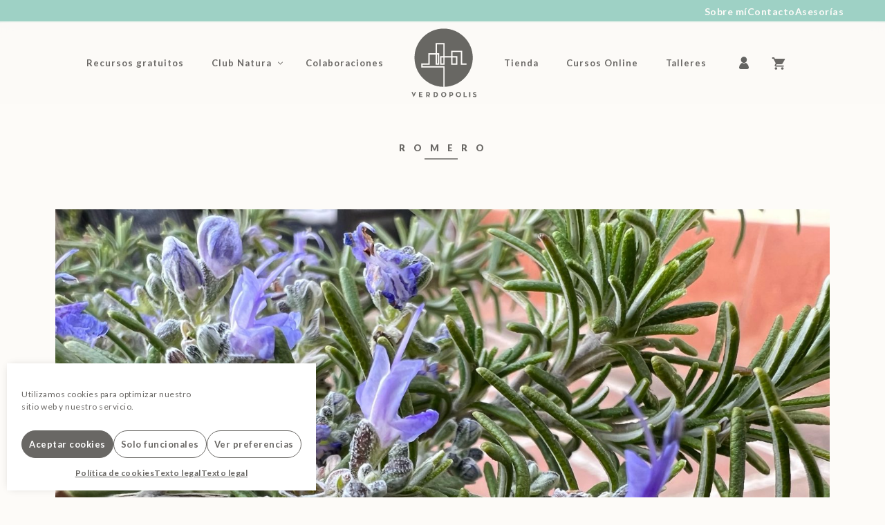

--- FILE ---
content_type: text/css
request_url: https://verdopolis.com/wp-content/uploads/generateblocks/style-global.css?ver=1763555828
body_size: 1061
content:
.ContainerSeccion{padding:40px 60px}@media (max-width:1024px){.ContainerSeccion{padding-left:40px;padding-right:40px}}@media (max-width:767px){.ContainerSeccion{padding-left:30px;padding-right:30px}}.TituloSeccion{font-size:15px;font-weight:bold;letter-spacing:.4rem}.TextoDestacado{align-items:center;column-gap:1rem;display:flex;flex-direction:column;font-size:1.4rem;font-style:italic;font-weight:500;line-height:1.6rem;position:relative;row-gap:1rem;text-align:center}.TextoDestacado .gb-shape svg{fill:currentColor}.Boton{align-items:center;background-color:var(--contrast);color:var(--base);column-gap:1em;display:flex;min-width:fit-content;text-decoration:none;transition:all 0.5s ease 0s;width:fit-content;border-radius:30px;padding:1rem 1.5rem}.Boton:is(:hover,:focus){background-color:var(--accent);color:#ffffff;font-weight:bold}.ParallaxBg{height:100vh;overflow-x:hidden;overflow-y:hidden;position:relative}.ParallaxBgImg{left:0px;min-height:130%;object-fit:cover;position:absolute;top:0px;width:100%}.AnchorMenu{backdrop-filter:blur(10px);background-color:rgba(252,250,247,0.84);padding:3rem 60px 0px 60px}.AnchorMenu a{transition:all 0.5s ease 0s}.AnchorMenu a.active{color:var(--accent)}@media (max-width:1024px){.AnchorMenu{padding-left:40px;padding-right:40px}}@media (max-width:767px){.AnchorMenu{padding-left:30px;padding-right:30px;padding-top:2rem}}.AnchorSeccion{padding-left:60px;padding-right:60px}@media (max-width:1024px){.AnchorSeccion{padding-left:40px;padding-right:40px}}@media (max-width:767px){.AnchorSeccion{padding-left:30px;padding-right:30px}}.Carousel{column-gap:14px;display:grid;grid-template-columns:repeat(4,minmax(0,1fr));row-gap:0px}@media (max-width:767px){.Carousel{grid-template-columns:1fr}}.CarouselItem{background-color:#fafafa;color:var(--contrast);display:flex;flex-direction:column;font-weight:normal;min-height:100%;text-decoration:none;transition:all 0.5s ease 0s;border-left:1px solid var(--base-medium)}.CarouselItem:hover .CarouselFotoImg{transform:scale(1.1)}.CarouselFotoContainer{aspect-ratio:14/9;margin-bottom:1rem;overflow-x:hidden;overflow-y:hidden;position:relative;width:100%}.CarouselFotoImg{display:block;height:100%;object-fit:cover;transition:all 0.5s ease 0s;width:100%}.CarouselTitulo{font-size:13px;font-weight:bold;letter-spacing:3px;line-height:1.4rem;margin-bottom:.8rem;padding-left:10px}.CarouselFecha{align-items:center;color:var(--contrast-light);column-gap:0.5em;display:inline-flex;font-size:.7rem;font-weight:normal;margin-bottom:0px;margin-top:auto;padding-left:10px}.CarouselFecha .gb-shape svg{width:1.2em;height:1.2em;fill:currentColor;padding-bottom:2px}.CarouselExcerpt{color:var(--contrast-light);font-size:.5rem;height:26px;margin-bottom:0px;padding-left:10px}.BotoCarouselExtra{align-self:end;color:var(--contrast);display:flex;font-size:.8rem;letter-spacing:.1.5rem;margin-right:200px;position:relative;text-decoration:none;z-index:1}.BotoCarouselExtra:is(:hover,:focus){color:var(--base-dark);transition:all 0.5s ease 0s}@media (max-width:1024px){.BotoCarouselExtra{margin-right:120px}}@media (max-width:767px){.BotoCarouselExtra{margin-right:auto}}.BotonOutline{align-items:center;background-color:rgba(105,102,99,0);color:var(--contrast);column-gap:1em;display:flex;min-width:fit-content;text-decoration:none;transition:all 0.5s ease 0s;width:fit-content;border:2px solid var(--contrast);border-radius:30px;padding:1rem 1.5rem}.BotonOutline:is(:hover,:focus){background-color:var(--accent);color:#ffffff;font-weight:bold;border-top-color:var(--accent);border-right-color:var(--accent);border-bottom-color:var(--accent);border-left-color:var(--accent)}

--- FILE ---
content_type: text/javascript
request_url: https://verdopolis.com/wp-content/uploads/custom-css-js/9316.js?v=2245
body_size: 898
content:
/******* Do not edit this file *******
Simple Custom CSS and JS - by Silkypress.com
Saved: Nov 16 2025 | 12:49:49 */
jQuery(document).ready(function(jQuery) {
	
  
  	// ANCHOR MENU * ANIMACIO * ACTIVE LINK 
	// Funció per actualitzar el link actiu
	function updateActiveLink() {
		var scrollPos = jQuery(window).scrollTop();

		var closestLink = null;
		var closestDistance = Infinity;

		jQuery('.AnchorMenu .wp-block-navigation a[href^="#"]').each(function() {
			var currLink = jQuery(this);
			var refElement = jQuery(currLink.attr("href"));

			if (refElement.length) {
				var offset = refElement.css('scroll-margin-top') ? parseInt(refElement.css('scroll-margin-top')) : 0;
				var elementTop = refElement.offset().top - offset;
				var distance = Math.abs(scrollPos - elementTop);

				if (distance < closestDistance) {
					closestDistance = distance;
					closestLink = currLink;
				}
			}
		});

		if (closestLink) {
			jQuery('.AnchorMenu .wp-block-navigation a').removeClass("active");
			closestLink.addClass("active");
		}
	}

	// Funció pel anar a la secció
	jQuery('.AnchorMenu .wp-block-navigation a[href^="#"]').on('click', function(e) {
		e.preventDefault();
		var target = jQuery(this.getAttribute('href'));
		if (target.length) {
			var offset = target.css('scroll-margin-top') ? parseInt(target.css('scroll-margin-top')) : 0;
			jQuery('html, body').animate({
				scrollTop: target.offset().top - offset
			}, 800, updateActiveLink);
		}
	});

	// Assegurar que el link actiu es mostra correctament al fer scroll
	jQuery(window).on('scroll', updateActiveLink);
	// Assegurar que el link actiu es mostra correctament en càrrega de la pàgina
	jQuery(window).on('load', updateActiveLink);
	// Actualitzem active
	updateActiveLink();
	
	
	// Aliniem items a esquerra només si te scroll (no hi caben)
	
	function fixMenuOverflow() {
	  var nav = document.querySelector('.items-justified-center ul');
	  if (!nav) return;
	  if (nav.scrollWidth > nav.clientWidth) {
		nav.style.justifyContent = 'flex-start';
	  } else {
		nav.style.justifyContent = 'center';
	  }
	}
	window.addEventListener('load', fixMenuOverflow);
	window.addEventListener('resize', fixMenuOverflow);


	
});

--- FILE ---
content_type: text/plain
request_url: https://www.google-analytics.com/j/collect?v=1&_v=j102&a=298969373&t=pageview&_s=1&dl=https%3A%2F%2Fverdopolis.com%2Fetiqueta-tutorial%2Fromero%2F&ul=en-us%40posix&dt=romero%20%E2%80%93%20Verd%C3%B3polis&sr=1280x720&vp=1280x720&_u=IADAAEABAAAAACAAI~&jid=439451106&gjid=229877005&cid=1687412224.1768860948&tid=UA-85587901-1&_gid=2145883203.1768860949&_r=1&_slc=1&z=1443445891
body_size: -541
content:
2,cG-9D662C3FKN

--- FILE ---
content_type: image/svg+xml
request_url: https://verdopolis.com/wp-content/uploads/Gobierno-Espana-Ministerio-para-la-TransformacionnDigital.svg
body_size: 293035
content:
<?xml version="1.0" encoding="UTF-8"?> <svg xmlns="http://www.w3.org/2000/svg" xmlns:xlink="http://www.w3.org/1999/xlink" width="461px" height="79px" viewBox="0 0 461 79" version="1.1"><title>Group</title><desc>Created with Sketch.</desc><g id="Page-1" stroke="none" stroke-width="1" fill="none" fill-rule="evenodd"><g id="CONBANDERA_KITDIGITAL" transform="translate(-400.000000, -75.000000)"><g id="Group" transform="translate(0.000000, 73.000000)"><g transform="translate(401.000000, 2.000000)"><g><g><g transform="translate(358.000000, 0.000000)"><g id="Rectangle" stroke="#E9EBED" stroke-width="0.8"><rect x="0.46" y="0.52" width="100.38" height="77.99"></rect><rect fill="#E9EBED" fill-rule="nonzero" x="0.5" y="0.51" width="100.26" height="8.27"></rect></g><g transform="translate(9.000000, 32.000000)" fill="#1D1D1B" fill-rule="nonzero"><path d="M1.95,4.62 L1.45,4.32 C1.14,4.13 0.92,3.95 0.78,3.77 C0.64,3.59 0.58,3.38 0.58,3.14 C0.58,2.78 0.7,2.5 0.96,2.28 C1.21,2.06 1.53,1.95 1.93,1.95 C2.33,1.95 2.66,2.06 2.98,2.27 L2.98,3 C2.65,2.69 2.3,2.53 1.92,2.53 C1.71,2.53 1.53,2.58 1.39,2.68 C1.25,2.78 1.18,2.9 1.18,3.05 C1.18,3.19 1.23,3.31 1.33,3.43 C1.43,3.55 1.59,3.67 1.82,3.8 L2.32,4.09 C2.88,4.42 3.16,4.84 3.16,5.34 C3.16,5.7 3.04,6 2.79,6.22 C2.54,6.44 2.23,6.56 1.83,6.56 C1.38,6.56 0.97,6.42 0.6,6.15 L0.6,5.33 C0.95,5.77 1.36,5.99 1.83,5.99 C2.04,5.99 2.21,5.93 2.34,5.82 C2.48,5.71 2.55,5.57 2.55,5.4 C2.55,5.13 2.35,4.87 1.95,4.62 L1.95,4.62 Z" id="Path"></path><polygon id="Path" points="3.89 2 6.48 2 6.48 2.57 4.54 2.57 4.54 3.94 6.41 3.94 6.41 4.52 4.54 4.52 4.54 5.92 6.54 5.92 6.54 6.49 3.88 6.49 3.88 1.99"></polygon><path d="M11.18,5.47 L11.18,6.18 C10.7,6.44 10.15,6.57 9.52,6.57 C9.01,6.57 8.58,6.47 8.22,6.27 C7.86,6.07 7.58,5.79 7.37,5.43 C7.16,5.07 7.06,4.69 7.06,4.28 C7.06,3.62 7.3,3.07 7.77,2.62 C8.24,2.17 8.83,1.95 9.53,1.95 C10.01,1.95 10.54,2.07 11.13,2.32 L11.13,3.01 C10.6,2.71 10.07,2.56 9.56,2.56 C9.05,2.56 8.6,2.72 8.25,3.05 C7.9,3.38 7.73,3.78 7.73,4.27 C7.73,4.76 7.9,5.17 8.24,5.49 C8.58,5.81 9.02,5.97 9.55,5.97 C10.08,5.97 10.65,5.8 11.17,5.47 L11.18,5.47 Z" id="Path"></path><path d="M12.01,6.51 L12.01,2 L13.16,2 C13.62,2 13.99,2.11 14.26,2.34 C14.53,2.57 14.67,2.87 14.67,3.26 C14.67,3.52 14.6,3.75 14.47,3.94 C14.34,4.13 14.15,4.27 13.9,4.37 C14.05,4.46 14.19,4.59 14.33,4.76 C14.47,4.92 14.67,5.21 14.92,5.62 C15.08,5.88 15.21,6.07 15.3,6.2 L15.54,6.52 L14.76,6.52 L14.56,6.22 C14.56,6.22 14.54,6.19 14.52,6.17 L14.39,5.99 L14.19,5.66 L13.97,5.31 C13.83,5.12 13.71,4.98 13.6,4.87 C13.49,4.76 13.39,4.68 13.3,4.63 C13.21,4.58 13.06,4.56 12.84,4.56 L12.67,4.56 L12.67,6.52 L12.02,6.52 L12.01,6.51 Z M12.86,2.55 L12.66,2.55 L12.66,3.97 L12.91,3.97 C13.24,3.97 13.47,3.94 13.59,3.89 C13.71,3.84 13.81,3.75 13.88,3.64 C13.95,3.53 13.98,3.4 13.98,3.25 C13.98,3.1 13.94,2.98 13.87,2.86 C13.8,2.74 13.69,2.66 13.55,2.62 C13.41,2.57 13.18,2.55 12.86,2.55 L12.86,2.55 Z" id="Shape"></path><polygon id="Path" points="16.04 2 18.63 2 18.63 2.57 16.69 2.57 16.69 3.94 18.56 3.94 18.56 4.52 16.69 4.52 16.69 5.92 18.69 5.92 18.69 6.49 16.03 6.49 16.03 1.99"></polygon><polygon id="Path" points="19 2 22.82 2 22.82 2.57 21.22 2.57 21.22 6.51 20.56 6.51 20.56 2.57 18.99 2.57 18.99 2"></polygon><path d="M24.33,1.98 L24.79,1.98 L26.84,6.51 L26.17,6.51 L25.56,5.17 L23.61,5.17 L23.04,6.51 L22.37,6.51 L24.34,1.98 L24.33,1.98 Z M25.29,4.6 L24.55,2.97 L23.87,4.6 L25.29,4.6 Z" id="Shape"></path><path d="M27.36,6.51 L27.36,2 L28.51,2 C28.97,2 29.34,2.11 29.61,2.34 C29.88,2.57 30.02,2.87 30.02,3.26 C30.02,3.52 29.95,3.75 29.82,3.94 C29.69,4.13 29.5,4.27 29.25,4.37 C29.4,4.46 29.54,4.59 29.68,4.76 C29.82,4.92 30.02,5.21 30.27,5.62 C30.43,5.88 30.56,6.07 30.65,6.2 L30.89,6.52 L30.11,6.52 L29.91,6.22 C29.91,6.22 29.89,6.19 29.87,6.17 L29.74,5.99 L29.54,5.66 L29.32,5.31 C29.18,5.12 29.06,4.98 28.95,4.87 C28.84,4.76 28.74,4.68 28.65,4.63 C28.56,4.58 28.41,4.56 28.19,4.56 L28.02,4.56 L28.02,6.52 L27.37,6.52 L27.36,6.51 Z M28.21,2.55 L28.01,2.55 L28.01,3.97 L28.26,3.97 C28.59,3.97 28.82,3.94 28.94,3.89 C29.06,3.84 29.16,3.75 29.23,3.64 C29.3,3.53 29.33,3.4 29.33,3.25 C29.33,3.1 29.29,2.98 29.22,2.86 C29.15,2.74 29.04,2.66 28.9,2.62 C28.76,2.57 28.53,2.55 28.21,2.55 L28.21,2.55 Z" id="Shape"></path><path d="M31.4,2 L32.05,2 L32.05,6.51 L31.4,6.51 L31.4,2 Z M32.64,0.7 L31.9,1.67 L31.53,1.67 L31.97,0.7 L32.64,0.7 Z" id="Shape"></path><path d="M34.53,1.98 L34.99,1.98 L37.04,6.51 L36.37,6.51 L35.76,5.17 L33.81,5.17 L33.24,6.51 L32.57,6.51 L34.54,1.98 L34.53,1.98 Z M35.49,4.6 L34.75,2.97 L34.07,4.6 L35.49,4.6 Z" id="Shape"></path><path d="M39.41,6.5 L39.41,2 L40.95,2 C41.57,2 42.06,2.09 42.43,2.28 C42.79,2.46 43.08,2.73 43.29,3.09 C43.5,3.45 43.61,3.84 43.61,4.26 C43.61,4.56 43.55,4.85 43.43,5.12 C43.31,5.4 43.14,5.64 42.93,5.85 C42.71,6.07 42.45,6.23 42.15,6.34 C41.98,6.41 41.82,6.45 41.67,6.47 C41.52,6.49 41.25,6.5 40.84,6.5 L39.39,6.5 L39.41,6.5 Z M40.88,2.57 L40.06,2.57 L40.06,5.92 L40.9,5.92 C41.23,5.92 41.48,5.9 41.66,5.85 C41.84,5.81 41.99,5.75 42.11,5.68 C42.23,5.61 42.34,5.53 42.44,5.43 C42.76,5.11 42.92,4.7 42.92,4.21 C42.92,3.72 42.75,3.33 42.42,3.03 C42.3,2.92 42.16,2.82 42,2.75 C41.84,2.68 41.69,2.63 41.55,2.6 C41.41,2.58 41.18,2.56 40.87,2.56 L40.88,2.57 Z" id="Shape"></path><polygon id="Path" points="44.43 2 47.02 2 47.02 2.57 45.08 2.57 45.08 3.94 46.95 3.94 46.95 4.52 45.08 4.52 45.08 5.92 47.08 5.92 47.08 6.49 44.42 6.49 44.42 1.99"></polygon><polygon id="Path" points="49.65 2 52.24 2 52.24 2.57 50.3 2.57 50.3 3.94 52.17 3.94 52.17 4.52 50.3 4.52 50.3 5.92 52.3 5.92 52.3 6.49 49.64 6.49 49.64 1.99"></polygon><path d="M54.13,4.62 L53.63,4.32 C53.32,4.13 53.1,3.95 52.96,3.77 C52.82,3.59 52.76,3.38 52.76,3.14 C52.76,2.78 52.88,2.5 53.14,2.28 C53.39,2.06 53.71,1.95 54.11,1.95 C54.51,1.95 54.84,2.06 55.16,2.27 L55.16,3 C54.83,2.69 54.48,2.53 54.1,2.53 C53.89,2.53 53.71,2.58 53.57,2.68 C53.43,2.78 53.36,2.9 53.36,3.05 C53.36,3.19 53.41,3.31 53.51,3.43 C53.61,3.55 53.77,3.67 54,3.8 L54.5,4.09 C55.06,4.42 55.34,4.84 55.34,5.34 C55.34,5.7 55.22,6 54.97,6.22 C54.72,6.44 54.41,6.56 54.01,6.56 C53.56,6.56 53.15,6.42 52.78,6.15 L52.78,5.33 C53.13,5.77 53.54,5.99 54.01,5.99 C54.22,5.99 54.39,5.93 54.52,5.82 C54.66,5.71 54.73,5.57 54.73,5.4 C54.73,5.13 54.53,4.87 54.13,4.62 L54.13,4.62 Z" id="Path"></path><polygon id="Path" points="55.68 2 59.5 2 59.5 2.57 57.9 2.57 57.9 6.51 57.24 6.51 57.24 2.57 55.67 2.57 55.67 2"></polygon><path d="M61.01,1.98 L61.47,1.98 L63.52,6.51 L62.85,6.51 L62.24,5.17 L60.29,5.17 L59.72,6.51 L59.05,6.51 L61.02,1.98 L61.01,1.98 Z M61.97,4.6 L61.23,2.97 L60.55,4.6 L61.97,4.6 Z" id="Shape"></path><path d="M64.03,6.5 L64.03,2 L65.57,2 C66.19,2 66.68,2.09 67.05,2.28 C67.41,2.46 67.7,2.73 67.91,3.09 C68.12,3.45 68.23,3.84 68.23,4.26 C68.23,4.56 68.17,4.85 68.05,5.12 C67.93,5.4 67.76,5.64 67.55,5.85 C67.33,6.07 67.07,6.23 66.77,6.34 C66.6,6.41 66.44,6.45 66.29,6.47 C66.14,6.49 65.87,6.5 65.46,6.5 L64.01,6.5 L64.03,6.5 Z M65.5,2.57 L64.68,2.57 L64.68,5.92 L65.52,5.92 C65.85,5.92 66.1,5.9 66.28,5.85 C66.46,5.81 66.61,5.75 66.73,5.68 C66.85,5.61 66.96,5.53 67.06,5.43 C67.38,5.11 67.54,4.7 67.54,4.21 C67.54,3.72 67.37,3.33 67.04,3.03 C66.92,2.92 66.78,2.82 66.62,2.75 C66.46,2.68 66.31,2.63 66.17,2.6 C66.03,2.58 65.8,2.56 65.49,2.56 L65.5,2.57 Z" id="Shape"></path><path d="M71.3,1.94 C72.01,1.94 72.6,2.16 73.07,2.6 C73.54,3.04 73.78,3.59 73.78,4.26 C73.78,4.93 73.54,5.47 73.07,5.91 C72.6,6.35 72,6.56 71.28,6.56 C70.56,6.56 70.02,6.34 69.56,5.91 C69.1,5.47 68.87,4.93 68.87,4.27 C68.87,3.61 69.1,3.04 69.56,2.6 C70.02,2.16 70.61,1.94 71.31,1.94 L71.3,1.94 Z M71.33,2.55 C70.81,2.55 70.38,2.71 70.04,3.03 C69.7,3.35 69.53,3.76 69.53,4.27 C69.53,4.78 69.7,5.16 70.04,5.48 C70.38,5.8 70.8,5.96 71.31,5.96 C71.82,5.96 72.25,5.8 72.59,5.47 C72.93,5.14 73.1,4.73 73.1,4.24 C73.1,3.75 72.93,3.36 72.59,3.03 C72.25,2.7 71.83,2.54 71.33,2.54 L71.33,2.55 Z" id="Shape"></path><path d="M0.82,13.67 L0.82,9.17 L2.36,9.17 C2.98,9.17 3.47,9.26 3.84,9.45 C4.2,9.63 4.49,9.9 4.7,10.26 C4.91,10.62 5.02,11.01 5.02,11.43 C5.02,11.73 4.96,12.02 4.84,12.29 C4.72,12.57 4.55,12.81 4.34,13.02 C4.12,13.24 3.86,13.4 3.56,13.51 C3.39,13.58 3.23,13.62 3.08,13.64 C2.93,13.66 2.66,13.67 2.25,13.67 L0.8,13.67 L0.82,13.67 Z M2.29,9.74 L1.47,9.74 L1.47,13.09 L2.31,13.09 C2.64,13.09 2.89,13.07 3.07,13.02 C3.25,12.98 3.4,12.92 3.52,12.85 C3.64,12.78 3.75,12.7 3.85,12.6 C4.17,12.28 4.33,11.87 4.33,11.38 C4.33,10.89 4.16,10.5 3.83,10.2 C3.71,10.09 3.57,9.99 3.41,9.92 C3.25,9.85 3.1,9.8 2.96,9.77 C2.82,9.75 2.59,9.73 2.28,9.73 L2.29,9.74 Z" id="Shape"></path><polygon id="Path" points="5.84 9.17 8.43 9.17 8.43 9.74 6.49 9.74 6.49 11.11 8.36 11.11 8.36 11.69 6.49 11.69 6.49 13.09 8.49 13.09 8.49 13.66 5.83 13.66 5.83 9.16"></polygon><path d="M11.07,13.67 L11.07,9.17 L12.61,9.17 C13.23,9.17 13.72,9.26 14.09,9.45 C14.45,9.63 14.74,9.9 14.95,10.26 C15.16,10.62 15.27,11.01 15.27,11.43 C15.27,11.73 15.21,12.02 15.09,12.29 C14.97,12.57 14.8,12.81 14.59,13.02 C14.37,13.24 14.11,13.4 13.81,13.51 C13.64,13.58 13.48,13.62 13.33,13.64 C13.18,13.66 12.91,13.67 12.5,13.67 L11.05,13.67 L11.07,13.67 Z M12.54,9.74 L11.72,9.74 L11.72,13.09 L12.56,13.09 C12.89,13.09 13.14,13.07 13.32,13.02 C13.5,12.98 13.65,12.92 13.77,12.85 C13.89,12.78 14,12.7 14.1,12.6 C14.42,12.28 14.58,11.87 14.58,11.38 C14.58,10.89 14.41,10.5 14.08,10.2 C13.96,10.09 13.82,9.99 13.66,9.92 C13.5,9.85 13.35,9.8 13.21,9.77 C13.07,9.75 12.84,9.73 12.53,9.73 L12.54,9.74 Z" id="Shape"></path><polygon id="Path" points="16.1 9.17 16.75 9.17 16.75 13.68 16.1 13.68"></polygon><path d="M20.24,11.46 L21.78,11.46 L21.78,13.37 C21.22,13.61 20.66,13.73 20.1,13.73 C19.34,13.73 18.74,13.51 18.28,13.08 C17.82,12.65 17.6,12.11 17.6,11.47 C17.6,10.8 17.83,10.24 18.3,9.79 C18.77,9.34 19.36,9.12 20.07,9.12 C20.33,9.12 20.57,9.15 20.8,9.2 C21.03,9.25 21.32,9.36 21.68,9.5 L21.68,10.16 C21.13,9.85 20.59,9.69 20.06,9.69 C19.56,9.69 19.14,9.86 18.8,10.19 C18.46,10.53 18.29,10.94 18.29,11.43 C18.29,11.92 18.46,12.36 18.8,12.69 C19.14,13.01 19.58,13.18 20.12,13.18 C20.38,13.18 20.69,13.12 21.06,13 L21.12,12.98 L21.12,12.04 L20.24,12.04 L20.24,11.47 L20.24,11.46 Z" id="Path"></path><polygon id="Path" points="22.74 9.17 23.39 9.17 23.39 13.68 22.74 13.68"></polygon><polygon id="Path" points="24.02 9.16 27.84 9.16 27.84 9.73 26.24 9.73 26.24 13.67 25.58 13.67 25.58 9.73 24.01 9.73 24.01 9.16"></polygon><path d="M29.34,9.14 L29.8,9.14 L31.85,13.67 L31.18,13.67 L30.57,12.33 L28.62,12.33 L28.05,13.67 L27.38,13.67 L29.35,9.14 L29.34,9.14 Z M30.3,11.76 L29.56,10.13 L28.88,11.76 L30.3,11.76 Z" id="Shape"></path><polygon id="Path" points="32.36 9.17 33.02 9.17 33.02 13.09 35.08 13.09 35.08 13.68 32.37 13.68 32.37 9.17"></polygon><polygon id="Path" points="35.65 9.17 36.3 9.17 36.3 13.68 35.65 13.68"></polygon><polygon id="Path" points="37.08 9.16 41.02 9.16 38.1 13.1 41.02 13.1 41.02 13.67 36.89 13.67 39.82 9.73 37.08 9.73"></polygon><path d="M43.11,9.14 L43.57,9.14 L45.62,13.67 L44.95,13.67 L44.34,12.33 L42.39,12.33 L41.82,13.67 L41.15,13.67 L43.12,9.14 L43.11,9.14 Z M44.07,11.76 L43.33,10.13 L42.65,11.76 L44.07,11.76 Z" id="Shape"></path><path d="M49.83,12.63 L49.83,13.34 C49.35,13.6 48.8,13.73 48.17,13.73 C47.66,13.73 47.23,13.63 46.87,13.43 C46.51,13.23 46.23,12.95 46.02,12.59 C45.81,12.23 45.71,11.85 45.71,11.44 C45.71,10.78 45.95,10.23 46.42,9.78 C46.89,9.33 47.48,9.11 48.18,9.11 C48.66,9.11 49.19,9.23 49.78,9.48 L49.78,10.17 C49.25,9.87 48.72,9.72 48.21,9.72 C47.7,9.72 47.25,9.88 46.9,10.21 C46.55,10.54 46.38,10.94 46.38,11.43 C46.38,11.92 46.55,12.33 46.89,12.65 C47.23,12.97 47.67,13.13 48.2,13.13 C48.73,13.13 49.3,12.96 49.82,12.63 L49.83,12.63 Z" id="Path"></path><polygon id="Path" points="50.65 9.17 51.3 9.17 51.3 13.68 50.65 13.68"></polygon><path d="M54.56,9.1 C55.27,9.1 55.86,9.32 56.33,9.76 C56.8,10.2 57.04,10.75 57.04,11.42 C57.04,12.09 56.8,12.63 56.33,13.07 C55.86,13.51 55.26,13.72 54.54,13.72 C53.82,13.72 53.28,13.5 52.82,13.07 C52.36,12.63 52.13,12.09 52.13,11.43 C52.13,10.77 52.36,10.2 52.82,9.76 C53.28,9.32 53.87,9.1 54.57,9.1 L54.56,9.1 Z M54.59,9.71 C54.07,9.71 53.64,9.87 53.3,10.19 C52.96,10.51 52.79,10.92 52.79,11.43 C52.79,11.94 52.96,12.32 53.3,12.64 C53.64,12.96 54.06,13.12 54.57,13.12 C55.08,13.12 55.51,12.96 55.85,12.63 C56.19,12.3 56.36,11.89 56.36,11.4 C56.36,10.91 56.19,10.52 55.85,10.19 C55.51,9.86 55.09,9.7 54.59,9.7 L54.59,9.71 Z M55.23,7.86 L54.49,8.83 L54.12,8.83 L54.56,7.86 L55.22,7.86 L55.23,7.86 Z" id="Shape"></path><polygon id="Path" points="61.47 9.17 62.09 9.17 62.09 13.68 61.53 13.68 58.47 10.21 58.47 13.68 57.85 13.68 57.85 9.17 58.38 9.17 61.46 12.67 61.46 9.17"></polygon><polygon id="Path" points="0.81 16.34 3.4 16.34 3.4 16.91 1.46 16.91 1.46 18.28 3.33 18.28 3.33 18.86 1.46 18.86 1.46 20.26 3.46 20.26 3.46 20.83 0.8 20.83 0.8 16.33"></polygon><polygon id="Path" points="6.04 16.34 6.69 16.34 6.69 20.85 6.04 20.85"></polygon><polygon id="Path" points="11.34 16.34 11.96 16.34 11.96 20.85 11.4 20.85 8.34 17.38 8.34 20.85 7.72 20.85 7.72 16.34 8.25 16.34 11.33 19.84 11.33 16.34"></polygon><polygon id="Path" points="12.55 16.33 16.37 16.33 16.37 16.9 14.77 16.9 14.77 20.84 14.11 20.84 14.11 16.9 12.54 16.9 12.54 16.33"></polygon><polygon id="Path" points="16.99 16.34 19.58 16.34 19.58 16.91 17.64 16.91 17.64 18.28 19.51 18.28 19.51 18.86 17.64 18.86 17.64 20.26 19.64 20.26 19.64 20.83 16.98 20.83 16.98 16.33"></polygon><polygon id="Path" points="20.35 16.34 21.01 16.34 21.01 20.26 23.07 20.26 23.07 20.85 20.36 20.85 20.36 16.34"></polygon><polygon id="Path" points="23.64 16.34 24.29 16.34 24.29 20.85 23.64 20.85"></polygon><path d="M27.78,18.62 L29.32,18.62 L29.32,20.53 C28.76,20.77 28.2,20.89 27.64,20.89 C26.88,20.89 26.28,20.67 25.82,20.24 C25.36,19.81 25.14,19.27 25.14,18.63 C25.14,17.96 25.37,17.4 25.84,16.95 C26.31,16.5 26.9,16.28 27.61,16.28 C27.87,16.28 28.11,16.31 28.34,16.36 C28.57,16.41 28.86,16.52 29.22,16.66 L29.22,17.32 C28.67,17.01 28.13,16.85 27.6,16.85 C27.1,16.85 26.68,17.02 26.34,17.35 C26,17.69 25.83,18.1 25.83,18.59 C25.83,19.08 26,19.52 26.34,19.85 C26.68,20.17 27.12,20.34 27.66,20.34 C27.92,20.34 28.23,20.28 28.6,20.16 L28.66,20.14 L28.66,19.2 L27.78,19.2 L27.78,18.63 L27.78,18.62 Z" id="Path"></path><polygon id="Path" points="30.28 16.34 32.87 16.34 32.87 16.91 30.93 16.91 30.93 18.28 32.8 18.28 32.8 18.86 30.93 18.86 30.93 20.26 32.93 20.26 32.93 20.83 30.27 20.83 30.27 16.33"></polygon><polygon id="Path" points="37.26 16.34 37.88 16.34 37.88 20.85 37.32 20.85 34.26 17.38 34.26 20.85 33.64 20.85 33.64 16.34 34.17 16.34 37.25 19.84 37.25 16.34"></polygon><path d="M42.81,19.8 L42.81,20.51 C42.33,20.77 41.78,20.9 41.15,20.9 C40.64,20.9 40.21,20.8 39.85,20.6 C39.49,20.4 39.21,20.12 39,19.76 C38.79,19.4 38.69,19.02 38.69,18.61 C38.69,17.95 38.93,17.4 39.4,16.95 C39.87,16.5 40.46,16.28 41.16,16.28 C41.64,16.28 42.17,16.4 42.76,16.65 L42.76,17.34 C42.23,17.04 41.7,16.89 41.19,16.89 C40.68,16.89 40.23,17.05 39.88,17.38 C39.53,17.71 39.36,18.11 39.36,18.6 C39.36,19.09 39.53,19.5 39.87,19.82 C40.21,20.14 40.65,20.3 41.18,20.3 C41.71,20.3 42.28,20.13 42.8,19.8 L42.81,19.8 Z" id="Path"></path><polygon id="Path" points="43.62 16.34 44.27 16.34 44.27 20.85 43.62 20.85"></polygon><path d="M46.75,16.31 L47.21,16.31 L49.26,20.84 L48.59,20.84 L47.98,19.5 L46.03,19.5 L45.46,20.84 L44.79,20.84 L46.76,16.31 L46.75,16.31 Z M47.71,18.93 L46.97,17.3 L46.29,18.93 L47.71,18.93 Z" id="Shape"></path><path d="M52.51,16.31 L52.97,16.31 L55.02,20.84 L54.35,20.84 L53.74,19.5 L51.79,19.5 L51.22,20.84 L50.55,20.84 L52.52,16.31 L52.51,16.31 Z M53.47,18.93 L52.73,17.3 L52.05,18.93 L53.47,18.93 Z" id="Shape"></path><path d="M55.54,20.84 L55.54,16.33 L56.69,16.33 C57.15,16.33 57.52,16.44 57.79,16.67 C58.06,16.9 58.2,17.2 58.2,17.59 C58.2,17.85 58.13,18.08 58,18.27 C57.87,18.46 57.68,18.6 57.43,18.7 C57.58,18.79 57.72,18.92 57.86,19.09 C58,19.25 58.2,19.54 58.45,19.95 C58.61,20.21 58.74,20.4 58.83,20.53 L59.07,20.85 L58.29,20.85 L58.09,20.55 C58.09,20.55 58.07,20.52 58.05,20.5 L57.92,20.32 L57.72,19.99 L57.5,19.64 C57.36,19.45 57.24,19.31 57.13,19.2 C57.02,19.09 56.92,19.01 56.83,18.96 C56.74,18.91 56.59,18.89 56.37,18.89 L56.2,18.89 L56.2,20.85 L55.55,20.85 L55.54,20.84 Z M56.39,16.88 L56.19,16.88 L56.19,18.3 L56.44,18.3 C56.77,18.3 57,18.27 57.12,18.22 C57.24,18.17 57.34,18.08 57.41,17.97 C57.48,17.86 57.51,17.73 57.51,17.58 C57.51,17.43 57.47,17.31 57.4,17.19 C57.33,17.07 57.22,16.99 57.08,16.95 C56.94,16.9 56.71,16.88 56.39,16.88 L56.39,16.88 Z" id="Shape"></path><polygon id="Path" points="58.66 16.33 62.48 16.33 62.48 16.9 60.88 16.9 60.88 20.84 60.22 20.84 60.22 16.9 58.65 16.9 58.65 16.33"></polygon><polygon id="Path" points="63.11 16.34 63.76 16.34 63.76 20.85 63.11 20.85"></polygon><polygon id="Path" points="64.79 16.34 67.23 16.34 67.23 16.91 65.45 16.91 65.45 18.17 67.23 18.17 67.23 18.74 65.45 18.74 65.45 20.84 64.8 20.84 64.8 16.33"></polygon><polygon id="Path" points="67.93 16.34 68.58 16.34 68.58 20.85 67.93 20.85"></polygon><path d="M73.55,19.8 L73.55,20.51 C73.07,20.77 72.52,20.9 71.89,20.9 C71.38,20.9 70.95,20.8 70.59,20.6 C70.23,20.4 69.95,20.12 69.74,19.76 C69.53,19.4 69.43,19.02 69.43,18.61 C69.43,17.95 69.67,17.4 70.14,16.95 C70.61,16.5 71.2,16.28 71.9,16.28 C72.38,16.28 72.91,16.4 73.5,16.65 L73.5,17.34 C72.97,17.04 72.44,16.89 71.93,16.89 C71.42,16.89 70.97,17.05 70.62,17.38 C70.27,17.71 70.1,18.11 70.1,18.6 C70.1,19.09 70.27,19.5 70.61,19.82 C70.95,20.14 71.39,20.3 71.92,20.3 C72.45,20.3 73.02,20.13 73.54,19.8 L73.55,19.8 Z" id="Path"></path><polygon id="Path" points="74.36 16.34 75.01 16.34 75.01 20.85 74.36 20.85"></polygon><path d="M77.49,16.31 L77.95,16.31 L80,20.84 L79.33,20.84 L78.72,19.5 L76.77,19.5 L76.2,20.84 L75.53,20.84 L77.5,16.31 L77.49,16.31 Z M78.45,18.93 L77.71,17.3 L77.03,18.93 L78.45,18.93 Z" id="Shape"></path><polygon id="Path" points="80.5 16.34 81.16 16.34 81.16 20.26 83.22 20.26 83.22 20.85 80.51 20.85 80.51 16.34"></polygon></g></g><g><g><rect id="Rectangle" stroke="#262C60" stroke-width="0.6" fill="#262C60" fill-rule="nonzero" x="0.13" y="0.4" width="14.76" height="78.27"></rect><polygon id="Path" stroke="#FEEB17" stroke-width="0.6" fill="#FEEB17" points="11.4 28.59 8.68 26.5 5.97 28.59 7 25.2 4.29 23.11 7.65 23.11 8.68 19.72 9.72 23.11 13.08 23.11 10.36 25.2"></polygon><polygon id="Path" stroke="#FEEB17" stroke-width="0.6" fill="#FEEB17" points="8.69 44.19 5.97 42.09 3.26 44.19 4.29 40.8 1.58 38.7 4.94 38.7 5.97 35.31 7.01 38.7 10.37 38.7 7.65 40.8"></polygon><rect id="Rectangle" stroke="#AE191B" stroke-width="0.6" fill="#AF191C" fill-rule="nonzero" x="15.19" y="0.4" width="15.36" height="78.27"></rect><polygon id="Path" stroke="#FEEB17" stroke-width="0.6" fill="#FEEB17" points="11.7 60.98 8.99 58.89 6.27 60.98 7.31 57.59 4.59 55.5 7.95 55.5 8.99 52.11 10.02 55.5 13.38 55.5 10.66 57.59"></polygon><rect id="Rectangle" stroke="#FBBE03" stroke-width="0.64" fill="#FBBE03" fill-rule="nonzero" x="15.22" y="20.1" width="15.61" height="38.97"></rect></g><g transform="translate(29.000000, 0.000000)"><g fill-rule="nonzero"><rect id="Rectangle" fill="#FFCD00" x="0.96" y="0.05" width="328.94" height="78.91"></rect><g transform="translate(77.000000, 30.000000)" fill="#1D1D1B"><path d="M4.72,3.56 L7.03,3.56 L7.03,6.44 C6.18,6.8 5.34,6.98 4.5,6.98 C3.36,6.98 2.45,6.65 1.76,6 C1.08,5.34 0.74,4.53 0.74,3.57 C0.74,2.56 1.09,1.71 1.8,1.04 C2.51,0.37 3.39,0.03 4.46,0.03 C4.85,0.03 5.22,0.07 5.56,0.15 C5.91,0.23 6.35,0.38 6.88,0.6 L6.88,1.59 C6.06,1.12 5.24,0.89 4.43,0.89 C3.68,0.89 3.04,1.14 2.53,1.65 C2.01,2.16 1.76,2.78 1.76,3.51 C1.76,4.24 2.02,4.91 2.53,5.4 C3.04,5.89 3.71,6.13 4.52,6.13 C4.91,6.13 5.39,6.04 5.94,5.86 L6.03,5.83 L6.03,4.42 L4.7,4.42 L4.7,3.55 L4.72,3.56 Z" id="Path"></path><path d="M11.86,0.01 C12.92,0.01 13.81,0.34 14.52,1.01 C15.23,1.67 15.58,2.51 15.58,3.51 C15.58,4.51 15.22,5.34 14.51,6 C13.8,6.66 12.89,6.98 11.81,6.98 C10.73,6.98 9.91,6.65 9.21,6 C8.52,5.34 8.17,4.52 8.17,3.53 C8.17,2.54 8.52,1.68 9.22,1.01 C9.92,0.35 10.8,0.01 11.86,0.01 L11.86,0.01 Z M11.9,0.93 C11.11,0.93 10.46,1.17 9.96,1.66 C9.45,2.15 9.2,2.77 9.2,3.52 C9.2,4.27 9.45,4.86 9.96,5.35 C10.47,5.84 11.11,6.08 11.87,6.08 C12.63,6.08 13.28,5.83 13.79,5.34 C14.3,4.84 14.56,4.23 14.56,3.49 C14.56,2.75 14.3,2.17 13.79,1.67 C13.28,1.18 12.64,0.93 11.9,0.93 L11.9,0.93 Z" id="Shape"></path><path d="M19.13,6.9 L16.8,6.9 L16.8,0.11 L18.61,0.11 C19.18,0.11 19.62,0.19 19.94,0.34 C20.26,0.49 20.5,0.7 20.67,0.96 C20.84,1.22 20.92,1.53 20.92,1.88 C20.92,2.55 20.57,3.03 19.87,3.31 C20.37,3.4 20.77,3.61 21.07,3.92 C21.37,4.23 21.52,4.61 21.52,5.05 C21.52,5.4 21.43,5.71 21.25,5.98 C21.07,6.25 20.8,6.47 20.45,6.65 C20.1,6.83 19.66,6.91 19.14,6.91 L19.13,6.9 Z M18.63,0.97 L17.78,0.97 L17.78,3.01 L18.44,3.01 C18.97,3.01 19.34,2.91 19.56,2.71 C19.78,2.51 19.89,2.26 19.89,1.94 C19.89,1.29 19.47,0.96 18.63,0.96 L18.63,0.97 Z M18.7,3.88 L17.78,3.88 L17.78,6.03 L18.75,6.03 C19.29,6.03 19.66,5.99 19.85,5.91 C20.04,5.83 20.2,5.7 20.31,5.52 C20.43,5.34 20.48,5.16 20.48,4.96 C20.48,4.76 20.42,4.56 20.3,4.39 C20.18,4.22 20,4.09 19.77,4.01 C19.54,3.93 19.18,3.88 18.69,3.88 L18.7,3.88 Z" id="Shape"></path><polygon id="Path" points="22.49 0.11 23.48 0.11 23.48 6.9 22.49 6.9"></polygon><polygon id="Path" points="25.01 0.11 28.92 0.11 28.92 0.98 26 0.98 26 3.05 28.82 3.05 28.82 3.92 26 3.92 26 6.03 29.01 6.03 29.01 6.89 25.01 6.89"></polygon><path d="M30.09,6.9 L30.09,0.11 L31.82,0.11 C32.52,0.11 33.07,0.28 33.48,0.62 C33.89,0.96 34.09,1.42 34.09,2 C34.09,2.4 33.99,2.74 33.79,3.03 C33.59,3.32 33.3,3.53 32.93,3.68 C33.15,3.82 33.37,4.02 33.58,4.26 C33.79,4.51 34.09,4.94 34.47,5.55 C34.71,5.94 34.9,6.23 35.05,6.42 L35.42,6.91 L34.25,6.91 L33.95,6.46 C33.95,6.46 33.92,6.42 33.89,6.38 L33.7,6.11 L33.39,5.61 L33.06,5.08 C32.86,4.8 32.67,4.58 32.5,4.41 C32.33,4.24 32.18,4.13 32.04,4.05 C31.9,3.98 31.67,3.94 31.35,3.94 L31.09,3.94 L31.09,6.9 L30.1,6.9 L30.09,6.9 Z M31.37,0.94 L31.07,0.94 L31.07,3.08 L31.44,3.08 C31.94,3.08 32.28,3.04 32.47,2.95 C32.66,2.87 32.8,2.74 32.9,2.57 C33,2.4 33.06,2.21 33.06,1.99 C33.06,1.77 33,1.58 32.89,1.41 C32.77,1.24 32.61,1.11 32.4,1.04 C32.19,0.97 31.85,0.93 31.36,0.93 L31.37,0.94 Z" id="Shape"></path><polygon id="Path" points="41.64 0.11 42.58 0.11 42.58 6.9 41.73 6.9 37.12 1.67 37.12 6.9 36.19 6.9 36.19 0.11 36.99 0.11 41.64 5.38"></polygon><path d="M47.43,0.01 C48.49,0.01 49.38,0.34 50.09,1.01 C50.8,1.67 51.15,2.51 51.15,3.51 C51.15,4.51 50.79,5.34 50.08,6 C49.37,6.66 48.46,6.98 47.38,6.98 C46.3,6.98 45.48,6.65 44.78,6 C44.09,5.34 43.74,4.52 43.74,3.53 C43.74,2.54 44.09,1.68 44.79,1.01 C45.49,0.35 46.37,0.01 47.43,0.01 L47.43,0.01 Z M47.47,0.93 C46.68,0.93 46.03,1.17 45.53,1.66 C45.02,2.15 44.77,2.77 44.77,3.52 C44.77,4.27 45.02,4.86 45.53,5.35 C46.04,5.84 46.68,6.08 47.44,6.08 C48.2,6.08 48.85,5.83 49.36,5.34 C49.87,4.84 50.13,4.23 50.13,3.49 C50.13,2.75 49.87,2.17 49.36,1.67 C48.85,1.18 48.21,0.93 47.47,0.93 L47.47,0.93 Z" id="Shape"></path><path d="M1.01,17.16 L1.01,10.38 L3.33,10.38 C4.27,10.38 5.01,10.52 5.55,10.8 C6.1,11.08 6.53,11.48 6.85,12.02 C7.17,12.56 7.33,13.14 7.33,13.78 C7.33,14.23 7.24,14.67 7.06,15.08 C6.88,15.49 6.63,15.86 6.3,16.17 C5.96,16.49 5.57,16.74 5.13,16.9 C4.87,17 4.63,17.07 4.41,17.1 C4.19,17.13 3.78,17.15 3.17,17.15 L0.99,17.15 L1.01,17.16 Z M3.23,11.24 L2,11.24 L2,16.29 L3.26,16.29 C3.75,16.29 4.14,16.26 4.41,16.19 C4.68,16.12 4.91,16.04 5.09,15.94 C5.27,15.84 5.44,15.71 5.59,15.56 C6.08,15.07 6.32,14.46 6.32,13.72 C6.32,12.98 6.07,12.4 5.57,11.94 C5.39,11.77 5.17,11.63 4.94,11.52 C4.71,11.41 4.48,11.34 4.26,11.3 C4.05,11.26 3.7,11.25 3.23,11.25 L3.23,11.24 Z" id="Shape"></path><polygon id="Path" points="8.57 10.38 12.48 10.38 12.48 11.25 9.56 11.25 9.56 13.32 12.38 13.32 12.38 14.19 9.56 14.19 9.56 16.3 12.57 16.3 12.57 17.16 8.57 17.16"></polygon><polygon id="Path" points="16.43 10.38 20.34 10.38 20.34 11.25 17.42 11.25 17.42 13.32 20.24 13.32 20.24 14.19 17.42 14.19 17.42 16.3 20.43 16.3 20.43 17.16 16.43 17.16"></polygon><path d="M23.19,14.32 L22.44,13.87 C21.97,13.59 21.64,13.31 21.44,13.03 C21.24,12.76 21.14,12.44 21.14,12.08 C21.14,11.55 21.33,11.11 21.71,10.78 C22.09,10.45 22.58,10.28 23.18,10.28 C23.78,10.28 24.28,10.44 24.76,10.76 L24.76,11.86 C24.26,11.39 23.73,11.15 23.16,11.15 C22.84,11.15 22.57,11.22 22.37,11.37 C22.16,11.52 22.06,11.7 22.06,11.93 C22.06,12.13 22.14,12.32 22.29,12.5 C22.44,12.68 22.69,12.86 23.03,13.06 L23.78,13.5 C24.62,13.99 25.04,14.62 25.04,15.39 C25.04,15.93 24.85,16.38 24.48,16.72 C24.11,17.06 23.63,17.23 23.04,17.23 C22.36,17.23 21.74,17.02 21.18,16.61 L21.18,15.38 C21.71,16.05 22.33,16.38 23.03,16.38 C23.34,16.38 23.6,16.3 23.8,16.13 C24.01,15.96 24.11,15.75 24.11,15.49 C24.11,15.08 23.81,14.68 23.2,14.31 L23.19,14.32 Z" id="Path"></path><path d="M26.06,17.17 L26.06,10.37 L28.25,10.37 C28.91,10.37 29.43,10.54 29.82,10.9 C30.21,11.25 30.41,11.72 30.41,12.31 C30.41,12.71 30.31,13.06 30.11,13.36 C29.91,13.66 29.63,13.89 29.29,14.02 C28.94,14.16 28.44,14.23 27.79,14.23 L27.06,14.23 L27.06,17.18 L26.07,17.18 L26.06,17.17 Z M28.07,11.23 L27.05,11.23 L27.05,13.35 L28.13,13.35 C28.53,13.35 28.84,13.26 29.06,13.07 C29.28,12.88 29.39,12.62 29.39,12.27 C29.39,11.57 28.95,11.23 28.08,11.23 L28.07,11.23 Z" id="Shape"></path><path d="M32.77,10.34 L33.46,10.34 L36.55,17.17 L35.54,17.17 L34.62,15.16 L31.68,15.16 L30.82,17.17 L29.81,17.17 L32.77,10.34 L32.77,10.34 Z M34.22,14.29 L33.11,11.83 L32.08,14.29 L34.22,14.29 Z" id="Shape"></path><path d="M42.79,10.38 L43.73,10.38 L43.73,17.17 L42.88,17.17 L38.27,11.94 L38.27,17.17 L37.34,17.17 L37.34,10.38 L38.14,10.38 L42.79,15.65 L42.79,10.38 Z M42.1,8.53 C42.1,8.92 42,9.23 41.82,9.45 C41.68,9.62 41.51,9.71 41.3,9.71 C41.12,9.71 40.88,9.65 40.57,9.52 C40.26,9.39 40.03,9.33 39.88,9.33 C39.79,9.33 39.72,9.36 39.66,9.43 C39.6,9.5 39.56,9.59 39.55,9.72 L39.14,9.72 C39.19,9.26 39.29,8.96 39.43,8.8 C39.57,8.65 39.74,8.57 39.95,8.57 C40.14,8.57 40.45,8.66 40.88,8.83 C41.1,8.92 41.26,8.96 41.35,8.96 C41.44,8.96 41.52,8.93 41.58,8.87 C41.64,8.81 41.69,8.7 41.71,8.55 L42.09,8.55 L42.1,8.53 Z" id="Shape"></path><path d="M47.4,10.34 L48.09,10.34 L51.18,17.17 L50.17,17.17 L49.25,15.16 L46.31,15.16 L45.45,17.17 L44.44,17.17 L47.4,10.34 L47.4,10.34 Z M48.85,14.29 L47.74,11.83 L46.71,14.29 L48.85,14.29 Z" id="Shape"></path></g></g><line x1="142.24" y1="0.04" x2="142.24" y2="78.96" id="Path" stroke="#FBE025" stroke-width="1.23"></line><g transform="translate(155.000000, 30.000000)" fill="#1D1D1B" fill-rule="nonzero"><polygon id="Path" points="6.62 0.13 7.49 0.13 7.49 6.5 6.56 6.5 6.56 1.54 4.57 4 4.4 4 2.39 1.54 2.39 6.5 1.46 6.5 1.46 0.13 2.34 0.13 4.49 2.75 6.63 0.13"></polygon><polygon id="Path" points="8.89 0.13 9.82 0.13 9.82 6.5 8.89 6.5"></polygon><polygon id="Path" points="16.39 0.13 17.27 0.13 17.27 6.5 16.47 6.5 12.15 1.59 12.15 6.5 11.28 6.5 11.28 0.13 12.03 0.13 16.39 5.08"></polygon><polygon id="Path" points="18.66 0.13 19.59 0.13 19.59 6.5 18.66 6.5"></polygon><path d="M22.62,3.83 L21.92,3.41 C21.48,3.14 21.16,2.88 20.98,2.63 C20.8,2.38 20.7,2.08 20.7,1.74 C20.7,1.24 20.88,0.83 21.23,0.52 C21.58,0.21 22.04,0.05 22.61,0.05 C23.18,0.05 23.64,0.2 24.1,0.5 L24.1,1.54 C23.63,1.1 23.13,0.88 22.6,0.88 C22.3,0.88 22.05,0.95 21.86,1.09 C21.67,1.23 21.57,1.4 21.57,1.62 C21.57,1.81 21.64,1.99 21.78,2.16 C21.92,2.33 22.15,2.5 22.47,2.68 L23.18,3.09 C23.97,3.55 24.36,4.15 24.36,4.86 C24.36,5.37 24.19,5.79 23.84,6.11 C23.49,6.43 23.04,6.59 22.49,6.59 C21.85,6.59 21.27,6.4 20.74,6.01 L20.74,4.85 C21.24,5.47 21.82,5.79 22.48,5.79 C22.77,5.79 23.01,5.71 23.2,5.55 C23.39,5.39 23.49,5.19 23.49,4.95 C23.49,4.56 23.21,4.19 22.64,3.85 L22.62,3.83 Z" id="Path"></path><polygon id="Path" points="24.81 0.12 30.21 0.12 30.21 0.93 27.96 0.93 27.96 6.5 27.03 6.5 27.03 0.93 24.81 0.93"></polygon><polygon id="Path" points="31.09 0.13 34.76 0.13 34.76 0.94 32.02 0.94 32.02 2.88 34.67 2.88 34.67 3.7 32.02 3.7 32.02 5.68 34.85 5.68 34.85 6.49 31.1 6.49 31.1 0.13"></polygon><path d="M35.86,6.5 L35.86,0.13 L37.48,0.13 C38.13,0.13 38.65,0.29 39.04,0.61 C39.43,0.93 39.62,1.36 39.62,1.91 C39.62,2.28 39.53,2.6 39.34,2.87 C39.15,3.14 38.88,3.34 38.53,3.48 C38.74,3.61 38.94,3.8 39.14,4.03 C39.34,4.26 39.62,4.66 39.97,5.24 C40.2,5.6 40.38,5.87 40.51,6.06 L40.85,6.52 L39.75,6.52 L39.47,6.1 C39.47,6.1 39.44,6.06 39.41,6.02 L39.23,5.77 L38.94,5.3 L38.63,4.8 C38.44,4.54 38.26,4.33 38.1,4.18 C37.94,4.02 37.8,3.91 37.67,3.85 C37.54,3.78 37.33,3.75 37.02,3.75 L36.78,3.75 L36.78,6.52 L35.85,6.52 L35.86,6.5 Z M37.06,0.9 L36.78,0.9 L36.78,2.91 L37.13,2.91 C37.6,2.91 37.92,2.87 38.1,2.79 C38.27,2.71 38.41,2.59 38.51,2.43 C38.61,2.27 38.66,2.09 38.66,1.89 C38.66,1.69 38.61,1.51 38.5,1.34 C38.39,1.18 38.24,1.06 38.04,1 C37.84,0.93 37.52,0.9 37.07,0.9 L37.06,0.9 Z" id="Shape"></path><polygon id="Path" points="41.56 0.13 42.49 0.13 42.49 6.5 41.56 6.5"></polygon><path d="M47.1,0.04 C48.1,0.04 48.93,0.35 49.6,0.98 C50.26,1.6 50.6,2.38 50.6,3.32 C50.6,4.26 50.26,5.04 49.59,5.65 C48.92,6.27 48.07,6.57 47.05,6.57 C46.03,6.57 45.26,6.26 44.61,5.65 C43.96,5.03 43.64,4.26 43.64,3.34 C43.64,2.42 43.97,1.6 44.62,0.98 C45.27,0.36 46.1,0.04 47.1,0.04 Z M47.14,0.91 C46.4,0.91 45.79,1.14 45.32,1.59 C44.85,2.04 44.61,2.63 44.61,3.34 C44.61,4.05 44.85,4.6 45.33,5.06 C45.81,5.52 46.41,5.74 47.12,5.74 C47.83,5.74 48.44,5.51 48.93,5.04 C49.41,4.57 49.65,4 49.65,3.3 C49.65,2.6 49.41,2.06 48.93,1.6 C48.45,1.14 47.86,0.91 47.15,0.91 L47.14,0.91 Z" id="Shape"></path><path d="M1.43,16.77 L1.43,10.39 L3.48,10.39 C4.1,10.39 4.59,10.55 4.96,10.88 C5.33,11.21 5.51,11.65 5.51,12.2 C5.51,12.57 5.42,12.9 5.23,13.19 C5.04,13.48 4.78,13.68 4.46,13.81 C4.13,13.94 3.66,14 3.05,14 L2.36,14 L2.36,16.76 L1.43,16.76 L1.43,16.77 Z M3.32,11.2 L2.36,11.2 L2.36,13.19 L3.37,13.19 C3.75,13.19 4.04,13.1 4.24,12.93 C4.44,12.76 4.55,12.51 4.55,12.18 C4.55,11.53 4.14,11.2 3.32,11.2 L3.32,11.2 Z" id="Shape"></path><path d="M7.73,10.36 L8.38,10.36 L11.28,16.77 L10.33,16.77 L9.47,14.88 L6.71,14.88 L5.9,16.77 L4.95,16.77 L7.73,10.36 L7.73,10.36 Z M9.09,14.07 L8.05,11.76 L7.08,14.07 L9.09,14.07 Z" id="Shape"></path><path d="M12.02,16.77 L12.02,10.4 L13.64,10.4 C14.29,10.4 14.81,10.56 15.2,10.88 C15.59,11.2 15.78,11.63 15.78,12.18 C15.78,12.55 15.69,12.87 15.5,13.14 C15.31,13.41 15.04,13.61 14.69,13.75 C14.9,13.88 15.1,14.07 15.3,14.3 C15.5,14.53 15.78,14.93 16.13,15.51 C16.36,15.87 16.54,16.14 16.67,16.33 L17.01,16.79 L15.91,16.79 L15.63,16.37 C15.63,16.37 15.6,16.33 15.57,16.29 L15.39,16.04 L15.1,15.57 L14.79,15.07 C14.6,14.81 14.42,14.6 14.26,14.45 C14.1,14.29 13.96,14.18 13.83,14.12 C13.7,14.05 13.49,14.02 13.18,14.02 L12.94,14.02 L12.94,16.79 L12.01,16.79 L12.02,16.77 Z M13.22,11.17 L12.94,11.17 L12.94,13.18 L13.29,13.18 C13.76,13.18 14.08,13.14 14.26,13.06 C14.43,12.98 14.57,12.86 14.67,12.7 C14.77,12.54 14.82,12.36 14.82,12.16 C14.82,11.96 14.77,11.78 14.66,11.61 C14.55,11.45 14.4,11.33 14.2,11.27 C14,11.2 13.68,11.17 13.23,11.17 L13.22,11.17 Z" id="Shape"></path><path d="M19.78,10.36 L20.43,10.36 L23.33,16.77 L22.38,16.77 L21.52,14.88 L18.76,14.88 L17.95,16.77 L17,16.77 L19.78,10.36 L19.78,10.36 Z M21.14,14.07 L20.1,11.76 L19.13,14.07 L21.14,14.07 Z" id="Shape"></path><polygon id="Path" points="26.67 10.4 27.6 10.4 27.6 15.94 30.51 15.94 30.51 16.77 26.67 16.77 26.67 10.4"></polygon><path d="M33.38,10.36 L34.03,10.36 L36.93,16.77 L35.98,16.77 L35.12,14.88 L32.36,14.88 L31.55,16.77 L30.6,16.77 L33.38,10.36 L33.38,10.36 Z M34.74,14.07 L33.7,11.76 L32.73,14.07 L34.74,14.07 Z" id="Shape"></path><polygon id="Path" points="38.71 10.39 44.11 10.39 44.11 11.2 41.86 11.2 41.86 16.77 40.93 16.77 40.93 11.2 38.71 11.2 38.71 10.39"></polygon><path d="M45.01,16.77 L45.01,10.4 L46.63,10.4 C47.28,10.4 47.8,10.56 48.19,10.88 C48.58,11.2 48.77,11.63 48.77,12.18 C48.77,12.55 48.68,12.87 48.49,13.14 C48.3,13.41 48.03,13.61 47.68,13.75 C47.89,13.88 48.09,14.07 48.29,14.3 C48.49,14.53 48.77,14.93 49.12,15.51 C49.35,15.87 49.53,16.14 49.66,16.33 L50,16.79 L48.9,16.79 L48.62,16.37 C48.62,16.37 48.59,16.33 48.56,16.29 L48.38,16.04 L48.09,15.57 L47.78,15.07 C47.59,14.81 47.41,14.6 47.25,14.45 C47.09,14.29 46.95,14.18 46.82,14.12 C46.69,14.05 46.48,14.02 46.17,14.02 L45.93,14.02 L45.93,16.79 L45,16.79 L45.01,16.77 Z M46.21,11.17 L45.93,11.17 L45.93,13.18 L46.28,13.18 C46.75,13.18 47.07,13.14 47.25,13.06 C47.42,12.98 47.56,12.86 47.66,12.7 C47.76,12.54 47.81,12.36 47.81,12.16 C47.81,11.96 47.76,11.78 47.65,11.61 C47.54,11.45 47.39,11.33 47.19,11.27 C46.99,11.2 46.67,11.17 46.22,11.17 L46.21,11.17 Z" id="Shape"></path><path d="M52.78,10.36 L53.43,10.36 L56.33,16.77 L55.38,16.77 L54.52,14.88 L51.76,14.88 L50.95,16.77 L50,16.77 L52.78,10.36 L52.78,10.36 Z M54.14,14.07 L53.1,11.76 L52.13,14.07 L54.14,14.07 Z" id="Shape"></path><polygon id="Path" points="62.17 10.4 63.05 10.4 63.05 16.77 62.25 16.77 57.93 11.86 57.93 16.77 57.06 16.77 57.06 10.4 57.81 10.4 62.17 15.35"></polygon><path d="M66.04,14.1 L65.34,13.68 C64.9,13.41 64.58,13.15 64.4,12.9 C64.22,12.65 64.12,12.35 64.12,12.01 C64.12,11.51 64.3,11.1 64.65,10.79 C65,10.48 65.46,10.32 66.03,10.32 C66.6,10.32 67.06,10.47 67.52,10.77 L67.52,11.81 C67.05,11.37 66.55,11.15 66.02,11.15 C65.72,11.15 65.47,11.22 65.28,11.36 C65.09,11.5 64.99,11.67 64.99,11.89 C64.99,12.08 65.06,12.26 65.2,12.43 C65.34,12.6 65.57,12.77 65.89,12.95 L66.6,13.36 C67.39,13.82 67.78,14.42 67.78,15.13 C67.78,15.64 67.61,16.06 67.26,16.38 C66.91,16.7 66.46,16.86 65.91,16.86 C65.27,16.86 64.69,16.67 64.16,16.28 L64.16,15.12 C64.66,15.74 65.24,16.06 65.9,16.06 C66.19,16.06 66.43,15.98 66.62,15.82 C66.81,15.66 66.91,15.46 66.91,15.22 C66.91,14.83 66.63,14.46 66.06,14.12 L66.04,14.1 Z" id="Path"></path><polygon id="Path" points="68.79 10.4 72.24 10.4 72.24 11.21 69.72 11.21 69.72 12.99 72.24 12.99 72.24 13.8 69.72 13.8 69.72 16.77 68.79 16.77 68.79 10.4"></polygon><path d="M76.4,10.31 C77.4,10.31 78.23,10.62 78.9,11.25 C79.57,11.88 79.9,12.65 79.9,13.59 C79.9,14.53 79.56,15.31 78.89,15.92 C78.22,16.53 77.37,16.84 76.35,16.84 C75.33,16.84 74.56,16.53 73.91,15.92 C73.26,15.3 72.94,14.53 72.94,13.61 C72.94,12.69 73.27,11.87 73.92,11.25 C74.57,10.63 75.4,10.31 76.4,10.31 Z M76.44,11.18 C75.7,11.18 75.09,11.41 74.62,11.86 C74.15,12.31 73.91,12.9 73.91,13.61 C73.91,14.32 74.15,14.87 74.63,15.33 C75.11,15.79 75.71,16.01 76.42,16.01 C77.13,16.01 77.74,15.78 78.23,15.31 C78.71,14.84 78.95,14.27 78.95,13.57 C78.95,12.87 78.71,12.33 78.23,11.87 C77.75,11.41 77.16,11.18 76.45,11.18 L76.44,11.18 Z" id="Shape"></path><path d="M81.06,16.77 L81.06,10.4 L82.68,10.4 C83.33,10.4 83.85,10.56 84.24,10.88 C84.63,11.2 84.82,11.63 84.82,12.18 C84.82,12.55 84.73,12.87 84.54,13.14 C84.35,13.41 84.08,13.61 83.73,13.75 C83.94,13.88 84.14,14.07 84.34,14.3 C84.54,14.53 84.82,14.93 85.17,15.51 C85.4,15.87 85.58,16.14 85.71,16.33 L86.05,16.79 L84.95,16.79 L84.67,16.37 C84.67,16.37 84.64,16.33 84.61,16.29 L84.43,16.04 L84.14,15.57 L83.83,15.07 C83.64,14.81 83.46,14.6 83.3,14.45 C83.14,14.29 83,14.18 82.87,14.12 C82.74,14.05 82.53,14.02 82.22,14.02 L81.98,14.02 L81.98,16.79 L81.05,16.79 L81.06,16.77 Z M82.26,11.17 L81.98,11.17 L81.98,13.18 L82.33,13.18 C82.8,13.18 83.12,13.14 83.3,13.06 C83.47,12.98 83.61,12.86 83.71,12.7 C83.81,12.54 83.86,12.36 83.86,12.16 C83.86,11.96 83.81,11.78 83.7,11.61 C83.59,11.45 83.44,11.33 83.24,11.27 C83.04,11.2 82.72,11.17 82.27,11.17 L82.26,11.17 Z" id="Shape"></path><polygon id="Path" points="91.9 10.4 92.77 10.4 92.77 16.77 91.84 16.77 91.84 11.81 89.85 14.27 89.68 14.27 87.67 11.81 87.67 16.77 86.74 16.77 86.74 10.4 87.62 10.4 89.77 13.02 91.91 10.4"></polygon><path d="M96.22,10.36 L96.87,10.36 L99.77,16.77 L98.82,16.77 L97.96,14.88 L95.2,14.88 L94.39,16.77 L93.44,16.77 L96.22,10.36 L96.22,10.36 Z M97.58,14.07 L96.54,11.76 L95.57,14.07 L97.58,14.07 Z" id="Shape"></path><path d="M105.72,15.29 L105.72,16.29 C105.04,16.66 104.26,16.84 103.37,16.84 C102.65,16.84 102.04,16.7 101.53,16.41 C101.03,16.12 100.63,15.73 100.34,15.23 C100.05,14.73 99.9,14.19 99.9,13.6 C99.9,12.67 100.24,11.89 100.91,11.26 C101.58,10.63 102.41,10.31 103.39,10.31 C104.07,10.31 104.82,10.48 105.65,10.83 L105.65,11.81 C104.89,11.38 104.16,11.17 103.43,11.17 C102.7,11.17 102.07,11.4 101.59,11.86 C101.1,12.32 100.86,12.9 100.86,13.59 C100.86,14.28 101.1,14.86 101.58,15.31 C102.06,15.76 102.68,15.98 103.43,15.98 C104.18,15.98 104.98,15.74 105.73,15.27 L105.72,15.29 Z" id="Path"></path><polygon id="Path" points="106.87 10.4 107.8 10.4 107.8 16.77 106.87 16.77"></polygon><path d="M112.4,10.31 C113.4,10.31 114.23,10.62 114.9,11.25 C115.56,11.87 115.9,12.65 115.9,13.59 C115.9,14.53 115.56,15.31 114.89,15.92 C114.22,16.53 113.37,16.84 112.35,16.84 C111.33,16.84 110.56,16.53 109.91,15.92 C109.26,15.3 108.94,14.53 108.94,13.61 C108.94,12.69 109.27,11.87 109.92,11.25 C110.57,10.63 111.4,10.31 112.4,10.31 Z M112.44,11.18 C111.7,11.18 111.09,11.41 110.62,11.86 C110.15,12.31 109.91,12.9 109.91,13.61 C109.91,14.32 110.15,14.87 110.63,15.33 C111.11,15.79 111.71,16.01 112.42,16.01 C113.13,16.01 113.74,15.78 114.23,15.31 C114.71,14.84 114.95,14.27 114.95,13.57 C114.95,12.87 114.71,12.33 114.23,11.87 C113.75,11.41 113.16,11.18 112.45,11.18 L112.44,11.18 Z M113.35,8.57 L112.3,9.94 L111.78,9.94 L112.4,8.57 L113.34,8.57 L113.35,8.57 Z" id="Shape"></path><polygon id="Path" points="122.17 10.4 123.05 10.4 123.05 16.77 122.25 16.77 117.93 11.86 117.93 16.77 117.06 16.77 117.06 10.4 117.81 10.4 122.17 15.35"></polygon><path d="M127.07,16.76 L127.07,10.4 L129.25,10.4 C130.13,10.4 130.83,10.53 131.34,10.79 C131.85,11.05 132.26,11.43 132.56,11.94 C132.86,12.44 133.01,13 133.01,13.59 C133.01,14.02 132.93,14.42 132.76,14.81 C132.59,15.2 132.36,15.54 132.05,15.84 C131.74,16.14 131.37,16.37 130.95,16.53 C130.71,16.62 130.48,16.69 130.28,16.72 C130.08,16.75 129.69,16.77 129.11,16.77 L127.06,16.77 L127.07,16.76 Z M129.15,11.21 L127.99,11.21 L127.99,15.95 L129.18,15.95 C129.64,15.95 130,15.92 130.26,15.86 C130.52,15.8 130.73,15.72 130.9,15.62 C131.07,15.52 131.23,15.41 131.37,15.27 C131.83,14.81 132.06,14.24 132.06,13.54 C132.06,12.84 131.83,12.3 131.36,11.87 C131.19,11.71 130.99,11.58 130.77,11.47 C130.55,11.37 130.33,11.3 130.13,11.26 C129.93,11.23 129.61,11.21 129.16,11.21 L129.15,11.21 Z" id="Shape"></path><polygon id="Path" points="134.18 10.4 135.11 10.4 135.11 16.77 134.18 16.77"></polygon><path d="M140.04,13.63 L142.21,13.63 L142.21,16.33 C141.41,16.67 140.62,16.84 139.84,16.84 C138.77,16.84 137.91,16.53 137.27,15.92 C136.63,15.3 136.31,14.54 136.31,13.64 C136.31,12.69 136.64,11.9 137.31,11.26 C137.98,10.62 138.8,10.31 139.8,10.31 C140.16,10.31 140.51,10.35 140.84,10.43 C141.17,10.51 141.58,10.65 142.08,10.86 L142.08,11.79 C141.31,11.35 140.54,11.13 139.78,11.13 C139.07,11.13 138.48,11.37 137.99,11.84 C137.51,12.31 137.26,12.9 137.26,13.59 C137.26,14.28 137.5,14.91 137.99,15.36 C138.47,15.82 139.1,16.05 139.86,16.05 C140.23,16.05 140.67,15.97 141.19,15.8 L141.28,15.77 L141.28,14.44 L140.03,14.44 L140.03,13.63 L140.04,13.63 Z" id="Path"></path><polygon id="Path" points="143.57 10.4 144.5 10.4 144.5 16.77 143.57 16.77"></polygon><polygon id="Path" points="145.38 10.39 150.78 10.39 150.78 11.2 148.53 11.2 148.53 16.77 147.6 16.77 147.6 11.2 145.38 11.2 145.38 10.39"></polygon><path d="M152.91,10.36 L153.56,10.36 L156.46,16.77 L155.51,16.77 L154.65,14.88 L151.89,14.88 L151.08,16.77 L150.13,16.77 L152.91,10.36 L152.91,10.36 Z M154.27,14.07 L153.23,11.76 L152.26,14.07 L154.27,14.07 Z" id="Shape"></path><polygon id="Path" points="157.16 10.4 158.09 10.4 158.09 15.94 161 15.94 161 16.77 157.16 16.77 157.16 10.4"></polygon><polygon id="Path" points="5.37 20.67 6.49 20.67 4.1 23.67 4.1 27.04 3.15 27.04 3.15 23.67 0.76 20.67 1.88 20.67 3.61 22.87 5.36 20.67"></polygon><path d="M9.85,27.03 L9.85,20.67 L12.03,20.67 C12.91,20.67 13.61,20.8 14.12,21.06 C14.63,21.32 15.04,21.7 15.34,22.21 C15.64,22.71 15.79,23.27 15.79,23.86 C15.79,24.29 15.71,24.69 15.54,25.08 C15.37,25.47 15.14,25.81 14.83,26.11 C14.52,26.41 14.15,26.64 13.73,26.8 C13.49,26.89 13.26,26.96 13.06,26.99 C12.86,27.02 12.47,27.04 11.89,27.04 L9.84,27.04 L9.85,27.03 Z M11.93,21.48 L10.77,21.48 L10.77,26.22 L11.96,26.22 C12.42,26.22 12.78,26.19 13.04,26.13 C13.3,26.07 13.51,25.99 13.68,25.89 C13.85,25.79 14.01,25.68 14.15,25.54 C14.61,25.08 14.84,24.51 14.84,23.81 C14.84,23.11 14.61,22.57 14.14,22.14 C13.97,21.98 13.77,21.85 13.55,21.74 C13.33,21.64 13.11,21.57 12.91,21.53 C12.71,21.5 12.39,21.48 11.94,21.48 L11.93,21.48 Z" id="Shape"></path><polygon id="Path" points="16.95 20.67 20.62 20.67 20.62 21.48 17.88 21.48 17.88 23.42 20.53 23.42 20.53 24.24 17.88 24.24 17.88 26.22 20.71 26.22 20.71 27.03 16.96 27.03 16.96 20.67"></polygon><polygon id="Path" points="24.32 20.67 25.25 20.67 25.25 26.21 28.16 26.21 28.16 27.04 24.32 27.04 24.32 20.67"></polygon><path d="M31.03,20.63 L31.68,20.63 L34.58,27.04 L33.63,27.04 L32.77,25.15 L30.01,25.15 L29.2,27.04 L28.25,27.04 L31.03,20.63 L31.03,20.63 Z M32.39,24.34 L31.35,22.03 L30.38,24.34 L32.39,24.34 Z" id="Shape"></path><polygon id="Path" points="37.93 20.67 41.38 20.67 41.38 21.48 38.86 21.48 38.86 23.26 41.38 23.26 41.38 24.07 38.86 24.07 38.86 27.04 37.93 27.04 37.93 20.67"></polygon><path d="M46.87,20.67 L47.8,20.67 L47.8,24.29 C47.8,24.78 47.76,25.15 47.69,25.4 C47.62,25.65 47.53,25.86 47.42,26.02 C47.31,26.19 47.18,26.33 47.03,26.46 C46.52,26.89 45.85,27.11 45.02,27.11 C44.19,27.11 43.5,26.89 42.99,26.46 C42.84,26.33 42.71,26.18 42.6,26.01 C42.49,25.84 42.41,25.64 42.34,25.4 C42.27,25.16 42.24,24.78 42.24,24.27 L42.24,20.66 L43.17,20.66 L43.17,24.28 C43.17,24.88 43.24,25.3 43.38,25.53 C43.52,25.76 43.73,25.95 44.01,26.09 C44.29,26.23 44.63,26.3 45.01,26.3 C45.56,26.3 46.01,26.16 46.35,25.88 C46.53,25.73 46.66,25.55 46.74,25.34 C46.82,25.13 46.86,24.78 46.86,24.28 L46.86,20.66 L46.87,20.67 Z" id="Path"></path><polygon id="Path" points="54.22 20.67 55.1 20.67 55.1 27.04 54.3 27.04 49.98 22.13 49.98 27.04 49.11 27.04 49.11 20.67 49.86 20.67 54.22 25.62 54.22 20.67"></polygon><path d="M62.06,25.56 L62.06,26.56 C61.38,26.93 60.6,27.11 59.71,27.11 C58.99,27.11 58.38,26.97 57.87,26.68 C57.37,26.39 56.97,26 56.68,25.5 C56.39,25 56.24,24.46 56.24,23.87 C56.24,22.94 56.58,22.16 57.25,21.53 C57.92,20.9 58.75,20.58 59.73,20.58 C60.41,20.58 61.16,20.75 61.99,21.1 L61.99,22.08 C61.23,21.65 60.5,21.44 59.77,21.44 C59.04,21.44 58.41,21.67 57.93,22.13 C57.44,22.59 57.2,23.17 57.2,23.86 C57.2,24.55 57.44,25.13 57.92,25.58 C58.4,26.03 59.02,26.25 59.77,26.25 C60.52,26.25 61.32,26.01 62.07,25.54 L62.06,25.56 Z" id="Path"></path><polygon id="Path" points="63.21 20.67 64.14 20.67 64.14 27.04 63.21 27.04 63.21 20.67"></polygon><path d="M68.74,20.57 C69.74,20.57 70.57,20.88 71.24,21.51 C71.91,22.14 72.24,22.91 72.24,23.85 C72.24,24.79 71.9,25.57 71.23,26.18 C70.56,26.79 69.71,27.1 68.69,27.1 C67.67,27.1 66.9,26.79 66.25,26.18 C65.6,25.56 65.28,24.79 65.28,23.87 C65.28,22.95 65.61,22.13 66.26,21.51 C66.91,20.89 67.74,20.57 68.74,20.57 L68.74,20.57 Z M68.78,21.44 C68.04,21.44 67.43,21.67 66.96,22.12 C66.49,22.57 66.25,23.16 66.25,23.87 C66.25,24.58 66.49,25.13 66.97,25.59 C67.45,26.05 68.05,26.27 68.76,26.27 C69.47,26.27 70.08,26.04 70.57,25.57 C71.05,25.1 71.29,24.53 71.29,23.83 C71.29,23.13 71.05,22.59 70.57,22.13 C70.09,21.67 69.5,21.44 68.79,21.44 L68.78,21.44 Z M69.69,18.83 L68.64,20.2 L68.12,20.2 L68.74,18.83 L69.68,18.83 L69.69,18.83 Z" id="Shape"></path><polygon id="Path" points="78.51 20.67 79.39 20.67 79.39 27.04 78.59 27.04 74.27 22.13 74.27 27.04 73.4 27.04 73.4 20.67 74.15 20.67 78.51 25.62 78.51 20.67"></polygon><path d="M83.35,27.04 L83.35,20.66 L85.4,20.66 C86.02,20.66 86.51,20.82 86.88,21.15 C87.25,21.48 87.43,21.92 87.43,22.47 C87.43,22.84 87.34,23.17 87.15,23.46 C86.96,23.75 86.7,23.95 86.38,24.08 C86.05,24.21 85.58,24.27 84.97,24.27 L84.28,24.27 L84.28,27.03 L83.35,27.03 L83.35,27.04 Z M85.24,21.47 L84.28,21.47 L84.28,23.46 L85.29,23.46 C85.67,23.46 85.96,23.37 86.16,23.2 C86.36,23.03 86.47,22.78 86.47,22.45 C86.47,21.8 86.06,21.47 85.24,21.47 L85.24,21.47 Z" id="Shape"></path><path d="M92.74,20.67 L93.67,20.67 L93.67,24.29 C93.67,24.78 93.63,25.15 93.56,25.4 C93.49,25.65 93.4,25.86 93.29,26.02 C93.18,26.19 93.05,26.33 92.9,26.46 C92.39,26.89 91.72,27.11 90.89,27.11 C90.06,27.11 89.37,26.89 88.86,26.46 C88.71,26.33 88.58,26.18 88.47,26.01 C88.36,25.84 88.28,25.64 88.21,25.4 C88.14,25.16 88.11,24.78 88.11,24.27 L88.11,20.66 L89.04,20.66 L89.04,24.28 C89.04,24.88 89.11,25.3 89.25,25.53 C89.39,25.76 89.6,25.95 89.88,26.09 C90.16,26.23 90.5,26.3 90.88,26.3 C91.43,26.3 91.88,26.16 92.22,25.88 C92.4,25.73 92.53,25.55 92.61,25.34 C92.69,25.13 92.73,24.78 92.73,24.28 L92.73,20.66 L92.74,20.67 Z M91.99,18.83 L90.94,20.2 L90.42,20.2 L91.04,18.83 L91.98,18.83 L91.99,18.83 Z" id="Shape"></path><path d="M97.14,27.04 L94.95,27.04 L94.95,20.67 L96.64,20.67 C97.17,20.67 97.59,20.74 97.89,20.88 C98.19,21.02 98.42,21.22 98.58,21.46 C98.74,21.71 98.82,21.99 98.82,22.32 C98.82,22.95 98.49,23.39 97.83,23.67 C98.3,23.76 98.68,23.95 98.96,24.25 C99.24,24.54 99.38,24.9 99.38,25.31 C99.38,25.64 99.3,25.93 99.13,26.18 C98.96,26.44 98.71,26.64 98.38,26.8 C98.05,26.96 97.64,27.04 97.15,27.04 L97.14,27.04 Z M96.67,21.48 L95.87,21.48 L95.87,23.4 L96.49,23.4 C96.98,23.4 97.33,23.31 97.54,23.12 C97.75,22.93 97.85,22.69 97.85,22.4 C97.85,21.79 97.45,21.48 96.66,21.48 L96.67,21.48 Z M96.74,24.21 L95.87,24.21 L95.87,26.23 L96.78,26.23 C97.29,26.23 97.63,26.19 97.81,26.11 C97.99,26.03 98.14,25.91 98.25,25.75 C98.36,25.59 98.41,25.41 98.41,25.22 C98.41,25.03 98.35,24.85 98.24,24.69 C98.13,24.53 97.96,24.41 97.75,24.33 C97.54,24.25 97.2,24.21 96.74,24.21 L96.74,24.21 Z" id="Shape"></path><polygon id="Path" points="100.29 20.67 101.22 20.67 101.22 26.21 104.13 26.21 104.13 27.04 100.29 27.04 100.29 20.67"></polygon><polygon id="Path" points="104.94 20.67 105.87 20.67 105.87 27.04 104.94 27.04 104.94 20.67"></polygon><path d="M112.87,25.56 L112.87,26.56 C112.19,26.93 111.41,27.11 110.52,27.11 C109.8,27.11 109.19,26.97 108.68,26.68 C108.18,26.39 107.78,26 107.49,25.5 C107.2,25 107.05,24.46 107.05,23.87 C107.05,22.94 107.39,22.16 108.06,21.53 C108.73,20.9 109.56,20.58 110.54,20.58 C111.22,20.58 111.97,20.75 112.8,21.1 L112.8,22.08 C112.04,21.65 111.31,21.44 110.58,21.44 C109.85,21.44 109.22,21.67 108.74,22.13 C108.25,22.59 108.01,23.17 108.01,23.86 C108.01,24.55 108.25,25.13 108.73,25.58 C109.21,26.03 109.83,26.25 110.58,26.25 C111.33,26.25 112.13,26.01 112.88,25.54 L112.87,25.56 Z" id="Path"></path><path d="M116.28,20.63 L116.93,20.63 L119.83,27.04 L118.88,27.04 L118.02,25.15 L115.26,25.15 L114.45,27.04 L113.5,27.04 L116.28,20.63 L116.28,20.63 Z M117.64,24.34 L116.6,22.03 L115.63,24.34 L117.64,24.34 Z" id="Shape"></path></g></g></g></g><g transform="translate(42.000000, 10.000000)"><g><g><g transform="translate(2.000000, 15.000000)"><g transform="translate(1.000000, 2.000000)"><path d="M1.33,2.4 C1.33,2.4 1.19,2.4 1.11,2.35 C1.03,2.3 0.8,2.07 0.8,2.07 L0.61,1.93 L0.44,1.68 C0.44,1.68 0.24,1.34 0.33,1.08 C0.42,0.82 0.58,0.72 0.72,0.65 C0.86,0.57 1.16,0.48 1.16,0.48 C1.16,0.48 1.4,0.37 1.47,0.36 C1.55,0.34 1.83,0.27 1.83,0.27 C1.83,0.27 1.91,0.22 1.99,0.19 C2.07,0.16 2.18,0.16 2.24,0.14 C2.3,0.12 2.46,0.07 2.55,0.07 C2.7,0.07 2.93,0.1 3.01,0.1 C3.09,0.1 3.36,0.12 3.47,0.12 C3.58,0.12 3.97,0.09 4.08,0.09 C4.19,0.09 4.27,0.07 4.39,0.09 C4.52,0.11 4.74,0.18 4.8,0.21 C4.86,0.24 5.24,0.38 5.38,0.43 C5.52,0.48 5.87,0.54 6.02,0.62 C6.18,0.7 6.27,0.83 6.35,0.94 C6.43,1.05 6.44,1.17 6.47,1.24 C6.5,1.32 6.5,1.49 6.47,1.56 C6.44,1.64 6.33,1.8 6.33,1.8 L6.16,2.09 L5.94,2.28 C5.94,2.28 5.78,2.43 5.66,2.42 C5.53,2.4 4.26,2.17 3.44,2.17 C2.62,2.17 1.32,2.42 1.32,2.42 L1.33,2.4 Z" id="Path" fill="#B60027"></path><path d="M5.69,2.44 C5.69,2.44 5.68,2.44 5.67,2.44 C5.65,2.44 5.6,2.43 5.52,2.42 C5.14,2.36 4.14,2.2 3.46,2.2 C2.66,2.2 1.36,2.44 1.34,2.45 L1.34,2.45 C1.34,2.45 1.19,2.45 1.1,2.4 C1.02,2.35 0.79,2.13 0.78,2.12 L0.59,1.98 L0.42,1.73 C0.42,1.73 0.21,1.37 0.31,1.09 C0.41,0.81 0.59,0.71 0.72,0.64 C0.86,0.56 1.15,0.47 1.17,0.47 C1.17,0.47 1.41,0.36 1.49,0.35 C1.56,0.34 1.81,0.27 1.84,0.26 C1.86,0.25 1.93,0.21 2,0.18 C2.05,0.16 2.12,0.15 2.17,0.14 C2.2,0.14 2.23,0.14 2.25,0.13 C2.27,0.13 2.29,0.12 2.31,0.11 C2.39,0.09 2.49,0.06 2.57,0.05 C2.66,0.05 2.79,0.05 2.89,0.07 C2.95,0.07 3,0.08 3.03,0.08 C3.07,0.08 3.14,0.08 3.23,0.08 C3.33,0.08 3.43,0.08 3.49,0.08 C3.54,0.08 3.67,0.08 3.79,0.06 C3.92,0.06 4.04,0.04 4.1,0.04 C4.14,0.04 4.17,0.04 4.2,0.04 C4.26,0.04 4.33,0.04 4.42,0.04 C4.55,0.06 4.78,0.14 4.84,0.17 C4.9,0.2 5.27,0.34 5.42,0.38 C5.47,0.4 5.55,0.42 5.63,0.44 C5.79,0.48 5.96,0.52 6.07,0.57 C6.24,0.65 6.33,0.79 6.41,0.9 C6.47,0.98 6.49,1.07 6.51,1.14 C6.51,1.17 6.53,1.19 6.53,1.22 C6.57,1.31 6.57,1.48 6.53,1.57 C6.5,1.65 6.39,1.81 6.38,1.81 L6.2,2.11 L5.98,2.3 C5.98,2.3 5.83,2.45 5.69,2.45 L5.69,2.44 Z M3.46,2.12 C4.15,2.12 5.16,2.28 5.54,2.35 C5.61,2.36 5.66,2.37 5.69,2.37 C5.78,2.38 5.9,2.28 5.94,2.24 L6.16,2.06 L6.33,1.77 C6.33,1.77 6.44,1.61 6.47,1.54 C6.5,1.47 6.5,1.31 6.47,1.24 C6.47,1.22 6.45,1.19 6.44,1.16 C6.42,1.09 6.4,1.02 6.35,0.95 C6.27,0.85 6.18,0.72 6.03,0.64 C5.93,0.59 5.76,0.55 5.61,0.51 C5.52,0.49 5.44,0.47 5.39,0.45 C5.26,0.41 4.87,0.26 4.8,0.23 C4.74,0.2 4.53,0.12 4.4,0.11 C4.32,0.1 4.26,0.11 4.2,0.11 C4.17,0.11 4.13,0.11 4.09,0.11 C4.04,0.11 3.91,0.11 3.78,0.13 C3.65,0.13 3.53,0.15 3.47,0.15 C3.41,0.15 3.3,0.15 3.21,0.15 C3.13,0.15 3.05,0.15 3.02,0.15 C2.99,0.15 2.94,0.15 2.87,0.14 C2.77,0.14 2.65,0.12 2.56,0.12 C2.49,0.12 2.39,0.15 2.32,0.17 C2.29,0.17 2.27,0.18 2.25,0.19 C2.22,0.19 2.19,0.2 2.16,0.2 C2.11,0.2 2.05,0.21 2.01,0.23 C1.93,0.26 1.86,0.3 1.86,0.31 L1.86,0.31 C1.86,0.31 1.58,0.39 1.5,0.41 C1.44,0.42 1.26,0.5 1.19,0.53 C1.19,0.53 0.89,0.62 0.75,0.7 C0.62,0.77 0.47,0.86 0.37,1.11 C0.28,1.35 0.47,1.68 0.48,1.68 L0.65,1.92 L0.83,2.06 C0.9,2.13 1.08,2.3 1.14,2.34 C1.2,2.38 1.32,2.38 1.34,2.38 C1.42,2.37 2.68,2.13 3.47,2.13 L3.46,2.12 Z" id="Shape" fill="#1D1D1B" fill-rule="nonzero"></path></g><g transform="translate(3.000000, 1.000000)"><path d="M1.08,1.5 C1.08,1.1 1.25,0.78 1.46,0.78 C1.67,0.78 1.84,1.1 1.84,1.5 C1.84,1.9 1.67,2.22 1.46,2.22 C1.25,2.22 1.08,1.9 1.08,1.5 Z" id="Path" fill="#AC7F00"></path><path d="M1.46,2.26 C1.23,2.26 1.04,1.93 1.04,1.5 C1.04,1.07 1.22,0.74 1.46,0.74 C1.7,0.74 1.88,1.07 1.88,1.5 C1.88,1.93 1.7,2.26 1.46,2.26 Z M1.46,0.82 C1.27,0.82 1.11,1.13 1.11,1.51 C1.11,1.89 1.27,2.2 1.46,2.2 C1.65,2.2 1.81,1.89 1.81,1.51 C1.81,1.13 1.65,0.82 1.46,0.82 Z" id="Shape" fill="#1D1D1B" fill-rule="nonzero"></path></g><g transform="translate(3.000000, 1.000000)"><path d="M1.29,1.5 C1.29,1.13 1.37,0.84 1.47,0.84 C1.57,0.84 1.65,1.14 1.65,1.5 C1.65,1.86 1.57,2.16 1.47,2.16 C1.37,2.16 1.29,1.86 1.29,1.5 Z" id="Path" fill="#AC7F00"></path><path d="M1.47,2.2 C1.33,2.2 1.26,1.85 1.26,1.5 C1.26,1.15 1.33,0.8 1.47,0.8 C1.61,0.8 1.68,1.15 1.68,1.5 C1.68,1.85 1.61,2.2 1.47,2.2 Z M1.47,0.87 C1.47,0.87 1.33,1.09 1.33,1.5 C1.33,1.91 1.42,2.13 1.47,2.13 C1.52,2.13 1.61,1.91 1.61,1.5 C1.61,1.09 1.52,0.87 1.47,0.87 Z" id="Shape" fill="#1D1D1B" fill-rule="nonzero"></path></g><g transform="translate(3.000000, 0.000000)"><path d="M1.21,1.74 C1.21,1.6 1.33,1.49 1.47,1.49 C1.61,1.49 1.73,1.6 1.73,1.74 C1.73,1.88 1.61,1.99 1.47,1.99 C1.33,1.99 1.21,1.88 1.21,1.74 Z" id="Path" fill="#AC7F00"></path><g><polygon id="Path" fill="#AC7F00" points="1.65 1.65 1.65 1.82 1.25 1.82 1.25 1.65 1.38 1.65 1.38 1.27 1.21 1.27 1.21 1.1 1.38 1.1 1.38 0.94 1.55 0.94 1.55 1.1 1.72 1.1 1.72 1.27 1.55 1.27 1.55 1.65"></polygon><path d="M1.69,1.86 L1.21,1.86 L1.21,1.61 L1.34,1.61 L1.34,1.31 L1.17,1.31 L1.17,1.06 L1.34,1.06 L1.34,0.89 L1.59,0.89 L1.59,1.06 L1.76,1.06 L1.76,1.31 L1.59,1.31 L1.59,1.61 L1.69,1.61 L1.69,1.86 Z M1.29,1.78 L1.6,1.78 L1.6,1.69 L1.5,1.69 L1.5,1.23 L1.67,1.23 L1.67,1.14 L1.5,1.14 L1.5,0.97 L1.41,0.97 L1.41,1.14 L1.24,1.14 L1.24,1.23 L1.41,1.23 L1.41,1.69 L1.28,1.69 L1.28,1.78 L1.29,1.78 Z" id="Shape" fill="#1D1D1B" fill-rule="nonzero"></path></g><g><polygon id="Path" fill="#AC7F00" points="1.82 1.65 1.82 1.82 1.12 1.82 1.12 1.65 1.38 1.65 1.38 1.27 1.21 1.27 1.21 1.1 1.38 1.1 1.38 0.94 1.55 0.94 1.55 1.1 1.72 1.1 1.72 1.27 1.55 1.27 1.55 1.65"></polygon><path d="M1.86,1.86 L1.07,1.86 L1.07,1.61 L1.33,1.61 L1.33,1.31 L1.16,1.31 L1.16,1.06 L1.33,1.06 L1.33,0.89 L1.58,0.89 L1.58,1.06 L1.75,1.06 L1.75,1.31 L1.58,1.31 L1.58,1.61 L1.85,1.61 L1.85,1.86 L1.86,1.86 Z M1.16,1.78 L1.78,1.78 L1.78,1.69 L1.51,1.69 L1.51,1.23 L1.68,1.23 L1.68,1.14 L1.51,1.14 L1.51,0.97 L1.42,0.97 L1.42,1.14 L1.25,1.14 L1.25,1.23 L1.42,1.23 L1.42,1.69 L1.16,1.69 L1.16,1.78 L1.16,1.78 Z" id="Shape" fill="#1D1D1B" fill-rule="nonzero"></path></g><path d="M1.21,1.74 C1.21,1.6 1.33,1.49 1.47,1.49 C1.61,1.49 1.73,1.6 1.73,1.74 C1.73,1.88 1.61,1.99 1.47,1.99 C1.33,1.99 1.21,1.88 1.21,1.74 Z" id="Path"></path><path d="M1.21,1.74 C1.21,1.6 1.33,1.49 1.47,1.49 C1.61,1.49 1.73,1.6 1.73,1.74 C1.73,1.88 1.61,1.99 1.47,1.99 C1.33,1.99 1.21,1.88 1.21,1.74 Z" id="Path"></path><path d="M1.47,2.03 C1.31,2.03 1.18,1.9 1.18,1.74 C1.18,1.61 1.27,1.49 1.4,1.46 L1.42,1.53 C1.32,1.56 1.26,1.64 1.26,1.74 C1.26,1.86 1.36,1.96 1.48,1.96 C1.6,1.96 1.7,1.86 1.7,1.74 C1.7,1.64 1.64,1.56 1.54,1.53 L1.56,1.46 C1.68,1.5 1.77,1.61 1.77,1.74 C1.77,1.9 1.64,2.03 1.48,2.03 L1.47,2.03 Z" id="Path" fill="#1D1D1B" fill-rule="nonzero"></path></g><g transform="translate(2.000000, 2.000000)"><path d="M2.47,2.35 L1.13,2.35 L1.1,2.01 L1.04,1.65 L0.97,1.21 C0.6,0.7 0.26,0.37 0.15,0.44 C0.18,0.35 0.21,0.28 0.28,0.23 C0.61,0.03 1.28,0.51 1.79,1.31 C1.84,1.38 1.88,1.46 1.92,1.53 L3.02,1.53 C3.06,1.46 3.1,1.38 3.15,1.31 C3.66,0.51 4.33,0.02 4.66,0.23 C4.73,0.27 4.76,0.34 4.79,0.44 C4.68,0.37 4.34,0.7 3.97,1.21 L3.9,1.65 L3.84,2.01 L3.81,2.35 L2.47,2.35 L2.47,2.35 Z" id="Path" fill="#AC7F00"></path><path d="M3.84,2.39 L1.09,2.39 L1.06,2.02 L1,1.67 L0.94,1.23 C0.49,0.62 0.23,0.44 0.17,0.48 L0.09,0.53 L0.12,0.44 C0.15,0.34 0.19,0.26 0.27,0.21 C0.62,-0.01 1.3,0.48 1.83,1.31 C1.87,1.38 1.91,1.45 1.95,1.51 L3.01,1.51 C3.05,1.44 3.09,1.38 3.13,1.31 C3.66,0.48 4.34,-1.4321877e-14 4.69,0.21 C4.77,0.26 4.8,0.34 4.84,0.44 L4.87,0.53 L4.79,0.48 C4.73,0.44 4.47,0.62 4.02,1.23 L3.96,1.66 L3.9,2.02 L3.87,2.39 L3.84,2.39 Z M1.16,2.32 L3.78,2.32 L3.81,2.01 L3.87,1.65 L3.94,1.19 C4.12,0.95 4.52,0.43 4.74,0.4 C4.72,0.34 4.69,0.3 4.64,0.27 C4.33,0.08 3.66,0.57 3.18,1.34 C3.13,1.41 3.09,1.49 3.05,1.56 L3.05,1.58 L1.89,1.58 L1.89,1.56 C1.84,1.49 1.8,1.42 1.75,1.34 C1.26,0.57 0.59,0.08 0.29,0.27 C0.24,0.3 0.21,0.34 0.19,0.4 C0.41,0.43 0.81,0.95 0.99,1.19 L0.99,1.19 C0.99,1.19 0.99,1.21 0.99,1.21 L1.06,1.65 L1.12,2.01 L1.15,2.32 L1.16,2.32 Z" id="Shape" fill="#1D1D1B" fill-rule="nonzero"></path></g><path d="M3.49,3.54 C2.99,2.74 2.43,2.34 2.22,2.47 L2.18,2.41 C2.45,2.24 3.05,2.72 3.54,3.5 L3.48,3.54 L3.49,3.54 Z" id="Path" fill="#1D1D1B" fill-rule="nonzero"></path><path d="M5.45,3.54 L5.39,3.5 C5.88,2.72 6.48,2.24 6.75,2.41 L6.71,2.47 C6.5,2.34 5.95,2.74 5.44,3.54 L5.45,3.54 Z" id="Path" fill="#1D1D1B" fill-rule="nonzero"></path><g transform="translate(2.000000, 4.000000)"><path d="M0.49,0.98 C0.43,0.81 0.33,0.67 0.33,0.67 C0.87,0.5 1.62,0.4 2.46,0.4 C3.3,0.4 4.06,0.51 4.6,0.67 C4.6,0.67 4.54,0.78 4.46,0.93 C4.41,1.02 4.35,1.17 4.36,1.17 C3.87,1.01 3.24,0.93 2.47,0.93 C1.7,0.93 0.95,1.03 0.56,1.18 C0.56,1.18 0.53,1.09 0.49,0.98 L0.49,0.98 L0.49,0.98 Z" id="Path" fill="#AC7F00"></path><path d="M4.45,1.24 L4.35,1.21 L4.33,1.21 C3.84,1.05 3.22,0.97 2.46,0.97 C1.71,0.97 0.97,1.07 0.58,1.21 L0.58,1.21 C0.58,1.21 0.56,1.21 0.56,1.21 L0.56,1.17 C0.56,1.17 0.52,1.17 0.52,1.17 C0.52,1.16 0.49,1.09 0.45,0.98 L0.43,0.93 L0.43,0.93 C0.37,0.79 0.29,0.68 0.29,0.67 L0.26,0.63 L0.31,0.63 C0.88,0.44 1.64,0.34 2.45,0.34 C3.27,0.34 4.03,0.44 4.6,0.61 L4.64,0.61 C4.64,0.61 4.62,0.66 4.62,0.66 C4.62,0.66 4.56,0.77 4.48,0.92 C4.44,0.99 4.4,1.09 4.38,1.13 L4.44,1.21 L4.45,1.24 Z M0.54,1.02 C0.56,1.07 0.57,1.11 0.58,1.13 C0.99,0.99 1.72,0.9 2.46,0.89 C3.21,0.89 3.84,0.97 4.33,1.12 C4.36,1.04 4.42,0.91 4.43,0.91 C4.48,0.81 4.53,0.73 4.55,0.68 C3.99,0.52 3.25,0.42 2.46,0.42 C1.68,0.42 0.94,0.51 0.38,0.68 C0.42,0.74 0.48,0.84 0.52,0.96 L0.54,1.01 L0.54,1.01 L0.54,1.02 Z" id="Shape" fill="#1D1D1B" fill-rule="nonzero"></path></g><g transform="translate(2.000000, 4.000000)"><path d="M2.46,1.7 C3.14,1.7 3.88,1.59 4.16,1.52 C4.34,1.46 4.45,1.38 4.43,1.28 C4.43,1.23 4.38,1.19 4.33,1.17 C3.93,1.03 3.2,0.94 2.46,0.94 C1.73,0.94 1,1.04 0.59,1.17 C0.54,1.19 0.5,1.23 0.49,1.28 C0.47,1.38 0.58,1.47 0.76,1.52 C1.03,1.59 1.78,1.7 2.46,1.7 L2.46,1.7 Z" id="Path" fill="#AC7F00"></path><path d="M2.47,1.73 L2.47,1.73 C1.8,1.73 1.05,1.62 0.76,1.55 C0.47,1.46 0.45,1.33 0.46,1.26 C0.47,1.2 0.52,1.15 0.58,1.12 C1,0.98 1.74,0.89 2.46,0.89 C3.18,0.89 3.92,0.98 4.34,1.12 C4.41,1.15 4.45,1.2 4.47,1.26 C4.48,1.33 4.47,1.46 4.17,1.55 C3.88,1.63 3.13,1.73 2.46,1.73 L2.47,1.73 Z M2.47,0.96 C1.76,0.96 1.03,1.05 0.61,1.19 C0.57,1.21 0.54,1.24 0.53,1.27 C0.51,1.38 0.7,1.45 0.78,1.47 C1.06,1.54 1.8,1.65 2.47,1.65 C3.13,1.65 3.87,1.55 4.16,1.47 C4.24,1.45 4.43,1.38 4.41,1.27 C4.41,1.24 4.37,1.2 4.33,1.18 C3.92,1.04 3.19,0.95 2.48,0.95 L2.47,0.96 Z" id="Shape" fill="#1D1D1B" fill-rule="nonzero"></path></g><g transform="translate(2.000000, 3.000000)"><path d="M4.64,1.35 L4.48,1.19 C4.48,1.19 4.32,1.29 4.13,1.26 C3.93,1.23 3.87,0.98 3.87,0.98 C3.87,0.98 3.65,1.17 3.47,1.16 C3.29,1.14 3.17,0.98 3.17,0.98 C3.17,0.98 2.97,1.13 2.8,1.11 C2.63,1.09 2.46,0.87 2.46,0.87 C2.46,0.87 2.29,1.1 2.11,1.12 C1.94,1.14 1.8,0.97 1.8,0.97 C1.8,0.97 1.72,1.14 1.5,1.18 C1.28,1.22 1.09,1 1.09,1 C1.09,1 0.96,1.21 0.82,1.26 C0.67,1.31 0.47,1.18 0.47,1.18 C0.47,1.18 0.44,1.26 0.41,1.3 C0.39,1.35 0.32,1.35 0.32,1.35 L0.37,1.49 C0.91,1.33 1.64,1.23 2.46,1.23 C3.29,1.23 4.04,1.33 4.58,1.5 L4.63,1.35 L4.64,1.35 Z" id="Path" fill="#AC7F00"></path><path d="M4.6,1.55 L4.57,1.55 C4.01,1.37 3.26,1.28 2.46,1.28 C1.67,1.28 0.93,1.37 0.38,1.54 L0.35,1.54 C0.35,1.54 0.27,1.34 0.27,1.34 L0.31,1.34 C0.31,1.34 0.35,1.33 0.37,1.3 C0.39,1.26 0.42,1.18 0.42,1.18 L0.44,1.14 L0.48,1.16 C0.48,1.16 0.66,1.28 0.79,1.23 C0.93,1.18 1.05,0.98 1.05,0.98 L1.08,0.94 L1.11,0.98 C1.11,0.98 1.29,1.18 1.49,1.15 C1.69,1.11 1.76,0.97 1.76,0.96 L1.78,0.91 L1.82,0.95 C1.82,0.95 1.94,1.09 2.08,1.09 C2.08,1.09 2.09,1.09 2.1,1.09 C2.26,1.08 2.42,0.86 2.42,0.86 L2.45,0.82 L2.48,0.86 C2.48,0.86 2.64,1.07 2.79,1.09 C2.79,1.09 2.81,1.09 2.81,1.09 C2.96,1.09 3.13,0.97 3.13,0.96 L3.16,0.94 L3.18,0.97 C3.18,0.97 3.29,1.12 3.45,1.13 C3.45,1.13 3.46,1.13 3.47,1.13 C3.63,1.13 3.82,0.96 3.83,0.96 L3.87,0.92 L3.87,0.98 C3.87,0.98 3.94,1.21 4.12,1.23 C4.3,1.26 4.45,1.17 4.45,1.16 L4.47,1.14 L4.67,1.33 L4.6,1.54 L4.6,1.55 Z M2.46,1.2 C3.25,1.2 3.99,1.29 4.56,1.46 L4.6,1.36 L4.47,1.24 C4.42,1.27 4.28,1.33 4.12,1.3 C3.96,1.27 3.88,1.13 3.85,1.05 C3.78,1.1 3.63,1.2 3.49,1.2 C3.49,1.2 3.47,1.2 3.47,1.2 C3.32,1.19 3.21,1.08 3.17,1.03 C3.11,1.07 2.97,1.15 2.83,1.15 C2.82,1.15 2.81,1.15 2.8,1.15 C2.66,1.14 2.52,1 2.47,0.93 C2.41,1 2.27,1.14 2.13,1.16 C1.99,1.18 1.87,1.08 1.82,1.03 C1.78,1.09 1.69,1.19 1.52,1.22 C1.33,1.25 1.18,1.13 1.11,1.06 C1.06,1.13 0.96,1.26 0.84,1.3 C0.71,1.35 0.57,1.28 0.5,1.24 C0.49,1.27 0.47,1.3 0.46,1.33 C0.44,1.36 0.41,1.38 0.39,1.39 L0.42,1.46 C0.98,1.3 1.71,1.21 2.49,1.2 L2.46,1.2 Z" id="Shape" fill="#1D1D1B" fill-rule="nonzero"></path></g><g transform="translate(1.000000, 3.000000)"><path d="M3.47,0.61 L3.55,0.61 C3.55,0.61 3.54,0.69 3.54,0.73 C3.54,0.9 3.68,1.04 3.85,1.04 C3.99,1.04 4.1,0.95 4.15,0.83 C4.15,0.83 4.18,0.72 4.19,0.72 C4.2,0.72 4.2,0.84 4.2,0.84 C4.22,0.99 4.35,1.1 4.51,1.1 C4.68,1.1 4.82,0.96 4.82,0.8 C4.82,0.79 4.82,0.77 4.82,0.76 L4.92,0.66 L4.97,0.79 C4.97,0.79 4.94,0.88 4.94,0.92 C4.94,1.08 5.07,1.21 5.24,1.21 C5.34,1.21 5.43,1.16 5.49,1.08 L5.55,1 L5.55,1.1 C5.55,1.2 5.59,1.29 5.69,1.31 C5.69,1.31 5.8,1.31 5.94,1.2 C6.08,1.08 6.16,0.98 6.16,0.98 L6.16,1.1 C6.16,1.1 6.03,1.34 5.9,1.42 C5.83,1.46 5.72,1.51 5.64,1.49 C5.55,1.47 5.49,1.4 5.45,1.31 C5.39,1.35 5.31,1.37 5.23,1.37 C5.05,1.37 4.9,1.27 4.84,1.12 C4.76,1.21 4.65,1.27 4.52,1.27 C4.38,1.27 4.25,1.2 4.17,1.1 C4.09,1.17 3.98,1.22 3.87,1.22 C3.72,1.22 3.58,1.14 3.5,1.02 C3.42,1.14 3.28,1.22 3.13,1.22 C3.01,1.22 2.9,1.17 2.83,1.1 C2.75,1.2 2.62,1.27 2.48,1.27 C2.35,1.27 2.24,1.21 2.16,1.12 C2.1,1.27 1.94,1.37 1.77,1.37 C1.69,1.37 1.61,1.35 1.55,1.31 C1.52,1.4 1.45,1.47 1.36,1.49 C1.27,1.5 1.17,1.46 1.1,1.42 C0.97,1.34 0.82,1.1 0.82,1.1 L0.84,0.98 C0.84,0.98 0.92,1.08 1.06,1.2 C1.2,1.32 1.31,1.31 1.31,1.31 C1.4,1.29 1.45,1.2 1.45,1.1 L1.45,1 L1.51,1.08 C1.56,1.16 1.65,1.21 1.76,1.21 C1.92,1.21 2.06,1.08 2.06,0.92 C2.06,0.87 2.06,0.83 2.03,0.79 L2.08,0.66 L2.18,0.76 C2.18,0.76 2.18,0.78 2.18,0.8 C2.18,0.97 2.32,1.1 2.49,1.1 C2.64,1.1 2.78,1 2.8,0.84 C2.8,0.84 2.8,0.73 2.81,0.72 C2.82,0.72 2.85,0.83 2.85,0.83 C2.89,0.95 3.01,1.04 3.14,1.04 C3.31,1.04 3.45,0.9 3.45,0.73 C3.45,0.69 3.45,0.66 3.44,0.62 L3.52,0.62 L3.47,0.61 Z" id="Path" fill="#AC7F00"></path><path d="M1.28,1.52 C1.17,1.52 1.07,1.46 1.03,1.44 C0.9,1.36 0.74,1.12 0.74,1.11 L0.74,1.11 C0.74,1.11 0.78,0.89 0.78,0.89 L0.83,0.95 C0.83,0.95 0.91,1.05 1.05,1.16 C1.18,1.26 1.28,1.26 1.28,1.26 C1.37,1.24 1.38,1.13 1.38,1.09 L1.38,0.88 L1.51,1.05 C1.56,1.12 1.64,1.17 1.73,1.17 C1.87,1.17 1.99,1.06 1.99,0.91 C1.99,0.86 1.99,0.82 1.97,0.79 L1.97,0.79 C1.97,0.79 2.05,0.58 2.05,0.58 L2.2,0.73 L2.2,0.75 C2.2,0.75 2.2,0.77 2.2,0.78 C2.2,0.93 2.32,1.05 2.47,1.05 C2.61,1.05 2.72,0.95 2.74,0.82 L2.74,0.8 C2.74,0.8 2.74,0.8 2.74,0.79 C2.74,0.72 2.74,0.68 2.78,0.68 C2.78,0.68 2.78,0.68 2.78,0.68 C2.81,0.68 2.82,0.71 2.84,0.76 L2.84,0.76 L2.86,0.81 C2.9,0.92 3,1 3.12,1 C3.27,1 3.39,0.88 3.39,0.73 C3.39,0.7 3.39,0.67 3.38,0.64 L3.38,0.6 C3.38,0.6 3.49,0.58 3.49,0.58 L3.62,0.6 L3.62,0.64 C3.62,0.64 3.59,0.7 3.59,0.73 C3.59,0.88 3.71,1 3.86,1 C3.98,1 4.08,0.93 4.12,0.81 L4.14,0.76 C4.16,0.71 4.17,0.68 4.2,0.68 C4.2,0.68 4.2,0.68 4.2,0.68 C4.24,0.68 4.24,0.72 4.24,0.79 C4.24,0.79 4.24,0.8 4.24,0.8 L4.24,0.82 C4.26,0.95 4.37,1.05 4.51,1.05 C4.66,1.05 4.78,0.93 4.78,0.78 C4.78,0.77 4.78,0.76 4.78,0.75 L4.78,0.73 C4.78,0.73 4.93,0.58 4.93,0.58 L5.01,0.77 L5.01,0.77 C5.01,0.77 4.99,0.86 4.99,0.9 C4.99,1.04 5.11,1.16 5.25,1.16 C5.34,1.16 5.42,1.12 5.47,1.05 L5.6,0.88 L5.6,1.09 C5.6,1.09 5.6,1.25 5.71,1.26 C5.71,1.26 5.81,1.26 5.94,1.16 C6.08,1.05 6.16,0.95 6.16,0.95 L6.22,0.88 L6.24,1.1 L6.24,1.1 C6.24,1.1 6.09,1.36 5.96,1.44 C5.92,1.46 5.79,1.54 5.67,1.52 C5.59,1.51 5.52,1.45 5.47,1.36 C5.41,1.39 5.34,1.41 5.27,1.41 C5.1,1.41 4.94,1.32 4.87,1.18 C4.78,1.26 4.67,1.3 4.56,1.3 C4.43,1.3 4.3,1.24 4.21,1.15 C4.12,1.22 4.02,1.26 3.91,1.26 C3.76,1.26 3.63,1.2 3.54,1.09 C3.45,1.2 3.31,1.26 3.17,1.26 C3.06,1.26 2.95,1.22 2.87,1.15 C2.78,1.25 2.65,1.3 2.52,1.3 C2.4,1.3 2.29,1.26 2.21,1.18 C2.13,1.32 1.98,1.41 1.81,1.41 C1.74,1.41 1.67,1.39 1.61,1.36 C1.57,1.45 1.49,1.51 1.41,1.52 C1.4,1.52 1.38,1.52 1.37,1.52 L1.28,1.52 Z M0.81,1.08 C0.81,1.08 0.97,1.32 1.07,1.38 C1.14,1.42 1.24,1.46 1.31,1.45 C1.41,1.43 1.46,1.34 1.47,1.29 L1.49,1.25 L1.53,1.27 C1.59,1.31 1.66,1.33 1.73,1.33 C1.89,1.33 2.03,1.24 2.09,1.1 L2.11,1.05 L2.15,1.09 C2.23,1.18 2.33,1.22 2.45,1.22 C2.57,1.22 2.69,1.16 2.77,1.07 L2.79,1.04 L2.82,1.07 C2.9,1.14 2.99,1.18 3.1,1.18 C3.24,1.18 3.37,1.11 3.44,1 L3.47,0.95 L3.5,1 C3.57,1.11 3.7,1.18 3.84,1.18 C3.94,1.18 4.04,1.14 4.12,1.07 L4.15,1.04 L4.17,1.07 C4.25,1.17 4.37,1.22 4.49,1.22 C4.6,1.22 4.71,1.17 4.79,1.09 L4.83,1.05 L4.85,1.1 C4.91,1.24 5.05,1.33 5.21,1.33 C5.28,1.33 5.35,1.31 5.41,1.27 L5.45,1.25 L5.47,1.29 C5.47,1.29 5.53,1.43 5.63,1.45 C5.7,1.46 5.8,1.42 5.87,1.38 C5.98,1.32 6.1,1.13 6.12,1.08 L6.12,1.05 C6.12,1.05 6.02,1.15 5.95,1.21 C5.8,1.34 5.67,1.33 5.67,1.33 C5.56,1.31 5.5,1.22 5.5,1.09 C5.44,1.18 5.34,1.23 5.23,1.23 C5.05,1.23 4.9,1.08 4.9,0.9 C4.9,0.85 4.9,0.8 4.93,0.77 L4.9,0.71 L4.85,0.76 C4.85,0.76 4.85,0.78 4.85,0.78 C4.85,0.97 4.69,1.12 4.5,1.12 C4.33,1.12 4.19,1.01 4.16,0.85 C4.11,0.98 3.98,1.06 3.84,1.06 C3.65,1.06 3.49,0.91 3.49,0.72 C3.49,0.7 3.49,0.67 3.49,0.64 L3.46,0.64 C3.46,0.64 3.42,0.64 3.42,0.64 C3.42,0.67 3.42,0.69 3.42,0.72 C3.42,0.91 3.26,1.06 3.07,1.06 C2.93,1.06 2.8,0.98 2.75,0.85 C2.72,1.01 2.58,1.12 2.41,1.12 C2.22,1.12 2.07,0.97 2.07,0.78 C2.07,0.78 2.07,0.76 2.07,0.76 L2.02,0.71 L1.99,0.77 C1.99,0.77 2.02,0.85 2.02,0.9 C2.02,1.08 1.87,1.23 1.69,1.23 C1.58,1.23 1.48,1.18 1.42,1.09 C1.42,1.22 1.36,1.31 1.25,1.33 C1.25,1.33 1.12,1.33 0.97,1.21 C0.89,1.14 0.83,1.09 0.79,1.04 L0.79,1.07 L0.81,1.08 Z" id="Shape" fill="#1D1D1B" fill-rule="nonzero"></path></g><g transform="translate(2.000000, 3.000000)"><path d="M2.46,1.4 C1.62,1.4 0.87,1.51 0.33,1.67 C0.29,1.68 0.25,1.65 0.24,1.62 C0.23,1.58 0.25,1.54 0.29,1.53 C0.83,1.36 1.61,1.25 2.46,1.25 C3.32,1.25 4.09,1.36 4.64,1.53 C4.68,1.54 4.7,1.59 4.69,1.62 C4.68,1.66 4.63,1.68 4.6,1.67 C4.06,1.5 3.3,1.4 2.46,1.4 L2.46,1.4 Z" id="Path" fill="#AC7F00"></path><path d="M0.31,1.71 C0.31,1.71 0.22,1.68 0.2,1.63 C0.2,1.6 0.2,1.58 0.2,1.55 C0.21,1.52 0.24,1.5 0.26,1.49 C0.83,1.31 1.61,1.21 2.45,1.2 C3.28,1.2 4.07,1.31 4.64,1.49 C4.67,1.49 4.69,1.52 4.71,1.55 C4.72,1.58 4.73,1.6 4.71,1.63 C4.69,1.69 4.63,1.72 4.57,1.7 C4.01,1.53 3.25,1.43 2.45,1.43 C1.64,1.43 0.89,1.53 0.33,1.7 C0.33,1.7 0.31,1.7 0.3,1.7 L0.31,1.71 Z M2.46,1.28 C1.64,1.28 0.85,1.38 0.3,1.56 C0.3,1.56 0.28,1.57 0.28,1.58 C0.28,1.58 0.28,1.6 0.28,1.61 C0.28,1.63 0.31,1.64 0.33,1.64 C0.9,1.47 1.66,1.37 2.47,1.37 L2.47,1.37 C3.29,1.37 4.05,1.47 4.62,1.64 C4.64,1.64 4.66,1.64 4.67,1.61 C4.67,1.61 4.67,1.59 4.67,1.59 C4.67,1.58 4.66,1.57 4.65,1.57 C4.09,1.39 3.3,1.29 2.48,1.29 L2.46,1.28 Z" id="Shape" fill="#1D1D1B" fill-rule="nonzero"></path></g><g transform="translate(3.000000, 4.000000)"><path d="M0.65,0.71 C0.65,0.64 0.7,0.59 0.77,0.59 C0.84,0.59 0.89,0.64 0.89,0.71 C0.89,0.78 0.84,0.83 0.77,0.83 C0.7,0.83 0.65,0.78 0.65,0.71 Z" id="Path" fill="#FFFFFF"></path><path d="M0.77,0.86 C0.68,0.86 0.61,0.79 0.61,0.7 C0.61,0.61 0.68,0.54 0.77,0.54 C0.86,0.54 0.93,0.61 0.93,0.7 C0.93,0.79 0.86,0.86 0.77,0.86 Z M0.77,0.62 C0.77,0.62 0.68,0.66 0.68,0.7 C0.68,0.74 0.72,0.78 0.77,0.78 C0.82,0.78 0.86,0.74 0.86,0.7 C0.86,0.66 0.82,0.62 0.77,0.62 Z" id="Shape" fill="#1D1D1B" fill-rule="nonzero"></path></g><g transform="translate(3.000000, 4.000000)"><path d="M1.47,0.76 L1.2,0.76 C1.2,0.76 1.11,0.72 1.11,0.67 C1.11,0.62 1.15,0.58 1.2,0.58 L1.75,0.58 C1.8,0.58 1.84,0.62 1.84,0.67 C1.84,0.72 1.8,0.76 1.75,0.76 L1.48,0.76 L1.47,0.76 Z" id="Path" fill="#B60027"></path><path d="M1.75,0.79 L1.21,0.79 C1.14,0.79 1.08,0.73 1.08,0.67 C1.08,0.61 1.14,0.55 1.21,0.55 L1.76,0.55 C1.83,0.55 1.89,0.61 1.89,0.67 C1.89,0.73 1.83,0.79 1.76,0.79 L1.75,0.79 Z M1.21,0.61 C1.21,0.61 1.16,0.63 1.16,0.66 C1.16,0.69 1.19,0.71 1.22,0.71 L1.76,0.71 C1.76,0.71 1.82,0.69 1.82,0.66 C1.82,0.63 1.8,0.61 1.77,0.61 L1.22,0.61 L1.21,0.61 Z" id="Shape" fill="#1D1D1B" fill-rule="nonzero"></path></g><g transform="translate(2.000000, 4.000000)"><path d="M1.12,0.85 L0.93,0.88 C0.93,0.88 0.83,0.85 0.83,0.81 C0.83,0.76 0.86,0.72 0.9,0.71 L1.09,0.68 L1.29,0.65 C1.29,0.65 1.38,0.68 1.39,0.72 C1.39,0.77 1.36,0.81 1.31,0.82 L1.11,0.85 L1.12,0.85 Z" id="Path" fill="#007042"></path><path d="M0.92,0.92 C0.92,0.92 0.87,0.92 0.84,0.9 C0.81,0.88 0.8,0.85 0.79,0.82 C0.78,0.75 0.83,0.69 0.89,0.68 L1.28,0.62 C1.35,0.61 1.41,0.65 1.42,0.72 C1.42,0.75 1.42,0.79 1.4,0.81 C1.38,0.83 1.35,0.85 1.32,0.86 L0.93,0.92 C0.93,0.92 0.92,0.92 0.91,0.92 L0.92,0.92 Z M1.31,0.68 C1.31,0.68 1.31,0.68 1.31,0.68 L0.92,0.74 C0.92,0.74 0.87,0.77 0.87,0.8 C0.87,0.81 0.87,0.83 0.89,0.83 C0.9,0.83 0.92,0.84 0.93,0.84 L1.32,0.78 C1.32,0.78 1.35,0.77 1.36,0.76 C1.36,0.75 1.37,0.73 1.37,0.72 C1.37,0.69 1.34,0.68 1.32,0.68 L1.31,0.68 Z" id="Shape" fill="#1D1D1B" fill-rule="nonzero"></path></g><g transform="translate(1.000000, 4.000000)"><polygon id="Path" fill="#B60027" points="1.34 1 1.43 0.85 1.61 0.89 1.51 1.05"></polygon><path d="M1.52,1.09 L1.29,1.02 L1.41,0.81 L1.67,0.86 L1.52,1.09 L1.52,1.09 Z M1.4,0.98 L1.49,1.01 L1.55,0.92 L1.44,0.9 L1.39,0.99 L1.4,0.98 Z" id="Shape" fill="#1D1D1B" fill-rule="nonzero"></path></g><g transform="translate(4.000000, 4.000000)"><path d="M1.03,0.71 C1.03,0.64 1.08,0.59 1.15,0.59 C1.22,0.59 1.27,0.64 1.27,0.71 C1.27,0.78 1.22,0.83 1.15,0.83 C1.08,0.83 1.03,0.78 1.03,0.71 Z" id="Path" fill="#FFFFFF"></path><path d="M1.16,0.86 C1.07,0.86 1,0.79 1,0.7 C1,0.61 1.07,0.54 1.16,0.54 C1.25,0.54 1.32,0.61 1.32,0.7 C1.32,0.79 1.25,0.86 1.16,0.86 Z M1.16,0.62 C1.16,0.62 1.07,0.66 1.07,0.7 C1.07,0.74 1.11,0.78 1.16,0.78 C1.21,0.78 1.25,0.74 1.25,0.7 C1.25,0.66 1.21,0.62 1.16,0.62 Z" id="Shape" fill="#1D1D1B" fill-rule="nonzero"></path></g><g transform="translate(5.000000, 4.000000)"><path d="M0.81,0.85 L1,0.88 C1,0.88 1.1,0.85 1.1,0.81 C1.1,0.76 1.07,0.72 1.02,0.71 L0.83,0.68 L0.63,0.65 C0.63,0.65 0.54,0.68 0.53,0.72 C0.52,0.76 0.56,0.81 0.61,0.82 L0.81,0.85 Z" id="Path" fill="#007042"></path><path d="M1.02,0.92 C1.02,0.92 1.01,0.92 1,0.92 L0.61,0.86 C0.61,0.86 0.55,0.84 0.53,0.81 C0.51,0.78 0.5,0.75 0.51,0.72 C0.52,0.66 0.57,0.62 0.63,0.62 C0.63,0.62 0.64,0.62 0.65,0.62 L1.04,0.68 C1.11,0.69 1.16,0.75 1.14,0.82 C1.13,0.88 1.08,0.92 1.02,0.92 L1.02,0.92 Z M0.82,0.82 L1.01,0.85 C1.01,0.85 1.07,0.83 1.07,0.81 C1.07,0.78 1.05,0.75 1.02,0.75 L0.63,0.69 C0.63,0.69 0.57,0.71 0.57,0.73 C0.57,0.74 0.57,0.76 0.57,0.77 C0.57,0.78 0.59,0.79 0.61,0.79 L0.81,0.82 L0.82,0.82 Z" id="Shape" fill="#1D1D1B" fill-rule="nonzero"></path></g><g transform="translate(5.000000, 4.000000)"><polygon id="Path" fill="#B60027" points="1.57 1 1.5 0.85 1.31 0.87 1.4 1.04"></polygon><path d="M1.38,1.08 L1.25,0.84 L1.52,0.82 L1.62,1.04 L1.38,1.09 L1.38,1.08 Z M1.37,0.9 L1.42,1 L1.52,0.98 L1.48,0.89 L1.37,0.89 L1.37,0.9 Z" id="Shape" fill="#1D1D1B" fill-rule="nonzero"></path></g><g transform="translate(2.000000, 4.000000)"><path d="M2.46,1.53 C1.78,1.53 1.17,1.47 0.7,1.34 C1.17,1.21 1.78,1.14 2.46,1.14 C3.14,1.14 3.75,1.22 4.22,1.34 C3.75,1.47 3.14,1.53 2.46,1.53 Z" id="Path" fill="#B60027"></path><path d="M2.46,1.57 L2.46,1.57 C1.76,1.57 1.15,1.5 0.7,1.38 L0.57,1.35 L0.7,1.32 C1.19,1.19 1.81,1.12 2.46,1.12 C3.11,1.12 3.74,1.19 4.23,1.32 L4.36,1.35 L4.23,1.38 C3.77,1.5 3.16,1.57 2.46,1.57 Z M0.85,1.35 C1.28,1.45 1.83,1.5 2.46,1.5 C3.09,1.5 3.64,1.45 4.07,1.35 C3.61,1.24 3.05,1.18 2.46,1.18 C1.87,1.18 1.31,1.24 0.85,1.35 Z" id="Shape" fill="#1D1D1B" fill-rule="nonzero"></path><g fill="#1D1D1B" fill-rule="nonzero" id="Rectangle"><rect x="2.98" y="0.77" width="1" height="1.09"></rect><rect x="2.69" y="0.77" width="1" height="1.09"></rect><rect x="2.44" y="0.77" width="1" height="1.09"></rect><rect x="2.22" y="0.77" width="1" height="1.09"></rect><rect x="2.01" y="0.77" width="1" height="1.09"></rect><rect x="1.83" y="0.77" width="1" height="1.09"></rect><rect x="1.64" y="0.77" width="1" height="1.09"></rect><rect x="1.46" y="0.77" width="1" height="1.09"></rect><rect x="1.28" y="0.77" width="1" height="1.09"></rect><rect x="1.08" y="0.77" width="1" height="1.09"></rect><rect x="0.88" y="0.77" width="1" height="1.09"></rect></g></g><g transform="translate(6.000000, 3.000000)"><path d="M0.6,1.01 C0.62,0.96 0.6,0.9 0.56,0.89 C0.52,0.88 0.48,0.91 0.46,0.97 C0.44,1.02 0.46,1.08 0.5,1.09 C0.54,1.1 0.58,1.07 0.6,1.01 Z" id="Path" fill="#AC7F00"></path><path d="M0.51,1.12 C0.51,1.12 0.49,1.12 0.48,1.12 C0.46,1.12 0.44,1.1 0.43,1.07 C0.41,1.04 0.41,0.99 0.43,0.95 C0.45,0.88 0.52,0.83 0.58,0.85 C0.6,0.85 0.62,0.87 0.63,0.9 C0.65,0.93 0.65,0.98 0.63,1.02 L0.63,1.02 C0.61,1.08 0.56,1.12 0.51,1.12 Z M0.54,0.92 C0.54,0.92 0.5,0.94 0.49,0.97 C0.49,0.99 0.49,1.02 0.49,1.03 C0.49,1.03 0.49,1.04 0.5,1.04 C0.5,1.04 0.5,1.04 0.5,1.04 C0.52,1.04 0.54,1.02 0.55,0.99 L0.55,0.99 C0.55,0.99 0.55,0.94 0.55,0.93 C0.55,0.93 0.55,0.92 0.54,0.92 C0.54,0.92 0.54,0.92 0.54,0.92 Z" id="Shape" fill="#1D1D1B" fill-rule="nonzero"></path></g><g transform="translate(4.000000, 3.000000)"><path d="M1.25,0.74 C1.25,0.68 1.23,0.63 1.19,0.63 C1.15,0.63 1.11,0.67 1.11,0.72 C1.11,0.78 1.13,0.83 1.17,0.83 C1.21,0.83 1.25,0.79 1.25,0.74 Z" id="Path" fill="#AC7F00"></path><path d="M1.17,0.87 C1.17,0.87 1.17,0.87 1.16,0.87 C1.14,0.87 1.11,0.85 1.1,0.83 C1.08,0.8 1.07,0.76 1.07,0.71 C1.08,0.63 1.13,0.58 1.19,0.58 C1.21,0.58 1.24,0.6 1.25,0.62 C1.27,0.65 1.28,0.69 1.28,0.73 L1.28,0.73 C1.28,0.73 1.25,0.81 1.23,0.83 C1.21,0.84 1.19,0.85 1.17,0.85 L1.17,0.87 Z M1.18,0.66 C1.18,0.66 1.14,0.69 1.14,0.72 C1.14,0.75 1.14,0.77 1.15,0.78 C1.15,0.78 1.15,0.79 1.17,0.78 C1.17,0.78 1.17,0.78 1.18,0.78 C1.19,0.77 1.2,0.75 1.21,0.72 L1.21,0.72 C1.21,0.72 1.21,0.67 1.2,0.66 C1.2,0.66 1.19,0.65 1.18,0.65 L1.18,0.66 Z" id="Shape" fill="#1D1D1B" fill-rule="nonzero"></path></g><g transform="translate(3.000000, 3.000000)"><path d="M0.69,0.74 C0.69,0.68 0.71,0.63 0.75,0.63 C0.79,0.63 0.83,0.67 0.83,0.72 C0.83,0.78 0.81,0.83 0.77,0.83 C0.73,0.83 0.69,0.79 0.69,0.74 Z" id="Path" fill="#AC7F00"></path><path d="M0.76,0.87 C0.76,0.87 0.72,0.87 0.7,0.85 C0.67,0.83 0.65,0.79 0.64,0.75 L0.64,0.75 C0.64,0.67 0.67,0.61 0.73,0.6 C0.73,0.6 0.73,0.6 0.74,0.6 C0.8,0.6 0.84,0.65 0.85,0.73 C0.85,0.77 0.85,0.82 0.82,0.85 C0.8,0.87 0.78,0.88 0.76,0.89 C0.76,0.89 0.76,0.89 0.75,0.89 L0.76,0.87 Z M0.72,0.74 C0.72,0.74 0.74,0.79 0.75,0.8 C0.75,0.8 0.76,0.8 0.77,0.8 C0.77,0.8 0.78,0.8 0.79,0.8 C0.79,0.79 0.81,0.77 0.8,0.74 C0.8,0.7 0.77,0.68 0.76,0.68 L0.76,0.68 C0.76,0.68 0.73,0.71 0.73,0.75 L0.73,0.75 L0.72,0.74 Z" id="Shape" fill="#1D1D1B" fill-rule="nonzero"></path></g><g transform="translate(1.000000, 3.000000)"><path d="M1.34,1.01 C1.32,0.96 1.34,0.9 1.38,0.89 C1.42,0.88 1.46,0.91 1.48,0.97 C1.5,1.02 1.48,1.08 1.44,1.09 C1.4,1.1 1.36,1.07 1.34,1.01 Z" id="Path" fill="#AC7F00"></path><path d="M1.42,1.12 C1.42,1.12 1.32,1.08 1.3,1.02 L1.3,1.02 C1.3,1.02 1.29,0.94 1.3,0.9 C1.31,0.88 1.33,0.86 1.35,0.85 C1.41,0.83 1.47,0.88 1.5,0.95 C1.51,0.99 1.51,1.03 1.5,1.07 C1.49,1.09 1.47,1.11 1.45,1.12 C1.45,1.12 1.43,1.12 1.42,1.12 Z M1.37,0.99 C1.37,0.99 1.41,1.05 1.43,1.04 C1.43,1.04 1.44,1.04 1.44,1.03 C1.44,1.01 1.44,0.99 1.44,0.97 C1.43,0.94 1.41,0.91 1.39,0.91 C1.39,0.91 1.39,0.91 1.39,0.91 C1.39,0.91 1.38,0.91 1.38,0.92 C1.38,0.93 1.37,0.96 1.38,0.98 L1.37,0.99 Z" id="Shape" fill="#1D1D1B" fill-rule="nonzero"></path></g><g transform="translate(3.000000, 2.000000)"><g><polygon id="Path" fill="#AC7F00" points="1.46 0.93 1.22 1.08 1.4 1.48 1.46 1.52 1.52 1.48 1.7 1.08"></polygon><path d="M1.46,1.56 L1.37,1.5 L1.37,1.5 C1.37,1.5 1.18,1.06 1.18,1.06 L1.46,0.88 L1.74,1.06 L1.54,1.5 L1.45,1.56 L1.46,1.56 Z M1.43,1.45 L1.46,1.47 L1.49,1.45 L1.65,1.09 L1.46,0.97 L1.27,1.09 L1.43,1.45 Z" id="Shape" fill="#1D1D1B" fill-rule="nonzero"></path></g><g transform="translate(0.000000, 1.000000)"><polygon id="Path" fill="#AC7F00" points="0.94 0.53 1.05 0.69 1.42 0.58 1.46 0.52 1.42 0.47 1.05 0.35"></polygon><path d="M1.03,0.74 L0.89,0.53 L1.02,0.31 L1.43,0.44 L1.49,0.53 L1.43,0.62 L1.02,0.75 L1.03,0.74 Z M0.98,0.53 L1.06,0.65 L1.4,0.54 L1.42,0.51 L1.4,0.49 L1.06,0.39 L0.98,0.53 L0.98,0.53 Z" id="Shape" fill="#1D1D1B" fill-rule="nonzero"></path></g><g transform="translate(1.000000, 1.000000)"><polygon id="Path" fill="#AC7F00" points="0.99 0.53 0.88 0.69 0.51 0.58 0.47 0.52 0.51 0.47 0.88 0.35"></polygon><path d="M0.9,0.74 L0.49,0.61 L0.43,0.52 L0.49,0.43 L0.9,0.3 L1.03,0.52 L0.89,0.73 L0.9,0.74 Z M0.53,0.55 L0.87,0.66 L0.95,0.54 L0.87,0.4 L0.54,0.5 L0.52,0.52 L0.54,0.55 L0.53,0.55 Z" id="Shape" fill="#1D1D1B" fill-rule="nonzero"></path></g></g><g transform="translate(2.000000, 2.000000)"><g><polygon id="Path" fill="#AC7F00" points="0.91 1.11 0.72 1.29 0.96 1.62 1.03 1.64 1.07 1.59 1.16 1.2"></polygon><path d="M1.04,1.69 L0.94,1.65 L0.94,1.65 C0.94,1.65 0.68,1.29 0.68,1.29 L0.91,1.07 L1.21,1.18 L1.12,1.62 L1.05,1.7 L1.04,1.69 Z M0.99,1.59 L1.02,1.59 C1.02,1.59 1.04,1.58 1.04,1.58 L1.12,1.22 L0.92,1.15 L0.77,1.3 L0.99,1.6 L0.99,1.59 Z" id="Shape" fill="#1D1D1B" fill-rule="nonzero"></path></g><g transform="translate(0.000000, 1.000000)"><polygon id="Path" fill="#AC7F00" points="0.52 0.76 0.66 0.9 1 0.71 1.03 0.65 0.98 0.6 0.59 0.57"></polygon><path d="M0.65,0.95 L0.47,0.78 L0.56,0.54 L0.99,0.58 L1.07,0.65 L1.03,0.75 L0.66,0.96 L0.65,0.95 Z M0.56,0.76 L0.67,0.86 L0.98,0.69 L0.98,0.66 C0.98,0.66 0.97,0.64 0.97,0.64 L0.62,0.61 L0.57,0.76 L0.56,0.76 Z" id="Shape" fill="#1D1D1B" fill-rule="nonzero"></path></g><g transform="translate(0.000000, 1.000000)"><polygon id="Path" fill="#AC7F00" points="1.54 0.55 1.47 0.73 1.08 0.69 1.03 0.65 1.06 0.59 1.4 0.4"></polygon><path d="M1.5,0.77 L1.07,0.73 L0.99,0.66 L1.03,0.56 L1.4,0.35 L1.58,0.54 L1.49,0.77 L1.5,0.77 Z M1.1,0.66 L1.45,0.69 L1.5,0.55 L1.39,0.43 L1.09,0.6 L1.09,0.63 C1.09,0.63 1.1,0.65 1.1,0.65 L1.1,0.66 Z" id="Shape" fill="#1D1D1B" fill-rule="nonzero"></path></g></g><g transform="translate(1.000000, 3.000000)"><polygon id="Path" fill="#AC7F00" points="1.14 0.81 1.11 1.01 0.72 1.05 0.66 1.02 0.68 0.95 0.97 0.7"></polygon><path d="M0.71,1.09 L0.62,1.04 L0.64,0.94 L0.64,0.94 C0.64,0.94 0.95,0.66 0.95,0.66 L1.16,0.81 L1.12,1.05 L0.69,1.1 L0.71,1.09 Z M0.7,1 L0.73,1.02 L1.08,0.98 L1.1,0.84 L0.97,0.75 L0.71,0.98 L0.71,1.01 L0.7,1 Z" id="Shape" fill="#1D1D1B" fill-rule="nonzero"></path></g><g transform="translate(2.000000, 3.000000)"><path d="M0.89,0.65 C0.89,0.58 0.95,0.52 1.03,0.52 C1.11,0.52 1.17,0.58 1.17,0.65 C1.17,0.72 1.11,0.78 1.03,0.78 C0.95,0.78 0.89,0.72 0.89,0.65 Z" id="Path" fill="#AC7F00"></path><path d="M1.03,0.82 C0.93,0.82 0.86,0.74 0.86,0.65 C0.86,0.56 0.94,0.48 1.03,0.48 C1.12,0.48 1.2,0.56 1.2,0.65 C1.2,0.74 1.12,0.82 1.03,0.82 Z M1.03,0.55 C0.97,0.55 0.93,0.59 0.93,0.65 C0.93,0.71 0.98,0.75 1.03,0.75 C1.08,0.75 1.13,0.71 1.13,0.65 C1.13,0.59 1.08,0.55 1.03,0.55 Z" id="Shape" fill="#1D1D1B" fill-rule="nonzero"></path></g><g transform="translate(5.000000, 2.000000)"><g><polygon id="Path" fill="#AC7F00" points="1.02 1.11 1.21 1.29 0.97 1.62 0.91 1.64 0.86 1.59 0.77 1.2"></polygon><path d="M0.9,1.69 L0.83,1.61 L0.74,1.17 L1.04,1.06 L1.27,1.28 L1.01,1.64 L0.91,1.68 L0.9,1.69 Z M0.9,1.58 L0.92,1.61 L0.95,1.61 C0.95,1.61 1.17,1.3 1.17,1.3 L1.02,1.15 L0.82,1.22 L0.9,1.58 L0.9,1.58 Z" id="Shape" fill="#1D1D1B" fill-rule="nonzero"></path></g><g transform="translate(0.000000, 1.000000)"><polygon id="Path" fill="#AC7F00" points="1.41 0.76 1.27 0.9 0.93 0.71 0.91 0.65 0.96 0.6 1.35 0.57"></polygon><path d="M1.28,0.95 L0.91,0.74 L0.87,0.64 L0.95,0.57 L1.38,0.53 L1.47,0.77 L1.29,0.94 L1.28,0.95 Z M0.96,0.69 L1.27,0.86 L1.38,0.76 L1.33,0.61 L0.98,0.64 L0.96,0.66 L0.96,0.69 Z" id="Shape" fill="#1D1D1B" fill-rule="nonzero"></path></g><g transform="translate(0.000000, 1.000000)"><polygon id="Path" fill="#AC7F00" points="0.39 0.55 0.46 0.73 0.85 0.69 0.9 0.65 0.87 0.59 0.53 0.4"></polygon><path d="M0.44,0.77 L0.35,0.54 L0.53,0.35 L0.91,0.56 L0.95,0.66 L0.87,0.73 L0.86,0.73 C0.86,0.73 0.44,0.77 0.44,0.77 L0.44,0.77 Z M0.44,0.56 L0.49,0.7 L0.84,0.67 L0.86,0.65 L0.86,0.62 C0.86,0.62 0.54,0.45 0.54,0.45 L0.43,0.57 L0.44,0.56 Z" id="Shape" fill="#1D1D1B" fill-rule="nonzero"></path></g></g><g transform="translate(6.000000, 3.000000)"><polygon id="Path" fill="#AC7F00" points="0.74 0.81 0.77 1.01 1.16 1.05 1.22 1.02 1.2 0.95 0.91 0.7"></polygon><path d="M1.16,1.09 L0.73,1.04 L0.69,0.8 L0.9,0.65 L1.22,0.93 L1.24,1.03 L1.15,1.08 L1.16,1.09 Z M0.79,0.98 L1.14,1.02 L1.17,1 L1.17,0.97 C1.17,0.97 0.9,0.74 0.9,0.74 L0.77,0.83 L0.79,0.97 L0.79,0.98 Z" id="Shape" fill="#1D1D1B" fill-rule="nonzero"></path></g><g transform="translate(3.000000, 3.000000)"><path d="M1.33,0.52 C1.33,0.45 1.39,0.39 1.47,0.39 C1.55,0.39 1.61,0.45 1.61,0.52 C1.61,0.59 1.55,0.65 1.47,0.65 C1.39,0.65 1.33,0.59 1.33,0.52 Z" id="Path" fill="#AC7F00"></path><path d="M1.47,0.69 C1.38,0.69 1.3,0.61 1.3,0.52 C1.3,0.43 1.38,0.35 1.47,0.35 C1.56,0.35 1.64,0.43 1.64,0.52 C1.64,0.61 1.56,0.69 1.47,0.69 Z M1.47,0.42 C1.41,0.42 1.37,0.46 1.37,0.52 C1.37,0.58 1.42,0.62 1.47,0.62 C1.52,0.62 1.57,0.58 1.57,0.52 C1.57,0.46 1.52,0.42 1.47,0.42 Z" id="Shape" fill="#1D1D1B" fill-rule="nonzero"></path></g><g transform="translate(5.000000, 3.000000)"><path d="M0.77,0.65 C0.77,0.58 0.83,0.52 0.91,0.52 C0.99,0.52 1.05,0.58 1.05,0.65 C1.05,0.72 0.99,0.78 0.91,0.78 C0.83,0.78 0.77,0.72 0.77,0.65 Z" id="Path" fill="#AC7F00"></path><path d="M0.91,0.82 C0.81,0.82 0.74,0.74 0.74,0.65 C0.74,0.56 0.82,0.48 0.91,0.48 C1,0.48 1.08,0.56 1.08,0.65 C1.08,0.74 1,0.82 0.91,0.82 Z M0.91,0.55 C0.85,0.55 0.81,0.59 0.81,0.65 C0.81,0.71 0.86,0.75 0.91,0.75 C0.96,0.75 1.01,0.71 1.01,0.65 C1.01,0.59 0.97,0.55 0.91,0.55 Z" id="Shape" fill="#1D1D1B" fill-rule="nonzero"></path></g><g transform="translate(0.000000, 3.000000)" fill-rule="nonzero"><path d="M1.62,1.04 C1.62,1.04 1.51,0.9 1.44,0.83 C1.39,0.78 1.25,0.74 1.25,0.74 C1.25,0.72 1.33,0.66 1.41,0.66 C1.46,0.66 1.51,0.68 1.53,0.72 L1.53,0.66 C1.53,0.66 1.61,0.67 1.64,0.75 C1.67,0.83 1.65,0.95 1.65,0.95 C1.65,0.95 1.64,1.01 1.61,1.04 L1.62,1.04 Z" id="Path" fill="#AC7F00"></path><path d="M1.63,1.08 L1.61,1.08 C1.61,1.08 1.59,1.08 1.55,1.02 C1.51,0.98 1.46,0.9 1.41,0.86 C1.37,0.82 1.27,0.78 1.24,0.77 L1.22,0.77 L1.22,0.74 C1.22,0.68 1.33,0.62 1.42,0.62 C1.46,0.62 1.49,0.63 1.52,0.65 L1.52,0.62 C1.52,0.62 1.56,0.62 1.56,0.62 C1.56,0.62 1.65,0.64 1.68,0.74 C1.71,0.83 1.69,0.96 1.69,0.96 C1.69,0.96 1.68,1.03 1.64,1.07 L1.63,1.07 L1.63,1.08 Z M1.31,0.72 C1.31,0.72 1.42,0.77 1.46,0.8 C1.51,0.85 1.57,0.92 1.61,0.97 C1.61,0.97 1.61,0.97 1.61,0.97 C1.61,0.96 1.61,0.95 1.61,0.94 L1.61,0.94 C1.61,0.94 1.63,0.83 1.61,0.75 C1.6,0.72 1.58,0.71 1.57,0.7 L1.55,0.79 L1.5,0.73 C1.5,0.73 1.44,0.69 1.4,0.69 C1.36,0.69 1.32,0.71 1.3,0.72 L1.31,0.72 Z" id="Shape" fill="#1D1D1B"></path></g><g transform="translate(1.000000, 3.000000)"><path d="M0.62,0.97 C0.62,0.97 0.72,0.94 0.77,0.99 C0.82,1.03 0.83,1.1 0.8,1.13 C0.77,1.17 0.7,1.16 0.65,1.11 C0.6,1.07 0.59,1 0.62,0.97 Z" id="Path" fill="#AC7F00"></path><path d="M0.75,1.19 C0.75,1.19 0.67,1.17 0.63,1.14 C0.56,1.08 0.55,1 0.6,0.95 L0.6,0.95 C0.6,0.95 0.73,0.91 0.8,0.96 C0.84,0.99 0.86,1.04 0.86,1.08 C0.86,1.11 0.86,1.14 0.83,1.16 C0.81,1.18 0.78,1.19 0.75,1.19 L0.75,1.19 Z M0.65,1 C0.65,1 0.65,1.06 0.68,1.09 C0.72,1.12 0.76,1.13 0.78,1.11 C0.78,1.11 0.78,1.09 0.78,1.08 C0.78,1.06 0.76,1.03 0.74,1.01 C0.7,0.98 0.66,0.97 0.64,0.99 L0.65,1 Z" id="Shape" fill="#1D1D1B" fill-rule="nonzero"></path></g><g transform="translate(6.000000, 3.000000)" fill-rule="nonzero"><path d="M1.26,1.04 C1.26,1.04 1.37,0.9 1.44,0.83 C1.49,0.78 1.63,0.74 1.63,0.74 C1.63,0.72 1.55,0.66 1.47,0.66 C1.42,0.66 1.37,0.68 1.35,0.72 L1.35,0.66 C1.35,0.66 1.27,0.67 1.24,0.75 C1.21,0.83 1.23,0.95 1.23,0.95 C1.23,0.95 1.24,1.01 1.27,1.04 L1.26,1.04 Z" id="Path" fill="#AC7F00"></path><path d="M1.25,1.08 L1.24,1.08 C1.24,1.08 1.2,0.97 1.19,0.96 C1.19,0.96 1.17,0.82 1.2,0.74 C1.24,0.64 1.32,0.62 1.32,0.62 L1.35,0.62 C1.35,0.62 1.35,0.64 1.35,0.64 C1.38,0.62 1.42,0.61 1.45,0.61 C1.54,0.61 1.65,0.67 1.65,0.73 L1.65,0.76 L1.63,0.76 C1.63,0.76 1.5,0.82 1.46,0.86 C1.41,0.9 1.35,0.98 1.32,1.02 C1.28,1.07 1.28,1.08 1.26,1.08 L1.24,1.08 L1.25,1.08 Z M1.31,0.71 C1.31,0.71 1.28,0.74 1.27,0.77 C1.24,0.84 1.27,0.96 1.27,0.96 C1.27,0.96 1.27,0.98 1.27,0.99 C1.27,0.99 1.27,0.99 1.27,0.99 C1.31,0.94 1.37,0.87 1.42,0.82 C1.46,0.78 1.53,0.75 1.57,0.74 C1.55,0.73 1.51,0.71 1.47,0.71 C1.43,0.71 1.4,0.73 1.37,0.75 L1.32,0.81 L1.3,0.72 L1.31,0.71 Z" id="Shape" fill="#1D1D1B"></path></g><g transform="translate(6.000000, 3.000000)"><path d="M1.26,0.97 C1.26,0.97 1.16,0.94 1.11,0.99 C1.06,1.03 1.05,1.1 1.08,1.13 C1.11,1.17 1.18,1.16 1.23,1.11 C1.28,1.07 1.29,1 1.26,0.97 Z" id="Path" fill="#AC7F00"></path><path d="M1.14,1.19 C1.14,1.19 1.08,1.18 1.06,1.16 C1.04,1.14 1.03,1.11 1.03,1.08 C1.03,1.04 1.05,1 1.09,0.96 C1.16,0.9 1.24,0.9 1.29,0.95 L1.29,0.95 C1.29,0.95 1.32,1 1.32,1.03 C1.32,1.07 1.3,1.11 1.26,1.15 C1.22,1.18 1.18,1.2 1.14,1.2 L1.14,1.19 Z M1.21,0.99 C1.21,0.99 1.16,0.99 1.14,1.02 C1.12,1.04 1.1,1.06 1.1,1.09 C1.1,1.09 1.1,1.11 1.1,1.12 C1.12,1.14 1.16,1.13 1.2,1.1 C1.22,1.08 1.24,1.06 1.24,1.03 C1.24,1.02 1.24,1.01 1.24,1 L1.24,1 C1.24,1 1.22,0.99 1.21,0.99 L1.21,0.99 Z" id="Shape" fill="#1D1D1B" fill-rule="nonzero"></path></g></g><g transform="translate(3.000000, 20.000000)"><g fill-rule="nonzero"><rect id="Rectangle" fill="#AC7F00" x="0.38" y="0.64" width="6.2" height="1.69"></rect><path d="M6.63,2.38 L0.33,2.38 L0.33,0.58 L6.63,0.58 L6.63,2.38 Z M0.43,2.27 L6.52,2.27 L6.52,0.69 L0.43,0.69 L0.43,2.27 Z" id="Shape" fill="#1D1D1B"></path></g><g transform="translate(1.000000, 2.000000)"><path d="M0.03,1.46 C0.03,1.46 0.1,1.44 0.15,1.44 L4.79,1.44 C4.79,1.44 4.88,1.44 4.92,1.46 C4.76,1.4 4.65,1.25 4.65,1.08 C4.65,0.91 4.77,0.75 4.93,0.69 C4.89,0.7 4.84,0.71 4.79,0.71 L0.15,0.71 C0.15,0.71 0.06,0.71 0.02,0.69 L0.05,0.69 C0.22,0.75 0.31,0.9 0.31,1.07 C0.31,1.24 0.2,1.39 0.04,1.45 L0.03,1.46 Z" id="Path" fill="#AC7F00"></path><path d="M4.9,1.51 C4.9,1.51 4.89,1.51 4.89,1.51 C4.86,1.5 4.83,1.49 4.79,1.49 L0.15,1.49 C0.15,1.49 0.1,1.49 0.08,1.49 C0.08,1.49 0.06,1.49 0.05,1.49 L0.01,1.39 C0.01,1.39 0.03,1.39 0.04,1.38 C0.16,1.33 0.25,1.2 0.25,1.06 C0.25,0.91 0.17,0.79 0.04,0.74 C0.03,0.74 0.01,0.74 -5.68434189e-14,0.73 L0.03,0.63 L0.06,0.63 C0.06,0.63 0.06,0.63 0.07,0.63 C0.09,0.63 0.12,0.63 0.15,0.63 L4.79,0.63 C4.79,0.63 4.87,0.63 4.91,0.61 L4.94,0.71 C4.79,0.76 4.69,0.9 4.69,1.05 C4.69,1.2 4.78,1.32 4.91,1.38 L4.93,1.38 C4.93,1.38 4.89,1.49 4.89,1.49 L4.9,1.51 Z M0.24,1.38 L4.71,1.38 C4.64,1.3 4.59,1.19 4.59,1.08 C4.59,0.97 4.64,0.85 4.72,0.77 L0.24,0.77 C0.32,0.85 0.36,0.96 0.36,1.08 C0.36,1.19 0.32,1.3 0.24,1.38 Z" id="Shape" fill="#1D1D1B" fill-rule="nonzero"></path></g><g transform="translate(0.000000, 3.000000)"><path d="M1.15,0.44 L5.79,0.44 C5.95,0.44 6.07,0.54 6.07,0.67 L6.07,0.67 C6.07,0.8 5.94,0.9 5.79,0.9 L1.15,0.9 C0.99,0.9 0.87,0.8 0.87,0.67 L0.87,0.67 C0.87,0.54 1,0.44 1.15,0.44 Z" id="Path" fill="#AC7F00"></path><path d="M5.79,0.94 L1.15,0.94 C0.96,0.94 0.81,0.81 0.81,0.66 C0.81,0.51 0.96,0.38 1.15,0.38 L5.79,0.38 C5.98,0.38 6.13,0.51 6.13,0.66 C6.13,0.81 5.98,0.94 5.79,0.94 Z M1.15,0.49 C1.02,0.49 0.92,0.57 0.92,0.66 C0.92,0.75 1.02,0.83 1.15,0.83 L5.79,0.83 C5.92,0.83 6.02,0.75 6.02,0.66 C6.02,0.57 5.92,0.49 5.79,0.49 L1.15,0.49 Z" id="Shape" fill="#1D1D1B" fill-rule="nonzero"></path></g><g transform="translate(0.000000, 2.000000)"><path d="M1.15,0.33 L5.79,0.33 C5.95,0.33 6.07,0.42 6.07,0.52 L6.07,0.52 C6.07,0.63 5.94,0.71 5.79,0.71 L1.15,0.71 C0.99,0.71 0.87,0.62 0.87,0.52 L0.87,0.52 C0.87,0.41 1,0.33 1.15,0.33 Z" id="Path" fill="#AC7F00"></path><path d="M5.79,0.77 L1.15,0.77 C0.96,0.77 0.81,0.66 0.81,0.52 C0.81,0.38 0.96,0.28 1.15,0.28 L5.79,0.28 C5.98,0.28 6.13,0.39 6.13,0.52 C6.13,0.65 5.98,0.77 5.79,0.77 Z M1.15,0.39 C1.03,0.39 0.92,0.45 0.92,0.53 C0.92,0.61 1.03,0.67 1.15,0.67 L5.79,0.67 C5.91,0.67 6.02,0.61 6.02,0.53 C6.02,0.45 5.91,0.39 5.79,0.39 L1.15,0.39 Z" id="Shape" fill="#1D1D1B" fill-rule="nonzero"></path></g></g><g transform="translate(2.000000, 50.000000)"><g><path d="M8.81,0.78 C8.38,0.78 8,0.69 7.72,0.53 C7.44,0.38 7.06,0.29 6.65,0.29 C6.24,0.29 5.84,0.38 5.56,0.53 C5.28,0.68 4.89,0.78 4.47,0.78 C4.05,0.78 3.66,0.68 3.38,0.52 C3.1,0.38 2.73,0.29 2.32,0.29 C1.91,0.29 1.53,0.37 1.25,0.53 C0.97,0.68 0.58,0.78 0.15,0.78 L0.15,1.48 C0.58,1.48 0.97,1.38 1.25,1.23 C1.53,1.08 1.9,0.99 2.32,0.99 C2.74,0.99 3.1,1.08 3.38,1.22 C3.66,1.38 4.04,1.48 4.47,1.48 C4.9,1.48 5.28,1.38 5.56,1.23 C5.84,1.08 6.23,0.99 6.65,0.99 C7.07,0.99 7.45,1.08 7.72,1.23 C8,1.39 8.38,1.48 8.81,1.48 L8.81,0.78 Z" id="Path" fill="#0042B2"></path><path d="M8.85,1.53 L8.8,1.53 C8.37,1.53 7.99,1.44 7.69,1.27 C7.41,1.12 7.03,1.04 6.64,1.04 C6.25,1.04 5.86,1.13 5.58,1.27 C5.28,1.43 4.88,1.52 4.46,1.52 C4.04,1.52 3.65,1.43 3.34,1.25 C3.06,1.11 2.69,1.03 2.31,1.03 C1.9,1.03 1.54,1.11 1.26,1.26 C0.95,1.43 0.56,1.52 0.14,1.52 L0.09,1.52 L0.09,0.72 L0.14,0.72 C0.53,0.72 0.93,0.63 1.21,0.47 C1.5,0.31 1.88,0.23 2.31,0.23 C2.71,0.23 3.09,0.31 3.39,0.47 C3.69,0.63 4.07,0.72 4.46,0.72 C4.85,0.72 5.24,0.63 5.53,0.48 C5.83,0.32 6.22,0.23 6.64,0.23 C7.06,0.23 7.44,0.32 7.74,0.48 C8.02,0.64 8.4,0.72 8.81,0.72 L8.86,0.72 L8.86,1.52 L8.85,1.53 Z M2.31,0.93 C2.71,0.93 3.09,1.01 3.39,1.17 C3.69,1.33 4.07,1.42 4.46,1.42 C4.85,1.42 5.24,1.33 5.53,1.18 C5.83,1.02 6.22,0.93 6.64,0.93 C7.06,0.93 7.44,1.02 7.74,1.18 C8.02,1.33 8.36,1.42 8.75,1.42 L8.75,0.83 C8.35,0.83 7.98,0.73 7.69,0.57 C7.41,0.42 7.03,0.34 6.64,0.34 C6.25,0.34 5.86,0.43 5.58,0.57 C5.28,0.73 4.88,0.82 4.46,0.82 C4.04,0.82 3.65,0.73 3.34,0.55 C3.06,0.41 2.69,0.33 2.31,0.33 C1.9,0.33 1.54,0.41 1.26,0.56 C0.97,0.72 0.59,0.81 0.19,0.82 L0.19,1.41 C0.57,1.41 0.94,1.31 1.21,1.16 C1.51,1 1.88,0.92 2.31,0.92 L2.31,0.93 Z" id="Shape" fill="#1D1D1B" fill-rule="nonzero"></path></g><g><path d="M8.81,1.47 C8.38,1.47 8,1.38 7.72,1.22 C7.44,1.07 7.06,0.98 6.65,0.98 C6.24,0.98 5.84,1.07 5.56,1.22 C5.28,1.37 4.89,1.47 4.47,1.47 C4.05,1.47 3.66,1.37 3.38,1.21 C3.1,1.07 2.73,0.98 2.32,0.98 C1.91,0.98 1.53,1.06 1.25,1.22 C0.97,1.37 0.58,1.47 0.15,1.47 L0.15,2.17 C0.58,2.17 0.97,2.07 1.25,1.92 C1.53,1.77 1.9,1.68 2.32,1.68 C2.74,1.68 3.1,1.77 3.38,1.91 C3.66,2.07 4.04,2.17 4.47,2.17 C4.9,2.17 5.28,2.07 5.56,1.92 C5.84,1.77 6.23,1.68 6.65,1.68 C7.07,1.68 7.45,1.77 7.72,1.92 C8,2.08 8.38,2.17 8.81,2.17 L8.81,1.47 Z" id="Path" fill="#C6C6C6"></path><path d="M8.85,2.23 L8.8,2.23 C8.38,2.23 7.99,2.14 7.69,1.97 C7.41,1.82 7.03,1.74 6.64,1.74 C6.25,1.74 5.86,1.83 5.58,1.97 C5.28,2.13 4.88,2.23 4.46,2.23 C4.04,2.23 3.65,2.14 3.34,1.96 C3.06,1.82 2.69,1.74 2.31,1.74 C1.9,1.74 1.54,1.82 1.26,1.97 C0.95,2.14 0.55,2.23 0.14,2.23 L0.09,2.23 L0.09,1.43 L0.14,1.43 C0.54,1.43 0.93,1.34 1.21,1.18 C1.51,1.02 1.88,0.94 2.31,0.94 C2.71,0.94 3.09,1.02 3.39,1.18 C3.69,1.34 4.07,1.43 4.46,1.43 C4.85,1.43 5.24,1.34 5.53,1.19 C5.83,1.03 6.22,0.94 6.64,0.94 C7.06,0.94 7.44,1.03 7.74,1.19 C8.02,1.35 8.4,1.43 8.81,1.43 L8.86,1.43 L8.86,2.23 L8.85,2.23 Z M2.31,1.63 C2.71,1.63 3.09,1.71 3.39,1.87 C3.69,2.03 4.07,2.12 4.46,2.12 C4.85,2.12 5.24,2.03 5.53,1.88 C5.83,1.72 6.22,1.63 6.64,1.63 C7.06,1.63 7.44,1.72 7.74,1.88 C8.02,2.03 8.36,2.12 8.75,2.12 L8.75,1.53 C8.35,1.53 7.98,1.43 7.69,1.27 C7.41,1.12 7.03,1.04 6.64,1.04 C6.25,1.04 5.86,1.13 5.58,1.27 C5.28,1.43 4.88,1.52 4.46,1.52 C4.04,1.52 3.65,1.43 3.34,1.25 C3.06,1.11 2.69,1.03 2.31,1.03 C1.9,1.03 1.54,1.11 1.26,1.26 C0.97,1.42 0.59,1.51 0.19,1.52 L0.19,2.11 C0.57,2.11 0.94,2.01 1.21,1.86 C1.5,1.7 1.88,1.62 2.31,1.62 L2.31,1.63 Z" id="Shape" fill="#1D1D1B" fill-rule="nonzero"></path></g><g transform="translate(0.000000, 1.000000)"><path d="M8.81,1.17 C8.38,1.17 8,1.08 7.72,0.92 C7.44,0.77 7.06,0.68 6.65,0.68 C6.24,0.68 5.84,0.77 5.56,0.92 C5.28,1.07 4.89,1.17 4.47,1.17 C4.05,1.17 3.66,1.06 3.38,0.91 C3.1,0.77 2.73,0.68 2.32,0.68 C1.91,0.68 1.53,0.76 1.25,0.92 C0.97,1.07 0.58,1.17 0.15,1.17 L0.15,1.87 C0.58,1.87 0.97,1.77 1.25,1.62 C1.53,1.47 1.9,1.38 2.32,1.38 C2.74,1.38 3.1,1.47 3.38,1.61 C3.66,1.77 4.04,1.87 4.47,1.87 C4.9,1.87 5.28,1.77 5.56,1.62 C5.84,1.47 6.23,1.38 6.65,1.38 C7.07,1.38 7.45,1.47 7.72,1.62 C8,1.78 8.38,1.87 8.81,1.87 L8.81,1.17 Z" id="Path" fill="#0042B2"></path><path d="M8.85,1.92 L8.8,1.92 C8.38,1.92 7.99,1.83 7.69,1.66 C7.41,1.51 7.04,1.43 6.64,1.43 C6.24,1.43 5.86,1.52 5.58,1.66 C5.28,1.82 4.88,1.91 4.46,1.91 C4.04,1.91 3.65,1.82 3.34,1.64 C3.06,1.5 2.69,1.42 2.31,1.42 C1.9,1.42 1.54,1.5 1.26,1.65 C0.95,1.82 0.55,1.91 0.14,1.91 L0.09,1.91 L0.09,1.11 L0.14,1.11 C0.53,1.11 0.93,1.02 1.21,0.86 C1.5,0.7 1.88,0.62 2.31,0.62 C2.71,0.62 3.09,0.7 3.39,0.86 C3.69,1.02 4.07,1.11 4.46,1.11 C4.85,1.11 5.24,1.02 5.53,0.87 C5.83,0.71 6.22,0.62 6.64,0.62 C7.06,0.62 7.44,0.71 7.74,0.87 C8.02,1.03 8.4,1.11 8.81,1.11 L8.86,1.11 L8.86,1.91 L8.85,1.92 Z M2.31,1.32 C2.71,1.32 3.09,1.4 3.39,1.56 C3.69,1.72 4.07,1.81 4.46,1.81 C4.85,1.81 5.24,1.72 5.53,1.57 C5.83,1.41 6.22,1.32 6.64,1.32 C7.06,1.32 7.44,1.41 7.74,1.57 C8.02,1.72 8.36,1.81 8.75,1.81 L8.75,1.22 C8.35,1.22 7.98,1.12 7.69,0.96 C7.41,0.81 7.03,0.73 6.64,0.73 C6.25,0.73 5.86,0.82 5.58,0.96 C5.28,1.12 4.88,1.22 4.46,1.22 C4.04,1.22 3.65,1.13 3.34,0.95 C3.06,0.81 2.69,0.73 2.31,0.73 C1.9,0.73 1.54,0.81 1.26,0.96 C0.97,1.12 0.59,1.21 0.19,1.22 L0.19,1.81 C0.57,1.81 0.94,1.71 1.21,1.56 C1.5,1.4 1.88,1.32 2.31,1.32 L2.31,1.32 Z" id="Shape" fill="#1D1D1B" fill-rule="nonzero"></path></g><g transform="translate(0.000000, 2.000000)"><path d="M8.8,1.57 C8.37,1.57 7.99,1.48 7.71,1.32 C7.43,1.17 7.05,1.08 6.64,1.08 C6.23,1.08 5.83,1.17 5.55,1.32 C5.27,1.47 4.88,1.57 4.46,1.57 C4.04,1.57 3.65,1.47 3.37,1.31 C3.09,1.17 2.72,1.08 2.31,1.08 C1.9,1.08 1.52,1.16 1.24,1.32 C0.96,1.47 0.57,1.57 0.14,1.57 L0.14,0.88 C0.57,0.88 0.96,0.78 1.24,0.62 C1.52,0.47 1.89,0.38 2.31,0.38 C2.73,0.38 3.09,0.47 3.37,0.61 C3.65,0.77 4.03,0.87 4.46,0.87 C4.89,0.87 5.27,0.77 5.55,0.62 C5.83,0.47 6.22,0.38 6.64,0.38 C7.06,0.38 7.44,0.47 7.71,0.62 C7.99,0.78 8.37,0.87 8.8,0.87 L8.8,1.57 Z" id="Path" fill="#C6C6C6"></path><path d="M8.85,1.62 L8.8,1.62 C8.38,1.62 7.99,1.53 7.69,1.36 C7.41,1.21 7.03,1.13 6.64,1.13 C6.25,1.13 5.86,1.22 5.58,1.37 C5.28,1.53 4.88,1.62 4.46,1.62 C4.04,1.62 3.65,1.53 3.34,1.35 C3.06,1.21 2.69,1.13 2.31,1.13 C1.9,1.13 1.54,1.21 1.26,1.36 C0.95,1.53 0.55,1.62 0.14,1.62 L0.09,1.62 L0.09,0.82 L0.14,0.82 C0.53,0.82 0.92,0.73 1.21,0.57 C1.5,0.41 1.88,0.33 2.31,0.33 C2.71,0.33 3.09,0.41 3.39,0.57 C3.69,0.73 4.07,0.82 4.46,0.82 C4.85,0.82 5.24,0.73 5.53,0.58 C5.83,0.42 6.22,0.33 6.64,0.33 C7.06,0.33 7.44,0.42 7.74,0.58 C8.03,0.74 8.4,0.82 8.81,0.82 L8.86,0.82 L8.86,1.62 L8.85,1.62 Z M2.31,1.02 C2.71,1.02 3.09,1.1 3.39,1.26 C3.69,1.42 4.07,1.51 4.46,1.51 C4.85,1.51 5.24,1.42 5.53,1.27 C5.83,1.11 6.22,1.02 6.64,1.02 C7.06,1.02 7.44,1.11 7.74,1.27 C8.02,1.42 8.36,1.51 8.75,1.51 L8.75,0.92 C8.35,0.92 7.98,0.82 7.69,0.66 C7.41,0.51 7.04,0.43 6.64,0.43 C6.24,0.43 5.86,0.52 5.58,0.66 C5.28,0.82 4.88,0.91 4.46,0.91 C4.04,0.91 3.65,0.82 3.34,0.64 C3.06,0.5 2.69,0.42 2.31,0.42 C1.9,0.42 1.54,0.5 1.26,0.65 C0.97,0.81 0.58,0.91 0.19,0.91 L0.19,1.5 C0.57,1.5 0.94,1.4 1.21,1.25 C1.5,1.09 1.88,1.01 2.31,1.01 L2.31,1.02 Z" id="Shape" fill="#1D1D1B" fill-rule="nonzero"></path></g><g transform="translate(0.000000, 3.000000)"><path d="M8.8,1.26 C8.37,1.26 7.99,1.17 7.71,1.01 C7.43,0.86 7.05,0.77 6.64,0.77 C6.23,0.77 5.83,0.86 5.55,1.01 C5.27,1.16 4.88,1.26 4.46,1.26 C4.04,1.26 3.65,1.16 3.37,1 C3.09,0.86 2.72,0.77 2.31,0.77 C1.9,0.77 1.52,0.85 1.24,1.01 C0.96,1.16 0.57,1.26 0.14,1.26 L0.14,0.57 C0.57,0.57 0.96,0.46 1.24,0.31 C1.52,0.16 1.89,0.07 2.31,0.07 C2.73,0.07 3.09,0.16 3.37,0.3 C3.65,0.46 4.03,0.56 4.46,0.56 C4.89,0.56 5.27,0.46 5.55,0.31 C5.83,0.16 6.22,0.07 6.64,0.07 C7.06,0.07 7.44,0.16 7.71,0.31 C7.99,0.47 8.37,0.56 8.8,0.56 L8.8,1.26 Z" id="Path" fill="#0042B2"></path><path d="M8.85,1.32 L8.8,1.32 C8.38,1.32 7.99,1.23 7.69,1.06 C7.41,0.91 7.03,0.83 6.64,0.83 C6.25,0.83 5.86,0.92 5.58,1.07 C5.28,1.23 4.88,1.32 4.46,1.32 C4.04,1.32 3.65,1.23 3.34,1.05 C3.06,0.91 2.69,0.83 2.31,0.83 C1.9,0.83 1.54,0.91 1.26,1.06 C0.95,1.23 0.55,1.32 0.14,1.32 L0.09,1.32 L0.09,0.52 L0.14,0.52 C0.53,0.52 0.92,0.43 1.21,0.27 C1.5,0.11 1.88,0.03 2.31,0.03 C2.71,0.03 3.09,0.11 3.39,0.27 C3.69,0.43 4.07,0.52 4.46,0.52 C4.85,0.52 5.24,0.43 5.53,0.28 C5.83,0.12 6.22,0.03 6.64,0.03 C7.06,0.03 7.44,0.12 7.74,0.28 C8.02,0.44 8.4,0.52 8.81,0.52 L8.86,0.52 L8.86,1.32 L8.85,1.32 Z M2.31,0.72 C2.71,0.72 3.09,0.8 3.39,0.96 C3.69,1.12 4.07,1.21 4.46,1.21 C4.85,1.21 5.24,1.12 5.53,0.97 C5.83,0.81 6.22,0.72 6.64,0.72 C7.06,0.72 7.44,0.81 7.74,0.97 C8.02,1.12 8.36,1.21 8.75,1.21 L8.75,0.62 C8.35,0.62 7.98,0.52 7.69,0.36 C7.41,0.21 7.03,0.13 6.64,0.13 C6.25,0.13 5.86,0.22 5.58,0.37 C5.28,0.53 4.88,0.62 4.46,0.62 C4.04,0.62 3.65,0.53 3.34,0.35 C3.06,0.21 2.69,0.13 2.31,0.13 C1.9,0.13 1.54,0.21 1.26,0.36 C0.96,0.52 0.58,0.62 0.19,0.63 L0.19,1.21 C0.57,1.21 0.94,1.11 1.21,0.96 C1.5,0.8 1.88,0.72 2.31,0.72 L2.31,0.72 Z" id="Shape" fill="#1D1D1B" fill-rule="nonzero"></path></g></g><g transform="translate(3.000000, 47.000000)"><g><path d="M1.03,0.91 C1.04,0.97 1.07,1.03 1.07,1.09 C1.07,1.51 0.72,1.85 0.29,1.85 L6.67,1.85 C6.24,1.85 5.89,1.51 5.89,1.09 C5.89,1.03 5.9,0.97 5.92,0.91 C5.88,0.92 5.84,0.92 5.8,0.92 L1.16,0.92 C1.16,0.92 1.08,0.92 1.05,0.91 L1.03,0.91 Z" id="Path" fill="#AC7F00"></path><path d="M6.66,1.91 L0.28,1.91 L0.28,1.8 C0.68,1.8 1.01,1.48 1.01,1.09 C1.01,1.05 1,1 0.99,0.96 L0.96,0.83 L1.05,0.86 C1.05,0.86 1.11,0.87 1.15,0.87 L5.79,0.87 C5.79,0.87 5.86,0.87 5.89,0.86 L5.98,0.83 L5.96,0.93 C5.94,1 5.94,1.05 5.94,1.1 C5.94,1.49 6.27,1.81 6.67,1.81 L6.67,1.92 L6.66,1.91 Z M0.7,1.8 L6.25,1.8 C6,1.66 5.83,1.4 5.83,1.09 C5.83,1.05 5.83,1.02 5.84,0.98 C5.82,0.98 5.8,0.98 5.79,0.98 L1.15,0.98 C1.15,0.98 1.12,0.98 1.11,0.98 C1.11,1.02 1.13,1.05 1.13,1.09 C1.13,1.39 0.96,1.66 0.71,1.8 L0.7,1.8 Z" id="Shape" fill="#1D1D1B" fill-rule="nonzero"></path></g><g><path d="M1.15,0.48 L5.79,0.48 C5.95,0.48 6.07,0.58 6.07,0.71 L6.07,0.71 C6.07,0.84 5.94,0.94 5.79,0.94 L1.15,0.94 C0.99,0.94 0.87,0.84 0.87,0.71 L0.87,0.71 C0.87,0.58 1,0.48 1.15,0.48 Z" id="Path" fill="#AC7F00"></path><path d="M5.79,0.98 L1.15,0.98 C0.96,0.98 0.81,0.85 0.81,0.7 C0.81,0.55 0.96,0.42 1.15,0.42 L5.79,0.42 C5.98,0.42 6.13,0.55 6.13,0.7 C6.13,0.85 5.98,0.98 5.79,0.98 Z M1.15,0.53 C1.02,0.53 0.92,0.61 0.92,0.7 C0.92,0.79 1.02,0.87 1.15,0.87 L5.79,0.87 C5.92,0.87 6.02,0.79 6.02,0.7 C6.02,0.61 5.92,0.53 5.79,0.53 L1.15,0.53 Z" id="Shape" fill="#1D1D1B" fill-rule="nonzero"></path></g><g transform="translate(0.000000, 1.000000)" fill-rule="nonzero"><rect id="Rectangle" fill="#AC7F00" x="0.29" y="0.85" width="6.36" height="1.69"></rect><path d="M6.71,2.59 L0.24,2.59 L0.24,0.8 L6.71,0.8 L6.71,2.59 Z M0.35,2.48 L6.61,2.48 L6.61,0.9 L0.35,0.9 L0.35,2.48 Z" id="Shape" fill="#1D1D1B"></path></g></g><g transform="translate(1.000000, 41.000000)"><path d="M1.8,0.5 C1.17,0.88 0.74,1.27 0.81,1.46 C0.84,1.64 1.05,1.77 1.33,1.97 C1.78,2.3 2.05,2.88 1.84,3.15 C2.21,2.84 2.45,2.37 2.45,1.85 C2.45,1.33 2.2,0.82 1.8,0.51 L1.8,0.5 Z" id="Path" fill="#B60027"></path><path d="M1.87,3.18 L1.79,3.11 C1.84,3.04 1.86,2.95 1.85,2.83 C1.81,2.56 1.58,2.22 1.29,2.01 L1.27,2.01 C0.99,1.8 0.79,1.67 0.75,1.47 C0.64,1.16 1.5,0.62 1.76,0.46 L1.79,0.44 L1.82,0.46 C2.25,0.79 2.49,1.3 2.49,1.85 C2.49,2.36 2.26,2.85 1.86,3.19 L1.87,3.18 Z M1.79,0.56 C1.12,0.97 0.81,1.31 0.86,1.44 C0.89,1.6 1.08,1.73 1.34,1.91 L1.36,1.93 C1.68,2.16 1.92,2.52 1.96,2.82 C1.96,2.87 1.96,2.91 1.96,2.95 C2.23,2.65 2.39,2.26 2.39,1.85 C2.39,1.35 2.17,0.88 1.79,0.57 L1.79,0.56 Z" id="Shape" fill="#1D1D1B" fill-rule="nonzero"></path></g><g transform="translate(4.000000, 23.000000)" fill-rule="nonzero"><rect id="Rectangle" fill="#C6C6C6" x="0.21" y="1.16" width="4.52" height="23.04"></rect><path d="M4.78,24.26 L0.15,24.26 L0.15,1.11 L4.78,1.11 L4.78,24.26 Z M0.26,24.15 L4.67,24.15 L4.67,1.21 L0.26,1.21 L0.26,24.15 Z" id="Shape" fill="#1D1D1B"></path><g transform="translate(3.000000, 0.000000)" fill="#1D1D1B" id="Rectangle"><rect x="0.42" y="0.59" width="1" height="24.28"></rect><rect x="0.92" y="0.59" width="1" height="24.28"></rect></g></g><g transform="translate(0.000000, 29.000000)"><path d="M13.34,3.78 C12.35,3.36 10.68,3.04 8.75,2.98 C8.09,2.98 7.35,3.05 6.58,3.18 C3.88,3.65 1.82,4.77 1.98,5.69 C1.98,5.71 1.98,5.75 1.99,5.77 C1.99,5.77 0.98,3.39 0.96,3.3 C0.78,2.28 3.06,1.04 6.06,0.52 C7,0.36 7.92,0.29 8.72,0.3 C10.64,0.3 12.31,0.56 13.31,0.94 L13.31,3.78 L13.34,3.78 Z" id="Path" fill="#B60027"></path><path d="M1.96,5.78 C1.79,5.38 0.94,3.39 0.93,3.3 C0.89,3.08 0.95,2.85 1.12,2.62 C1.74,1.73 3.73,0.86 6.08,0.45 C6.96,0.3 7.87,0.22 8.75,0.23 C10.59,0.23 12.31,0.47 13.36,0.88 L13.39,0.88 C13.39,0.88 13.39,0.93 13.39,0.93 L13.39,3.85 C13.39,3.85 13.33,3.82 13.33,3.82 C12.31,3.38 10.6,3.08 8.76,3.02 C8.07,3.02 7.33,3.1 6.6,3.22 C4.51,3.58 2.74,4.35 2.2,5.13 C2.07,5.32 2.02,5.5 2.05,5.67 L2.05,5.69 C2.05,5.69 2.05,5.73 2.06,5.74 L1.96,5.77 L1.96,5.78 Z M8.6,0.34 C7.78,0.34 6.91,0.41 6.09,0.56 C3.77,0.96 1.81,1.82 1.2,2.68 C1.05,2.89 0.99,3.09 1.03,3.28 C1.05,3.36 1.55,4.54 1.94,5.46 C1.96,5.33 2.02,5.2 2.11,5.07 C2.67,4.27 4.47,3.48 6.58,3.12 C7.31,2.99 8.06,2.92 8.75,2.92 C10.56,2.98 12.25,3.27 13.28,3.7 L13.28,0.97 C12.23,0.58 10.54,0.34 8.73,0.34 C8.68,0.34 8.64,0.34 8.59,0.34 L8.6,0.34 Z" id="Shape" fill="#1D1D1B" fill-rule="nonzero"></path></g><g transform="translate(1.000000, 33.000000)"><path d="M3.2,2.67 C1.95,2.58 1.09,2.23 0.99,1.68 C0.91,1.25 1.34,0.76 2.09,0.33 C2.43,0.37 2.81,0.42 3.2,0.42 L3.2,2.67 L3.2,2.67 Z" id="Path" fill="#B60027"></path><path d="M3.25,2.73 L3.19,2.73 C1.86,2.63 1.03,2.25 0.93,1.69 C0.85,1.25 1.25,0.75 2.06,0.28 L2.08,0.28 C2.08,0.28 2.19,0.28 2.19,0.28 C2.5,0.32 2.85,0.35 3.2,0.36 L3.25,0.36 L3.25,2.72 L3.25,2.73 Z M2.1,0.39 C1.35,0.83 0.97,1.29 1.04,1.68 C1.13,2.17 1.91,2.52 3.14,2.62 L3.14,0.48 C2.81,0.48 2.47,0.44 2.18,0.4 L2.1,0.4 L2.1,0.39 Z" id="Shape" fill="#1D1D1B" fill-rule="nonzero"></path></g><g transform="translate(8.000000, 33.000000)"><path d="M0.73,0.91 C1.51,1.03 2.1,1.23 2.4,1.48 L2.43,1.53 C2.57,1.83 1.88,2.46 0.73,3.17 L0.73,0.91 L0.73,0.91 Z" id="Path" fill="#B60027"></path><path d="M0.67,3.27 L0.67,0.85 C0.67,0.85 0.74,0.85 0.74,0.85 C1.54,0.98 2.13,1.18 2.43,1.44 L2.43,1.46 C2.43,1.46 2.47,1.51 2.47,1.51 C2.69,1.96 1.34,2.86 0.75,3.22 L0.67,3.27 L0.67,3.27 Z M0.78,0.97 L0.78,3.07 C2.09,2.25 2.46,1.74 2.37,1.55 L2.35,1.51 C2.07,1.28 1.52,1.09 0.78,0.96 L0.78,0.97 Z" id="Shape" fill="#1D1D1B" fill-rule="nonzero"></path></g><g transform="translate(1.000000, 34.000000)"><path d="M0.39,6.12 C0.27,5.75 1.49,5 3.22,4.34 C4.01,4.05 4.66,3.74 5.47,3.37 C7.87,2.27 9.64,1 9.42,0.54 L9.4,0.49 C9.53,0.6 9.73,2.87 9.73,2.87 C9.95,3.29 8.33,4.54 6.12,5.64 C5.41,5.99 3.92,6.57 3.21,6.82 C1.95,7.28 0.7,8.13 0.81,8.45 L0.39,6.11 L0.39,6.12 Z" id="Path" fill="#B60027"></path><path d="M0.76,8.48 C0.76,8.48 0.76,8.45 0.76,8.43 L0.35,6.13 C0.21,5.67 1.69,4.87 3.21,4.29 C3.92,4.02 4.53,3.75 5.23,3.42 L5.46,3.32 C7.53,2.37 9.18,1.27 9.38,0.71 C9.4,0.65 9.4,0.6 9.38,0.56 L9.36,0.51 L9.44,0.45 C9.44,0.45 9.46,0.48 9.47,0.51 L9.47,0.51 C9.47,0.51 9.49,0.56 9.49,0.59 C9.6,1.01 9.72,2.27 9.78,2.87 C9.81,2.93 9.81,3 9.78,3.08 C9.6,3.64 8.07,4.74 6.14,5.7 C5.46,6.04 4.03,6.59 3.23,6.89 C1.99,7.34 0.86,8.13 0.86,8.42 L0.86,8.46 C0.86,8.46 0.76,8.49 0.76,8.49 L0.76,8.48 Z M9.44,0.82 C9.12,1.42 7.5,2.49 5.5,3.41 L5.27,3.52 C4.57,3.84 3.96,4.12 3.25,4.39 C1.31,5.13 0.36,5.82 0.45,6.1 L0.45,6.1 C0.45,6.1 0.83,8.23 0.83,8.23 C1.12,7.79 2.23,7.13 3.2,6.78 C4,6.49 5.43,5.94 6.1,5.6 C7.97,4.66 9.52,3.56 9.69,3.04 C9.71,2.98 9.71,2.93 9.69,2.9 L9.69,2.88 C9.62,2.1 9.52,1.26 9.45,0.83 L9.44,0.82 Z" id="Shape" fill="#1D1D1B" fill-rule="nonzero"></path></g><g transform="translate(3.000000, 29.000000)" fill="#AC7F00"><path d="M0.86,2.68 C1.41,2.47 1.77,2.22 1.6,1.77 C1.49,1.48 1.2,1.43 0.78,1.59 L0.02,1.88 L0.7,3.63 C0.77,3.6 0.85,3.56 0.93,3.53 C1.01,3.5 1.09,3.48 1.17,3.46 L0.87,2.69 L0.86,2.68 Z M0.53,1.84 L0.72,1.77 C0.88,1.71 1.06,1.8 1.14,2 C1.2,2.16 1.18,2.33 1,2.45 C0.94,2.49 0.87,2.52 0.8,2.54 L0.53,1.84 L0.53,1.84 Z" id="Shape"></path><path d="M2.62,1.1 C2.54,1.12 2.46,1.15 2.38,1.16 C2.3,1.18 2.22,1.19 2.14,1.2 L2.53,3.02 L3.75,2.76 C3.75,2.76 3.72,2.69 3.71,2.65 C3.71,2.61 3.71,2.57 3.71,2.53 C3.5,2.59 3.26,2.66 2.98,2.72 L2.63,1.1 L2.62,1.1 Z" id="Path"></path><path d="M5.06,2.67 C5.29,2.01 5.57,1.38 5.84,0.74 C5.79,0.74 5.74,0.76 5.69,0.76 C5.64,0.76 5.59,0.76 5.54,0.76 C5.39,1.22 5.21,1.69 5.02,2.15 C4.79,1.71 4.54,1.28 4.34,0.84 C4.25,0.85 4.15,0.87 4.05,0.87 C3.95,0.87 3.86,0.87 3.76,0.87 C4.11,1.47 4.45,2.06 4.77,2.67 C4.82,2.67 4.86,2.65 4.91,2.65 C4.96,2.65 5,2.65 5.05,2.65 L5.06,2.67 Z" id="Path"></path><path d="M7.61,1.27 C7.65,1.18 7.69,1.1 7.74,1.01 C7.67,0.95 7.47,0.85 7.24,0.83 C6.74,0.78 6.46,1.01 6.42,1.32 C6.35,1.97 7.34,1.92 7.3,2.35 C7.28,2.54 7.09,2.61 6.89,2.59 C6.66,2.57 6.5,2.44 6.47,2.25 L6.41,2.25 C6.38,2.36 6.33,2.47 6.28,2.58 C6.42,2.68 6.61,2.73 6.79,2.75 C7.3,2.8 7.68,2.59 7.72,2.24 C7.79,1.62 6.79,1.58 6.82,1.22 C6.84,1.07 6.95,0.96 7.21,0.99 C7.4,1.01 7.51,1.11 7.56,1.27 L7.61,1.27 L7.61,1.27 Z" id="Path"></path></g><g transform="translate(44.000000, 16.000000)"><g transform="translate(0.000000, 1.000000)"><path d="M3.95,1.87 C3.95,1.87 3.75,2.09 3.6,2.13 C3.45,2.16 3.26,1.99 3.26,1.99 C3.26,1.99 3.13,2.14 2.96,2.18 C2.8,2.22 2.57,1.99 2.57,1.99 C2.57,1.99 2.41,2.22 2.27,2.28 C2.13,2.33 1.96,2.21 1.96,2.21 C1.96,2.21 1.9,2.33 1.78,2.39 C1.73,2.42 1.65,2.37 1.65,2.37 L1.48,2.26 L1.29,2.05 L1.12,1.98 C1.12,1.98 1.04,1.72 1.03,1.67 C1.03,1.62 1.01,1.51 1.01,1.51 C0.97,1.32 1.25,1.1 1.65,1.01 C1.88,0.96 2.08,0.96 2.22,1.01 C2.38,0.87 2.71,0.77 3.11,0.77 C3.47,0.77 3.78,0.85 3.95,0.97 C4.12,0.85 4.44,0.77 4.79,0.77 C5.18,0.77 5.52,0.87 5.68,1.01 C5.83,0.96 6.03,0.96 6.25,1.01 C6.65,1.1 6.93,1.32 6.89,1.51 C6.89,1.51 6.87,1.63 6.87,1.67 C6.87,1.72 6.78,1.98 6.78,1.98 L6.61,2.05 L6.42,2.26 L6.25,2.37 C6.25,2.37 6.17,2.41 6.12,2.39 C6,2.33 5.94,2.21 5.94,2.21 C5.94,2.21 5.77,2.33 5.63,2.28 C5.49,2.23 5.33,1.99 5.33,1.99 C5.33,1.99 5.1,2.22 4.94,2.18 C4.78,2.14 4.64,1.99 4.64,1.99 C4.64,1.99 4.45,2.16 4.3,2.13 C4.15,2.1 3.95,1.87 3.95,1.87 L3.95,1.87 Z" id="Path" fill="#B60027"></path><path d="M1.73,2.42 C1.68,2.42 1.63,2.4 1.62,2.39 L1.44,2.27 L1.26,2.07 L1.08,2 L1.08,1.98 C1.08,1.98 1,1.71 0.99,1.67 C0.98,1.63 0.97,1.51 0.97,1.51 C0.93,1.3 1.22,1.07 1.64,0.97 C1.86,0.92 2.06,0.92 2.21,0.97 C2.39,0.82 2.73,0.73 3.11,0.73 C3.45,0.73 3.77,0.8 3.95,0.92 C4.14,0.8 4.45,0.73 4.79,0.73 C5.17,0.73 5.51,0.82 5.69,0.97 C5.85,0.92 6.04,0.93 6.26,0.97 C6.68,1.07 6.97,1.3 6.93,1.51 C6.93,1.51 6.91,1.63 6.91,1.67 C6.91,1.72 6.83,1.96 6.82,1.98 L6.82,2 C6.82,2 6.63,2.07 6.63,2.07 L6.44,2.28 L6.27,2.39 C6.27,2.39 6.16,2.44 6.1,2.41 C6.01,2.36 5.95,2.29 5.92,2.25 C5.86,2.29 5.72,2.35 5.6,2.3 C5.48,2.25 5.36,2.1 5.31,2.03 C5.24,2.09 5.06,2.24 4.91,2.2 C4.78,2.17 4.67,2.07 4.62,2.03 C4.56,2.08 4.41,2.18 4.28,2.15 C4.15,2.12 4,1.98 3.94,1.91 C3.88,1.97 3.72,2.12 3.59,2.15 C3.46,2.18 3.31,2.07 3.25,2.02 C3.2,2.07 3.09,2.16 2.96,2.19 C2.81,2.22 2.64,2.08 2.56,2.02 C2.51,2.09 2.39,2.24 2.27,2.28 C2.15,2.32 2.02,2.26 1.95,2.23 C1.92,2.27 1.86,2.34 1.77,2.39 C1.75,2.39 1.73,2.4 1.71,2.4 L1.73,2.42 Z M1.5,2.22 L1.66,2.33 C1.66,2.33 1.73,2.36 1.76,2.34 C1.87,2.28 1.93,2.18 1.93,2.18 L1.95,2.14 L1.98,2.16 C1.98,2.16 2.14,2.27 2.26,2.23 C2.37,2.19 2.5,2.02 2.54,1.96 L2.57,1.92 L2.6,1.95 C2.66,2.01 2.84,2.16 2.96,2.13 C3.11,2.09 3.24,1.96 3.24,1.96 L3.26,1.93 L3.29,1.95 C3.29,1.95 3.49,2.1 3.6,2.08 C3.71,2.06 3.88,1.9 3.93,1.84 L3.96,1.81 L3.99,1.84 C4.04,1.9 4.21,2.06 4.32,2.08 C4.43,2.1 4.58,1.99 4.63,1.95 L4.66,1.93 L4.69,1.96 C4.69,1.96 4.82,2.1 4.97,2.13 C5.09,2.16 5.27,2.01 5.33,1.95 L5.36,1.92 L5.39,1.96 C5.39,1.96 5.54,2.18 5.67,2.23 C5.79,2.28 5.95,2.17 5.95,2.16 L5.98,2.14 L6,2.18 C6,2.18 6.06,2.29 6.17,2.34 C6.19,2.35 6.25,2.34 6.27,2.32 L6.43,2.22 L6.63,2 L6.79,1.94 C6.82,1.84 6.87,1.68 6.87,1.65 C6.87,1.6 6.89,1.49 6.89,1.49 C6.92,1.32 6.65,1.12 6.28,1.03 C6.07,0.98 5.87,0.98 5.73,1.03 L5.71,1.03 C5.71,1.03 5.69,1.03 5.69,1.03 C5.53,0.89 5.19,0.8 4.83,0.8 C4.49,0.8 4.18,0.87 4.01,1 L3.99,1 C3.99,1 3.97,1 3.97,1 C3.8,0.88 3.48,0.8 3.15,0.8 C2.78,0.8 2.44,0.89 2.29,1.03 L2.27,1.03 C2.27,1.03 2.25,1.03 2.25,1.03 C2.11,0.98 1.91,0.98 1.7,1.03 C1.33,1.12 1.06,1.32 1.09,1.49 C1.09,1.49 1.11,1.61 1.11,1.65 C1.11,1.68 1.17,1.86 1.19,1.94 L1.36,2.01 L1.55,2.22 L1.5,2.22 Z" id="Shape" fill="#1D1D1B" fill-rule="nonzero"></path></g><g transform="translate(3.000000, 1.000000)"><path d="M0.56,0.65 C0.56,0.34 0.73,0.08 0.94,0.08 C1.15,0.08 1.32,0.33 1.32,0.65 C1.32,0.97 1.15,1.22 0.94,1.22 C0.73,1.22 0.56,0.97 0.56,0.65 Z" id="Path" fill="#AC7F00"></path><path d="M0.94,1.26 C0.71,1.26 0.52,0.99 0.52,0.66 C0.52,0.33 0.71,0.06 0.94,0.06 C1.17,0.06 1.36,0.33 1.36,0.66 C1.36,0.99 1.17,1.26 0.94,1.26 Z M0.94,0.12 C0.75,0.12 0.59,0.36 0.59,0.65 C0.59,0.94 0.75,1.18 0.94,1.18 C1.13,1.18 1.29,0.94 1.29,0.65 C1.29,0.36 1.13,0.12 0.94,0.12 Z" id="Shape" fill="#1D1D1B" fill-rule="nonzero"></path></g><g transform="translate(3.000000, 1.000000)"><path d="M0.77,0.65 C0.77,0.36 0.85,0.13 0.95,0.13 C1.05,0.13 1.13,0.36 1.13,0.65 C1.13,0.94 1.05,1.17 0.95,1.17 C0.85,1.17 0.77,0.94 0.77,0.65 Z" id="Path" fill="#AC7F00"></path><path d="M0.95,1.21 C0.81,1.21 0.74,0.93 0.74,0.65 C0.74,0.37 0.81,0.09 0.95,0.09 C1.09,0.09 1.16,0.37 1.16,0.65 C1.16,0.93 1.09,1.21 0.95,1.21 Z M0.95,0.17 C0.89,0.17 0.81,0.36 0.81,0.66 C0.81,0.96 0.89,1.15 0.95,1.15 C1.01,1.15 1.09,0.96 1.09,0.66 C1.09,0.36 1.01,0.17 0.95,0.17 Z" id="Shape" fill="#1D1D1B" fill-rule="nonzero"></path></g><g transform="translate(1.000000, 3.000000)"><path d="M0.97,0.98 C0.91,0.81 0.81,0.67 0.81,0.67 C1.35,0.5 2.1,0.4 2.94,0.4 C3.78,0.4 4.54,0.51 5.08,0.67 C5.08,0.67 5.02,0.78 4.94,0.93 C4.89,1.02 4.83,1.17 4.84,1.17 C4.35,1.01 3.72,0.93 2.95,0.93 C2.18,0.93 1.43,1.03 1.04,1.18 C1.04,1.18 1.01,1.09 0.97,0.98 L0.97,0.98 L0.97,0.98 Z" id="Path" fill="#AC7F00"></path><path d="M4.94,1.24 L4.83,1.2 C4.34,1.04 3.71,0.96 2.95,0.96 C2.2,0.96 1.46,1.06 1.07,1.2 L1.07,1.2 C1.07,1.2 1.05,1.2 1.05,1.2 L1.05,1.16 C1.05,1.16 1.01,1.16 1.01,1.16 C1.01,1.15 0.98,1.08 0.95,0.97 L0.93,0.92 L0.93,0.92 C0.87,0.78 0.79,0.67 0.79,0.66 L0.76,0.62 L0.81,0.62 C1.38,0.43 2.14,0.33 2.95,0.33 C3.77,0.33 4.53,0.43 5.1,0.6 L5.14,0.6 C5.14,0.6 4.97,0.92 4.97,0.92 C4.93,0.99 4.89,1.09 4.87,1.13 L4.93,1.21 L4.94,1.24 Z M1.03,1.02 C1.05,1.07 1.06,1.11 1.07,1.13 C1.47,0.99 2.21,0.9 2.95,0.89 C3.7,0.89 4.33,0.97 4.82,1.12 C4.85,1.04 4.91,0.91 4.91,0.91 L5.03,0.68 C4.47,0.52 3.73,0.42 2.94,0.42 C2.16,0.42 1.42,0.51 0.86,0.68 C0.9,0.74 0.96,0.84 1,0.96 L1.02,1.01 L1.02,1.01 L1.03,1.02 Z" id="Shape" fill="#1D1D1B" fill-rule="nonzero"></path></g><g transform="translate(1.000000, 3.000000)"><path d="M2.95,1.7 C3.63,1.7 4.37,1.59 4.65,1.52 C4.83,1.46 4.94,1.38 4.92,1.28 C4.92,1.23 4.87,1.19 4.82,1.17 C4.42,1.03 3.69,0.94 2.96,0.94 C2.23,0.94 1.5,1.04 1.09,1.17 C1.04,1.19 1,1.23 0.99,1.28 C0.97,1.38 1.08,1.47 1.26,1.52 C1.53,1.59 2.28,1.7 2.96,1.7 L2.95,1.7 Z" id="Path" fill="#AC7F00"></path><path d="M2.95,1.73 L2.95,1.73 C2.28,1.73 1.53,1.62 1.24,1.55 C0.95,1.46 0.93,1.33 0.94,1.27 C0.95,1.21 1,1.16 1.06,1.13 C1.48,0.99 2.22,0.9 2.94,0.89 C3.66,0.89 4.39,0.98 4.82,1.12 C4.89,1.15 4.93,1.2 4.95,1.26 C4.96,1.33 4.95,1.46 4.65,1.54 C4.36,1.62 3.61,1.72 2.94,1.72 L2.95,1.73 Z M2.95,0.96 C2.24,0.96 1.51,1.05 1.09,1.19 C1.05,1.21 1.02,1.24 1.01,1.27 C0.99,1.38 1.18,1.45 1.26,1.47 C1.54,1.54 2.28,1.65 2.95,1.65 C3.61,1.65 4.35,1.55 4.64,1.47 C4.72,1.45 4.91,1.38 4.88,1.27 C4.88,1.24 4.84,1.2 4.8,1.18 C4.39,1.04 3.66,0.95 2.95,0.95 L2.95,0.96 Z" id="Shape" fill="#1D1D1B" fill-rule="nonzero"></path></g><g transform="translate(4.000000, 0.000000)"><g transform="translate(1.000000, 1.000000)"><path d="M0.59,0.91 C0.59,0.84 0.65,0.79 0.72,0.79 C0.79,0.79 0.85,0.85 0.85,0.91 C0.85,0.97 0.79,1.03 0.72,1.03 C0.65,1.03 0.59,0.97 0.59,0.91 Z" id="Path" fill="#FFFFFF"></path><path d="M0.71,1.06 C0.62,1.06 0.55,0.99 0.55,0.9 C0.55,0.81 0.62,0.74 0.71,0.74 C0.8,0.74 0.87,0.81 0.87,0.9 C0.87,0.99 0.8,1.06 0.71,1.06 Z M0.71,0.81 C0.66,0.81 0.62,0.85 0.62,0.9 C0.62,0.95 0.66,0.99 0.71,0.99 C0.76,0.99 0.8,0.95 0.8,0.9 C0.8,0.85 0.76,0.81 0.71,0.81 Z" id="Shape" fill="#1D1D1B" fill-rule="nonzero"></path></g><path d="M1.64,1.63 C1.55,1.63 1.48,1.56 1.48,1.47 C1.48,1.38 1.55,1.31 1.64,1.31 C1.73,1.31 1.8,1.38 1.8,1.47 C1.8,1.56 1.73,1.63 1.64,1.63 Z M1.64,1.38 C1.59,1.38 1.55,1.42 1.55,1.47 C1.55,1.52 1.59,1.56 1.64,1.56 C1.69,1.56 1.73,1.52 1.73,1.47 C1.73,1.42 1.69,1.38 1.64,1.38 Z" id="Shape" fill="#1D1D1B" fill-rule="nonzero"></path><path d="M1.33,1.36 C1.24,1.36 1.17,1.29 1.17,1.2 C1.17,1.11 1.24,1.04 1.33,1.04 C1.42,1.04 1.49,1.11 1.49,1.2 C1.49,1.29 1.42,1.36 1.33,1.36 Z M1.33,1.11 C1.28,1.11 1.24,1.15 1.24,1.2 C1.24,1.25 1.28,1.29 1.33,1.29 C1.38,1.29 1.42,1.25 1.42,1.2 C1.42,1.15 1.38,1.11 1.33,1.11 Z" id="Shape" fill="#1D1D1B" fill-rule="nonzero"></path><path d="M0.93,1.22 C0.84,1.22 0.77,1.15 0.77,1.06 C0.77,0.97 0.84,0.9 0.93,0.9 C1.02,0.9 1.09,0.97 1.09,1.06 C1.09,1.15 1.02,1.22 0.93,1.22 Z M0.93,0.97 C0.88,0.97 0.84,1.01 0.84,1.06 C0.84,1.11 0.88,1.15 0.93,1.15 C0.98,1.15 1.02,1.11 1.02,1.06 C1.02,1.01 0.98,0.97 0.93,0.97 Z" id="Shape" fill="#1D1D1B" fill-rule="nonzero"></path><path d="M0.53,1.24 C0.44,1.24 0.37,1.17 0.37,1.08 C0.37,0.99 0.44,0.92 0.53,0.92 C0.62,0.92 0.69,0.99 0.69,1.08 C0.69,1.17 0.62,1.24 0.53,1.24 Z M0.53,0.99 C0.48,0.99 0.44,1.03 0.44,1.08 C0.44,1.13 0.48,1.17 0.53,1.17 C0.58,1.17 0.62,1.13 0.62,1.08 C0.62,1.03 0.58,0.99 0.53,0.99 Z" id="Shape" fill="#1D1D1B" fill-rule="nonzero"></path><path d="M2.83,2.78 C2.83,2.78 2.83,2.78 2.82,2.78 C2.8,2.78 2.79,2.75 2.8,2.73 C2.84,2.63 2.86,2.53 2.86,2.43 C2.86,1.99 2.52,1.63 2.11,1.63 C1.98,1.63 1.86,1.66 1.75,1.73 C1.73,1.73 1.71,1.73 1.7,1.72 C1.69,1.7 1.7,1.68 1.71,1.67 C1.83,1.6 1.97,1.56 2.11,1.56 C2.56,1.56 2.93,1.95 2.93,2.43 C2.93,2.54 2.91,2.65 2.87,2.76 C2.87,2.77 2.85,2.78 2.84,2.78 L2.83,2.78 Z" id="Path" fill="#1D1D1B" fill-rule="nonzero"></path><path d="M1.46,2.18 L1.4,2.15 C1.44,2.07 1.46,1.99 1.46,1.91 C1.46,1.6 1.15,1.35 0.76,1.35 C0.6,1.35 0.45,1.39 0.32,1.47 L0.28,1.41 C0.42,1.32 0.58,1.27 0.76,1.27 C1.18,1.27 1.53,1.56 1.53,1.91 C1.53,2 1.5,2.09 1.46,2.18 Z" id="Path" fill="#1D1D1B" fill-rule="nonzero"></path><path d="M3.07,2.53 C2.98,2.53 2.91,2.46 2.91,2.37 C2.91,2.28 2.98,2.21 3.07,2.21 C3.16,2.21 3.23,2.28 3.23,2.37 C3.23,2.46 3.16,2.53 3.07,2.53 Z M3.07,2.28 C3.02,2.28 2.98,2.32 2.98,2.37 C2.98,2.42 3.02,2.46 3.07,2.46 C3.12,2.46 3.16,2.42 3.16,2.37 C3.16,2.32 3.12,2.28 3.07,2.28 Z" id="Shape" fill="#1D1D1B" fill-rule="nonzero"></path><path d="M3.02,2.07 C2.93,2.07 2.86,2 2.86,1.91 C2.86,1.82 2.93,1.75 3.02,1.75 C3.11,1.75 3.18,1.82 3.18,1.91 C3.18,2 3.11,2.07 3.02,2.07 Z M3.02,1.82 C2.97,1.82 2.93,1.86 2.93,1.91 C2.93,1.96 2.97,2 3.02,2 C3.07,2 3.11,1.96 3.11,1.91 C3.11,1.86 3.07,1.82 3.02,1.82 Z" id="Shape" fill="#1D1D1B" fill-rule="nonzero"></path><path d="M2.74,1.72 C2.65,1.72 2.58,1.65 2.58,1.56 C2.58,1.47 2.65,1.4 2.74,1.4 C2.83,1.4 2.9,1.47 2.9,1.56 C2.9,1.65 2.83,1.72 2.74,1.72 Z M2.74,1.47 C2.69,1.47 2.65,1.51 2.65,1.56 C2.65,1.61 2.69,1.65 2.74,1.65 C2.79,1.65 2.83,1.61 2.83,1.56 C2.83,1.51 2.79,1.47 2.74,1.47 Z" id="Shape" fill="#1D1D1B" fill-rule="nonzero"></path><path d="M2.36,1.53 C2.27,1.53 2.2,1.46 2.2,1.37 C2.2,1.28 2.27,1.21 2.36,1.21 C2.45,1.21 2.52,1.28 2.52,1.37 C2.52,1.46 2.45,1.53 2.36,1.53 Z M2.36,1.28 C2.31,1.28 2.27,1.32 2.27,1.37 C2.27,1.42 2.31,1.46 2.36,1.46 C2.41,1.46 2.45,1.42 2.45,1.37 C2.45,1.32 2.41,1.28 2.36,1.28 Z" id="Shape" fill="#1D1D1B" fill-rule="nonzero"></path><path d="M1.96,1.55 C1.87,1.55 1.8,1.48 1.8,1.39 C1.8,1.3 1.87,1.23 1.96,1.23 C2.05,1.23 2.12,1.3 2.12,1.39 C2.12,1.48 2.05,1.55 1.96,1.55 Z M1.96,1.3 C1.91,1.3 1.87,1.34 1.87,1.39 C1.87,1.44 1.91,1.48 1.96,1.48 C2.01,1.48 2.05,1.44 2.05,1.39 C2.05,1.34 2.01,1.3 1.96,1.3 Z" id="Shape" fill="#1D1D1B" fill-rule="nonzero"></path></g><g transform="translate(1.000000, 2.000000)"><path d="M5.12,1.35 L4.95,1.19 C4.95,1.19 4.79,1.29 4.6,1.26 C4.4,1.23 4.34,0.98 4.34,0.98 C4.34,0.98 4.12,1.17 3.94,1.16 C3.76,1.14 3.64,0.98 3.64,0.98 C3.64,0.98 3.44,1.13 3.27,1.11 C3.1,1.09 2.93,0.87 2.93,0.87 C2.93,0.87 2.76,1.1 2.58,1.12 C2.41,1.14 2.27,0.97 2.27,0.97 C2.27,0.97 2.19,1.14 1.97,1.18 C1.75,1.22 1.56,1 1.56,1 C1.56,1 1.43,1.21 1.28,1.26 C1.13,1.31 0.93,1.18 0.93,1.18 C0.93,1.18 0.9,1.26 0.87,1.3 C0.85,1.35 0.78,1.35 0.78,1.35 L0.83,1.49 C1.37,1.33 2.1,1.23 2.92,1.23 C3.75,1.23 4.5,1.33 5.04,1.5 L5.1,1.35 L5.12,1.35 Z" id="Path" fill="#AC7F00"></path><path d="M5.09,1.55 L5.06,1.55 C4.5,1.37 3.75,1.28 2.95,1.28 C2.17,1.28 1.43,1.37 0.87,1.54 L0.84,1.54 C0.84,1.54 0.76,1.34 0.76,1.34 L0.8,1.34 C0.8,1.34 0.84,1.33 0.86,1.3 C0.88,1.26 0.91,1.18 0.91,1.18 L0.93,1.14 L0.97,1.16 C0.97,1.16 1.15,1.28 1.28,1.23 C1.42,1.18 1.54,0.98 1.54,0.98 L1.57,0.94 L1.6,0.98 C1.6,0.98 1.78,1.18 1.98,1.15 C2.18,1.11 2.25,0.97 2.25,0.96 L2.27,0.91 L2.31,0.95 C2.31,0.95 2.43,1.09 2.57,1.09 C2.57,1.09 2.58,1.09 2.59,1.09 C2.75,1.08 2.91,0.86 2.91,0.86 L2.94,0.82 L2.97,0.86 C2.97,0.86 3.13,1.07 3.28,1.09 C3.28,1.09 3.3,1.09 3.3,1.09 C3.45,1.09 3.62,0.97 3.62,0.96 L3.65,0.94 L3.67,0.97 C3.67,0.97 3.78,1.12 3.94,1.13 C3.94,1.13 3.95,1.13 3.96,1.13 C4.12,1.13 4.31,0.96 4.32,0.96 L4.36,0.92 L4.36,0.98 C4.36,0.98 4.43,1.21 4.6,1.23 C4.78,1.26 4.93,1.17 4.93,1.16 L4.95,1.16 C4.95,1.16 5.15,1.34 5.15,1.34 L5.08,1.55 L5.09,1.55 Z M2.95,1.21 C3.74,1.21 4.48,1.3 5.05,1.47 L5.09,1.37 L4.96,1.25 C4.91,1.28 4.77,1.34 4.61,1.31 C4.45,1.28 4.37,1.14 4.34,1.06 C4.27,1.11 4.12,1.21 3.98,1.21 C3.98,1.21 3.96,1.21 3.96,1.21 C3.81,1.2 3.7,1.09 3.66,1.04 C3.6,1.08 3.44,1.17 3.29,1.16 C3.15,1.15 3.01,1.01 2.95,0.94 C2.89,1.01 2.75,1.15 2.61,1.17 C2.47,1.18 2.35,1.09 2.3,1.04 C2.26,1.1 2.17,1.2 2,1.23 C1.81,1.26 1.66,1.14 1.59,1.07 C1.54,1.14 1.44,1.27 1.32,1.31 C1.19,1.35 1.05,1.29 0.98,1.25 C0.97,1.28 0.95,1.31 0.94,1.34 C0.92,1.37 0.89,1.39 0.87,1.4 L0.9,1.47 C1.46,1.31 2.2,1.22 2.97,1.21 L2.95,1.21 Z" id="Shape" fill="#1D1D1B" fill-rule="nonzero"></path></g><g><g transform="translate(1.000000, 1.000000)"><path d="M1.04,0.91 C1.04,0.84 1.1,0.79 1.17,0.79 C1.24,0.79 1.3,0.85 1.3,0.91 C1.3,0.97 1.24,1.03 1.17,1.03 C1.1,1.03 1.04,0.97 1.04,0.91 Z" id="Path" fill="#FFFFFF"></path><path d="M1.17,1.06 C1.08,1.06 1.01,0.99 1.01,0.9 C1.01,0.81 1.08,0.74 1.17,0.74 C1.26,0.74 1.33,0.81 1.33,0.9 C1.33,0.99 1.26,1.06 1.17,1.06 Z M1.17,0.81 C1.12,0.81 1.08,0.85 1.08,0.9 C1.08,0.95 1.12,0.99 1.17,0.99 C1.22,0.99 1.26,0.95 1.26,0.9 C1.26,0.85 1.22,0.81 1.17,0.81 Z" id="Shape" fill="#1D1D1B" fill-rule="nonzero"></path></g><path d="M2.24,1.63 C2.15,1.63 2.08,1.56 2.08,1.47 C2.08,1.38 2.15,1.31 2.24,1.31 C2.33,1.31 2.4,1.38 2.4,1.47 C2.4,1.56 2.33,1.63 2.24,1.63 Z M2.24,1.38 C2.19,1.38 2.15,1.42 2.15,1.47 C2.15,1.52 2.19,1.56 2.24,1.56 C2.29,1.56 2.33,1.52 2.33,1.47 C2.33,1.42 2.29,1.38 2.24,1.38 Z" id="Shape" fill="#1D1D1B" fill-rule="nonzero"></path><path d="M2.55,1.36 C2.46,1.36 2.39,1.29 2.39,1.2 C2.39,1.11 2.46,1.04 2.55,1.04 C2.64,1.04 2.71,1.11 2.71,1.2 C2.71,1.29 2.64,1.36 2.55,1.36 Z M2.55,1.11 C2.5,1.11 2.46,1.15 2.46,1.2 C2.46,1.25 2.5,1.29 2.55,1.29 C2.6,1.29 2.64,1.25 2.64,1.2 C2.64,1.15 2.6,1.11 2.55,1.11 Z" id="Shape" fill="#1D1D1B" fill-rule="nonzero"></path><path d="M2.94,1.22 C2.85,1.22 2.78,1.15 2.78,1.06 C2.78,0.97 2.85,0.9 2.94,0.9 C3.03,0.9 3.1,0.97 3.1,1.06 C3.1,1.15 3.03,1.22 2.94,1.22 Z M2.94,0.97 C2.89,0.97 2.85,1.01 2.85,1.06 C2.85,1.11 2.89,1.15 2.94,1.15 C2.99,1.15 3.03,1.11 3.03,1.06 C3.03,1.01 2.99,0.97 2.94,0.97 Z" id="Shape" fill="#1D1D1B" fill-rule="nonzero"></path><path d="M3.34,1.24 C3.25,1.24 3.18,1.17 3.18,1.08 C3.18,0.99 3.25,0.92 3.34,0.92 C3.43,0.92 3.5,0.99 3.5,1.08 C3.5,1.17 3.43,1.24 3.34,1.24 Z M3.34,0.99 C3.29,0.99 3.25,1.03 3.25,1.08 C3.25,1.13 3.29,1.17 3.34,1.17 C3.39,1.17 3.43,1.13 3.43,1.08 C3.43,1.03 3.39,0.99 3.34,0.99 Z" id="Shape" fill="#1D1D1B" fill-rule="nonzero"></path><path d="M1.05,2.78 C1.05,2.78 1.02,2.78 1.02,2.76 C0.98,2.65 0.96,2.54 0.96,2.43 C0.96,1.95 1.33,1.56 1.78,1.56 C1.92,1.56 2.06,1.6 2.18,1.67 C2.2,1.68 2.2,1.7 2.19,1.72 C2.18,1.74 2.16,1.74 2.14,1.73 C2.03,1.66 1.9,1.63 1.78,1.63 C1.37,1.63 1.03,1.99 1.03,2.43 C1.03,2.53 1.05,2.63 1.09,2.73 C1.09,2.75 1.09,2.77 1.07,2.78 C1.07,2.78 1.07,2.78 1.06,2.78 L1.05,2.78 Z" id="Path" fill="#1D1D1B" fill-rule="nonzero"></path><path d="M2.42,2.17 C2.38,2.09 2.34,2 2.34,1.91 C2.34,1.56 2.69,1.27 3.11,1.27 C3.28,1.27 3.45,1.32 3.59,1.41 L3.55,1.47 C3.42,1.39 3.27,1.35 3.11,1.35 C2.72,1.35 2.41,1.6 2.41,1.91 C2.41,1.99 2.45,2.07 2.48,2.14 L2.42,2.17 Z" id="Path" fill="#1D1D1B" fill-rule="nonzero"></path><path d="M0.81,2.53 C0.72,2.53 0.65,2.46 0.65,2.37 C0.65,2.28 0.72,2.21 0.81,2.21 C0.9,2.21 0.97,2.28 0.97,2.37 C0.97,2.46 0.9,2.53 0.81,2.53 Z M0.81,2.28 C0.76,2.28 0.72,2.32 0.72,2.37 C0.72,2.42 0.76,2.46 0.81,2.46 C0.86,2.46 0.9,2.42 0.9,2.37 C0.9,2.32 0.86,2.28 0.81,2.28 Z" id="Shape" fill="#1D1D1B" fill-rule="nonzero"></path><path d="M0.86,2.07 C0.77,2.07 0.7,2 0.7,1.91 C0.7,1.82 0.77,1.75 0.86,1.75 C0.95,1.75 1.02,1.82 1.02,1.91 C1.02,2 0.95,2.07 0.86,2.07 Z M0.86,1.82 C0.81,1.82 0.77,1.86 0.77,1.91 C0.77,1.96 0.81,2 0.86,2 C0.91,2 0.95,1.96 0.95,1.91 C0.95,1.86 0.91,1.82 0.86,1.82 Z" id="Shape" fill="#1D1D1B" fill-rule="nonzero"></path><path d="M1.14,1.72 C1.05,1.72 0.98,1.65 0.98,1.56 C0.98,1.47 1.05,1.4 1.14,1.4 C1.23,1.4 1.3,1.47 1.3,1.56 C1.3,1.65 1.23,1.72 1.14,1.72 Z M1.14,1.47 C1.09,1.47 1.05,1.51 1.05,1.56 C1.05,1.61 1.09,1.65 1.14,1.65 C1.19,1.65 1.23,1.61 1.23,1.56 C1.23,1.51 1.19,1.47 1.14,1.47 Z" id="Shape" fill="#1D1D1B" fill-rule="nonzero"></path><path d="M1.52,1.53 C1.43,1.53 1.36,1.46 1.36,1.37 C1.36,1.28 1.43,1.21 1.52,1.21 C1.61,1.21 1.68,1.28 1.68,1.37 C1.68,1.46 1.61,1.53 1.52,1.53 Z M1.52,1.28 C1.47,1.28 1.43,1.32 1.43,1.37 C1.43,1.42 1.47,1.46 1.52,1.46 C1.57,1.46 1.61,1.42 1.61,1.37 C1.61,1.32 1.57,1.28 1.52,1.28 Z" id="Shape" fill="#1D1D1B" fill-rule="nonzero"></path><path d="M1.92,1.55 C1.83,1.55 1.76,1.48 1.76,1.39 C1.76,1.3 1.83,1.23 1.92,1.23 C2.01,1.23 2.08,1.3 2.08,1.39 C2.08,1.48 2.01,1.55 1.92,1.55 Z M1.92,1.3 C1.87,1.3 1.83,1.34 1.83,1.39 C1.83,1.44 1.87,1.48 1.92,1.48 C1.97,1.48 2.01,1.44 2.01,1.39 C2.01,1.34 1.97,1.3 1.92,1.3 Z" id="Shape" fill="#1D1D1B" fill-rule="nonzero"></path></g><g transform="translate(1.000000, 2.000000)"><path d="M2.95,0.61 L3.03,0.61 C3.03,0.61 3.01,0.69 3.01,0.73 C3.01,0.9 3.15,1.04 3.32,1.04 C3.46,1.04 3.57,0.95 3.61,0.83 C3.61,0.83 3.64,0.72 3.65,0.72 C3.66,0.72 3.65,0.84 3.66,0.84 C3.68,0.99 3.81,1.1 3.97,1.1 C4.14,1.1 4.28,0.96 4.28,0.8 C4.28,0.79 4.28,0.77 4.28,0.76 L4.38,0.66 L4.43,0.79 C4.43,0.79 4.4,0.88 4.4,0.92 C4.4,1.08 4.53,1.21 4.7,1.21 C4.8,1.21 4.89,1.16 4.95,1.08 L5.01,1 L5.01,1.1 C5.01,1.2 5.05,1.29 5.15,1.31 C5.15,1.31 5.26,1.31 5.4,1.2 C5.54,1.08 5.62,0.98 5.62,0.98 L5.62,1.1 C5.62,1.1 5.49,1.34 5.36,1.42 C5.29,1.46 5.18,1.51 5.1,1.49 C5.01,1.47 4.95,1.4 4.91,1.31 C4.85,1.35 4.77,1.37 4.69,1.37 C4.51,1.37 4.36,1.27 4.3,1.12 C4.22,1.21 4.11,1.27 3.98,1.27 C3.84,1.27 3.71,1.2 3.63,1.1 C3.55,1.17 3.44,1.22 3.33,1.22 C3.18,1.22 3.04,1.14 2.96,1.02 C2.88,1.14 2.74,1.22 2.59,1.22 C2.47,1.22 2.36,1.17 2.29,1.1 C2.21,1.2 2.08,1.27 1.94,1.27 C1.81,1.27 1.7,1.21 1.62,1.12 C1.56,1.27 1.4,1.37 1.23,1.37 C1.15,1.37 1.07,1.35 1.01,1.31 C0.98,1.4 0.91,1.47 0.82,1.49 C0.73,1.5 0.63,1.46 0.56,1.42 C0.43,1.34 0.28,1.1 0.28,1.1 L0.3,0.98 C0.3,0.98 0.38,1.08 0.52,1.2 C0.66,1.32 0.77,1.31 0.77,1.31 C0.87,1.29 0.91,1.2 0.91,1.1 L0.91,1 C0.91,1 0.97,1.08 0.97,1.08 C1.02,1.16 1.11,1.21 1.22,1.21 C1.38,1.21 1.52,1.08 1.52,0.92 C1.52,0.87 1.52,0.83 1.49,0.79 L1.54,0.66 L1.64,0.76 C1.64,0.76 1.64,0.78 1.64,0.8 C1.64,0.97 1.78,1.1 1.95,1.1 C2.1,1.1 2.24,1 2.26,0.84 C2.26,0.84 2.26,0.73 2.27,0.72 C2.28,0.72 2.31,0.83 2.31,0.83 C2.35,0.95 2.47,1.04 2.61,1.04 C2.78,1.04 2.92,0.9 2.92,0.73 C2.92,0.69 2.92,0.66 2.91,0.62 L2.99,0.62 L2.95,0.61 Z" id="Path" fill="#AC7F00"></path><path d="M0.76,1.52 C0.66,1.52 0.56,1.46 0.51,1.44 C0.37,1.36 0.22,1.12 0.22,1.11 L0.22,1.11 C0.22,1.11 0.26,0.89 0.26,0.89 L0.31,0.95 C0.31,0.95 0.39,1.05 0.53,1.16 C0.66,1.26 0.76,1.26 0.76,1.26 C0.85,1.24 0.86,1.13 0.86,1.09 L0.86,0.88 C0.86,0.88 0.99,1.05 0.99,1.05 C1.04,1.12 1.12,1.16 1.21,1.16 C1.35,1.16 1.47,1.05 1.47,0.9 C1.47,0.85 1.47,0.82 1.44,0.78 L1.44,0.78 C1.44,0.78 1.52,0.57 1.52,0.57 L1.67,0.72 L1.67,0.74 C1.67,0.74 1.67,0.76 1.67,0.77 C1.67,0.92 1.79,1.04 1.94,1.04 C2.08,1.04 2.19,0.94 2.21,0.81 L2.21,0.79 C2.21,0.79 2.21,0.79 2.21,0.78 C2.21,0.71 2.21,0.67 2.25,0.67 C2.29,0.67 2.3,0.7 2.31,0.76 L2.31,0.76 C2.31,0.76 2.33,0.81 2.33,0.81 C2.37,0.92 2.47,1 2.59,1 C2.74,1 2.86,0.88 2.86,0.73 C2.86,0.7 2.86,0.67 2.85,0.64 L2.83,0.6 L2.96,0.58 L3.09,0.6 L3.07,0.64 C3.07,0.64 3.06,0.7 3.06,0.73 C3.06,0.88 3.18,1 3.33,1 C3.45,1 3.55,0.93 3.59,0.81 L3.61,0.76 C3.63,0.7 3.64,0.67 3.67,0.68 C3.71,0.68 3.71,0.72 3.71,0.79 C3.71,0.79 3.71,0.8 3.71,0.81 L3.71,0.83 C3.73,0.96 3.84,1.06 3.98,1.06 C4.13,1.06 4.25,0.94 4.25,0.79 C4.25,0.78 4.25,0.77 4.25,0.76 L4.25,0.74 C4.25,0.74 4.39,0.59 4.39,0.59 L4.47,0.78 L4.47,0.8 C4.47,0.8 4.44,0.87 4.44,0.92 C4.44,1.06 4.56,1.18 4.7,1.18 C4.79,1.18 4.87,1.14 4.92,1.07 L5.05,0.9 L5.05,1.11 C5.05,1.11 5.05,1.27 5.16,1.28 C5.16,1.28 5.26,1.28 5.38,1.18 C5.52,1.07 5.6,0.97 5.6,0.97 L5.66,0.9 L5.68,1.12 L5.68,1.12 C5.68,1.12 5.53,1.38 5.4,1.46 C5.36,1.48 5.23,1.56 5.11,1.54 C5.03,1.53 4.96,1.47 4.91,1.38 C4.85,1.41 4.78,1.43 4.71,1.43 C4.54,1.43 4.38,1.34 4.31,1.2 C4.22,1.28 4.11,1.32 4,1.32 C3.87,1.32 3.74,1.26 3.65,1.17 C3.57,1.24 3.46,1.28 3.35,1.28 C3.2,1.28 3.07,1.22 2.98,1.11 C2.89,1.22 2.75,1.28 2.61,1.28 C2.5,1.28 2.39,1.24 2.31,1.17 C2.22,1.27 2.09,1.32 1.96,1.32 C1.84,1.32 1.73,1.28 1.65,1.2 C1.57,1.34 1.41,1.43 1.25,1.43 C1.18,1.43 1.11,1.41 1.05,1.38 C1.01,1.47 0.93,1.53 0.85,1.54 C0.84,1.54 0.82,1.54 0.81,1.54 L0.76,1.52 Z M4.93,1.25 L4.95,1.29 C4.95,1.29 5.01,1.43 5.11,1.45 C5.18,1.46 5.28,1.42 5.35,1.38 C5.46,1.32 5.58,1.13 5.6,1.08 L5.6,1.05 C5.6,1.05 5.5,1.15 5.43,1.21 C5.28,1.34 5.16,1.33 5.15,1.33 C5.05,1.31 4.98,1.22 4.98,1.09 C4.92,1.18 4.82,1.23 4.71,1.23 C4.53,1.23 4.38,1.08 4.38,0.9 C4.38,0.85 4.38,0.8 4.41,0.77 L4.38,0.71 L4.33,0.76 C4.33,0.76 4.33,0.78 4.33,0.78 C4.33,0.97 4.18,1.12 3.99,1.12 C3.82,1.12 3.68,1.01 3.65,0.85 C3.6,0.98 3.47,1.06 3.33,1.06 C3.14,1.06 2.98,0.91 2.98,0.72 C2.98,0.69 2.98,0.67 2.98,0.64 L2.95,0.64 C2.95,0.64 2.91,0.64 2.91,0.64 C2.91,0.67 2.91,0.69 2.91,0.72 C2.91,0.91 2.75,1.06 2.56,1.06 C2.42,1.06 2.29,0.98 2.24,0.85 C2.21,1.01 2.07,1.12 1.9,1.12 C1.71,1.12 1.55,0.97 1.55,0.78 C1.55,0.78 1.55,0.76 1.55,0.76 L1.5,0.71 L1.47,0.77 C1.47,0.77 1.5,0.85 1.5,0.9 C1.5,1.08 1.35,1.23 1.17,1.23 C1.06,1.23 0.96,1.18 0.9,1.09 C0.9,1.22 0.84,1.31 0.73,1.33 C0.73,1.33 0.6,1.33 0.45,1.21 C0.37,1.14 0.31,1.09 0.27,1.04 L0.27,1.07 C0.27,1.07 0.42,1.31 0.53,1.37 C0.6,1.41 0.7,1.45 0.77,1.44 C0.87,1.42 0.92,1.33 0.93,1.28 L0.95,1.24 L0.99,1.26 C1.05,1.3 1.12,1.32 1.19,1.32 C1.35,1.32 1.5,1.23 1.55,1.09 L1.57,1.04 L1.61,1.08 C1.69,1.17 1.79,1.21 1.91,1.21 C2.03,1.21 2.15,1.15 2.23,1.06 L2.25,1.03 L2.28,1.06 C2.36,1.13 2.46,1.17 2.56,1.17 C2.7,1.17 2.82,1.1 2.9,0.99 L2.93,0.94 L2.96,0.99 C3.04,1.1 3.16,1.17 3.3,1.17 C3.4,1.17 3.5,1.13 3.58,1.06 L3.61,1.03 L3.63,1.06 C3.71,1.16 3.83,1.21 3.95,1.21 C4.06,1.21 4.17,1.16 4.25,1.08 L4.29,1.04 L4.31,1.09 C4.37,1.23 4.51,1.32 4.67,1.32 C4.74,1.32 4.81,1.3 4.87,1.26 L4.91,1.24 L4.93,1.25 Z" id="Shape" fill="#1D1D1B" fill-rule="nonzero"></path></g><g transform="translate(1.000000, 2.000000)"><path d="M2.95,1.4 C2.11,1.4 1.36,1.51 0.82,1.67 C0.78,1.68 0.74,1.65 0.73,1.62 C0.72,1.59 0.74,1.54 0.78,1.53 C1.32,1.36 2.1,1.25 2.95,1.25 C3.81,1.25 4.58,1.36 5.13,1.53 C5.17,1.54 5.19,1.59 5.18,1.62 C5.17,1.66 5.12,1.68 5.09,1.67 C4.55,1.5 3.79,1.4 2.95,1.4 L2.95,1.4 Z" id="Path" fill="#AC7F00"></path><path d="M0.8,1.71 C0.8,1.71 0.71,1.68 0.69,1.63 C0.69,1.61 0.69,1.58 0.69,1.55 C0.7,1.52 0.73,1.5 0.76,1.49 C1.33,1.31 2.11,1.21 2.94,1.2 C3.77,1.2 4.56,1.31 5.13,1.49 C5.16,1.49 5.18,1.52 5.2,1.55 C5.21,1.58 5.22,1.6 5.2,1.63 C5.18,1.69 5.11,1.72 5.06,1.7 C4.5,1.53 3.74,1.43 2.94,1.43 C2.13,1.43 1.38,1.53 0.82,1.7 C0.82,1.7 0.8,1.7 0.79,1.7 L0.8,1.71 Z M2.95,1.28 C2.12,1.28 1.35,1.38 0.79,1.56 C0.79,1.56 0.77,1.57 0.77,1.58 C0.77,1.58 0.77,1.6 0.77,1.6 C0.77,1.62 0.8,1.63 0.82,1.63 C1.39,1.46 2.15,1.36 2.96,1.36 L2.96,1.36 C3.78,1.36 4.54,1.46 5.11,1.63 C5.13,1.63 5.15,1.62 5.16,1.6 C5.16,1.6 5.16,1.59 5.16,1.58 C5.16,1.57 5.14,1.56 5.14,1.56 C4.58,1.38 3.79,1.28 2.97,1.28 L2.95,1.28 Z" id="Shape" fill="#1D1D1B" fill-rule="nonzero"></path></g><g transform="translate(2.000000, 3.000000)"><path d="M1.14,0.71 C1.14,0.64 1.2,0.59 1.26,0.59 C1.32,0.59 1.38,0.64 1.38,0.71 C1.38,0.78 1.33,0.83 1.26,0.83 C1.19,0.83 1.14,0.78 1.14,0.71 Z" id="Path" fill="#FFFFFF"></path><path d="M1.26,0.86 C1.17,0.86 1.1,0.79 1.1,0.7 C1.1,0.61 1.17,0.54 1.26,0.54 C1.35,0.54 1.42,0.61 1.42,0.7 C1.42,0.79 1.35,0.86 1.26,0.86 Z M1.26,0.62 C1.26,0.62 1.17,0.66 1.17,0.7 C1.17,0.74 1.21,0.78 1.26,0.78 C1.31,0.78 1.35,0.74 1.35,0.7 C1.35,0.66 1.31,0.62 1.26,0.62 Z" id="Shape" fill="#1D1D1B" fill-rule="nonzero"></path></g><g transform="translate(3.000000, 3.000000)"><path d="M0.96,0.76 L0.69,0.76 C0.64,0.76 0.6,0.72 0.6,0.67 C0.6,0.62 0.64,0.58 0.69,0.58 L1.24,0.58 C1.24,0.58 1.33,0.62 1.33,0.67 C1.33,0.72 1.29,0.76 1.24,0.76 L0.97,0.76 L0.96,0.76 Z" id="Path" fill="#B60027"></path><path d="M1.23,0.79 L0.69,0.79 C0.62,0.79 0.56,0.73 0.56,0.67 C0.56,0.61 0.62,0.55 0.69,0.55 L1.24,0.55 C1.31,0.55 1.37,0.61 1.37,0.67 C1.37,0.73 1.31,0.79 1.24,0.79 L1.23,0.79 Z M0.69,0.61 C0.69,0.61 0.64,0.63 0.64,0.66 C0.64,0.69 0.66,0.71 0.7,0.71 L1.24,0.71 C1.24,0.71 1.3,0.69 1.3,0.66 C1.3,0.63 1.28,0.61 1.25,0.61 L0.7,0.61 L0.69,0.61 Z" id="Shape" fill="#1D1D1B" fill-rule="nonzero"></path></g><g transform="translate(2.000000, 3.000000)"><path d="M0.61,0.85 L0.42,0.88 C0.42,0.88 0.32,0.85 0.32,0.81 C0.32,0.76 0.35,0.72 0.39,0.71 L0.58,0.68 L0.78,0.65 C0.78,0.65 0.88,0.68 0.88,0.72 C0.88,0.76 0.85,0.81 0.8,0.82 L0.6,0.85 L0.61,0.85 Z" id="Path" fill="#007042"></path><path d="M0.4,0.92 C0.4,0.92 0.35,0.92 0.32,0.9 C0.29,0.88 0.28,0.85 0.27,0.82 C0.26,0.75 0.31,0.69 0.37,0.68 L0.76,0.62 C0.83,0.62 0.89,0.66 0.9,0.72 C0.9,0.75 0.9,0.79 0.88,0.81 C0.86,0.84 0.83,0.86 0.8,0.86 L0.41,0.92 C0.41,0.92 0.4,0.92 0.39,0.92 L0.4,0.92 Z M0.79,0.68 C0.79,0.68 0.79,0.68 0.79,0.68 L0.4,0.74 C0.4,0.74 0.35,0.77 0.35,0.8 C0.35,0.81 0.35,0.83 0.37,0.83 C0.38,0.83 0.4,0.84 0.41,0.84 L0.8,0.78 C0.8,0.78 0.83,0.77 0.84,0.76 C0.84,0.75 0.85,0.73 0.84,0.72 C0.84,0.69 0.81,0.67 0.79,0.67 L0.79,0.68 Z" id="Shape" fill="#1D1D1B" fill-rule="nonzero"></path></g><g transform="translate(1.000000, 3.000000)"><polygon id="Path" fill="#B60027" points="0.83 1 0.91 0.85 1.1 0.89 0.99 1.05"></polygon><path d="M1.01,1.09 L0.78,1.02 L0.9,0.81 L1.16,0.86 L1.01,1.09 L1.01,1.09 Z M0.89,0.98 L0.98,1.01 L1.04,0.92 L0.93,0.9 L0.88,0.99 L0.89,0.98 Z" id="Shape" fill="#1D1D1B" fill-rule="nonzero"></path></g><g transform="translate(4.000000, 3.000000)"><path d="M0.52,0.71 C0.52,0.64 0.58,0.59 0.64,0.59 C0.7,0.59 0.76,0.64 0.76,0.71 C0.76,0.78 0.71,0.83 0.64,0.83 C0.57,0.83 0.52,0.78 0.52,0.71 Z" id="Path" fill="#FFFFFF"></path><path d="M0.64,0.86 C0.55,0.86 0.48,0.79 0.48,0.7 C0.48,0.61 0.55,0.54 0.64,0.54 C0.73,0.54 0.8,0.61 0.8,0.7 C0.8,0.79 0.73,0.86 0.64,0.86 Z M0.64,0.62 C0.64,0.62 0.55,0.66 0.55,0.7 C0.55,0.74 0.59,0.78 0.64,0.78 C0.69,0.78 0.73,0.74 0.73,0.7 C0.73,0.66 0.69,0.62 0.64,0.62 Z" id="Shape" fill="#1D1D1B" fill-rule="nonzero"></path></g><g transform="translate(4.000000, 3.000000)"><path d="M1.29,0.85 L1.48,0.88 C1.48,0.88 1.58,0.85 1.58,0.81 C1.58,0.76 1.55,0.72 1.51,0.71 L1.32,0.68 L1.12,0.65 C1.12,0.65 1.02,0.68 1.02,0.72 C1.02,0.77 1.05,0.81 1.1,0.82 L1.3,0.85 L1.29,0.85 Z" id="Path" fill="#007042"></path><path d="M1.5,0.92 C1.5,0.92 1.49,0.92 1.48,0.92 L1.09,0.86 C1.09,0.86 1.03,0.84 1.01,0.81 C0.99,0.78 0.98,0.75 0.99,0.72 C1,0.65 1.06,0.61 1.13,0.62 L1.52,0.68 C1.52,0.68 1.58,0.7 1.6,0.73 C1.62,0.76 1.63,0.79 1.62,0.82 C1.62,0.85 1.6,0.88 1.57,0.9 C1.55,0.92 1.52,0.92 1.49,0.92 L1.5,0.92 Z M1.3,0.82 L1.49,0.85 C1.49,0.85 1.52,0.85 1.53,0.84 C1.54,0.84 1.55,0.82 1.55,0.81 C1.55,0.8 1.55,0.78 1.55,0.77 C1.55,0.76 1.53,0.75 1.51,0.75 L1.12,0.69 C1.12,0.69 1.06,0.71 1.06,0.73 C1.06,0.74 1.06,0.76 1.06,0.77 C1.06,0.78 1.08,0.79 1.1,0.79 L1.3,0.82 Z" id="Shape" fill="#1D1D1B" fill-rule="nonzero"></path></g><g transform="translate(5.000000, 3.000000)"><polygon id="Path" fill="#B60027" points="1.05 1 0.98 0.85 0.8 0.87 0.89 1.04"></polygon><path d="M0.87,1.08 L0.74,0.84 L1,0.82 L1.1,1.04 L0.86,1.09 L0.87,1.08 Z M0.86,0.9 L0.91,1 L1.01,0.98 L0.97,0.89 L0.86,0.89 L0.86,0.9 Z" id="Shape" fill="#1D1D1B" fill-rule="nonzero"></path></g><g transform="translate(2.000000, 3.000000)"><path d="M1.95,1.53 C1.27,1.53 0.66,1.47 0.2,1.34 C0.67,1.21 1.28,1.14 1.95,1.14 C2.63,1.14 3.24,1.22 3.71,1.34 C3.24,1.47 2.63,1.53 1.95,1.53 Z" id="Path" fill="#B60027"></path><path d="M1.95,1.57 L1.95,1.57 C1.25,1.57 0.64,1.5 0.19,1.38 L0.06,1.35 L0.19,1.32 C0.67,1.19 1.3,1.12 1.95,1.12 C2.61,1.12 3.23,1.19 3.72,1.32 L3.85,1.35 L3.72,1.38 C3.26,1.5 2.65,1.57 1.95,1.57 Z M0.34,1.35 C0.77,1.45 1.32,1.5 1.95,1.5 C2.58,1.5 3.13,1.45 3.56,1.35 C3.1,1.24 2.54,1.18 1.95,1.18 C1.36,1.18 0.8,1.24 0.34,1.35 Z" id="Shape" fill="#1D1D1B" fill-rule="nonzero"></path><g fill="#1D1D1B" fill-rule="nonzero" id="Rectangle"><rect x="2.46" y="0.77" width="1" height="1.09"></rect><rect x="2.17" y="0.77" width="1" height="1.09"></rect><rect x="1.93" y="0.77" width="1" height="1.09"></rect><rect x="1.7" y="0.77" width="1" height="1.09"></rect><rect x="1.49" y="0.77" width="1" height="1.09"></rect><rect x="1.32" y="0.77" width="1" height="1.09"></rect><rect x="1.12" y="0.77" width="1" height="1.09"></rect><rect x="0.94" y="0.77" width="1" height="1.09"></rect><rect x="0.76" y="0.77" width="1" height="1.09"></rect><rect x="0.57" y="0.77" width="1" height="1.09"></rect><rect x="0.36" y="0.77" width="1" height="1.09"></rect></g></g><g transform="translate(5.000000, 2.000000)"><path d="M1.08,1.01 C1.1,0.96 1.08,0.9 1.04,0.89 C1,0.88 0.96,0.91 0.94,0.97 C0.92,1.02 0.94,1.08 0.98,1.09 C1.02,1.1 1.06,1.07 1.08,1.01 Z" id="Path" fill="#AC7F00"></path><path d="M0.99,1.12 C0.99,1.12 0.97,1.12 0.96,1.12 C0.94,1.12 0.92,1.1 0.91,1.07 C0.89,1.04 0.89,0.99 0.91,0.95 C0.93,0.88 1,0.83 1.06,0.85 C1.12,0.87 1.14,0.94 1.12,1.02 L1.12,1.02 C1.1,1.08 1.05,1.12 1,1.12 L0.99,1.12 Z M1.02,0.92 C1.02,0.92 0.98,0.94 0.97,0.97 C0.97,0.99 0.97,1.02 0.97,1.03 C0.97,1.03 0.97,1.04 0.98,1.04 C1,1.04 1.02,1.02 1.04,0.99 C1.05,0.95 1.04,0.92 1.03,0.91 C1.03,0.91 1.03,0.91 1.03,0.91 L1.02,0.92 Z" id="Shape" fill="#1D1D1B" fill-rule="nonzero"></path></g><g transform="translate(4.000000, 2.000000)"><path d="M0.73,0.74 C0.73,0.68 0.71,0.63 0.67,0.63 C0.63,0.63 0.59,0.67 0.59,0.72 C0.59,0.78 0.61,0.83 0.65,0.83 C0.69,0.83 0.73,0.79 0.73,0.74 Z" id="Path" fill="#AC7F00"></path><path d="M0.65,0.87 C0.65,0.87 0.65,0.87 0.64,0.87 C0.62,0.87 0.59,0.85 0.58,0.83 C0.56,0.8 0.55,0.76 0.55,0.71 C0.55,0.64 0.61,0.58 0.66,0.58 C0.66,0.58 0.66,0.58 0.67,0.58 C0.73,0.58 0.77,0.65 0.76,0.73 L0.76,0.73 C0.76,0.8 0.7,0.86 0.65,0.86 L0.65,0.87 Z M0.66,0.66 C0.66,0.66 0.62,0.68 0.62,0.72 C0.62,0.75 0.62,0.77 0.63,0.78 C0.63,0.78 0.63,0.78 0.64,0.78 L0.64,0.78 C0.64,0.78 0.68,0.76 0.68,0.72 C0.68,0.68 0.67,0.65 0.65,0.65 L0.65,0.65 L0.66,0.66 Z" id="Shape" fill="#1D1D1B" fill-rule="nonzero"></path></g><g transform="translate(2.000000, 2.000000)"><path d="M1.17,0.74 C1.17,0.68 1.19,0.63 1.23,0.63 C1.27,0.63 1.31,0.67 1.31,0.72 C1.31,0.78 1.29,0.83 1.25,0.83 C1.21,0.83 1.17,0.79 1.17,0.74 Z" id="Path" fill="#AC7F00"></path><path d="M1.25,0.87 C1.2,0.87 1.15,0.82 1.14,0.74 L1.14,0.74 C1.14,0.66 1.17,0.6 1.23,0.59 C1.29,0.59 1.34,0.64 1.35,0.72 C1.35,0.76 1.35,0.81 1.32,0.84 C1.3,0.86 1.28,0.87 1.26,0.88 C1.26,0.88 1.26,0.88 1.25,0.88 L1.25,0.87 Z M1.21,0.74 C1.21,0.74 1.24,0.81 1.25,0.8 C1.25,0.8 1.26,0.8 1.26,0.8 C1.26,0.79 1.28,0.77 1.27,0.74 C1.27,0.7 1.24,0.68 1.23,0.68 C1.21,0.68 1.2,0.71 1.2,0.75 L1.2,0.75 L1.21,0.74 Z" id="Shape" fill="#1D1D1B" fill-rule="nonzero"></path></g><g transform="translate(1.000000, 2.000000)"><path d="M0.82,1.01 C0.8,0.96 0.82,0.9 0.86,0.89 C0.9,0.88 0.94,0.91 0.96,0.97 C0.98,1.02 0.96,1.08 0.92,1.09 C0.88,1.1 0.84,1.07 0.82,1.01 Z" id="Path" fill="#AC7F00"></path><path d="M0.91,1.12 C0.91,1.12 0.81,1.08 0.79,1.02 L0.79,1.02 C0.79,1.02 0.78,0.93 0.79,0.9 C0.8,0.88 0.82,0.86 0.84,0.85 C0.9,0.83 0.96,0.88 0.99,0.95 C1,0.99 1,1.03 0.99,1.07 C0.98,1.09 0.96,1.11 0.94,1.12 C0.94,1.12 0.92,1.12 0.91,1.12 Z M0.86,0.99 C0.86,0.99 0.9,1.05 0.92,1.04 C0.92,1.04 0.92,1.04 0.93,1.03 C0.93,1.01 0.93,0.99 0.93,0.97 C0.92,0.93 0.89,0.91 0.87,0.92 C0.87,0.92 0.87,0.92 0.86,0.93 C0.86,0.94 0.86,0.97 0.86,0.99 Z" id="Shape" fill="#1D1D1B" fill-rule="nonzero"></path></g><g transform="translate(3.000000, 1.000000)"><g><polygon id="Path" fill="#AC7F00" points="0.95 0.93 0.71 1.08 0.88 1.48 0.95 1.52 1.01 1.48 1.18 1.08"></polygon><path d="M0.95,1.56 L0.86,1.5 L0.86,1.5 C0.86,1.5 0.67,1.06 0.67,1.06 L0.95,0.88 L1.23,1.06 L1.04,1.5 L0.95,1.56 Z M0.92,1.45 L0.95,1.47 L0.98,1.45 L1.14,1.09 L0.95,0.97 L0.76,1.09 L0.92,1.45 Z" id="Shape" fill="#1D1D1B" fill-rule="nonzero"></path></g><g transform="translate(0.000000, 1.000000)"><polygon id="Path" fill="#AC7F00" points="0.42 0.53 0.53 0.69 0.91 0.58 0.94 0.52 0.9 0.47 0.53 0.35"></polygon><path d="M0.52,0.74 L0.38,0.53 L0.52,0.31 L0.93,0.44 L0.99,0.52 L0.93,0.61 L0.52,0.74 Z M0.47,0.53 L0.55,0.65 L0.89,0.54 L0.91,0.52 L0.89,0.5 L0.56,0.4 L0.48,0.54 L0.47,0.53 Z" id="Shape" fill="#1D1D1B" fill-rule="nonzero"></path></g><g transform="translate(0.000000, 1.000000)"><polygon id="Path" fill="#AC7F00" points="1.47 0.53 1.36 0.69 0.99 0.58 0.95 0.52 0.99 0.47 1.36 0.35"></polygon><path d="M1.38,0.74 L0.97,0.61 L0.91,0.52 L0.97,0.43 L1.38,0.3 L1.51,0.52 L1.37,0.73 L1.38,0.74 Z M1.01,0.55 L1.35,0.66 L1.43,0.54 L1.35,0.4 L1.02,0.5 L1,0.52 L1.02,0.55 L1.01,0.55 Z" id="Shape" fill="#1D1D1B" fill-rule="nonzero"></path></g></g><g transform="translate(1.000000, 1.000000)"><g><polygon id="Path" fill="#AC7F00" points="1.39 1.11 1.21 1.29 1.45 1.62 1.51 1.64 1.56 1.59 1.64 1.2"></polygon><path d="M1.52,1.69 L1.42,1.65 L1.42,1.65 C1.42,1.65 1.16,1.29 1.16,1.29 L1.39,1.07 L1.69,1.18 L1.6,1.62 L1.53,1.7 L1.52,1.69 Z M1.47,1.59 L1.5,1.59 C1.5,1.59 1.52,1.58 1.52,1.58 L1.6,1.22 L1.4,1.15 L1.25,1.3 L1.47,1.6 L1.47,1.59 Z" id="Shape" fill="#1D1D1B" fill-rule="nonzero"></path></g><g transform="translate(0.000000, 1.000000)"><polygon id="Path" fill="#AC7F00" points="1 0.76 1.14 0.9 1.48 0.71 1.51 0.65 1.46 0.6 1.07 0.57"></polygon><path d="M1.14,0.95 L0.96,0.78 L1.05,0.54 L1.48,0.58 L1.56,0.65 L1.52,0.75 L1.15,0.96 L1.14,0.95 Z M1.05,0.76 L1.16,0.86 L1.47,0.69 L1.47,0.66 C1.47,0.66 1.46,0.64 1.46,0.64 L1.11,0.61 L1.06,0.76 L1.05,0.76 Z" id="Shape" fill="#1D1D1B" fill-rule="nonzero"></path></g><g transform="translate(1.000000, 1.000000)"><polygon id="Path" fill="#AC7F00" points="1.03 0.55 0.95 0.73 0.56 0.69 0.51 0.65 0.54 0.59 0.88 0.4"></polygon><path d="M0.98,0.77 L0.55,0.73 L0.47,0.66 L0.51,0.56 L0.89,0.35 L1.07,0.54 L0.98,0.77 L0.98,0.77 Z M0.58,0.66 L0.93,0.69 L0.98,0.55 L0.87,0.43 L0.56,0.6 L0.56,0.63 C0.56,0.63 0.57,0.65 0.57,0.65 L0.58,0.66 Z" id="Shape" fill="#1D1D1B" fill-rule="nonzero"></path></g></g><g transform="translate(0.000000, 2.000000)"><polygon id="Path" fill="#AC7F00" points="1.63 0.81 1.59 1.01 1.21 1.05 1.15 1.02 1.16 0.95 1.45 0.7"></polygon><path d="M1.2,1.09 L1.11,1.04 L1.13,0.94 L1.13,0.94 C1.13,0.94 1.44,0.66 1.44,0.66 L1.65,0.81 L1.61,1.05 L1.18,1.1 L1.2,1.09 Z M1.19,1 L1.22,1.02 L1.57,0.98 L1.59,0.84 L1.46,0.75 L1.2,0.98 L1.2,1.01 L1.19,1 Z" id="Shape" fill="#1D1D1B" fill-rule="nonzero"></path></g><g transform="translate(2.000000, 2.000000)"><path d="M0.38,0.65 C0.38,0.58 0.44,0.52 0.52,0.52 C0.6,0.52 0.66,0.58 0.66,0.65 C0.66,0.72 0.6,0.78 0.52,0.78 C0.44,0.78 0.38,0.72 0.38,0.65 Z" id="Path" fill="#AC7F00"></path><path d="M0.51,0.82 C0.42,0.82 0.34,0.74 0.34,0.65 C0.34,0.56 0.42,0.48 0.51,0.48 C0.6,0.48 0.68,0.56 0.68,0.65 C0.68,0.74 0.6,0.82 0.51,0.82 Z M0.51,0.55 C0.45,0.55 0.41,0.59 0.41,0.65 C0.41,0.71 0.46,0.75 0.51,0.75 C0.56,0.75 0.61,0.71 0.61,0.65 C0.61,0.59 0.56,0.55 0.51,0.55 Z" id="Shape" fill="#1D1D1B" fill-rule="nonzero"></path></g><g transform="translate(4.000000, 1.000000)"><g><polygon id="Path" fill="#AC7F00" points="1.5 1.11 1.69 1.29 1.45 1.62 1.39 1.64 1.34 1.59 1.26 1.2"></polygon><path d="M1.38,1.69 L1.31,1.61 L1.22,1.17 L1.52,1.06 L1.75,1.28 L1.49,1.64 L1.39,1.68 L1.38,1.69 Z M1.38,1.58 L1.4,1.61 L1.43,1.61 C1.43,1.61 1.65,1.3 1.65,1.3 L1.5,1.15 L1.3,1.22 L1.38,1.58 L1.38,1.58 Z" id="Shape" fill="#1D1D1B" fill-rule="nonzero"></path></g><g transform="translate(1.000000, 1.000000)"><polygon id="Path" fill="#AC7F00" points="0.9 0.76 0.76 0.9 0.42 0.71 0.39 0.65 0.44 0.6 0.83 0.57"></polygon><path d="M0.76,0.95 L0.39,0.74 L0.35,0.64 L0.43,0.57 L0.86,0.53 L0.95,0.77 L0.77,0.94 L0.76,0.95 Z M0.44,0.69 L0.75,0.86 L0.86,0.76 L0.81,0.61 L0.46,0.64 L0.44,0.66 L0.44,0.69 Z" id="Shape" fill="#1D1D1B" fill-rule="nonzero"></path></g><g transform="translate(0.000000, 1.000000)"><polygon id="Path" fill="#AC7F00" points="0.87 0.55 0.94 0.73 1.33 0.69 1.38 0.65 1.36 0.59 1.02 0.4"></polygon><path d="M0.92,0.77 L0.83,0.54 L1.01,0.35 L1.38,0.56 L1.42,0.66 L1.34,0.73 L1.33,0.73 C1.33,0.73 0.91,0.77 0.91,0.77 L0.92,0.77 Z M0.92,0.56 L0.97,0.7 L1.32,0.67 L1.34,0.65 L1.34,0.62 C1.34,0.62 1.02,0.45 1.02,0.45 L0.91,0.57 L0.92,0.56 Z" id="Shape" fill="#1D1D1B" fill-rule="nonzero"></path></g></g><g transform="translate(5.000000, 2.000000)"><polygon id="Path" fill="#AC7F00" points="1.22 0.81 1.25 1.01 1.64 1.05 1.7 1.02 1.69 0.95 1.39 0.7"></polygon><path d="M1.65,1.09 L1.22,1.04 L1.18,0.8 L1.39,0.65 L1.71,0.93 L1.73,1.03 L1.64,1.08 L1.65,1.09 Z M1.28,0.98 L1.63,1.02 L1.66,1 L1.66,0.97 C1.66,0.97 1.39,0.74 1.39,0.74 L1.26,0.83 L1.28,0.97 L1.28,0.98 Z" id="Shape" fill="#1D1D1B" fill-rule="nonzero"></path></g><g transform="translate(3.000000, 2.000000)"><path d="M0.81,0.52 C0.81,0.45 0.87,0.39 0.95,0.39 C1.03,0.39 1.09,0.45 1.09,0.52 C1.09,0.59 1.03,0.65 0.95,0.65 C0.87,0.65 0.81,0.59 0.81,0.52 Z" id="Path" fill="#AC7F00"></path><path d="M0.95,0.69 C0.86,0.69 0.78,0.61 0.78,0.52 C0.78,0.43 0.86,0.35 0.95,0.35 C1.04,0.35 1.12,0.43 1.12,0.52 C1.12,0.61 1.04,0.69 0.95,0.69 Z M0.95,0.42 C0.89,0.42 0.85,0.46 0.85,0.52 C0.85,0.58 0.9,0.62 0.95,0.62 C1,0.62 1.05,0.58 1.05,0.52 C1.05,0.46 1,0.42 0.95,0.42 Z" id="Shape" fill="#1D1D1B" fill-rule="nonzero"></path></g><g transform="translate(4.000000, 2.000000)"><path d="M1.25,0.65 C1.25,0.58 1.31,0.52 1.39,0.52 C1.47,0.52 1.53,0.58 1.53,0.65 C1.53,0.72 1.47,0.78 1.39,0.78 C1.31,0.78 1.25,0.72 1.25,0.65 Z" id="Path" fill="#AC7F00"></path><path d="M1.39,0.82 C1.3,0.82 1.22,0.74 1.22,0.65 C1.22,0.56 1.3,0.48 1.39,0.48 C1.48,0.48 1.56,0.56 1.56,0.65 C1.56,0.74 1.48,0.82 1.39,0.82 Z M1.39,0.55 C1.33,0.55 1.29,0.59 1.29,0.65 C1.29,0.71 1.34,0.75 1.39,0.75 C1.44,0.75 1.49,0.71 1.49,0.65 C1.49,0.59 1.44,0.55 1.39,0.55 Z" id="Shape" fill="#1D1D1B" fill-rule="nonzero"></path></g><g transform="translate(3.000000, 0.000000)"><path d="M0.69,1 C0.69,0.86 0.8,0.75 0.95,0.75 C1.1,0.75 1.21,0.86 1.21,1 C1.21,1.14 1.09,1.25 0.95,1.25 C0.81,1.25 0.69,1.14 0.69,1 Z" id="Path" fill="#AC7F00"></path><g><polygon id="Path" fill="#AC7F00" points="1.13 0.91 1.13 1.08 0.73 1.08 0.73 0.91 0.86 0.91 0.86 0.53 0.69 0.53 0.69 0.37 0.86 0.37 0.86 0.2 1.03 0.2 1.03 0.37 1.2 0.37 1.2 0.53 1.03 0.53 1.03 0.91"></polygon><path d="M1.17,1.12 L0.69,1.12 L0.69,0.87 L0.82,0.87 L0.82,0.57 L0.65,0.57 L0.65,0.32 L0.82,0.32 L0.82,0.15 L1.07,0.15 L1.07,0.32 L1.24,0.32 L1.24,0.57 L1.07,0.57 L1.07,0.87 L1.17,0.87 L1.17,1.12 Z M0.77,1.04 L1.09,1.04 L1.09,0.95 L0.99,0.95 L0.99,0.49 L1.16,0.49 L1.16,0.4 L0.99,0.4 L0.99,0.23 L0.9,0.23 L0.9,0.4 L0.73,0.4 L0.73,0.49 L0.9,0.49 L0.9,0.95 L0.77,0.95 L0.77,1.04 Z" id="Shape" fill="#1D1D1B" fill-rule="nonzero"></path></g><g><polygon id="Path" fill="#AC7F00" points="1.31 0.91 1.31 1.08 0.6 1.08 0.6 0.91 0.86 0.91 0.86 0.53 0.69 0.53 0.69 0.37 0.86 0.37 0.86 0.2 1.03 0.2 1.03 0.37 1.2 0.37 1.2 0.53 1.03 0.53 1.03 0.91"></polygon><path d="M1.35,1.12 L0.56,1.12 L0.56,0.87 L0.82,0.87 L0.82,0.57 L0.65,0.57 L0.65,0.32 L0.82,0.32 L0.82,0.15 L1.07,0.15 L1.07,0.32 L1.24,0.32 L1.24,0.57 L1.07,0.57 L1.07,0.87 L1.34,0.87 L1.34,1.12 L1.35,1.12 Z M0.65,1.04 L1.27,1.04 L1.27,0.95 L1,0.95 L1,0.49 L1.17,0.49 L1.17,0.4 L1,0.4 L1,0.23 L0.91,0.23 L0.91,0.4 L0.74,0.4 L0.74,0.49 L0.91,0.49 L0.91,0.95 L0.65,0.95 L0.65,1.04 L0.65,1.04 Z" id="Shape" fill="#1D1D1B" fill-rule="nonzero"></path></g><path d="M0.69,1 C0.69,0.86 0.8,0.75 0.95,0.75 C1.1,0.75 1.21,0.86 1.21,1 C1.21,1.14 1.09,1.25 0.95,1.25 C0.81,1.25 0.69,1.14 0.69,1 Z" id="Path"></path><path d="M0.69,1 C0.69,0.86 0.8,0.75 0.95,0.75 C1.1,0.75 1.21,0.86 1.21,1 C1.21,1.14 1.09,1.25 0.95,1.25 C0.81,1.25 0.69,1.14 0.69,1 Z" id="Path"></path><path d="M0.95,1.29 C0.79,1.29 0.66,1.16 0.66,1 C0.66,0.87 0.75,0.75 0.88,0.72 L0.9,0.79 C0.8,0.82 0.74,0.9 0.74,1 C0.74,1.12 0.84,1.22 0.96,1.22 C1.08,1.22 1.18,1.12 1.18,1 C1.18,0.9 1.12,0.82 1.02,0.79 L1.04,0.72 C1.16,0.76 1.25,0.87 1.25,1 C1.25,1.16 1.12,1.29 0.96,1.29 L0.95,1.29 Z" id="Path" fill="#1D1D1B" fill-rule="nonzero"></path></g><g transform="translate(0.000000, 2.000000)" fill-rule="nonzero"><path d="M1.1,1.04 C1.1,1.04 1,0.9 0.92,0.83 C0.87,0.78 0.73,0.74 0.73,0.74 C0.73,0.72 0.81,0.66 0.89,0.66 C0.94,0.66 0.99,0.68 1.01,0.72 L1.01,0.66 C1.01,0.66 1.09,0.67 1.12,0.75 C1.15,0.83 1.13,0.95 1.13,0.95 C1.13,0.95 1.12,1.01 1.09,1.04 L1.1,1.04 Z" id="Path" fill="#AC7F00"></path><path d="M1.12,1.08 L1.1,1.08 C1.1,1.08 1.08,1.08 1.04,1.03 C1,0.98 0.94,0.91 0.89,0.86 C0.85,0.82 0.75,0.78 0.71,0.77 L0.69,0.77 L0.69,0.74 C0.69,0.68 0.8,0.62 0.89,0.62 C0.93,0.62 0.96,0.62 0.99,0.65 L0.99,0.62 C0.99,0.62 1.03,0.62 1.03,0.62 C1.03,0.62 1.12,0.64 1.16,0.74 C1.19,0.83 1.17,0.96 1.17,0.96 C1.17,0.96 1.15,1.03 1.12,1.07 L1.11,1.07 L1.12,1.08 Z M0.79,0.72 C0.79,0.72 0.9,0.77 0.94,0.8 C0.99,0.85 1.05,0.93 1.09,0.97 C1.09,0.96 1.09,0.95 1.09,0.94 L1.09,0.94 C1.09,0.94 1.11,0.83 1.09,0.75 C1.08,0.72 1.06,0.71 1.05,0.69 L1.03,0.78 L0.98,0.72 C0.98,0.72 0.92,0.68 0.88,0.68 C0.84,0.68 0.8,0.7 0.78,0.71 L0.79,0.72 Z" id="Shape" fill="#1D1D1B"></path></g><g transform="translate(0.000000, 2.000000)"><path d="M1.1,0.97 C1.1,0.97 1.2,0.94 1.25,0.99 C1.3,1.03 1.31,1.1 1.28,1.13 C1.25,1.17 1.18,1.16 1.13,1.11 C1.08,1.07 1.07,1 1.1,0.97 Z" id="Path" fill="#AC7F00"></path><path d="M1.23,1.19 C1.23,1.19 1.15,1.17 1.11,1.14 C1.07,1.11 1.05,1.06 1.05,1.02 C1.05,0.99 1.05,0.96 1.08,0.94 L1.08,0.94 C1.13,0.89 1.21,0.9 1.28,0.95 C1.32,0.98 1.34,1.02 1.34,1.07 C1.34,1.1 1.34,1.13 1.31,1.15 C1.29,1.17 1.26,1.18 1.23,1.18 L1.23,1.19 Z M1.13,1 C1.13,1 1.13,1.02 1.13,1.03 C1.13,1.05 1.15,1.08 1.17,1.1 C1.21,1.13 1.25,1.14 1.27,1.12 C1.27,1.12 1.27,1.1 1.27,1.09 C1.27,1.07 1.25,1.04 1.23,1.02 C1.19,0.99 1.15,0.98 1.13,1 L1.13,1 Z" id="Shape" fill="#1D1D1B" fill-rule="nonzero"></path></g><g transform="translate(6.000000, 2.000000)" fill-rule="nonzero"><path d="M0.75,1.04 C0.75,1.04 0.85,0.9 0.93,0.83 C0.98,0.78 1.12,0.74 1.12,0.74 C1.12,0.72 1.04,0.66 0.96,0.66 C0.91,0.66 0.86,0.68 0.84,0.72 L0.84,0.66 C0.84,0.66 0.76,0.67 0.73,0.75 C0.7,0.83 0.72,0.95 0.72,0.95 C0.72,0.95 0.73,1.01 0.76,1.04 L0.75,1.04 Z" id="Path" fill="#AC7F00"></path><path d="M0.73,1.08 L0.72,1.08 C0.72,1.08 0.68,0.97 0.67,0.96 C0.67,0.96 0.65,0.82 0.68,0.74 C0.72,0.64 0.8,0.62 0.81,0.62 L0.85,0.62 C0.85,0.62 0.85,0.64 0.85,0.64 C0.88,0.62 0.92,0.61 0.95,0.61 C1.04,0.61 1.15,0.67 1.15,0.73 L1.15,0.76 L1.13,0.76 C1.13,0.76 1,0.82 0.96,0.86 C0.91,0.9 0.85,0.98 0.82,1.03 C0.78,1.08 0.78,1.08 0.76,1.08 L0.74,1.08 L0.73,1.08 Z M0.79,0.71 C0.79,0.71 0.76,0.74 0.75,0.77 C0.72,0.84 0.75,0.96 0.75,0.96 C0.75,0.96 0.75,0.98 0.75,0.99 C0.75,0.99 0.75,0.99 0.75,0.99 C0.79,0.94 0.85,0.86 0.9,0.82 C0.94,0.78 1.01,0.75 1.05,0.74 C1.03,0.73 0.99,0.71 0.95,0.71 C0.91,0.71 0.87,0.73 0.85,0.75 L0.8,0.81 L0.78,0.72 L0.79,0.71 Z" id="Shape" fill="#1D1D1B"></path></g><g transform="translate(6.000000, 2.000000)"><path d="M0.75,0.97 C0.75,0.97 0.65,0.94 0.6,0.99 C0.55,1.03 0.54,1.1 0.57,1.13 C0.6,1.17 0.67,1.16 0.72,1.11 C0.77,1.07 0.78,1 0.75,0.97 Z" id="Path" fill="#AC7F00"></path><path d="M0.62,1.19 C0.62,1.19 0.56,1.18 0.54,1.16 C0.52,1.14 0.51,1.11 0.51,1.08 C0.51,1.04 0.53,1 0.57,0.96 C0.63,0.9 0.72,0.9 0.77,0.95 L0.77,0.95 C0.77,0.95 0.8,1 0.8,1.03 C0.8,1.07 0.78,1.11 0.74,1.15 C0.7,1.18 0.66,1.2 0.62,1.2 L0.62,1.19 Z M0.69,0.99 C0.69,0.99 0.64,0.99 0.62,1.02 C0.6,1.04 0.58,1.06 0.58,1.09 C0.58,1.09 0.58,1.11 0.58,1.12 C0.6,1.14 0.64,1.13 0.68,1.1 C0.7,1.08 0.72,1.06 0.72,1.03 C0.72,1.03 0.72,1.01 0.72,1 C0.72,1 0.7,0.99 0.69,0.99 L0.69,0.99 Z" id="Shape" fill="#1D1D1B" fill-rule="nonzero"></path></g></g><g transform="translate(44.000000, 20.000000)"><g fill-rule="nonzero"><rect id="Rectangle" fill="#AC7F00" x="0.85" y="0.64" width="6.2" height="1.69"></rect><path d="M7.1,2.38 L0.8,2.38 L0.8,0.58 L7.1,0.58 L7.1,2.38 Z M0.9,2.27 L6.99,2.27 L6.99,0.69 L0.9,0.69 L0.9,2.27 Z" id="Shape" fill="#1D1D1B"></path></g><g transform="translate(1.000000, 2.000000)"><path d="M5.4,1.46 C5.4,1.46 5.33,1.44 5.29,1.44 L0.65,1.44 C0.65,1.44 0.56,1.44 0.52,1.46 C0.68,1.4 0.79,1.25 0.79,1.08 C0.79,0.91 0.67,0.75 0.5,0.69 C0.54,0.7 0.59,0.71 0.64,0.71 L5.28,0.71 C5.28,0.71 5.37,0.71 5.41,0.69 L5.38,0.69 C5.21,0.75 5.12,0.9 5.12,1.07 C5.12,1.24 5.22,1.39 5.39,1.45 L5.4,1.46 Z" id="Path" fill="#AC7F00"></path><path d="M0.54,1.51 L0.5,1.41 C0.5,1.41 0.5,1.41 0.51,1.41 C0.65,1.36 0.74,1.23 0.74,1.08 C0.74,0.93 0.64,0.79 0.49,0.74 L0.52,0.64 C0.52,0.64 0.6,0.66 0.64,0.66 L5.28,0.66 C5.28,0.66 5.34,0.66 5.36,0.66 C5.36,0.66 5.36,0.66 5.37,0.66 L5.4,0.66 C5.4,0.66 5.43,0.76 5.43,0.76 C5.41,0.76 5.4,0.76 5.38,0.77 C5.26,0.82 5.18,0.94 5.18,1.09 C5.18,1.23 5.26,1.36 5.39,1.41 C5.39,1.41 5.41,1.41 5.42,1.42 L5.38,1.52 C5.38,1.52 5.36,1.52 5.35,1.52 C5.33,1.52 5.31,1.52 5.28,1.52 L0.64,1.52 C0.64,1.52 0.57,1.52 0.54,1.54 C0.54,1.54 0.54,1.54 0.53,1.54 L0.54,1.51 Z M0.73,1.38 L5.2,1.38 C5.13,1.3 5.08,1.19 5.08,1.08 C5.08,0.96 5.12,0.85 5.2,0.77 L0.72,0.77 C0.8,0.85 0.85,0.97 0.85,1.08 C0.85,1.19 0.81,1.3 0.73,1.38 Z" id="Shape" fill="#1D1D1B" fill-rule="nonzero"></path></g><g transform="translate(1.000000, 3.000000)"><path d="M0.64,0.44 L5.28,0.44 C5.44,0.44 5.56,0.54 5.56,0.67 L5.56,0.67 C5.56,0.8 5.43,0.9 5.28,0.9 L0.64,0.9 C0.48,0.9 0.36,0.8 0.36,0.67 L0.36,0.67 C0.36,0.54 0.49,0.44 0.64,0.44 Z" id="Path" fill="#AC7F00"></path><path d="M5.29,0.94 L0.65,0.94 C0.46,0.94 0.31,0.81 0.31,0.66 C0.31,0.51 0.46,0.38 0.65,0.38 L5.29,0.38 C5.48,0.38 5.63,0.51 5.63,0.66 C5.63,0.81 5.48,0.94 5.29,0.94 Z M0.65,0.49 C0.52,0.49 0.42,0.57 0.42,0.66 C0.42,0.75 0.52,0.83 0.65,0.83 L5.29,0.83 C5.42,0.83 5.52,0.75 5.52,0.66 C5.52,0.57 5.42,0.49 5.29,0.49 L0.65,0.49 Z" id="Shape" fill="#1D1D1B" fill-rule="nonzero"></path></g><g transform="translate(1.000000, 2.000000)"><path d="M0.64,0.33 L5.28,0.33 C5.44,0.33 5.56,0.42 5.56,0.52 L5.56,0.52 C5.56,0.63 5.43,0.71 5.28,0.71 L0.64,0.71 C0.48,0.71 0.36,0.62 0.36,0.52 L0.36,0.52 C0.36,0.41 0.49,0.33 0.64,0.33 Z" id="Path" fill="#AC7F00"></path><path d="M5.29,0.77 L0.65,0.77 C0.46,0.77 0.31,0.66 0.31,0.52 C0.31,0.38 0.46,0.28 0.65,0.28 L5.29,0.28 C5.48,0.28 5.63,0.39 5.63,0.52 C5.63,0.65 5.48,0.77 5.29,0.77 Z M0.65,0.39 C0.52,0.39 0.42,0.45 0.42,0.53 C0.42,0.61 0.53,0.67 0.65,0.67 L5.29,0.67 C5.41,0.67 5.52,0.61 5.52,0.53 C5.52,0.45 5.41,0.39 5.29,0.39 L0.65,0.39 Z" id="Shape" fill="#1D1D1B" fill-rule="nonzero"></path></g></g><g transform="translate(43.000000, 50.000000)"><g><path d="M0.63,0.78 C1.06,0.78 1.44,0.69 1.72,0.53 C2,0.38 2.38,0.29 2.8,0.29 C3.22,0.29 3.61,0.38 3.89,0.53 C4.17,0.68 4.56,0.78 4.98,0.78 C5.4,0.78 5.79,0.68 6.07,0.52 C6.35,0.38 6.72,0.29 7.13,0.29 C7.54,0.29 7.92,0.37 8.2,0.53 C8.48,0.68 8.87,0.78 9.3,0.78 L9.3,1.48 C8.87,1.48 8.48,1.38 8.2,1.23 C7.92,1.08 7.55,0.99 7.13,0.99 C6.71,0.99 6.35,1.08 6.07,1.22 C5.79,1.38 5.41,1.48 4.98,1.48 C4.55,1.48 4.17,1.38 3.89,1.23 C3.61,1.08 3.22,0.99 2.8,0.99 C2.38,0.99 2,1.08 1.72,1.23 C1.44,1.39 1.06,1.48 0.63,1.48 L0.63,0.78 Z" id="Path" fill="#0042B2"></path><path d="M9.34,1.53 L9.29,1.53 C8.87,1.53 8.47,1.44 8.17,1.27 C7.89,1.12 7.53,1.04 7.12,1.04 C6.74,1.04 6.37,1.12 6.09,1.26 C5.78,1.43 5.38,1.53 4.97,1.53 C4.56,1.53 4.16,1.44 3.85,1.28 C3.57,1.13 3.18,1.05 2.79,1.05 C2.4,1.05 2.02,1.13 1.74,1.28 C1.44,1.45 1.05,1.54 0.63,1.54 L0.58,1.54 L0.58,0.74 C0.58,0.74 0.63,0.74 0.63,0.74 C1.03,0.74 1.41,0.65 1.7,0.5 C2,0.34 2.39,0.25 2.8,0.25 C3.21,0.25 3.61,0.34 3.91,0.5 C4.2,0.66 4.58,0.74 4.98,0.74 C5.38,0.74 5.75,0.65 6.05,0.49 C6.35,0.34 6.73,0.25 7.13,0.25 C7.55,0.25 7.93,0.33 8.23,0.49 C8.52,0.65 8.91,0.74 9.3,0.74 L9.35,0.74 L9.35,1.54 L9.34,1.53 Z M2.79,0.93 C3.21,0.93 3.6,1.02 3.9,1.18 C4.19,1.34 4.57,1.42 4.97,1.42 C5.37,1.42 5.74,1.33 6.04,1.17 C6.34,1.02 6.72,0.93 7.12,0.93 C7.54,0.93 7.92,1.01 8.22,1.17 C8.49,1.32 8.86,1.41 9.24,1.42 L9.24,0.83 C8.84,0.83 8.46,0.73 8.17,0.57 C7.89,0.42 7.53,0.34 7.12,0.34 C6.74,0.34 6.37,0.42 6.09,0.56 C5.78,0.73 5.38,0.83 4.97,0.83 C4.56,0.83 4.15,0.74 3.85,0.57 C3.57,0.42 3.18,0.34 2.79,0.34 C2.4,0.34 2.02,0.42 1.74,0.57 C1.46,0.73 1.08,0.82 0.68,0.83 L0.68,1.42 C1.07,1.42 1.42,1.33 1.69,1.18 C1.99,1.02 2.38,0.93 2.79,0.93 L2.79,0.93 Z" id="Shape" fill="#1D1D1B" fill-rule="nonzero"></path></g><g><path d="M0.63,1.47 C1.06,1.47 1.44,1.38 1.72,1.22 C2,1.07 2.38,0.98 2.8,0.98 C3.22,0.98 3.61,1.07 3.89,1.22 C4.17,1.37 4.56,1.47 4.98,1.47 C5.4,1.47 5.79,1.37 6.07,1.21 C6.35,1.07 6.72,0.98 7.13,0.98 C7.54,0.98 7.92,1.06 8.2,1.22 C8.48,1.37 8.87,1.47 9.3,1.47 L9.3,2.17 C8.87,2.17 8.48,2.07 8.2,1.92 C7.92,1.77 7.55,1.68 7.13,1.68 C6.71,1.68 6.35,1.77 6.07,1.91 C5.79,2.07 5.41,2.17 4.98,2.17 C4.55,2.17 4.17,2.07 3.89,1.92 C3.61,1.77 3.22,1.68 2.8,1.68 C2.38,1.68 2,1.77 1.72,1.92 C1.44,2.08 1.06,2.17 0.63,2.17 L0.63,1.47 Z" id="Path" fill="#C6C6C6"></path><path d="M9.34,2.23 L9.29,2.23 C8.87,2.23 8.47,2.14 8.17,1.97 C7.89,1.82 7.53,1.74 7.12,1.74 C6.74,1.74 6.37,1.82 6.09,1.96 C5.78,2.13 5.38,2.23 4.97,2.23 C4.56,2.23 4.16,2.14 3.85,1.97 C3.57,1.82 3.19,1.74 2.79,1.74 C2.39,1.74 2.02,1.82 1.74,1.97 C1.44,2.14 1.05,2.23 0.63,2.23 L0.58,2.23 L0.58,1.43 C0.58,1.43 0.63,1.43 0.63,1.43 C1.04,1.43 1.41,1.34 1.7,1.19 C2,1.03 2.39,0.94 2.8,0.94 C3.21,0.94 3.61,1.03 3.91,1.19 C4.2,1.35 4.58,1.43 4.98,1.43 C5.38,1.43 5.75,1.34 6.05,1.18 C6.35,1.03 6.73,0.94 7.13,0.94 C7.55,0.94 7.93,1.02 8.23,1.18 C8.52,1.34 8.91,1.43 9.3,1.43 L9.35,1.43 L9.35,2.23 L9.34,2.23 Z M2.79,1.63 C3.21,1.63 3.6,1.72 3.9,1.88 C4.18,2.03 4.57,2.12 4.97,2.12 C5.37,2.12 5.74,2.03 6.04,1.87 C6.34,1.72 6.72,1.63 7.12,1.63 C7.54,1.63 7.92,1.71 8.22,1.87 C8.49,2.02 8.86,2.11 9.24,2.12 L9.24,1.53 C8.84,1.53 8.46,1.43 8.17,1.27 C7.89,1.12 7.53,1.04 7.12,1.04 C6.74,1.04 6.37,1.12 6.09,1.26 C5.78,1.43 5.38,1.53 4.97,1.53 C4.56,1.53 4.16,1.44 3.85,1.28 C3.57,1.13 3.18,1.05 2.79,1.05 C2.4,1.05 2.02,1.13 1.74,1.28 C1.46,1.44 1.08,1.53 0.68,1.54 L0.68,2.13 C1.07,2.13 1.42,2.04 1.69,1.89 C1.99,1.73 2.38,1.64 2.79,1.64 L2.79,1.63 Z" id="Shape" fill="#1D1D1B" fill-rule="nonzero"></path></g><g transform="translate(0.000000, 1.000000)"><path d="M0.63,1.17 C1.06,1.17 1.44,1.08 1.72,0.92 C2,0.77 2.38,0.68 2.8,0.68 C3.22,0.68 3.61,0.77 3.89,0.92 C4.17,1.07 4.56,1.17 4.98,1.17 C5.4,1.17 5.79,1.06 6.07,0.91 C6.35,0.77 6.72,0.68 7.13,0.68 C7.54,0.68 7.92,0.76 8.2,0.92 C8.48,1.07 8.87,1.17 9.3,1.17 L9.3,1.87 C8.87,1.87 8.48,1.77 8.2,1.62 C7.92,1.47 7.55,1.38 7.13,1.38 C6.71,1.38 6.35,1.47 6.07,1.61 C5.79,1.77 5.41,1.87 4.98,1.87 C4.55,1.87 4.17,1.77 3.89,1.62 C3.61,1.47 3.22,1.38 2.8,1.38 C2.38,1.38 2,1.47 1.72,1.62 C1.44,1.78 1.06,1.87 0.63,1.87 L0.63,1.17 Z" id="Path" fill="#0042B2"></path><path d="M9.34,1.92 L9.29,1.92 C8.87,1.92 8.47,1.83 8.17,1.66 C7.89,1.51 7.53,1.43 7.12,1.43 C6.74,1.43 6.37,1.51 6.09,1.65 C5.78,1.82 5.38,1.92 4.97,1.92 C4.56,1.92 4.15,1.83 3.85,1.66 C3.57,1.51 3.18,1.43 2.79,1.43 C2.4,1.43 2.02,1.51 1.74,1.66 C1.44,1.83 1.05,1.92 0.63,1.92 L0.58,1.92 L0.58,1.12 C0.58,1.12 0.63,1.12 0.63,1.12 C1.03,1.12 1.41,1.03 1.7,0.88 C2,0.72 2.39,0.63 2.8,0.63 C3.21,0.63 3.61,0.72 3.91,0.88 C4.19,1.03 4.58,1.12 4.98,1.12 C5.38,1.12 5.75,1.03 6.05,0.87 C6.35,0.72 6.73,0.63 7.13,0.63 C7.55,0.63 7.93,0.71 8.23,0.87 C8.52,1.03 8.91,1.12 9.3,1.12 L9.35,1.12 L9.35,1.92 L9.34,1.92 Z M2.79,1.32 C3.21,1.32 3.6,1.41 3.9,1.57 C4.19,1.73 4.57,1.81 4.97,1.81 C5.37,1.81 5.74,1.72 6.04,1.56 C6.34,1.41 6.72,1.32 7.12,1.32 C7.54,1.32 7.92,1.4 8.22,1.56 C8.49,1.71 8.86,1.8 9.24,1.81 L9.24,1.22 C8.84,1.22 8.46,1.12 8.17,0.96 C7.89,0.81 7.53,0.73 7.12,0.73 C6.74,0.73 6.37,0.81 6.09,0.95 C5.78,1.12 5.38,1.22 4.97,1.22 C4.56,1.22 4.16,1.13 3.85,0.96 C3.57,0.81 3.19,0.73 2.79,0.73 C2.39,0.73 2.02,0.81 1.74,0.96 C1.46,1.12 1.08,1.21 0.68,1.22 L0.68,1.81 C1.07,1.81 1.42,1.72 1.69,1.57 C1.99,1.41 2.38,1.32 2.79,1.32 L2.79,1.32 Z" id="Shape" fill="#1D1D1B" fill-rule="nonzero"></path></g><g transform="translate(0.000000, 2.000000)"><path d="M0.63,1.57 C1.06,1.57 1.44,1.48 1.72,1.32 C2,1.17 2.38,1.08 2.8,1.08 C3.22,1.08 3.61,1.17 3.89,1.32 C4.17,1.47 4.56,1.57 4.98,1.57 C5.4,1.57 5.79,1.47 6.07,1.31 C6.35,1.17 6.72,1.08 7.13,1.08 C7.54,1.08 7.92,1.16 8.2,1.32 C8.48,1.47 8.87,1.57 9.3,1.57 L9.3,0.88 C8.87,0.88 8.48,0.78 8.2,0.62 C7.92,0.47 7.55,0.38 7.13,0.38 C6.71,0.38 6.35,0.47 6.07,0.61 C5.79,0.77 5.41,0.87 4.98,0.87 C4.55,0.87 4.17,0.77 3.89,0.62 C3.61,0.47 3.22,0.38 2.8,0.38 C2.38,0.38 2,0.47 1.72,0.62 C1.44,0.78 1.06,0.87 0.63,0.87 L0.63,1.57 Z" id="Path" fill="#C6C6C6"></path><path d="M9.34,1.62 L9.29,1.62 C8.87,1.62 8.47,1.53 8.17,1.36 C7.89,1.21 7.53,1.13 7.12,1.13 C6.74,1.13 6.37,1.21 6.09,1.35 C5.78,1.52 5.38,1.62 4.97,1.62 C4.56,1.62 4.16,1.53 3.85,1.37 C3.57,1.22 3.18,1.13 2.79,1.13 C2.4,1.13 2.02,1.21 1.74,1.36 C1.44,1.53 1.05,1.62 0.63,1.62 L0.58,1.62 L0.58,0.82 C0.58,0.82 0.63,0.82 0.63,0.82 C1.03,0.82 1.41,0.73 1.7,0.58 C2,0.42 2.39,0.33 2.8,0.33 C3.21,0.33 3.61,0.42 3.91,0.58 C4.2,0.74 4.58,0.82 4.98,0.82 C5.38,0.82 5.75,0.73 6.05,0.57 C6.35,0.42 6.73,0.33 7.13,0.33 C7.55,0.33 7.93,0.41 8.23,0.57 C8.52,0.73 8.91,0.82 9.3,0.82 L9.35,0.82 L9.35,1.62 L9.34,1.62 Z M2.79,1.02 C3.21,1.02 3.6,1.11 3.9,1.27 C4.19,1.43 4.57,1.51 4.97,1.51 C5.37,1.51 5.74,1.42 6.04,1.26 C6.34,1.11 6.72,1.02 7.12,1.02 C7.54,1.02 7.92,1.1 8.22,1.26 C8.49,1.41 8.86,1.5 9.24,1.51 L9.24,0.92 C8.85,0.92 8.46,0.82 8.17,0.66 C7.89,0.51 7.53,0.43 7.12,0.43 C6.74,0.43 6.37,0.51 6.09,0.65 C5.78,0.82 5.38,0.92 4.97,0.92 C4.56,0.92 4.15,0.83 3.85,0.66 C3.57,0.51 3.18,0.43 2.79,0.43 C2.4,0.43 2.02,0.51 1.74,0.66 C1.46,0.82 1.08,0.91 0.68,0.92 L0.68,1.51 C1.07,1.51 1.42,1.42 1.69,1.27 C1.99,1.11 2.38,1.02 2.79,1.02 L2.79,1.02 Z" id="Shape" fill="#1D1D1B" fill-rule="nonzero"></path></g><g transform="translate(0.000000, 3.000000)"><path d="M0.63,1.26 C1.06,1.26 1.44,1.17 1.72,1.01 C2,0.86 2.38,0.77 2.8,0.77 C3.22,0.77 3.61,0.86 3.89,1.01 C4.17,1.16 4.56,1.26 4.98,1.26 C5.4,1.26 5.79,1.16 6.07,1 C6.35,0.86 6.72,0.77 7.13,0.77 C7.54,0.77 7.92,0.85 8.2,1.01 C8.48,1.16 8.87,1.26 9.3,1.26 L9.3,0.57 C8.87,0.57 8.48,0.46 8.2,0.31 C7.92,0.16 7.55,0.07 7.13,0.07 C6.71,0.07 6.35,0.16 6.07,0.3 C5.79,0.46 5.41,0.56 4.98,0.56 C4.55,0.56 4.17,0.46 3.89,0.31 C3.61,0.16 3.22,0.07 2.8,0.07 C2.38,0.07 2,0.16 1.72,0.31 C1.44,0.47 1.06,0.56 0.63,0.56 L0.63,1.26 Z" id="Path" fill="#0042B2"></path><path d="M9.34,1.32 L9.29,1.32 C8.87,1.32 8.47,1.23 8.17,1.06 C7.89,0.91 7.53,0.83 7.12,0.83 C6.74,0.83 6.37,0.91 6.09,1.05 C5.78,1.22 5.38,1.32 4.97,1.32 C4.56,1.32 4.16,1.23 3.85,1.07 C3.57,0.92 3.18,0.83 2.79,0.83 C2.4,0.83 2.02,0.91 1.74,1.06 C1.44,1.23 1.05,1.32 0.63,1.32 L0.58,1.32 L0.58,0.52 C0.58,0.52 0.63,0.52 0.63,0.52 C1.03,0.52 1.41,0.43 1.69,0.28 C1.99,0.12 2.38,0.03 2.79,0.03 C3.2,0.03 3.6,0.12 3.9,0.28 C4.19,0.44 4.57,0.52 4.97,0.52 C5.37,0.52 5.74,0.43 6.04,0.27 C6.34,0.12 6.72,0.03 7.12,0.03 C7.54,0.03 7.92,0.11 8.22,0.27 C8.51,0.43 8.91,0.52 9.29,0.52 L9.34,0.52 L9.34,1.32 Z M2.79,0.72 C3.21,0.72 3.6,0.81 3.9,0.97 C4.19,1.13 4.57,1.21 4.97,1.21 C5.37,1.21 5.74,1.12 6.04,0.96 C6.34,0.81 6.72,0.72 7.12,0.72 C7.54,0.72 7.92,0.8 8.22,0.96 C8.49,1.11 8.86,1.2 9.24,1.21 L9.24,0.63 C8.85,0.63 8.46,0.53 8.17,0.36 C7.89,0.21 7.53,0.13 7.12,0.13 C6.74,0.13 6.37,0.21 6.09,0.35 C5.78,0.52 5.38,0.62 4.97,0.62 C4.56,0.62 4.16,0.53 3.85,0.37 C3.57,0.22 3.18,0.13 2.79,0.13 C2.4,0.13 2.02,0.21 1.74,0.36 C1.46,0.52 1.08,0.61 0.68,0.62 L0.68,1.21 C1.06,1.21 1.42,1.12 1.69,0.97 C1.99,0.81 2.38,0.72 2.79,0.72 L2.79,0.72 Z" id="Shape" fill="#1D1D1B" fill-rule="nonzero"></path></g></g><g transform="translate(44.000000, 47.000000)"><g><path d="M6.4,0.91 C6.39,0.97 6.37,1.03 6.37,1.09 C6.37,1.51 6.72,1.85 7.15,1.85 L0.77,1.85 C1.2,1.85 1.55,1.51 1.55,1.09 C1.55,1.03 1.54,0.97 1.52,0.91 C1.56,0.92 1.6,0.92 1.64,0.92 L6.28,0.92 C6.28,0.92 6.36,0.92 6.39,0.91 L6.4,0.91 Z" id="Path" fill="#AC7F00"></path><path d="M7.15,1.91 L0.77,1.91 L0.77,1.8 C1.17,1.8 1.5,1.48 1.5,1.09 C1.5,1.03 1.49,0.98 1.48,0.92 L1.46,0.82 L1.55,0.85 C1.55,0.85 1.62,0.86 1.65,0.86 L6.29,0.86 C6.29,0.86 6.36,0.86 6.39,0.85 L6.48,0.82 L6.45,0.95 C6.45,0.95 6.43,1.03 6.43,1.08 C6.43,1.47 6.76,1.79 7.16,1.79 L7.16,1.9 L7.15,1.91 Z M1.18,1.8 L6.73,1.8 C6.48,1.66 6.31,1.4 6.31,1.09 C6.31,1.05 6.31,1.01 6.33,0.98 C6.32,0.98 6.3,0.98 6.29,0.98 L1.65,0.98 C1.65,0.98 1.62,0.98 1.6,0.98 C1.6,1.02 1.61,1.05 1.61,1.09 C1.61,1.39 1.44,1.66 1.19,1.8 L1.18,1.8 Z" id="Shape" fill="#1D1D1B" fill-rule="nonzero"></path></g><g transform="translate(1.000000, 0.000000)"><path d="M0.64,0.48 L5.28,0.48 C5.44,0.48 5.56,0.58 5.56,0.71 L5.56,0.71 C5.56,0.84 5.43,0.94 5.28,0.94 L0.64,0.94 C0.48,0.94 0.36,0.84 0.36,0.71 L0.36,0.71 C0.36,0.58 0.49,0.48 0.64,0.48 Z" id="Path" fill="#AC7F00"></path><path d="M5.29,0.98 L0.65,0.98 C0.46,0.98 0.31,0.85 0.31,0.7 C0.31,0.55 0.46,0.42 0.65,0.42 L5.29,0.42 C5.48,0.42 5.63,0.55 5.63,0.7 C5.63,0.85 5.48,0.98 5.29,0.98 Z M0.65,0.53 C0.52,0.53 0.42,0.61 0.42,0.7 C0.42,0.79 0.52,0.87 0.65,0.87 L5.29,0.87 C5.42,0.87 5.52,0.79 5.52,0.7 C5.52,0.61 5.42,0.53 5.29,0.53 L0.65,0.53 Z" id="Shape" fill="#1D1D1B" fill-rule="nonzero"></path></g><g transform="translate(0.000000, 1.000000)" fill-rule="nonzero"><rect id="Rectangle" fill="#AC7F00" x="0.78" y="0.85" width="6.36" height="1.69"></rect><path d="M7.19,2.59 L0.72,2.59 L0.72,0.8 L7.19,0.8 L7.19,2.59 Z M0.83,2.48 L7.09,2.48 L7.09,0.9 L0.83,0.9 L0.83,2.48 Z" id="Shape" fill="#1D1D1B"></path></g></g><g transform="translate(50.000000, 41.000000)"><path d="M1.63,0.5 C2.26,0.88 2.69,1.27 2.62,1.46 C2.59,1.64 2.39,1.77 2.1,1.97 C1.65,2.3 1.38,2.88 1.59,3.15 C1.22,2.84 0.98,2.37 0.98,1.85 C0.98,1.33 1.23,0.82 1.63,0.51 L1.63,0.5 Z" id="Path" fill="#B60027"></path><path d="M1.56,3.18 C1.16,2.85 0.93,2.36 0.93,1.84 C0.93,1.29 1.17,0.79 1.6,0.45 L1.63,0.43 L1.66,0.45 C1.93,0.61 2.78,1.16 2.67,1.47 C2.63,1.66 2.43,1.8 2.15,1.99 L2.13,1.99 C1.84,2.21 1.61,2.55 1.57,2.82 C1.55,2.94 1.57,3.03 1.63,3.1 L1.55,3.17 L1.56,3.18 Z M1.64,0.56 C1.26,0.87 1.04,1.34 1.04,1.84 C1.04,2.25 1.19,2.64 1.47,2.94 C1.47,2.9 1.47,2.85 1.47,2.81 C1.51,2.51 1.75,2.15 2.07,1.92 L2.09,1.92 C2.35,1.73 2.54,1.6 2.57,1.45 C2.62,1.32 2.31,0.98 1.64,0.57 L1.64,0.56 Z" id="Shape" fill="#1D1D1B" fill-rule="nonzero"></path></g><g transform="translate(45.000000, 24.000000)" fill-rule="nonzero"><rect id="Rectangle" fill="#C6C6C6" x="0.71" y="0.16" width="4.52" height="23.04"></rect><path d="M5.28,23.26 L0.65,23.26 L0.65,0.11 L5.28,0.11 L5.28,23.26 Z M0.76,23.15 L5.17,23.15 L5.17,0.21 L0.76,0.21 L0.76,23.15 Z" id="Shape" fill="#1D1D1B"></path></g><g transform="translate(41.000000, 29.000000)"><path d="M0.09,3.78 C1.08,3.36 2.75,3.04 4.68,2.98 C5.34,2.98 6.08,3.05 6.85,3.18 C9.55,3.65 11.61,4.77 11.45,5.69 C11.45,5.71 11.45,5.75 11.44,5.77 C11.44,5.77 12.45,3.39 12.47,3.3 C12.65,2.28 10.37,1.04 7.37,0.52 C6.43,0.36 5.51,0.29 4.71,0.3 C2.79,0.3 1.12,0.56 0.12,0.94 L0.12,3.78 L0.09,3.78 Z" id="Path" fill="#B60027"></path><path d="M11.48,5.78 L11.38,5.74 C11.38,5.74 11.38,5.71 11.38,5.7 L11.38,5.67 C11.41,5.5 11.36,5.32 11.23,5.13 C10.68,4.35 8.91,3.58 6.83,3.22 C6.11,3.09 5.36,3.02 4.67,3.02 C2.83,3.08 1.12,3.38 0.1,3.82 L0.03,3.85 L0.03,0.89 C0.03,0.89 0.08,0.88 0.08,0.88 C1.13,0.47 2.85,0.23 4.69,0.23 C5.56,0.22 6.48,0.3 7.36,0.45 C9.71,0.86 11.7,1.73 12.32,2.62 C12.48,2.85 12.55,3.08 12.51,3.3 C12.49,3.39 11.65,5.38 11.48,5.78 L11.48,5.78 Z M4.68,2.92 C5.38,2.92 6.13,3 6.86,3.12 C8.97,3.49 10.77,4.27 11.33,5.07 C11.42,5.2 11.48,5.33 11.5,5.46 C11.89,4.54 12.39,3.35 12.41,3.28 C12.44,3.09 12.39,2.89 12.24,2.68 C11.63,1.81 9.67,0.96 7.35,0.56 C6.48,0.41 5.57,0.34 4.7,0.34 C2.89,0.34 1.2,0.57 0.16,0.97 L0.16,3.7 C1.19,3.27 2.87,2.98 4.68,2.92 L4.68,2.92 Z" id="Shape" fill="#1D1D1B" fill-rule="nonzero"></path></g><g transform="translate(50.000000, 33.000000)"><path d="M0.23,2.67 C1.48,2.58 2.34,2.23 2.44,1.68 C2.52,1.25 2.09,0.76 1.34,0.33 C1,0.37 0.62,0.42 0.23,0.42 L0.23,2.67 L0.23,2.67 Z" id="Path" fill="#B60027"></path><path d="M0.18,2.73 L0.18,0.37 C0.18,0.37 0.23,0.37 0.23,0.37 C0.58,0.37 0.93,0.33 1.24,0.29 L1.35,0.29 C1.35,0.29 1.37,0.29 1.37,0.29 C2.18,0.76 2.58,1.26 2.5,1.7 C2.4,2.26 1.58,2.63 0.24,2.73 L0.18,2.73 Z M0.28,0.47 L0.28,2.61 C1.52,2.51 2.3,2.16 2.39,1.67 C2.46,1.28 2.08,0.82 1.33,0.38 L1.25,0.38 C0.95,0.42 0.62,0.46 0.28,0.46 L0.28,0.47 Z" id="Shape" fill="#1D1D1B" fill-rule="nonzero"></path></g><g transform="translate(43.000000, 33.000000)"><path d="M2.7,0.91 C1.92,1.03 1.33,1.23 1.04,1.48 L1.01,1.53 C0.87,1.83 1.56,2.46 2.71,3.17 L2.71,0.91 L2.7,0.91 Z" id="Path" fill="#B60027"></path><path d="M2.76,3.27 L2.68,3.22 C2.09,2.86 0.75,1.97 0.96,1.51 L1,1.44 C1.3,1.18 1.89,0.98 2.69,0.85 L2.75,0.85 C2.75,0.85 2.75,3.26 2.75,3.26 L2.76,3.27 Z M1.08,1.52 L1.06,1.56 C0.97,1.75 1.34,2.26 2.66,3.08 L2.66,0.98 C1.92,1.1 1.36,1.29 1.09,1.53 L1.08,1.52 Z" id="Shape" fill="#1D1D1B" fill-rule="nonzero"></path></g><g transform="translate(43.000000, 34.000000)"><path d="M10.04,6.12 C10.16,5.75 8.94,5 7.21,4.34 C6.42,4.05 5.77,3.74 4.96,3.37 C2.56,2.27 0.79,1 1.01,0.54 L1.03,0.49 C0.9,0.6 0.7,2.87 0.7,2.87 C0.48,3.29 2.1,4.54 4.31,5.64 C5.02,5.99 6.51,6.57 7.22,6.82 C8.48,7.28 9.73,8.13 9.62,8.45 L10.04,6.11 L10.04,6.12 Z" id="Path" fill="#B60027"></path><path d="M9.67,8.48 L9.57,8.45 L9.57,8.41 C9.57,8.12 8.44,7.33 7.21,6.88 C6.41,6.59 4.98,6.03 4.3,5.69 C2.37,4.73 0.84,3.63 0.66,3.07 C0.63,2.99 0.63,2.92 0.66,2.86 C0.71,2.27 0.83,1.01 0.95,0.59 C0.95,0.56 0.96,0.54 0.97,0.52 L0.97,0.52 C0.97,0.52 0.99,0.46 1,0.45 L1.08,0.51 L1.06,0.56 C1.06,0.56 1.04,0.65 1.06,0.71 C1.26,1.27 2.91,2.37 4.98,3.32 L5.21,3.42 C5.91,3.74 6.52,4.02 7.23,4.29 C8.76,4.87 10.23,5.67 10.09,6.13 L9.68,8.43 C9.68,8.43 9.68,8.46 9.68,8.48 L9.67,8.48 Z M0.99,0.82 C0.92,1.26 0.82,2.1 0.76,2.88 L0.76,2.9 C0.76,2.9 0.74,2.98 0.76,3.04 C0.93,3.56 2.47,4.66 4.35,5.6 C5.03,5.94 6.46,6.49 7.25,6.78 C8.24,7.14 9.33,7.79 9.62,8.22 L10,6.1 C10.09,5.82 9.14,5.13 7.2,4.39 C6.48,4.12 5.88,3.84 5.18,3.52 L4.95,3.42 C2.94,2.5 1.32,1.43 1,0.82 L0.99,0.82 Z" id="Shape" fill="#1D1D1B" fill-rule="nonzero"></path></g><g transform="translate(42.000000, 29.000000)" fill="#AC7F00"><path d="M1.89,2.79 C2.06,2.11 2.28,1.46 2.5,0.8 C2.45,0.81 2.4,0.82 2.35,0.83 C2.3,0.83 2.25,0.84 2.2,0.84 C2.1,1.31 1.96,1.79 1.81,2.27 C1.54,1.85 1.25,1.45 1.02,1.03 C0.93,1.05 0.83,1.07 0.74,1.09 C0.65,1.1 0.55,1.11 0.45,1.12 C0.85,1.68 1.24,2.25 1.62,2.83 C1.66,2.82 1.71,2.8 1.76,2.79 C1.81,2.79 1.85,2.79 1.9,2.79 L1.89,2.79 Z" id="Path"></path><path d="M3.61,0.81 C3.53,0.81 3.45,0.82 3.36,0.81 C3.28,0.81 3.2,0.8 3.11,0.79 L3.08,2.65 L4.33,2.67 C4.33,2.67 4.31,2.59 4.32,2.55 C4.32,2.51 4.33,2.47 4.34,2.43 C4.12,2.45 3.87,2.46 3.59,2.46 L3.62,0.8 L3.61,0.81 Z" id="Path"></path><path d="M5.57,1.12 C5.77,1.14 5.96,1.17 6.15,1.21 C6.15,1.17 6.15,1.13 6.15,1.09 C6.15,1.05 6.17,1.01 6.18,0.98 L4.49,0.83 C4.49,0.83 4.49,0.91 4.49,0.95 C4.49,0.99 4.47,1.03 4.46,1.07 C4.63,1.07 4.84,1.07 5.07,1.08 L4.92,2.75 C5,2.75 5.08,2.75 5.17,2.75 C5.25,2.75 5.33,2.77 5.41,2.78 L5.56,1.11 L5.57,1.12 Z" id="Path"></path><path d="M6.26,2.95 C6.34,2.96 6.42,2.97 6.5,2.99 C6.58,3.01 6.66,3.03 6.74,3.06 L6.94,2.21 L6.96,2.21 C7.01,2.33 7.07,2.47 7.1,2.56 L7.35,3.2 C7.45,3.22 7.55,3.23 7.64,3.25 C7.74,3.27 7.83,3.3 7.93,3.33 L7.84,3.14 C7.71,2.85 7.56,2.56 7.45,2.26 C7.76,2.27 8,2.16 8.06,1.9 C8.1,1.72 8.03,1.58 7.87,1.46 C7.75,1.37 7.51,1.32 7.36,1.29 L6.68,1.13 L6.25,2.95 L6.26,2.95 Z M7.13,1.38 C7.33,1.42 7.57,1.46 7.57,1.69 C7.57,1.75 7.57,1.79 7.55,1.83 C7.49,2.1 7.29,2.2 6.96,2.1 L7.13,1.39 L7.13,1.38 Z" id="Shape"></path><path d="M9.47,3.5 C9.45,3.7 9.42,3.9 9.38,4.11 C9.47,4.15 9.55,4.19 9.63,4.24 C9.71,4.29 9.79,4.34 9.87,4.39 L10.04,2.3 C10.04,2.3 9.96,2.27 9.93,2.25 C9.89,2.23 9.86,2.21 9.83,2.18 L8.06,3.35 C8.06,3.35 8.16,3.39 8.2,3.42 C8.25,3.45 8.29,3.48 8.33,3.5 C8.48,3.37 8.64,3.26 8.82,3.12 L9.48,3.5 L9.47,3.5 Z M8.97,3.02 L9.56,2.62 L9.49,3.31 L8.97,3.01 L8.97,3.02 Z" id="Shape"></path></g><path d="M20.84,13.69 C20.5,13.69 20.23,13.42 20.23,13.09 C20.23,12.76 20.5,12.49 20.84,12.49 C21.18,12.49 21.45,12.76 21.45,13.09 C21.45,13.42 21.18,13.69 20.84,13.69 Z M20.84,12.5 C20.51,12.5 20.24,12.76 20.24,13.09 C20.24,13.42 20.51,13.68 20.84,13.68 C21.17,13.68 21.44,13.42 21.44,13.09 C21.44,12.76 21.17,12.5 20.84,12.5 Z" id="Shape" fill="#1D1D1B" fill-rule="nonzero"></path><g transform="translate(13.000000, 7.000000)"><path d="M14.04,0.97 C15.89,0.97 17.53,1.25 18.6,1.7 C19.21,1.99 20.04,2.2 20.94,2.32 C21.63,2.42 22.28,2.44 22.85,2.39 C23.61,2.37 24.71,2.6 25.8,3.11 C26.71,3.53 27.47,4.04 27.97,4.53 L27.53,4.93 L27.4,6.08 L26.21,7.51 L25.61,8.04 L24.19,9.22 L23.47,9.28 L23.25,9.93 L14.1,8.81 L4.92,9.93 L4.7,9.28 L3.98,9.22 L2.56,8.04 L1.96,7.51 L0.77,6.08 L0.64,4.93 L0.2,4.53 C0.71,4.04 1.46,3.53 2.37,3.11 C3.47,2.61 4.56,2.38 5.32,2.39 C5.89,2.43 6.54,2.41 7.23,2.32 C8.13,2.2 8.95,1.98 9.57,1.7 C10.64,1.26 12.19,0.97 14.04,0.97 L14.04,0.97 Z" id="Path" fill="#B60027"></path><path d="M23.28,9.96 L23.25,9.96 C23.25,9.96 14.1,8.84 14.1,8.84 L4.9,9.96 L4.68,9.3 L3.97,9.24 L3.97,9.24 C3.97,9.24 2.55,8.06 2.55,8.06 L1.95,7.53 L0.74,6.09 L0.74,6.09 C0.74,6.09 0.62,4.95 0.62,4.95 L0.17,4.53 L0.2,4.5 C0.73,3.98 1.51,3.47 2.38,3.07 C3.37,2.61 4.44,2.35 5.27,2.35 C5.3,2.35 5.32,2.35 5.35,2.35 C5.94,2.4 6.59,2.37 7.25,2.28 C8.18,2.15 8.98,1.94 9.58,1.66 C10.72,1.19 12.31,0.93 14.07,0.93 C15.83,0.93 17.53,1.2 18.65,1.66 C19.25,1.94 20.05,2.15 20.98,2.28 C21.64,2.37 22.29,2.4 22.88,2.35 C22.91,2.35 22.93,2.35 22.96,2.35 C23.79,2.35 24.86,2.62 25.85,3.07 C26.72,3.47 27.5,3.98 28.03,4.5 L28.06,4.53 L27.6,4.95 L27.47,6.09 L27.47,6.09 C27.47,6.09 26.28,7.52 26.28,7.52 L25.68,8.05 L24.26,9.24 L23.55,9.3 L23.33,9.96 L23.28,9.96 Z M3.99,9.17 L4.73,9.23 L4.95,9.87 L14.1,8.76 L23.23,9.87 L23.45,9.23 L24.19,9.17 L25.6,8 L26.2,7.47 L27.38,6.06 L27.51,4.91 L27.52,4.91 C27.52,4.91 27.93,4.52 27.93,4.52 C27.4,4.01 26.65,3.52 25.8,3.13 C24.82,2.68 23.76,2.41 22.94,2.41 C22.92,2.41 22.89,2.41 22.87,2.41 C22.28,2.45 21.62,2.43 20.96,2.34 C20.03,2.21 19.21,1.99 18.61,1.71 C17.5,1.25 15.84,0.99 14.06,0.99 C12.28,0.99 10.73,1.25 9.6,1.71 C9,1.99 8.19,2.21 7.26,2.34 C6.6,2.43 5.93,2.46 5.35,2.41 C5.33,2.41 5.3,2.41 5.28,2.41 C4.46,2.41 3.4,2.68 2.42,3.13 C1.57,3.52 0.81,4.01 0.29,4.52 L0.71,4.91 L0.71,4.91 C0.71,4.91 0.83,6.06 0.83,6.06 L2.02,7.48 L2.61,8 L4.02,9.17 L3.99,9.17 Z" id="Shape" fill="#1D1D1B" fill-rule="nonzero"></path></g><g transform="translate(15.000000, 12.000000)" fill="#1D1D1B" fill-rule="nonzero" id="Path"><path d="M13.93,3.3 C13.98,3.31 14.03,3.3 14.09,3.29 C14.09,3.29 14.11,3.31 14.11,3.32 C14.13,3.35 14.16,3.34 14.18,3.34 C14.23,3.35 14.22,3.3 14.24,3.28 C14.26,3.26 14.28,3.24 14.31,3.23 C14.32,3.23 14.34,3.22 14.35,3.21 C14.45,3.26 14.45,3.27 14.37,3.35 C14.32,3.39 14.31,3.43 14.37,3.47 C14.41,3.5 14.41,3.54 14.39,3.58 C14.34,3.6 14.32,3.55 14.29,3.53 C14.27,3.51 14.25,3.49 14.22,3.53 C14.19,3.57 14.15,3.59 14.13,3.63 C14.07,3.64 14.01,3.6 13.94,3.63 C13.91,3.63 13.88,3.62 13.85,3.63 C13.83,3.66 13.81,3.68 13.78,3.66 C13.75,3.65 13.73,3.62 13.74,3.59 C13.74,3.56 13.74,3.53 13.7,3.54 C13.64,3.55 13.63,3.5 13.62,3.46 C13.54,3.53 13.45,3.55 13.37,3.58 C13.34,3.57 13.33,3.55 13.35,3.52 C13.36,3.51 13.38,3.51 13.38,3.48 C13.36,3.46 13.33,3.45 13.33,3.41 C13.33,3.39 13.36,3.37 13.34,3.35 C13.34,3.34 13.32,3.33 13.31,3.32 C13.28,3.28 13.27,3.23 13.22,3.19 C13.22,3.18 13.22,3.17 13.22,3.16 C13.22,3.16 13.22,3.16 13.23,3.16 C13.23,3.16 13.22,3.16 13.21,3.17 C13.19,3.17 13.17,3.17 13.16,3.15 C13.16,3.14 13.16,3.12 13.16,3.11 C13.16,3.09 13.16,3.08 13.18,3.06 C13.2,3.03 13.19,3.01 13.17,2.99 C13.17,2.92 13.15,2.85 13.19,2.79 C13.21,2.76 13.25,2.77 13.27,2.79 C13.3,2.82 13.32,2.85 13.34,2.89 C13.34,2.95 13.3,3.01 13.37,3.06 C13.38,3.08 13.38,3.11 13.38,3.14 C13.38,3.17 13.35,3.19 13.38,3.22 C13.4,3.24 13.43,3.24 13.45,3.23 C13.46,3.23 13.47,3.23 13.49,3.23 C13.49,3.23 13.51,3.23 13.51,3.23 C13.54,3.23 13.55,3.2 13.57,3.19 C13.59,3.19 13.61,3.18 13.62,3.16 C13.65,3.09 13.71,3.07 13.77,3.05 C13.81,3.08 13.77,3.11 13.77,3.15 C13.77,3.17 13.76,3.18 13.75,3.19 C13.72,3.23 13.75,3.25 13.78,3.26 C13.8,3.26 13.82,3.26 13.83,3.25 C13.85,3.22 13.84,3.18 13.89,3.17 C14.01,3.19 13.92,3.27 13.94,3.31 L13.94,3.31 C13.94,3.31 13.94,3.31 13.94,3.31 L13.93,3.3 Z"></path><path d="M12.88,3.77 C12.88,3.77 12.81,3.75 12.77,3.76 L12.77,3.76 C12.77,3.76 12.77,3.71 12.78,3.69 C12.83,3.62 12.78,3.61 12.73,3.61 C12.72,3.62 12.7,3.62 12.69,3.61 C12.67,3.6 12.64,3.59 12.62,3.57 C12.61,3.56 12.62,3.54 12.62,3.53 C12.62,3.53 12.62,3.53 12.62,3.53 C12.61,3.54 12.62,3.57 12.58,3.58 C12.51,3.5 12.45,3.62 12.38,3.59 C12.38,3.59 12.37,3.61 12.37,3.62 C12.37,3.66 12.37,3.69 12.33,3.71 C12.28,3.73 12.27,3.68 12.24,3.67 C12.23,3.68 12.22,3.68 12.2,3.67 C12.13,3.66 12.05,3.67 11.98,3.69 C11.96,3.65 11.93,3.62 11.91,3.58 C11.91,3.56 11.91,3.54 11.93,3.53 C11.95,3.52 11.96,3.5 11.98,3.49 C12,3.49 12.01,3.49 12.03,3.49 C12.04,3.51 12.05,3.52 12.05,3.57 C12.05,3.53 12.05,3.51 12.05,3.5 C12.04,3.47 12.06,3.46 12.07,3.44 C12.06,3.43 12.04,3.43 12.02,3.42 C12,3.41 12,3.38 11.97,3.38 C11.96,3.38 11.95,3.38 11.93,3.38 C11.9,3.38 11.87,3.36 11.85,3.33 C11.83,3.31 11.82,3.28 11.83,3.26 C11.84,3.24 11.84,3.21 11.83,3.19 C11.83,3.16 11.83,3.14 11.86,3.13 C11.87,3.13 11.89,3.13 11.9,3.13 C11.98,3.11 12.01,3.13 11.99,3.2 C11.96,3.28 11.99,3.33 12.08,3.34 C12.11,3.34 12.14,3.34 12.17,3.32 C12.17,3.34 12.17,3.35 12.19,3.36 C12.19,3.35 12.16,3.34 12.17,3.32 C12.17,3.32 12.17,3.32 12.17,3.32 C12.17,3.28 12.14,3.21 12.19,3.2 C12.27,3.18 12.23,3.27 12.26,3.3 C12.28,3.3 12.3,3.3 12.32,3.3 C12.38,3.3 12.39,3.27 12.37,3.22 C12.37,3.22 12.37,3.22 12.37,3.21 C12.37,3.17 12.34,3.15 12.34,3.12 L12.42,3.12 C12.48,3.12 12.5,3.16 12.53,3.2 C12.54,3.22 12.55,3.25 12.57,3.2 C12.62,3.18 12.63,3.22 12.65,3.24 C12.65,3.24 12.67,3.26 12.67,3.27 C12.68,3.29 12.69,3.31 12.71,3.33 C12.74,3.35 12.71,3.39 12.74,3.42 C12.74,3.42 12.75,3.43 12.76,3.44 C12.79,3.48 12.74,3.5 12.74,3.54 C12.81,3.54 12.89,3.54 12.92,3.62 C12.94,3.68 12.96,3.74 12.89,3.79 L12.88,3.77 Z"></path><path d="M22.2,4.8 C22.2,4.8 22.1,4.8 22.09,4.75 C22.07,4.71 22.09,4.68 22.09,4.64 C22.09,4.63 22.09,4.61 22.09,4.6 C22.09,4.59 22.1,4.58 22.11,4.57 C22.14,4.56 22.14,4.54 22.11,4.51 C22.11,4.51 22.11,4.49 22.1,4.49 C22.1,4.43 22.1,4.37 22.17,4.33 C22.23,4.31 22.32,4.33 22.36,4.26 C22.37,4.25 22.38,4.23 22.4,4.22 C22.41,4.22 22.42,4.22 22.44,4.23 C22.45,4.23 22.46,4.23 22.47,4.25 C22.47,4.28 22.47,4.3 22.45,4.32 C22.4,4.37 22.43,4.41 22.45,4.46 C22.48,4.44 22.46,4.42 22.45,4.4 C22.45,4.37 22.45,4.35 22.48,4.33 C22.51,4.32 22.53,4.33 22.56,4.34 C22.58,4.36 22.58,4.38 22.61,4.38 C22.63,4.33 22.67,4.34 22.7,4.34 C22.69,4.29 22.65,4.25 22.66,4.19 C22.66,4.15 22.68,4.15 22.71,4.15 C22.72,4.18 22.72,4.23 22.77,4.24 C22.8,4.26 22.82,4.28 22.81,4.32 C22.75,4.37 22.81,4.39 22.84,4.42 C22.84,4.47 22.81,4.45 22.79,4.46 C22.77,4.46 22.74,4.48 22.76,4.51 C22.78,4.54 22.79,4.51 22.81,4.51 C22.84,4.49 22.86,4.48 22.89,4.51 C22.89,4.6 22.82,4.68 22.72,4.71 C22.72,4.71 22.7,4.71 22.7,4.7 C22.7,4.65 22.7,4.59 22.67,4.54 C22.65,4.51 22.63,4.5 22.59,4.51 C22.58,4.51 22.59,4.51 22.59,4.51 C22.61,4.51 22.63,4.51 22.65,4.51 C22.71,4.56 22.65,4.59 22.63,4.62 C22.63,4.63 22.61,4.64 22.6,4.65 C22.55,4.67 22.51,4.67 22.48,4.62 C22.47,4.61 22.45,4.6 22.45,4.59 C22.45,4.6 22.48,4.62 22.49,4.64 C22.49,4.68 22.48,4.7 22.45,4.72 C22.43,4.72 22.41,4.72 22.39,4.72 C22.36,4.7 22.35,4.67 22.34,4.64 C22.34,4.64 22.34,4.62 22.34,4.61 C22.35,4.57 22.34,4.56 22.31,4.54 C22.22,4.54 22.25,4.63 22.23,4.68 C22.23,4.68 22.23,4.7 22.23,4.7 C22.2,4.72 22.19,4.74 22.19,4.78 L22.19,4.78 L22.2,4.8 Z"></path><path d="M3.39,4.36 L3.41,4.34 C3.41,4.34 3.43,4.34 3.44,4.36 C3.44,4.37 3.45,4.4 3.48,4.38 C3.57,4.31 3.6,4.32 3.62,4.44 C3.68,4.38 3.62,4.34 3.62,4.28 C3.62,4.27 3.62,4.25 3.64,4.24 C3.64,4.22 3.66,4.23 3.68,4.23 C3.7,4.23 3.71,4.23 3.71,4.24 C3.75,4.33 3.84,4.31 3.92,4.33 C3.97,4.36 3.98,4.41 3.99,4.46 C3.99,4.46 3.99,4.48 3.99,4.49 C3.99,4.5 3.99,4.51 3.97,4.52 C3.95,4.53 3.94,4.55 3.92,4.56 C3.9,4.57 3.88,4.58 3.86,4.58 C3.85,4.58 3.83,4.58 3.82,4.58 C3.8,4.57 3.77,4.56 3.77,4.53 C3.77,4.54 3.77,4.56 3.77,4.57 C3.77,4.59 3.75,4.6 3.73,4.61 C3.69,4.64 3.73,4.7 3.69,4.73 C3.69,4.73 3.68,4.74 3.67,4.74 C3.65,4.74 3.63,4.74 3.62,4.74 C3.6,4.72 3.59,4.7 3.59,4.67 C3.59,4.67 3.59,4.65 3.59,4.65 C3.61,4.63 3.61,4.61 3.62,4.59 C3.62,4.61 3.62,4.62 3.61,4.64 C3.58,4.68 3.55,4.73 3.49,4.68 C3.46,4.64 3.38,4.63 3.43,4.55 C3.45,4.54 3.47,4.55 3.5,4.55 C3.51,4.55 3.52,4.55 3.5,4.55 C3.48,4.55 3.5,4.54 3.5,4.55 C3.5,4.56 3.49,4.53 3.5,4.55 C3.47,4.53 3.45,4.55 3.43,4.56 C3.38,4.61 3.39,4.68 3.38,4.74 C3.32,4.77 3.3,4.7 3.26,4.69 C3.25,4.66 3.23,4.63 3.21,4.6 C3.19,4.57 3.19,4.55 3.21,4.52 C3.23,4.51 3.25,4.52 3.28,4.52 C3.28,4.5 3.26,4.5 3.25,4.49 C3.24,4.48 3.23,4.46 3.25,4.45 C3.29,4.43 3.32,4.4 3.28,4.36 C3.28,4.33 3.28,4.31 3.31,4.29 C3.34,4.27 3.37,4.26 3.36,4.21 C3.37,4.21 3.38,4.2 3.4,4.2 C3.41,4.2 3.42,4.21 3.42,4.23 C3.43,4.28 3.39,4.32 3.39,4.37 C3.39,4.39 3.41,4.39 3.42,4.37 L3.39,4.36 Z"></path><path d="M16.25,3.33 L16.31,3.31 C16.31,3.31 16.37,3.34 16.39,3.36 C16.41,3.43 16.46,3.43 16.52,3.42 C16.52,3.42 16.54,3.42 16.54,3.43 C16.57,3.46 16.56,3.49 16.54,3.52 C16.54,3.52 16.54,3.52 16.53,3.52 C16.53,3.52 16.54,3.52 16.55,3.51 C16.57,3.5 16.58,3.5 16.6,3.51 C16.62,3.52 16.65,3.54 16.66,3.56 C16.66,3.57 16.66,3.58 16.66,3.6 C16.66,3.63 16.63,3.64 16.61,3.65 C16.59,3.68 16.59,3.72 16.55,3.74 C16.54,3.74 16.53,3.76 16.52,3.77 C16.46,3.77 16.48,3.71 16.46,3.68 C16.46,3.72 16.48,3.76 16.47,3.8 C16.47,3.8 16.47,3.82 16.45,3.82 C16.38,3.87 16.34,3.84 16.32,3.76 C16.32,3.74 16.33,3.7 16.28,3.73 C16.22,3.71 16.17,3.68 16.11,3.68 C16.08,3.67 16.06,3.64 16.05,3.61 C16.05,3.6 16.05,3.58 16.05,3.57 C16.05,3.55 16.07,3.54 16.08,3.53 C16.12,3.49 16.1,3.48 16.06,3.47 C16.04,3.45 16.01,3.44 16,3.41 C16,3.39 16,3.38 16.02,3.37 C16.09,3.39 16.12,3.32 16.17,3.31 C16.17,3.31 16.19,3.31 16.19,3.31 C16.21,3.32 16.22,3.32 16.24,3.31 L16.25,3.33 Z"></path><path d="M15.25,3.54 C15.25,3.54 15.34,3.48 15.31,3.41 C15.31,3.39 15.34,3.39 15.35,3.41 C15.39,3.47 15.4,3.43 15.4,3.39 C15.4,3.37 15.4,3.35 15.43,3.34 C15.5,3.32 15.48,3.24 15.52,3.2 C15.54,3.18 15.57,3.14 15.6,3.17 C15.64,3.2 15.61,3.21 15.6,3.24 C15.58,3.27 15.58,3.33 15.6,3.38 C15.62,3.41 15.64,3.43 15.6,3.46 C15.55,3.46 15.49,3.48 15.49,3.39 C15.47,3.41 15.49,3.43 15.49,3.45 C15.49,3.45 15.49,3.48 15.51,3.47 C15.54,3.47 15.56,3.46 15.59,3.46 C15.59,3.46 15.61,3.46 15.62,3.46 C15.71,3.39 15.73,3.39 15.78,3.49 C15.78,3.53 15.79,3.57 15.77,3.61 L15.77,3.61 C15.77,3.61 15.75,3.63 15.73,3.64 C15.71,3.64 15.69,3.65 15.67,3.66 C15.66,3.66 15.64,3.66 15.63,3.66 C15.58,3.64 15.61,3.67 15.61,3.69 C15.61,3.7 15.62,3.72 15.63,3.74 C15.63,3.76 15.62,3.77 15.61,3.78 C15.57,3.82 15.59,3.89 15.53,3.91 C15.52,3.91 15.51,3.95 15.49,3.93 C15.47,3.92 15.47,3.9 15.49,3.88 C15.52,3.83 15.55,3.79 15.49,3.74 C15.48,3.74 15.49,3.71 15.49,3.7 C15.49,3.69 15.49,3.67 15.49,3.67 C15.41,3.73 15.41,3.65 15.39,3.61 C15.36,3.63 15.32,3.66 15.28,3.62 C15.25,3.6 15.25,3.57 15.26,3.54 L15.25,3.54 Z"></path><path d="M9.53,3.75 C9.53,3.75 9.52,3.75 9.51,3.75 C9.49,3.74 9.48,3.72 9.48,3.7 C9.48,3.68 9.47,3.65 9.44,3.64 C9.41,3.63 9.4,3.6 9.41,3.57 C9.45,3.54 9.5,3.51 9.52,3.46 C9.53,3.45 9.55,3.44 9.56,3.43 C9.63,3.46 9.65,3.4 9.68,3.36 C9.72,3.37 9.71,3.33 9.72,3.32 C9.76,3.28 9.79,3.3 9.82,3.32 C9.83,3.34 9.84,3.33 9.85,3.32 C9.85,3.32 9.86,3.32 9.87,3.31 C9.93,3.31 9.95,3.35 9.98,3.38 C9.99,3.39 10,3.41 10.01,3.42 C10.01,3.43 10.01,3.44 10.01,3.46 C10.01,3.47 10,3.48 9.98,3.48 C9.88,3.5 9.97,3.53 9.98,3.55 C10,3.58 10,3.61 9.98,3.64 C9.97,3.66 9.95,3.67 9.93,3.68 C9.88,3.68 9.83,3.71 9.78,3.72 C9.77,3.72 9.73,3.69 9.74,3.74 C9.74,3.76 9.74,3.78 9.74,3.8 C9.7,3.86 9.65,3.85 9.61,3.8 C9.61,3.8 9.61,3.8 9.61,3.79 C9.61,3.73 9.64,3.68 9.64,3.63 C9.64,3.62 9.62,3.63 9.64,3.63 C9.64,3.63 9.64,3.63 9.64,3.63 C9.62,3.67 9.64,3.73 9.58,3.76 C9.57,3.76 9.55,3.76 9.54,3.75 L9.53,3.75 Z"></path><path d="M8.18,3.91 C8.18,3.91 8.15,3.93 8.13,3.93 C8.03,3.92 7.96,3.95 7.89,4.02 C7.86,4.05 7.85,3.99 7.83,3.99 C7.81,3.98 7.83,3.95 7.82,3.93 C7.82,3.96 7.82,3.98 7.79,3.99 C7.78,3.99 7.77,3.99 7.76,3.99 C7.72,3.92 7.68,3.84 7.67,3.75 C7.67,3.75 7.67,3.73 7.68,3.72 C7.7,3.7 7.71,3.69 7.74,3.69 C7.76,3.68 7.81,3.74 7.8,3.66 C7.8,3.65 7.79,3.64 7.79,3.63 C7.79,3.6 7.79,3.58 7.81,3.56 C7.85,3.53 7.86,3.48 7.91,3.45 C7.93,3.43 7.94,3.4 7.97,3.39 C7.98,3.39 8,3.39 8.01,3.39 L8.03,3.42 C8.03,3.42 8.03,3.43 8.03,3.44 C8.01,3.49 8.02,3.53 8.05,3.57 C8.06,3.59 8.08,3.61 8.09,3.63 C8.11,3.65 8.12,3.68 8.11,3.71 C8.11,3.72 8.09,3.73 8.08,3.74 C8.11,3.74 8.11,3.72 8.12,3.71 C8.12,3.68 8.13,3.66 8.17,3.68 C8.2,3.69 8.23,3.7 8.25,3.72 C8.3,3.78 8.25,3.8 8.21,3.83 C8.19,3.83 8.18,3.83 8.16,3.83 C8.15,3.83 8.16,3.85 8.16,3.83 C8.19,3.83 8.2,3.85 8.2,3.87 C8.2,3.88 8.2,3.9 8.18,3.9 L8.18,3.91 Z"></path><path d="M13.33,3.32 C13.33,3.32 13.36,3.33 13.37,3.34 C13.39,3.36 13.37,3.38 13.36,3.4 C13.32,3.43 13.29,3.47 13.26,3.5 C13.24,3.51 13.22,3.51 13.2,3.5 C13.19,3.5 13.18,3.48 13.18,3.47 C13.18,3.47 13.18,3.46 13.18,3.45 C13.18,3.44 13.18,3.45 13.18,3.45 C13.18,3.44 13.18,3.45 13.18,3.45 C13.16,3.48 13.19,3.49 13.2,3.51 C13.2,3.52 13.2,3.53 13.2,3.55 C13.19,3.6 13.2,3.65 13.16,3.68 C13.12,3.73 13.05,3.72 13.01,3.76 C13,3.76 12.98,3.76 12.98,3.76 C12.93,3.69 12.9,3.62 12.92,3.53 C12.93,3.52 12.95,3.51 12.97,3.51 C13.05,3.51 13.06,3.48 13.05,3.4 C13.05,3.47 13.03,3.52 12.96,3.5 C12.87,3.5 12.8,3.47 12.74,3.42 L12.74,3.42 C12.74,3.42 12.73,3.39 12.74,3.37 C12.75,3.35 12.78,3.34 12.8,3.34 C12.81,3.33 12.87,3.37 12.85,3.3 C12.84,3.27 12.88,3.22 12.92,3.2 C12.94,3.2 12.96,3.24 12.99,3.23 C13.04,3.22 13.09,3.26 13.15,3.24 C13.18,3.23 13.21,3.22 13.24,3.23 C13.29,3.25 13.28,3.33 13.33,3.34 L13.33,3.32 Z"></path><path d="M14.96,3.63 C14.96,3.63 14.98,3.7 14.94,3.73 C14.91,3.76 14.88,3.74 14.85,3.72 C14.82,3.69 14.78,3.65 14.75,3.72 C14.73,3.76 14.67,3.77 14.65,3.73 C14.63,3.69 14.59,3.7 14.57,3.67 C14.55,3.63 14.59,3.62 14.61,3.6 C14.57,3.6 14.56,3.66 14.53,3.67 C14.46,3.67 14.42,3.64 14.45,3.56 C14.46,3.52 14.45,3.48 14.46,3.45 C14.46,3.45 14.46,3.45 14.46,3.45 C14.51,3.43 14.46,3.4 14.46,3.38 C14.46,3.36 14.46,3.34 14.46,3.32 C14.49,3.31 14.5,3.32 14.51,3.35 C14.52,3.38 14.54,3.38 14.57,3.37 C14.62,3.28 14.71,3.31 14.79,3.31 C14.8,3.31 14.81,3.33 14.81,3.35 C14.81,3.37 14.81,3.38 14.79,3.4 C14.79,3.41 14.76,3.41 14.76,3.43 C14.76,3.43 14.77,3.43 14.78,3.43 C14.82,3.43 14.81,3.34 14.87,3.38 C14.88,3.4 14.87,3.43 14.89,3.45 C14.89,3.46 14.89,3.47 14.89,3.48 C14.89,3.51 14.89,3.53 14.91,3.56 C14.92,3.59 14.91,3.63 14.94,3.66 L14.96,3.63 Z"></path><path d="M10.53,3.88 C10.53,3.88 10.52,3.88 10.51,3.88 C10.5,3.88 10.48,3.86 10.49,3.84 C10.49,3.8 10.46,3.78 10.45,3.75 C10.45,3.75 10.45,3.74 10.44,3.73 C10.44,3.73 10.44,3.71 10.44,3.7 C10.44,3.68 10.46,3.67 10.44,3.65 C10.44,3.65 10.42,3.66 10.41,3.67 C10.41,3.67 10.39,3.67 10.39,3.67 C10.37,3.67 10.35,3.65 10.33,3.63 C10.32,3.62 10.29,3.62 10.28,3.6 L10.28,3.6 C10.28,3.6 10.28,3.55 10.28,3.52 C10.28,3.5 10.28,3.48 10.29,3.46 C10.32,3.39 10.36,3.39 10.42,3.43 C10.43,3.44 10.45,3.45 10.47,3.46 C10.58,3.5 10.55,3.39 10.58,3.35 C10.6,3.33 10.61,3.34 10.63,3.35 C10.66,3.35 10.65,3.37 10.66,3.39 C10.66,3.41 10.66,3.49 10.71,3.42 C10.72,3.41 10.76,3.42 10.75,3.42 C10.72,3.5 10.8,3.52 10.82,3.57 C10.82,3.58 10.82,3.59 10.82,3.61 C10.82,3.62 10.81,3.63 10.79,3.64 C10.74,3.67 10.7,3.64 10.66,3.61 C10.62,3.63 10.7,3.75 10.58,3.69 C10.57,3.69 10.6,3.74 10.56,3.76 C10.5,3.79 10.53,3.83 10.54,3.87 C10.54,3.88 10.52,3.88 10.51,3.89 L10.53,3.88 Z"></path><path d="M11.27,3.69 C11.27,3.69 11.26,3.69 11.25,3.69 C11.24,3.69 11.25,3.67 11.24,3.67 C11.24,3.67 11.24,3.69 11.24,3.69 C11.22,3.73 11.18,3.75 11.14,3.73 C11.1,3.71 11.09,3.68 11.11,3.64 C11.11,3.63 11.11,3.62 11.12,3.61 C11.14,3.59 11.12,3.56 11.13,3.53 C11.13,3.48 11.15,3.44 11.17,3.4 C11.17,3.38 11.17,3.36 11.18,3.34 C11.2,3.31 11.21,3.32 11.23,3.34 C11.25,3.36 11.23,3.39 11.27,3.4 C11.27,3.41 11.29,3.42 11.3,3.43 C11.3,3.41 11.27,3.41 11.26,3.39 C11.24,3.37 11.23,3.35 11.23,3.32 C11.23,3.32 11.24,3.3 11.25,3.3 C11.35,3.3 11.44,3.33 11.54,3.36 C11.56,3.39 11.56,3.42 11.56,3.45 C11.56,3.46 11.55,3.48 11.54,3.49 C11.51,3.51 11.49,3.53 11.48,3.57 C11.48,3.61 11.47,3.61 11.42,3.59 C11.42,3.59 11.42,3.58 11.42,3.57 C11.42,3.57 11.42,3.56 11.42,3.55 C11.42,3.56 11.42,3.57 11.42,3.58 C11.42,3.59 11.4,3.61 11.43,3.61 C11.46,3.61 11.49,3.62 11.5,3.66 C11.43,3.69 11.39,3.81 11.29,3.72 C11.29,3.7 11.29,3.68 11.26,3.7 L11.27,3.69 Z"></path><path d="M9.42,3.78 C9.42,3.78 9.38,3.82 9.35,3.82 C9.32,3.8 9.29,3.79 9.25,3.77 C9.21,3.75 9.19,3.77 9.18,3.79 C9.14,3.83 9.1,3.79 9.06,3.79 C9.06,3.79 9.04,3.79 9.04,3.79 C8.98,3.77 8.91,3.78 8.88,3.7 C8.87,3.68 8.85,3.66 8.84,3.64 C8.83,3.63 8.82,3.61 8.83,3.59 C8.83,3.59 8.83,3.57 8.84,3.57 C8.94,3.59 8.94,3.51 8.96,3.45 C8.96,3.45 8.97,3.44 8.98,3.44 C9.05,3.43 9.04,3.52 9.1,3.53 C9.1,3.53 9.12,3.53 9.12,3.54 C9.14,3.56 9.14,3.58 9.14,3.59 C9.14,3.61 9.14,3.6 9.14,3.6 C9.14,3.58 9.14,3.57 9.16,3.55 C9.16,3.55 9.18,3.53 9.19,3.53 C9.23,3.52 9.27,3.53 9.31,3.51 C9.32,3.51 9.34,3.51 9.35,3.51 C9.37,3.52 9.37,3.54 9.38,3.55 C9.39,3.59 9.42,3.62 9.42,3.66 C9.42,3.7 9.43,3.73 9.42,3.77 L9.42,3.78 Z"></path><path d="M2.7,4.32 C2.7,4.32 2.74,4.3 2.76,4.29 C2.76,4.29 2.76,4.27 2.76,4.27 C2.77,4.27 2.79,4.27 2.8,4.27 C2.82,4.29 2.8,4.35 2.85,4.34 C2.86,4.34 2.87,4.35 2.89,4.35 C2.89,4.35 2.87,4.35 2.87,4.34 C2.83,4.32 2.81,4.3 2.81,4.26 C2.81,4.23 2.84,4.21 2.87,4.2 C2.92,4.19 2.96,4.2 3.01,4.21 C3.02,4.21 3.02,4.23 3.02,4.24 C3.02,4.25 3.01,4.27 3.01,4.28 C3.02,4.29 3.04,4.29 3.05,4.31 C3.04,4.36 3.05,4.41 3.05,4.45 C3.05,4.45 3.05,4.47 3.04,4.47 C3.03,4.48 2.97,4.47 3.02,4.52 C3.03,4.53 3.03,4.55 3.02,4.57 C3.02,4.57 3.02,4.57 3.02,4.57 C2.93,4.59 2.84,4.6 2.75,4.6 C2.72,4.6 2.67,4.57 2.75,4.54 C2.77,4.54 2.78,4.53 2.8,4.52 C2.82,4.52 2.85,4.51 2.86,4.49 C2.86,4.49 2.88,4.47 2.86,4.47 C2.86,4.47 2.84,4.47 2.83,4.48 C2.81,4.48 2.8,4.51 2.78,4.49 C2.7,4.51 2.65,4.42 2.57,4.43 C2.54,4.43 2.53,4.38 2.56,4.34 C2.58,4.31 2.61,4.28 2.65,4.31 C2.67,4.33 2.68,4.36 2.71,4.36 C2.77,4.39 2.72,4.32 2.75,4.32 L2.7,4.32 Z"></path><path d="M17.03,3.79 C17.03,3.79 17,3.79 17,3.79 C16.96,3.75 16.97,3.79 16.96,3.81 C16.9,3.83 16.88,3.79 16.88,3.74 C16.84,3.79 16.76,3.77 16.72,3.82 C16.7,3.82 16.68,3.81 16.67,3.8 C16.64,3.77 16.66,3.73 16.65,3.69 C16.65,3.67 16.66,3.64 16.67,3.62 C16.67,3.6 16.68,3.59 16.69,3.58 C16.71,3.56 16.71,3.53 16.73,3.52 C16.74,3.52 16.75,3.52 16.77,3.52 C16.81,3.53 16.85,3.52 16.89,3.54 C16.91,3.54 16.93,3.56 16.94,3.58 C16.94,3.58 16.95,3.63 16.97,3.58 C16.99,3.56 17.01,3.56 17.02,3.54 C17.04,3.5 17.02,3.42 17.11,3.44 C17.11,3.44 17.12,3.44 17.13,3.45 C17.16,3.48 17.15,3.53 17.17,3.57 C17.19,3.61 17.2,3.55 17.21,3.57 C17.22,3.57 17.24,3.57 17.25,3.57 C17.28,3.59 17.29,3.62 17.25,3.65 C17.24,3.65 17.23,3.66 17.22,3.67 C17.19,3.69 17.2,3.73 17.18,3.76 C17.15,3.79 17.11,3.78 17.08,3.79 C17.07,3.79 17.06,3.79 17.05,3.79 L17.03,3.79 Z"></path><path d="M22.94,4.87 C23,4.91 22.98,4.95 22.94,4.99 C22.91,5.03 22.89,4.99 22.86,4.97 C22.8,4.93 22.76,4.97 22.71,5 C22.69,5.01 22.67,5.03 22.65,5.01 C22.63,5 22.64,4.98 22.65,4.96 C22.65,4.95 22.65,4.94 22.67,4.93 C22.67,4.85 22.61,4.82 22.57,4.78 C22.55,4.76 22.54,4.74 22.56,4.72 C22.58,4.7 22.6,4.69 22.62,4.69 C22.64,4.69 22.66,4.69 22.68,4.69 C22.69,4.69 22.71,4.7 22.72,4.71 L22.72,4.71 C22.72,4.71 22.78,4.73 22.79,4.76 C22.79,4.76 22.79,4.78 22.79,4.78 C22.79,4.78 22.79,4.76 22.79,4.75 C22.82,4.7 22.82,4.65 22.86,4.61 C22.88,4.59 22.9,4.56 22.94,4.56 C22.96,4.56 22.98,4.58 22.99,4.6 C22.99,4.61 22.99,4.63 22.99,4.64 C22.99,4.65 22.98,4.66 22.97,4.67 C22.94,4.69 22.94,4.73 22.92,4.75 C22.92,4.75 22.92,4.76 22.91,4.77 C22.91,4.78 22.9,4.79 22.89,4.8 C22.89,4.81 22.87,4.82 22.89,4.84 C22.89,4.84 22.9,4.84 22.91,4.84 C22.91,4.84 22.92,4.84 22.93,4.85 L22.94,4.87 Z"></path><path d="M3.43,4.96 C3.43,5.02 3.41,5.03 3.36,4.99 C3.3,4.95 3.25,4.92 3.18,4.99 C3.16,5.01 3.14,5.01 3.13,4.99 C3.11,4.95 3.09,4.91 3.13,4.88 C3.13,4.88 3.15,4.86 3.16,4.86 C3.18,4.84 3.16,4.83 3.16,4.81 C3.15,4.78 3.13,4.76 3.13,4.73 C3.13,4.68 3.09,4.68 3.07,4.65 C3.07,4.64 3.07,4.62 3.07,4.61 C3.09,4.58 3.11,4.56 3.15,4.58 C3.15,4.58 3.16,4.59 3.17,4.6 C3.19,4.62 3.22,4.63 3.23,4.66 C3.24,4.7 3.26,4.74 3.29,4.78 C3.29,4.76 3.32,4.74 3.36,4.72 C3.38,4.69 3.41,4.69 3.45,4.7 C3.47,4.7 3.5,4.71 3.51,4.73 C3.52,4.75 3.52,4.76 3.51,4.78 C3.47,4.81 3.44,4.86 3.4,4.89 C3.37,4.91 3.4,4.93 3.41,4.94 C3.41,4.94 3.43,4.96 3.42,4.97 L3.43,4.96 Z"></path><path d="M19.79,4.08 C19.79,4.08 19.71,4.06 19.67,4.08 C19.67,4.1 19.67,4.1 19.69,4.1 C19.71,4.1 19.73,4.1 19.75,4.12 C19.76,4.14 19.75,4.15 19.74,4.16 C19.72,4.18 19.7,4.18 19.68,4.16 C19.67,4.14 19.65,4.16 19.63,4.16 L19.63,4.16 C19.63,4.16 19.63,4.13 19.63,4.1 C19.58,4.14 19.52,4.14 19.49,4.2 C19.47,4.23 19.45,4.2 19.44,4.19 C19.44,4.17 19.44,4.14 19.44,4.11 C19.44,4.09 19.44,4.07 19.46,4.05 C19.49,4.03 19.53,4.05 19.57,4.05 C19.54,4.01 19.5,4 19.5,3.96 C19.5,3.95 19.5,3.93 19.5,3.92 C19.5,3.91 19.5,3.89 19.51,3.88 C19.52,3.86 19.54,3.84 19.56,3.83 C19.61,3.83 19.65,3.8 19.69,3.83 C19.7,3.86 19.69,3.88 19.69,3.91 C19.67,3.92 19.68,3.95 19.67,3.96 C19.68,3.95 19.67,3.93 19.68,3.92 C19.72,3.89 19.76,3.89 19.8,3.94 C19.81,3.97 19.8,4.01 19.82,4.03 C19.82,4.05 19.83,4.07 19.82,4.09 L19.79,4.08 Z"></path><path d="M6.65,4.12 C6.65,4.12 6.66,4.18 6.63,4.2 C6.59,4.22 6.59,4.17 6.57,4.16 C6.54,4.13 6.5,4.13 6.47,4.11 C6.45,4.09 6.45,4.17 6.4,4.16 C6.38,4.16 6.36,4.18 6.34,4.16 C6.32,4.14 6.33,4.12 6.34,4.1 C6.34,4.1 6.36,4.1 6.36,4.09 C6.35,4.09 6.33,4.09 6.32,4.09 L6.27,4.09 C6.27,4.09 6.27,4.04 6.27,4.02 C6.28,3.99 6.28,3.96 6.29,3.93 C6.33,3.87 6.37,3.88 6.41,3.92 C6.41,3.92 6.41,3.94 6.41,3.94 C6.42,3.94 6.41,3.94 6.41,3.94 C6.4,3.91 6.36,3.89 6.37,3.85 C6.37,3.85 6.37,3.83 6.38,3.83 C6.41,3.8 6.45,3.82 6.48,3.83 C6.53,3.84 6.55,3.88 6.57,3.92 C6.57,3.98 6.56,4.02 6.48,4.04 C6.53,4.07 6.59,4.04 6.61,4.08 C6.62,4.1 6.63,4.12 6.61,4.15 L6.65,4.12 Z"></path><path d="M23.19,4.58 C23.19,4.58 23.11,4.61 23.07,4.58 C23.05,4.57 23.05,4.55 23.06,4.53 C23.06,4.51 23.09,4.5 23.06,4.48 C23.06,4.48 23.05,4.48 23.04,4.46 C23.04,4.46 23.04,4.44 23.04,4.44 C23.06,4.4 23.1,4.37 23.14,4.34 C23.17,4.33 23.2,4.33 23.22,4.32 C23.24,4.32 23.27,4.32 23.29,4.3 C23.3,4.3 23.31,4.29 23.32,4.29 C23.4,4.29 23.36,4.36 23.38,4.39 C23.4,4.36 23.43,4.34 23.45,4.31 C23.47,4.29 23.5,4.26 23.53,4.29 C23.55,4.31 23.58,4.34 23.57,4.38 C23.56,4.41 23.53,4.43 23.5,4.43 C23.43,4.42 23.4,4.51 23.33,4.48 C23.31,4.48 23.3,4.46 23.29,4.45 C23.28,4.45 23.27,4.45 23.26,4.45 C23.25,4.45 23.26,4.47 23.26,4.48 C23.26,4.5 23.26,4.52 23.26,4.54 C23.25,4.56 23.24,4.59 23.21,4.57 L23.19,4.58 Z"></path><path d="M19.44,4.04 C19.44,4.04 19.44,4.09 19.42,4.1 C19.33,4.12 19.4,4.18 19.38,4.22 C19.28,4.22 19.18,4.16 19.17,4.07 C19.16,4.02 19.13,4.04 19.12,4.06 C19.1,4.09 19.08,4.08 19.05,4.08 C19.03,4.08 19.01,4.08 19.01,4.06 C19.01,4.04 19.02,4.03 19.04,4.02 C19.06,4.01 19.1,4.02 19.1,3.97 C19.1,3.92 19.05,3.94 19.04,3.91 C19.02,3.89 19.02,3.86 19.03,3.83 C19.03,3.81 19.04,3.8 19.06,3.78 C19.12,3.74 19.14,3.8 19.17,3.83 C19.17,3.84 19.18,3.85 19.19,3.86 C19.21,3.9 19.24,3.93 19.24,3.98 C19.24,4 19.24,4.01 19.27,4.02 C19.32,4.02 19.34,3.97 19.39,3.96 C19.39,3.96 19.4,3.96 19.41,3.95 C19.44,3.95 19.45,3.99 19.47,4.01 C19.47,4.01 19.47,4.02 19.47,4.03 L19.44,4.04 Z"></path><path d="M7.33,3.99 C7.32,4.06 7.26,4.04 7.22,4.05 L7.22,4.05 C7.22,4.05 7.22,3.98 7.22,3.91 C7.16,4.02 7.15,3.94 7.12,3.91 C7.09,3.9 7.07,3.87 7.04,3.85 C7.04,3.85 7.04,3.84 7.03,3.83 C7.03,3.79 7.04,3.76 7.07,3.74 C7.08,3.74 7.09,3.72 7.11,3.72 C7.15,3.72 7.19,3.74 7.19,3.79 C7.19,3.82 7.15,3.87 7.23,3.84 C7.25,3.83 7.27,3.82 7.29,3.82 C7.29,3.82 7.31,3.82 7.31,3.82 C7.34,3.82 7.37,3.84 7.4,3.81 C7.42,3.78 7.44,3.77 7.47,3.78 C7.47,3.78 7.49,3.78 7.49,3.78 C7.56,3.81 7.54,3.86 7.53,3.91 C7.52,3.94 7.51,3.96 7.48,3.97 C7.44,3.99 7.39,4.02 7.35,3.97 C7.35,3.97 7.34,3.96 7.34,3.96 C7.33,3.96 7.34,3.98 7.34,3.99 L7.33,3.99 Z"></path><path d="M11.55,3.36 C11.47,3.36 11.4,3.34 11.33,3.31 C11.31,3.31 11.28,3.29 11.26,3.31 C11.26,3.31 11.26,3.3 11.26,3.29 C11.27,3.29 11.28,3.29 11.29,3.29 C11.32,3.26 11.35,3.23 11.3,3.2 C11.33,3.18 11.36,3.18 11.37,3.15 C11.37,3.15 11.37,3.15 11.37,3.15 C11.37,3.15 11.37,3.15 11.37,3.15 C11.37,3.14 11.37,3.13 11.37,3.11 C11.4,3.08 11.42,3.04 11.47,3.04 C11.47,3.04 11.47,3.04 11.48,3.04 C11.49,3.08 11.51,3.1 11.55,3.07 C11.55,3.07 11.57,3.07 11.58,3.07 C11.58,3.08 11.59,3.09 11.59,3.11 C11.57,3.17 11.65,3.18 11.64,3.23 C11.64,3.24 11.61,3.26 11.64,3.27 C11.67,3.29 11.69,3.3 11.72,3.3 C11.72,3.3 11.73,3.3 11.74,3.31 C11.75,3.37 11.78,3.43 11.76,3.49 C11.74,3.51 11.72,3.49 11.7,3.49 C11.7,3.49 11.69,3.48 11.68,3.47 C11.65,3.43 11.64,3.35 11.56,3.37 C11.56,3.37 11.54,3.37 11.54,3.37 L11.55,3.36 Z"></path><path d="M21.66,4.54 C21.66,4.54 21.64,4.54 21.63,4.54 C21.62,4.55 21.6,4.55 21.59,4.54 C21.55,4.54 21.5,4.6 21.46,4.54 C21.44,4.53 21.42,4.51 21.44,4.49 C21.44,4.48 21.45,4.47 21.46,4.45 C21.46,4.43 21.53,4.44 21.5,4.39 C21.5,4.38 21.5,4.37 21.5,4.35 C21.51,4.31 21.57,4.29 21.57,4.24 C21.57,4.24 21.57,4.23 21.58,4.22 C21.6,4.21 21.61,4.2 21.63,4.19 C21.64,4.19 21.66,4.18 21.67,4.18 C21.68,4.18 21.69,4.19 21.71,4.2 C21.75,4.2 21.73,4.26 21.77,4.26 C21.78,4.31 21.74,4.31 21.72,4.33 C21.69,4.35 21.69,4.38 21.67,4.41 C21.67,4.45 21.72,4.41 21.72,4.45 C21.72,4.47 21.72,4.48 21.72,4.5 C21.7,4.52 21.69,4.55 21.65,4.54 L21.66,4.54 Z"></path><path d="M4.61,4.45 C4.61,4.45 4.62,4.48 4.63,4.5 C4.63,4.5 4.63,4.52 4.63,4.53 C4.59,4.61 4.53,4.55 4.49,4.55 C4.48,4.55 4.47,4.57 4.45,4.57 C4.43,4.57 4.43,4.54 4.42,4.53 C4.4,4.54 4.38,4.53 4.36,4.52 C4.34,4.49 4.34,4.46 4.38,4.45 C4.4,4.45 4.41,4.43 4.4,4.41 C4.4,4.38 4.39,4.36 4.36,4.34 C4.34,4.32 4.33,4.31 4.33,4.28 C4.33,4.26 4.33,4.23 4.34,4.21 C4.37,4.21 4.39,4.18 4.42,4.19 C4.42,4.19 4.42,4.19 4.43,4.19 C4.45,4.19 4.48,4.2 4.5,4.21 C4.51,4.21 4.52,4.23 4.52,4.24 C4.52,4.29 4.57,4.3 4.6,4.34 C4.6,4.36 4.6,4.37 4.6,4.39 C4.59,4.42 4.6,4.43 4.62,4.45 L4.61,4.45 Z"></path><path d="M22.12,4.5 C22.12,4.5 22.14,4.5 22.14,4.5 C22.14,4.53 22.14,4.55 22.12,4.57 C22.12,4.57 22.11,4.57 22.1,4.58 C22.09,4.58 22.07,4.6 22.1,4.61 C22.1,4.65 22.1,4.69 22.08,4.73 C22.06,4.73 22.05,4.73 22.03,4.73 C21.97,4.7 21.98,4.64 21.98,4.58 C21.96,4.63 21.92,4.65 21.88,4.62 C21.88,4.62 21.87,4.6 21.87,4.58 C21.87,4.56 21.87,4.53 21.84,4.53 C21.81,4.53 21.78,4.53 21.76,4.49 C21.73,4.43 21.75,4.4 21.81,4.39 C21.86,4.38 21.91,4.37 21.96,4.37 C21.98,4.37 21.97,4.41 22,4.41 C22.02,4.45 22.06,4.45 22.11,4.45 C22.12,4.45 22.13,4.47 22.13,4.48 L22.12,4.5 Z"></path><path d="M18.96,3.9 C18.96,3.9 18.87,3.97 18.86,4.03 C18.86,4.03 18.86,4.04 18.85,4.04 C18.77,4.05 18.72,4.04 18.76,3.94 C18.76,3.92 18.76,3.91 18.75,3.91 C18.73,3.91 18.72,3.92 18.72,3.93 C18.72,4.02 18.66,4 18.61,3.99 C18.59,3.96 18.57,3.94 18.54,3.91 C18.52,3.87 18.53,3.83 18.56,3.8 C18.58,3.78 18.61,3.77 18.64,3.77 C18.66,3.77 18.67,3.79 18.68,3.8 C18.7,3.83 18.73,3.81 18.76,3.81 C18.77,3.81 18.79,3.81 18.8,3.81 C18.82,3.81 18.83,3.81 18.85,3.83 C18.88,3.86 18.92,3.83 18.95,3.83 C18.95,3.83 18.97,3.83 18.97,3.84 C18.97,3.85 18.97,3.87 18.97,3.88 L18.96,3.9 Z"></path><path d="M5.57,3.91 C5.64,3.89 5.64,3.99 5.7,3.98 C5.73,4 5.73,4.03 5.72,4.06 C5.70666667,4.10666667 5.68333333,4.12666667 5.65,4.12 C5.65,4.12 5.65,4.09 5.65,4.12 C5.65,4.12 5.65,4.14 5.65,4.14 C5.65,4.14 5.65,4.15 5.63,4.16 C5.59,4.16 5.6,4.22 5.56,4.24 C5.56,4.24 5.54,4.24 5.54,4.24 C5.5,4.24 5.45,4.21 5.41,4.24 C5.37,4.28 5.37,4.28 5.36,4.24 C5.36,4.22 5.38,4.2 5.39,4.19 C5.41,4.16 5.43,4.13 5.44,4.09 C5.44,4.08 5.45,4.07 5.46,4.06 C5.54,4.05 5.48,4 5.48,3.97 C5.48,3.94 5.49,3.92 5.52,3.9 C5.54,3.9 5.56,3.89 5.57,3.9 L5.57,3.91 Z"></path><path d="M6.31,3.93 C6.31,3.93 6.31,4 6.29,4.03 C6.25,4.05 6.24,4.07 6.27,4.1 C6.27,4.13 6.26,4.16 6.22,4.17 C6.19,4.17 6.19,4.15 6.19,4.14 C6.18,4.12 6.15,4.11 6.14,4.09 C6.13,4.09 6.12,4.08 6.11,4.07 C6.09,4.04 6.09,4.01 6.11,3.99 C6.15,3.95 6.14,3.92 6.11,3.89 C6.1,3.87 6.09,3.85 6.09,3.83 C6.09,3.81 6.09,3.79 6.11,3.77 C6.12,3.75 6.14,3.74 6.17,3.74 C6.23,3.74 6.22,3.79 6.25,3.81 C6.26,3.81 6.27,3.82 6.28,3.83 C6.26,3.87 6.32,3.9 6.31,3.94 L6.31,3.93 Z"></path><path d="M20.38,3.68 C20.43,3.68 20.48,3.69 20.46,3.61 C20.46,3.61 20.46,3.6 20.46,3.59 C20.53,3.64 20.49,3.56 20.52,3.55 C20.52,3.55 20.54,3.55 20.55,3.55 C20.56,3.59 20.67,3.58 20.62,3.66 C20.58,3.69 20.55,3.73 20.55,3.78 C20.55,3.81 20.55,3.84 20.56,3.87 C20.56,3.9 20.55,3.92 20.53,3.94 C20.52,3.94 20.5,3.94 20.49,3.94 C20.44,3.9 20.45,3.85 20.46,3.8 C20.32,3.86 20.3,3.85 20.27,3.76 C20.3,3.73 20.34,3.7 20.37,3.68 L20.38,3.68 Z"></path><path d="M6.27,3.82 L6.24,3.82 C6.24,3.82 6.24,3.74 6.24,3.71 C6.24,3.68 6.24,3.65 6.24,3.62 C6.24,3.59 6.26,3.57 6.28,3.55 C6.29,3.54 6.3,3.53 6.32,3.53 C6.36,3.53 6.36,3.56 6.35,3.59 C6.37,3.58 6.38,3.55 6.4,3.54 C6.43,3.53 6.45,3.53 6.48,3.54 C6.5,3.55 6.54,3.48 6.53,3.56 C6.52,3.61 6.51,3.66 6.46,3.69 C6.46,3.69 6.45,3.7 6.44,3.7 C6.42,3.71 6.4,3.73 6.42,3.75 C6.43,3.77 6.44,3.79 6.42,3.81 L6.42,3.81 C6.38,3.92 6.33,3.81 6.28,3.81 L6.27,3.82 Z"></path><path d="M20.27,4.3 C20.27,4.3 20.24,4.27 20.23,4.25 C20.23,4.24 20.23,4.22 20.23,4.21 C20.27,4.21 20.29,4.19 20.32,4.17 C20.29,4.13 20.23,4.15 20.19,4.12 C20.17,4.09 20.17,4.06 20.18,4.03 C20.19,4 20.23,3.99 20.25,3.96 C20.26,3.93 20.28,3.91 20.31,3.91 C20.35,3.91 20.36,3.95 20.36,3.99 C20.36,4.02 20.33,4.05 20.37,4.07 C20.37,4.07 20.39,4.09 20.39,4.1 C20.39,4.14 20.43,4.12 20.45,4.14 C20.45,4.14 20.45,4.16 20.45,4.16 C20.45,4.21 20.45,4.25 20.4,4.27 C20.38,4.28 20.36,4.29 20.34,4.29 C20.31,4.27 20.28,4.29 20.25,4.3 L20.27,4.3 Z"></path><path d="M21.46,4.32 C21.46,4.32 21.38,4.32 21.35,4.29 C21.32,4.25 21.28,4.25 21.23,4.25 C21.23,4.25 21.23,4.25 21.22,4.25 C21.2,4.24 21.2,4.22 21.2,4.19 C21.2,4.18 21.2,4.17 21.22,4.16 C21.22,4.14 21.22,4.12 21.2,4.1 C21.18,4.08 21.17,4.05 21.2,4.04 C21.23,4.02 21.24,4.05 21.25,4.08 C21.25,4.09 21.26,4.1 21.28,4.12 C21.29,4.03 21.33,4 21.4,4.06 C21.42,4.08 21.42,4.11 21.42,4.14 C21.4,4.21 21.48,4.2 21.5,4.24 C21.5,4.24 21.5,4.26 21.51,4.26 C21.51,4.29 21.51,4.31 21.49,4.33 C21.49,4.33 21.49,4.33 21.48,4.33 L21.46,4.32 Z"></path><path d="M23.14,4.36 C23.14,4.36 23.08,4.41 23.05,4.45 C23.02,4.43 23.04,4.41 23.03,4.38 C23.01,4.46 22.97,4.46 22.91,4.43 C22.89,4.37 22.95,4.31 22.93,4.25 C22.93,4.23 22.95,4.22 22.98,4.22 C22.98,4.22 22.99,4.22 23,4.22 C23.02,4.22 23.03,4.24 23.05,4.25 C23.05,4.25 23.05,4.25 23.05,4.25 C23.05,4.25 23.05,4.23 23.05,4.23 C23.05,4.22 23.07,4.21 23.08,4.21 C23.11,4.21 23.15,4.21 23.18,4.21 C23.24,4.23 23.27,4.26 23.23,4.32 C23.22,4.34 23.2,4.35 23.19,4.35 C23.17,4.35 23.14,4.35 23.12,4.38 L23.14,4.36 Z"></path><path d="M5.57,3.91 C5.57,3.91 5.54,3.92 5.53,3.93 C5.53,3.92 5.51,3.91 5.51,3.9 C5.51,3.88 5.5,3.87 5.49,3.85 C5.49,3.79 5.48,3.73 5.44,3.68 C5.42,3.65 5.41,3.61 5.46,3.59 L5.52,3.59 C5.52,3.59 5.54,3.59 5.55,3.59 C5.57,3.59 5.58,3.61 5.59,3.62 C5.61,3.65 5.62,3.69 5.67,3.68 C5.72,3.66 5.71,3.74 5.76,3.73 C5.79,3.76 5.78,3.78 5.75,3.8 C5.7,3.83 5.67,3.78 5.63,3.78 C5.61,3.78 5.63,3.72 5.59,3.75 C5.57,3.77 5.55,3.79 5.58,3.83 C5.61,3.86 5.58,3.89 5.58,3.92 L5.57,3.91 Z"></path><path d="M19.9,4.1 C19.9,4.1 19.88,4.12 19.87,4.13 C19.85,4.21 19.83,4.17 19.8,4.13 C19.78,4.08 19.8,4.06 19.85,4.05 C19.82,4.05 19.79,4.05 19.78,4.02 C19.77,3.98 19.78,3.95 19.77,3.91 C19.77,3.89 19.77,3.87 19.79,3.85 C19.79,3.85 19.79,3.84 19.8,3.83 C19.82,3.81 19.84,3.8 19.85,3.77 C19.86,3.76 19.87,3.74 19.89,3.73 C19.96,3.73 19.97,3.77 19.97,3.82 C19.97,3.85 19.95,3.87 19.94,3.89 C19.89,3.94 19.94,3.97 19.97,4 C19.97,4.02 19.97,4.04 19.97,4.06 C19.95,4.07 19.94,4.09 19.91,4.09 L19.9,4.1 Z"></path><path d="M5.67,4.13 C5.73,4.13 5.67,4.07 5.71,4.07 C5.77,4.06 5.74,4.03 5.72,4 C5.72,3.97 5.72,3.94 5.77,3.94 C5.82,3.94 5.8,3.98 5.8,4 C5.8,4.04 5.85,4.02 5.87,4.05 C5.88,4.08 5.89,4.11 5.87,4.13 C5.86,4.16 5.83,4.14 5.81,4.15 C5.79,4.15 5.76,4.16 5.76,4.18 C5.75,4.21 5.8,4.2 5.8,4.22 C5.76,4.31 5.75,4.31 5.66,4.28 C5.63,4.25 5.6,4.21 5.63,4.16 L5.63,4.16 C5.63,4.16 5.63,4.11 5.67,4.13 L5.67,4.13 Z"></path><path d="M10.95,3.52 C10.95,3.52 10.93,3.52 10.91,3.52 C10.85,3.54 10.81,3.49 10.81,3.45 C10.8,3.4 10.86,3.42 10.89,3.4 C10.84,3.37 10.77,3.34 10.88,3.3 C10.92,3.3 10.93,3.33 10.95,3.34 C11,3.39 10.99,3.32 11,3.31 C11,3.3 11.02,3.29 11.03,3.29 C11.06,3.29 11.09,3.29 11.12,3.31 C11.14,3.34 11.17,3.36 11.16,3.41 C11.14,3.43 11.12,3.44 11.09,3.44 C11.06,3.44 11.03,3.46 11,3.47 C10.97,3.47 10.97,3.51 10.94,3.52 L10.95,3.52 Z"></path><path d="M15.18,3.3 C15.18,3.3 15.24,3.32 15.24,3.35 C15.24,3.39 15.19,3.37 15.17,3.4 C15.2,3.42 15.25,3.4 15.26,3.44 C15.26,3.48 15.22,3.5 15.2,3.51 C15.17,3.53 15.12,3.51 15.1,3.47 C15.05,3.47 15,3.42 14.95,3.42 C14.93,3.42 14.92,3.42 14.91,3.4 C14.91,3.38 14.91,3.36 14.91,3.34 C14.91,3.32 14.92,3.31 14.94,3.3 C14.97,3.28 15,3.27 15.03,3.28 C15.05,3.28 15.06,3.3 15.06,3.32 C15.07,3.36 15.09,3.36 15.12,3.34 C15.16,3.36 15.15,3.3 15.18,3.3 L15.18,3.3 Z"></path><path d="M19.21,3.67 C19.21,3.67 19.27,3.65 19.29,3.61 C19.32,3.55 19.36,3.57 19.4,3.6 C19.43,3.62 19.47,3.63 19.5,3.65 C19.5,3.65 19.52,3.65 19.52,3.65 C19.56,3.66 19.6,3.64 19.64,3.65 C19.64,3.65 19.65,3.65 19.66,3.66 C19.68,3.72 19.66,3.75 19.6,3.75 C19.56,3.75 19.55,3.78 19.52,3.78 C19.49,3.78 19.46,3.74 19.42,3.78 C19.42,3.78 19.4,3.78 19.4,3.78 C19.36,3.71 19.29,3.69 19.22,3.71 C19.21,3.7 19.2,3.68 19.22,3.66 L19.21,3.67 Z"></path><path d="M13.06,2.62 C13.12,2.63 13.12,2.69 13.13,2.73 C13.14,2.8 13.12,2.84 13.04,2.84 C13.02,2.83 13.01,2.81 13.04,2.78 C13.01,2.8 13.02,2.86 12.97,2.83 C12.96,2.76 12.93,2.71 12.86,2.7 C12.83,2.7 12.82,2.7 12.82,2.67 C12.82,2.65 12.82,2.63 12.85,2.62 C12.87,2.62 12.9,2.6 12.92,2.63 C12.94,2.66 12.96,2.69 12.99,2.71 C13,2.68 13.01,2.66 13.02,2.64 C13.04,2.62 13.06,2.62 13.07,2.64 L13.06,2.62 Z"></path><path d="M15.79,3.4 C15.79,3.4 15.81,3.4 15.83,3.4 C15.89,3.39 15.95,3.4 15.98,3.46 C15.98,3.48 15.98,3.5 15.98,3.52 C15.97,3.55 15.93,3.56 15.93,3.59 C15.92,3.65 15.96,3.71 15.9,3.76 C15.86,3.76 15.83,3.76 15.83,3.7 C15.83,3.67 15.83,3.62 15.81,3.59 C15.81,3.55 15.81,3.5 15.8,3.45 C15.8,3.43 15.8,3.4 15.81,3.38 L15.79,3.4 Z"></path><path d="M5.04,3.93 C5.04,3.88 5.07,3.87 5.11,3.87 C5.15,3.87 5.17,3.87 5.19,3.83 C5.19,3.83 5.21,3.82 5.22,3.82 C5.25,3.82 5.26,3.79 5.28,3.78 C5.3,3.76 5.27,3.73 5.3,3.71 C5.4,3.74 5.43,3.84 5.37,3.91 C5.32,3.91 5.27,3.91 5.25,3.97 C5.25,3.97 5.23,3.97 5.23,3.97 C5.2,3.97 5.18,3.97 5.16,3.98 C5.11,4 5.07,3.98 5.05,3.93 C5.05,3.93 5.05,3.93 5.05,3.92 L5.04,3.93 Z"></path><path d="M17.79,3.38 C17.79,3.38 17.83,3.37 17.84,3.34 C17.86,3.3 17.88,3.29 17.92,3.31 C17.96,3.33 17.97,3.35 17.95,3.39 C17.92,3.43 17.94,3.48 17.94,3.52 C17.93,3.55 17.91,3.58 17.87,3.57 C17.83,3.57 17.82,3.52 17.81,3.49 C17.79,3.45 17.76,3.49 17.74,3.47 C17.72,3.47 17.7,3.46 17.7,3.43 C17.7,3.4 17.71,3.39 17.74,3.39 C17.75,3.37 17.77,3.35 17.79,3.37 L17.79,3.38 Z"></path><path d="M5.96,3.84 C5.94,3.92 5.87,3.88 5.82,3.88 C5.8,3.88 5.79,3.85 5.79,3.83 C5.79,3.78 5.82,3.77 5.87,3.77 C5.84,3.72 5.79,3.73 5.77,3.7 C5.77,3.7 5.77,3.69 5.77,3.68 C5.77,3.64 5.69,3.66 5.71,3.6 C5.73,3.55 5.77,3.61 5.8,3.58 C5.82,3.56 5.85,3.58 5.84,3.61 C5.84,3.65 5.85,3.65 5.88,3.65 C5.88,3.65 5.88,3.65 5.89,3.65 C5.91,3.68 5.91,3.73 5.94,3.76 C5.94,3.77 5.95,3.78 5.96,3.79 C5.96,3.8 5.96,3.82 5.96,3.83 L5.96,3.84 Z"></path><path d="M6.42,3.7 C6.42,3.7 6.42,3.68 6.42,3.68 C6.46,3.67 6.5,3.68 6.54,3.66 C6.54,3.66 6.56,3.66 6.56,3.66 C6.56,3.66 6.57,3.66 6.58,3.66 C6.62,3.65 6.67,3.66 6.68,3.6 C6.75,3.56 6.77,3.63 6.81,3.66 C6.81,3.68 6.81,3.69 6.8,3.71 C6.73,3.72 6.72,3.8 6.66,3.82 C6.63,3.8 6.6,3.79 6.58,3.82 C6.56,3.82 6.55,3.82 6.53,3.82 C6.52,3.79 6.49,3.8 6.47,3.8 C6.43,3.8 6.38,3.78 6.43,3.72 L6.42,3.7 Z"></path><path d="M13.04,2.83 C13.1,2.83 13.11,2.77 13.13,2.73 C13.19,2.71 13.13,2.64 13.19,2.62 C13.21,2.62 13.23,2.58 13.26,2.59 C13.28,2.59 13.29,2.61 13.29,2.63 C13.29,2.67 13.25,2.65 13.24,2.66 C13.21,2.69 13.18,2.73 13.18,2.78 C13.18,2.86 13.14,2.91 13.09,2.96 C13.05,2.98 13.01,3.01 12.95,3 C12.95,3 12.95,3 12.94,3 C12.94,2.96 12.95,2.93 12.96,2.89 C12.97,2.85 13,2.85 13.04,2.85 L13.04,2.83 Z"></path><path d="M8.33,3.4 C8.33,3.4 8.38,3.41 8.37,3.44 C8.37,3.47 8.34,3.47 8.31,3.47 C8.27,3.47 8.23,3.47 8.25,3.52 C8.22,3.57 8.18,3.58 8.13,3.54 C8.11,3.49 8.12,3.43 8.1,3.38 C8.1,3.33 8.13,3.32 8.17,3.31 C8.21,3.3 8.22,3.33 8.23,3.36 C8.23,3.39 8.26,3.38 8.28,3.38 C8.3,3.37 8.31,3.39 8.32,3.4 L8.33,3.4 Z"></path><path d="M12.94,3.53 C12.91,3.62 12.96,3.69 13.01,3.76 C13,3.77 12.99,3.78 12.97,3.79 C12.94,3.81 12.92,3.79 12.9,3.78 C12.9,3.78 12.88,3.78 12.87,3.78 C12.9,3.74 12.9,3.68 12.89,3.64 C12.87,3.57 12.83,3.54 12.76,3.56 C12.73,3.57 12.69,3.56 12.68,3.54 C12.67,3.52 12.69,3.5 12.72,3.49 C12.76,3.48 12.72,3.45 12.72,3.42 C12.79,3.44 12.86,3.49 12.94,3.48 C12.95,3.5 12.94,3.52 12.92,3.53 L12.94,3.53 Z"></path><path d="M5.35,3.91 C5.4,3.86 5.37,3.75 5.29,3.71 C5.31,3.71 5.33,3.71 5.35,3.69 C5.42,3.64 5.34,3.64 5.33,3.61 L5.33,3.61 C5.33,3.61 5.3,3.59 5.29,3.57 C5.29,3.56 5.28,3.55 5.27,3.54 C5.29,3.52 5.31,3.51 5.34,3.52 C5.34,3.52 5.36,3.53 5.37,3.54 C5.39,3.58 5.44,3.52 5.46,3.57 C5.46,3.57 5.46,3.57 5.46,3.58 C5.46,3.61 5.42,3.64 5.46,3.66 C5.53,3.71 5.52,3.78 5.52,3.85 C5.47,3.85 5.45,3.89 5.42,3.92 C5.4,3.92 5.37,3.92 5.36,3.91 L5.35,3.91 Z"></path><path d="M7.8,3.64 L7.82,3.66 C7.82,3.66 7.78,3.71 7.75,3.71 C7.72,3.71 7.69,3.7 7.69,3.74 L7.69,3.74 C7.69,3.74 7.66,3.78 7.62,3.77 C7.6,3.77 7.58,3.74 7.56,3.73 C7.54,3.72 7.52,3.71 7.49,3.71 C7.49,3.71 7.48,3.71 7.49,3.69 C7.47,3.62 7.46,3.56 7.56,3.57 C7.57,3.57 7.58,3.57 7.59,3.57 C7.6,3.57 7.61,3.57 7.62,3.58 C7.62,3.58 7.62,3.59 7.63,3.6 C7.64,3.62 7.66,3.6 7.67,3.6 C7.7,3.6 7.74,3.62 7.76,3.58 C7.76,3.58 7.77,3.58 7.78,3.58 C7.8,3.6 7.78,3.62 7.8,3.64 L7.8,3.64 Z"></path><path d="M14.35,3.21 C14.35,3.21 14.35,3.24 14.34,3.25 C14.33,3.25 14.31,3.23 14.31,3.22 C14.31,3.21 14.31,3.2 14.31,3.18 C14.31,3.17 14.34,3.16 14.31,3.14 C14.31,3.08 14.33,3.05 14.4,3.06 C14.44,3.06 14.49,3.06 14.51,3.04 C14.55,2.99 14.58,3.04 14.61,3.04 L14.61,3.04 C14.61,3.04 14.63,3.11 14.6,3.12 C14.54,3.14 14.49,3.21 14.45,3.19 C14.4,3.17 14.38,3.15 14.35,3.2 L14.35,3.21 Z"></path><path d="M6.65,4.12 C6.65,4.12 6.64,4.08 6.63,4.06 C6.63,4.03 6.65,4.01 6.68,4 C6.7,4 6.72,4 6.73,4 C6.75,4 6.76,4.01 6.78,4.02 C6.8,4.04 6.81,4.05 6.84,4.02 C6.84,4.02 6.86,4.01 6.87,4 C6.89,4 6.9,4 6.91,4.02 C6.91,4.11 6.81,4.21 6.73,4.21 C6.66,4.21 6.71,4.16 6.71,4.14 C6.71,4.08 6.71,4.08 6.66,4.1 L6.65,4.12 Z"></path><path d="M3.91,4.34 C3.85,4.34 3.78,4.34 3.72,4.3 C3.7,4.28 3.7,4.27 3.69,4.25 C3.71,4.22 3.73,4.19 3.76,4.17 C3.76,4.17 3.77,4.16 3.78,4.16 C3.8,4.14 3.82,4.13 3.83,4.1 C3.83,4.1 3.83,4.08 3.83,4.08 C3.86,4.05 3.85,4 3.89,3.98 C3.9,3.98 3.91,3.99 3.93,4 C3.95,4.05 3.93,4.1 3.93,4.14 C3.93,4.14 3.93,4.15 3.93,4.16 C3.95,4.22 3.96,4.27 3.93,4.33 C3.93,4.33 3.92,4.34 3.91,4.35 L3.91,4.34 Z"></path><path d="M8.54,3.51 C8.59,3.45 8.64,3.39 8.73,3.45 C8.76,3.47 8.77,3.49 8.75,3.52 C8.74,3.54 8.71,3.55 8.69,3.57 C8.69,3.57 8.68,3.57 8.67,3.57 C8.64,3.57 8.62,3.58 8.6,3.6 C8.57,3.62 8.53,3.64 8.5,3.66 C8.46,3.67 8.41,3.69 8.4,3.62 C8.41,3.58 8.45,3.56 8.47,3.53 C8.49,3.51 8.51,3.5 8.54,3.5 L8.54,3.51 Z"></path><path d="M4.61,4.22 C4.61,4.22 4.64,4.21 4.65,4.2 C4.67,4.19 4.71,4.18 4.71,4.15 C4.71,4.11 4.66,4.15 4.64,4.12 C4.65,4.1 4.71,4.12 4.7,4.07 C4.69,4.02 4.73,4.01 4.76,4.01 C4.8,4.01 4.81,4.04 4.8,4.08 C4.8,4.12 4.81,4.17 4.8,4.21 C4.8,4.23 4.78,4.24 4.77,4.25 C4.72,4.28 4.68,4.35 4.6,4.32 C4.6,4.32 4.6,4.32 4.6,4.31 C4.6,4.3 4.6,4.28 4.6,4.27 C4.6,4.25 4.6,4.23 4.62,4.22 L4.61,4.22 Z"></path><path d="M22.38,4.26 C22.34,4.35 22.25,4.34 22.18,4.34 C22.17,4.34 22.16,4.34 22.15,4.33 C22.11,4.27 22.12,4.21 22.15,4.15 C22.15,4.14 22.15,4.13 22.15,4.12 C22.15,4.08 22.15,4.04 22.18,4 L22.18,4 C22.18,4 22.22,4.02 22.23,4.04 C22.25,4.07 22.26,4.11 22.3,4.13 C22.31,4.13 22.32,4.14 22.33,4.15 C22.35,4.19 22.39,4.21 22.4,4.25 L22.38,4.26 Z"></path><path d="M6.91,4.04 C6.91,4.04 6.89,4.03 6.88,4.02 C6.88,4.02 6.87,4.01 6.86,4 C6.86,3.94 6.9,3.89 6.92,3.83 C6.94,3.8 6.96,3.75 7.01,3.77 C7.04,3.78 7.03,3.82 7.05,3.84 L7.05,3.84 C7.05,3.84 7.07,3.88 7.07,3.9 C7.07,3.9 7.07,3.92 7.06,3.92 C7.04,3.94 6.99,3.92 6.99,3.96 C6.99,4 7,4.01 7.04,4.01 C7.06,4.01 7.09,4.04 7.07,4.06 C7.05,4.08 7.01,4.08 6.98,4.06 C6.95,4.05 6.94,4.01 6.9,4.03 L6.91,4.04 Z"></path><path d="M23.65,4.27 C23.65,4.27 23.59,4.27 23.59,4.22 C23.59,4.2 23.57,4.2 23.56,4.22 C23.46,4.32 23.5,4.2 23.48,4.17 C23.48,4.17 23.48,4.16 23.48,4.15 L23.48,4.15 C23.48,4.15 23.51,4.13 23.53,4.14 C23.58,4.16 23.61,4.17 23.59,4.1 C23.59,4.1 23.59,4.08 23.6,4.07 C23.61,4.05 23.64,4.06 23.64,4.07 C23.66,4.13 23.77,4.09 23.77,4.17 C23.77,4.2 23.74,4.22 23.7,4.21 C23.64,4.2 23.65,4.24 23.65,4.28 L23.65,4.28 L23.65,4.27 Z"></path><path d="M2.4,4.25 C2.4,4.25 2.39,4.21 2.36,4.21 C2.32,4.21 2.29,4.2 2.29,4.16 C2.29,4.12 2.33,4.12 2.35,4.11 C2.37,4.11 2.39,4.11 2.4,4.08 C2.4,4.06 2.43,4.05 2.44,4.06 C2.46,4.06 2.47,4.09 2.46,4.11 C2.44,4.17 2.46,4.17 2.51,4.15 C2.53,4.15 2.56,4.13 2.56,4.16 C2.56,4.19 2.57,4.23 2.56,4.26 C2.53,4.29 2.53,4.24 2.51,4.24 C2.5,4.24 2.46,4.16 2.47,4.25 C2.47,4.31 2.43,4.25 2.4,4.25 L2.4,4.25 L2.4,4.25 Z"></path><path d="M3.85,4.56 C3.85,4.56 3.89,4.55 3.9,4.54 C3.92,4.54 3.93,4.57 3.95,4.55 C3.96,4.55 3.97,4.56 3.98,4.57 C3.99,4.59 4,4.61 4.01,4.63 C4.01,4.66 4.01,4.69 4.04,4.72 C4.04,4.76 4,4.76 3.98,4.77 C3.93,4.79 3.89,4.81 3.87,4.74 C3.87,4.73 3.87,4.71 3.85,4.7 C3.83,4.65 3.79,4.6 3.85,4.55 L3.85,4.56 Z"></path><path d="M21.21,4.15 C21.21,4.15 21.21,4.18 21.21,4.2 C21.19,4.23 21.21,4.24 21.23,4.25 C21.23,4.25 21.23,4.25 21.23,4.25 C21.23,4.26 21.23,4.29 21.24,4.29 C21.36,4.29 21.26,4.36 21.26,4.39 C21.26,4.4 21.23,4.4 21.23,4.4 C21.22,4.34 21.13,4.35 21.12,4.29 C21.12,4.26 21.1,4.27 21.09,4.29 C21.08,4.32 21.06,4.3 21.05,4.29 C21.05,4.25 21.04,4.21 21.05,4.17 C21.07,4.14 21.09,4.11 21.13,4.13 C21.15,4.13 21.17,4.17 21.2,4.15 L21.21,4.15 Z"></path><path d="M11.09,3.43 C11.09,3.43 11.14,3.41 11.16,3.41 C11.17,3.4 11.18,3.4 11.19,3.41 C11.15,3.44 11.15,3.48 11.14,3.52 C11.11,3.55 11.14,3.59 11.12,3.62 C11.12,3.62 11.11,3.62 11.1,3.63 C11.08,3.63 11.06,3.61 11.05,3.62 C11.02,3.66 10.98,3.68 10.94,3.63 C10.91,3.59 10.94,3.55 10.97,3.52 C10.97,3.5 10.97,3.48 10.98,3.46 C11,3.46 11.01,3.46 11.03,3.46 C11.04,3.46 11.05,3.47 11.06,3.46 C11.06,3.45 11.06,3.43 11.09,3.43 L11.09,3.43 Z"></path><path d="M16.03,3.38 C16.03,3.38 16.02,3.4 16.01,3.41 C15.94,3.43 15.88,3.41 15.83,3.38 C15.84,3.36 15.85,3.34 15.85,3.31 C15.85,3.3 15.85,3.29 15.85,3.28 C15.93,3.32 16,3.2 16.08,3.25 C16.13,3.32 16.06,3.34 16.02,3.38 L16.03,3.38 Z"></path><path d="M12.76,2.9 C12.76,2.9 12.8,2.84 12.83,2.81 C12.84,2.8 12.87,2.78 12.89,2.8 C12.91,2.82 12.92,2.84 12.91,2.86 C12.91,2.9 12.88,2.94 12.91,2.97 C12.93,2.99 12.91,3 12.91,3.02 C12.9,3.03 12.89,3.05 12.88,3.06 C12.86,3.08 12.83,3.09 12.81,3.08 C12.81,3.08 12.79,3.08 12.79,3.08 C12.76,3.06 12.76,3.03 12.77,3 C12.77,2.97 12.77,2.94 12.76,2.91 L12.76,2.9 Z"></path><path d="M17.37,3.44 C17.37,3.44 17.48,3.4 17.5,3.48 C17.5,3.51 17.53,3.52 17.55,3.53 C17.55,3.53 17.56,3.53 17.57,3.53 C17.59,3.54 17.61,3.56 17.63,3.58 C17.65,3.59 17.68,3.6 17.68,3.63 C17.68,3.66 17.66,3.68 17.63,3.68 C17.59,3.68 17.56,3.64 17.52,3.63 C17.49,3.61 17.46,3.59 17.42,3.57 C17.4,3.57 17.39,3.56 17.37,3.55 C17.33,3.51 17.31,3.47 17.37,3.43 L17.37,3.44 Z"></path><path d="M9.98,3.23 C10.06,3.21 10.12,3.29 10.21,3.27 C10.25,3.27 10.21,3.35 10.24,3.38 C10.24,3.38 10.24,3.38 10.24,3.39 C10.21,3.42 10.18,3.42 10.15,3.39 C10.11,3.36 10.13,3.42 10.12,3.41 C10.11,3.41 10.1,3.41 10.08,3.41 C10.06,3.41 10.05,3.39 10.04,3.37 C10,3.33 9.95,3.3 9.97,3.24 C9.97,3.24 9.97,3.22 9.99,3.22 L9.98,3.23 Z"></path><path d="M18.79,3.84 C18.79,3.84 18.76,3.84 18.75,3.84 C18.74,3.83 18.72,3.82 18.72,3.8 C18.72,3.79 18.72,3.78 18.72,3.76 C18.72,3.74 18.74,3.72 18.75,3.69 C18.76,3.66 18.75,3.63 18.77,3.61 C18.78,3.58 18.78,3.54 18.75,3.52 C18.75,3.52 18.74,3.5 18.74,3.48 C18.74,3.46 18.76,3.44 18.79,3.44 C18.82,3.52 18.83,3.6 18.89,3.66 C18.91,3.68 18.9,3.71 18.9,3.74 C18.9,3.74 18.9,3.74 18.9,3.74 C18.89,3.75 18.88,3.76 18.86,3.77 C18.84,3.79 18.81,3.8 18.8,3.82 L18.79,3.84 Z"></path><path d="M21.69,4.32 C21.69,4.32 21.76,4.32 21.77,4.27 C21.77,4.25 21.8,4.24 21.81,4.22 C21.81,4.22 21.83,4.2 21.84,4.22 C21.97,4.26 21.98,4.29 21.93,4.41 C21.87,4.39 21.81,4.4 21.75,4.42 C21.67,4.45 21.69,4.38 21.69,4.33 L21.69,4.32 Z"></path><path d="M4.33,4.27 C4.33,4.27 4.34,4.31 4.37,4.32 C4.38,4.34 4.39,4.36 4.38,4.39 C4.36,4.44 4.33,4.42 4.3,4.41 C4.25,4.38 4.2,4.35 4.15,4.41 C4.15,4.42 4.12,4.41 4.11,4.41 C4.11,4.4 4.11,4.38 4.11,4.37 C4.11,4.3 4.11,4.23 4.22,4.24 C4.22,4.24 4.24,4.24 4.25,4.24 C4.28,4.26 4.32,4.26 4.34,4.29 L4.33,4.27 Z"></path><path d="M2.76,4.27 C2.76,4.27 2.76,4.28 2.76,4.29 C2.74,4.27 2.72,4.24 2.68,4.25 C2.66,4.25 2.64,4.28 2.62,4.25 C2.6,4.22 2.63,4.21 2.65,4.19 C2.65,4.18 2.66,4.17 2.67,4.16 C2.65,4.14 2.63,4.13 2.61,4.1 C2.59,4.1 2.57,4.08 2.58,4.06 C2.58,4.04 2.61,4.02 2.63,4.03 C2.68,4.05 2.77,4.03 2.74,4.14 C2.74,4.14 2.75,4.15 2.76,4.16 C2.82,4.2 2.79,4.24 2.76,4.27 L2.76,4.27 Z"></path><path d="M23.44,4.19 C23.44,4.19 23.47,4.22 23.46,4.25 C23.44,4.28 23.43,4.27 23.41,4.25 C23.38,4.23 23.36,4.25 23.34,4.27 C23.32,4.26 23.31,4.23 23.31,4.21 C23.31,4.2 23.31,4.18 23.31,4.17 C23.31,4.15 23.34,4.15 23.34,4.12 C23.32,4.01 23.42,4.05 23.47,4.02 C23.47,4.02 23.5,4.03 23.5,4.05 C23.52,4.09 23.47,4.09 23.47,4.11 C23.47,4.12 23.47,4.13 23.46,4.14 C23.45,4.15 23.44,4.17 23.46,4.19 L23.44,4.19 Z"></path><path d="M20.83,3.81 C20.82,3.87 20.9,3.81 20.9,3.86 C20.91,3.89 20.91,3.91 20.9,3.94 C20.9,3.96 20.88,3.98 20.86,3.99 C20.84,3.99 20.83,3.99 20.81,3.98 C20.8,3.97 20.79,3.95 20.78,3.94 C20.76,3.92 20.73,3.93 20.7,3.92 C20.67,3.92 20.64,3.9 20.66,3.86 C20.69,3.85 20.68,3.82 20.69,3.8 C20.71,3.77 20.69,3.72 20.75,3.72 C20.79,3.72 20.75,3.78 20.79,3.79 C20.79,3.79 20.81,3.79 20.81,3.81 L20.83,3.81 Z"></path><path d="M10.63,3.34 C10.63,3.34 10.6,3.34 10.59,3.36 C10.58,3.36 10.56,3.37 10.56,3.39 C10.54,3.48 10.53,3.48 10.45,3.44 C10.45,3.41 10.44,3.38 10.47,3.36 C10.47,3.31 10.52,3.26 10.45,3.22 C10.43,3.21 10.45,3.19 10.45,3.17 C10.47,3.15 10.49,3.15 10.51,3.17 C10.56,3.2 10.57,3.27 10.6,3.31 C10.6,3.31 10.62,3.33 10.63,3.33 L10.63,3.34 Z"></path><path d="M5.07,4.36 C5.07,4.36 5.04,4.31 5.03,4.29 C5.02,4.27 5,4.25 5.01,4.23 C5.03,4.2 5.07,4.2 5.1,4.21 C5.11,4.21 5.12,4.22 5.13,4.24 C5.13,4.33 5.19,4.28 5.23,4.27 C5.23,4.27 5.25,4.27 5.25,4.27 C5.3,4.28 5.27,4.31 5.27,4.34 C5.19,4.33 5.21,4.43 5.16,4.44 C5.13,4.46 5.11,4.44 5.09,4.42 C5.07,4.41 5.08,4.38 5.06,4.37 L5.07,4.36 Z"></path><path d="M4.42,4.14 C4.42,4.14 4.41,4.14 4.41,4.14 C4.4,4.13 4.41,4.11 4.41,4.1 C4.39,4.05 4.31,4.06 4.3,4 C4.3,3.99 4.31,3.97 4.34,3.98 C4.38,4 4.41,4.02 4.42,3.95 C4.42,3.93 4.44,3.91 4.44,3.89 C4.44,3.87 4.44,3.83 4.47,3.83 C4.5,3.83 4.5,3.87 4.5,3.9 C4.5,3.95 4.5,4.01 4.52,4.06 C4.52,4.06 4.52,4.06 4.52,4.07 C4.5,4.09 4.48,4.07 4.46,4.06 C4.46,4.08 4.48,4.09 4.48,4.11 C4.48,4.13 4.48,4.15 4.47,4.16 C4.46,4.16 4.44,4.16 4.43,4.16 L4.42,4.14 Z"></path><path d="M6.07,3.55 C6.07,3.55 6.01,3.6 5.97,3.58 C5.95,3.58 5.92,3.58 5.92,3.55 C5.92,3.53 5.92,3.51 5.94,3.49 C5.99,3.46 6.03,3.4 6.11,3.43 C6.13,3.43 6.16,3.43 6.18,3.42 C6.21,3.46 6.17,3.49 6.17,3.52 C6.17,3.54 6.16,3.55 6.14,3.56 C6.13,3.56 6.11,3.56 6.1,3.56 C6.09,3.56 6.07,3.56 6.07,3.54 L6.07,3.55 Z"></path><path d="M19.96,3.55 C19.96,3.55 19.94,3.54 19.94,3.53 C19.92,3.5 19.88,3.47 19.88,3.42 C19.9,3.39 19.92,3.38 19.94,3.42 C20,3.43 20.07,3.42 20.12,3.48 C20.13,3.5 20.16,3.52 20.16,3.54 C20.16,3.58 20.12,3.56 20.1,3.58 C20.06,3.58 20.03,3.55 19.99,3.56 C19.99,3.56 19.97,3.56 19.97,3.55 L19.96,3.55 Z"></path><path d="M18.28,3.58 C18.28,3.58 18.24,3.56 18.23,3.54 C18.21,3.52 18.23,3.49 18.21,3.47 C18.16,3.38 18.19,3.31 18.29,3.26 C18.34,3.26 18.35,3.3 18.34,3.34 C18.34,3.36 18.33,3.39 18.33,3.41 C18.33,3.44 18.4,3.5 18.29,3.46 C18.27,3.46 18.26,3.49 18.28,3.51 C18.3,3.53 18.3,3.55 18.28,3.57 L18.28,3.58 Z"></path><path d="M7.26,3.56 C7.26,3.47 7.32,3.4 7.35,3.32 C7.36,3.29 7.38,3.29 7.4,3.32 C7.43,3.38 7.43,3.45 7.46,3.52 C7.46,3.52 7.46,3.54 7.45,3.54 C7.43,3.55 7.41,3.55 7.39,3.54 C7.38,3.54 7.37,3.51 7.35,3.51 C7.33,3.52 7.33,3.54 7.31,3.55 C7.3,3.55 7.28,3.56 7.26,3.55 L7.26,3.56 Z"></path><path d="M14.09,3.33 C14.09,3.33 14.09,3.31 14.09,3.29 C14.16,3.24 14.11,3.17 14.11,3.11 C14.11,3.09 14.08,3.04 14.15,3.06 C14.17,3.09 14.22,3.07 14.24,3.1 C14.26,3.1 14.25,3.12 14.25,3.14 C14.23,3.19 14.25,3.24 14.24,3.3 C14.22,3.32 14.2,3.34 14.17,3.35 C14.14,3.35 14.11,3.35 14.09,3.34 L14.09,3.33 Z"></path><path d="M5.22,3.97 C5.22,3.97 5.24,3.97 5.25,3.97 C5.27,3.97 5.28,3.97 5.29,3.99 C5.3,4.01 5.3,4.02 5.32,4.04 C5.33,4.05 5.35,4.07 5.35,4.09 C5.35,4.14 5.42,4.16 5.4,4.22 C5.4,4.24 5.38,4.25 5.36,4.26 C5.33,4.26 5.3,4.25 5.27,4.24 C5.26,4.24 5.25,4.22 5.24,4.21 C5.24,4.19 5.22,4.18 5.22,4.16 C5.22,4.14 5.22,4.12 5.22,4.1 C5.22,4.06 5.17,4.02 5.23,3.98 L5.22,3.97 Z"></path><path d="M16.39,3.27 C16.39,3.27 16.4,3.27 16.41,3.27 C16.45,3.26 16.5,3.26 16.54,3.25 C16.58,3.25 16.61,3.25 16.63,3.29 C16.65,3.35 16.62,3.39 16.58,3.43 C16.57,3.43 16.56,3.45 16.54,3.43 L16.54,3.43 C16.51,3.38 16.43,3.43 16.4,3.36 C16.38,3.33 16.33,3.3 16.39,3.26 L16.39,3.27 Z"></path><path d="M10.31,3.47 C10.31,3.47 10.31,3.51 10.29,3.52 C10.27,3.54 10.27,3.57 10.27,3.59 C10.27,3.59 10.27,3.6 10.26,3.61 C10.24,3.63 10.22,3.63 10.2,3.62 C10.2,3.62 10.18,3.62 10.18,3.62 C10.17,3.62 10.16,3.6 10.16,3.59 C10.16,3.57 10.15,3.54 10.14,3.52 C10.14,3.49 10.12,3.47 10.11,3.44 C10.11,3.44 10.11,3.42 10.11,3.42 C10.14,3.4 10.16,3.39 10.19,3.4 C10.22,3.4 10.23,3.39 10.24,3.37 C10.24,3.37 10.24,3.37 10.24,3.37 C10.25,3.37 10.27,3.37 10.28,3.37 C10.31,3.39 10.3,3.44 10.32,3.46 L10.31,3.47 Z"></path><path d="M15.09,3.54 C15.09,3.54 15.15,3.6 15.12,3.64 C15.09,3.68 15.05,3.67 15.02,3.64 C15,3.62 14.98,3.63 14.96,3.64 C14.93,3.61 14.93,3.58 14.93,3.55 C14.93,3.52 14.9,3.5 14.91,3.47 C14.91,3.45 14.93,3.44 14.95,3.44 C15,3.47 15.08,3.47 15.09,3.55 L15.09,3.54 Z"></path><path d="M21.64,3.91 C21.64,3.91 21.68,4.01 21.75,3.97 C21.75,3.97 21.77,3.97 21.78,3.99 C21.79,4.01 21.78,4.03 21.76,4.03 C21.7,4.05 21.68,4.09 21.69,4.15 C21.67,4.17 21.67,4.19 21.65,4.2 C21.64,4.2 21.63,4.2 21.62,4.19 C21.62,4.19 21.62,4.18 21.61,4.17 C21.61,4.13 21.61,4.1 21.62,4.07 C21.64,4.04 21.61,4.05 21.6,4.05 C21.6,4.05 21.59,4.05 21.58,4.04 C21.58,4.01 21.58,3.97 21.6,3.94 C21.62,3.93 21.63,3.91 21.66,3.92 L21.64,3.91 Z"></path><path d="M20.68,3.86 C20.68,3.92 20.72,3.9 20.75,3.9 C20.77,3.9 20.82,3.87 20.81,3.93 C20.81,3.93 20.81,3.94 20.8,3.94 C20.78,3.94 20.77,3.96 20.76,3.98 C20.76,3.98 20.74,3.99 20.73,4 C20.69,4 20.64,4.02 20.62,4.06 C20.62,4.06 20.62,4.06 20.61,4.07 C20.59,4.09 20.57,4.12 20.54,4.1 C20.51,4.08 20.52,4.05 20.54,4.02 C20.56,3.99 20.55,3.95 20.54,3.92 C20.53,3.9 20.54,3.89 20.55,3.87 C20.59,3.87 20.62,3.87 20.66,3.84 C20.66,3.84 20.67,3.84 20.68,3.84 L20.68,3.86 Z"></path><path d="M18.78,3.45 C18.78,3.45 18.76,3.47 18.75,3.49 C18.74,3.51 18.71,3.51 18.69,3.53 C18.67,3.55 18.64,3.56 18.62,3.53 C18.6,3.51 18.6,3.48 18.62,3.46 C18.67,3.43 18.6,3.36 18.66,3.33 C18.67,3.33 18.69,3.29 18.69,3.31 C18.7,3.37 18.78,3.39 18.77,3.46 L18.78,3.45 Z"></path><path d="M20.95,4.41 C20.85,4.47 20.88,4.36 20.84,4.33 C20.83,4.32 20.83,4.31 20.83,4.29 C20.83,4.27 20.85,4.26 20.87,4.26 C20.89,4.26 20.92,4.29 20.93,4.25 C20.93,4.22 20.94,4.2 20.97,4.19 C20.99,4.19 21.01,4.19 21.03,4.19 C21.06,4.21 21.06,4.24 21.05,4.27 C20.99,4.3 20.98,4.34 21,4.4 C20.99,4.41 20.97,4.42 20.95,4.4 L20.95,4.41 Z"></path><path d="M19.21,3.67 C19.21,3.67 19.21,3.69 19.21,3.71 C19.21,3.74 19.19,3.76 19.17,3.78 C19.13,3.8 19.1,3.78 19.07,3.78 C19.05,3.78 19.03,3.76 19.02,3.74 C19.02,3.74 19.02,3.74 19.02,3.73 C19.07,3.7 19.08,3.65 19.12,3.62 C19.15,3.6 19.18,3.6 19.21,3.62 C19.25,3.65 19.21,3.67 19.21,3.69 L19.21,3.67 Z"></path><path d="M5.07,4.36 C5.07,4.36 5.09,4.38 5.11,4.4 C5.12,4.42 5.12,4.44 5.13,4.46 C5.13,4.49 5.13,4.53 5.09,4.54 C5.05,4.55 5.03,4.52 5.01,4.5 C4.99,4.48 4.96,4.46 4.94,4.44 C4.92,4.42 4.93,4.4 4.94,4.38 C4.95,4.35 4.98,4.35 5,4.35 C5.03,4.35 5.02,4.37 5.02,4.39 C5.02,4.4 5.02,4.43 5.04,4.42 C5.06,4.42 5.09,4.4 5.07,4.37 L5.07,4.36 Z"></path><path d="M5.7,4.43 C5.7,4.43 5.63,4.35 5.69,4.3 C5.7,4.29 5.67,4.28 5.67,4.27 C5.73,4.29 5.76,4.25 5.8,4.21 C5.81,4.21 5.82,4.21 5.83,4.21 C5.83,4.21 5.85,4.21 5.85,4.23 C5.83,4.28 5.79,4.32 5.78,4.39 C5.78,4.43 5.73,4.43 5.69,4.43 L5.7,4.43 Z"></path><path d="M17.22,3.64 C17.22,3.64 17.24,3.6 17.24,3.58 C17.25,3.56 17.27,3.56 17.29,3.57 C17.32,3.58 17.33,3.61 17.36,3.63 C17.37,3.64 17.38,3.66 17.39,3.67 C17.4,3.71 17.45,3.71 17.48,3.73 C17.51,3.75 17.54,3.77 17.55,3.8 C17.55,3.8 17.55,3.82 17.55,3.82 L17.55,3.82 C17.55,3.82 17.51,3.84 17.49,3.82 L17.49,3.82 C17.44,3.79 17.41,3.82 17.38,3.86 C17.35,3.86 17.34,3.83 17.33,3.8 C17.33,3.8 17.33,3.8 17.33,3.8 C17.32,3.74 17.29,3.68 17.24,3.64 L17.22,3.64 Z"></path><path d="M21.69,4.32 C21.69,4.41 21.69,4.41 21.77,4.37 C21.79,4.37 21.82,4.37 21.83,4.35 C21.88,4.3 21.9,4.3 21.89,4.37 C21.89,4.39 21.91,4.39 21.92,4.39 C21.92,4.39 21.93,4.39 21.94,4.39 C21.9,4.43 21.85,4.43 21.81,4.43 C21.73,4.43 21.74,4.47 21.76,4.51 C21.78,4.54 21.76,4.56 21.73,4.56 C21.7,4.55 21.69,4.53 21.7,4.5 C21.71,4.48 21.7,4.46 21.7,4.44 C21.69,4.42 21.64,4.45 21.64,4.4 C21.66,4.37 21.64,4.33 21.68,4.31 L21.69,4.32 Z"></path><path d="M6.35,3.45 C6.3,3.42 6.28,3.48 6.24,3.49 C6.22,3.49 6.21,3.48 6.2,3.46 C6.2,3.43 6.2,3.41 6.18,3.39 C6.18,3.39 6.18,3.38 6.18,3.37 C6.18,3.33 6.11,3.41 6.12,3.34 C6.12,3.28 6.18,3.31 6.21,3.31 C6.29,3.31 6.32,3.35 6.35,3.42 C6.36,3.43 6.36,3.44 6.35,3.45 L6.35,3.45 Z"></path><path d="M11.25,3.29 C11.25,3.29 11.25,3.3 11.25,3.31 C11.25,3.31 11.25,3.31 11.25,3.32 C11.25,3.32 11.25,3.34 11.23,3.34 C11.22,3.34 11.21,3.32 11.2,3.34 C11.16,3.37 11.14,3.34 11.13,3.31 C11.11,3.28 11.1,3.25 11.08,3.22 C11.08,3.21 11.07,3.2 11.07,3.19 C11.07,3.19 11.07,3.19 11.07,3.18 C11.09,3.18 11.11,3.16 11.14,3.15 C11.17,3.14 11.21,3.13 11.23,3.15 C11.25,3.17 11.24,3.2 11.23,3.23 C11.2,3.27 11.24,3.27 11.26,3.29 L11.25,3.29 Z"></path><path d="M20.66,4.28 C20.72,4.4 20.66,4.48 20.51,4.47 C20.51,4.47 20.5,4.46 20.5,4.45 C20.5,4.4 20.53,4.36 20.56,4.32 C20.59,4.29 20.6,4.25 20.65,4.25 C20.67,4.25 20.68,4.27 20.66,4.29 L20.66,4.28 Z"></path><path d="M8.85,3.64 C8.85,3.64 8.88,3.67 8.89,3.69 C8.89,3.71 8.89,3.73 8.91,3.75 C8.97,3.81 8.93,3.83 8.87,3.84 C8.84,3.84 8.82,3.84 8.8,3.83 C8.8,3.81 8.77,3.8 8.76,3.79 C8.72,3.73 8.71,3.68 8.78,3.64 C8.8,3.64 8.82,3.64 8.85,3.64 L8.85,3.64 Z"></path><path d="M14.94,3.33 C14.94,3.33 14.93,3.35 14.92,3.36 C14.9,3.38 14.89,3.36 14.88,3.36 C14.87,3.33 14.82,3.36 14.82,3.32 C14.82,3.32 14.82,3.31 14.82,3.3 C14.84,3.29 14.87,3.28 14.85,3.25 C14.83,3.22 14.81,3.2 14.84,3.17 C14.87,3.14 14.9,3.15 14.93,3.17 C14.94,3.17 14.95,3.17 14.96,3.18 C15,3.19 15,3.22 14.98,3.25 C14.98,3.25 14.98,3.26 14.97,3.27 C14.95,3.29 14.95,3.32 14.93,3.34 L14.94,3.33 Z"></path><path d="M5.51,4.32 C5.51,4.32 5.53,4.39 5.56,4.43 C5.56,4.44 5.59,4.45 5.58,4.47 C5.52,4.49 5.47,4.47 5.41,4.44 C5.41,4.44 5.4,4.44 5.39,4.42 C5.39,4.37 5.39,4.31 5.42,4.27 C5.47,4.27 5.49,4.29 5.51,4.33 L5.51,4.32 Z"></path><path d="M9.87,3.05 C9.87,3.05 9.79,3.02 9.79,3.08 C9.79,3.09 9.76,3.1 9.76,3.1 C9.75,3.02 9.67,3.08 9.64,3.04 C9.64,3.01 9.61,2.98 9.65,2.96 C9.69,2.94 9.74,2.93 9.76,2.96 C9.78,3.01 9.81,2.99 9.85,2.99 C9.91,2.99 9.91,3.01 9.87,3.05 Z"></path><path d="M11.54,3.47 C11.54,3.47 11.54,3.47 11.54,3.47 C11.58,3.42 11.6,3.46 11.63,3.49 C11.65,3.52 11.66,3.56 11.63,3.59 C11.61,3.64 11.6,3.71 11.51,3.66 C11.46,3.59 11.46,3.54 11.52,3.47 L11.54,3.47 Z"></path><path d="M7.76,3.49 C7.76,3.49 7.71,3.48 7.73,3.46 C7.79,3.41 7.67,3.31 7.78,3.28 C7.79,3.28 7.81,3.28 7.82,3.29 C7.84,3.32 7.86,3.35 7.88,3.38 C7.88,3.4 7.88,3.41 7.88,3.43 C7.85,3.46 7.88,3.53 7.82,3.53 C7.8,3.53 7.8,3.5 7.78,3.49 C7.78,3.49 7.76,3.49 7.75,3.49 L7.76,3.49 Z"></path><path d="M6.83,3.63 C6.89,3.54 6.92,3.55 7,3.65 C7.01,3.65 7.03,3.67 7.03,3.68 C7.03,3.69 7.04,3.7 7.04,3.71 C7.04,3.73 7.01,3.74 6.99,3.75 C6.95,3.77 6.91,3.78 6.88,3.75 C6.86,3.73 6.86,3.7 6.85,3.68 C6.85,3.66 6.82,3.65 6.83,3.63 L6.83,3.63 Z"></path><path d="M17.22,3.64 C17.22,3.64 17.26,3.64 17.28,3.66 C17.31,3.69 17.37,3.71 17.31,3.76 C17.29,3.78 17.31,3.79 17.32,3.8 C17.28,3.86 17.22,3.82 17.16,3.83 C17.14,3.8 17.16,3.77 17.17,3.75 C17.2,3.72 17.17,3.68 17.2,3.66 C17.2,3.66 17.22,3.65 17.22,3.64 L17.22,3.64 Z"></path><path d="M20.95,4.41 C20.95,4.41 20.98,4.41 21,4.41 C21.02,4.41 21.05,4.43 21.05,4.38 C21.05,4.36 21.05,4.33 21.08,4.34 C21.1,4.34 21.13,4.34 21.14,4.37 C21.14,4.39 21.15,4.41 21.14,4.43 C21.13,4.44 21.1,4.45 21.09,4.47 C21.06,4.5 21.04,4.55 20.99,4.53 C20.94,4.51 20.96,4.45 20.96,4.41 L20.95,4.41 Z"></path><path d="M13.35,3.62 C13.35,3.62 13.32,3.64 13.32,3.67 C13.32,3.71 13.32,3.74 13.27,3.75 C13.22,3.76 13.21,3.72 13.19,3.69 C13.16,3.64 13.22,3.59 13.21,3.54 C13.22,3.52 13.24,3.51 13.26,3.5 C13.33,3.5 13.35,3.56 13.35,3.62 L13.35,3.62 Z"></path><path d="M7.26,3.56 C7.26,3.56 7.29,3.55 7.3,3.54 C7.33,3.58 7.31,3.63 7.32,3.68 C7.32,3.71 7.34,3.74 7.34,3.77 C7.34,3.8 7.34,3.81 7.31,3.83 C7.3,3.83 7.29,3.83 7.28,3.83 C7.25,3.81 7.22,3.79 7.19,3.76 C7.16,3.73 7.15,3.7 7.17,3.66 C7.22,3.64 7.21,3.58 7.25,3.55 L7.26,3.56 Z"></path><path d="M11.63,3.23 C11.63,3.23 11.61,3.19 11.59,3.18 C11.55,3.16 11.54,3.13 11.57,3.1 C11.6,3.08 11.63,3.08 11.66,3.1 C11.69,3.12 11.71,3.1 11.73,3.1 C11.82,3.1 11.83,3.13 11.78,3.2 C11.76,3.2 11.75,3.21 11.73,3.21 C11.72,3.21 11.7,3.21 11.69,3.21 C11.68,3.22 11.67,3.24 11.65,3.25 C11.64,3.25 11.63,3.24 11.63,3.23 L11.63,3.23 Z"></path><path d="M16.87,3.34 C16.94,3.36 17,3.39 17.08,3.38 C17.08,3.38 17.08,3.38 17.08,3.39 C17.06,3.45 17.02,3.47 16.96,3.46 C16.95,3.46 16.93,3.46 16.92,3.46 C16.81,3.46 16.77,3.44 16.8,3.34 C16.82,3.32 16.84,3.31 16.87,3.33 L16.87,3.34 Z"></path><path d="M8.98,3.45 L8.98,3.45 C8.98,3.45 8.98,3.45 8.98,3.45 C8.97,3.46 8.95,3.47 8.93,3.46 C8.88,3.43 8.91,3.37 8.89,3.34 C8.89,3.24 8.9,3.22 8.99,3.24 C8.99,3.26 8.97,3.26 8.96,3.27 C8.95,3.27 8.94,3.29 8.95,3.31 C8.98,3.32 9.08,3.24 9.04,3.37 C9.04,3.4 9.02,3.44 9,3.46 L8.98,3.45 Z"></path><path d="M13.37,3.14 C13.37,3.14 13.37,3.08 13.37,3.05 C13.37,3.01 13.37,2.97 13.4,2.95 C13.42,2.94 13.45,2.95 13.47,2.95 C13.51,2.92 13.54,2.93 13.52,2.98 C13.5,3.03 13.52,3.07 13.51,3.12 C13.48,3.17 13.42,3.15 13.38,3.16 L13.37,3.14 Z"></path><path d="M4.52,4.04 C4.58,4.02 4.58,3.95 4.61,3.91 C4.61,3.9 4.62,3.88 4.64,3.88 C4.65,3.88 4.66,3.88 4.67,3.9 C4.7,3.96 4.63,4.11 4.56,4.13 C4.51,4.11 4.51,4.11 4.52,4.04 L4.52,4.04 L4.52,4.04 Z"></path><path d="M9.03,3.37 C9.09,3.37 9.15,3.37 9.2,3.32 C9.2,3.32 9.22,3.32 9.22,3.32 C9.25,3.32 9.27,3.34 9.28,3.37 C9.28,3.46 9.26,3.47 9.14,3.47 C9.14,3.47 9.12,3.47 9.11,3.47 C9.08,3.47 9.05,3.47 9.02,3.45 C8.99,3.43 8.96,3.4 9.02,3.38 L9.03,3.37 Z"></path><path d="M17.81,3.49 C17.84,3.55 17.88,3.59 17.94,3.53 L17.94,3.55 C17.94,3.55 17.97,3.63 18,3.66 C18,3.68 17.99,3.69 17.98,3.71 C17.93,3.74 17.88,3.75 17.83,3.74 C17.82,3.73 17.82,3.71 17.83,3.69 C17.87,3.64 17.83,3.64 17.79,3.63 C17.78,3.63 17.77,3.61 17.77,3.6 C17.77,3.6 17.77,3.58 17.78,3.58 C17.8,3.57 17.8,3.54 17.82,3.53 C17.82,3.52 17.82,3.51 17.82,3.5 L17.81,3.49 Z"></path><path d="M21.88,4.64 C21.94,4.66 21.96,4.6 22,4.56 C22,4.63 22,4.69 22.03,4.74 C22.03,4.74 22.01,4.74 22.01,4.74 C21.96,4.75 21.91,4.74 21.88,4.79 C21.86,4.77 21.84,4.76 21.82,4.74 C21.83,4.71 21.82,4.69 21.8,4.68 L21.8,4.68 C21.8,4.63 21.83,4.63 21.87,4.63 L21.88,4.64 Z"></path><path d="M19.86,3.49 C19.8,3.53 19.8,3.43 19.75,3.44 C19.75,3.44 19.75,3.42 19.75,3.41 C19.75,3.37 19.75,3.32 19.8,3.32 C19.85,3.32 19.93,3.26 19.96,3.36 C19.93,3.38 19.9,3.38 19.88,3.42 C19.87,3.44 19.88,3.47 19.87,3.49 L19.86,3.49 Z"></path><path d="M9.8,3.19 C9.78,3.1 9.85,3.11 9.91,3.1 C9.99,3.12 9.91,3.17 9.93,3.2 C9.93,3.2 9.93,3.2 9.93,3.21 C9.91,3.25 9.93,3.3 9.87,3.33 L9.87,3.33 C9.87,3.33 9.85,3.34 9.83,3.33 C9.77,3.29 9.81,3.23 9.79,3.19 L9.8,3.19 Z"></path><path d="M16.94,3.84 C16.94,3.91 16.89,3.93 16.84,3.92 C16.79,3.92 16.72,3.91 16.75,3.82 C16.82,3.75 16.88,3.76 16.95,3.84 L16.94,3.84 Z"></path><path d="M3.03,4.3 C3.03,4.3 2.98,4.31 2.96,4.28 C2.97,4.27 3,4.26 3.01,4.24 C3.02,4.22 3.03,4.21 3.05,4.2 C3.05,4.2 3.07,4.2 3.07,4.2 C3.16,4.23 3.1,4.32 3.14,4.37 C3.14,4.38 3.14,4.41 3.14,4.42 C3.06,4.44 3.03,4.42 3.03,4.34 C3.03,4.32 3.05,4.31 3.03,4.29 L3.03,4.3 Z"></path><path d="M19.5,3.27 C19.5,3.27 19.53,3.18 19.52,3.13 C19.52,3.1 19.56,3.1 19.58,3.1 C19.62,3.1 19.6,3.13 19.6,3.15 C19.6,3.16 19.6,3.18 19.6,3.18 C19.65,3.21 19.65,3.25 19.61,3.29 C19.57,3.34 19.54,3.28 19.5,3.27 L19.5,3.27 L19.5,3.27 Z"></path><path d="M3.91,4.31 C3.97,4.26 3.89,4.2 3.93,4.15 C3.97,4.14 4.02,4.12 4.05,4.17 C4.08,4.21 4.05,4.24 4.02,4.27 C3.99,4.35 3.97,4.36 3.92,4.31 L3.91,4.31 Z"></path><path d="M18.23,3.44 C18.15,3.52 18.15,3.62 18.17,3.72 C18.14,3.67 18.07,3.65 18.05,3.59 C18.05,3.58 18.02,3.57 18,3.59 L18,3.59 C18,3.53 18.03,3.51 18.08,3.5 C18.12,3.5 18.15,3.5 18.13,3.45 C18.13,3.45 18.13,3.44 18.13,3.43 C18.16,3.4 18.19,3.42 18.22,3.42 C18.22,3.42 18.22,3.44 18.22,3.45 L18.23,3.44 Z"></path><path d="M9.34,3.88 C9.28,3.93 9.22,3.95 9.15,3.9 C9.13,3.86 9.13,3.83 9.17,3.8 C9.3,3.76 9.34,3.77 9.34,3.88 Z"></path><path d="M21.56,4.03 C21.56,4.03 21.57,4.03 21.58,4.03 C21.61,4.1 21.54,4.11 21.51,4.15 C21.5,4.15 21.48,4.15 21.47,4.15 C21.44,4.11 21.4,4.08 21.41,4.02 C21.41,3.98 21.4,3.95 21.39,3.91 L21.39,3.91 C21.39,3.91 21.45,3.88 21.45,3.93 C21.45,3.99 21.53,4 21.51,4.06 C21.51,4.06 21.54,4.05 21.56,4.06 L21.56,4.03 Z"></path><path d="M16.27,3.19 C16.27,3.19 16.26,3.26 16.25,3.3 C16.24,3.32 16.22,3.34 16.19,3.32 L16.19,3.32 C16.13,3.28 16.16,3.21 16.13,3.16 C16.13,3.13 16.12,3.09 16.17,3.09 C16.18,3.09 16.2,3.08 16.22,3.09 C16.28,3.11 16.29,3.14 16.27,3.2 L16.27,3.19 Z"></path><path d="M23.07,4.52 C23.07,4.52 23.07,4.56 23.07,4.58 C23.07,4.61 23.07,4.63 23.09,4.65 C23.06,4.7 23.03,4.69 23,4.65 C23,4.64 23,4.62 23,4.61 C23,4.57 22.96,4.58 22.95,4.56 C22.93,4.54 22.93,4.51 22.95,4.49 C22.95,4.49 22.96,4.47 22.97,4.47 C23,4.44 23.03,4.43 23.06,4.47 C23.06,4.47 23.08,4.47 23.08,4.47 C23.09,4.49 23.09,4.5 23.08,4.52 L23.07,4.52 Z"></path><path d="M3.76,4.73 C3.76,4.73 3.74,4.77 3.74,4.8 C3.74,4.84 3.74,4.88 3.7,4.9 C3.65,4.92 3.64,4.87 3.61,4.85 C3.59,4.84 3.59,4.82 3.6,4.8 C3.61,4.77 3.65,4.76 3.67,4.74 L3.67,4.74 C3.67,4.74 3.7,4.7 3.73,4.69 C3.75,4.69 3.77,4.71 3.76,4.74 L3.76,4.73 Z"></path><path d="M22.14,4.15 C22.18,4.2 22.12,4.26 22.16,4.31 C22.14,4.35 22.11,4.34 22.08,4.31 C22.05,4.31 22.08,4.27 22.05,4.26 C22.02,4.23 22,4.2 22.03,4.16 C22.06,4.12 22.1,4.13 22.14,4.15 L22.14,4.15 Z"></path><path d="M10.98,3.16 C10.98,3.16 10.99,3.17 11,3.18 C11,3.18 11,3.2 11,3.2 C11,3.22 11,3.23 10.98,3.25 C10.96,3.27 10.93,3.27 10.91,3.25 C10.89,3.21 10.87,3.18 10.89,3.13 C10.88,3.1 10.87,3.07 10.85,3.04 C10.88,3.01 10.9,2.97 10.93,2.94 C10.94,2.94 10.95,2.93 10.96,2.92 C10.98,2.95 10.98,2.99 11,3.02 C11,3.02 11,3.02 10.99,3.03 C10.97,3.07 10.96,3.1 10.99,3.14 L10.98,3.16 Z"></path><path d="M4.89,4.16 C4.89,4.16 4.91,4.14 4.93,4.14 C4.99,4.12 5.02,4.14 5.03,4.2 C5.03,4.22 5,4.24 5.01,4.26 C5.01,4.29 4.98,4.28 4.96,4.27 C4.95,4.27 4.93,4.27 4.93,4.28 C4.96,4.36 4.89,4.32 4.87,4.33 C4.84,4.33 4.84,4.3 4.84,4.28 C4.84,4.25 4.86,4.23 4.86,4.21 C4.86,4.19 4.86,4.18 4.88,4.17 L4.89,4.16 Z"></path><path d="M3.68,3.53 C3.71,3.59 3.78,3.59 3.83,3.63 C3.78,3.68 3.73,3.73 3.68,3.63 C3.67,3.6 3.66,3.63 3.65,3.63 C3.63,3.65 3.62,3.67 3.6,3.63 C3.58,3.6 3.58,3.58 3.62,3.57 C3.64,3.57 3.64,3.55 3.65,3.54 C3.65,3.52 3.66,3.51 3.68,3.52 L3.68,3.53 Z"></path><path d="M17.79,3.38 C17.79,3.38 17.75,3.39 17.74,3.4 C17.74,3.36 17.72,3.33 17.67,3.34 C17.63,3.34 17.62,3.31 17.61,3.28 C17.61,3.24 17.62,3.22 17.66,3.21 C17.69,3.2 17.7,3.22 17.72,3.24 C17.77,3.28 17.77,3.33 17.79,3.38 Z"></path><path d="M6.49,3.1 C6.59,3.12 6.55,3.2 6.57,3.24 C6.59,3.28 6.54,3.3 6.5,3.3 C6.46,3.3 6.43,3.25 6.45,3.23 C6.48,3.19 6.47,3.13 6.49,3.09 L6.49,3.1 Z"></path><path d="M4.23,4.76 C4.23,4.76 4.21,4.76 4.2,4.76 C4.15,4.76 4.11,4.74 4.07,4.74 C4.07,4.74 4.05,4.74 4.05,4.72 C4.04,4.69 4.05,4.67 4.05,4.64 C4.05,4.58 4.07,4.55 4.14,4.59 C4.17,4.61 4.22,4.61 4.25,4.63 C4.27,4.65 4.3,4.66 4.28,4.7 L4.28,4.7 C4.28,4.7 4.23,4.72 4.23,4.75 L4.23,4.76 Z"></path><path d="M8.33,3.4 C8.33,3.4 8.3,3.39 8.29,3.38 C8.29,3.33 8.31,3.28 8.36,3.24 C8.38,3.22 8.39,3.2 8.42,3.21 C8.45,3.22 8.47,3.24 8.47,3.28 C8.47,3.31 8.45,3.35 8.41,3.34 C8.36,3.33 8.35,3.36 8.33,3.4 Z"></path><path d="M20.27,4.3 C20.3,4.23 20.36,4.29 20.4,4.26 C20.4,4.28 20.4,4.3 20.42,4.32 C20.42,4.35 20.42,4.37 20.42,4.39 C20.42,4.39 20.42,4.39 20.42,4.39 C20.31,4.43 20.3,4.41 20.29,4.28 L20.27,4.3 Z"></path><path d="M23.19,4.21 C23.19,4.21 23.12,4.21 23.08,4.21 C23.06,4.19 23.06,4.16 23.08,4.14 C23.1,4.14 23.12,4.12 23.14,4.11 C23.16,4.09 23.18,4.04 23.2,4.05 C23.22,4.09 23.3,4.08 23.29,4.15 C23.29,4.19 23.24,4.19 23.22,4.18 C23.18,4.18 23.22,4.2 23.2,4.21 L23.19,4.21 Z"></path><path d="M12.59,2.95 C12.61,3.01 12.61,3.07 12.61,3.14 C12.61,3.14 12.61,3.14 12.6,3.14 C12.57,3.14 12.55,3.14 12.54,3.18 C12.54,3.19 12.52,3.2 12.51,3.18 C12.47,3.16 12.46,3.1 12.42,3.09 C12.44,3.09 12.44,3.07 12.44,3.05 C12.44,3.03 12.46,3.02 12.48,3.02 C12.52,3.02 12.54,3.01 12.56,2.97 C12.57,2.96 12.58,2.95 12.59,2.93 L12.59,2.95 Z"></path><path d="M3.48,4.02 C3.48,4.02 3.46,4.05 3.44,4.06 C3.4,4.09 3.37,4.09 3.33,4.06 C3.28,4.03 3.31,4 3.32,3.96 C3.32,3.95 3.32,3.91 3.36,3.93 C3.37,4 3.42,3.97 3.45,3.95 C3.49,3.92 3.49,3.95 3.49,3.97 C3.5,3.99 3.5,4.01 3.49,4.02 L3.48,4.02 Z"></path><path d="M20.18,3.66 C20.18,3.66 20.23,3.66 20.23,3.64 C20.21,3.5 20.33,3.64 20.34,3.59 C20.36,3.61 20.37,3.63 20.34,3.66 C20.31,3.69 20.3,3.72 20.27,3.74 C20.25,3.76 20.22,3.77 20.2,3.76 C20.19,3.76 20.18,3.75 20.17,3.73 C20.16,3.71 20.16,3.69 20.17,3.66 C20.17,3.66 20.17,3.66 20.17,3.65 L20.18,3.66 Z"></path><path d="M18.9,3.58 C18.9,3.58 18.9,3.54 18.92,3.51 C18.95,3.48 18.95,3.48 18.98,3.51 C19,3.54 18.98,3.62 19.06,3.6 C19.06,3.6 19.07,3.62 19.06,3.63 C19.04,3.65 19.01,3.69 18.99,3.65 C18.97,3.62 18.88,3.66 18.9,3.57 L18.9,3.58 Z"></path><path d="M9.42,3.19 C9.42,3.19 9.37,3.13 9.42,3.08 C9.46,3.03 9.48,3.04 9.5,3.08 C9.52,3.11 9.53,3.14 9.55,3.17 C9.57,3.2 9.55,3.21 9.53,3.22 C9.5,3.23 9.46,3.23 9.43,3.22 C9.42,3.22 9.42,3.2 9.43,3.19 L9.42,3.19 Z"></path><path d="M7.02,3.64 C7.02,3.64 7.08,3.54 7.11,3.5 C7.14,3.47 7.16,3.52 7.17,3.54 C7.17,3.57 7.21,3.61 7.16,3.64 C7.14,3.64 7.12,3.64 7.11,3.66 C7.07,3.7 7.04,3.69 7.02,3.64 Z"></path><path d="M3.07,4.62 C3.07,4.62 3.07,4.64 3.07,4.65 C3.07,4.66 3.07,4.67 3.05,4.67 C3.03,4.67 3.01,4.65 3.01,4.63 C3.01,4.61 3,4.59 2.99,4.57 C2.99,4.57 2.99,4.57 2.99,4.57 C3.03,4.54 2.97,4.49 3.01,4.46 C3.01,4.46 3.01,4.45 3.01,4.44 C3.05,4.42 3.09,4.42 3.12,4.46 C3.12,4.48 3.13,4.5 3.14,4.53 C3.14,4.58 3.06,4.56 3.07,4.61 L3.07,4.62 Z"></path><path d="M16.14,3.16 C16.21,3.2 16.16,3.27 16.2,3.32 C16.17,3.32 16.14,3.32 16.13,3.36 C16.11,3.42 16.07,3.39 16.03,3.38 C16,3.35 16.03,3.34 16.05,3.34 C16.1,3.32 16.09,3.29 16.09,3.25 C16.09,3.25 16.09,3.25 16.09,3.25 C16.12,3.23 16.11,3.2 16.13,3.17 C16.13,3.17 16.13,3.17 16.14,3.16 L16.14,3.16 Z"></path><path d="M18.31,3.99 C18.36,3.94 18.31,3.85 18.38,3.81 C18.4,3.79 18.38,3.75 18.42,3.75 C18.43,3.75 18.45,3.75 18.46,3.75 C18.48,3.79 18.46,3.83 18.44,3.86 C18.41,3.9 18.42,3.93 18.46,3.95 C18.46,3.97 18.46,3.99 18.45,4 C18.41,4.02 18.37,4.04 18.32,4 C18.32,4 18.32,3.99 18.32,3.98 L18.31,3.99 Z"></path><path d="M22.66,3.97 C22.66,3.97 22.74,3.99 22.71,3.92 C22.69,3.88 22.77,3.85 22.75,3.8 C22.78,3.79 22.81,3.8 22.83,3.82 C22.86,3.86 22.85,3.91 22.81,3.92 C22.76,3.92 22.77,3.96 22.76,3.99 C22.73,4.01 22.69,4.03 22.67,3.98 L22.66,3.97 Z"></path><path d="M22.46,4.86 C22.46,4.86 22.41,4.92 22.37,4.89 C22.33,4.87 22.32,4.83 22.34,4.79 C22.35,4.76 22.34,4.75 22.34,4.73 C22.34,4.73 22.34,4.73 22.34,4.72 C22.34,4.72 22.34,4.72 22.34,4.72 C22.34,4.72 22.35,4.72 22.36,4.71 C22.39,4.71 22.4,4.74 22.42,4.75 C22.44,4.75 22.46,4.77 22.47,4.78 C22.47,4.78 22.47,4.79 22.48,4.8 C22.48,4.82 22.48,4.84 22.47,4.86 L22.46,4.86 Z"></path><path d="M22.86,4.2 C22.86,4.2 22.8,4.18 22.79,4.15 C22.78,4.1 22.83,4.06 22.81,4 C22.81,4 22.83,3.98 22.85,3.99 C22.87,3.99 22.89,4.01 22.88,4.03 C22.86,4.08 22.95,4.12 22.88,4.18 C22.88,4.18 22.86,4.19 22.85,4.2 L22.86,4.2 Z"></path><path d="M4.86,3.21 C4.86,3.21 4.95,3.24 4.94,3.3 C4.94,3.33 4.93,3.37 4.88,3.37 C4.8,3.37 4.81,3.3 4.8,3.25 C4.8,3.23 4.8,3.2 4.85,3.21 L4.86,3.21 Z"></path><path d="M21.26,3.28 C21.26,3.28 21.25,3.37 21.18,3.37 C21.14,3.37 21.12,3.32 21.13,3.29 C21.14,3.25 21.18,3.22 21.23,3.21 C21.26,3.21 21.27,3.23 21.26,3.28 Z"></path><path d="M14.27,3.6 C14.27,3.6 14.27,3.65 14.27,3.67 C14.26,3.71 14.24,3.75 14.18,3.74 C14.12,3.72 14.12,3.69 14.15,3.64 C14.18,3.55 14.2,3.55 14.27,3.6 L14.27,3.6 Z"></path><path d="M16.27,3.01 C16.27,3.01 16.34,2.93 16.4,2.96 C16.43,2.97 16.45,2.99 16.44,3.02 C16.43,3.05 16.41,3.08 16.38,3.06 C16.32,3.02 16.34,3.08 16.32,3.1 C16.27,3.12 16.26,3.08 16.25,3.05 C16.25,3.03 16.25,3.02 16.26,3.01 L16.27,3.01 Z"></path><path d="M9.95,3.76 C9.95,3.76 9.97,3.8 9.94,3.81 C9.92,3.81 9.89,3.81 9.88,3.82 C9.81,3.88 9.79,3.84 9.78,3.78 C9.76,3.78 9.74,3.76 9.76,3.74 C9.82,3.74 9.88,3.67 9.95,3.74 C9.95,3.74 9.95,3.76 9.95,3.77 L9.95,3.76 Z"></path><path d="M3.27,4.05 C3.27,4.05 3.28,4.1 3.28,4.12 C3.28,4.15 3.28,4.18 3.25,4.19 C3.23,4.2 3.2,4.21 3.18,4.19 C3.16,4.17 3.15,4.14 3.17,4.12 C3.18,4.1 3.2,4.08 3.19,4.06 C3.19,4.03 3.19,4.01 3.23,4.01 C3.26,4.01 3.28,4.04 3.26,4.06 L3.27,4.05 Z"></path><path d="M22.3,4.17 C22.3,4.17 22.29,4.17 22.29,4.15 C22.29,4.14 22.28,4.13 22.28,4.12 C22.28,4.09 22.3,4.07 22.32,4.04 C22.33,4.02 22.35,4.01 22.37,4.01 C22.38,4.01 22.4,4 22.41,3.99 L22.41,3.99 C22.49,4.07 22.43,4.11 22.37,4.16 C22.36,4.19 22.34,4.19 22.31,4.18 L22.3,4.17 Z"></path><path d="M21.88,4.64 C21.88,4.64 21.82,4.66 21.81,4.69 C21.78,4.72 21.75,4.75 21.71,4.72 C21.67,4.69 21.67,4.65 21.71,4.62 C21.72,4.62 21.74,4.6 21.75,4.6 C21.79,4.6 21.84,4.58 21.88,4.6 C21.88,4.61 21.88,4.63 21.88,4.64 L21.88,4.64 Z"></path><path d="M8.31,3.62 C8.31,3.62 8.31,3.58 8.33,3.56 C8.41,3.56 8.4,3.48 8.43,3.43 C8.44,3.42 8.46,3.43 8.47,3.43 C8.47,3.43 8.47,3.44 8.48,3.45 C8.5,3.48 8.5,3.52 8.48,3.55 L8.41,3.61 C8.41,3.61 8.35,3.64 8.32,3.61 L8.31,3.62 Z"></path><path d="M7,3.49 C7,3.49 7,3.45 7,3.42 C6.98,3.39 7,3.37 7.03,3.35 C7.06,3.33 7.08,3.34 7.1,3.36 C7.12,3.38 7.12,3.4 7.1,3.42 C7.08,3.44 7.06,3.46 7.07,3.49 C7.07,3.51 7.08,3.55 7.04,3.54 C7.01,3.54 7.01,3.51 7.01,3.48 L7,3.49 Z"></path><path d="M20.62,3.66 C20.62,3.66 20.62,3.58 20.57,3.59 C20.54,3.59 20.55,3.57 20.55,3.55 C20.56,3.55 20.58,3.57 20.59,3.55 C20.67,3.59 20.63,3.49 20.67,3.48 C20.69,3.49 20.67,3.52 20.7,3.53 C20.72,3.53 20.72,3.51 20.72,3.5 C20.75,3.5 20.77,3.54 20.79,3.56 C20.79,3.57 20.78,3.58 20.77,3.59 C20.77,3.61 20.77,3.63 20.75,3.65 L20.75,3.65 C20.75,3.65 20.68,3.66 20.65,3.67 C20.65,3.67 20.63,3.67 20.62,3.67 L20.62,3.66 Z"></path><path d="M3.02,4.63 C3.02,4.63 3.05,4.68 3.08,4.64 C3.14,4.64 3.16,4.66 3.15,4.72 C3.13,4.73 3.12,4.77 3.09,4.77 C3.08,4.77 3.07,4.77 3.06,4.76 C2.96,4.69 2.95,4.67 3.03,4.63 L3.02,4.63 Z"></path><path d="M7.61,3.75 C7.61,3.75 7.66,3.75 7.68,3.73 C7.68,3.82 7.76,3.89 7.75,3.99 C7.75,3.99 7.75,4 7.75,4.01 C7.72,4.04 7.69,4.01 7.66,4.01 C7.63,3.99 7.66,3.96 7.66,3.94 C7.65,3.88 7.57,3.84 7.6,3.76 L7.61,3.75 Z"></path><path d="M10.28,3.36 C10.28,3.3 10.32,3.27 10.37,3.27 C10.44,3.27 10.42,3.34 10.45,3.37 C10.41,3.43 10.32,3.43 10.28,3.37 L10.28,3.36 Z"></path><path d="M7.5,3.46 C7.5,3.46 7.46,3.37 7.45,3.33 C7.45,3.3 7.48,3.27 7.52,3.27 C7.55,3.27 7.58,3.31 7.56,3.34 C7.53,3.38 7.56,3.44 7.5,3.46 Z"></path><path d="M22.93,4.49 C22.93,4.49 22.93,4.54 22.95,4.56 C22.95,4.56 22.95,4.56 22.95,4.57 C22.95,4.57 22.95,4.57 22.95,4.57 C22.89,4.6 22.83,4.63 22.84,4.71 C22.84,4.75 22.8,4.73 22.79,4.75 C22.79,4.76 22.77,4.76 22.76,4.75 C22.74,4.73 22.68,4.75 22.7,4.69 C22.75,4.69 22.79,4.66 22.81,4.62 C22.83,4.57 22.9,4.57 22.89,4.51 C22.9,4.5 22.91,4.49 22.92,4.47 L22.93,4.49 Z"></path><path d="M10.76,2.76 C10.76,2.76 10.69,2.73 10.7,2.68 C10.7,2.64 10.72,2.61 10.77,2.61 C10.81,2.61 10.84,2.64 10.84,2.68 C10.84,2.72 10.81,2.75 10.77,2.76 L10.76,2.76 Z"></path><path d="M3.71,4.15 C3.71,4.15 3.69,4.12 3.67,4.11 C3.65,4.1 3.62,4.08 3.64,4.05 C3.65,4.03 3.67,3.98 3.71,4.01 C3.72,4.02 3.74,4.01 3.76,4.03 C3.78,4.06 3.8,4.09 3.8,4.12 C3.8,4.14 3.8,4.16 3.78,4.17 L3.78,4.17 C3.78,4.17 3.73,4.19 3.71,4.15 L3.71,4.15 Z"></path><path d="M16.31,3.77 C16.31,3.77 16.31,3.77 16.31,3.77 C16.26,3.77 16.31,3.86 16.26,3.86 C16.21,3.86 16.16,3.82 16.11,3.79 C16.11,3.77 16.11,3.75 16.12,3.74 C16.19,3.67 16.25,3.74 16.31,3.74 C16.31,3.74 16.31,3.75 16.31,3.76 C16.31,3.76 16.31,3.76 16.31,3.76 L16.31,3.77 Z"></path><path d="M15.63,3.38 C15.63,3.38 15.63,3.36 15.64,3.36 C15.64,3.31 15.65,3.26 15.71,3.27 C15.76,3.27 15.8,3.31 15.79,3.38 C15.74,3.41 15.68,3.44 15.63,3.38 L15.63,3.38 Z"></path><path d="M4.11,4.01 C4.11,4.01 4.03,3.99 4.04,3.94 C4.04,3.9 4.06,3.86 4.1,3.86 C4.14,3.86 4.17,3.88 4.17,3.93 C4.17,3.97 4.17,4 4.12,4.01 L4.11,4.01 Z"></path><path d="M13.35,3.62 C13.35,3.56 13.3,3.53 13.26,3.51 C13.26,3.51 13.25,3.49 13.26,3.48 C13.26,3.42 13.31,3.41 13.36,3.4 C13.36,3.4 13.36,3.4 13.36,3.41 C13.36,3.41 13.36,3.41 13.36,3.41 C13.36,3.46 13.43,3.43 13.43,3.48 C13.43,3.5 13.39,3.5 13.38,3.52 C13.35,3.54 13.37,3.56 13.38,3.58 C13.38,3.59 13.38,3.61 13.36,3.62 L13.35,3.62 Z"></path><path d="M19.05,3.56 C19.05,3.56 19.01,3.55 19.02,3.53 C19.02,3.49 19.02,3.46 18.99,3.43 C18.96,3.4 18.99,3.37 19.02,3.36 C19.06,3.34 19.1,3.36 19.1,3.4 C19.1,3.45 19.1,3.5 19.09,3.55 C19.09,3.55 19.07,3.57 19.07,3.57 L19.05,3.56 Z"></path><path d="M16.13,3.75 C16.13,3.75 16.12,3.78 16.11,3.79 C16.09,3.77 16.06,3.77 16.04,3.77 C16.03,3.75 16.01,3.73 16.01,3.71 C16.01,3.67 16.01,3.62 16.09,3.62 C16.11,3.64 16.12,3.66 16.14,3.68 C16.16,3.7 16.16,3.73 16.14,3.75 L16.13,3.75 Z"></path><path d="M20.07,3.62 C20.07,3.62 20.17,3.55 20.18,3.66 L20.18,3.66 C20.18,3.66 20.16,3.71 20.16,3.74 C20.16,3.74 20.16,3.76 20.15,3.76 C20.13,3.78 20.1,3.79 20.06,3.78 C20.06,3.78 20.04,3.78 20.04,3.77 C19.99,3.71 20.04,3.68 20.06,3.63 C20.06,3.63 20.06,3.63 20.06,3.63 L20.07,3.62 Z"></path><path d="M10.22,3.77 C10.22,3.77 10.19,3.79 10.17,3.79 C10.12,3.77 10.07,3.79 10.03,3.77 L10.03,3.77 C10.03,3.77 10.05,3.7 10.04,3.66 C10.08,3.61 10.13,3.62 10.17,3.63 L10.17,3.63 C10.17,3.63 10.19,3.73 10.21,3.78 L10.22,3.77 Z"></path><path d="M15.38,2.7 C15.38,2.7 15.35,2.77 15.31,2.76 C15.27,2.76 15.25,2.72 15.25,2.68 C15.25,2.64 15.27,2.62 15.31,2.62 C15.36,2.62 15.37,2.66 15.38,2.7 Z"></path><path d="M9.82,2.58 C9.82,2.58 9.9,2.6 9.89,2.65 C9.89,2.69 9.88,2.72 9.83,2.71 C9.78,2.71 9.76,2.68 9.77,2.63 C9.77,2.6 9.77,2.57 9.82,2.57 L9.82,2.58 Z"></path><path d="M2.79,4.14 C2.78,4.08 2.84,4.11 2.86,4.08 C2.91,4.02 2.9,4.1 2.92,4.11 C2.95,4.12 2.97,4.14 2.99,4.16 C2.99,4.16 2.99,4.16 2.99,4.17 C2.99,4.17 2.99,4.19 2.98,4.19 C2.94,4.22 2.89,4.17 2.85,4.19 C2.82,4.19 2.76,4.21 2.77,4.14 L2.79,4.14 Z"></path><path d="M22.66,3.97 C22.66,3.97 22.72,3.98 22.75,3.98 C22.78,4.01 22.77,4.03 22.75,4.05 C22.72,4.07 22.68,4.07 22.65,4.05 C22.63,4.03 22.61,4 22.57,4.01 L22.57,4.01 C22.57,4.01 22.57,4 22.57,4 C22.59,4 22.58,3.97 22.59,3.96 C22.61,3.94 22.63,3.94 22.64,3.96 C22.64,3.96 22.65,3.96 22.66,3.96 L22.66,3.97 Z"></path><path d="M10.73,3.16 C10.67,3.16 10.64,3.14 10.64,3.09 C10.64,3.05 10.67,3.04 10.7,3.04 C10.74,3.04 10.78,3.04 10.78,3.1 C10.78,3.14 10.76,3.16 10.73,3.16 L10.73,3.16 Z"></path><path d="M8.58,3.12 C8.58,3.12 8.53,3.16 8.49,3.16 C8.45,3.16 8.44,3.14 8.44,3.1 C8.44,3.05 8.48,3.03 8.52,3.03 C8.55,3.03 8.59,3.04 8.58,3.12 L8.58,3.12 Z"></path><path d="M18.63,3.34 C18.63,3.34 18.63,3.45 18.57,3.45 C18.51,3.45 18.54,3.37 18.51,3.33 C18.5,3.31 18.52,3.27 18.56,3.27 C18.6,3.27 18.62,3.3 18.63,3.34 L18.63,3.34 Z"></path><path d="M16.55,3.12 C16.55,3.12 16.57,3.02 16.63,3.05 C16.68,3.08 16.65,3.14 16.64,3.19 C16.64,3.2 16.64,3.21 16.64,3.22 C16.6,3.24 16.56,3.24 16.53,3.21 C16.51,3.18 16.53,3.15 16.55,3.12 L16.55,3.12 Z"></path><path d="M21.38,3.62 C21.32,3.66 21.31,3.61 21.29,3.57 C21.27,3.53 21.3,3.5 21.33,3.49 C21.37,3.47 21.39,3.51 21.41,3.54 C21.42,3.56 21.42,3.58 21.41,3.6 C21.41,3.61 21.38,3.6 21.37,3.62 L21.38,3.62 Z"></path><path d="M11.63,2.65 C11.63,2.65 11.61,2.73 11.56,2.73 C11.52,2.73 11.5,2.7 11.5,2.66 C11.5,2.62 11.52,2.58 11.56,2.58 C11.6,2.58 11.62,2.62 11.63,2.65 Z"></path><path d="M17.64,3.09 C17.64,3.09 17.63,3.16 17.58,3.16 C17.54,3.16 17.5,3.15 17.49,3.1 C17.49,3.05 17.52,3.04 17.55,3.04 C17.59,3.04 17.63,3.04 17.64,3.1 L17.64,3.09 Z"></path><path d="M5.01,4.21 C5.01,4.16 4.97,4.14 4.92,4.14 C4.92,4.14 4.93,4.13 4.94,4.12 C4.97,4.1 5.01,4.09 5.04,4.06 C5.05,4.06 5.07,4.06 5.08,4.06 C5.11,4.08 5.15,4.1 5.14,4.15 C5.14,4.17 5.13,4.19 5.1,4.2 C5.07,4.2 5.03,4.2 5.01,4.23 C5.01,4.23 5,4.21 5.01,4.2 L5.01,4.21 Z"></path><path d="M13.53,2.84 C13.53,2.84 13.62,2.84 13.67,2.82 C13.71,2.8 13.73,2.86 13.71,2.88 C13.67,2.91 13.62,2.92 13.57,2.92 C13.52,2.92 13.53,2.87 13.53,2.83 L13.53,2.83 L13.53,2.84 Z"></path><path d="M12.51,2.96 C12.5,2.89 12.4,2.98 12.39,2.89 C12.39,2.86 12.42,2.83 12.43,2.85 C12.47,2.89 12.57,2.81 12.58,2.91 C12.58,2.94 12.55,2.95 12.51,2.96 Z"></path><path d="M14.25,3.05 C14.25,3.05 14.21,3.05 14.21,3.03 C14.21,2.97 14.21,2.92 14.17,2.89 C14.17,2.89 14.19,2.87 14.2,2.87 C14.22,2.87 14.27,2.87 14.26,2.89 C14.26,2.94 14.28,2.96 14.29,3 C14.3,3.05 14.27,3.05 14.25,3.06 L14.25,3.05 Z"></path><path d="M7.3,3.71 C7.3,3.66 7.3,3.6 7.3,3.55 C7.33,3.54 7.3,3.5 7.33,3.49 C7.34,3.51 7.37,3.51 7.38,3.53 C7.4,3.55 7.42,3.55 7.44,3.55 C7.43,3.56 7.42,3.58 7.4,3.59 C7.36,3.61 7.36,3.63 7.4,3.64 L7.4,3.64 C7.4,3.64 7.44,3.68 7.4,3.71 C7.39,3.71 7.37,3.71 7.36,3.72 C7.33,3.72 7.31,3.72 7.28,3.72 L7.3,3.71 Z"></path><path d="M23.58,3.81 C23.58,3.81 23.64,3.79 23.65,3.82 C23.65,3.86 23.62,3.85 23.6,3.85 C23.54,3.85 23.57,3.9 23.56,3.92 C23.56,3.94 23.56,3.97 23.52,3.97 C23.49,3.97 23.5,3.94 23.49,3.92 C23.49,3.86 23.53,3.8 23.58,3.8 L23.58,3.81 Z"></path><path d="M15.35,3.16 C15.35,3.16 15.29,3.16 15.29,3.11 C15.29,3.05 15.32,3.05 15.37,3.05 C15.41,3.05 15.44,3.05 15.43,3.1 C15.43,3.15 15.39,3.17 15.35,3.16 Z"></path><path d="M3.76,4.73 C3.76,4.73 3.74,4.7 3.72,4.69 C3.71,4.66 3.67,4.63 3.72,4.6 C3.72,4.6 3.74,4.58 3.75,4.57 C3.77,4.54 3.79,4.56 3.81,4.57 C3.84,4.62 3.81,4.69 3.88,4.71 C3.88,4.72 3.88,4.74 3.88,4.75 C3.85,4.71 3.8,4.78 3.77,4.73 L3.76,4.73 Z"></path><path d="M14.6,2.63 C14.6,2.63 14.58,2.71 14.54,2.71 C14.49,2.71 14.48,2.66 14.47,2.63 C14.47,2.59 14.5,2.56 14.53,2.56 C14.57,2.56 14.58,2.61 14.59,2.63 L14.6,2.63 Z"></path><path d="M4.68,3.74 C4.68,3.79 4.57,3.85 4.53,3.84 C4.53,3.84 4.53,3.84 4.53,3.84 C4.52,3.83 4.51,3.81 4.53,3.8 C4.58,3.78 4.57,3.69 4.64,3.71 C4.66,3.71 4.69,3.73 4.69,3.75 L4.68,3.74 Z"></path><path d="M8.74,3.45 C8.74,3.45 8.76,3.37 8.79,3.33 C8.83,3.29 8.84,3.31 8.86,3.33 C8.88,3.39 8.89,3.44 8.84,3.49 C8.79,3.51 8.77,3.49 8.74,3.45 L8.74,3.45 Z"></path><path d="M14.61,3.04 C14.61,3.04 14.61,2.96 14.66,2.95 C14.69,2.95 14.72,2.95 14.73,2.98 C14.76,3.01 14.73,3.04 14.72,3.07 C14.7,3.11 14.68,3.11 14.65,3.07 C14.64,3.06 14.62,3.04 14.61,3.03 C14.61,3.03 14.61,3.03 14.61,3.03 L14.61,3.04 Z"></path><path d="M5.04,4.06 C5.04,4.15 4.98,4.1 4.95,4.11 C4.97,4.04 4.93,3.95 5.04,3.93 L5.04,3.93 C5.04,3.93 5.08,4.01 5.04,4.06 L5.04,4.06 Z"></path><path d="M17.23,3.32 C17.31,3.3 17.3,3.38 17.33,3.41 C17.35,3.45 17.33,3.48 17.3,3.49 C17.26,3.51 17.23,3.49 17.21,3.46 C17.2,3.41 17.19,3.36 17.23,3.31 L17.23,3.32 Z"></path><path d="M21.92,3.88 C21.92,3.88 22,3.84 22.02,3.9 C22.04,3.93 22.05,3.97 22.01,3.99 C21.97,4.02 21.94,4.01 21.91,3.97 C21.89,3.94 21.89,3.91 21.91,3.88 L21.92,3.88 Z"></path><path d="M23.19,4.58 C23.19,4.58 23.22,4.55 23.24,4.54 C23.29,4.53 23.26,4.47 23.29,4.45 C23.32,4.45 23.32,4.47 23.32,4.49 C23.32,4.5 23.32,4.52 23.34,4.53 C23.36,4.53 23.39,4.54 23.38,4.57 C23.37,4.6 23.34,4.61 23.31,4.6 C23.27,4.59 23.22,4.63 23.19,4.57 L23.19,4.58 Z"></path><path d="M21.03,3.93 C21.03,3.93 21.1,3.93 21.1,3.97 C21.1,4.01 21.13,4.05 21.14,4.09 C21.11,4.14 21.07,4.14 21.03,4.1 C21.01,4.06 21.02,4.01 21.01,3.96 C21.01,3.95 21.01,3.93 21.03,3.92 L21.03,3.93 Z"></path><path d="M11.77,3.19 C11.82,3.14 11.78,3.11 11.73,3.09 C11.74,3.05 11.75,3.01 11.8,3 C11.81,3.02 11.81,3.04 11.83,3.05 C11.84,3.07 11.87,3.08 11.86,3.11 C11.83,3.14 11.86,3.16 11.87,3.19 C11.87,3.22 11.87,3.24 11.84,3.22 C11.84,3.22 11.83,3.22 11.82,3.22 C11.8,3.22 11.78,3.21 11.77,3.19 L11.77,3.19 Z"></path><path d="M4.63,4.53 C4.63,4.53 4.63,4.51 4.63,4.5 C4.66,4.47 4.7,4.47 4.73,4.5 C4.75,4.52 4.78,4.54 4.77,4.57 C4.77,4.59 4.74,4.62 4.71,4.6 C4.68,4.59 4.63,4.6 4.64,4.54 C4.64,4.54 4.64,4.53 4.63,4.52 L4.63,4.53 Z"></path><path d="M22.18,3.49 C22.17,3.54 22.12,3.56 22.09,3.54 C22.06,3.52 22.03,3.49 22.03,3.44 C22.03,3.42 22.03,3.4 22.06,3.4 C22.08,3.4 22.09,3.4 22.1,3.42 C22.11,3.46 22.12,3.49 22.17,3.46 C22.19,3.46 22.2,3.47 22.2,3.5 L22.18,3.49 Z"></path><path d="M3.96,3.47 C3.96,3.47 3.98,3.45 3.98,3.43 C3.98,3.41 3.99,3.4 4.01,3.4 C4.03,3.4 4.04,3.4 4.05,3.42 C4.07,3.48 4.02,3.51 3.99,3.54 C3.97,3.57 3.93,3.54 3.9,3.52 C3.9,3.52 3.89,3.48 3.9,3.47 C3.9,3.44 3.93,3.45 3.96,3.47 Z"></path><path d="M3.35,3.93 C3.35,3.93 3.33,3.95 3.31,3.96 C3.31,3.93 3.29,3.92 3.26,3.92 C3.22,3.92 3.22,3.88 3.23,3.85 C3.23,3.82 3.25,3.8 3.28,3.79 C3.29,3.79 3.3,3.79 3.32,3.79 C3.28,3.85 3.39,3.87 3.35,3.93 Z"></path><path d="M11.47,3.03 C11.47,3.03 11.43,3.12 11.37,3.1 C11.32,2.97 11.33,2.96 11.45,2.95 L11.45,2.95 C11.45,2.95 11.46,3 11.47,3.02 L11.47,3.03 Z"></path><path d="M18.7,2.97 C18.77,3 18.74,3.05 18.71,3.09 C18.69,3.12 18.66,3.12 18.64,3.09 C18.62,3.05 18.56,3 18.64,2.97 C18.66,2.97 18.67,2.97 18.68,2.97 L18.7,2.97 Z"></path><path d="M12.25,2.94 C12.25,2.94 12.34,2.97 12.32,3.03 C12.32,3.06 12.28,3.09 12.26,3.08 C12.21,3.06 12.18,3.01 12.21,2.95 C12.21,2.91 12.23,2.94 12.25,2.94 Z"></path><path d="M4.89,4.16 C4.89,4.16 4.89,4.2 4.89,4.22 C4.87,4.23 4.85,4.25 4.84,4.26 C4.82,4.26 4.8,4.26 4.78,4.25 C4.78,4.24 4.79,4.23 4.8,4.21 C4.82,4.17 4.77,4.13 4.81,4.09 C4.81,4.08 4.83,4.07 4.83,4.05 C4.84,4.03 4.86,4 4.88,4.02 C4.91,4.04 4.88,4.06 4.88,4.08 C4.87,4.1 4.83,4.13 4.88,4.15 L4.89,4.16 Z"></path><path d="M5.89,3.66 C5.89,3.58 5.94,3.61 5.98,3.62 C5.99,3.63 6,3.65 6.02,3.66 C6.03,3.67 6.05,3.69 6.06,3.71 C6.06,3.73 6.08,3.75 6.06,3.77 C6.05,3.77 6.04,3.78 6.02,3.78 C6,3.78 5.98,3.78 5.97,3.78 C5.92,3.75 5.94,3.68 5.9,3.66 L5.9,3.66 L5.89,3.66 Z"></path><path d="M3.63,4.24 C3.63,4.24 3.63,4.27 3.63,4.29 C3.59,4.3 3.54,4.32 3.5,4.29 C3.49,4.29 3.48,4.27 3.49,4.26 C3.49,4.21 3.51,4.17 3.55,4.16 C3.6,4.15 3.62,4.2 3.64,4.23 L3.63,4.24 Z"></path><path d="M11.89,2.83 C11.89,2.83 11.82,2.81 11.82,2.77 C11.82,2.74 11.84,2.7 11.88,2.7 C11.92,2.7 11.95,2.73 11.95,2.76 C11.95,2.79 11.92,2.82 11.88,2.82 L11.89,2.83 Z"></path><path d="M14.61,3.29 C14.61,3.29 14.56,3.24 14.59,3.19 C14.62,3.13 14.67,3.17 14.71,3.16 C14.71,3.19 14.72,3.21 14.72,3.24 C14.72,3.3 14.68,3.32 14.61,3.28 L14.61,3.29 Z"></path><path d="M7.43,2.97 C7.51,3.01 7.45,3.06 7.43,3.1 C7.42,3.12 7.39,3.12 7.37,3.1 C7.34,3.06 7.31,3.01 7.39,2.98 C7.41,2.98 7.42,2.98 7.44,2.98 L7.43,2.97 Z"></path><path d="M14.38,2.57 C14.38,2.57 14.31,2.57 14.32,2.52 C14.32,2.48 14.36,2.46 14.41,2.46 C14.45,2.46 14.47,2.48 14.46,2.52 C14.46,2.57 14.42,2.57 14.38,2.57 Z"></path><path d="M22.46,4.25 L22.44,4.25 C22.44,4.25 22.49,4.15 22.54,4.17 C22.58,4.18 22.6,4.22 22.59,4.26 C22.59,4.28 22.59,4.29 22.58,4.29 C22.52,4.32 22.49,4.29 22.46,4.24 L22.46,4.25 Z"></path><path d="M15.67,3 C15.67,3 15.74,3.03 15.73,3.08 C15.73,3.12 15.7,3.14 15.66,3.14 C15.62,3.14 15.6,3.1 15.6,3.06 C15.6,3.02 15.63,3.01 15.66,3 L15.67,3 Z"></path><path d="M16.29,2.65 C16.29,2.7 16.27,2.72 16.22,2.73 C16.18,2.73 16.17,2.7 16.17,2.67 C16.17,2.61 16.2,2.6 16.24,2.6 C16.29,2.6 16.28,2.63 16.28,2.66 L16.29,2.65 Z"></path><path d="M21.56,3.81 C21.56,3.81 21.54,3.85 21.53,3.85 C21.47,3.85 21.4,3.8 21.4,3.76 C21.4,3.72 21.43,3.71 21.46,3.71 C21.53,3.71 21.51,3.8 21.57,3.81 L21.56,3.81 Z"></path><path d="M10.06,3.66 C10.06,3.66 10.06,3.74 10.04,3.77 C10.01,3.77 9.99,3.77 9.96,3.77 C9.96,3.77 9.96,3.77 9.95,3.76 C9.94,3.74 9.93,3.73 9.94,3.71 C9.96,3.68 9.99,3.66 10.01,3.64 C10.03,3.62 10.05,3.61 10.07,3.64 C10.07,3.65 10.07,3.67 10.07,3.68 L10.06,3.66 Z"></path><path d="M16.55,3.12 C16.51,3.21 16.57,3.22 16.63,3.21 C16.63,3.21 16.63,3.21 16.64,3.21 C16.64,3.24 16.64,3.27 16.6,3.27 C16.6,3.25 16.57,3.23 16.56,3.24 C16.51,3.28 16.45,3.24 16.39,3.25 C16.41,3.24 16.43,3.23 16.45,3.22 C16.46,3.21 16.46,3.19 16.47,3.17 C16.47,3.14 16.49,3.12 16.52,3.11 C16.52,3.11 16.54,3.11 16.54,3.11 L16.55,3.12 Z"></path><path d="M10.46,3.71 C10.46,3.71 10.46,3.73 10.46,3.74 C10.44,3.74 10.43,3.76 10.41,3.75 C10.33,3.73 10.28,3.69 10.3,3.6 C10.32,3.6 10.35,3.57 10.35,3.62 C10.36,3.64 10.39,3.64 10.41,3.66 L10.41,3.66 C10.41,3.66 10.46,3.67 10.46,3.71 Z"></path><path d="M15.26,3.21 C15.26,3.21 15.3,3.21 15.31,3.21 C15.34,3.21 15.38,3.21 15.39,3.26 C15.39,3.29 15.37,3.31 15.35,3.32 C15.32,3.33 15.29,3.32 15.26,3.29 C15.26,3.29 15.25,3.27 15.24,3.26 C15.24,3.23 15.24,3.22 15.26,3.2 L15.26,3.21 Z"></path><path d="M14.29,2.74 C14.29,2.74 14.25,2.81 14.21,2.8 C14.18,2.8 14.14,2.77 14.15,2.73 C14.15,2.7 14.18,2.67 14.22,2.68 C14.26,2.68 14.27,2.72 14.29,2.74 L14.29,2.74 Z"></path><path d="M19.15,3.17 C19.15,3.17 19.2,3.2 19.19,3.22 C19.16,3.28 19.09,3.25 19.05,3.29 C19.04,3.3 19,3.29 19.01,3.25 C19.03,3.19 19.11,3.2 19.15,3.17 L19.15,3.17 Z"></path><path d="M4.28,4.71 C4.28,4.71 4.24,4.68 4.24,4.65 C4.24,4.65 4.24,4.65 4.24,4.64 C4.24,4.64 4.24,4.64 4.24,4.64 C4.27,4.61 4.31,4.61 4.34,4.61 C4.35,4.61 4.36,4.61 4.37,4.63 C4.4,4.66 4.41,4.69 4.37,4.72 C4.34,4.76 4.3,4.75 4.27,4.72 L4.28,4.71 Z"></path><path d="M18.85,4.04 C18.85,4.04 18.85,4.04 18.86,4.03 C18.92,4.04 18.99,4.05 18.96,4.14 L18.96,4.14 C18.96,4.14 18.91,4.17 18.87,4.15 C18.82,4.12 18.84,4.08 18.85,4.04 L18.85,4.04 Z"></path><path d="M7.11,4.14 C7.11,4.04 7.14,4.02 7.22,4.05 C7.22,4.05 7.22,4.05 7.22,4.05 C7.24,4.08 7.25,4.11 7.22,4.15 C7.18,4.19 7.15,4.15 7.12,4.15 L7.12,4.15 L7.11,4.14 Z"></path><path d="M18.96,3.24 C18.96,3.24 18.93,3.3 18.89,3.3 C18.85,3.3 18.83,3.26 18.83,3.23 C18.83,3.19 18.86,3.17 18.9,3.17 C18.94,3.17 18.96,3.2 18.97,3.24 L18.96,3.24 Z"></path><path d="M16.7,3.23 C16.7,3.23 16.81,3.15 16.81,3.27 C16.83,3.29 16.83,3.3 16.81,3.32 C16.8,3.33 16.79,3.35 16.78,3.37 C16.69,3.39 16.69,3.31 16.68,3.26 C16.68,3.25 16.68,3.24 16.69,3.23 L16.7,3.23 Z"></path><path d="M14.5,2.94 C14.5,2.94 14.47,3 14.44,3 C14.4,3 14.37,2.98 14.37,2.94 C14.37,2.9 14.4,2.88 14.43,2.87 C14.47,2.87 14.49,2.91 14.5,2.94 Z"></path><path d="M2.35,4.5 C2.35,4.5 2.42,4.53 2.42,4.56 C2.42,4.6 2.39,4.62 2.36,4.63 C2.32,4.63 2.29,4.61 2.29,4.57 C2.29,4.54 2.32,4.51 2.35,4.5 Z"></path><path d="M7.19,3.31 C7.19,3.31 7.12,3.28 7.12,3.24 C7.12,3.2 7.15,3.18 7.19,3.18 C7.22,3.18 7.25,3.2 7.26,3.23 C7.26,3.27 7.23,3.29 7.2,3.31 L7.19,3.31 Z"></path><path d="M10.19,3.21 C10.19,3.16 10.19,3.11 10.23,3.07 C10.27,3.09 10.23,3.14 10.28,3.16 C10.31,3.16 10.34,3.18 10.31,3.22 C10.28,3.26 10.25,3.25 10.23,3.22 C10.23,3.22 10.22,3.22 10.21,3.22 C10.21,3.22 10.19,3.22 10.19,3.22 L10.19,3.21 Z"></path><path d="M10.9,3.25 C10.9,3.25 10.96,3.27 10.98,3.23 C11,3.22 11.01,3.23 11.02,3.23 C11.02,3.24 11.04,3.26 11.04,3.27 C11.04,3.27 11.03,3.29 11.04,3.3 C11.04,3.3 11.02,3.31 11.02,3.32 C11.02,3.36 10.98,3.35 10.96,3.35 C10.92,3.35 10.92,3.31 10.9,3.3 C10.9,3.27 10.87,3.28 10.86,3.26 C10.87,3.24 10.89,3.23 10.92,3.24 L10.9,3.25 Z"></path><path d="M8.81,3.22 C8.81,3.22 8.79,3.29 8.74,3.29 C8.71,3.29 8.68,3.27 8.69,3.23 C8.69,3.2 8.69,3.16 8.75,3.16 C8.78,3.16 8.82,3.17 8.82,3.22 L8.81,3.22 Z"></path><path d="M15.47,3.8 C15.47,3.8 15.47,3.83 15.46,3.84 C15.44,3.84 15.42,3.85 15.41,3.84 C15.38,3.8 15.35,3.77 15.32,3.73 C15.31,3.72 15.31,3.69 15.32,3.68 C15.34,3.67 15.35,3.68 15.36,3.7 C15.36,3.75 15.44,3.7 15.44,3.76 C15.44,3.78 15.46,3.79 15.46,3.8 L15.47,3.8 Z"></path><path d="M23.79,4.58 C23.79,4.58 23.75,4.64 23.71,4.64 C23.67,4.64 23.65,4.61 23.65,4.57 C23.65,4.53 23.68,4.51 23.72,4.51 C23.76,4.51 23.77,4.56 23.79,4.58 Z"></path><path d="M17.39,3.25 C17.39,3.25 17.37,3.28 17.33,3.29 C17.28,3.29 17.26,3.26 17.26,3.22 C17.26,3.17 17.3,3.17 17.33,3.16 C17.38,3.16 17.38,3.2 17.39,3.25 L17.39,3.25 Z"></path><path d="M10.55,2.82 C10.55,2.82 10.62,2.85 10.61,2.88 C10.61,2.92 10.58,2.95 10.54,2.95 C10.51,2.95 10.48,2.92 10.48,2.88 C10.48,2.84 10.52,2.83 10.55,2.82 Z"></path><path d="M8.4,3.88 C8.4,3.88 8.39,3.88 8.38,3.88 C8.28,3.86 8.26,3.84 8.31,3.75 C8.34,3.73 8.38,3.73 8.41,3.75 C8.43,3.76 8.44,3.78 8.44,3.8 C8.44,3.81 8.44,3.83 8.44,3.84 C8.43,3.86 8.41,3.88 8.39,3.88 L8.4,3.88 Z"></path><path d="M19.34,3.22 C19.34,3.22 19.39,3.34 19.28,3.31 C19.26,3.31 19.25,3.28 19.25,3.28 C19.33,3.25 19.21,3.17 19.27,3.15 C19.33,3.12 19.35,3.16 19.33,3.22 L19.34,3.22 Z"></path><path d="M21.43,4.56 C21.42,4.62 21.37,4.6 21.33,4.6 C21.31,4.6 21.29,4.57 21.3,4.54 C21.32,4.49 21.36,4.46 21.41,4.48 C21.43,4.5 21.41,4.53 21.43,4.55 L21.43,4.56 Z"></path><path d="M14.1,2.49 C14.1,2.49 14.19,2.48 14.17,2.53 C14.17,2.57 14.12,2.6 14.07,2.6 C14.04,2.6 14.01,2.57 14.01,2.54 C14.01,2.5 14.05,2.48 14.09,2.49 L14.1,2.49 Z"></path><path d="M17.07,3.38 C17.07,3.38 17.02,3.34 17.05,3.3 C17.08,3.27 17.1,3.3 17.12,3.3 C17.15,3.3 17.16,3.34 17.17,3.36 C17.17,3.39 17.17,3.42 17.15,3.45 C17.13,3.46 17.11,3.45 17.09,3.45 L17.09,3.45 C17.09,3.45 17.07,3.4 17.05,3.38 L17.05,3.38 L17.07,3.38 Z"></path><path d="M6.88,3.22 C6.88,3.22 6.88,3.16 6.92,3.17 C6.96,3.18 7,3.2 7.04,3.22 C7.06,3.23 7.06,3.26 7.04,3.27 C6.99,3.29 6.95,3.25 6.91,3.24 C6.89,3.24 6.87,3.24 6.87,3.21 L6.88,3.22 Z"></path><path d="M11.67,2.89 C11.67,2.89 11.74,2.92 11.74,2.96 C11.74,3 11.71,3.02 11.67,3.02 C11.64,3.02 11.61,3.01 11.6,2.97 C11.6,2.93 11.63,2.91 11.66,2.89 L11.67,2.89 Z"></path><path d="M4.67,3.54 C4.67,3.54 4.7,3.46 4.75,3.49 C4.78,3.51 4.8,3.54 4.78,3.58 C4.76,3.62 4.74,3.65 4.69,3.61 C4.66,3.59 4.66,3.57 4.67,3.54 L4.67,3.54 Z"></path><path d="M5.92,3.43 C5.92,3.43 5.88,3.48 5.85,3.49 C5.81,3.49 5.79,3.46 5.78,3.43 C5.78,3.38 5.82,3.39 5.85,3.38 C5.89,3.38 5.9,3.41 5.92,3.44 L5.92,3.43 Z"></path><path d="M10.03,3.77 C10.03,3.77 10.13,3.72 10.17,3.79 C10.17,3.84 10.15,3.86 10.1,3.86 C10.04,3.86 10.03,3.81 10.03,3.77 L10.03,3.77 Z"></path><path d="M9.26,3.27 C9.26,3.16 9.32,3.22 9.37,3.23 C9.37,3.23 9.37,3.23 9.37,3.24 C9.37,3.3 9.4,3.37 9.29,3.37 C9.26,3.35 9.24,3.32 9.25,3.28 C9.25,3.28 9.25,3.28 9.25,3.27 L9.26,3.27 Z"></path><path d="M13.37,3.14 C13.37,3.14 13.37,3.08 13.42,3.12 C13.45,3.15 13.48,3.13 13.51,3.11 C13.51,3.11 13.51,3.11 13.52,3.11 C13.53,3.13 13.54,3.15 13.55,3.16 C13.55,3.16 13.55,3.18 13.55,3.18 C13.54,3.2 13.53,3.22 13.5,3.23 C13.49,3.23 13.48,3.23 13.47,3.23 C13.47,3.23 13.46,3.23 13.46,3.21 C13.44,3.18 13.43,3.22 13.41,3.21 C13.4,3.21 13.39,3.21 13.37,3.21 C13.33,3.18 13.37,3.16 13.37,3.13 L13.37,3.14 Z"></path><path d="M4.95,4.52 C4.95,4.52 4.91,4.58 4.87,4.59 C4.83,4.59 4.83,4.56 4.83,4.53 C4.83,4.49 4.86,4.47 4.9,4.47 C4.94,4.47 4.95,4.49 4.95,4.53 L4.95,4.52 Z"></path><path d="M21.03,3.93 C21.03,3.93 21.03,3.95 21.03,3.96 C20.95,4.02 20.93,4.01 20.88,3.93 C20.89,3.91 20.9,3.88 20.9,3.86 C20.92,3.89 20.95,3.88 20.98,3.88 C21.02,3.88 21.05,3.88 21.03,3.94 L21.03,3.93 Z"></path><path d="M4.98,3.85 C4.98,3.85 4.97,3.93 4.91,3.93 C4.86,3.93 4.84,3.91 4.83,3.87 C4.82,3.82 4.87,3.83 4.89,3.82 C4.92,3.81 4.94,3.86 4.97,3.84 C4.97,3.84 4.97,3.84 4.97,3.85 L4.98,3.85 Z"></path><path d="M22.29,4.11 L22.29,4.15 C22.24,4.15 22.24,4.11 22.22,4.08 C22.2,4.05 22.22,4.01 22.18,4 C22.18,3.95 22.18,3.89 22.26,3.93 C22.28,3.95 22.26,3.98 22.26,4.01 C22.26,4.04 22.28,4.07 22.29,4.11 L22.29,4.11 Z"></path><path d="M5.46,3.57 C5.46,3.57 5.38,3.62 5.37,3.54 C5.45,3.54 5.38,3.46 5.43,3.43 C5.45,3.41 5.42,3.35 5.48,3.37 C5.48,3.39 5.48,3.4 5.5,3.41 C5.5,3.43 5.49,3.43 5.48,3.45 C5.48,3.49 5.49,3.53 5.46,3.56 L5.46,3.57 Z"></path><path d="M17.59,3.53 C17.59,3.53 17.61,3.45 17.58,3.41 C17.56,3.39 17.58,3.37 17.61,3.37 C17.64,3.37 17.68,3.37 17.66,3.41 C17.64,3.46 17.67,3.49 17.66,3.53 C17.66,3.55 17.65,3.57 17.63,3.57 C17.61,3.57 17.6,3.55 17.59,3.53 Z"></path><path d="M13.9,2.96 C13.9,2.96 13.88,3.03 13.85,3.05 C13.82,3.07 13.81,3.05 13.79,3.03 C13.75,2.97 13.78,2.94 13.83,2.92 C13.87,2.9 13.89,2.92 13.9,2.96 L13.9,2.96 Z"></path><path d="M15.6,2.89 C15.6,2.89 15.57,2.95 15.53,2.95 C15.49,2.95 15.47,2.91 15.47,2.88 C15.47,2.84 15.5,2.82 15.54,2.82 C15.58,2.82 15.6,2.85 15.61,2.89 L15.6,2.89 Z"></path><path d="M7.67,3.98 C7.67,3.98 7.73,3.99 7.76,4 C7.78,4.02 7.78,4.03 7.76,4.04 C7.69,4.07 7.62,4.07 7.56,4.02 C7.58,3.95 7.62,3.96 7.67,3.98 Z"></path><path d="M9.61,3.05 C9.61,3.05 9.61,3.11 9.61,3.14 C9.64,3.15 9.65,3.11 9.68,3.12 C9.7,3.12 9.72,3.13 9.72,3.16 C9.72,3.18 9.72,3.19 9.69,3.19 C9.65,3.18 9.65,3.23 9.61,3.24 C9.57,3.25 9.56,3.24 9.57,3.2 C9.57,3.18 9.58,3.17 9.57,3.15 C9.57,3.12 9.58,3.1 9.57,3.07 C9.57,3.05 9.59,3.05 9.6,3.05 L9.61,3.05 Z"></path><path d="M13.09,2.94 C13.12,2.88 13.15,2.83 13.18,2.77 C13.18,2.77 13.19,2.78 13.2,2.79 C13.22,2.86 13.2,2.93 13.19,2.99 C13.19,3.02 13.18,3.01 13.16,3 C13.15,2.97 13.12,2.97 13.09,2.96 C13.09,2.96 13.09,2.95 13.09,2.94 Z"></path><path d="M15.05,3.34 C15.05,3.34 15.04,3.32 15.03,3.3 C15.03,3.29 15.03,3.28 15.03,3.27 C15.03,3.27 15.03,3.26 15.03,3.25 C15.03,3.25 15.04,3.24 15.06,3.23 C15.09,3.23 15.12,3.26 15.16,3.23 C15.18,3.23 15.19,3.23 15.17,3.26 C15.17,3.26 15.17,3.28 15.17,3.29 C15.16,3.31 15.17,3.36 15.11,3.35 C15.09,3.34 15.06,3.35 15.04,3.33 L15.05,3.34 Z"></path><path d="M15.26,2.99 C15.26,2.99 15.23,3.06 15.2,3.05 C15.16,3.05 15.15,3.01 15.15,2.98 C15.15,2.95 15.17,2.92 15.21,2.92 C15.25,2.92 15.26,2.95 15.27,2.99 L15.26,2.99 Z"></path><path d="M6.13,4.06 C6.13,4.06 6.14,4.07 6.15,4.08 C6.17,4.1 6.19,4.11 6.17,4.14 C6.12,4.17 6.06,4.19 6.01,4.25 C6.01,4.19 6.01,4.16 6.04,4.12 C6.04,4.12 6.04,4.12 6.04,4.12 C6.05,4.12 6.06,4.1 6.08,4.1 C6.1,4.09 6.12,4.09 6.13,4.08 L6.13,4.06 Z"></path><path d="M6.73,3.28 C6.73,3.28 6.73,3.22 6.73,3.2 C6.73,3.18 6.71,3.16 6.74,3.15 C6.76,3.15 6.78,3.14 6.8,3.15 C6.82,3.17 6.8,3.19 6.79,3.2 C6.78,3.21 6.76,3.23 6.79,3.24 C6.82,3.25 6.84,3.27 6.81,3.29 C6.79,3.31 6.77,3.31 6.74,3.29 C6.7,3.27 6.74,3.25 6.74,3.26 L6.73,3.28 Z"></path><path d="M2.31,4.26 C2.31,4.26 2.29,4.33 2.25,4.33 C2.22,4.33 2.19,4.31 2.19,4.27 C2.19,4.24 2.21,4.2 2.24,4.2 C2.28,4.2 2.29,4.23 2.3,4.26 L2.31,4.26 Z"></path><path d="M10.28,3.36 C10.34,3.4 10.39,3.4 10.45,3.36 L10.47,3.36 C10.47,3.36 10.47,3.42 10.47,3.45 C10.48,3.45 10.48,3.47 10.47,3.48 C10.45,3.5 10.44,3.5 10.43,3.48 C10.39,3.41 10.36,3.41 10.32,3.48 C10.24,3.48 10.32,3.41 10.28,3.39 C10.28,3.39 10.28,3.38 10.28,3.37 L10.28,3.36 Z"></path><path d="M21.17,3.82 C21.17,3.82 21.24,3.82 21.24,3.87 C21.24,3.91 21.22,3.94 21.17,3.94 C21.14,3.94 21.11,3.92 21.11,3.89 C21.11,3.85 21.13,3.83 21.17,3.83 L21.17,3.82 Z"></path><path d="M10.73,3.67 C10.73,3.67 10.77,3.7 10.76,3.72 C10.74,3.75 10.72,3.77 10.7,3.79 C10.68,3.82 10.67,3.86 10.63,3.83 C10.59,3.8 10.63,3.77 10.65,3.74 C10.67,3.7 10.74,3.74 10.74,3.67 L10.73,3.67 Z"></path><path d="M20.29,3.42 C20.29,3.42 20.27,3.49 20.23,3.49 C20.2,3.49 20.16,3.49 20.16,3.44 C20.16,3.41 20.18,3.38 20.21,3.38 C20.24,3.38 20.28,3.38 20.29,3.42 Z"></path><path d="M3.05,4.76 C3.05,4.76 3.08,4.76 3.09,4.76 C3.12,4.76 3.15,4.76 3.17,4.8 C3.17,4.82 3.18,4.85 3.17,4.87 C3.16,4.87 3.14,4.87 3.13,4.87 C3.01,4.86 3,4.84 3.05,4.76 Z"></path><path d="M10.41,3.14 C10.41,3.14 10.35,3.11 10.35,3.07 C10.35,3.03 10.37,3.01 10.41,3.01 C10.44,3.01 10.47,3.03 10.47,3.07 C10.47,3.11 10.45,3.14 10.41,3.15 L10.41,3.14 Z"></path><path d="M12.9,3.01 C12.9,3.01 12.91,2.98 12.92,2.97 C12.92,2.97 12.93,2.97 12.94,2.97 C12.94,2.97 12.94,2.97 12.94,2.97 C13.05,2.99 13.06,3.02 13.04,3.12 C13.02,3.14 12.99,3.14 12.97,3.14 C12.92,3.11 12.91,3.07 12.9,3.02 L12.9,3.01 Z"></path><path d="M22.59,4.78 C22.66,4.79 22.67,4.87 22.72,4.9 C22.75,4.92 22.7,4.94 22.68,4.95 C22.65,4.91 22.58,4.93 22.55,4.89 C22.55,4.89 22.55,4.89 22.55,4.88 C22.57,4.85 22.55,4.81 22.57,4.78 C22.57,4.78 22.59,4.78 22.59,4.78 L22.59,4.78 Z"></path><path d="M23.89,4.27 C23.89,4.27 23.86,4.33 23.83,4.33 C23.79,4.33 23.77,4.3 23.77,4.26 C23.77,4.23 23.8,4.2 23.83,4.2 C23.87,4.2 23.88,4.24 23.89,4.28 L23.89,4.27 Z"></path><path d="M22.41,3.99 C22.35,3.92 22.41,3.9 22.46,3.88 C22.47,3.87 22.49,3.88 22.5,3.88 C22.54,3.95 22.54,3.96 22.41,3.99 C22.41,3.99 22.41,3.99 22.41,3.99 L22.41,3.99 Z"></path><path d="M5.34,3.52 C5.34,3.52 5.3,3.54 5.27,3.54 C5.26,3.54 5.25,3.53 5.23,3.52 C5.23,3.52 5.23,3.51 5.23,3.5 C5.23,3.5 5.23,3.5 5.23,3.5 C5.23,3.46 5.23,3.41 5.29,3.42 C5.35,3.42 5.35,3.47 5.34,3.52 Z"></path><path d="M3.28,4.27 C3.28,4.27 3.27,4.31 3.26,4.34 C3.28,4.39 3.27,4.42 3.21,4.4 C3.21,4.38 3.2,4.36 3.19,4.34 C3.19,4.31 3.16,4.27 3.19,4.25 C3.23,4.22 3.25,4.27 3.28,4.28 L3.28,4.27 Z"></path><path d="M18.31,4 C18.31,4 18.4,3.99 18.44,3.98 C18.48,3.97 18.51,3.98 18.52,4.02 C18.46,4.06 18.4,4.07 18.33,4.04 C18.31,4.04 18.3,4.02 18.31,4 Z"></path><path d="M11.96,3.67 C11.96,3.67 11.97,3.73 11.93,3.75 C11.91,3.76 11.88,3.77 11.86,3.75 C11.84,3.73 11.81,3.7 11.84,3.67 C11.88,3.64 11.92,3.62 11.96,3.67 L11.96,3.67 Z"></path><path d="M16.94,3.84 C16.88,3.79 16.81,3.78 16.74,3.82 C16.74,3.82 16.72,3.82 16.71,3.82 C16.72,3.79 16.73,3.75 16.79,3.76 C16.82,3.76 16.87,3.75 16.87,3.68 C16.9,3.73 16.87,3.81 16.96,3.8 C16.96,3.81 16.95,3.82 16.94,3.84 L16.94,3.84 Z"></path><path d="M22.94,4.87 C22.94,4.87 22.92,4.87 22.91,4.87 C22.89,4.84 22.91,4.81 22.91,4.78 L22.91,4.78 C22.91,4.78 22.95,4.75 22.97,4.74 C22.99,4.74 23,4.74 23.01,4.77 C23.04,4.79 23.05,4.82 23.03,4.85 C23.02,4.88 22.99,4.88 22.96,4.87 C22.95,4.87 22.93,4.87 22.92,4.88 L22.94,4.87 Z"></path><path d="M10.93,2.95 C10.93,3 10.93,3.05 10.85,3.05 C10.81,3.01 10.79,2.98 10.84,2.93 C10.88,2.89 10.91,2.93 10.93,2.95 L10.93,2.95 Z"></path><path d="M15.9,3.77 C15.9,3.77 15.99,3.76 16.03,3.77 C16.03,3.82 16.02,3.86 15.96,3.86 C15.9,3.86 15.89,3.82 15.9,3.77 Z"></path><path d="M11.72,2.59 C11.72,2.59 11.64,2.59 11.64,2.54 C11.64,2.5 11.67,2.5 11.7,2.49 C11.74,2.49 11.78,2.51 11.78,2.55 C11.78,2.59 11.75,2.59 11.72,2.59 L11.72,2.59 Z"></path><path d="M21.19,4.47 C21.19,4.47 21.24,4.49 21.24,4.54 C21.24,4.57 21.24,4.6 21.2,4.59 C21.17,4.59 21.13,4.57 21.13,4.52 C21.13,4.49 21.14,4.46 21.2,4.47 L21.19,4.47 Z"></path><path d="M18.16,3.34 C18.1,3.33 18.1,3.39 18.07,3.41 C18.04,3.39 18.01,3.36 18.06,3.33 C18.06,3.33 18.09,3.33 18.08,3.31 C18.08,3.28 18.08,3.25 18.12,3.25 C18.16,3.25 18.15,3.29 18.17,3.31 C18.18,3.32 18.18,3.33 18.17,3.35 L18.16,3.34 Z"></path><path d="M15.62,3.73 C15.62,3.73 15.61,3.71 15.6,3.7 C15.6,3.66 15.64,3.67 15.67,3.66 C15.69,3.65 15.71,3.65 15.73,3.63 C15.73,3.61 15.75,3.6 15.77,3.6 C15.78,3.67 15.77,3.73 15.68,3.73 C15.66,3.74 15.64,3.74 15.62,3.73 L15.62,3.73 Z"></path><path d="M20.96,3.58 C20.96,3.58 20.98,3.54 21,3.52 C21.02,3.5 21.04,3.5 21.06,3.52 C21.08,3.55 21.11,3.58 21.07,3.62 C21.04,3.65 21.01,3.66 20.98,3.62 C20.96,3.61 20.96,3.59 20.96,3.57 L20.96,3.58 Z"></path><path d="M15.83,3.23 C15.83,3.23 15.77,3.25 15.75,3.21 C15.73,3.18 15.75,3.17 15.78,3.16 C15.78,3.16 15.8,3.16 15.8,3.15 C15.85,3.1 15.85,3.09 15.88,3.17 C15.87,3.2 15.86,3.22 15.83,3.23 L15.83,3.23 Z"></path><path d="M15.63,3.38 C15.68,3.4 15.74,3.38 15.79,3.38 L15.79,3.4 C15.79,3.4 15.79,3.45 15.79,3.47 C15.79,3.47 15.78,3.47 15.77,3.47 C15.73,3.41 15.69,3.39 15.64,3.47 C15.63,3.49 15.61,3.49 15.6,3.47 C15.6,3.47 15.6,3.47 15.6,3.46 C15.6,3.46 15.6,3.46 15.6,3.46 C15.64,3.44 15.6,3.41 15.6,3.38 C15.6,3.38 15.61,3.38 15.62,3.38 L15.63,3.38 Z"></path><path d="M4.89,3.77 C4.89,3.77 4.84,3.74 4.86,3.72 C4.88,3.68 4.92,3.68 4.96,3.68 C5,3.68 5.01,3.72 5.01,3.75 C4.98,3.8 4.94,3.78 4.9,3.77 L4.89,3.77 Z"></path><path d="M23.02,4.77 C23.02,4.77 22.99,4.76 22.97,4.75 C22.93,4.72 22.95,4.7 22.97,4.67 C22.97,4.67 22.98,4.66 22.99,4.65 C23.02,4.67 23.05,4.67 23.08,4.65 C23.1,4.71 23.1,4.71 23.01,4.76 L23.02,4.77 Z"></path><path d="M23.12,3.99 C23.12,3.99 23.12,3.97 23.12,3.96 C23.12,3.93 23.12,3.9 23.16,3.89 C23.19,3.89 23.22,3.89 23.23,3.92 C23.24,3.95 23.23,3.97 23.21,4 C23.18,4.03 23.16,4.01 23.13,4 C23.13,4 23.12,4 23.11,4 L23.11,4 L23.12,3.99 Z"></path><path d="M13.06,2.62 C13.06,2.62 13.02,2.62 13.01,2.62 C13.01,2.61 13.01,2.59 13,2.59 C12.96,2.61 12.93,2.59 12.94,2.55 C12.94,2.52 12.97,2.49 13.01,2.49 C13.06,2.49 13.04,2.53 13.05,2.56 C13.07,2.56 13.05,2.59 13.07,2.6 C13.07,2.6 13.07,2.61 13.07,2.62 L13.06,2.62 Z"></path><path d="M2.94,4.01 C2.94,4.01 2.86,4.04 2.85,3.98 C2.85,3.96 2.83,3.93 2.85,3.91 C2.87,3.89 2.89,3.88 2.92,3.89 C2.95,3.89 2.95,3.92 2.95,3.95 C2.95,3.97 2.95,3.99 2.95,4.01 L2.95,4.01 L2.94,4.01 Z"></path><path d="M17.85,3.82 L17.94,3.82 C17.89,3.83 17.89,3.87 17.89,3.91 C17.89,3.92 17.87,3.93 17.86,3.93 C17.83,3.93 17.81,3.97 17.78,3.97 C17.75,3.88 17.73,3.87 17.66,3.91 C17.65,3.89 17.64,3.87 17.66,3.85 C17.68,3.83 17.71,3.83 17.74,3.84 C17.76,3.87 17.78,3.83 17.79,3.84 C17.81,3.85 17.83,3.87 17.84,3.84 C17.84,3.84 17.84,3.84 17.84,3.84 L17.85,3.82 Z"></path><path d="M7.02,2.75 C7.02,2.75 7.11,2.74 7.16,2.73 C7.18,2.73 7.19,2.74 7.19,2.76 C7.19,2.78 7.18,2.8 7.16,2.79 C7.11,2.76 7.05,2.82 7.01,2.77 C7,2.76 7,2.75 7.01,2.74 L7.02,2.75 Z"></path><path d="M18.96,3.86 C18.96,3.86 18.94,3.86 18.93,3.86 C18.92,3.86 18.91,3.85 18.9,3.84 C18.88,3.81 18.88,3.78 18.9,3.75 L18.9,3.75 C18.9,3.75 18.95,3.72 18.97,3.73 C18.97,3.73 18.97,3.73 18.98,3.73 C19,3.74 19.02,3.76 19.02,3.79 C19.02,3.82 19.02,3.87 18.96,3.86 L18.96,3.86 Z"></path><path d="M14.03,3.14 C13.97,3.14 13.97,3.09 13.96,3.06 C13.96,3.04 13.96,3.01 13.99,3.02 C14.02,3.02 14.07,3.02 14.06,3.08 C14.06,3.11 14.06,3.14 14.03,3.15 L14.03,3.14 Z"></path><path d="M7.18,3.67 C7.18,3.67 7.17,3.75 7.23,3.77 C7.26,3.77 7.28,3.81 7.29,3.84 C7.27,3.84 7.26,3.85 7.24,3.86 C7.23,3.86 7.22,3.84 7.21,3.83 C7.21,3.83 7.19,3.82 7.19,3.81 C7.19,3.81 7.19,3.81 7.19,3.81 C7.19,3.76 7.15,3.75 7.12,3.74 C7.11,3.74 7.11,3.72 7.11,3.7 C7.11,3.7 7.11,3.68 7.12,3.68 C7.14,3.68 7.17,3.68 7.19,3.68 L7.18,3.67 Z"></path><path d="M16.55,3.74 C16.55,3.74 16.58,3.67 16.58,3.64 C16.62,3.62 16.64,3.64 16.65,3.68 C16.63,3.72 16.67,3.77 16.62,3.8 C16.57,3.8 16.58,3.74 16.55,3.74 L16.55,3.74 Z"></path><path d="M10.9,3.25 L10.84,3.27 C10.84,3.27 10.82,3.28 10.81,3.29 C10.79,3.27 10.78,3.25 10.79,3.23 C10.82,3.2 10.82,3.14 10.88,3.14 C10.88,3.18 10.93,3.21 10.9,3.25 L10.9,3.25 Z"></path><path d="M10.22,3.77 C10.14,3.74 10.19,3.67 10.18,3.62 C10.21,3.62 10.23,3.62 10.26,3.62 C10.27,3.68 10.27,3.73 10.22,3.77 L10.22,3.77 Z"></path><path d="M16.94,3.17 C16.94,3.17 16.95,3.17 16.96,3.17 C16.99,3.19 17.04,3.19 17.03,3.24 C17.03,3.27 16.99,3.27 16.96,3.26 C16.91,3.26 16.88,3.24 16.89,3.18 C16.89,3.15 16.92,3.14 16.94,3.16 L16.94,3.17 Z"></path><path d="M10.79,3.23 C10.79,3.23 10.8,3.27 10.81,3.29 C10.79,3.33 10.75,3.34 10.71,3.32 C10.69,3.31 10.67,3.28 10.68,3.26 C10.7,3.22 10.74,3.2 10.79,3.23 Z"></path><path d="M22.82,4.34 C22.82,4.34 22.8,4.29 22.79,4.26 C22.8,4.26 22.81,4.26 22.82,4.25 C22.84,4.23 22.87,4.22 22.89,4.24 C22.91,4.25 22.9,4.28 22.89,4.31 C22.88,4.34 22.87,4.37 22.86,4.4 C22.81,4.41 22.81,4.39 22.82,4.35 L22.82,4.34 Z"></path><path d="M20.79,3.55 C20.79,3.55 20.74,3.51 20.72,3.49 C20.74,3.42 20.77,3.4 20.83,3.46 C20.83,3.49 20.86,3.53 20.81,3.55 C20.81,3.55 20.8,3.55 20.8,3.55 L20.79,3.55 Z"></path><path d="M5.09,3.62 C5.09,3.62 5.06,3.66 5.03,3.64 C5,3.62 4.98,3.6 4.99,3.57 C4.99,3.54 5.01,3.52 5.04,3.52 C5.08,3.52 5.11,3.53 5.1,3.58 C5.09,3.59 5.1,3.61 5.08,3.62 L5.09,3.62 Z"></path><path d="M17.22,3.45 C17.22,3.45 17.24,3.5 17.28,3.49 C17.32,3.48 17.33,3.45 17.33,3.42 C17.34,3.42 17.35,3.43 17.37,3.44 C17.33,3.48 17.34,3.52 17.39,3.55 C17.36,3.59 17.32,3.57 17.29,3.57 C17.22,3.57 17.19,3.53 17.2,3.46 C17.2,3.46 17.22,3.46 17.23,3.46 L17.22,3.45 Z"></path><path d="M4.18,3.6 C4.18,3.6 4.18,3.6 4.18,3.59 C4.18,3.59 4.18,3.59 4.18,3.59 C4.17,3.57 4.18,3.55 4.18,3.54 C4.18,3.54 4.18,3.54 4.19,3.54 C4.25,3.52 4.27,3.59 4.32,3.59 C4.33,3.59 4.33,3.62 4.32,3.63 C4.3,3.65 4.27,3.66 4.26,3.64 C4.23,3.6 4.2,3.62 4.16,3.62 L4.16,3.62 L4.18,3.6 Z"></path><path d="M21.53,3.47 C21.53,3.47 21.56,3.47 21.56,3.47 C21.57,3.45 21.56,3.45 21.54,3.44 C21.52,3.44 21.49,3.41 21.51,3.38 C21.52,3.36 21.55,3.36 21.57,3.36 C21.59,3.36 21.61,3.37 21.62,3.41 C21.62,3.47 21.59,3.5 21.55,3.53 C21.54,3.52 21.52,3.5 21.53,3.48 L21.53,3.47 Z"></path><path d="M23.19,4.21 C23.19,4.21 23.13,4.21 23.19,4.17 C23.22,4.15 23.27,4.19 23.29,4.15 C23.29,4.15 23.3,4.17 23.31,4.17 C23.31,4.18 23.31,4.19 23.31,4.21 C23.32,4.25 23.31,4.29 23.28,4.31 C23.26,4.31 23.25,4.31 23.24,4.3 C23.29,4.25 23.27,4.22 23.2,4.21 L23.19,4.21 Z"></path><path d="M12.07,3.17 C12.07,3.17 12.04,3.14 12.04,3.11 C12.04,3.06 12.07,3.05 12.11,3.04 C12.14,3.04 12.15,3.06 12.15,3.08 C12.15,3.12 12.14,3.16 12.08,3.16 L12.07,3.17 Z"></path><path d="M19.09,2.77 C19.03,2.83 18.97,2.77 18.91,2.8 C18.9,2.8 18.88,2.79 18.88,2.77 C18.88,2.75 18.88,2.74 18.9,2.74 C18.96,2.74 19.02,2.72 19.08,2.77 L19.09,2.77 Z"></path><path d="M19.9,4.1 C19.9,4.1 19.92,4.07 19.94,4.06 C19.98,4.07 20.02,4.09 20.05,4.13 L20.05,4.13 C20.05,4.13 20.08,4.19 20.03,4.19 C19.98,4.17 19.91,4.17 19.9,4.1 L19.9,4.1 Z"></path><path d="M12.47,2.38 C12.56,2.36 12.62,2.37 12.67,2.42 C12.69,2.44 12.7,2.45 12.69,2.47 C12.68,2.49 12.64,2.49 12.63,2.47 C12.6,2.41 12.54,2.41 12.47,2.38 L12.47,2.38 Z"></path><path d="M3.64,3.89 C3.64,3.89 3.7,3.89 3.7,3.94 C3.7,3.96 3.69,3.98 3.67,3.98 C3.64,3.98 3.6,3.98 3.57,3.96 C3.55,3.93 3.55,3.9 3.58,3.88 C3.6,3.87 3.61,3.89 3.63,3.9 L3.64,3.89 Z"></path><path d="M15.18,3.28 C15.18,3.28 15.18,3.26 15.17,3.25 C15.14,3.2 15.2,3.17 15.17,3.12 C15.21,3.15 15.25,3.16 15.25,3.21 L15.23,3.27 C15.23,3.27 15.19,3.28 15.18,3.28 L15.18,3.28 Z"></path><path d="M21.09,3.7 C21.09,3.7 21.18,3.67 21.21,3.7 C21.24,3.73 21.21,3.75 21.18,3.77 C21.1066667,3.77666667 21.0766667,3.75333333 21.09,3.7 L21.09,3.7 Z"></path><path d="M8.9,3.97 C8.9,3.97 8.89,4.04 8.85,4.05 C8.82,4.05 8.8,4.03 8.8,4.01 C8.8,3.98 8.8,3.93 8.85,3.92 C8.89,3.92 8.89,3.94 8.9,3.97 L8.9,3.97 Z"></path><path d="M8.86,2.99 C8.86,2.99 8.84,3.06 8.8,3.06 C8.78,3.06 8.74,3.06 8.74,3.02 C8.74,2.99 8.74,2.95 8.79,2.95 C8.82,2.95 8.85,2.96 8.86,3 L8.86,2.99 Z"></path><path d="M13.62,2.35 C13.56,2.39 13.5,2.39 13.47,2.45 C13.47,2.46 13.44,2.46 13.42,2.45 C13.4,2.43 13.42,2.41 13.42,2.4 C13.47,2.35 13.53,2.34 13.61,2.36 L13.62,2.35 Z"></path><path d="M8,3.4 C8,3.4 7.98,3.4 7.97,3.4 C7.94,3.39 7.94,3.36 7.93,3.34 C7.93,3.33 7.93,3.32 7.93,3.31 C7.93,3.28 7.93,3.25 7.97,3.25 C8.01,3.25 8.01,3.27 8,3.3 C8,3.33 8.1,3.37 8,3.4 L8,3.4 Z"></path><path d="M20.14,4.1 C20.14,4.1 20.08,4.13 20.05,4.12 C19.99,4.09 19.98,4.05 20.02,4 C20.04,3.99 20.06,3.98 20.08,3.99 C20.1,3.99 20.12,4.01 20.14,4.03 C20.16,4.04 20.18,4.06 20.18,4.08 C20.18,4.09 20.18,4.1 20.15,4.1 L20.14,4.1 Z"></path><path d="M9.19,3.25 C9.19,3.25 9.18,3.26 9.17,3.27 C9.13,3.27 9.08,3.31 9.06,3.25 C9.04,3.2 9.1,3.2 9.13,3.17 C9.2,3.16 9.2,3.2 9.19,3.25 Z"></path><path d="M18.77,3.62 C18.77,3.62 18.77,3.68 18.77,3.71 C18.74,3.71 18.71,3.73 18.69,3.75 C18.68,3.75 18.66,3.75 18.65,3.75 C18.63,3.72 18.63,3.68 18.63,3.64 C18.63,3.64 18.63,3.62 18.63,3.61 C18.63,3.61 18.64,3.61 18.65,3.61 C18.67,3.6 18.7,3.61 18.73,3.59 C18.74,3.59 18.75,3.6 18.76,3.61 L18.77,3.62 Z"></path><path d="M20.96,3.58 C20.96,3.58 20.98,3.62 20.98,3.63 C20.9,3.7 20.9,3.7 20.87,3.59 C20.87,3.58 20.85,3.57 20.85,3.55 C20.86,3.55 20.87,3.54 20.89,3.55 C20.92,3.55 20.94,3.55 20.96,3.57 L20.96,3.58 Z"></path><path d="M20.71,2.95 C20.71,2.95 20.67,3.01 20.66,3.04 C20.66,3.04 20.62,3.05 20.61,3.04 C20.61,3.01 20.57,2.98 20.6,2.96 C20.62,2.94 20.65,2.92 20.69,2.92 C20.7,2.92 20.71,2.93 20.71,2.95 L20.71,2.95 Z"></path><path d="M19.72,3.42 C19.72,3.42 19.68,3.5 19.63,3.5 C19.59,3.42 19.63,3.37 19.7,3.38 C19.74,3.38 19.73,3.41 19.72,3.43 L19.72,3.42 Z"></path><path d="M12,2.53 C12,2.53 12.06,2.53 12.09,2.55 C12.11,2.57 12.09,2.59 12.08,2.61 C12.05,2.64 12.02,2.64 11.99,2.61 C11.97,2.58 11.97,2.55 12.01,2.54 L12,2.53 Z"></path><path d="M12.53,3.65 C12.53,3.65 12.52,3.68 12.5,3.69 C12.48,3.69 12.46,3.74 12.43,3.71 C12.41,3.69 12.4,3.65 12.41,3.62 C12.43,3.58 12.45,3.6 12.48,3.62 C12.48,3.62 12.5,3.62 12.51,3.62 C12.54,3.62 12.54,3.63 12.53,3.65 Z"></path><path d="M4.61,4.22 C4.61,4.22 4.61,4.26 4.61,4.29 C4.57,4.29 4.52,4.29 4.5,4.25 C4.5,4.25 4.49,4.24 4.48,4.23 C4.47,4.21 4.46,4.19 4.48,4.17 C4.5,4.15 4.53,4.13 4.56,4.15 C4.6,4.15 4.59,4.2 4.61,4.22 L4.61,4.22 Z"></path><path d="M11.54,3.47 C11.52,3.53 11.49,3.59 11.53,3.66 L11.53,3.66 C11.53,3.66 11.53,3.66 11.53,3.66 C11.5,3.65 11.47,3.63 11.44,3.62 C11.39,3.6 11.46,3.6 11.44,3.58 C11.44,3.58 11.44,3.58 11.45,3.58 C11.48,3.58 11.49,3.58 11.48,3.55 C11.47,3.5 11.49,3.47 11.55,3.47 L11.54,3.47 Z"></path><path d="M2.01,3.71 C2.09,3.65 2.15,3.68 2.2,3.73 C2.22,3.75 2.23,3.76 2.22,3.78 C2.2,3.81 2.17,3.8 2.16,3.78 C2.13,3.72 2.07,3.71 2.01,3.71 Z"></path><path d="M13.4,2.95 C13.4,2.95 13.4,3.02 13.37,3.05 C13.3,3.03 13.29,2.94 13.35,2.88 C13.35,2.88 13.36,2.88 13.37,2.88 C13.37,2.9 13.41,2.92 13.4,2.95 L13.4,2.95 Z"></path><path d="M17.33,3 C17.33,3 17.31,3.05 17.28,3.05 C17.24,3.05 17.22,3.03 17.22,2.99 C17.22,2.95 17.25,2.94 17.28,2.94 C17.32,2.94 17.32,2.98 17.33,3 Z"></path><path d="M18.02,3.99 C18.02,3.99 18.12,3.97 18.12,4.05 C18.12,4.07 18.09,4.09 18.09,4.08 C18.06,4.04 17.98,4.11 17.97,4.03 C17.97,4 17.98,3.99 18.02,4 L18.02,3.99 Z"></path><path d="M14.23,3.28 C14.21,3.23 14.19,3.17 14.25,3.13 C14.27,3.15 14.28,3.16 14.31,3.13 C14.33,3.14 14.34,3.15 14.31,3.17 C14.29,3.17 14.3,3.19 14.31,3.2 C14.33,3.2 14.33,3.23 14.33,3.24 C14.3,3.24 14.27,3.24 14.25,3.28 C14.25,3.28 14.23,3.28 14.23,3.28 L14.23,3.28 Z"></path><path d="M6.46,3.49 C6.46,3.49 6.39,3.49 6.37,3.45 C6.37,3.43 6.37,3.41 6.35,3.39 C6.38,3.34 6.42,3.37 6.45,3.39 C6.5,3.41 6.48,3.45 6.46,3.48 L6.46,3.49 Z"></path><path d="M16.13,3.18 C16.13,3.18 16.17,3.27 16.09,3.26 C16.09,3.23 16.09,3.22 16.05,3.22 C16.01,3.22 15.99,3.21 16,3.17 C16.02,3.13 16.05,3.15 16.07,3.17 C16.09,3.17 16.1,3.19 16.12,3.19 L16.13,3.18 Z"></path><path d="M8.11,4.04 C8.11,4.04 8.02,4.04 7.99,4.07 C7.99,4.07 7.96,4.07 7.96,4.07 C7.96,4.06 7.96,4.03 7.96,4.03 C7.99,4.02 8.03,4 8.07,4 C8.11,4 8.1,4.03 8.11,4.05 L8.11,4.05 L8.11,4.04 Z"></path><path d="M2.8,3.85 C2.8,3.85 2.76,3.84 2.76,3.82 C2.76,3.8 2.76,3.78 2.79,3.78 C2.83,3.78 2.86,3.72 2.89,3.78 C2.9,3.8 2.89,3.84 2.89,3.85 C2.87,3.88 2.83,3.78 2.81,3.85 L2.8,3.85 Z"></path><path d="M12.31,3.31 C12.31,3.31 12.27,3.31 12.26,3.29 C12.27,3.29 12.28,3.27 12.28,3.26 C12.25,3.22 12.28,3.2 12.3,3.17 C12.34,3.13 12.35,3.19 12.37,3.19 C12.37,3.19 12.37,3.19 12.37,3.19 C12.39,3.25 12.35,3.28 12.31,3.3 L12.31,3.31 Z"></path><path d="M18.44,3.12 C18.44,3.12 18.36,3.12 18.37,3.08 C18.37,3.02 18.44,3.06 18.47,3.04 C18.5,3.02 18.5,3.06 18.5,3.08 C18.5,3.12 18.48,3.14 18.44,3.12 Z"></path><path d="M9.98,3.23 C9.98,3.23 9.98,3.24 9.98,3.25 C9.92,3.27 9.9,3.25 9.93,3.19 L9.93,3.19 C9.93,3.19 9.99,3.16 10.01,3.14 C10.04,3.12 10.06,3.12 10.07,3.16 C10.07,3.19 10.07,3.21 10.03,3.21 C10.01,3.21 9.99,3.21 9.98,3.23 L9.98,3.23 Z"></path><path d="M22.87,3.1 C22.87,3.1 22.9,3.05 22.95,3.04 C22.97,3.04 23.01,3.05 23,3.08 C22.99,3.12 22.94,3.13 22.91,3.15 C22.9,3.15 22.87,3.14 22.88,3.1 L22.87,3.1 Z"></path><path d="M17.47,3.82 C17.47,3.82 17.51,3.82 17.53,3.82 C17.54,3.85 17.53,3.88 17.55,3.9 C17.57,3.93 17.55,3.96 17.53,3.97 C17.49,3.99 17.49,3.94 17.49,3.92 C17.49,3.89 17.49,3.85 17.49,3.81 L17.47,3.82 Z"></path><path d="M7.41,3.69 C7.41,3.69 7.41,3.65 7.41,3.63 C7.45,3.63 7.47,3.65 7.49,3.68 C7.49,3.68 7.49,3.68 7.49,3.68 C7.49,3.69 7.51,3.7 7.52,3.71 C7.52,3.74 7.57,3.78 7.49,3.78 C7.49,3.78 7.48,3.78 7.47,3.78 C7.44,3.78 7.42,3.77 7.4,3.74 C7.4,3.72 7.4,3.7 7.41,3.69 L7.41,3.69 Z"></path><path d="M15.75,3.88 C15.75,3.88 15.7,3.88 15.7,3.84 C15.7,3.8 15.73,3.79 15.76,3.79 C15.79,3.79 15.82,3.79 15.82,3.82 C15.82,3.86 15.78,3.87 15.75,3.88 Z"></path><path d="M10.95,2.59 C10.95,2.59 10.97,2.61 10.97,2.62 C10.97,2.66 10.97,2.7 11,2.73 C11.01,2.74 11,2.76 10.97,2.77 C10.96,2.77 10.94,2.77 10.94,2.77 C10.94,2.72 10.9,2.68 10.92,2.63 C10.92,2.62 10.93,2.61 10.94,2.6 L10.95,2.59 Z"></path><path d="M17.27,3.99 C17.27,3.99 17.25,4.04 17.22,4.04 C17.18,4.04 17.17,4 17.17,3.97 C17.17,3.94 17.17,3.91 17.21,3.91 C17.26,3.91 17.25,3.97 17.26,3.99 L17.27,3.99 Z"></path><path d="M13.38,2.58 C13.38,2.58 13.43,2.63 13.44,2.67 C13.44,2.7 13.43,2.71 13.4,2.71 C13.35,2.71 13.34,2.68 13.34,2.64 C13.34,2.61 13.34,2.59 13.38,2.59 L13.38,2.58 Z"></path><path d="M21.09,3.7 C21.08,3.78 21.14,3.77 21.18,3.77 C21.16,3.8 21.09,3.77 21.09,3.84 C21.09,3.87 21.06,3.86 21.04,3.85 C21.01,3.83 21.01,3.8 21.03,3.78 C21.06,3.76 21.07,3.73 21.08,3.7 L21.09,3.7 Z"></path><path d="M22.56,3.65 C22.56,3.65 22.53,3.57 22.59,3.56 C22.61,3.56 22.64,3.56 22.64,3.58 C22.65,3.62 22.66,3.65 22.61,3.67 C22.58,3.67 22.55,3.7 22.55,3.65 L22.56,3.65 Z"></path><path d="M5.09,3.62 C5.09,3.62 5.09,3.59 5.11,3.58 C5.13,3.58 5.16,3.55 5.19,3.56 C5.19,3.56 5.2,3.56 5.21,3.56 C5.21,3.56 5.21,3.57 5.21,3.58 C5.21,3.62 5.21,3.66 5.18,3.67 C5.13,3.69 5.14,3.62 5.1,3.62 L5.09,3.62 Z"></path><path d="M7.77,2.8 C7.77,2.8 7.85,2.83 7.85,2.87 C7.85,2.89 7.85,2.92 7.82,2.91 C7.78,2.91 7.75,2.88 7.75,2.84 C7.75,2.82 7.75,2.8 7.77,2.79 L7.77,2.8 Z"></path><path d="M6,3.67 C6,3.67 5.98,3.63 5.98,3.61 C6.01,3.59 6.08,3.61 6.07,3.54 C6.08,3.54 6.1,3.54 6.11,3.54 C6.11,3.56 6.12,3.59 6.13,3.61 C6.13,3.63 6.11,3.65 6.09,3.66 C6.06,3.68 6.03,3.66 6,3.66 L6,3.67 Z"></path><path d="M22.55,4.89 C22.6,4.89 22.67,4.85 22.68,4.95 C22.68,4.95 22.67,4.96 22.66,4.97 C22.64,4.93 22.62,4.97 22.6,4.97 C22.54,4.97 22.5,4.96 22.55,4.89 Z"></path><path d="M3.92,4.13 C3.92,4.13 3.89,4.03 3.92,3.99 C3.95,3.99 3.98,3.99 3.98,4.03 C3.98,4.07 3.98,4.12 3.92,4.14 L3.92,4.13 Z"></path><path d="M10.06,2.98 C10.06,2.98 10.01,2.98 10.02,2.95 C10.04,2.87 10.11,2.95 10.15,2.9 C10.16,2.89 10.19,2.9 10.18,2.93 C10.16,2.99 10.09,2.94 10.06,2.98 L10.06,2.98 Z"></path><path d="M22.38,3.61 C22.38,3.61 22.37,3.67 22.33,3.68 C22.28,3.69 22.27,3.65 22.24,3.63 C22.28,3.6 22.32,3.59 22.35,3.58 C22.37,3.58 22.38,3.58 22.38,3.61 Z"></path><path d="M22.08,4.33 C22.08,4.33 22.13,4.35 22.16,4.33 C22.16,4.33 22.17,4.34 22.18,4.35 C22.12,4.39 22.12,4.45 22.12,4.51 C22.12,4.51 22.11,4.5 22.1,4.49 C22.09,4.47 22.04,4.49 22.04,4.46 C22.07,4.43 22.04,4.38 22.07,4.34 C22.07,4.34 22.07,4.34 22.07,4.33 L22.08,4.33 Z"></path><path d="M6.83,3.47 C6.83,3.47 6.83,3.41 6.88,3.4 C6.9,3.4 6.93,3.4 6.91,3.43 C6.88,3.47 6.91,3.54 6.86,3.55 C6.82,3.55 6.83,3.51 6.83,3.48 L6.83,3.47 Z"></path><path d="M16.66,3.91 C16.66,3.91 16.63,3.91 16.61,3.91 C16.58,3.91 16.54,3.91 16.53,3.88 C16.53,3.85 16.55,3.83 16.58,3.83 C16.61,3.83 16.66,3.81 16.66,3.87 C16.66,3.88 16.66,3.89 16.66,3.91 L16.66,3.91 L16.66,3.91 Z"></path><path d="M3.13,4.47 C3.13,4.47 3.06,4.47 3.02,4.45 C3.02,4.4 2.99,4.35 3.04,4.3 C3.06,4.29 3.09,4.26 3.07,4.32 C3.05,4.4 3.07,4.44 3.16,4.44 C3.16,4.45 3.15,4.46 3.14,4.48 L3.13,4.47 Z"></path><path d="M20.99,2.66 C20.99,2.66 20.98,2.69 20.97,2.69 C20.91,2.7 20.92,2.63 20.88,2.62 C20.86,2.62 20.86,2.58 20.88,2.56 C20.89,2.54 20.92,2.55 20.92,2.56 C20.94,2.6 20.96,2.63 20.99,2.66 L20.99,2.66 Z"></path><path d="M12.76,2.67 C12.76,2.67 12.74,2.74 12.7,2.74 C12.68,2.74 12.66,2.74 12.67,2.71 C12.69,2.68 12.67,2.62 12.74,2.61 C12.77,2.61 12.77,2.64 12.77,2.67 L12.76,2.67 Z"></path><path d="M4.5,3.49 C4.43,3.47 4.45,3.42 4.47,3.38 C4.47,3.36 4.51,3.36 4.54,3.36 C4.56,3.36 4.57,3.37 4.57,3.39 C4.57,3.42 4.55,3.43 4.53,3.43 C4.51,3.43 4.51,3.45 4.51,3.46 C4.51,3.46 4.51,3.48 4.51,3.48 L4.5,3.49 Z"></path><path d="M20.65,3.38 C20.65,3.38 20.63,3.34 20.63,3.31 C20.69,3.27 20.73,3.32 20.77,3.35 C20.79,3.36 20.78,3.38 20.76,3.39 C20.73,3.39 20.69,3.4 20.66,3.38 L20.66,3.38 L20.65,3.38 Z"></path><path d="M7.67,3.98 C7.67,3.98 7.59,3.98 7.56,4.02 C7.56,4.02 7.54,4.02 7.54,4.02 C7.52,3.98 7.54,3.95 7.55,3.92 C7.55,3.92 7.56,3.91 7.57,3.9 C7.62,3.9 7.66,3.9 7.71,3.93 C7.71,3.96 7.69,3.97 7.67,3.98 L7.67,3.98 Z"></path><path d="M9.96,2.75 C9.96,2.75 10.04,2.78 10.04,2.83 C10.04,2.85 10.03,2.86 10.01,2.86 C9.96,2.86 9.94,2.82 9.94,2.78 C9.94,2.76 9.94,2.75 9.97,2.74 L9.96,2.75 Z"></path><path d="M18.26,2.91 C18.26,2.91 18.22,2.89 18.23,2.87 C18.23,2.82 18.26,2.81 18.3,2.8 C18.33,2.8 18.33,2.82 18.33,2.84 C18.33,2.88 18.3,2.9 18.26,2.91 Z"></path><path d="M3.43,4.96 C3.43,4.96 3.41,4.95 3.41,4.94 C3.37,4.86 3.44,4.88 3.48,4.87 C3.53,4.87 3.56,4.89 3.55,4.95 C3.52,4.99 3.47,4.96 3.43,4.97 L3.43,4.96 Z"></path><path d="M4.56,4.15 C4.56,4.15 4.51,4.16 4.48,4.17 C4.48,4.17 4.47,4.17 4.46,4.17 C4.46,4.16 4.46,4.15 4.46,4.13 C4.46,4.11 4.46,4.09 4.46,4.08 C4.44,4.06 4.43,4.05 4.45,4.02 C4.48,4.01 4.49,4.06 4.53,4.04 C4.53,4.07 4.53,4.11 4.57,4.13 C4.57,4.13 4.57,4.14 4.57,4.15 L4.56,4.15 Z"></path><path d="M6.92,4.21 C6.88,4.15 6.94,4.15 6.97,4.15 C7,4.15 7.04,4.15 7.03,4.2 C7.03,4.24 6.99,4.24 6.96,4.24 C6.95,4.24 6.93,4.23 6.92,4.22 L6.92,4.22 L6.92,4.21 Z"></path><path d="M5.96,4.1 C5.96,4.1 5.96,4.05 5.96,4.03 C5.96,4.02 5.97,4 5.99,4 C6.01,4 6.04,4 6.06,4 C6.06,4 6.07,4.02 6.07,4.03 C6.07,4.07 6.07,4.1 6.03,4.12 L6.03,4.12 C6.03,4.12 5.98,4.12 5.96,4.1 L5.96,4.1 Z"></path><path d="M5.8,3.29 C5.8,3.29 5.78,3.33 5.75,3.34 C5.72,3.34 5.71,3.33 5.71,3.3 C5.71,3.27 5.71,3.21 5.77,3.22 C5.83,3.22 5.77,3.28 5.8,3.29 L5.8,3.29 Z"></path><path d="M22.57,4.78 C22.57,4.78 22.63,4.86 22.55,4.88 C22.54,4.88 22.53,4.86 22.51,4.87 C22.48,4.85 22.48,4.81 22.46,4.79 L22.46,4.79 C22.46,4.79 22.46,4.75 22.48,4.74 C22.5,4.74 22.51,4.74 22.53,4.74 C22.55,4.75 22.56,4.77 22.57,4.79 L22.57,4.78 Z"></path><path d="M23.04,4.47 C23.04,4.47 22.98,4.45 22.95,4.47 C22.95,4.46 22.92,4.46 22.92,4.43 C22.98,4.45 23.02,4.43 23.02,4.37 C23.02,4.35 23.01,4.32 23.04,4.33 C23.06,4.33 23.07,4.36 23.07,4.38 C23.07,4.41 23.07,4.43 23.06,4.46 C23.06,4.46 23.06,4.47 23.06,4.48 L23.04,4.47 Z"></path><path d="M20.86,4.53 C20.86,4.53 20.84,4.53 20.84,4.53 C20.81,4.55 20.77,4.54 20.75,4.51 C20.74,4.49 20.75,4.48 20.77,4.46 C20.8,4.43 20.83,4.44 20.86,4.46 C20.9,4.48 20.86,4.51 20.86,4.53 L20.86,4.53 Z"></path><path d="M16.49,3.2 C16.49,3.2 16.49,3.24 16.46,3.24 C16.44,3.22 16.43,3.2 16.41,3.19 C16.39,3.19 16.36,3.21 16.36,3.17 C16.36,3.16 16.37,3.14 16.38,3.13 C16.41,3.11 16.43,3.12 16.45,3.15 C16.48,3.15 16.5,3.18 16.5,3.21 L16.49,3.2 Z"></path><path d="M13.38,3.64 C13.38,3.64 13.43,3.65 13.42,3.67 C13.4,3.71 13.41,3.77 13.35,3.78 C13.33,3.78 13.32,3.77 13.32,3.75 C13.34,3.71 13.36,3.67 13.37,3.63 L13.38,3.64 Z"></path><path d="M17.63,3.56 C17.63,3.56 17.65,3.53 17.67,3.52 C17.7,3.54 17.74,3.56 17.78,3.55 C17.78,3.55 17.78,3.55 17.78,3.56 C17.78,3.56 17.78,3.56 17.78,3.56 L17.78,3.56 C17.75,3.62 17.72,3.64 17.67,3.6 C17.66,3.6 17.65,3.6 17.63,3.59 C17.62,3.58 17.62,3.56 17.63,3.55 L17.63,3.56 Z"></path><path d="M21.88,4.8 C21.88,4.72 21.91,4.71 22.01,4.75 C21.99,4.81 21.95,4.84 21.88,4.8 Z"></path><path d="M3.45,3.68 C3.45,3.68 3.4,3.63 3.41,3.59 C3.41,3.56 3.44,3.57 3.46,3.57 C3.5,3.57 3.5,3.59 3.49,3.62 C3.5,3.66 3.5,3.7 3.44,3.69 L3.45,3.68 Z"></path><path d="M18.55,3.91 C18.61,3.91 18.6,3.95 18.6,3.98 C18.59,4.02 18.57,4.02 18.53,4.01 C18.5,3.98 18.47,3.95 18.5,3.9 C18.51,3.9 18.53,3.89 18.54,3.9 L18.55,3.91 Z"></path><path d="M16.46,3.8 C16.45,3.74 16.44,3.67 16.42,3.6 C16.5,3.64 16.48,3.72 16.51,3.77 C16.51,3.77 16.51,3.78 16.51,3.79 C16.5,3.82 16.48,3.83 16.45,3.81 L16.46,3.8 Z"></path><path d="M4.89,3.77 C4.89,3.77 4.97,3.77 5,3.75 C5.04,3.75 5.06,3.78 5.05,3.82 C5.05,3.85 5.01,3.86 4.98,3.85 C4.98,3.85 4.98,3.85 4.98,3.84 C4.98,3.77 4.91,3.8 4.89,3.77 L4.89,3.77 Z"></path><path d="M7.64,3.12 C7.64,3.12 7.58,3.12 7.59,3.07 C7.59,3.05 7.6,3.01 7.62,3.03 C7.65,3.06 7.71,3.01 7.71,3.07 C7.71,3.11 7.68,3.12 7.64,3.11 L7.64,3.12 Z"></path><path d="M9.72,2.88 C9.72,2.88 9.76,2.83 9.78,2.83 C9.82,2.83 9.84,2.86 9.85,2.89 C9.85,2.91 9.83,2.92 9.82,2.91 C9.79,2.86 9.73,2.95 9.72,2.88 Z"></path><path d="M15.15,2.67 C15.15,2.67 15.14,2.74 15.11,2.77 C15.09,2.79 15.06,2.77 15.06,2.73 C15.06,2.71 15.09,2.7 15.09,2.67 C15.09,2.64 15.09,2.6 15.12,2.6 C15.15,2.6 15.14,2.63 15.15,2.67 L15.15,2.67 Z"></path><path d="M12.1,3.69 C12.1,3.69 12.16,3.7 12.17,3.73 C12.17,3.76 12.14,3.77 12.11,3.77 C12.08,3.77 12.04,3.75 12.04,3.71 C12.04,3.68 12.07,3.68 12.1,3.68 L12.1,3.69 Z"></path><path d="M10.38,3.83 C10.38,3.83 10.34,3.87 10.32,3.87 C10.29,3.87 10.26,3.85 10.25,3.82 C10.25,3.78 10.28,3.79 10.31,3.78 C10.35,3.78 10.36,3.8 10.38,3.83 Z"></path><path d="M20.66,3.47 C20.66,3.47 20.66,3.54 20.7,3.58 C20.65,3.58 20.61,3.58 20.59,3.54 C20.59,3.51 20.58,3.48 20.6,3.45 C20.62,3.44 20.64,3.44 20.65,3.45 C20.65,3.45 20.65,3.46 20.65,3.47 L20.66,3.47 Z"></path><path d="M22.56,4.28 C22.56,4.28 22.58,4.26 22.58,4.26 C22.65,4.26 22.64,4.36 22.71,4.35 C22.71,4.37 22.71,4.41 22.66,4.38 C22.64,4.37 22.66,4.43 22.63,4.43 C22.61,4.38 22.56,4.34 22.55,4.28 L22.56,4.28 Z"></path><path d="M15.83,3.38 C15.89,3.4 15.96,3.38 16.01,3.41 C16.01,3.44 16.09,3.41 16.06,3.47 C16.06,3.47 16.06,3.47 16.05,3.47 C16.02,3.47 15.98,3.5 15.95,3.46 C15.92,3.4 15.85,3.44 15.82,3.4 C15.82,3.4 15.82,3.38 15.82,3.37 L15.83,3.38 Z"></path><path d="M5.12,2.69 C5.12,2.69 5.08,2.66 5.09,2.65 C5.13,2.62 5.12,2.55 5.18,2.54 C5.2,2.54 5.21,2.57 5.21,2.58 C5.19,2.62 5.15,2.65 5.13,2.69 L5.12,2.69 Z"></path><path d="M2.32,3.52 C2.32,3.52 2.3,3.57 2.27,3.57 C2.23,3.57 2.21,3.53 2.21,3.49 C2.21,3.47 2.23,3.45 2.24,3.46 C2.27,3.48 2.31,3.48 2.32,3.52 L2.32,3.52 Z"></path><path d="M13.59,3.62 C13.59,3.62 13.64,3.57 13.68,3.58 C13.7,3.58 13.7,3.61 13.7,3.62 C13.69,3.64 13.7,3.69 13.67,3.69 C13.63,3.69 13.59,3.67 13.6,3.62 L13.6,3.62 L13.59,3.62 Z"></path><path d="M16.3,2.9 C16.3,2.9 16.23,2.95 16.23,2.88 C16.23,2.85 16.26,2.82 16.3,2.83 C16.32,2.83 16.37,2.85 16.36,2.89 C16.36,2.92 16.33,2.93 16.31,2.9 L16.3,2.9 Z"></path><path d="M23.18,3.81 C23.18,3.81 23.18,3.77 23.19,3.77 C23.23,3.77 23.27,3.77 23.3,3.79 C23.32,3.79 23.31,3.82 23.31,3.83 C23.31,3.85 23.29,3.86 23.27,3.85 C23.25,3.84 23.24,3.81 23.2,3.85 C23.17,3.88 23.18,3.82 23.17,3.81 L23.18,3.81 Z"></path><path d="M7.23,3.02 C7.23,3.02 7.27,3.11 7.2,3.12 C7.17,3.12 7.13,3.12 7.14,3.09 C7.14,3.04 7.18,3.01 7.24,3.02 L7.24,3.02 L7.23,3.02 Z"></path><path d="M16.14,2.8 C16.14,2.8 16.11,2.87 16.07,2.87 C16.05,2.87 16.04,2.86 16.04,2.84 C16.04,2.79 16.08,2.77 16.12,2.76 C16.15,2.76 16.14,2.78 16.14,2.8 Z"></path><path d="M23.06,3.93 C23.06,3.93 23.1,3.97 23.12,3.99 C23.12,3.99 23.12,3.99 23.12,3.99 C23.12,4.04 23.1,4.07 23.06,4.07 C23,4.06 23.04,4.02 23.05,3.99 C23.05,3.99 23.04,3.98 23.03,3.97 C23.02,3.93 23.03,3.92 23.07,3.94 L23.06,3.93 Z"></path><path d="M17.99,3.66 C17.91,3.66 17.92,3.6 17.93,3.55 C17.99,3.52 18,3.56 18.02,3.6 C18.01,3.62 18,3.64 17.98,3.65 L17.99,3.66 Z"></path><path d="M20.36,3.29 C20.36,3.29 20.35,3.33 20.32,3.33 C20.3,3.33 20.26,3.32 20.28,3.29 C20.3,3.26 20.25,3.22 20.3,3.21 C20.35,3.21 20.35,3.25 20.36,3.29 L20.36,3.29 Z"></path><path d="M3.91,4.31 C3.97,4.35 3.99,4.31 4.01,4.27 C4.01,4.29 4.03,4.31 4.03,4.33 C4.01,4.37 3.99,4.41 4,4.46 C3.99,4.48 3.98,4.48 3.96,4.46 C3.93,4.42 3.94,4.37 3.9,4.34 C3.9,4.34 3.9,4.32 3.9,4.31 L3.91,4.31 Z"></path><path d="M5.33,4.5 C5.33,4.5 5.29,4.54 5.26,4.54 C5.23,4.54 5.2,4.52 5.2,4.48 C5.2,4.45 5.24,4.45 5.27,4.45 C5.3,4.45 5.32,4.47 5.33,4.5 Z"></path><path d="M10.92,3.74 C10.92,3.74 10.9,3.81 10.86,3.82 C10.84,3.82 10.81,3.82 10.82,3.79 C10.82,3.75 10.84,3.72 10.89,3.72 C10.91,3.72 10.93,3.72 10.93,3.75 L10.92,3.74 Z"></path><path d="M15.75,2.69 C15.75,2.69 15.72,2.73 15.69,2.73 C15.66,2.73 15.63,2.73 15.64,2.69 C15.64,2.66 15.66,2.63 15.71,2.63 C15.74,2.63 15.75,2.66 15.75,2.68 L15.75,2.69 Z"></path><path d="M22.17,4.01 C22.17,4.01 22.19,4.1 22.14,4.13 C22.07,4.13 22.08,4.06 22.09,4.02 C22.09,3.98 22.14,4 22.17,4.02 L22.17,4.01 Z"></path><path d="M17.22,3.45 C17.22,3.45 17.2,3.45 17.19,3.45 C17.19,3.45 17.18,3.45 17.17,3.45 C17.17,3.45 17.16,3.45 17.15,3.44 C17.15,3.41 17.17,3.38 17.15,3.35 C17.15,3.31 17.17,3.29 17.19,3.26 C17.22,3.26 17.21,3.3 17.23,3.31 C17.23,3.35 17.23,3.4 17.23,3.44 L17.22,3.45 Z"></path><path d="M19.24,3.48 C19.24,3.48 19.24,3.55 19.22,3.54 C19.15,3.54 19.2,3.46 19.16,3.42 C19.16,3.42 19.16,3.39 19.18,3.39 C19.24,3.39 19.24,3.44 19.24,3.47 L19.24,3.48 Z"></path><path d="M5.51,4.32 L5.42,4.26 C5.42,4.26 5.41,4.25 5.4,4.24 C5.43,4.16 5.49,4.23 5.53,4.22 C5.53,4.25 5.53,4.28 5.53,4.31 C5.53,4.31 5.51,4.31 5.5,4.31 L5.51,4.32 Z"></path><path d="M4.67,3.54 C4.67,3.54 4.67,3.59 4.69,3.61 C4.66,3.65 4.62,3.67 4.57,3.65 C4.55,3.65 4.53,3.63 4.53,3.61 C4.53,3.59 4.56,3.57 4.58,3.59 C4.66,3.65 4.65,3.57 4.67,3.54 L4.67,3.54 Z"></path><path d="M23.87,3.5 C23.87,3.5 23.84,3.57 23.81,3.57 C23.78,3.57 23.76,3.54 23.76,3.52 C23.76,3.49 23.81,3.48 23.84,3.47 C23.86,3.47 23.88,3.48 23.87,3.51 L23.87,3.5 Z"></path><path d="M14.06,3.7 C14.06,3.7 14.01,3.74 13.98,3.75 C13.95,3.75 13.93,3.75 13.93,3.71 C13.93,3.68 13.96,3.66 13.99,3.67 C14.01,3.67 14.05,3.67 14.06,3.71 L14.06,3.7 Z"></path><path d="M2.56,3.86 C2.56,3.86 2.6,3.88 2.6,3.91 C2.6,3.94 2.6,3.98 2.57,3.98 C2.53,3.98 2.53,3.94 2.53,3.92 C2.53,3.9 2.53,3.88 2.53,3.87 C2.54,3.86 2.56,3.85 2.57,3.87 L2.56,3.86 Z"></path><path d="M7.61,3.47 C7.61,3.47 7.65,3.44 7.66,3.46 C7.68,3.5 7.7,3.54 7.66,3.59 C7.64,3.6 7.62,3.6 7.6,3.59 L7.6,3.59 C7.6,3.59 7.57,3.52 7.6,3.48 L7.61,3.47 Z"></path><path d="M20.23,4.21 L20.23,4.25 C20.23,4.25 20.14,4.27 20.12,4.2 C20.12,4.18 20.1,4.16 20.12,4.14 C20.14,4.12 20.16,4.14 20.17,4.16 C20.19,4.18 20.21,4.19 20.22,4.21 L20.23,4.21 Z"></path><path d="M5.86,4.23 C5.86,4.23 5.84,4.22 5.84,4.21 C5.85,4.2 5.87,4.18 5.88,4.18 C5.91,4.18 5.91,4.11 5.95,4.15 C5.99,4.18 5.94,4.21 5.93,4.24 C5.91,4.29 5.88,4.24 5.86,4.24 L5.86,4.23 Z"></path><path d="M2.94,4.68 C2.94,4.68 2.9,4.73 2.87,4.73 C2.84,4.73 2.82,4.72 2.82,4.69 C2.82,4.66 2.85,4.64 2.88,4.64 C2.91,4.64 2.93,4.65 2.94,4.68 Z"></path><path d="M20.66,3.86 C20.66,3.86 20.67,3.92 20.63,3.94 C20.61,3.92 20.58,3.91 20.55,3.89 C20.55,3.86 20.55,3.82 20.55,3.79 C20.55,3.87 20.64,3.82 20.66,3.87 L20.66,3.86 Z"></path><path d="M19.5,3.36 C19.5,3.36 19.57,3.39 19.56,3.43 C19.55,3.46 19.51,3.46 19.47,3.43 C19.44,3.41 19.41,3.39 19.47,3.36 C19.48,3.36 19.49,3.36 19.5,3.36 Z"></path><path d="M10.01,2.65 C10.01,2.65 10,2.71 9.96,2.71 C9.93,2.71 9.92,2.69 9.92,2.66 C9.92,2.63 9.93,2.61 9.97,2.6 C10,2.6 10.02,2.61 10.01,2.65 Z"></path><path d="M20.01,3.17 C20.01,3.17 20,3.23 19.96,3.23 C19.92,3.23 19.92,3.19 19.92,3.16 C19.92,3.13 19.94,3.12 19.97,3.12 C20.01,3.12 20.01,3.15 20.01,3.18 L20.01,3.17 Z"></path><path d="M8.29,3.93 C8.29,3.93 8.3,4 8.25,4.01 C8.2,4.01 8.18,3.99 8.18,3.94 C8.22,3.9 8.25,3.89 8.29,3.94 L8.29,3.93 Z"></path><path d="M13.22,3.55 C13.28,3.61 13.19,3.64 13.2,3.7 C13.19,3.7 13.18,3.69 13.17,3.68 C13.18,3.63 13.17,3.58 13.19,3.53 C13.21,3.52 13.23,3.52 13.23,3.55 L13.22,3.55 Z"></path><path d="M6.84,3.04 C6.84,3.04 6.91,3.01 6.92,3.07 C6.92,3.09 6.92,3.12 6.89,3.12 C6.85,3.12 6.81,3.12 6.82,3.07 C6.82,3.05 6.82,3.04 6.85,3.04 L6.84,3.04 Z"></path><path d="M4.85,4.26 C4.85,4.26 4.86,4.3 4.87,4.32 C4.86,4.35 4.87,4.39 4.82,4.39 C4.78,4.39 4.8,4.35 4.78,4.33 C4.74,4.27 4.83,4.3 4.83,4.27 C4.83,4.27 4.84,4.27 4.85,4.27 L4.85,4.26 Z"></path><path d="M22.24,4.03 C22.24,4.03 22.25,3.97 22.26,3.94 C22.33,3.92 22.32,4 22.37,4.01 C22.36,4.02 22.35,4.03 22.34,4.04 C22.31,4.04 22.28,4.04 22.25,4.03 L22.24,4.03 Z"></path><path d="M22.38,3.61 C22.38,3.61 22.36,3.59 22.35,3.58 C22.36,3.56 22.37,3.51 22.4,3.54 C22.42,3.57 22.5,3.57 22.48,3.62 C22.44,3.71 22.42,3.6 22.38,3.61 L22.38,3.61 Z"></path><path d="M24.01,4.39 C24.01,4.39 23.99,4.44 23.96,4.44 C23.93,4.44 23.92,4.42 23.92,4.39 C23.92,4.36 23.94,4.34 23.98,4.34 C24.02,4.34 24.01,4.37 24.01,4.39 L24.01,4.39 Z"></path><path d="M13.41,1.97 C13.41,1.97 13.31,2.01 13.33,2.07 C13.33,2.08 13.31,2.09 13.3,2.08 C13.29,2.08 13.28,2.06 13.27,2.05 C13.27,2.01 13.3,1.99 13.32,1.97 C13.34,1.94 13.38,1.94 13.41,1.97 L13.41,1.97 Z"></path><path d="M10.81,3.62 C10.81,3.62 10.83,3.6 10.84,3.59 C10.86,3.57 10.88,3.54 10.9,3.58 C10.91,3.6 10.93,3.65 10.9,3.67 C10.86,3.69 10.82,3.67 10.82,3.62 L10.81,3.62 Z"></path><path d="M15.07,2.92 C15.15,2.93 15.13,2.98 15.11,3.03 C15.09,3.05 15.08,3.04 15.06,3.03 C15.03,2.99 15.03,2.95 15.07,2.92 L15.07,2.92 Z"></path><path d="M15.25,3.76 C15.25,3.76 15.25,3.81 15.22,3.81 C15.17,3.81 15.16,3.77 15.15,3.74 C15.15,3.71 15.16,3.71 15.18,3.71 C15.22,3.71 15.25,3.73 15.25,3.76 Z"></path><path d="M14,2.45 C13.95,2.45 13.95,2.55 13.89,2.51 C13.88,2.51 13.85,2.46 13.87,2.44 C13.91,2.4 13.95,2.44 14,2.44 L14,2.45 Z"></path><path d="M13.11,2.46 C13.11,2.46 13.17,2.5 13.17,2.54 C13.17,2.56 13.16,2.58 13.14,2.57 C13.1,2.57 13.09,2.52 13.07,2.49 C13.07,2.47 13.09,2.46 13.11,2.46 L13.11,2.46 Z"></path><path d="M23.2,4.64 C23.2,4.64 23.26,4.66 23.25,4.69 C23.25,4.72 23.22,4.73 23.19,4.73 C23.16,4.73 23.13,4.72 23.13,4.68 C23.13,4.64 23.17,4.65 23.19,4.64 L23.2,4.64 Z"></path><path d="M9.47,3.84 C9.47,3.84 9.53,3.84 9.54,3.88 C9.54,3.91 9.51,3.92 9.49,3.92 C9.45,3.92 9.42,3.9 9.41,3.87 C9.41,3.84 9.44,3.84 9.47,3.84 L9.47,3.84 Z"></path><path d="M2.67,3.08 C2.67,3.08 2.61,3.04 2.63,3.02 C2.65,2.99 2.69,2.97 2.72,2.96 C2.74,2.96 2.76,2.96 2.75,2.99 C2.74,3.04 2.66,3.02 2.66,3.08 L2.67,3.08 Z"></path><path d="M19.16,4.18 C19.16,4.18 19.13,4.25 19.08,4.24 C19.06,4.24 19.03,4.24 19.03,4.2 C19.03,4.16 19.07,4.15 19.11,4.16 C19.13,4.16 19.15,4.16 19.15,4.18 L19.16,4.18 Z"></path><path d="M9.49,3.69 C9.49,3.69 9.52,3.72 9.52,3.74 C9.49,3.74 9.5,3.82 9.44,3.78 C9.42,3.74 9.42,3.7 9.44,3.65 C9.5,3.59 9.49,3.65 9.5,3.68 L9.49,3.69 Z"></path><path d="M20.03,4 C20.03,4 20.01,4.08 20.05,4.12 C20.05,4.12 20.05,4.12 20.05,4.13 C20.02,4.1 19.96,4.11 19.94,4.06 C19.96,4.05 19.96,4.03 19.96,4 C19.96,3.99 19.97,3.98 19.98,3.97 C20,3.97 20.01,3.97 20.03,3.97 C20.03,3.97 20.03,3.97 20.03,3.98 C20.03,3.98 20.03,3.98 20.03,3.98 L20.03,4 Z"></path><path d="M10.43,2.69 C10.43,2.69 10.41,2.73 10.38,2.73 C10.35,2.73 10.33,2.72 10.33,2.68 C10.33,2.65 10.33,2.63 10.37,2.63 C10.41,2.63 10.41,2.67 10.43,2.68 L10.43,2.69 Z"></path><path d="M4.42,3.47 C4.42,3.47 4.4,3.53 4.36,3.53 C4.34,3.53 4.31,3.53 4.32,3.5 C4.32,3.46 4.35,3.44 4.38,3.44 C4.4,3.44 4.42,3.46 4.42,3.48 L4.42,3.47 Z"></path><path d="M21.42,4.01 C21.42,4.06 21.48,4.09 21.48,4.14 C21.45,4.18 21.42,4.17 21.38,4.14 C21.38,4.11 21.38,4.08 21.38,4.05 C21.39,4.04 21.4,4.03 21.41,4.01 L21.42,4.01 Z"></path><path d="M13.79,3.03 C13.79,3.03 13.83,3.04 13.85,3.05 C13.85,3.07 13.86,3.09 13.87,3.1 C13.85,3.11 13.85,3.14 13.83,3.15 C13.83,3.15 13.81,3.15 13.81,3.15 C13.79,3.15 13.78,3.15 13.76,3.14 C13.73,3.1 13.81,3.08 13.77,3.05 L13.79,3.03 L13.79,3.03 Z"></path><path d="M17.2,3.27 C17.2,3.27 17.2,3.34 17.16,3.36 C17.15,3.34 17.14,3.33 17.13,3.31 C17.19,3.26 17.1,3.27 17.1,3.25 C17.14,3.21 17.17,3.23 17.2,3.27 L17.2,3.27 Z"></path><path d="M18.86,3.01 C18.86,3.01 18.93,3.04 18.94,3.09 C18.94,3.12 18.91,3.13 18.89,3.12 C18.81,3.1 18.85,3.05 18.87,3.01 L18.87,3.01 L18.86,3.01 Z"></path><path d="M11.96,3.67 C11.96,3.67 11.88,3.65 11.84,3.67 C11.84,3.67 11.84,3.67 11.84,3.66 C11.82,3.63 11.86,3.61 11.87,3.58 C11.87,3.57 11.88,3.56 11.9,3.55 C11.9,3.55 11.92,3.55 11.92,3.55 C11.96,3.58 11.99,3.61 11.98,3.66 L11.98,3.66 C11.98,3.66 11.98,3.66 11.98,3.66 L11.96,3.67 Z"></path><path d="M15.93,2.9 C15.95,2.95 16.04,2.86 16.05,2.95 C16.05,2.97 16.03,2.99 16.02,2.98 C15.98,2.95 15.92,2.98 15.89,2.93 C15.89,2.91 15.91,2.9 15.93,2.9 L15.93,2.9 Z"></path><path d="M2.12,4.44 C2.12,4.44 2.06,4.42 2.06,4.39 C2.06,4.36 2.06,4.34 2.1,4.34 C2.13,4.34 2.15,4.36 2.15,4.39 C2.15,4.42 2.14,4.44 2.11,4.44 L2.12,4.44 Z"></path><path d="M5.4,3.39 C5.4,3.39 5.35,3.39 5.33,3.37 C5.36,3.36 5.33,3.3 5.38,3.31 C5.4,3.31 5.46,3.27 5.44,3.34 C5.43,3.36 5.44,3.39 5.4,3.39 Z"></path><path d="M3.45,3.68 C3.45,3.68 3.5,3.65 3.5,3.61 C3.52,3.66 3.62,3.65 3.59,3.71 C3.56,3.77 3.51,3.67 3.46,3.69 C3.46,3.69 3.46,3.69 3.45,3.68 Z"></path><path d="M17.77,3.97 C17.77,3.97 17.79,3.9 17.83,3.91 C17.87,3.92 17.9,3.93 17.87,3.98 C17.83,4 17.79,4.03 17.76,3.97 L17.77,3.97 Z"></path><path d="M20.51,4.44 C20.51,4.44 20.51,4.46 20.51,4.46 C20.45,4.48 20.42,4.46 20.4,4.41 C20.4,4.41 20.4,4.41 20.4,4.41 C20.42,4.39 20.41,4.36 20.44,4.35 C20.51,4.35 20.49,4.41 20.51,4.44 Z"></path><path d="M2.79,4.14 C2.79,4.21 2.85,4.14 2.87,4.18 C2.88,4.19 2.88,4.2 2.87,4.21 C2.85,4.21 2.82,4.22 2.81,4.25 C2.81,4.25 2.81,4.27 2.79,4.27 C2.78,4.27 2.77,4.27 2.75,4.27 C2.75,4.23 2.78,4.19 2.75,4.16 C2.76,4.16 2.77,4.15 2.78,4.14 L2.79,4.14 Z"></path><path d="M6.96,2.81 C6.96,2.81 6.93,2.9 6.87,2.91 C6.86,2.91 6.85,2.91 6.84,2.91 C6.83,2.91 6.84,2.89 6.84,2.88 C6.88,2.84 6.9,2.79 6.97,2.82 L6.97,2.82 L6.96,2.81 Z"></path><path d="M23.44,3.03 C23.44,3.03 23.42,3.07 23.41,3.06 C23.38,3.03 23.32,3.03 23.31,2.98 C23.31,2.96 23.33,2.95 23.34,2.95 C23.38,2.97 23.42,2.99 23.44,3.02 L23.44,3.03 Z"></path><path d="M17.19,3.75 C17.19,3.75 17.16,3.8 17.16,3.83 C17.16,3.83 17.16,3.83 17.16,3.84 C17.13,3.83 17.11,3.84 17.08,3.84 C17.08,3.84 17.07,3.84 17.06,3.83 C17.06,3.81 17.06,3.79 17.06,3.77 C17.09,3.74 17.13,3.77 17.16,3.75 C17.17,3.75 17.18,3.75 17.19,3.75 L17.19,3.75 Z"></path><path d="M3.83,4.91 C3.83,4.91 3.8,4.89 3.8,4.87 C3.8,4.84 3.8,4.8 3.84,4.8 C3.88,4.8 3.89,4.83 3.89,4.85 C3.89,4.89 3.85,4.89 3.83,4.91 L3.83,4.91 Z"></path><path d="M3.15,3.59 C3.15,3.59 3.19,3.6 3.19,3.62 C3.19,3.65 3.16,3.67 3.13,3.67 C3.11,3.67 3.06,3.66 3.07,3.63 C3.07,3.58 3.14,3.63 3.16,3.58 L3.15,3.59 Z"></path><path d="M4.08,4.73 C4.08,4.73 4.17,4.72 4.2,4.76 C4.2,4.78 4.19,4.79 4.17,4.8 C4.15,4.81 4.13,4.81 4.11,4.8 C4.11,4.8 4.11,4.8 4.1,4.8 C4.07,4.78 4.05,4.76 4.09,4.73 L4.08,4.73 Z"></path><path d="M2.34,3.93 C2.34,3.93 2.4,3.89 2.43,3.93 C2.44,3.94 2.44,3.96 2.43,3.97 C2.43,3.99 2.4,4 2.38,4 C2.33,4 2.33,3.96 2.33,3.93 L2.33,3.93 L2.34,3.93 Z"></path><path d="M22.93,3.59 C22.93,3.59 23.01,3.59 23.02,3.64 C23.02,3.67 22.98,3.68 22.96,3.68 C22.93,3.68 22.9,3.66 22.9,3.63 C22.9,3.61 22.92,3.6 22.94,3.59 L22.93,3.59 Z"></path><path d="M5.18,3.53 C5.18,3.53 5.18,3.47 5.14,3.46 C5.11,3.46 5.1,3.43 5.12,3.4 C5.13,3.38 5.15,3.37 5.18,3.38 C5.21,3.39 5.22,3.41 5.21,3.44 C5.21,3.45 5.2,3.46 5.19,3.47 C5.2,3.49 5.21,3.51 5.19,3.53 L5.18,3.53 Z"></path><path d="M21.75,3.49 C21.75,3.49 21.73,3.53 21.71,3.53 C21.67,3.53 21.66,3.51 21.65,3.47 C21.65,3.45 21.66,3.43 21.69,3.43 C21.73,3.43 21.74,3.47 21.75,3.48 L21.75,3.49 Z"></path><path d="M6.12,3.12 C6.12,3.12 6.16,3.15 6.16,3.18 C6.16,3.2 6.16,3.23 6.12,3.23 C6.08,3.23 6.08,3.19 6.08,3.16 C6.08,3.13 6.09,3.11 6.13,3.12 L6.12,3.12 Z"></path><path d="M18.42,3.58 C18.42,3.58 18.4,3.5 18.42,3.46 C18.42,3.45 18.45,3.45 18.47,3.46 C18.48,3.48 18.5,3.5 18.5,3.52 C18.5,3.53 18.5,3.55 18.5,3.56 C18.48,3.58 18.47,3.59 18.44,3.58 L18.42,3.58 Z"></path><path d="M21.85,4.21 C21.85,4.21 21.83,4.23 21.82,4.24 C21.76,4.27 21.74,4.26 21.75,4.18 C21.78,4.15 21.82,4.16 21.86,4.18 C21.88,4.18 21.86,4.21 21.86,4.23 L21.85,4.21 Z"></path><path d="M3.75,4.03 C3.75,4.03 3.72,4.03 3.71,4.01 C3.74,4.01 3.76,3.98 3.77,3.96 C3.79,3.91 3.82,3.94 3.84,3.95 C3.86,3.97 3.86,3.99 3.85,4.01 C3.82,4.05 3.79,4.06 3.75,4.03 L3.75,4.03 Z"></path><path d="M22.19,4.8 C22.19,4.8 22.25,4.78 22.26,4.82 C22.26,4.85 22.28,4.88 22.26,4.9 C22.25,4.92 22.23,4.9 22.21,4.9 C22.18,4.88 22.16,4.86 22.19,4.83 C22.19,4.83 22.19,4.81 22.19,4.8 C22.19,4.8 22.19,4.8 22.19,4.8 Z"></path><path d="M16.11,2.71 C16.11,2.71 16.06,2.68 16.06,2.65 C16.06,2.62 16.07,2.6 16.1,2.61 C16.14,2.61 16.14,2.64 16.15,2.67 C16.15,2.71 16.13,2.7 16.11,2.72 L16.11,2.71 Z"></path><path d="M13.4,2.95 C13.4,2.95 13.34,2.92 13.37,2.88 C13.43,2.85 13.47,2.86 13.46,2.94 C13.44,2.96 13.42,2.96 13.4,2.95 L13.4,2.95 Z"></path><path d="M22.18,3.77 C22.18,3.77 22.21,3.73 22.24,3.73 C22.27,3.73 22.29,3.73 22.3,3.76 C22.3,3.79 22.3,3.81 22.26,3.8 C22.23,3.79 22.19,3.82 22.18,3.77 Z"></path><path d="M5.44,2.64 C5.44,2.64 5.48,2.68 5.48,2.7 C5.48,2.72 5.48,2.75 5.44,2.75 C5.41,2.75 5.4,2.72 5.4,2.7 C5.4,2.68 5.4,2.64 5.44,2.64 Z"></path><path d="M9.35,2.1 C9.35,2.1 9.31,2.1 9.31,2.07 C9.31,2.04 9.32,2.01 9.36,2.01 C9.38,2.01 9.4,2.01 9.4,2.04 C9.4,2.08 9.37,2.09 9.34,2.09 L9.35,2.1 Z"></path><path d="M7.79,2.76 C7.79,2.76 7.74,2.75 7.75,2.72 C7.75,2.7 7.78,2.68 7.8,2.66 C7.82,2.67 7.84,2.68 7.84,2.71 C7.84,2.74 7.82,2.76 7.79,2.76 L7.79,2.76 Z"></path><path d="M15.09,3.54 C15.09,3.54 15.07,3.5 15.07,3.48 C15.07,3.48 15.0366667,3.46666667 14.97,3.44 C14.97,3.44 14.96,3.44 14.97,3.42 C15.03,3.42 15.07,3.46 15.12,3.49 C15.1,3.5 15.11,3.52 15.1,3.54 L15.09,3.54 Z"></path><path d="M14.62,2.01 C14.62,2.01 14.56,1.95 14.58,1.91 C14.59,1.89 14.62,1.88 14.64,1.89 C14.66,1.89 14.66,1.92 14.65,1.93 C14.62,1.95 14.63,1.99 14.62,2.02 L14.62,2.01 Z"></path><path d="M20.53,3.23 C20.53,3.23 20.53,3.18 20.56,3.18 C20.61,3.18 20.59,3.22 20.6,3.25 C20.61,3.28 20.59,3.29 20.56,3.29 C20.51,3.29 20.54,3.25 20.53,3.23 Z"></path><path d="M15.26,3.62 C15.26,3.62 15.23,3.69 15.19,3.68 C15.14,3.67 15.18,3.63 15.18,3.6 C15.18,3.54 15.22,3.58 15.24,3.58 C15.25,3.59 15.25,3.61 15.26,3.62 L15.26,3.62 Z"></path><path d="M3.83,4.01 C3.83,4.01 3.83,3.97 3.83,3.94 C3.86,3.91 3.88,3.92 3.89,3.96 C3.87,4 3.89,4.06 3.83,4.08 C3.78,4.06 3.81,4.03 3.83,4.01 L3.83,4.01 Z"></path><path d="M3.84,3.79 C3.84,3.79 3.78,3.8 3.78,3.77 C3.78,3.74 3.79,3.72 3.82,3.73 C3.85,3.73 3.89,3.73 3.89,3.77 C3.89,3.82 3.86,3.8 3.84,3.79 Z"></path><path d="M16.49,3.2 C16.49,3.2 16.46,3.16 16.44,3.14 C16.49,3.12 16.44,3.08 16.47,3.05 C16.52,3.05 16.51,3.1 16.53,3.12 C16.51,3.14 16.49,3.16 16.49,3.19 L16.49,3.2 Z"></path><path d="M10.79,1.48 C10.79,1.48 10.77,1.54 10.73,1.53 C10.7,1.53 10.69,1.5 10.7,1.5 C10.73,1.48 10.7,1.43 10.75,1.43 C10.78,1.43 10.79,1.46 10.79,1.48 L10.79,1.48 Z"></path><path d="M4,4.45 C3.97,4.4 3.97,4.35 4.04,4.33 C4.04,4.33 4.04,4.33 4.06,4.33 C4.08,4.35 4.08,4.38 4.08,4.4 C4.07,4.43 4.05,4.46 4.01,4.44 L4,4.45 Z"></path><path d="M22.08,4.34 C22.08,4.34 22.16,4.44 22.05,4.46 C22.02,4.46 22.02,4.43 22.01,4.42 C22.01,4.37 22.01,4.33 22.07,4.35 L22.08,4.34 Z"></path><path d="M11.55,3.06 C11.55,3.06 11.54,3.14 11.49,3.13 C11.44,3.11 11.47,3.07 11.48,3.04 C11.51,3.04 11.56,2.98 11.55,3.07 L11.55,3.06 Z"></path><path d="M7.7,3.21 C7.7,3.21 7.68,3.28 7.63,3.26 C7.61,3.26 7.59,3.23 7.6,3.21 C7.61,3.16 7.66,3.19 7.68,3.18 C7.7,3.18 7.71,3.19 7.69,3.21 L7.7,3.21 Z"></path><path d="M11.83,3.07 C11.83,3.07 11.81,3.04 11.81,3.01 C11.81,2.99 11.81,2.97 11.85,2.97 C11.85,2.97 11.87,2.97 11.88,2.97 C11.88,3 11.94,3.02 11.89,3.06 C11.87,3.08 11.85,3.08 11.84,3.06 L11.83,3.07 Z"></path><path d="M19.22,3.04 C19.22,3.04 19.26,3.05 19.24,3.02 C19.23,3 19.23,2.98 19.26,2.97 C19.27,2.97 19.29,2.97 19.3,2.97 C19.32,2.98 19.32,3.01 19.3,3.03 C19.29,3.06 19.26,3.08 19.25,3.1 C19.23,3.09 19.2,3.07 19.21,3.04 L19.22,3.04 Z"></path><path d="M14.94,2.65 C14.94,2.65 14.92,2.69 14.9,2.69 C14.86,2.69 14.86,2.66 14.85,2.64 C14.85,2.61 14.87,2.61 14.89,2.6 C14.92,2.6 14.93,2.62 14.93,2.65 L14.94,2.65 Z"></path><path d="M7.79,3.06 C7.79,3.06 7.85,3.06 7.84,3.01 C7.84,2.98 7.84,2.96 7.87,2.95 C7.88,2.95 7.9,2.95 7.91,2.97 C7.92,3 7.91,3.02 7.89,3.04 C7.89,3.05 7.87,3.06 7.86,3.07 C7.84,3.08 7.82,3.09 7.8,3.07 L7.79,3.06 Z"></path><path d="M8.72,3.82 C8.72,3.89 8.67,3.86 8.63,3.86 C8.6,3.84 8.57,3.82 8.59,3.78 C8.64,3.75 8.68,3.76 8.72,3.81 C8.72,3.81 8.72,3.81 8.72,3.82 L8.72,3.82 Z"></path><path d="M20.63,2.64 C20.63,2.64 20.66,2.68 20.67,2.7 C20.67,2.72 20.67,2.75 20.63,2.75 C20.6,2.75 20.59,2.72 20.59,2.7 C20.59,2.68 20.59,2.64 20.63,2.64 Z"></path><path d="M20.88,3.47 C20.88,3.47 20.87,3.45 20.87,3.44 C20.87,3.41 20.87,3.39 20.91,3.38 C20.93,3.38 20.95,3.38 20.96,3.41 C20.97,3.46 20.93,3.46 20.9,3.47 C20.9,3.47 20.9,3.47 20.89,3.47 L20.88,3.47 Z"></path><path d="M21.9,3.55 C21.9,3.55 21.89,3.59 21.88,3.61 L21.88,3.61 C21.88,3.61 21.83,3.6 21.81,3.61 C21.79,3.61 21.77,3.61 21.77,3.57 C21.79,3.54 21.82,3.52 21.86,3.53 C21.88,3.53 21.89,3.53 21.9,3.55 L21.9,3.55 Z"></path><path d="M6.61,3.36 C6.66,3.41 6.61,3.41 6.58,3.43 C6.56,3.45 6.53,3.44 6.52,3.43 C6.5,3.38 6.55,3.38 6.57,3.36 C6.58,3.36 6.6,3.35 6.61,3.36 L6.61,3.36 Z"></path><path d="M19.65,3.68 C19.65,3.68 19.56,3.71 19.52,3.68 C19.5,3.65 19.54,3.62 19.53,3.59 C19.53,3.58 19.54,3.57 19.55,3.56 C19.58,3.56 19.59,3.58 19.6,3.59 C19.6,3.63 19.65,3.65 19.65,3.69 L19.65,3.68 Z"></path><path d="M12.06,2.99 C12.06,2.99 12,2.99 12,2.95 C12,2.92 12.03,2.91 12.05,2.92 C12.08,2.92 12.1,2.92 12.1,2.96 C12.1,3 12.08,3 12.05,3 L12.06,2.99 Z"></path><path d="M14.04,2.89 C14.04,2.89 14.1,2.89 14.1,2.93 C14.1,2.97 14.07,2.97 14.04,2.97 C14.02,2.97 13.99,2.97 13.99,2.93 C13.99,2.89 14.02,2.9 14.04,2.89 Z"></path><path d="M4.49,4.65 C4.49,4.65 4.54,4.67 4.54,4.7 C4.54,4.73 4.51,4.74 4.48,4.75 C4.46,4.75 4.45,4.74 4.45,4.72 C4.45,4.69 4.45,4.66 4.49,4.66 L4.49,4.65 Z"></path><path d="M4.73,3.39 C4.73,3.39 4.69,3.43 4.66,3.43 C4.64,3.43 4.62,3.43 4.63,3.4 C4.64,3.38 4.65,3.34 4.68,3.34 C4.71,3.34 4.72,3.37 4.72,3.39 L4.73,3.39 Z"></path><path d="M14.48,3.31 C14.48,3.31 14.48,3.36 14.48,3.39 C14.51,3.42 14.48,3.44 14.46,3.46 C14.46,3.46 14.46,3.46 14.46,3.46 C14.43,3.46 14.4,3.46 14.39,3.44 C14.39,3.41 14.4,3.39 14.43,3.39 C14.48,3.39 14.43,3.33 14.48,3.32 L14.48,3.31 Z"></path><path d="M11.42,1.92 C11.42,1.92 11.44,1.88 11.46,1.89 C11.5,1.89 11.5,1.93 11.51,1.96 C11.51,1.99 11.49,2.02 11.48,2.02 C11.44,2.01 11.48,1.94 11.43,1.93 L11.42,1.92 Z"></path><path d="M16.86,3.12 C16.86,3.12 16.88,3.03 16.93,3.07 C16.95,3.08 17,3.13 16.93,3.16 C16.91,3.16 16.89,3.16 16.87,3.16 C16.86,3.16 16.85,3.14 16.86,3.13 L16.86,3.12 Z"></path><path d="M10.59,2.73 C10.59,2.73 10.57,2.77 10.54,2.77 C10.52,2.77 10.49,2.77 10.49,2.74 C10.49,2.71 10.52,2.69 10.55,2.68 C10.57,2.68 10.58,2.7 10.58,2.72 L10.59,2.73 Z"></path><path d="M15.52,2.68 C15.52,2.68 15.57,2.71 15.57,2.74 C15.57,2.77 15.54,2.77 15.52,2.77 C15.49,2.77 15.47,2.76 15.48,2.73 C15.48,2.71 15.49,2.69 15.52,2.69 L15.52,2.68 Z"></path><path d="M21.93,4.21 C21.93,4.21 21.9,4.17 21.89,4.14 C21.89,4.11 21.91,4.11 21.93,4.11 C21.96,4.11 21.98,4.13 21.97,4.16 C21.97,4.18 21.96,4.21 21.93,4.21 Z"></path><path d="M11.26,0.97 C11.26,1.03 11.19,0.98 11.17,1.02 C11.17,1.02 11.15,1.02 11.14,1.01 C11.14,0.97 11.16,0.95 11.19,0.95 C11.21,0.95 11.24,0.93 11.25,0.97 L11.26,0.97 Z"></path><path d="M14.87,0.95 C14.87,0.95 14.93,0.97 14.93,1 C14.93,1.02 14.91,1.03 14.9,1.02 C14.88,0.98 14.81,1.03 14.81,0.97 C14.81,0.93 14.84,0.94 14.87,0.95 L14.87,0.95 Z"></path><path d="M14.43,1.56 C14.43,1.56 14.47,1.63 14.48,1.67 C14.48,1.68 14.46,1.7 14.45,1.7 C14.4,1.68 14.43,1.62 14.4,1.59 C14.4,1.59 14.4,1.56 14.43,1.56 Z"></path><path d="M5.04,2.87 C5.04,2.87 5,2.86 5,2.84 C5.01,2.79 5.07,2.81 5.1,2.78 C5.1,2.77 5.12,2.79 5.12,2.81 C5.12,2.86 5.07,2.86 5.03,2.88 L5.04,2.87 Z"></path><path d="M20.65,3.66 C20.65,3.66 20.71,3.61 20.75,3.64 C20.75,3.69 20.72,3.7 20.68,3.71 C20.65,3.71 20.64,3.69 20.64,3.66 L20.65,3.66 Z"></path><path d="M12.77,1.65 C12.77,1.65 12.83,1.68 12.82,1.69 C12.78,1.71 12.79,1.77 12.74,1.78 C12.72,1.78 12.71,1.76 12.72,1.75 C12.76,1.73 12.72,1.66 12.77,1.65 L12.77,1.65 Z"></path><path d="M7.01,3.07 C7.01,3.07 6.96,3.07 6.96,3.03 C6.96,3 6.98,3 7.01,3 C7.04,3 7.07,3 7.07,3.04 C7.07,3.07 7.04,3.08 7.02,3.08 L7.01,3.07 Z"></path><path d="M23.9,3.73 C23.92,3.62 24,3.7 24.05,3.69 C24.02,3.73 23.94,3.71 23.92,3.77 C23.9,3.77 23.9,3.75 23.9,3.73 L23.9,3.73 Z"></path><path d="M5.55,3.22 C5.55,3.22 5.57,3.28 5.52,3.28 C5.48,3.28 5.48,3.26 5.49,3.22 C5.49,3.2 5.48,3.16 5.53,3.16 C5.56,3.16 5.57,3.18 5.56,3.21 L5.55,3.22 Z"></path><path d="M20.97,2.77 C20.97,2.77 21.06,2.77 21.06,2.84 C21.06,2.86 21.04,2.86 21.02,2.86 C20.98,2.85 20.94,2.84 20.94,2.79 C20.94,2.77 20.95,2.77 20.97,2.77 L20.97,2.77 Z"></path><path d="M19.12,2.83 C19.12,2.83 19.12,2.8 19.13,2.8 C19.17,2.82 19.21,2.84 19.23,2.88 C19.23,2.89 19.23,2.91 19.21,2.91 C19.16,2.91 19.14,2.87 19.12,2.83 L19.12,2.83 Z"></path><path d="M23.73,3.96 C23.73,3.96 23.71,4 23.68,4 C23.65,4 23.63,3.99 23.63,3.95 C23.63,3.92 23.65,3.91 23.68,3.91 C23.7,3.91 23.73,3.92 23.73,3.95 L23.73,3.96 Z"></path><path d="M8.25,2.91 C8.25,2.91 8.25,2.96 8.21,2.97 C8.18,2.97 8.17,2.95 8.17,2.92 C8.17,2.9 8.17,2.87 8.21,2.87 C8.24,2.87 8.25,2.89 8.25,2.91 L8.25,2.91 Z"></path><path d="M3.08,4.21 C3.08,4.21 3.07,4.21 3.06,4.21 C3.02,4.21 3.01,4.18 3,4.15 L3,4.15 C3,4.15 3.06,4.1 3.09,4.13 C3.13,4.16 3.09,4.18 3.08,4.21 Z"></path><path d="M17.9,2.91 C17.9,2.91 17.89,2.96 17.86,2.96 C17.83,2.96 17.83,2.93 17.82,2.91 C17.82,2.89 17.83,2.87 17.86,2.87 C17.89,2.87 17.9,2.89 17.9,2.92 L17.9,2.91 Z"></path><path d="M11.87,2.97 C11.87,2.97 11.85,2.97 11.84,2.97 C11.84,2.94 11.8,2.89 11.87,2.88 C11.89,2.88 11.93,2.88 11.93,2.9 C11.93,2.94 11.89,2.95 11.87,2.97 L11.87,2.97 Z"></path><path d="M12.25,2.94 C12.25,2.94 12.23,2.94 12.21,2.95 C12.18,2.95 12.15,2.95 12.15,2.91 C12.15,2.87 12.18,2.88 12.2,2.88 C12.25,2.88 12.25,2.91 12.25,2.94 Z"></path><path d="M2.05,3.05 C2.05,3.05 2.09,3.06 2.08,3.08 C2.08,3.11 2.06,3.13 2.03,3.13 C2.01,3.13 2,3.11 2,3.08 C2,3.05 2.03,3.04 2.05,3.04 L2.05,3.05 Z"></path><path d="M23.01,4.21 L23.01,4.21 C23.01,4.21 23.01,4.21 23.01,4.21 C23.01,4.18 22.96,4.17 22.99,4.14 C23.02,4.11 23.05,4.11 23.09,4.14 C23.09,4.19 23.06,4.2 23.03,4.21 L23.01,4.21 Z"></path><path d="M7.3,2.73 C7.3,2.73 7.29,2.79 7.26,2.78 C7.23,2.78 7.22,2.75 7.23,2.72 C7.23,2.7 7.24,2.68 7.27,2.68 C7.3,2.68 7.31,2.71 7.31,2.72 L7.3,2.73 Z"></path><path d="M19.22,3.04 C19.22,3.04 19.26,3.07 19.26,3.1 C19.23,3.13 19.2,3.13 19.17,3.1 C19.15,3.09 19.16,3.06 19.17,3.04 C19.18,3.02 19.2,3 19.22,3.04 L19.22,3.04 Z"></path><path d="M4.49,3.6 C4.49,3.6 4.47,3.66 4.45,3.66 C4.42,3.66 4.41,3.63 4.41,3.61 C4.41,3.59 4.41,3.56 4.44,3.57 C4.46,3.57 4.48,3.58 4.48,3.61 L4.49,3.6 Z"></path><path d="M21.4,3.43 C21.4,3.43 21.34,3.43 21.35,3.39 C21.35,3.37 21.37,3.35 21.39,3.35 C21.43,3.35 21.44,3.38 21.45,3.41 C21.45,3.44 21.43,3.44 21.41,3.44 L21.4,3.43 Z"></path><path d="M16.73,2.93 C16.73,2.93 16.77,2.95 16.77,2.98 C16.77,3.01 16.76,3.03 16.73,3.03 C16.71,3.03 16.7,3.01 16.7,2.98 C16.7,2.95 16.7,2.93 16.74,2.93 L16.73,2.93 Z"></path><path d="M19.71,3.06 C19.71,3.06 19.71,3.12 19.67,3.12 C19.63,3.12 19.63,3.09 19.63,3.06 C19.63,3.03 19.65,3.01 19.67,3.01 C19.7,3.01 19.7,3.04 19.7,3.05 L19.71,3.06 Z"></path><path d="M11,3.03 C10.93,3.02 10.95,2.97 10.96,2.93 C10.99,2.93 11.02,2.91 11.03,2.94 C11.05,2.98 11.03,3 10.99,3.02 L11,3.03 Z"></path><path d="M12.74,1.98 C12.74,1.98 12.78,1.98 12.77,2.02 C12.76,2.04 12.77,2.09 12.72,2.09 C12.68,2.09 12.69,2.05 12.69,2.03 C12.69,2.01 12.69,1.98 12.74,1.99 L12.74,1.98 Z"></path><path d="M21.9,3.55 C21.9,3.55 21.87,3.55 21.86,3.53 C21.86,3.5 21.83,3.47 21.88,3.45 C21.9,3.45 21.91,3.45 21.92,3.46 C21.92,3.49 21.96,3.53 21.9,3.55 L21.9,3.55 Z"></path><path d="M17.36,3.86 C17.36,3.86 17.37,3.79 17.41,3.79 C17.44,3.79 17.47,3.79 17.48,3.83 C17.45,3.85 17.41,3.88 17.37,3.87 L17.36,3.86 Z"></path><path d="M4.78,3.87 C4.78,3.87 4.76,3.92 4.73,3.91 C4.71,3.91 4.68,3.91 4.69,3.88 C4.69,3.85 4.71,3.83 4.74,3.84 C4.76,3.84 4.78,3.84 4.78,3.88 L4.78,3.87 Z"></path><path d="M16.74,2.1 C16.74,2.1 16.66,2.09 16.66,2.05 C16.66,2.02 16.68,2.02 16.7,2.01 C16.74,2.01 16.75,2.04 16.75,2.06 C16.75,2.08 16.75,2.09 16.73,2.09 L16.74,2.1 Z"></path><path d="M19.11,3.02 C19.11,3.02 19.09,3.06 19.06,3.06 C19.03,3.06 19.01,3.06 19,3.03 C19,3 19.03,2.99 19.05,2.99 C19.07,2.99 19.1,2.99 19.1,3.02 L19.11,3.02 Z"></path><path d="M2.94,4.02 C2.94,4.02 2.97,3.97 3,3.97 C3.01,3.97 3.02,3.97 3.03,3.97 C3.03,4 3.09,4.04 3.03,4.06 C2.99,4.08 2.97,4.03 2.95,4.01 C2.95,4.01 2.95,4.01 2.95,4.01 L2.94,4.02 Z"></path><path d="M6.44,3.06 C6.44,3.06 6.44,3.12 6.4,3.12 C6.36,3.12 6.37,3.09 6.37,3.07 C6.37,3.05 6.37,3.01 6.4,3.02 C6.42,3.02 6.45,3.03 6.44,3.06 L6.44,3.06 Z"></path><path d="M6.84,3.04 C6.84,3.04 6.82,3.06 6.81,3.07 C6.76,3.07 6.75,3.03 6.76,2.99 C6.76,2.97 6.79,2.96 6.81,2.97 C6.85,2.98 6.83,3.02 6.83,3.04 L6.84,3.04 Z"></path><path d="M16.12,3.05 C16.12,3.05 16.1,3.1 16.07,3.11 C16.04,3.11 16.04,3.08 16.04,3.06 C16.03,3.03 16.05,3.01 16.08,3.01 C16.1,3.01 16.12,3.03 16.13,3.05 L16.12,3.05 Z"></path><path d="M4.25,3.91 C4.25,3.91 4.25,3.97 4.22,3.97 C4.19,3.97 4.19,3.93 4.19,3.91 C4.19,3.88 4.19,3.85 4.22,3.85 C4.25,3.85 4.24,3.89 4.25,3.91 Z"></path><path d="M16.46,2.29 C16.46,2.29 16.46,2.33 16.43,2.32 C16.4,2.32 16.38,2.3 16.37,2.27 C16.37,2.25 16.38,2.23 16.41,2.23 C16.44,2.23 16.46,2.25 16.46,2.28 L16.46,2.29 Z"></path><path d="M21.88,3.97 C21.88,3.97 21.83,3.98 21.83,3.95 C21.83,3.92 21.81,3.88 21.85,3.86 C21.87,3.85 21.88,3.86 21.89,3.88 C21.91,3.91 21.91,3.94 21.89,3.97 L21.88,3.97 Z"></path><path d="M3.15,3.14 C3.15,3.14 3.15,3.12 3.13,3.12 C3.1,3.12 3.06,3.12 3.08,3.06 C3.1,3.02 3.13,3.02 3.16,3.04 C3.16,3.04 3.17,3.04 3.18,3.05 C3.17,3.08 3.17,3.11 3.14,3.13 L3.15,3.14 Z"></path><path d="M5.42,2.99 C5.42,2.99 5.36,2.97 5.37,2.93 C5.37,2.92 5.4,2.91 5.4,2.92 C5.42,2.95 5.5,2.92 5.48,2.99 C5.46,3.01 5.44,3.01 5.42,2.99 L5.42,2.99 Z"></path><path d="M17.44,2.93 C17.44,2.93 17.42,2.96 17.4,2.96 C17.37,2.96 17.35,2.94 17.35,2.91 C17.35,2.88 17.38,2.89 17.4,2.89 C17.43,2.89 17.44,2.91 17.44,2.94 L17.44,2.93 Z"></path><path d="M8.36,3.16 C8.36,3.16 8.33,3.13 8.34,3.11 C8.34,3.09 8.34,3.06 8.38,3.06 C8.41,3.06 8.41,3.08 8.41,3.11 C8.41,3.14 8.38,3.15 8.36,3.17 L8.36,3.16 Z"></path><path d="M8.72,2.91 C8.72,2.91 8.7,2.96 8.68,2.96 C8.65,2.96 8.63,2.96 8.63,2.92 C8.63,2.89 8.65,2.88 8.68,2.88 C8.7,2.88 8.73,2.88 8.72,2.91 L8.72,2.91 Z"></path><path d="M21.79,3.75 C21.79,3.75 21.8,3.8 21.76,3.81 C21.73,3.81 21.69,3.84 21.68,3.81 C21.66,3.76 21.74,3.8 21.75,3.76 C21.76,3.75 21.78,3.75 21.79,3.76 L21.79,3.75 Z"></path><path d="M7.55,3.91 C7.55,3.91 7.54,3.98 7.53,4.02 C7.48,4.03 7.47,4.01 7.48,3.97 C7.49,3.95 7.5,3.94 7.52,3.92 C7.53,3.9 7.54,3.91 7.56,3.92 L7.55,3.91 Z"></path><path d="M4.12,3.25 C4.12,3.25 4.07,3.25 4.08,3.22 C4.08,3.19 4.11,3.16 4.14,3.15 C4.16,3.15 4.17,3.17 4.17,3.19 C4.17,3.22 4.17,3.24 4.13,3.25 L4.12,3.25 Z"></path><path d="M14.16,2.38 C14.16,2.38 14.21,2.4 14.21,2.42 C14.21,2.44 14.19,2.45 14.16,2.46 C14.13,2.46 14.11,2.44 14.11,2.42 C14.11,2.39 14.14,2.39 14.16,2.38 Z"></path><path d="M18.29,3.24 C18.29,3.24 18.23,3.24 18.2,3.25 C18.17,3.22 18.17,3.19 18.2,3.18 C18.25,3.17 18.27,3.2 18.28,3.24 L18.29,3.24 Z"></path><path d="M13.39,1.73 C13.39,1.73 13.38,1.76 13.36,1.76 C13.31,1.75 13.33,1.69 13.28,1.67 C13.28,1.67 13.31,1.63 13.33,1.64 C13.37,1.66 13.33,1.73 13.38,1.74 L13.39,1.73 Z"></path><path d="M21.95,2.79 C21.95,2.79 22,2.8 22,2.83 C22,2.86 21.97,2.86 21.94,2.86 C21.92,2.86 21.9,2.86 21.89,2.83 C21.89,2.8 21.92,2.79 21.94,2.79 L21.95,2.79 Z"></path><path d="M8.01,2.31 C8.01,2.31 8.05,2.34 8.05,2.36 C8.05,2.38 8.05,2.41 8.02,2.41 C7.99,2.41 7.98,2.39 7.98,2.36 C7.98,2.34 7.98,2.31 8.02,2.31 L8.01,2.31 Z"></path><path d="M10.52,2.31 C10.52,2.31 10.56,2.33 10.56,2.35 C10.56,2.37 10.56,2.4 10.52,2.41 C10.49,2.41 10.48,2.39 10.48,2.37 C10.48,2.35 10.48,2.32 10.51,2.31 L10.52,2.31 Z"></path><path d="M22.56,3.65 C22.56,3.65 22.6,3.67 22.62,3.67 C22.6,3.7 22.56,3.67 22.54,3.7 C22.53,3.71 22.49,3.75 22.47,3.71 C22.45,3.67 22.49,3.65 22.52,3.64 C22.53,3.64 22.54,3.64 22.56,3.64 L22.56,3.65 Z"></path><path d="M5.33,3.62 C5.33,3.62 5.35,3.62 5.37,3.62 C5.4,3.62 5.43,3.64 5.42,3.68 C5.41,3.72 5.37,3.7 5.35,3.69 C5.32,3.67 5.33,3.64 5.33,3.61 L5.33,3.62 Z"></path><path d="M19.38,2.79 C19.38,2.79 19.37,2.83 19.34,2.83 C19.31,2.83 19.3,2.8 19.3,2.77 C19.3,2.75 19.31,2.73 19.33,2.74 C19.36,2.74 19.37,2.77 19.38,2.79 L19.38,2.79 Z"></path><path d="M6.61,3.36 C6.61,3.36 6.58,3.36 6.57,3.36 C6.57,3.35 6.57,3.34 6.57,3.32 C6.57,3.28 6.59,3.26 6.62,3.25 C6.62,3.25 6.65,3.25 6.65,3.25 C6.65,3.28 6.63,3.3 6.62,3.32 C6.62,3.33 6.61,3.34 6.6,3.35 L6.61,3.36 Z"></path><path d="M14.67,2.72 C14.67,2.72 14.72,2.74 14.72,2.76 C14.72,2.79 14.7,2.8 14.67,2.8 C14.64,2.8 14.62,2.79 14.63,2.76 C14.63,2.73 14.66,2.72 14.67,2.72 Z"></path><path d="M15.9,2.75 C15.9,2.75 15.86,2.77 15.84,2.77 C15.81,2.77 15.79,2.76 15.8,2.73 C15.8,2.71 15.82,2.69 15.84,2.7 C15.86,2.71 15.89,2.72 15.9,2.75 L15.9,2.75 Z"></path><path d="M15.59,2.35 C15.59,2.35 15.58,2.41 15.55,2.41 C15.52,2.41 15.52,2.39 15.52,2.36 C15.52,2.33 15.52,2.31 15.56,2.31 C15.59,2.31 15.59,2.34 15.6,2.35 L15.59,2.35 Z"></path><path d="M18.75,4.08 C18.75,4.08 18.78,4.12 18.78,4.15 C18.78,4.17 18.78,4.19 18.76,4.18 C18.73,4.17 18.7,4.16 18.7,4.12 C18.7,4.1 18.73,4.09 18.75,4.08 L18.75,4.08 Z"></path><path d="M4.19,4.14 C4.19,4.14 4.18,4.2 4.15,4.21 C4.11,4.21 4.11,4.18 4.1,4.15 C4.1,4.12 4.12,4.12 4.14,4.11 C4.16,4.11 4.18,4.11 4.19,4.14 L4.19,4.14 Z"></path><path d="M18.81,2.68 C18.81,2.68 18.84,2.7 18.85,2.72 C18.85,2.75 18.85,2.77 18.82,2.78 C18.79,2.78 18.78,2.76 18.78,2.73 C18.78,2.7 18.79,2.68 18.82,2.68 L18.81,2.68 Z"></path><path d="M14.38,3.62 C14.38,3.62 14.4,3.69 14.36,3.69 C14.33,3.69 14.28,3.67 14.29,3.62 C14.32,3.59 14.36,3.58 14.38,3.62 Z"></path><path d="M3.26,3.61 C3.26,3.61 3.31,3.64 3.31,3.67 C3.31,3.69 3.31,3.7 3.29,3.7 C3.26,3.7 3.24,3.67 3.23,3.64 C3.23,3.62 3.23,3.61 3.26,3.6 L3.26,3.61 Z"></path><path d="M6,3.35 C6,3.35 5.99,3.4 5.96,3.4 C5.93,3.4 5.93,3.38 5.92,3.36 C5.92,3.33 5.93,3.31 5.96,3.31 C5.99,3.31 5.99,3.33 5.99,3.35 L6,3.35 Z"></path><path d="M6.55,3.67 C6.55,3.67 6.47,3.67 6.42,3.67 C6.49,3.67 6.46,3.58 6.51,3.56 C6.51,3.56 6.52,3.57 6.53,3.58 C6.53,3.61 6.55,3.64 6.55,3.67 L6.55,3.67 Z"></path><path d="M21.4,3.89 C21.4,3.89 21.4,3.89 21.4,3.89 C21.37,3.89 21.33,3.92 21.31,3.87 C21.3,3.84 21.32,3.83 21.34,3.83 C21.4,3.82 21.4,3.86 21.41,3.9 C21.41,3.9 21.41,3.9 21.41,3.9 L21.4,3.89 Z"></path><path d="M6.73,3.44 C6.73,3.44 6.71,3.49 6.67,3.49 C6.65,3.49 6.63,3.47 6.64,3.45 C6.64,3.42 6.66,3.41 6.69,3.41 C6.71,3.41 6.73,3.42 6.73,3.45 L6.73,3.44 Z"></path><path d="M22.73,4.17 C22.73,4.17 22.7,4.19 22.68,4.21 C22.65,4.21 22.62,4.21 22.62,4.18 C22.62,4.16 22.63,4.14 22.65,4.15 C22.68,4.15 22.73,4.11 22.73,4.18 L22.73,4.17 Z"></path><path d="M4.24,4.23 C4.24,4.23 4.22,4.23 4.21,4.23 C4.21,4.14 4.26,4.15 4.31,4.18 C4.32,4.25 4.29,4.26 4.23,4.24 L4.24,4.23 Z"></path><path d="M19.38,3.4 C19.38,3.4 19.43,3.42 19.43,3.44 C19.43,3.46 19.43,3.48 19.39,3.48 C19.36,3.48 19.34,3.46 19.34,3.44 C19.34,3.42 19.34,3.4 19.38,3.4 Z"></path><path d="M11.22,2.63 C11.22,2.63 11.21,2.7 11.18,2.7 C11.16,2.7 11.14,2.69 11.14,2.66 C11.14,2.64 11.14,2.61 11.18,2.61 C11.21,2.61 11.22,2.62 11.22,2.63 L11.22,2.63 Z"></path><path d="M6.41,2.71 C6.41,2.71 6.39,2.67 6.4,2.64 C6.41,2.62 6.43,2.59 6.45,2.6 C6.48,2.61 6.46,2.64 6.45,2.66 C6.44,2.69 6.42,2.71 6.4,2.74 C6.4,2.73 6.39,2.72 6.4,2.7 L6.41,2.71 Z"></path><path d="M12,2.53 C12,2.53 11.98,2.58 11.98,2.6 C11.96,2.56 11.92,2.56 11.89,2.54 C11.89,2.54 11.89,2.54 11.89,2.53 C11.89,2.53 11.89,2.53 11.89,2.53 C11.91,2.53 11.92,2.5 11.92,2.48 C11.94,2.48 11.95,2.48 11.95,2.5 C11.97,2.51 11.99,2.52 12,2.53 L12,2.53 Z"></path><path d="M20.66,4.28 C20.66,4.28 20.66,4.26 20.66,4.25 C20.64,4.25 20.64,4.23 20.64,4.22 C20.65,4.2 20.67,4.2 20.69,4.2 C20.72,4.2 20.75,4.2 20.77,4.23 C20.77,4.23 20.77,4.25 20.77,4.26 C20.73,4.26 20.71,4.32 20.66,4.29 L20.66,4.28 Z"></path><path d="M14.29,1.39 C14.29,1.39 14.24,1.4 14.24,1.36 C14.24,1.31 14.29,1.34 14.31,1.33 C14.33,1.32 14.35,1.33 14.35,1.36 C14.35,1.4 14.31,1.39 14.29,1.39 Z"></path><path d="M11.29,3.19 C11.29,3.19 11.36,3.19 11.36,3.22 C11.36,3.26 11.32,3.28 11.28,3.28 C11.28,3.25 11.28,3.21 11.29,3.19 Z"></path><path d="M5.64,3.39 C5.64,3.39 5.68,3.42 5.68,3.44 C5.68,3.47 5.67,3.49 5.64,3.48 C5.61,3.48 5.61,3.45 5.61,3.43 C5.61,3.4 5.61,3.38 5.65,3.38 L5.64,3.39 Z"></path><path d="M4.18,3.6 C4.18,3.6 4.22,3.64 4.23,3.68 C4.2,3.68 4.16,3.71 4.14,3.68 C4.13,3.65 4.14,3.61 4.18,3.61 C4.18,3.61 4.18,3.61 4.18,3.61 L4.18,3.6 Z"></path><path d="M11.05,2.87 C11.05,2.87 11.02,2.92 11,2.92 C10.98,2.92 10.95,2.9 10.96,2.87 C10.96,2.85 10.98,2.83 11.01,2.84 C11.04,2.84 11.06,2.86 11.05,2.88 L11.05,2.87 Z"></path><path d="M11.31,2.86 C11.31,2.86 11.3,2.91 11.27,2.91 C11.24,2.91 11.23,2.89 11.23,2.86 C11.23,2.83 11.24,2.82 11.27,2.82 C11.3,2.82 11.31,2.84 11.31,2.85 L11.31,2.86 Z"></path><path d="M5.04,3.47 C5.04,3.47 4.99,3.47 4.99,3.44 C4.99,3.41 5.01,3.4 5.04,3.4 C5.07,3.4 5.08,3.4 5.08,3.44 C5.08,3.47 5.07,3.48 5.04,3.48 L5.04,3.47 Z"></path><path d="M15.07,2.92 C15.07,2.92 15,2.89 15.03,2.85 C15.05,2.83 15.07,2.82 15.09,2.84 C15.13,2.88 15.09,2.9 15.06,2.93 C15.06,2.93 15.06,2.93 15.06,2.93 L15.07,2.92 Z"></path><path d="M21.88,3.6 C21.93,3.6 21.94,3.63 21.94,3.67 C21.94,3.71 21.88,3.69 21.88,3.68 C21.83,3.65 21.88,3.63 21.89,3.6 L21.89,3.6 L21.88,3.6 Z"></path><path d="M15.24,2.85 C15.24,2.85 15.21,2.89 15.19,2.89 C15.17,2.89 15.15,2.89 15.15,2.86 C15.15,2.83 15.17,2.82 15.2,2.82 C15.22,2.82 15.24,2.83 15.24,2.86 L15.24,2.85 Z"></path><path d="M13.85,2.9 C13.85,2.9 13.87,2.85 13.9,2.85 C13.92,2.85 13.94,2.85 13.94,2.88 C13.94,2.91 13.93,2.93 13.9,2.94 C13.88,2.94 13.86,2.92 13.85,2.91 L13.85,2.9 Z"></path><path d="M9.62,3.9 C9.62,3.9 9.66,3.93 9.65,3.96 C9.65,3.98 9.63,4 9.61,4 C9.58,4 9.58,3.97 9.58,3.95 C9.58,3.93 9.58,3.91 9.62,3.91 L9.62,3.9 Z"></path><path d="M9.38,3.9 C9.38,3.9 9.42,3.93 9.42,3.96 C9.42,3.99 9.41,4 9.38,4 C9.35,4 9.34,3.98 9.34,3.95 C9.34,3.92 9.36,3.91 9.37,3.91 L9.38,3.9 Z"></path><path d="M22.11,3.34 C22.11,3.34 22.12,3.25 22.18,3.26 C22.2,3.26 22.21,3.28 22.21,3.3 C22.21,3.36 22.14,3.32 22.11,3.34 L22.11,3.34 Z"></path><path d="M19.5,3.36 C19.5,3.36 19.48,3.36 19.47,3.36 C19.47,3.36 19.45,3.34 19.45,3.33 C19.44,3.31 19.4,3.28 19.43,3.25 C19.45,3.23 19.48,3.27 19.5,3.27 C19.5,3.27 19.5,3.27 19.5,3.27 C19.5,3.3 19.5,3.33 19.5,3.36 L19.5,3.36 Z"></path><path d="M4.11,2.79 C4.11,2.79 4.16,2.79 4.16,2.83 C4.16,2.86 4.14,2.86 4.12,2.86 C4.1,2.86 4.07,2.86 4.07,2.82 C4.07,2.79 4.1,2.79 4.11,2.78 L4.11,2.79 Z"></path><path d="M4.37,4.62 C4.37,4.62 4.34,4.62 4.33,4.62 C4.31,4.6 4.32,4.58 4.33,4.55 C4.33,4.53 4.35,4.52 4.37,4.51 C4.39,4.51 4.41,4.52 4.42,4.53 C4.44,4.57 4.39,4.59 4.38,4.62 L4.37,4.62 Z"></path><path d="M4.07,4.8 C4.07,4.8 4.1,4.87 4.04,4.87 C3.99,4.87 4,4.83 4,4.8 C4.02,4.76 4.05,4.76 4.07,4.8 Z"></path><path d="M20.02,2.81 C20.02,2.81 20.02,2.86 19.99,2.86 C19.96,2.86 19.95,2.84 19.94,2.81 C19.94,2.78 19.94,2.76 19.98,2.76 C20.01,2.76 20.01,2.78 20.01,2.8 L20.02,2.81 Z"></path><path d="M12.73,2.9 C12.73,2.9 12.73,2.95 12.7,2.97 C12.68,2.97 12.67,2.97 12.65,2.97 C12.61,2.88 12.65,2.88 12.72,2.9 L12.73,2.9 Z"></path><path d="M5.57,4.46 C5.57,4.46 5.56,4.44 5.55,4.42 C5.58,4.43 5.58,4.4 5.59,4.39 C5.61,4.37 5.62,4.37 5.64,4.39 C5.67,4.4 5.66,4.42 5.66,4.44 C5.63,4.44 5.61,4.48 5.57,4.46 L5.57,4.46 Z"></path><path d="M9.38,2.97 C9.38,2.97 9.38,3.02 9.34,3.02 C9.32,3.02 9.3,3 9.3,2.97 C9.3,2.95 9.3,2.92 9.34,2.92 C9.36,2.92 9.38,2.94 9.38,2.96 L9.38,2.97 Z"></path><path d="M11.55,2.77 C11.55,2.77 11.6,2.78 11.6,2.81 C11.6,2.83 11.58,2.84 11.55,2.84 C11.52,2.84 11.52,2.82 11.51,2.8 C11.51,2.77 11.52,2.76 11.55,2.77 Z"></path><path d="M17.05,3.89 C17.05,3.89 17.03,3.93 17.01,3.93 C16.98,3.93 16.97,3.9 16.96,3.87 C16.96,3.84 16.98,3.85 17,3.84 C17.04,3.84 17.05,3.86 17.05,3.89 Z"></path><path d="M10.5,3.84 C10.5,3.84 10.51,3.87 10.52,3.88 C10.5,3.89 10.49,3.94 10.45,3.93 C10.44,3.93 10.42,3.92 10.42,3.9 C10.42,3.88 10.42,3.86 10.44,3.86 C10.46,3.86 10.47,3.86 10.49,3.85 L10.5,3.84 Z"></path><path d="M6.13,2.82 C6.13,2.82 6.13,2.87 6.09,2.87 C6.07,2.87 6.05,2.85 6.06,2.82 C6.06,2.8 6.06,2.77 6.1,2.77 C6.13,2.77 6.13,2.79 6.13,2.82 Z"></path><path d="M22.04,4.78 C22.04,4.78 22.07,4.81 22.07,4.83 C22.07,4.86 22.05,4.87 22.03,4.87 C21.99,4.87 22,4.84 22,4.82 C22,4.8 22,4.78 22.03,4.78 L22.04,4.78 Z"></path><path d="M13.61,2.99 C13.61,2.99 13.63,2.99 13.64,2.98 C13.66,2.98 13.68,2.98 13.69,3 C13.69,3.01 13.69,3.03 13.69,3.03 C13.68,3.05 13.65,3.04 13.63,3.03 C13.61,3.03 13.6,3.01 13.58,3.02 C13.58,3 13.58,2.99 13.6,2.98 L13.61,2.99 Z"></path><path d="M11.47,2.79 C11.47,2.79 11.46,2.83 11.43,2.83 C11.4,2.83 11.38,2.82 11.38,2.79 C11.38,2.77 11.38,2.75 11.42,2.75 C11.45,2.75 11.47,2.76 11.47,2.79 Z"></path><path d="M9.58,2.77 C9.58,2.77 9.55,2.81 9.52,2.81 C9.49,2.81 9.48,2.79 9.48,2.77 C9.48,2.74 9.52,2.74 9.54,2.74 C9.56,2.74 9.57,2.75 9.58,2.77 Z"></path><path d="M9.39,2.25 C9.39,2.25 9.35,2.21 9.34,2.18 C9.34,2.17 9.34,2.15 9.37,2.15 C9.41,2.15 9.41,2.19 9.42,2.22 C9.42,2.23 9.42,2.25 9.4,2.25 L9.39,2.25 Z"></path><path d="M6.73,2.83 C6.73,2.83 6.69,2.8 6.7,2.78 C6.7,2.76 6.72,2.73 6.75,2.74 C6.78,2.74 6.79,2.76 6.78,2.79 C6.78,2.82 6.76,2.83 6.73,2.84 L6.73,2.83 Z"></path><path d="M21.64,3.91 C21.64,3.91 21.6,3.92 21.58,3.93 C21.58,3.93 21.58,3.92 21.58,3.91 C21.58,3.88 21.56,3.82 21.6,3.82 C21.65,3.82 21.63,3.88 21.63,3.91 L21.64,3.91 Z"></path><path d="M21.47,2.35 C21.47,2.35 21.41,2.29 21.45,2.26 C21.46,2.25 21.49,2.25 21.5,2.26 C21.53,2.3 21.48,2.32 21.47,2.35 L21.47,2.35 Z"></path><path d="M13.21,2.18 C13.21,2.18 13.19,2.24 13.15,2.23 C13.13,2.23 13.13,2.2 13.13,2.19 C13.13,2.17 13.13,2.14 13.17,2.14 C13.19,2.14 13.21,2.15 13.21,2.18 L13.21,2.18 Z"></path><path d="M9.67,2.24 C9.67,2.24 9.7,2.26 9.7,2.29 C9.7,2.32 9.67,2.33 9.64,2.33 C9.62,2.33 9.61,2.31 9.61,2.29 C9.61,2.26 9.64,2.25 9.67,2.24 Z"></path><path d="M10.23,2.7 C10.23,2.7 10.27,2.72 10.27,2.74 C10.27,2.78 10.25,2.78 10.22,2.78 C10.2,2.78 10.17,2.78 10.17,2.75 C10.17,2.72 10.21,2.72 10.23,2.7 L10.23,2.7 Z"></path><path d="M7.33,4.08 C7.33,4.08 7.37,4.09 7.38,4.12 C7.38,4.16 7.35,4.16 7.33,4.17 C7.31,4.17 7.3,4.17 7.3,4.14 C7.3,4.11 7.3,4.08 7.33,4.08 Z"></path><path d="M18.31,2.68 C18.31,2.68 18.34,2.72 18.32,2.74 C18.31,2.75 18.28,2.76 18.27,2.74 C18.24,2.72 18.22,2.7 18.25,2.67 C18.27,2.66 18.29,2.66 18.31,2.67 L18.31,2.68 Z"></path><path d="M18.03,2.36 C18.03,2.36 18.03,2.31 18.07,2.31 C18.1,2.31 18.11,2.33 18.11,2.35 C18.11,2.38 18.11,2.4 18.07,2.4 C18.04,2.4 18.04,2.38 18.03,2.36 Z"></path><path d="M21.58,4.65 C21.58,4.65 21.62,4.68 21.62,4.71 C21.62,4.73 21.62,4.75 21.6,4.75 C21.57,4.75 21.54,4.73 21.54,4.7 C21.54,4.67 21.57,4.66 21.59,4.65 L21.58,4.65 Z"></path><path d="M11.7,3.47 C11.7,3.47 11.74,3.48 11.75,3.49 C11.76,3.49 11.76,3.51 11.76,3.52 C11.75,3.55 11.74,3.58 11.72,3.6 C11.72,3.6 11.71,3.6 11.7,3.6 C11.68,3.59 11.67,3.57 11.67,3.55 C11.65,3.52 11.66,3.49 11.69,3.47 L11.7,3.47 Z"></path><path d="M4.32,3.75 C4.32,3.75 4.33,3.75 4.33,3.76 C4.34,3.78 4.39,3.76 4.38,3.79 C4.38,3.83 4.34,3.81 4.31,3.81 C4.27,3.81 4.24,3.81 4.27,3.75 C4.28,3.74 4.3,3.74 4.31,3.75 L4.32,3.75 Z"></path><path d="M14.53,3.67 C14.53,3.67 14.55,3.65 14.55,3.64 C14.57,3.54 14.62,3.56 14.68,3.61 C14.64,3.63 14.58,3.61 14.57,3.68 C14.56,3.68 14.54,3.68 14.53,3.68 L14.53,3.67 Z"></path><path d="M18.38,2.22 C18.38,2.22 18.38,2.15 18.42,2.15 C18.44,2.15 18.46,2.16 18.46,2.19 C18.46,2.25 18.42,2.24 18.38,2.24 C18.38,2.24 18.38,2.24 18.38,2.23 C18.38,2.23 18.38,2.23 18.38,2.23 L18.38,2.22 Z"></path><path d="M18.38,2.22 C18.38,2.22 18.38,2.23 18.38,2.24 C18.38,2.27 18.38,2.31 18.33,2.3 C18.3,2.3 18.3,2.27 18.31,2.24 C18.32,2.18 18.35,2.21 18.38,2.22 Z"></path><path d="M12.66,2.18 C12.66,2.18 12.71,2.26 12.66,2.3 C12.65,2.3 12.63,2.32 12.63,2.3 C12.62,2.26 12.63,2.22 12.65,2.18 L12.66,2.18 Z"></path><path d="M15.1,3.72 C15.1,3.72 15.07,3.77 15.04,3.77 C15.02,3.77 15.01,3.76 15.01,3.74 C15.01,3.7 15.03,3.69 15.06,3.69 C15.09,3.69 15.1,3.71 15.1,3.72 L15.1,3.72 Z"></path><path d="M13,2.09 C13,2.09 13.04,2.12 13.04,2.15 C13.04,2.17 13.03,2.2 13,2.19 C12.97,2.19 12.96,2.16 12.96,2.13 C12.96,2.11 12.97,2.09 13,2.09 Z"></path><path d="M21.07,3.16 C21.07,3.16 21.12,3.16 21.12,3.2 C21.12,3.23 21.1,3.24 21.08,3.24 C21.05,3.24 21.03,3.23 21.03,3.2 C21.03,3.17 21.06,3.18 21.07,3.17 L21.07,3.16 Z"></path><path d="M8.02,3.17 C8.02,3.17 8.06,3.17 8.07,3.18 C8.1,3.19 8.09,3.22 8.08,3.23 C8.08,3.24 8.06,3.26 8.05,3.26 C8.02,3.26 8.01,3.24 8.01,3.22 C8.01,3.2 8.01,3.18 8.01,3.17 L8.01,3.17 L8.02,3.17 Z"></path><path d="M6.59,4.33 C6.59,4.33 6.54,4.3 6.53,4.27 C6.53,4.25 6.53,4.24 6.55,4.24 C6.58,4.24 6.61,4.26 6.62,4.29 C6.62,4.31 6.61,4.32 6.59,4.33 Z"></path><path d="M19.48,4.33 C19.48,4.33 19.44,4.31 19.45,4.29 C19.46,4.26 19.49,4.24 19.52,4.24 C19.54,4.24 19.55,4.25 19.54,4.27 C19.52,4.29 19.51,4.32 19.48,4.33 Z"></path><path d="M14.8,3.23 C14.8,3.23 14.81,3.29 14.77,3.28 C14.74,3.28 14.7,3.25 14.72,3.19 C14.75,3.19 14.79,3.17 14.8,3.23 Z"></path><path d="M20.15,3.36 C20.15,3.36 20.15,3.41 20.12,3.4 C20.09,3.4 20.07,3.39 20.07,3.36 C20.07,3.34 20.07,3.31 20.11,3.31 C20.14,3.31 20.15,3.33 20.15,3.36 L20.15,3.36 Z"></path><path d="M18.38,3.19 C18.38,3.19 18.45,3.15 18.47,3.2 C18.48,3.23 18.45,3.24 18.43,3.25 C18.38,3.25 18.38,3.22 18.38,3.19 L18.38,3.19 L18.38,3.19 Z"></path><path d="M22.66,3.22 C22.66,3.22 22.66,3.27 22.62,3.27 C22.59,3.27 22.59,3.24 22.58,3.22 C22.58,3.19 22.6,3.18 22.62,3.18 C22.65,3.18 22.65,3.2 22.65,3.22 L22.66,3.22 Z"></path><path d="M18.51,3.91 C18.51,3.91 18.52,3.98 18.53,4.02 C18.53,4.02 18.52,4.02 18.51,4.02 C18.49,3.99 18.46,3.99 18.43,3.98 C18.43,3.96 18.43,3.95 18.43,3.93 C18.44,3.9 18.47,3.9 18.49,3.9 C18.49,3.9 18.49,3.9 18.5,3.9 L18.51,3.91 Z"></path><path d="M11.7,3.6 C11.7,3.6 11.71,3.6 11.72,3.6 C11.75,3.58 11.77,3.6 11.78,3.62 C11.78,3.66 11.74,3.7 11.71,3.69 C11.67,3.68 11.7,3.63 11.71,3.6 L11.7,3.6 Z"></path><path d="M16.96,1.69 C16.96,1.69 16.94,1.73 16.92,1.72 C16.89,1.72 16.88,1.69 16.88,1.67 C16.88,1.64 16.9,1.63 16.92,1.63 C16.94,1.63 16.95,1.66 16.96,1.69 Z"></path><path d="M17.53,3.32 C17.53,3.32 17.51,3.37 17.48,3.36 C17.46,3.36 17.44,3.35 17.45,3.33 C17.45,3.31 17.46,3.28 17.49,3.28 C17.51,3.28 17.52,3.3 17.52,3.32 L17.53,3.32 Z"></path><path d="M14.82,2.82 C14.82,2.82 14.84,2.84 14.84,2.86 C14.84,2.88 14.84,2.91 14.81,2.91 C14.78,2.91 14.77,2.89 14.77,2.87 C14.77,2.84 14.77,2.82 14.83,2.82 L14.82,2.82 Z"></path><path d="M21.75,4.61 C21.75,4.61 21.72,4.61 21.71,4.61 C21.71,4.58 21.65,4.58 21.66,4.54 C21.68,4.53 21.69,4.5 21.72,4.5 C21.72,4.52 21.74,4.54 21.74,4.56 C21.75,4.58 21.77,4.59 21.75,4.62 L21.75,4.61 Z"></path><path d="M18.05,3.22 C18.05,3.22 18.05,3.27 18.02,3.27 C17.99,3.27 17.98,3.25 17.98,3.22 C17.98,3.2 17.99,3.18 18.02,3.18 C18.05,3.18 18.05,3.2 18.05,3.22 Z"></path><path d="M14.6,2.2 C14.6,2.2 14.6,2.24 14.56,2.24 C14.54,2.24 14.52,2.24 14.51,2.21 C14.51,2.18 14.53,2.18 14.55,2.17 C14.57,2.17 14.59,2.17 14.59,2.2 L14.6,2.2 Z"></path><path d="M17.14,2.81 C17.14,2.81 17.17,2.84 17.16,2.86 C17.16,2.88 17.16,2.91 17.12,2.91 C17.09,2.91 17.1,2.88 17.1,2.86 C17.1,2.83 17.1,2.81 17.14,2.81 Z"></path><path d="M10.92,2.82 C10.92,2.88 10.92,2.88 10.88,2.88 C10.86,2.88 10.84,2.88 10.83,2.85 C10.83,2.82 10.84,2.81 10.87,2.81 C10.9,2.81 10.92,2.81 10.92,2.82 Z"></path><path d="M6.3,2.85 C6.3,2.85 6.27,2.89 6.25,2.89 C6.23,2.89 6.22,2.88 6.22,2.86 C6.22,2.84 6.22,2.81 6.26,2.81 C6.28,2.81 6.29,2.82 6.3,2.85 L6.3,2.85 Z"></path><path d="M12.08,3.2 C12.08,3.2 12.13,3.2 12.13,3.23 C12.13,3.26 12.09,3.26 12.06,3.27 C12.05,3.27 12.02,3.27 12.03,3.25 C12.03,3.22 12.06,3.21 12.08,3.2 L12.08,3.2 Z"></path><path d="M14.02,3.18 C14.02,3.18 14.07,3.2 14.08,3.23 C14.08,3.24 14.07,3.26 14.05,3.26 C14.02,3.26 13.99,3.25 13.98,3.22 C13.97,3.19 14,3.19 14.02,3.18 L14.02,3.18 Z"></path><path d="M23.55,4.54 C23.55,4.54 23.54,4.59 23.51,4.58 C23.49,4.58 23.46,4.56 23.46,4.53 C23.46,4.5 23.49,4.51 23.51,4.51 C23.54,4.51 23.56,4.51 23.55,4.55 L23.55,4.54 Z"></path><path d="M15.94,2.79 C15.94,2.79 15.99,2.79 15.98,2.82 C15.98,2.85 15.96,2.85 15.94,2.86 C15.91,2.86 15.9,2.85 15.9,2.83 C15.9,2.8 15.92,2.8 15.94,2.8 L15.94,2.79 Z"></path><path d="M18.7,2.97 C18.7,2.97 18.67,2.97 18.66,2.97 C18.66,2.97 18.66,2.95 18.66,2.94 C18.64,2.92 18.62,2.9 18.64,2.88 C18.64,2.88 18.66,2.87 18.67,2.87 C18.7,2.87 18.7,2.9 18.7,2.93 C18.7,2.94 18.7,2.96 18.7,2.97 L18.7,2.97 Z"></path><path d="M16.45,3.99 C16.45,3.99 16.42,3.97 16.42,3.94 C16.42,3.92 16.42,3.89 16.45,3.89 C16.48,3.89 16.49,3.91 16.49,3.94 C16.49,3.96 16.48,3.98 16.45,3.98 L16.45,3.99 Z"></path><path d="M22.82,3.61 C22.82,3.61 22.84,3.62 22.84,3.64 C22.84,3.68 22.8,3.69 22.77,3.7 C22.76,3.7 22.74,3.68 22.75,3.67 C22.76,3.64 22.77,3.61 22.81,3.61 L22.82,3.61 Z"></path><path d="M7.89,3.21 C7.89,3.21 7.87,3.26 7.84,3.26 C7.82,3.26 7.8,3.26 7.8,3.24 C7.8,3.21 7.83,3.19 7.85,3.19 C7.88,3.19 7.89,3.21 7.89,3.22 L7.89,3.21 Z"></path><path d="M7.41,3.21 C7.41,3.21 7.4,3.26 7.38,3.26 C7.35,3.26 7.35,3.24 7.34,3.22 C7.34,3.2 7.34,3.17 7.37,3.17 C7.39,3.17 7.41,3.18 7.41,3.2 L7.41,3.21 Z"></path><path d="M10.14,2.86 C10.14,2.86 10.09,2.86 10.09,2.82 C10.09,2.79 10.11,2.79 10.13,2.79 C10.15,2.79 10.18,2.79 10.18,2.82 C10.18,2.84 10.16,2.86 10.14,2.86 Z"></path><path d="M21.79,3.75 C21.79,3.75 21.76,3.75 21.75,3.75 C21.74,3.73 21.69,3.72 21.71,3.68 C21.71,3.67 21.73,3.66 21.75,3.68 C21.78,3.7 21.82,3.7 21.8,3.76 L21.79,3.75 Z"></path><path d="M9.2,1.68 C9.2,1.68 9.18,1.73 9.15,1.73 C9.12,1.73 9.11,1.71 9.11,1.69 C9.11,1.67 9.13,1.64 9.16,1.64 C9.18,1.64 9.2,1.66 9.2,1.68 Z"></path><path d="M16.66,2.48 C16.61,2.46 16.59,2.43 16.6,2.39 C16.6,2.38 16.62,2.37 16.64,2.38 C16.68,2.41 16.64,2.44 16.66,2.48 L16.66,2.48 Z"></path><path d="M3.45,3.27 C3.45,3.27 3.41,3.25 3.41,3.23 C3.41,3.2 3.41,3.18 3.45,3.18 C3.48,3.18 3.49,3.19 3.49,3.22 C3.49,3.25 3.49,3.27 3.45,3.28 L3.45,3.27 Z"></path><path d="M23.91,2.89 C23.97,2.87 23.99,2.9 23.99,2.94 C23.99,2.99 23.97,3 23.94,2.96 C23.93,2.94 23.91,2.92 23.91,2.89 Z"></path><path d="M20.43,3.4 C20.43,3.4 20.47,3.41 20.47,3.44 C20.47,3.47 20.47,3.49 20.44,3.5 C20.42,3.5 20.4,3.48 20.4,3.46 C20.4,3.44 20.4,3.41 20.43,3.4 Z"></path><path d="M21.03,3.4 C21.03,3.4 21.08,3.41 21.08,3.44 C21.08,3.47 21.06,3.48 21.03,3.48 C21.01,3.48 20.98,3.48 20.99,3.44 C20.99,3.42 21,3.4 21.02,3.4 L21.03,3.4 Z"></path><path d="M9.09,3.04 C9.09,3.04 9.06,3.03 9.06,3.01 C9.06,2.97 9.09,2.96 9.12,2.96 C9.14,2.96 9.15,2.96 9.15,2.98 C9.15,3.01 9.11,3.03 9.09,3.04 Z"></path><path d="M17.66,3.86 C17.66,3.86 17.66,3.9 17.66,3.91 C17.61,3.9 17.57,3.88 17.57,3.82 C17.58,3.8 17.6,3.8 17.62,3.81 C17.64,3.82 17.67,3.83 17.66,3.86 L17.66,3.86 Z"></path><path d="M21.18,3.55 C21.18,3.55 21.14,3.52 21.14,3.5 C21.14,3.47 21.16,3.46 21.19,3.46 C21.22,3.46 21.22,3.48 21.21,3.5 C21.21,3.52 21.21,3.56 21.18,3.56 L21.18,3.55 Z"></path><path d="M17.61,2.64 C17.61,2.64 17.56,2.63 17.57,2.6 C17.57,2.57 17.61,2.57 17.64,2.57 C17.66,2.57 17.67,2.57 17.67,2.59 C17.67,2.62 17.64,2.64 17.62,2.64 L17.61,2.64 Z"></path><path d="M2.57,4.5 C2.57,4.5 2.62,4.5 2.61,4.53 C2.61,4.56 2.58,4.58 2.55,4.58 C2.53,4.58 2.52,4.56 2.51,4.54 C2.51,4.5 2.54,4.51 2.56,4.51 L2.57,4.5 Z"></path><path d="M3.95,3.87 C3.95,3.87 3.95,3.91 3.92,3.91 C3.89,3.91 3.87,3.88 3.87,3.86 C3.87,3.84 3.89,3.83 3.91,3.83 C3.95,3.83 3.95,3.85 3.96,3.87 L3.95,3.87 Z"></path><path d="M12.56,2.99 C12.62,3.11 12.51,3.03 12.48,3.05 C12.47,3.04 12.47,3.03 12.48,3.01 C12.5,2.99 12.52,2.97 12.56,2.99 Z"></path><path d="M18.6,3.2 C18.6,3.2 18.57,3.24 18.55,3.24 C18.53,3.24 18.51,3.24 18.51,3.21 C18.51,3.18 18.52,3.16 18.55,3.16 C18.57,3.16 18.59,3.17 18.6,3.2 L18.6,3.2 Z"></path><path d="M4.86,3.49 C4.86,3.49 4.86,3.46 4.88,3.45 C4.91,3.45 4.92,3.46 4.92,3.49 C4.92,3.51 4.92,3.54 4.89,3.54 C4.85,3.54 4.87,3.5 4.86,3.48 L4.86,3.49 Z"></path><path d="M11.73,2.78 C11.73,2.78 11.73,2.83 11.7,2.82 C11.68,2.82 11.66,2.8 11.67,2.77 C11.67,2.75 11.69,2.73 11.71,2.73 C11.74,2.73 11.74,2.76 11.74,2.78 L11.73,2.78 Z"></path><path d="M3.48,3.86 C3.48,3.86 3.48,3.9 3.44,3.9 C3.41,3.9 3.39,3.88 3.39,3.85 C3.39,3.83 3.41,3.82 3.43,3.82 C3.45,3.82 3.47,3.84 3.47,3.86 L3.48,3.86 Z"></path><path d="M2.56,3.86 C2.56,3.86 2.53,3.86 2.52,3.86 C2.5,3.86 2.47,3.86 2.45,3.85 C2.43,3.85 2.43,3.83 2.45,3.81 C2.48,3.79 2.56,3.81 2.57,3.85 L2.56,3.86 Z"></path><path d="M3.22,4.47 C3.22,4.47 3.25,4.47 3.26,4.47 C3.29,4.47 3.3,4.5 3.29,4.52 C3.27,4.56 3.25,4.54 3.24,4.52 C3.22,4.5 3.21,4.49 3.18,4.49 C3.19,4.48 3.2,4.47 3.22,4.46 L3.22,4.47 Z"></path><path d="M13.95,2.72 C13.95,2.72 13.98,2.74 13.99,2.76 C13.99,2.79 13.97,2.8 13.95,2.8 C13.93,2.8 13.92,2.77 13.92,2.75 C13.92,2.72 13.94,2.72 13.96,2.71 L13.95,2.72 Z"></path><path d="M9.99,3.01 C9.99,3.01 10.03,3.02 10.03,3.05 C10.03,3.07 10.03,3.1 10,3.1 C9.97,3.1 9.97,3.07 9.96,3.05 C9.96,3.03 9.98,3.02 10,3.01 L9.99,3.01 Z"></path><path d="M4.28,4.88 C4.28,4.88 4.24,4.87 4.24,4.84 C4.24,4.82 4.24,4.79 4.27,4.79 C4.3,4.79 4.31,4.79 4.31,4.82 C4.31,4.85 4.31,4.87 4.28,4.88 Z"></path><path d="M22.09,3.77 C22.09,3.77 22.05,3.77 22.06,3.74 C22.07,3.71 22.06,3.68 22.1,3.67 C22.12,3.67 22.14,3.67 22.13,3.7 C22.12,3.73 22.12,3.76 22.08,3.77 L22.09,3.77 Z"></path><path d="M17.5,2.46 C17.5,2.46 17.47,2.49 17.44,2.49 C17.42,2.49 17.4,2.48 17.4,2.45 C17.4,2.42 17.43,2.41 17.46,2.42 C17.48,2.42 17.5,2.43 17.5,2.47 L17.5,2.46 Z"></path><path d="M4.33,4.1 C4.33,4.1 4.31,4.13 4.29,4.13 C4.26,4.13 4.23,4.11 4.23,4.08 C4.23,4.06 4.25,4.06 4.27,4.06 C4.3,4.06 4.32,4.06 4.34,4.1 L4.33,4.1 Z"></path><path d="M5.18,3.08 C5.18,3.08 5.17,3.12 5.14,3.12 C5.11,3.12 5.12,3.09 5.11,3.07 C5.11,3.05 5.11,3.03 5.14,3.03 C5.16,3.03 5.18,3.05 5.18,3.07 L5.18,3.08 Z"></path><path d="M15.19,2.14 C15.19,2.14 15.24,2.17 15.25,2.2 C15.25,2.22 15.25,2.24 15.23,2.24 C15.19,2.24 15.2,2.2 15.18,2.18 C15.17,2.16 15.18,2.16 15.19,2.14 Z"></path><path d="M23.68,4.34 C23.68,4.34 23.72,4.36 23.72,4.38 C23.72,4.41 23.72,4.44 23.69,4.44 C23.66,4.44 23.66,4.43 23.66,4.41 C23.66,4.39 23.64,4.35 23.68,4.34 L23.68,4.34 Z"></path><path d="M21.81,4.06 C21.81,4.06 21.85,4.06 21.84,4.08 C21.84,4.11 21.8,4.12 21.77,4.13 C21.75,4.13 21.74,4.12 21.74,4.1 C21.74,4.06 21.78,4.07 21.81,4.06 L21.81,4.06 Z"></path><path d="M11.94,2.5 C11.94,2.5 11.92,2.49 11.91,2.48 C11.87,2.46 11.88,2.44 11.91,2.42 C11.94,2.4 11.97,2.42 11.98,2.44 C12,2.47 11.96,2.49 11.93,2.5 L11.94,2.5 Z"></path><path d="M8.57,2.45 C8.57,2.45 8.6,2.41 8.62,2.41 C8.64,2.41 8.66,2.41 8.66,2.45 C8.66,2.48 8.64,2.49 8.62,2.49 C8.6,2.49 8.57,2.49 8.56,2.45 L8.57,2.45 Z"></path><path d="M12.2,2.45 C12.2,2.45 12.24,2.47 12.23,2.49 C12.23,2.52 12.23,2.55 12.19,2.56 C12.17,2.56 12.17,2.54 12.17,2.52 C12.17,2.49 12.17,2.47 12.2,2.46 L12.2,2.45 Z"></path><path d="M3.09,3.79 C3.09,3.79 3.08,3.75 3.04,3.77 C3.02,3.78 2.99,3.79 2.97,3.77 C2.96,3.76 2.97,3.74 2.97,3.73 C2.99,3.71 3.02,3.71 3.05,3.73 C3.05,3.73 3.07,3.73 3.08,3.74 C3.1,3.76 3.1,3.78 3.08,3.8 L3.09,3.79 Z"></path><path d="M17.71,3.06 C17.71,3.06 17.73,3.1 17.74,3.13 C17.74,3.15 17.74,3.17 17.71,3.16 C17.69,3.15 17.66,3.13 17.67,3.1 C17.67,3.08 17.68,3.07 17.71,3.07 L17.71,3.06 Z"></path><path d="M18.14,3.09 C18.14,3.09 18.11,3.13 18.09,3.12 C18.07,3.12 18.05,3.12 18.05,3.09 C18.05,3.05 18.08,3.06 18.1,3.05 C18.12,3.05 18.14,3.05 18.14,3.08 L18.14,3.09 Z"></path><path d="M17.08,2.23 C17.08,2.23 17.06,2.27 17.03,2.27 C17.01,2.27 17,2.25 17,2.23 C17,2.2 17.01,2.18 17.04,2.18 C17.07,2.18 17.07,2.2 17.07,2.23 L17.08,2.23 Z"></path><path d="M5.56,3.15 C5.56,3.15 5.52,3.15 5.52,3.11 C5.52,3.08 5.52,3.06 5.56,3.06 C5.59,3.06 5.59,3.08 5.6,3.1 C5.6,3.12 5.6,3.14 5.57,3.14 L5.56,3.15 Z"></path><path d="M7.79,3.06 C7.79,3.06 7.83,3.06 7.85,3.06 C7.85,3.09 7.86,3.12 7.82,3.14 C7.81,3.14 7.79,3.14 7.78,3.13 C7.75,3.11 7.76,3.08 7.78,3.06 L7.79,3.06 Z"></path><path d="M5.24,4.19 C5.24,4.19 5.26,4.21 5.26,4.22 C5.26,4.23 5.26,4.25 5.26,4.26 C5.26,4.26 5.24,4.26 5.24,4.26 C5.2,4.27 5.16,4.26 5.16,4.22 C5.16,4.18 5.19,4.16 5.24,4.18 L5.24,4.19 Z"></path><path d="M9.13,3.16 C9.08,3.12 9.12,3.09 9.14,3.07 C9.16,3.05 9.19,3.07 9.18,3.1 C9.18,3.11 9.19,3.13 9.18,3.14 C9.16,3.16 9.14,3.17 9.12,3.16 L9.13,3.16 Z"></path><path d="M3.71,4.15 C3.71,4.15 3.75,4.17 3.78,4.17 C3.75,4.2 3.75,4.25 3.69,4.25 C3.69,4.25 3.67,4.23 3.67,4.23 C3.67,4.2 3.7,4.18 3.72,4.16 L3.71,4.15 Z"></path><path d="M24.11,3.78 C24.11,3.78 24.11,3.81 24.08,3.81 C24.06,3.81 24.04,3.8 24.04,3.77 C24.04,3.75 24.04,3.72 24.07,3.72 C24.1,3.72 24.1,3.75 24.11,3.78 Z"></path><path d="M23.48,2.72 C23.48,2.72 23.45,2.7 23.45,2.68 C23.45,2.66 23.44,2.62 23.48,2.62 C23.5,2.62 23.52,2.62 23.52,2.65 C23.52,2.69 23.49,2.7 23.48,2.72 L23.48,2.72 Z"></path><path d="M22.3,4.17 C22.3,4.17 22.34,4.16 22.36,4.15 C22.36,4.17 22.41,4.18 22.4,4.22 C22.4,4.24 22.4,4.25 22.38,4.26 C22.34,4.24 22.32,4.2 22.3,4.17 L22.3,4.17 Z"></path><path d="M2.41,4.4 C2.41,4.4 2.41,4.45 2.38,4.44 C2.35,4.44 2.34,4.41 2.35,4.39 C2.35,4.36 2.35,4.34 2.39,4.34 C2.43,4.34 2.4,4.38 2.41,4.4 L2.41,4.4 Z"></path><path d="M9,3.18 C9,3.18 8.96,3.17 8.96,3.14 C8.96,3.11 8.98,3.1 9,3.1 C9.02,3.1 9.03,3.12 9.03,3.14 C9.03,3.17 9.03,3.18 8.99,3.18 L9,3.18 Z"></path><path d="M24.61,3.07 C24.61,3.07 24.67,3.11 24.64,3.15 C24.63,3.17 24.6,3.16 24.59,3.15 C24.55,3.11 24.62,3.1 24.61,3.07 L24.61,3.07 Z"></path><path d="M21.59,3.61 C21.59,3.61 21.61,3.57 21.63,3.57 C21.66,3.57 21.66,3.6 21.66,3.62 C21.66,3.64 21.65,3.67 21.62,3.66 C21.6,3.66 21.58,3.63 21.58,3.61 L21.59,3.61 Z"></path><path d="M7.72,2.3 C7.72,2.3 7.7,2.27 7.7,2.25 C7.7,2.23 7.7,2.2 7.74,2.2 C7.77,2.2 7.76,2.23 7.76,2.25 C7.76,2.28 7.76,2.3 7.72,2.3 Z"></path><path d="M13.94,1.83 C13.94,1.83 13.94,1.86 13.92,1.86 C13.89,1.86 13.87,1.84 13.87,1.8 C13.87,1.78 13.87,1.76 13.9,1.77 C13.93,1.77 13.92,1.81 13.94,1.83 Z"></path><path d="M7.57,3.57 C7.57,3.57 7.56,3.57 7.55,3.57 C7.54,3.55 7.51,3.53 7.53,3.5 C7.55,3.47 7.57,3.47 7.59,3.48 C7.61,3.52 7.59,3.55 7.57,3.58 L7.57,3.57 Z"></path><path d="M19.78,3.21 C19.78,3.21 19.75,3.24 19.73,3.25 C19.71,3.25 19.7,3.25 19.7,3.22 C19.7,3.2 19.72,3.18 19.74,3.18 C19.76,3.18 19.78,3.18 19.79,3.21 L19.78,3.21 Z"></path><path d="M16.32,1.32 C16.32,1.32 16.35,1.32 16.36,1.35 C16.36,1.38 16.35,1.39 16.32,1.39 C16.3,1.39 16.28,1.4 16.28,1.37 C16.28,1.34 16.3,1.33 16.33,1.32 L16.32,1.32 Z"></path><path d="M6.57,3.58 C6.59,3.51 6.62,3.5 6.66,3.56 C6.66,3.6 6.63,3.62 6.59,3.61 C6.58,3.61 6.56,3.59 6.57,3.58 Z"></path><path d="M20.51,3.06 C20.51,3.06 20.55,3.07 20.55,3.1 C20.55,3.13 20.55,3.14 20.52,3.14 C20.5,3.14 20.47,3.14 20.48,3.11 C20.48,3.09 20.48,3.06 20.52,3.06 L20.51,3.06 Z"></path><path d="M3.05,2.58 C3.05,2.58 3.04,2.61 3.02,2.62 C2.99,2.62 2.98,2.62 2.97,2.59 C2.97,2.57 2.97,2.56 3,2.55 C3.02,2.55 3.04,2.55 3.05,2.58 Z"></path><path d="M5.44,4.55 C5.44,4.55 5.43,4.59 5.41,4.59 C5.38,4.59 5.37,4.57 5.37,4.55 C5.37,4.52 5.39,4.51 5.41,4.51 C5.43,4.51 5.44,4.53 5.44,4.55 Z"></path><path d="M8.96,2.89 C8.96,2.89 8.97,2.92 8.94,2.92 C8.91,2.92 8.91,2.89 8.91,2.86 C8.91,2.84 8.91,2.81 8.94,2.81 C8.97,2.81 8.97,2.84 8.97,2.89 L8.96,2.89 Z"></path><path d="M9.62,2.48 C9.62,2.48 9.66,2.49 9.66,2.51 C9.66,2.53 9.66,2.55 9.63,2.55 C9.61,2.55 9.58,2.55 9.58,2.52 C9.58,2.49 9.61,2.49 9.63,2.48 L9.62,2.48 Z"></path><path d="M8.37,3.93 C8.37,3.93 8.4,4 8.38,4.04 C8.38,4.04 8.36,4.04 8.36,4.04 C8.33,4.01 8.33,3.97 8.33,3.93 C8.34,3.92 8.35,3.92 8.37,3.93 L8.37,3.93 Z"></path><path d="M7.43,2.97 C7.43,2.97 7.4,2.97 7.38,2.97 C7.38,2.95 7.38,2.93 7.38,2.92 C7.38,2.9 7.38,2.88 7.41,2.87 C7.42,2.87 7.43,2.87 7.44,2.89 C7.46,2.91 7.44,2.93 7.43,2.94 C7.43,2.94 7.43,2.96 7.43,2.97 L7.43,2.97 Z"></path><path d="M7.61,2.87 C7.61,2.87 7.66,2.9 7.67,2.93 C7.67,2.95 7.65,2.96 7.64,2.95 C7.62,2.94 7.58,2.93 7.58,2.89 C7.58,2.87 7.59,2.86 7.61,2.87 Z"></path><path d="M13.65,2.64 C13.65,2.64 13.65,2.69 13.67,2.71 C13.67,2.73 13.73,2.76 13.68,2.78 C13.63,2.8 13.64,2.74 13.62,2.72 C13.63,2.69 13.62,2.66 13.65,2.64 L13.65,2.64 Z"></path><path d="M5.83,2.2 C5.83,2.2 5.86,2.22 5.87,2.24 C5.88,2.27 5.87,2.28 5.84,2.28 C5.82,2.28 5.8,2.28 5.8,2.24 C5.8,2.22 5.8,2.2 5.83,2.19 L5.83,2.2 Z"></path><path d="M16.21,2.2 C16.21,2.2 16.21,2.25 16.18,2.26 C16.16,2.26 16.15,2.24 16.15,2.22 C16.15,2.19 16.15,2.17 16.19,2.17 C16.21,2.17 16.22,2.18 16.21,2.2 L16.21,2.2 Z"></path><path d="M16.66,3.92 C16.66,3.92 16.7,3.89 16.72,3.92 C16.73,3.94 16.74,3.96 16.72,3.98 C16.71,3.99 16.69,4 16.67,3.99 C16.64,3.97 16.66,3.94 16.67,3.92 C16.67,3.92 16.67,3.92 16.67,3.92 L16.66,3.92 Z"></path><path d="M4.3,3.21 C4.3,3.21 4.25,3.2 4.25,3.16 C4.25,3.14 4.27,3.13 4.29,3.13 C4.33,3.13 4.32,3.16 4.33,3.18 C4.33,3.2 4.33,3.21 4.3,3.21 L4.3,3.21 Z"></path><path d="M18.6,2.85 C18.6,2.85 18.52,2.85 18.5,2.82 C18.5,2.82 18.5,2.8 18.52,2.79 C18.57,2.79 18.59,2.81 18.61,2.85 L18.6,2.85 Z"></path><path d="M14.65,2.93 C14.65,2.93 14.62,2.92 14.62,2.9 C14.62,2.88 14.62,2.85 14.66,2.86 C14.68,2.86 14.73,2.86 14.72,2.9 C14.72,2.94 14.67,2.9 14.65,2.93 L14.65,2.93 Z"></path><path d="M8.44,2.27 C8.44,2.27 8.41,2.19 8.44,2.16 C8.44,2.15 8.47,2.16 8.47,2.16 C8.49,2.2 8.49,2.23 8.45,2.27 L8.44,2.27 Z"></path><path d="M4.59,1.81 C4.59,1.81 4.59,1.84 4.57,1.84 C4.54,1.84 4.52,1.81 4.52,1.78 C4.52,1.76 4.52,1.75 4.55,1.75 C4.59,1.75 4.58,1.79 4.59,1.81 Z"></path><path d="M24.07,3.09 C24.07,3.09 24.06,3.13 24.04,3.13 C24.01,3.13 24,3.1 24,3.08 C24,3.06 24,3.04 24.03,3.05 C24.05,3.05 24.08,3.05 24.08,3.1 L24.07,3.09 Z"></path><path d="M20.21,2.24 C20.21,2.24 20.21,2.2 20.25,2.19 C20.28,2.19 20.28,2.22 20.29,2.23 C20.29,2.25 20.29,2.27 20.25,2.27 C20.23,2.27 20.21,2.26 20.21,2.23 L20.21,2.24 Z"></path><path d="M2.07,3.48 C2.07,3.48 2.07,3.53 2.03,3.53 C2,3.53 2,3.5 2,3.48 C2,3.46 2,3.44 2.03,3.44 C2.05,3.44 2.07,3.44 2.07,3.48 Z"></path><path d="M18.5,2.9 C18.5,2.9 18.46,2.94 18.44,2.96 C18.43,2.96 18.41,2.96 18.41,2.94 C18.41,2.91 18.44,2.89 18.47,2.88 C18.49,2.88 18.5,2.89 18.5,2.9 Z"></path><path d="M2.75,3.98 C2.75,3.98 2.7,3.98 2.7,3.94 C2.7,3.91 2.72,3.9 2.74,3.9 C2.76,3.9 2.77,3.92 2.77,3.94 C2.77,3.96 2.77,3.98 2.74,3.97 L2.75,3.98 Z"></path><path d="M19.59,2.59 C19.59,2.59 19.58,2.59 19.56,2.59 C19.53,2.59 19.52,2.57 19.52,2.54 C19.52,2.51 19.54,2.51 19.56,2.51 C19.59,2.51 19.59,2.53 19.6,2.58 L19.59,2.59 Z"></path><path d="M3.94,3.3 C3.94,3.3 3.92,3.33 3.9,3.33 C3.88,3.33 3.87,3.32 3.87,3.3 C3.87,3.28 3.88,3.26 3.91,3.26 C3.94,3.26 3.95,3.27 3.94,3.3 Z"></path><path d="M8.59,3.92 C8.59,3.92 8.58,3.98 8.54,3.97 C8.51,3.97 8.52,3.94 8.52,3.93 C8.52,3.9 8.53,3.88 8.56,3.88 C8.58,3.88 8.6,3.9 8.6,3.92 L8.59,3.92 Z"></path><path d="M14.94,2.37 C14.94,2.37 14.98,2.38 14.98,2.41 C14.98,2.43 14.96,2.44 14.93,2.44 C14.91,2.44 14.9,2.43 14.9,2.41 C14.9,2.39 14.92,2.37 14.94,2.37 L14.94,2.37 Z"></path><path d="M10.44,1.38 C10.44,1.38 10.44,1.42 10.41,1.42 C10.39,1.42 10.37,1.41 10.37,1.38 C10.37,1.36 10.37,1.33 10.4,1.33 C10.43,1.33 10.43,1.36 10.44,1.38 Z"></path><path d="M17.77,2.21 C17.77,2.21 17.77,2.25 17.74,2.25 C17.71,2.25 17.71,2.2 17.7,2.18 C17.7,2.18 17.7,2.15 17.72,2.16 C17.75,2.16 17.77,2.19 17.77,2.22 L17.77,2.21 Z"></path><path d="M3.57,2.19 C3.57,2.19 3.57,2.24 3.53,2.24 C3.5,2.24 3.5,2.21 3.5,2.19 C3.5,2.16 3.52,2.15 3.54,2.15 C3.56,2.15 3.57,2.17 3.57,2.19 Z"></path><path d="M16.39,3.27 C16.39,3.27 16.41,3.33 16.41,3.36 C16.41,3.36 16.39,3.37 16.39,3.36 C16.35,3.36 16.34,3.32 16.32,3.3 L16.32,3.3 C16.32,3.3 16.32,3.24 16.36,3.23 C16.37,3.24 16.38,3.26 16.4,3.27 L16.39,3.27 Z"></path><path d="M16.67,2.25 C16.67,2.25 16.66,2.17 16.7,2.15 C16.71,2.15 16.73,2.15 16.73,2.17 C16.73,2.21 16.72,2.25 16.67,2.25 L16.67,2.25 Z"></path><path d="M9.09,3.84 C9.09,3.84 9.11,3.86 9.11,3.88 C9.1,3.92 9.07,3.94 9.03,3.92 C9.03,3.87 9.01,3.82 9.09,3.84 L9.09,3.84 Z"></path><path d="M8.47,3.44 C8.47,3.44 8.44,3.44 8.43,3.44 C8.43,3.42 8.39,3.39 8.43,3.37 C8.45,3.37 8.47,3.36 8.49,3.37 C8.51,3.4 8.49,3.42 8.46,3.43 L8.47,3.44 Z"></path><path d="M4.8,3.03 C4.8,3.03 4.76,3.01 4.76,2.99 C4.76,2.97 4.78,2.96 4.81,2.96 C4.84,2.96 4.85,2.98 4.85,3 C4.85,3.02 4.83,3.03 4.81,3.03 L4.8,3.03 Z"></path><path d="M21.95,3.25 C21.95,3.25 21.91,3.22 21.91,3.2 C21.91,3.18 21.91,3.16 21.93,3.16 C21.96,3.16 21.98,3.19 21.99,3.22 C21.99,3.24 21.97,3.25 21.95,3.25 L21.95,3.25 Z"></path><path d="M22.82,4.34 C22.82,4.34 22.82,4.4 22.86,4.39 C22.86,4.4 22.86,4.41 22.86,4.43 C22.82,4.43 22.78,4.43 22.77,4.38 C22.77,4.35 22.79,4.33 22.82,4.34 L22.82,4.34 Z"></path><path d="M16.35,2.75 C16.35,2.75 16.4,2.77 16.41,2.8 C16.41,2.81 16.4,2.82 16.39,2.82 C16.36,2.81 16.32,2.82 16.32,2.77 C16.32,2.75 16.33,2.75 16.36,2.74 L16.35,2.75 Z"></path><path d="M5.6,2.78 C5.6,2.78 5.57,2.78 5.57,2.76 C5.57,2.74 5.57,2.71 5.61,2.7 C5.63,2.7 5.65,2.71 5.65,2.73 C5.65,2.76 5.62,2.76 5.6,2.78 L5.6,2.78 Z"></path><path d="M11.01,3.69 C11.01,3.69 11.06,3.7 11.06,3.73 C11.06,3.75 11.06,3.77 11.02,3.77 C10.99,3.77 10.97,3.76 10.97,3.73 C10.97,3.71 10.97,3.69 11,3.69 L11.01,3.69 Z"></path><path d="M22.16,3.82 C22.16,3.82 22.2,3.83 22.2,3.86 C22.2,3.89 22.18,3.91 22.15,3.91 C22.13,3.91 22.12,3.89 22.12,3.87 C22.12,3.84 22.13,3.82 22.16,3.82 L22.16,3.82 Z"></path><path d="M12.19,2.78 C12.19,2.78 12.19,2.82 12.16,2.83 C12.14,2.83 12.12,2.82 12.11,2.79 C12.11,2.76 12.12,2.74 12.15,2.75 C12.17,2.75 12.19,2.75 12.18,2.78 L12.19,2.78 Z"></path><path d="M24.38,3.47 C24.38,3.47 24.33,3.48 24.33,3.45 C24.33,3.43 24.34,3.41 24.37,3.42 C24.39,3.42 24.43,3.42 24.43,3.45 C24.43,3.48 24.4,3.47 24.38,3.47 Z"></path><path d="M8.4,3.88 C8.4,3.88 8.42,3.84 8.44,3.84 C8.46,3.82 8.47,3.81 8.5,3.82 C8.52,3.82 8.52,3.84 8.5,3.86 C8.48,3.87 8.46,3.89 8.44,3.9 C8.41,3.92 8.39,3.93 8.39,3.88 L8.4,3.88 Z"></path><path d="M8.24,3.07 C8.24,3.07 8.23,3.11 8.2,3.11 C8.17,3.11 8.16,3.1 8.16,3.07 C8.16,3.05 8.16,3.03 8.2,3.03 C8.23,3.03 8.23,3.05 8.24,3.07 Z"></path><path d="M23.29,3.55 C23.29,3.55 23.27,3.59 23.25,3.59 C23.23,3.59 23.21,3.59 23.21,3.56 C23.21,3.53 23.23,3.51 23.25,3.51 C23.27,3.51 23.29,3.53 23.29,3.55 L23.29,3.55 Z"></path><path d="M1.42,2.17 C1.42,2.17 1.46,2.18 1.46,2.21 C1.46,2.23 1.46,2.25 1.43,2.26 C1.41,2.26 1.39,2.25 1.39,2.22 C1.39,2.2 1.39,2.18 1.42,2.17 Z"></path><path d="M11.89,3.58 C11.89,3.58 11.88,3.64 11.85,3.66 C11.82,3.66 11.79,3.66 11.79,3.62 C11.79,3.62 11.79,3.62 11.79,3.61 C11.82,3.58 11.84,3.55 11.89,3.58 L11.89,3.58 Z"></path><path d="M19.14,2.62 C19.14,2.62 19.12,2.63 19.12,2.64 C19.1,2.66 19.09,2.66 19.07,2.64 C19.02,2.53 19.1,2.58 19.14,2.58 C19.15,2.59 19.15,2.61 19.14,2.62 Z"></path><path d="M22.32,3.5 C22.32,3.5 22.32,3.54 22.29,3.54 C22.26,3.54 22.25,3.52 22.25,3.49 C22.25,3.47 22.25,3.45 22.28,3.45 C22.32,3.45 22.31,3.48 22.32,3.5 Z"></path><path d="M14.59,2.77 C14.59,2.77 14.59,2.81 14.56,2.81 C14.53,2.81 14.51,2.81 14.51,2.77 C14.51,2.74 14.53,2.74 14.55,2.73 C14.57,2.73 14.59,2.73 14.59,2.76 L14.59,2.77 Z"></path><path d="M22.28,3.01 C22.28,3.01 22.33,3.03 22.33,3.07 C22.33,3.09 22.33,3.11 22.31,3.11 C22.27,3.11 22.28,3.06 22.26,3.04 C22.26,3.03 22.26,3.02 22.28,3.02 L22.28,3.01 Z"></path><path d="M7.52,3.23 C7.52,3.23 7.47,3.23 7.47,3.19 C7.47,3.17 7.49,3.15 7.51,3.16 C7.53,3.16 7.55,3.17 7.55,3.2 C7.55,3.23 7.55,3.24 7.51,3.24 L7.52,3.23 Z"></path><path d="M24.65,2.17 C24.65,2.17 24.68,2.18 24.68,2.2 C24.68,2.23 24.68,2.25 24.64,2.25 C24.62,2.25 24.61,2.25 24.61,2.22 C24.61,2.19 24.61,2.17 24.65,2.17 Z"></path><path d="M8.36,2.15 C8.36,2.15 8.39,2.17 8.37,2.18 C8.35,2.2 8.37,2.25 8.32,2.24 C8.3,2.24 8.29,2.22 8.3,2.2 C8.3,2.17 8.33,2.15 8.36,2.15 Z"></path><path d="M18.64,3.62 C18.64,3.62 18.64,3.62 18.64,3.63 C18.64,3.68 18.6,3.71 18.57,3.75 C18.57,3.75 18.55,3.75 18.54,3.75 C18.52,3.75 18.5,3.72 18.5,3.7 C18.5,3.7 18.5,3.7 18.5,3.69 C18.57,3.69 18.6,3.65 18.59,3.58 C18.6,3.59 18.62,3.6 18.63,3.62 L18.64,3.62 Z"></path><path d="M20.82,3.03 C20.82,3.03 20.79,3.05 20.78,3.05 C20.76,3.05 20.74,3.05 20.74,3.02 C20.74,2.99 20.76,2.98 20.78,2.98 C20.8,2.98 20.81,3.01 20.83,3.03 L20.82,3.03 Z"></path><path d="M10.86,2.25 C10.86,2.25 10.83,2.23 10.83,2.21 C10.83,2.18 10.85,2.16 10.88,2.15 C10.9,2.15 10.91,2.16 10.9,2.18 C10.89,2.2 10.9,2.24 10.86,2.25 L10.86,2.25 Z"></path><path d="M14.41,2.71 C14.41,2.71 14.44,2.73 14.44,2.76 C14.44,2.79 14.42,2.8 14.4,2.8 C14.37,2.8 14.37,2.78 14.37,2.76 C14.37,2.74 14.37,2.72 14.4,2.72 L14.41,2.71 Z"></path><path d="M12.46,2.23 C12.46,2.23 12.43,2.2 12.43,2.17 C12.43,2.15 12.44,2.13 12.47,2.14 C12.5,2.14 12.51,2.17 12.5,2.2 C12.5,2.22 12.5,2.24 12.46,2.23 Z"></path><path d="M18.47,3.53 C18.47,3.53 18.45,3.49 18.46,3.47 C18.48,3.47 18.5,3.47 18.52,3.47 C18.54,3.47 18.55,3.5 18.55,3.52 C18.55,3.56 18.52,3.54 18.49,3.54 C18.48,3.54 18.49,3.51 18.47,3.52 L18.47,3.53 Z"></path><path d="M8.92,3.84 C8.92,3.84 8.96,3.8 8.99,3.83 C9,3.84 9,3.85 8.99,3.86 C8.97,3.88 8.95,3.9 8.92,3.89 C8.9,3.89 8.92,3.86 8.92,3.84 Z"></path><path d="M2.85,2.42 C2.85,2.42 2.88,2.45 2.89,2.47 C2.89,2.5 2.87,2.5 2.85,2.5 C2.83,2.5 2.81,2.5 2.81,2.47 C2.81,2.44 2.84,2.44 2.85,2.43 L2.85,2.42 Z"></path><path d="M11.14,2.44 C11.14,2.44 11.1,2.43 11.1,2.4 C11.1,2.37 11.12,2.36 11.14,2.36 C11.16,2.36 11.18,2.37 11.18,2.4 C11.18,2.42 11.17,2.43 11.14,2.43 L11.14,2.44 Z"></path><path d="M17.07,3.84 C17.07,3.84 17.12,3.79 17.15,3.84 C17.15,3.86 17.16,3.89 17.13,3.89 C17.1,3.89 17.07,3.87 17.07,3.84 Z"></path><path d="M2.35,2.8 C2.35,2.8 2.32,2.8 2.32,2.77 C2.32,2.75 2.34,2.73 2.36,2.73 C2.38,2.73 2.39,2.74 2.39,2.76 C2.39,2.78 2.39,2.8 2.35,2.8 Z"></path><path d="M3.65,3.25 C3.65,3.25 3.62,3.29 3.6,3.3 C3.58,3.3 3.57,3.3 3.57,3.27 C3.57,3.25 3.57,3.22 3.61,3.22 C3.63,3.22 3.64,3.24 3.65,3.25 L3.65,3.25 Z"></path><path d="M12.05,1.31 C12.05,1.31 12.06,1.27 12.08,1.28 C12.1,1.28 12.12,1.3 12.12,1.32 C12.12,1.34 12.1,1.36 12.09,1.36 C12.06,1.36 12.06,1.33 12.05,1.31 L12.05,1.31 Z"></path><path d="M9.06,2.23 C9.06,2.23 9.06,2.27 9.03,2.27 C9,2.27 8.99,2.25 8.99,2.22 C8.99,2.2 8.99,2.18 9.02,2.18 C9.05,2.18 9.06,2.2 9.06,2.22 L9.06,2.23 Z"></path><path d="M14.85,2.97 C14.85,2.97 14.9,2.98 14.9,3.01 C14.9,3.04 14.86,3.04 14.84,3.04 C14.82,3.04 14.81,3.04 14.81,3.01 C14.81,2.98 14.83,2.97 14.85,2.97 L14.85,2.97 Z"></path><path d="M18.96,3.86 C18.96,3.86 19.03,3.83 19.01,3.78 C19.04,3.78 19.04,3.8 19.03,3.82 L19.03,3.91 C19.03,3.91 19.03,3.91 19.03,3.91 L19.03,3.91 C19.03,3.91 19,3.92 18.99,3.91 C18.99,3.91 18.99,3.91 18.98,3.9 C18.98,3.89 18.98,3.88 18.98,3.86 L18.96,3.86 Z"></path><path d="M2.26,4.39 C2.26,4.39 2.28,4.42 2.26,4.44 C2.24,4.46 2.22,4.45 2.2,4.44 C2.17,4.43 2.18,4.4 2.19,4.38 C2.21,4.37 2.23,4.37 2.25,4.38 L2.26,4.39 Z"></path><path d="M22.99,4.05 C22.99,4.05 22.99,4.09 22.95,4.09 C22.93,4.09 22.91,4.08 22.91,4.05 C22.91,4.02 22.92,4.01 22.95,4.01 C22.97,4.01 22.99,4.01 22.99,4.04 L22.99,4.05 Z"></path><path d="M6.6,3.6 C6.6,3.6 6.64,3.57 6.66,3.56 C6.66,3.56 6.67,3.57 6.68,3.58 C6.68,3.65 6.61,3.64 6.57,3.67 C6.55,3.64 6.57,3.61 6.6,3.6 L6.6,3.6 Z"></path><path d="M9.18,3.14 C9.18,3.14 9.18,3.12 9.18,3.1 C9.27,3.13 9.28,3.15 9.22,3.2 C9.18,3.2 9.18,3.17 9.18,3.14 L9.18,3.14 Z"></path><path d="M16.59,2.78 C16.59,2.78 16.56,2.81 16.54,2.81 C16.52,2.81 16.5,2.8 16.5,2.77 C16.5,2.74 16.53,2.74 16.55,2.74 C16.57,2.74 16.59,2.74 16.59,2.77 L16.59,2.78 Z"></path><path d="M9,3.86 C9,3.86 9,3.84 9,3.83 C9,3.81 9,3.79 9.03,3.8 C9.03,3.8 9.05,3.8 9.06,3.8 C9.06,3.83 9.08,3.83 9.1,3.85 C9.04,3.85 9.03,3.88 9.04,3.93 C9.01,3.93 9.03,3.89 9.01,3.88 L9,3.86 Z"></path><path d="M5.05,3.19 C5.05,3.19 5.03,3.23 5.01,3.23 C4.99,3.23 4.97,3.23 4.96,3.2 C4.96,3.17 4.98,3.17 5,3.16 C5.02,3.16 5.04,3.16 5.05,3.19 Z"></path><path d="M12.44,2.37 C12.44,2.37 12.41,2.4 12.39,2.41 C12.37,2.41 12.35,2.41 12.36,2.39 C12.36,2.37 12.38,2.35 12.41,2.34 C12.43,2.34 12.44,2.35 12.45,2.37 L12.44,2.37 Z"></path><path d="M21.83,4.84 C21.83,4.84 21.83,4.88 21.79,4.88 C21.76,4.88 21.76,4.85 21.76,4.83 C21.76,4.81 21.76,4.79 21.8,4.79 C21.83,4.79 21.83,4.82 21.83,4.84 Z"></path><path d="M22.17,2.99 C22.17,2.99 22.14,3.04 22.11,3.03 C22.09,3.03 22.08,3.01 22.08,2.99 C22.09,2.97 22.12,2.96 22.14,2.96 C22.16,2.96 22.17,2.97 22.16,2.99 L22.17,2.99 Z"></path><path d="M19.79,2.99 C19.79,2.99 19.8,2.95 19.82,2.95 C19.85,2.95 19.86,2.98 19.86,3 C19.86,3.02 19.86,3.04 19.84,3.03 C19.82,3.03 19.8,3.01 19.79,2.98 L19.79,2.99 Z"></path><path d="M7.41,3.64 C7.41,3.64 7.34,3.67 7.34,3.62 C7.34,3.57 7.37,3.57 7.41,3.59 C7.41,3.61 7.41,3.63 7.41,3.64 Z"></path><path d="M9.69,2.82 C9.69,2.82 9.66,2.82 9.66,2.8 C9.66,2.77 9.69,2.76 9.72,2.75 C9.73,2.75 9.75,2.75 9.76,2.77 C9.76,2.81 9.72,2.81 9.7,2.82 L9.69,2.82 Z"></path><path d="M12.13,1.75 C12.13,1.75 12.1,1.75 12.09,1.72 C12.09,1.7 12.09,1.68 12.12,1.68 C12.14,1.68 12.17,1.68 12.17,1.72 C12.17,1.74 12.14,1.74 12.13,1.74 L12.13,1.75 Z"></path><path d="M6.92,4.21 L6.92,4.21 C6.92,4.21 6.91,4.23 6.91,4.24 C6.91,4.27 6.91,4.29 6.88,4.29 C6.86,4.29 6.84,4.29 6.84,4.26 C6.84,4.23 6.85,4.21 6.88,4.21 C6.89,4.21 6.9,4.21 6.92,4.21 L6.92,4.21 Z"></path><path d="M24.52,3.56 C24.52,3.56 24.55,3.49 24.59,3.5 C24.61,3.5 24.62,3.54 24.61,3.55 C24.59,3.59 24.56,3.57 24.52,3.56 Z"></path><path d="M17.91,3.06 C17.91,3.06 17.91,3.11 17.88,3.11 C17.86,3.11 17.84,3.11 17.85,3.08 C17.85,3.06 17.85,3.04 17.88,3.03 C17.91,3.03 17.91,3.05 17.92,3.06 L17.91,3.06 Z"></path><path d="M16.46,2.55 C16.46,2.55 16.42,2.55 16.42,2.52 C16.42,2.5 16.42,2.48 16.45,2.49 C16.47,2.49 16.5,2.49 16.5,2.52 C16.5,2.55 16.47,2.55 16.46,2.55 L16.46,2.55 Z"></path><path d="M7.01,1.97 C7.01,1.97 6.99,2.02 6.96,2.01 C6.94,2.01 6.93,1.99 6.93,1.97 C6.93,1.95 6.96,1.94 6.98,1.94 C7,1.94 7.01,1.94 7.01,1.97 Z"></path><path d="M19.53,3.58 C19.53,3.58 19.55,3.65 19.52,3.67 C19.52,3.67 19.5,3.67 19.5,3.67 C19.49,3.65 19.47,3.63 19.46,3.61 C19.46,3.58 19.48,3.57 19.5,3.57 C19.51,3.57 19.52,3.57 19.53,3.57 L19.53,3.58 Z"></path><path d="M6.24,3.04 C6.24,3.04 6.21,3.03 6.21,3.01 C6.21,2.99 6.21,2.96 6.24,2.95 C6.27,2.95 6.28,2.96 6.28,2.99 C6.28,3.02 6.25,3.03 6.23,3.04 L6.24,3.04 Z"></path><path d="M22.86,2.64 C22.86,2.64 22.86,2.68 22.83,2.68 C22.79,2.68 22.8,2.64 22.78,2.62 C22.77,2.61 22.78,2.59 22.8,2.6 C22.82,2.6 22.85,2.6 22.85,2.64 L22.86,2.64 Z"></path><path d="M22.58,2.19 C22.58,2.19 22.58,2.24 22.54,2.23 C22.51,2.23 22.51,2.19 22.51,2.17 C22.51,2.16 22.51,2.14 22.54,2.14 C22.57,2.14 22.58,2.16 22.58,2.19 Z"></path><path d="M4.13,3 C4.13,3 4.11,3.04 4.09,3.03 C4.06,3.03 4.05,3 4.05,2.98 C4.05,2.95 4.07,2.95 4.09,2.96 C4.11,2.96 4.14,2.96 4.13,3 L4.13,3 Z"></path><path d="M8.02,3.1 C8.02,3.1 7.99,3.12 7.97,3.13 C7.94,3.13 7.93,3.13 7.93,3.1 C7.93,3.07 7.95,3.07 7.98,3.07 C8,3.07 8.02,3.07 8.02,3.11 L8.02,3.1 Z"></path><path d="M3.97,3.67 C3.97,3.67 4,3.72 4.01,3.74 C4.02,3.76 4.01,3.77 3.99,3.76 C3.95,3.76 3.95,3.72 3.94,3.69 C3.94,3.67 3.94,3.66 3.97,3.66 L3.97,3.67 Z"></path><path d="M6.83,3.63 L6.87,3.67 C6.87,3.67 6.89,3.73 6.85,3.74 C6.81,3.74 6.79,3.72 6.79,3.68 L6.81,3.64 C6.81,3.64 6.82,3.64 6.83,3.64 L6.83,3.63 Z"></path><path d="M7.68,2.18 C7.68,2.18 7.68,2.23 7.65,2.23 C7.62,2.23 7.62,2.21 7.61,2.19 C7.61,2.16 7.62,2.15 7.64,2.15 C7.66,2.15 7.67,2.15 7.68,2.18 L7.68,2.18 Z"></path><path d="M5.28,3.79 C5.28,3.79 5.28,3.87 5.22,3.85 C5.22,3.82 5.18,3.83 5.17,3.8 C5.2,3.73 5.24,3.78 5.28,3.79 Z"></path><path d="M11.7,3.47 C11.7,3.47 11.68,3.52 11.68,3.55 C11.67,3.56 11.66,3.57 11.65,3.58 C11.65,3.55 11.64,3.52 11.63,3.49 C11.63,3.49 11.63,3.48 11.63,3.47 C11.63,3.47 11.63,3.47 11.63,3.47 C11.66,3.44 11.68,3.45 11.71,3.47 L11.71,3.47 L11.7,3.47 Z"></path><path d="M17.7,2.99 C17.7,2.99 17.65,2.98 17.65,2.95 C17.65,2.93 17.67,2.92 17.69,2.92 C17.73,2.92 17.73,2.95 17.73,2.97 C17.73,2.99 17.73,3 17.7,3 L17.7,2.99 Z"></path><path d="M10.98,3.16 C10.92,3.16 10.94,3.11 10.94,3.08 C10.94,3.05 10.96,3.04 10.99,3.05 C11.01,3.09 10.99,3.12 10.99,3.16 L10.98,3.16 Z"></path><path d="M19.98,3.55 C19.98,3.55 20.05,3.59 20.09,3.58 C20.07,3.58 20.07,3.6 20.07,3.62 L20.07,3.62 C20.07,3.62 20.05,3.65 20.03,3.64 C20,3.61 19.97,3.59 19.99,3.55 L19.98,3.55 Z"></path><path d="M13.53,2.84 C13.53,2.84 13.46,2.87 13.45,2.82 C13.45,2.8 13.45,2.78 13.48,2.78 C13.53,2.78 13.52,2.82 13.53,2.85 C13.53,2.85 13.53,2.85 13.53,2.85 L13.53,2.84 Z"></path><path d="M22.51,3.4 C22.51,3.4 22.51,3.44 22.49,3.44 C22.47,3.44 22.44,3.42 22.44,3.39 C22.44,3.37 22.45,3.36 22.47,3.36 C22.5,3.36 22.5,3.39 22.51,3.4 L22.51,3.4 Z"></path><path d="M17.92,2.58 C17.92,2.58 17.88,2.55 17.88,2.53 C17.88,2.51 17.9,2.49 17.92,2.5 C17.95,2.5 17.95,2.54 17.95,2.56 C17.95,2.57 17.95,2.59 17.92,2.59 L17.92,2.58 Z"></path><path d="M12.29,2.75 C12.29,2.75 12.24,2.75 12.24,2.72 C12.24,2.69 12.27,2.68 12.29,2.68 C12.31,2.68 12.33,2.68 12.33,2.7 C12.33,2.74 12.28,2.72 12.28,2.74 L12.29,2.75 Z"></path><path d="M19.5,3.58 C19.5,3.58 19.47,3.6 19.46,3.61 C19.44,3.63 19.43,3.61 19.43,3.6 C19.43,3.57 19.41,3.54 19.46,3.53 C19.5,3.53 19.51,3.55 19.51,3.58 L19.5,3.58 Z"></path><path d="M18.13,2.77 C18.13,2.77 18.17,2.79 18.17,2.81 C18.17,2.83 18.17,2.85 18.14,2.85 C18.12,2.85 18.1,2.85 18.1,2.81 C18.1,2.79 18.1,2.77 18.13,2.76 L18.13,2.77 Z"></path><path d="M15.39,2.5 C15.39,2.5 15.43,2.52 15.43,2.54 C15.43,2.56 15.43,2.58 15.41,2.58 C15.38,2.58 15.37,2.56 15.36,2.54 C15.36,2.52 15.36,2.51 15.39,2.5 Z"></path><path d="M8.76,2.15 C8.76,2.15 8.74,2.18 8.72,2.18 C8.69,2.18 8.68,2.16 8.68,2.14 C8.68,2.12 8.7,2.11 8.72,2.11 C8.74,2.11 8.76,2.12 8.76,2.15 Z"></path><path d="M12.84,2.34 C12.84,2.34 12.76,2.37 12.73,2.34 C12.72,2.33 12.73,2.31 12.74,2.3 C12.78,2.28 12.81,2.3 12.84,2.34 Z"></path><path d="M13.94,2.18 C13.94,2.18 13.97,2.22 13.98,2.24 C13.98,2.26 13.98,2.28 13.96,2.27 C13.93,2.27 13.91,2.24 13.92,2.21 C13.92,2.2 13.92,2.18 13.95,2.18 L13.94,2.18 Z"></path><path d="M19.8,4.2 C19.8,4.2 19.84,4.24 19.84,4.26 C19.84,4.28 19.82,4.28 19.81,4.28 C19.78,4.28 19.77,4.25 19.77,4.23 C19.77,4.21 19.78,4.2 19.8,4.19 L19.8,4.2 Z"></path><path d="M6.27,4.19 C6.27,4.19 6.3,4.21 6.3,4.23 C6.3,4.25 6.29,4.28 6.26,4.28 C6.24,4.28 6.22,4.28 6.23,4.25 C6.23,4.22 6.24,4.2 6.27,4.19 Z"></path><path d="M12.25,1.88 C12.25,1.88 12.29,1.88 12.28,1.9 C12.28,1.92 12.28,1.95 12.25,1.96 C12.23,1.96 12.22,1.95 12.22,1.93 C12.22,1.91 12.23,1.89 12.25,1.88 Z"></path><path d="M7.51,2.86 C7.51,2.86 7.48,2.86 7.48,2.84 C7.48,2.81 7.51,2.8 7.54,2.79 C7.56,2.79 7.57,2.79 7.57,2.81 C7.57,2.85 7.53,2.85 7.5,2.86 L7.51,2.86 Z"></path><path d="M24.1,3.6 C24.17,3.6 24.15,3.66 24.17,3.69 C24.18,3.7 24.16,3.71 24.14,3.71 C24.12,3.71 24.09,3.71 24.1,3.68 C24.1,3.65 24.12,3.63 24.1,3.6 L24.1,3.6 Z"></path><path d="M6.94,2.59 C6.94,2.59 6.99,2.55 7.01,2.59 C7.01,2.6 7.02,2.63 7.01,2.64 C6.99,2.66 6.96,2.65 6.94,2.63 C6.93,2.62 6.93,2.61 6.94,2.6 L6.94,2.59 Z"></path><path d="M9.41,2.82 C9.41,2.82 9.39,2.86 9.37,2.86 C9.35,2.86 9.33,2.86 9.33,2.83 C9.33,2.81 9.33,2.79 9.37,2.79 C9.39,2.79 9.41,2.79 9.42,2.82 L9.41,2.82 Z"></path><path d="M4.15,3.53 C4.15,3.53 4.14,3.47 4.17,3.45 C4.19,3.44 4.2,3.45 4.21,3.45 C4.24,3.47 4.21,3.5 4.21,3.52 C4.21,3.52 4.21,3.52 4.21,3.52 C4.19,3.53 4.17,3.53 4.15,3.52 L4.15,3.53 Z"></path><path d="M5.53,2.16 C5.53,2.16 5.53,2.18 5.53,2.19 C5.53,2.21 5.55,2.24 5.52,2.25 C5.5,2.25 5.49,2.25 5.48,2.23 C5.47,2.2 5.48,2.18 5.5,2.17 C5.5,2.17 5.52,2.17 5.53,2.17 L5.53,2.17 L5.53,2.16 Z"></path><path d="M24.08,3.48 C24.08,3.48 24.08,3.53 24.04,3.53 C24.01,3.53 24.01,3.5 24.01,3.48 C24.01,3.46 24.01,3.45 24.04,3.44 C24.06,3.44 24.08,3.44 24.08,3.47 L24.08,3.48 Z"></path><path d="M4.55,3.09 C4.55,3.09 4.53,3.14 4.5,3.14 C4.48,3.14 4.46,3.14 4.47,3.12 C4.48,3.1 4.49,3.07 4.52,3.07 C4.54,3.07 4.55,3.07 4.55,3.09 Z"></path><path d="M5.37,3.16 C5.37,3.16 5.34,3.16 5.33,3.14 C5.32,3.09 5.39,3.12 5.39,3.08 C5.39,3.08 5.42,3.09 5.41,3.1 C5.4,3.12 5.38,3.15 5.36,3.16 L5.37,3.16 Z"></path><path d="M17.1,2.7 C17.05,2.72 17.02,2.72 17,2.68 C17,2.67 17,2.65 17.02,2.64 C17.07,2.64 17.06,2.68 17.1,2.7 L17.1,2.7 Z"></path><path d="M12.77,3.75 C12.77,3.75 12.78,3.8 12.74,3.8 C12.71,3.8 12.71,3.77 12.69,3.75 C12.69,3.74 12.68,3.72 12.69,3.71 C12.73,3.69 12.74,3.74 12.76,3.75 C12.76,3.75 12.76,3.75 12.76,3.75 L12.77,3.75 Z"></path><path d="M12.26,3.83 C12.26,3.83 12.22,3.82 12.22,3.8 C12.22,3.77 12.23,3.76 12.25,3.76 C12.27,3.76 12.28,3.77 12.29,3.79 C12.29,3.82 12.28,3.83 12.26,3.83 Z"></path><path d="M9.53,3.75 C9.53,3.75 9.55,3.75 9.57,3.75 C9.59,3.76 9.59,3.79 9.61,3.81 L9.61,3.81 C9.61,3.81 9.61,3.87 9.58,3.87 C9.55,3.87 9.55,3.84 9.54,3.82 C9.54,3.8 9.55,3.78 9.54,3.76 L9.53,3.75 Z"></path><path d="M18.23,2.08 C18.23,2.08 18.21,2.11 18.19,2.11 C18.16,2.11 18.15,2.09 18.15,2.07 C18.15,2.05 18.15,2.04 18.17,2.04 C18.2,2.04 18.21,2.06 18.22,2.08 L18.23,2.08 Z"></path><path d="M17.74,3.97 C17.74,3.97 17.74,4.04 17.7,4.04 C17.68,4.04 17.68,4.01 17.68,4 C17.68,3.97 17.68,3.94 17.71,3.93 C17.74,3.93 17.73,3.95 17.74,3.97 L17.74,3.97 Z"></path><path d="M20.48,2.84 C20.48,2.84 20.51,2.87 20.51,2.89 C20.51,2.9 20.51,2.93 20.49,2.92 C20.46,2.92 20.44,2.9 20.44,2.87 C20.44,2.85 20.46,2.84 20.48,2.84 Z"></path><path d="M10.72,2.54 C10.72,2.54 10.69,2.58 10.67,2.59 C10.65,2.59 10.64,2.58 10.65,2.56 C10.65,2.54 10.65,2.51 10.69,2.51 C10.71,2.51 10.72,2.52 10.73,2.55 L10.72,2.54 Z"></path><path d="M23.05,3.71 C23.05,3.71 23.1,3.71 23.1,3.74 C23.1,3.77 23.07,3.77 23.06,3.77 C23.04,3.77 23.02,3.77 23.01,3.74 C23.01,3.71 23.04,3.71 23.05,3.71 Z"></path><path d="M10.5,1.8 C10.5,1.8 10.5,1.85 10.47,1.85 C10.45,1.85 10.44,1.83 10.44,1.81 C10.44,1.79 10.44,1.76 10.48,1.76 C10.51,1.76 10.5,1.78 10.5,1.8 L10.5,1.8 Z"></path><path d="M23.32,3.98 C23.32,3.98 23.29,3.96 23.29,3.94 C23.29,3.91 23.31,3.9 23.33,3.91 C23.35,3.91 23.36,3.93 23.36,3.95 C23.36,3.98 23.32,3.97 23.32,3.98 Z"></path><path d="M8.58,3.28 C8.58,3.28 8.61,3.31 8.62,3.34 C8.62,3.36 8.6,3.37 8.58,3.37 C8.55,3.37 8.55,3.35 8.55,3.33 C8.55,3.31 8.55,3.29 8.58,3.29 L8.58,3.28 Z"></path><path d="M14.73,2.56 C14.73,2.56 14.77,2.56 14.78,2.59 C14.78,2.62 14.77,2.63 14.74,2.63 C14.71,2.63 14.69,2.62 14.69,2.59 C14.69,2.57 14.72,2.57 14.73,2.56 Z"></path><path d="M3.2,4.39 C3.27,4.41 3.25,4.37 3.25,4.33 C3.27,4.34 3.31,4.35 3.29,4.39 C3.28,4.43 3.25,4.44 3.21,4.43 C3.21,4.42 3.2,4.41 3.19,4.39 L3.2,4.39 Z"></path><path d="M22.86,3.74 C22.86,3.74 22.89,3.76 22.9,3.78 C22.9,3.8 22.89,3.81 22.87,3.81 C22.85,3.81 22.83,3.81 22.83,3.78 C22.83,3.75 22.83,3.74 22.87,3.73 L22.86,3.74 Z"></path><path d="M8.2,2.53 C8.2,2.53 8.17,2.57 8.15,2.58 C8.13,2.58 8.12,2.57 8.12,2.55 C8.12,2.53 8.12,2.5 8.15,2.49 C8.17,2.49 8.18,2.51 8.19,2.52 L8.2,2.53 Z"></path><path d="M11.35,2.62 C11.35,2.62 11.29,2.62 11.3,2.58 C11.3,2.55 11.33,2.55 11.35,2.55 C11.37,2.55 11.39,2.55 11.39,2.58 C11.39,2.61 11.37,2.62 11.35,2.62 Z"></path><path d="M19.81,2.82 C19.81,2.82 19.84,2.84 19.84,2.86 C19.84,2.88 19.84,2.9 19.82,2.9 C19.8,2.9 19.77,2.89 19.77,2.85 C19.77,2.83 19.79,2.82 19.81,2.82 L19.81,2.82 Z"></path><path d="M22.6,3.78 C22.6,3.78 22.58,3.81 22.56,3.81 C22.54,3.81 22.52,3.79 22.52,3.77 C22.52,3.75 22.54,3.74 22.56,3.74 C22.58,3.74 22.6,3.76 22.6,3.78 Z"></path><path d="M17.94,2.4 C17.94,2.4 17.94,2.44 17.92,2.43 C17.9,2.43 17.87,2.42 17.87,2.38 C17.87,2.36 17.89,2.35 17.91,2.35 C17.94,2.35 17.94,2.38 17.95,2.4 L17.94,2.4 Z"></path><path d="M18.73,3.22 C18.73,3.22 18.73,3.27 18.7,3.26 C18.68,3.26 18.67,3.24 18.67,3.21 C18.67,3.19 18.68,3.18 18.7,3.17 C18.73,3.17 18.73,3.19 18.73,3.21 L18.73,3.22 Z"></path><path d="M1.94,3.61 C1.94,3.61 1.99,3.68 1.94,3.71 C1.9,3.73 1.87,3.71 1.9,3.67 C1.91,3.65 1.93,3.63 1.94,3.61 L1.94,3.61 Z"></path><path d="M17.23,3.14 C17.23,3.14 17.22,3.17 17.2,3.17 C17.17,3.17 17.16,3.16 17.15,3.14 C17.15,3.12 17.16,3.11 17.18,3.1 C17.21,3.1 17.22,3.11 17.23,3.14 Z"></path><path d="M10.73,2.83 C10.73,2.83 10.77,2.85 10.77,2.87 C10.77,2.89 10.76,2.91 10.73,2.91 C10.7,2.91 10.71,2.88 10.7,2.86 C10.7,2.84 10.7,2.82 10.73,2.82 L10.73,2.83 Z"></path><path d="M20.86,4.53 C20.86,4.53 20.92,4.5 20.94,4.54 C20.95,4.57 20.93,4.57 20.91,4.58 C20.85,4.59 20.88,4.55 20.87,4.52 C20.87,4.52 20.87,4.52 20.87,4.52 L20.86,4.53 Z"></path><path d="M19.06,1.79 C19.06,1.79 19.06,1.83 19.04,1.83 C19.01,1.83 18.99,1.81 18.99,1.78 C18.99,1.76 19,1.76 19.02,1.76 C19.05,1.76 19.06,1.78 19.07,1.8 L19.06,1.79 Z"></path><path d="M10.31,2.86 C10.31,2.86 10.29,2.9 10.26,2.9 C10.24,2.9 10.22,2.9 10.23,2.87 C10.23,2.85 10.24,2.83 10.27,2.83 C10.29,2.83 10.31,2.85 10.31,2.87 L10.31,2.86 Z"></path><path d="M9.53,1.83 C9.53,1.83 9.47,1.85 9.45,1.81 C9.45,1.79 9.45,1.77 9.48,1.77 C9.52,1.77 9.53,1.8 9.53,1.83 Z"></path><path d="M22.63,3.33 C22.63,3.33 22.67,3.35 22.67,3.37 C22.67,3.4 22.65,3.4 22.63,3.4 C22.61,3.4 22.6,3.4 22.6,3.37 C22.6,3.35 22.62,3.34 22.63,3.34 L22.63,3.33 Z"></path><path d="M15.3,1.5 C15.3,1.5 15.3,1.45 15.31,1.43 C15.33,1.41 15.35,1.43 15.35,1.45 C15.35,1.47 15.37,1.47 15.37,1.49 C15.35,1.51 15.32,1.51 15.3,1.49 L15.3,1.5 Z"></path><path d="M21.55,1.78 C21.55,1.78 21.53,1.84 21.5,1.84 C21.48,1.84 21.47,1.83 21.48,1.81 C21.49,1.79 21.48,1.75 21.52,1.75 C21.54,1.75 21.55,1.76 21.54,1.78 L21.55,1.78 Z"></path><path d="M23.57,3.62 C23.57,3.62 23.56,3.57 23.59,3.57 C23.6,3.57 23.62,3.58 23.63,3.59 C23.66,3.62 23.63,3.63 23.61,3.65 C23.58,3.65 23.57,3.65 23.58,3.61 L23.57,3.62 Z"></path><path d="M1.97,3.81 C1.97,3.81 1.97,3.79 1.97,3.77 C1.97,3.75 1.97,3.73 1.99,3.72 C2.02,3.72 2.02,3.74 2.03,3.76 C2.03,3.78 2.03,3.8 1.98,3.81 L1.97,3.81 Z"></path><path d="M19.66,2.83 C19.66,2.83 19.63,2.86 19.61,2.87 C19.59,2.88 19.58,2.87 19.58,2.85 C19.58,2.82 19.61,2.81 19.63,2.8 C19.65,2.8 19.66,2.8 19.66,2.82 L19.66,2.83 Z"></path><path d="M16.54,2.22 C16.54,2.22 16.54,2.26 16.52,2.26 C16.5,2.26 16.48,2.25 16.48,2.22 C16.48,2.2 16.48,2.18 16.5,2.18 C16.53,2.18 16.54,2.19 16.54,2.22 Z"></path><path d="M17.11,3.13 C17.11,3.13 17.1,3.17 17.07,3.17 C17.05,3.17 17.04,3.15 17.04,3.13 C17.04,3.11 17.04,3.09 17.08,3.09 C17.1,3.09 17.11,3.11 17.11,3.12 L17.11,3.13 Z"></path><path d="M20.87,1.84 C20.87,1.84 20.83,1.84 20.84,1.82 C20.84,1.8 20.84,1.77 20.88,1.77 C20.9,1.77 20.91,1.77 20.91,1.8 C20.91,1.83 20.88,1.83 20.86,1.83 L20.87,1.84 Z"></path><path d="M15.79,2.83 C15.79,2.83 15.82,2.85 15.83,2.87 C15.83,2.89 15.83,2.9 15.8,2.91 C15.78,2.91 15.76,2.91 15.75,2.88 C15.75,2.85 15.77,2.84 15.79,2.84 L15.79,2.83 Z"></path><path d="M16.4,2.61 C16.4,2.61 16.43,2.63 16.42,2.65 C16.42,2.67 16.42,2.7 16.39,2.69 C16.37,2.69 16.36,2.67 16.36,2.65 C16.36,2.62 16.37,2.61 16.4,2.61 L16.4,2.61 Z"></path><path d="M19.64,2.7 C19.64,2.7 19.62,2.68 19.62,2.67 C19.62,2.65 19.59,2.63 19.62,2.62 C19.64,2.62 19.66,2.63 19.67,2.65 C19.68,2.67 19.68,2.69 19.67,2.71 C19.66,2.72 19.65,2.72 19.64,2.71 L19.64,2.7 Z"></path><path d="M12.12,2.27 C12.12,2.27 12.09,2.26 12.1,2.24 C12.1,2.22 12.1,2.18 12.14,2.18 C12.16,2.18 12.17,2.19 12.16,2.21 C12.16,2.24 12.14,2.26 12.11,2.27 L12.12,2.27 Z"></path><path d="M10.28,2.25 C10.28,2.25 10.28,2.29 10.25,2.29 C10.22,2.29 10.22,2.28 10.22,2.26 C10.22,2.23 10.22,2.2 10.26,2.2 C10.29,2.2 10.27,2.23 10.28,2.25 L10.28,2.25 Z"></path><path d="M11.52,3.8 C11.52,3.8 11.48,3.78 11.48,3.76 C11.48,3.74 11.49,3.73 11.51,3.73 C11.54,3.73 11.55,3.75 11.55,3.77 C11.55,3.79 11.53,3.8 11.52,3.81 L11.52,3.8 Z"></path><path d="M13.85,3.73 C13.85,3.73 13.89,3.73 13.89,3.76 C13.89,3.78 13.89,3.8 13.86,3.8 C13.84,3.8 13.83,3.79 13.82,3.77 C13.82,3.75 13.82,3.73 13.85,3.73 Z"></path><path d="M1.5,2.91 C1.5,2.91 1.47,2.9 1.47,2.88 C1.47,2.85 1.49,2.84 1.52,2.84 C1.54,2.84 1.55,2.84 1.55,2.87 C1.55,2.89 1.53,2.91 1.51,2.91 L1.5,2.91 Z"></path><path d="M5.21,2.9 C5.21,2.9 5.17,2.9 5.17,2.88 C5.17,2.86 5.18,2.85 5.2,2.85 C5.22,2.85 5.25,2.85 5.25,2.88 C5.25,2.91 5.22,2.9 5.21,2.91 L5.21,2.9 Z"></path><path d="M5.63,2.88 C5.63,2.88 5.6,2.92 5.58,2.93 C5.57,2.93 5.55,2.92 5.56,2.9 C5.56,2.88 5.56,2.85 5.6,2.85 C5.62,2.85 5.63,2.86 5.63,2.89 L5.63,2.88 Z"></path><path d="M2.62,2.67 C2.62,2.67 2.62,2.72 2.59,2.71 C2.57,2.71 2.55,2.68 2.55,2.65 C2.55,2.63 2.55,2.61 2.58,2.61 C2.62,2.61 2.62,2.63 2.62,2.66 L2.62,2.67 Z"></path><path d="M14.09,3.73 C14.09,3.73 14.13,3.74 14.13,3.76 C14.13,3.79 14.12,3.8 14.09,3.8 C14.07,3.8 14.05,3.8 14.05,3.77 C14.05,3.75 14.05,3.73 14.08,3.72 L14.09,3.73 Z"></path><path d="M20.98,3.26 C20.98,3.26 21.01,3.27 21.01,3.3 C21.01,3.32 21,3.34 20.97,3.34 C20.95,3.34 20.94,3.32 20.94,3.3 C20.94,3.27 20.96,3.27 20.99,3.27 L20.98,3.26 Z"></path><path d="M6.6,3.6 C6.6,3.6 6.58,3.65 6.57,3.67 C6.57,3.67 6.56,3.67 6.55,3.67 C6.51,3.64 6.5,3.62 6.53,3.58 C6.54,3.58 6.55,3.58 6.57,3.58 C6.57,3.58 6.59,3.6 6.6,3.6 L6.6,3.6 Z"></path><path d="M15.41,2.4 C15.41,2.4 15.41,2.44 15.39,2.43 C15.37,2.43 15.34,2.42 15.34,2.39 C15.34,2.37 15.36,2.36 15.38,2.36 C15.42,2.36 15.41,2.39 15.42,2.41 L15.41,2.4 Z"></path><path d="M1.72,3.16 C1.74,3.21 1.72,3.24 1.68,3.26 C1.68,3.26 1.66,3.26 1.66,3.26 C1.66,3.22 1.69,3.2 1.72,3.17 L1.72,3.16 Z"></path><path d="M7.13,4.29 C7.13,4.29 7.09,4.28 7.09,4.26 C7.09,4.24 7.09,4.22 7.12,4.22 C7.14,4.22 7.15,4.23 7.15,4.26 C7.15,4.28 7.15,4.3 7.13,4.3 L7.13,4.29 Z"></path><path d="M18.28,3.06 C18.31,3.13 18.31,3.13 18.24,3.14 C18.24,3.1 18.2,3.06 18.28,3.06 Z"></path><path d="M22.93,3.78 C22.93,3.78 22.93,3.72 22.97,3.72 C22.99,3.72 23,3.74 23,3.76 C23,3.78 23,3.82 22.97,3.82 C22.94,3.82 22.95,3.79 22.94,3.78 L22.93,3.78 Z"></path><path d="M20.86,2.84 C20.86,2.84 20.9,2.84 20.9,2.86 C20.9,2.89 20.88,2.89 20.86,2.89 C20.84,2.89 20.82,2.89 20.82,2.87 C20.82,2.84 20.84,2.84 20.86,2.84 Z"></path><path d="M1.91,2.36 C1.91,2.36 1.9,2.4 1.87,2.4 C1.85,2.4 1.83,2.39 1.83,2.37 C1.83,2.35 1.85,2.33 1.87,2.33 C1.89,2.33 1.9,2.34 1.9,2.36 L1.91,2.36 Z"></path><path d="M12.01,3.75 C12.01,3.75 12.05,3.76 12.05,3.79 C12.05,3.81 12.05,3.83 12.02,3.82 C12,3.82 11.98,3.82 11.98,3.79 C11.98,3.77 12,3.76 12.01,3.75 Z"></path><path d="M18.95,4.21 C18.95,4.21 18.98,4.22 18.99,4.24 C18.99,4.26 18.99,4.28 18.96,4.28 C18.94,4.28 18.93,4.27 18.92,4.25 C18.92,4.23 18.92,4.21 18.95,4.2 L18.95,4.21 Z"></path><path d="M24.34,2.79 C24.34,2.79 24.38,2.81 24.38,2.83 C24.38,2.85 24.36,2.86 24.34,2.86 C24.32,2.86 24.31,2.84 24.31,2.82 C24.31,2.8 24.32,2.79 24.35,2.79 L24.34,2.79 Z"></path><path d="M22.66,2.79 C22.66,2.79 22.7,2.79 22.69,2.82 C22.69,2.84 22.67,2.85 22.65,2.85 C22.63,2.85 22.61,2.84 22.61,2.81 C22.61,2.79 22.63,2.78 22.65,2.78 L22.66,2.79 Z"></path><path d="M19.19,4.21 C19.19,4.21 19.23,4.22 19.23,4.24 C19.23,4.27 19.22,4.28 19.19,4.28 C19.17,4.28 19.15,4.28 19.15,4.25 C19.15,4.23 19.16,4.21 19.18,4.2 L19.19,4.21 Z"></path><path d="M23.01,4.21 C23.01,4.21 23.07,4.17 23.07,4.14 C23.07,4.14 23.08,4.14 23.09,4.14 C23.09,4.16 23.09,4.19 23.09,4.21 C23.09,4.21 23.08,4.21 23.07,4.22 C23.07,4.23 23.07,4.24 23.07,4.25 C23.04,4.25 23.04,4.21 23.02,4.21 L23.01,4.21 Z"></path><path d="M5.2,4.55 C5.2,4.55 5.2,4.59 5.17,4.58 C5.15,4.58 5.12,4.58 5.13,4.54 C5.13,4.52 5.15,4.51 5.17,4.51 C5.2,4.51 5.21,4.53 5.2,4.55 Z"></path><path d="M15.24,2.33 C15.24,2.33 15.21,2.36 15.19,2.35 C15.17,2.35 15.15,2.34 15.15,2.31 C15.15,2.29 15.17,2.28 15.19,2.28 C15.21,2.28 15.23,2.3 15.24,2.32 L15.24,2.33 Z"></path><path d="M4.96,2.51 C4.96,2.51 4.94,2.54 4.93,2.55 C4.91,2.57 4.89,2.57 4.88,2.55 C4.86,2.53 4.88,2.51 4.9,2.5 C4.92,2.5 4.95,2.5 4.95,2.47 C4.97,2.47 4.98,2.48 4.97,2.5 L4.96,2.51 Z"></path><path d="M16.7,2.79 C16.7,2.79 16.74,2.8 16.74,2.83 C16.74,2.85 16.72,2.86 16.7,2.86 C16.67,2.86 16.66,2.85 16.66,2.82 C16.66,2.8 16.68,2.79 16.7,2.79 Z"></path><path d="M3.29,2.62 C3.29,2.62 3.28,2.68 3.24,2.68 C3.21,2.68 3.22,2.66 3.22,2.64 C3.22,2.61 3.24,2.6 3.27,2.6 C3.28,2.6 3.3,2.6 3.3,2.63 L3.29,2.62 Z"></path><path d="M3.15,3.14 C3.15,3.14 3.14,3.07 3.19,3.06 C3.21,3.1 3.24,3.15 3.15,3.14 Z"></path><path d="M2.19,2.68 C2.19,2.68 2.13,2.64 2.16,2.61 C2.17,2.6 2.2,2.58 2.22,2.6 C2.25,2.64 2.19,2.65 2.19,2.69 L2.19,2.68 Z"></path><path d="M12.61,2.8 C12.61,2.8 12.64,2.81 12.64,2.83 C12.64,2.86 12.64,2.87 12.61,2.88 C12.58,2.88 12.58,2.86 12.57,2.84 C12.57,2.81 12.58,2.8 12.61,2.8 L12.61,2.8 Z"></path><path d="M3.74,3.38 C3.74,3.38 3.71,3.36 3.7,3.34 C3.7,3.31 3.71,3.3 3.74,3.3 C3.76,3.3 3.77,3.32 3.77,3.34 C3.77,3.37 3.76,3.38 3.74,3.38 Z"></path><path d="M2.17,2.89 C2.17,2.89 2.17,2.98 2.1,2.97 C2.09,2.97 2.08,2.96 2.08,2.94 C2.09,2.9 2.1,2.86 2.17,2.88 L2.17,2.89 Z"></path><path d="M3.39,4.21 C3.39,4.21 3.38,4.2 3.37,4.19 C3.37,4.16 3.37,4.15 3.4,4.15 C3.43,4.13 3.46,4.15 3.46,4.17 C3.46,4.21 3.43,4.21 3.4,4.21 L3.39,4.21 Z"></path><path d="M15.07,3.24 C15.07,3.24 15.06,3.26 15.05,3.26 C15.03,3.26 15.02,3.24 15.01,3.22 C15.01,3.2 15.01,3.17 15.03,3.15 C15.05,3.18 15.13,3.17 15.07,3.24 Z"></path><path d="M21.45,2.49 C21.45,2.49 21.44,2.52 21.42,2.52 C21.4,2.52 21.38,2.52 21.38,2.49 C21.38,2.47 21.39,2.46 21.41,2.46 C21.43,2.46 21.44,2.46 21.45,2.49 Z"></path><path d="M23.51,3.42 C23.51,3.42 23.55,3.45 23.56,3.47 C23.56,3.49 23.55,3.5 23.53,3.49 C23.51,3.49 23.48,3.49 23.48,3.45 C23.48,3.43 23.49,3.42 23.51,3.42 L23.51,3.42 Z"></path><path d="M23.97,4.53 C23.97,4.53 23.95,4.57 23.92,4.57 C23.89,4.57 23.89,4.55 23.89,4.53 C23.89,4.5 23.9,4.49 23.93,4.49 C23.95,4.49 23.96,4.5 23.96,4.52 L23.97,4.53 Z"></path><path d="M16.96,2.49 C16.96,2.49 16.97,2.45 16.99,2.45 C17.01,2.45 17.03,2.47 17.04,2.49 C17.04,2.51 17.03,2.52 17.02,2.52 C17,2.52 16.97,2.52 16.96,2.49 Z"></path><path d="M14.05,2.68 C14.05,2.68 14.09,2.68 14.09,2.71 C14.09,2.73 14.09,2.75 14.06,2.75 C14.04,2.75 14.02,2.75 14.02,2.72 C14.02,2.7 14.03,2.68 14.06,2.68 L14.05,2.68 Z"></path><path d="M3.19,3.58 C3.19,3.58 3.14,3.58 3.15,3.56 C3.15,3.53 3.18,3.52 3.21,3.52 C3.23,3.52 3.24,3.52 3.24,3.54 C3.24,3.58 3.2,3.57 3.19,3.57 L3.19,3.58 Z"></path><path d="M21.24,2.13 C21.24,2.13 21.27,2.15 21.26,2.17 C21.26,2.19 21.26,2.23 21.23,2.23 C21.2,2.23 21.21,2.19 21.21,2.17 C21.21,2.15 21.21,2.13 21.24,2.13 Z"></path><path d="M16.51,1.95 C16.51,1.95 16.55,1.97 16.55,1.99 C16.55,2.01 16.53,2.02 16.52,2.02 C16.5,2.02 16.48,2 16.48,1.98 C16.48,1.96 16.5,1.95 16.52,1.95 L16.51,1.95 Z"></path><path d="M8.51,2.44 C8.51,2.44 8.49,2.48 8.47,2.48 C8.45,2.48 8.44,2.46 8.44,2.44 C8.44,2.42 8.44,2.41 8.47,2.41 C8.49,2.41 8.5,2.43 8.5,2.44 L8.51,2.44 Z"></path><path d="M4.6,2.35 C4.6,2.35 4.54,2.3 4.57,2.26 C4.58,2.25 4.6,2.25 4.61,2.26 C4.65,2.29 4.59,2.32 4.6,2.36 L4.6,2.35 Z"></path><path d="M4.32,3.75 C4.32,3.75 4.29,3.75 4.28,3.75 C4.28,3.75 4.28,3.74 4.28,3.73 C4.28,3.68 4.32,3.68 4.34,3.67 C4.34,3.67 4.36,3.67 4.37,3.69 C4.37,3.73 4.34,3.73 4.32,3.75 L4.32,3.75 Z"></path><path d="M18.75,2.39 C18.75,2.39 18.73,2.39 18.71,2.39 C18.69,2.39 18.66,2.39 18.67,2.36 C18.67,2.34 18.7,2.32 18.72,2.34 C18.74,2.36 18.78,2.34 18.79,2.37 C18.79,2.39 18.76,2.4 18.75,2.4 L18.75,2.39 Z"></path><path d="M3.02,3.97 C3.02,3.97 3,3.97 2.99,3.97 C2.99,3.94 2.99,3.9 3.04,3.91 C3.06,3.91 3.07,3.92 3.07,3.95 C3.07,3.99 3.04,3.98 3.02,3.98 L3.02,3.97 Z"></path><path d="M8.46,2.64 C8.46,2.64 8.41,2.62 8.41,2.59 C8.41,2.57 8.43,2.56 8.45,2.57 C8.47,2.57 8.5,2.57 8.51,2.6 C8.51,2.62 8.49,2.63 8.47,2.64 L8.46,2.64 Z"></path><path d="M20.34,2.02 C20.34,2.02 20.33,2.05 20.31,2.05 C20.29,2.05 20.28,2.05 20.27,2.02 C20.27,2 20.27,1.99 20.29,1.98 C20.31,1.98 20.33,1.98 20.34,2.01 L20.34,2.02 Z"></path><path d="M15.13,2.38 C15.13,2.38 15.16,2.39 15.16,2.41 C15.16,2.43 15.16,2.45 15.13,2.45 C15.11,2.45 15.1,2.44 15.09,2.42 C15.09,2.4 15.1,2.39 15.12,2.38 L15.13,2.38 Z"></path><path d="M16.34,2.4 C16.34,2.4 16.38,2.41 16.38,2.43 C16.38,2.46 16.35,2.46 16.33,2.46 C16.31,2.46 16.3,2.44 16.3,2.42 C16.3,2.4 16.31,2.39 16.33,2.39 L16.34,2.4 Z"></path><path d="M14.38,3.62 C14.38,3.62 14.32,3.62 14.29,3.62 C14.29,3.62 14.29,3.61 14.29,3.6 C14.28,3.58 14.27,3.56 14.29,3.54 C14.29,3.54 14.29,3.54 14.29,3.53 C14.34,3.53 14.34,3.59 14.38,3.59 C14.38,3.6 14.38,3.61 14.38,3.63 L14.38,3.62 Z"></path><path d="M16,1.73 C16,1.73 16.04,1.76 16.03,1.79 C16.03,1.81 16.02,1.82 15.99,1.82 C15.96,1.82 15.97,1.79 15.96,1.77 C15.96,1.75 15.96,1.73 15.99,1.74 L16,1.73 Z"></path><path d="M12.49,2.73 C12.49,2.73 12.48,2.75 12.47,2.76 C12.46,2.78 12.46,2.82 12.42,2.8 C12.39,2.78 12.42,2.76 12.43,2.74 C12.44,2.73 12.44,2.71 12.45,2.69 C12.47,2.69 12.47,2.72 12.49,2.73 L12.49,2.73 Z"></path><path d="M10.1,1.76 C10.1,1.76 10.1,1.8 10.07,1.81 C10.03,1.81 10.04,1.79 10.04,1.77 C10.04,1.74 10.05,1.73 10.08,1.73 C10.11,1.73 10.1,1.75 10.11,1.77 L10.1,1.76 Z"></path><path d="M21.25,2.01 C21.25,2.01 21.29,2.04 21.29,2.06 C21.29,2.08 21.28,2.09 21.26,2.09 C21.23,2.09 21.23,2.06 21.23,2.04 C21.23,2.02 21.23,2.01 21.25,2.01 L21.25,2.01 Z"></path><path d="M5.89,3.03 C5.89,3.03 5.87,3.1 5.82,3.1 C5.81,3.1 5.8,3.09 5.8,3.07 C5.8,3.03 5.83,3.01 5.89,3.03 L5.89,3.03 Z"></path><path d="M11.05,1.7 C11.05,1.7 11.05,1.74 11.02,1.74 C11,1.74 10.98,1.74 10.99,1.71 C10.99,1.69 11,1.67 11.03,1.66 C11.05,1.66 11.06,1.67 11.06,1.69 L11.05,1.7 Z"></path><path d="M6.36,4.24 C6.36,4.24 6.39,4.25 6.39,4.27 C6.39,4.3 6.39,4.33 6.35,4.34 C6.33,4.34 6.33,4.33 6.33,4.31 C6.33,4.28 6.33,4.26 6.36,4.24 L6.36,4.24 Z"></path><path d="M21.86,2.5 C21.86,2.5 21.9,2.5 21.9,2.53 C21.9,2.56 21.89,2.57 21.86,2.57 C21.84,2.57 21.82,2.57 21.82,2.54 C21.82,2.52 21.83,2.5 21.86,2.5 Z"></path><path d="M3.78,3.54 C3.78,3.54 3.76,3.52 3.76,3.5 C3.76,3.48 3.76,3.45 3.79,3.45 C3.81,3.45 3.82,3.46 3.82,3.48 C3.82,3.51 3.82,3.53 3.78,3.54 L3.78,3.54 Z"></path><path d="M6.56,2.55 C6.56,2.55 6.54,2.6 6.52,2.6 C6.5,2.6 6.48,2.6 6.49,2.57 C6.49,2.54 6.51,2.52 6.54,2.53 C6.56,2.53 6.57,2.55 6.57,2.56 L6.56,2.55 Z"></path><path d="M19.64,2.7 C19.64,2.7 19.66,2.7 19.67,2.7 C19.69,2.72 19.71,2.73 19.73,2.74 L19.73,2.74 C19.73,2.74 19.73,2.78 19.73,2.79 C19.71,2.8 19.69,2.79 19.68,2.77 C19.67,2.75 19.66,2.73 19.65,2.71 L19.64,2.7 Z"></path><path d="M3.63,5.02 C3.63,5.02 3.59,5.01 3.59,4.99 C3.59,4.97 3.59,4.95 3.62,4.95 C3.65,4.95 3.66,4.96 3.66,4.98 C3.66,5 3.66,5.01 3.63,5.02 Z"></path><path d="M20.49,2.79 C20.49,2.79 20.42,2.78 20.43,2.74 C20.43,2.72 20.46,2.7 20.48,2.71 C20.51,2.73 20.51,2.76 20.49,2.79 Z"></path><path d="M14.18,1.7 C14.18,1.7 14.16,1.74 14.14,1.74 C14.12,1.74 14.11,1.74 14.11,1.72 C14.11,1.7 14.13,1.68 14.15,1.68 C14.17,1.68 14.19,1.68 14.19,1.71 L14.18,1.7 Z"></path><path d="M4.07,4.8 C4.07,4.8 4.02,4.78 4,4.8 C4,4.8 3.99,4.79 3.98,4.78 C3.98,4.74 4.02,4.75 4.04,4.73 L4.04,4.73 C4.04,4.73 4.04,4.73 4.04,4.73 C4.04,4.73 4.06,4.73 4.07,4.73 C4.05,4.76 4.07,4.78 4.08,4.8 C4.08,4.8 4.07,4.8 4.06,4.8 L4.07,4.8 Z"></path><path d="M19.7,4.24 C19.7,4.24 19.73,4.27 19.73,4.3 C19.73,4.32 19.73,4.34 19.71,4.34 C19.68,4.34 19.68,4.31 19.67,4.28 C19.67,4.26 19.67,4.24 19.7,4.24 L19.7,4.24 Z"></path><path d="M13.81,2.83 C13.81,2.83 13.76,2.83 13.77,2.8 C13.77,2.77 13.79,2.77 13.82,2.77 C13.84,2.77 13.86,2.77 13.86,2.8 C13.86,2.83 13.84,2.83 13.82,2.83 L13.81,2.83 Z"></path><path d="M10.92,2.32 C10.92,2.32 10.89,2.35 10.87,2.35 C10.86,2.35 10.83,2.35 10.84,2.33 C10.84,2.31 10.87,2.29 10.89,2.29 C10.91,2.29 10.92,2.3 10.92,2.32 Z"></path><path d="M3.48,4.26 C3.48,4.26 3.49,4.27 3.5,4.28 C3.52,4.34 3.47,4.35 3.43,4.36 C3.43,4.36 3.42,4.35 3.41,4.34 C3.43,4.31 3.42,4.26 3.48,4.27 L3.48,4.26 Z"></path><path d="M10.74,2.39 C10.74,2.39 10.71,2.42 10.69,2.43 C10.67,2.43 10.67,2.42 10.67,2.4 C10.67,2.38 10.67,2.35 10.71,2.35 C10.73,2.35 10.74,2.36 10.75,2.38 L10.74,2.39 Z"></path><path d="M17.52,2.72 C17.52,2.72 17.57,2.75 17.57,2.78 C17.57,2.79 17.55,2.81 17.54,2.8 C17.51,2.79 17.5,2.77 17.5,2.74 C17.5,2.73 17.5,2.72 17.52,2.72 Z"></path><path d="M2.99,2.11 C2.99,2.11 3.04,2.11 3.04,2.14 C3.04,2.17 3.01,2.16 2.99,2.17 C2.97,2.17 2.96,2.16 2.95,2.14 C2.95,2.12 2.96,2.11 2.98,2.11 L2.99,2.11 Z"></path><path d="M20.88,3.47 C20.88,3.47 20.88,3.47 20.89,3.47 C20.91,3.5 20.89,3.53 20.87,3.56 C20.86,3.56 20.85,3.56 20.83,3.56 C20.83,3.56 20.82,3.55 20.81,3.54 C20.81,3.52 20.81,3.5 20.83,3.49 C20.84,3.49 20.85,3.48 20.87,3.47 L20.88,3.47 Z"></path><path d="M5.85,2.71 C5.85,2.71 5.84,2.76 5.81,2.76 C5.79,2.76 5.78,2.74 5.78,2.72 C5.78,2.7 5.79,2.68 5.82,2.68 C5.85,2.68 5.85,2.7 5.85,2.71 L5.85,2.71 Z"></path><path d="M3.78,3.1 C3.78,3.1 3.74,3.09 3.74,3.07 C3.74,3.04 3.76,3.01 3.79,3.01 C3.81,3.01 3.81,3.01 3.81,3.03 C3.81,3.06 3.79,3.08 3.78,3.1 L3.78,3.1 Z"></path><path d="M11.55,2.21 C11.55,2.21 11.52,2.23 11.5,2.24 C11.47,2.24 11.46,2.22 11.47,2.2 C11.47,2.18 11.49,2.17 11.51,2.17 C11.53,2.17 11.55,2.17 11.55,2.21 L11.55,2.21 Z"></path><path d="M1.5,3.57 C1.5,3.57 1.46,3.57 1.46,3.53 C1.46,3.51 1.46,3.49 1.49,3.49 C1.52,3.49 1.53,3.52 1.54,3.54 C1.55,3.57 1.52,3.56 1.5,3.57 L1.5,3.57 Z"></path><path d="M16.27,3.04 L16.25,3.04 C16.25,3.04 16.21,3.06 16.19,3.04 C16.18,3.03 16.16,3.01 16.18,2.99 C16.21,2.97 16.24,2.99 16.26,2.99 C16.26,3 16.26,3.01 16.26,3.02 L16.27,3.04 Z"></path><path d="M19.41,1.73 C19.41,1.73 19.38,1.71 19.37,1.69 C19.37,1.67 19.38,1.66 19.4,1.66 C19.43,1.66 19.44,1.68 19.44,1.7 C19.44,1.72 19.42,1.73 19.4,1.73 L19.41,1.73 Z"></path><path d="M22.93,3.58 C22.93,3.58 22.85,3.58 22.83,3.55 C22.83,3.54 22.83,3.52 22.84,3.52 C22.88,3.52 22.91,3.52 22.92,3.58 L22.93,3.58 Z"></path><path d="M9.88,2.16 C9.88,2.16 9.92,2.18 9.92,2.2 C9.92,2.22 9.92,2.25 9.89,2.25 C9.85,2.25 9.87,2.22 9.86,2.2 C9.85,2.18 9.86,2.17 9.88,2.16 L9.88,2.16 Z"></path><path d="M12.48,3.01 C12.48,3.01 12.48,3.03 12.48,3.05 C12.48,3.07 12.45,3.06 12.44,3.07 C12.41,3.07 12.39,3.06 12.4,3.03 C12.42,2.99 12.44,3 12.47,3.02 L12.48,3.01 Z"></path><path d="M3.13,4.1 C3.13,4.1 3.09,4.08 3.09,4.06 C3.09,4.04 3.09,4.03 3.12,4.03 C3.15,4.03 3.16,4.04 3.16,4.07 C3.16,4.1 3.14,4.1 3.13,4.11 L3.13,4.1 Z"></path><path d="M5.23,3.19 C5.23,3.19 5.25,3.19 5.26,3.19 C5.29,3.2 5.33,3.17 5.35,3.21 C5.35,3.21 5.35,3.22 5.34,3.23 C5.3,3.18 5.24,3.3 5.21,3.22 C5.21,3.21 5.22,3.2 5.24,3.19 L5.23,3.19 Z"></path><path d="M7.97,2.81 C7.97,2.81 7.96,2.85 7.93,2.85 C7.9,2.85 7.9,2.83 7.9,2.82 C7.9,2.79 7.91,2.78 7.93,2.77 C7.96,2.77 7.96,2.79 7.96,2.8 L7.97,2.81 Z"></path><path d="M7.47,2.77 C7.47,2.77 7.44,2.81 7.41,2.81 C7.39,2.81 7.38,2.8 7.39,2.78 C7.39,2.76 7.39,2.73 7.43,2.73 C7.45,2.73 7.46,2.75 7.46,2.76 L7.47,2.77 Z"></path><path d="M3.77,3.9 C3.77,3.9 3.72,3.89 3.71,3.87 C3.71,3.85 3.73,3.83 3.75,3.83 C3.77,3.83 3.79,3.83 3.8,3.86 C3.8,3.88 3.8,3.9 3.77,3.9 L3.77,3.9 Z"></path><path d="M9.9,1.37 C9.9,1.37 9.9,1.41 9.89,1.41 C9.86,1.41 9.85,1.39 9.85,1.36 C9.85,1.34 9.85,1.32 9.87,1.32 C9.91,1.32 9.9,1.36 9.91,1.37 L9.9,1.37 Z"></path><path d="M7.42,2.17 C7.42,2.17 7.4,2.24 7.35,2.24 C7.34,2.24 7.33,2.23 7.33,2.21 C7.33,2.17 7.36,2.15 7.42,2.17 L7.42,2.17 Z"></path><path d="M3.54,4.95 C3.54,4.9 3.5,4.89 3.46,4.89 C3.46,4.86 3.46,4.84 3.49,4.83 C3.51,4.83 3.53,4.84 3.55,4.84 C3.55,4.84 3.55,4.84 3.56,4.84 C3.56,4.84 3.56,4.84 3.57,4.84 C3.57,4.86 3.58,4.88 3.57,4.9 C3.56,4.91 3.55,4.92 3.54,4.94 L3.54,4.95 Z"></path><path d="M11.26,3.01 C11.26,3.01 11.26,3.05 11.23,3.04 C11.21,3.04 11.18,3.04 11.18,3.01 C11.18,2.98 11.19,2.97 11.22,2.97 C11.25,2.97 11.26,2.98 11.26,3.01 L11.26,3.01 Z"></path><path d="M1.57,2.39 C1.57,2.39 1.62,2.4 1.62,2.43 C1.62,2.45 1.6,2.45 1.58,2.46 C1.55,2.46 1.54,2.46 1.54,2.43 C1.54,2.41 1.56,2.4 1.57,2.4 L1.57,2.39 Z"></path><path d="M17.88,1.59 C17.88,1.59 17.86,1.63 17.84,1.62 C17.82,1.62 17.8,1.6 17.8,1.58 C17.8,1.57 17.81,1.55 17.83,1.55 C17.85,1.55 17.87,1.57 17.87,1.59 L17.88,1.59 Z"></path><path d="M21.51,4.35 C21.51,4.35 21.51,4.37 21.51,4.39 C21.5,4.41 21.48,4.42 21.45,4.42 C21.4,4.39 21.47,4.36 21.45,4.32 L21.45,4.32 C21.45,4.32 21.5,4.32 21.51,4.35 L21.51,4.35 Z"></path><path d="M22.1,2.58 C22.1,2.58 22.1,2.54 22.13,2.54 C22.16,2.54 22.16,2.56 22.16,2.59 C22.16,2.61 22.16,2.63 22.13,2.63 C22.1,2.63 22.1,2.6 22.1,2.58 Z"></path><path d="M16.78,2.57 C16.78,2.57 16.76,2.61 16.73,2.61 C16.71,2.61 16.7,2.59 16.7,2.57 C16.7,2.54 16.72,2.54 16.75,2.54 C16.77,2.54 16.78,2.56 16.78,2.57 Z"></path><path d="M9.26,1.89 C9.26,1.89 9.27,1.88 9.28,1.87 C9.3,1.84 9.32,1.86 9.34,1.87 C9.34,1.87 9.35,1.89 9.35,1.9 C9.33,1.9 9.32,1.92 9.3,1.92 C9.29,1.92 9.27,1.92 9.26,1.92 C9.26,1.92 9.25,1.9 9.26,1.89 L9.26,1.89 Z"></path><path d="M21.98,3.04 C21.98,3.04 21.95,3.02 21.95,3 C21.95,2.96 21.98,2.97 22,2.96 C22.01,2.96 22.03,2.96 22.03,2.99 C22.03,3.01 22.01,3.04 21.99,3.04 L21.98,3.04 Z"></path><path d="M5.86,3.01 C5.86,3.01 5.81,3.01 5.82,2.98 C5.82,2.96 5.85,2.96 5.86,2.96 C5.88,2.96 5.91,2.96 5.9,2.99 C5.9,3.02 5.87,3.01 5.86,3.01 Z"></path><path d="M21.31,2.98 C21.31,2.98 21.29,3.02 21.27,3.02 C21.25,3.02 21.24,3.02 21.23,2.99 C21.23,2.96 21.24,2.95 21.27,2.95 C21.29,2.95 21.3,2.96 21.31,2.98 Z"></path><path d="M22.68,3.85 C22.68,3.85 22.66,3.89 22.64,3.9 C22.61,3.9 22.6,3.88 22.6,3.86 C22.6,3.84 22.61,3.82 22.63,3.82 C22.65,3.82 22.67,3.84 22.68,3.85 L22.68,3.85 Z"></path><path d="M22.32,3.82 C22.32,3.82 22.36,3.84 22.36,3.86 C22.36,3.88 22.34,3.89 22.31,3.9 C22.28,3.9 22.28,3.88 22.28,3.87 C22.28,3.84 22.29,3.83 22.32,3.83 L22.32,3.82 Z"></path><path d="M11.8,1.36 C11.8,1.36 11.8,1.38 11.78,1.39 C11.76,1.39 11.73,1.39 11.72,1.36 C11.72,1.34 11.73,1.33 11.75,1.33 C11.78,1.33 11.8,1.33 11.8,1.37 L11.8,1.36 Z"></path><path d="M11.53,0.98 C11.53,0.98 11.58,1 11.58,1.02 C11.58,1.04 11.56,1.05 11.54,1.05 C11.52,1.05 11.51,1.03 11.5,1.01 C11.5,0.98 11.52,0.99 11.53,0.97 L11.53,0.98 Z"></path><path d="M4.77,2.56 C4.77,2.56 4.75,2.6 4.73,2.6 C4.71,2.6 4.69,2.6 4.7,2.57 C4.7,2.55 4.72,2.54 4.74,2.54 C4.76,2.54 4.78,2.54 4.78,2.57 L4.77,2.56 Z"></path><path d="M7.42,1.64 C7.42,1.64 7.38,1.64 7.38,1.61 C7.38,1.59 7.39,1.57 7.42,1.57 C7.44,1.57 7.46,1.57 7.46,1.6 C7.46,1.62 7.46,1.63 7.43,1.64 L7.42,1.64 Z"></path><path d="M9.37,2.57 C9.37,2.57 9.36,2.61 9.33,2.6 C9.31,2.6 9.29,2.59 9.29,2.56 C9.29,2.54 9.31,2.53 9.33,2.53 C9.36,2.53 9.37,2.54 9.37,2.57 Z"></path><path d="M10.97,1.26 C10.97,1.26 11.02,1.27 11.02,1.29 C11.02,1.31 11,1.31 10.98,1.32 C10.96,1.32 10.94,1.32 10.94,1.3 C10.94,1.28 10.94,1.27 10.97,1.26 L10.97,1.26 Z"></path><path d="M13.61,2.99 C13.61,2.99 13.6,3.02 13.59,3.03 C13.57,3.03 13.55,3.05 13.53,3.03 C13.52,3.01 13.53,2.99 13.55,2.98 C13.57,2.96 13.6,2.98 13.6,3 L13.61,2.99 Z"></path><path d="M18.19,3.05 C18.19,3.05 18.15,3.01 18.16,2.97 C18.16,2.96 18.18,2.95 18.2,2.95 C18.23,2.95 18.24,2.98 18.23,3 C18.22,3.01 18.23,3.05 18.19,3.04 L18.19,3.05 Z"></path><path d="M17.01,3.01 C17.01,3.01 17.01,3.04 16.99,3.04 C16.96,3.04 16.94,3.01 16.92,2.98 C16.92,2.97 16.92,2.96 16.94,2.96 C16.97,2.96 17,2.97 17.01,3.01 Z"></path><path d="M13.7,2.31 C13.7,2.31 13.74,2.34 13.75,2.36 C13.75,2.38 13.73,2.39 13.71,2.39 C13.69,2.39 13.66,2.39 13.66,2.35 C13.66,2.33 13.68,2.32 13.7,2.32 L13.7,2.31 Z"></path><path d="M5.28,2.28 C5.28,2.28 5.27,2.31 5.25,2.32 C5.23,2.32 5.21,2.32 5.21,2.29 C5.21,2.27 5.23,2.26 5.25,2.26 C5.27,2.26 5.28,2.26 5.29,2.29 L5.28,2.28 Z"></path><path d="M2.57,3.42 C2.57,3.42 2.6,3.44 2.6,3.46 C2.6,3.49 2.57,3.49 2.55,3.49 C2.53,3.49 2.52,3.49 2.52,3.47 C2.52,3.45 2.54,3.43 2.57,3.42 L2.57,3.42 Z"></path><path d="M14.25,1.88 C14.25,1.88 14.28,1.89 14.28,1.92 C14.28,1.94 14.26,1.95 14.24,1.95 C14.22,1.95 14.2,1.94 14.21,1.92 C14.21,1.9 14.23,1.88 14.25,1.88 Z"></path><path d="M6.12,2.28 C6.12,2.28 6.1,2.32 6.08,2.32 C6.06,2.32 6.04,2.31 6.04,2.29 C6.04,2.26 6.07,2.26 6.09,2.25 C6.11,2.25 6.12,2.25 6.12,2.27 L6.12,2.28 Z"></path><path d="M13.16,1.4 C13.16,1.4 13.1,1.37 13.1,1.33 C13.1,1.31 13.12,1.3 13.13,1.31 C13.17,1.33 13.16,1.36 13.15,1.4 L13.16,1.4 Z"></path><path d="M1.7,3.42 C1.7,3.42 1.74,3.42 1.74,3.45 C1.74,3.49 1.72,3.48 1.7,3.48 C1.68,3.48 1.65,3.48 1.65,3.46 C1.65,3.43 1.69,3.44 1.7,3.43 L1.7,3.42 Z"></path><path d="M13.53,2.57 C13.53,2.57 13.51,2.6 13.49,2.6 C13.47,2.6 13.45,2.6 13.46,2.57 C13.46,2.54 13.48,2.53 13.5,2.54 C13.52,2.54 13.53,2.55 13.53,2.58 L13.53,2.57 Z"></path><path d="M20.21,2.96 C20.21,2.96 20.26,2.96 20.26,2.99 C20.26,3.01 20.24,3.02 20.22,3.02 C20.2,3.02 20.17,3.02 20.17,3 C20.17,2.98 20.2,2.97 20.21,2.97 L20.21,2.96 Z"></path><path d="M18.66,1.64 C18.66,1.64 18.62,1.63 18.62,1.6 C18.62,1.58 18.63,1.57 18.65,1.57 C18.67,1.57 18.69,1.57 18.7,1.6 C18.7,1.62 18.69,1.63 18.67,1.64 L18.66,1.64 Z"></path><path d="M2.23,4.05 C2.23,4.05 2.19,4.05 2.19,4.02 C2.19,3.99 2.21,3.98 2.23,3.98 C2.25,3.98 2.27,3.98 2.27,4.01 C2.27,4.04 2.25,4.05 2.23,4.05 Z"></path><path d="M23.72,2.8 C23.72,2.8 23.68,2.79 23.68,2.76 C23.68,2.74 23.69,2.73 23.71,2.73 C23.73,2.73 23.75,2.73 23.76,2.76 C23.76,2.78 23.74,2.79 23.73,2.79 L23.72,2.8 Z"></path><path d="M24.08,3.97 C24.08,3.97 24.12,4.03 24.09,4.06 C24.09,4.06 24.06,4.06 24.06,4.06 C24.04,4.03 24.04,4 24.08,3.97 Z"></path><path d="M3.98,2.99 C3.98,2.99 3.97,3.03 3.95,3.03 C3.93,3.03 3.91,3.01 3.91,2.99 C3.91,2.97 3.91,2.96 3.93,2.96 C3.95,2.96 3.98,2.96 3.99,2.99 L3.98,2.99 Z"></path><path d="M4.82,2.09 C4.82,2.09 4.79,2.07 4.79,2.05 C4.79,2.03 4.81,2.01 4.83,2.01 C4.85,2.01 4.85,2.03 4.85,2.04 C4.85,2.06 4.85,2.08 4.81,2.08 L4.82,2.09 Z"></path><path d="M24.23,3.87 C24.23,3.87 24.21,3.9 24.2,3.89 C24.18,3.89 24.15,3.88 24.15,3.85 C24.15,3.84 24.15,3.83 24.17,3.83 C24.2,3.83 24.22,3.85 24.24,3.87 L24.23,3.87 Z"></path><path d="M20.82,2.25 C20.82,2.25 20.86,2.25 20.86,2.28 C20.86,2.3 20.85,2.32 20.83,2.32 C20.81,2.32 20.79,2.32 20.79,2.29 C20.79,2.27 20.81,2.26 20.82,2.26 L20.82,2.25 Z"></path><path d="M7.63,2.51 C7.63,2.51 7.63,2.51 7.63,2.51 C7.63,2.48 7.63,2.45 7.67,2.44 C7.68,2.44 7.7,2.44 7.69,2.46 C7.69,2.5 7.67,2.53 7.62,2.52 L7.62,2.52 L7.63,2.51 Z"></path><path d="M3.26,3.39 C3.26,3.39 3.23,3.41 3.21,3.41 C3.19,3.41 3.17,3.4 3.17,3.38 C3.17,3.35 3.2,3.36 3.22,3.36 C3.24,3.36 3.26,3.36 3.26,3.39 Z"></path><path d="M9.6,1.98 C9.6,1.98 9.58,2.02 9.56,2.02 C9.54,2.02 9.52,2.02 9.52,1.99 C9.52,1.97 9.54,1.95 9.56,1.95 C9.58,1.95 9.59,1.95 9.6,1.98 Z"></path><path d="M18.51,2.57 C18.51,2.57 18.51,2.6 18.49,2.6 C18.46,2.6 18.45,2.57 18.44,2.55 C18.44,2.53 18.44,2.52 18.46,2.52 C18.48,2.52 18.5,2.54 18.51,2.57 Z"></path><path d="M23.88,4.01 C23.88,4.01 23.86,4.04 23.85,4.05 C23.83,4.05 23.81,4.05 23.81,4.02 C23.81,4 23.82,3.99 23.84,3.99 C23.86,3.99 23.88,3.99 23.88,4.02 L23.88,4.01 Z"></path><path d="M18.65,2.81 C18.65,2.81 18.6,2.8 18.6,2.77 C18.6,2.75 18.62,2.74 18.64,2.74 C18.67,2.74 18.67,2.77 18.67,2.79 C18.67,2.81 18.67,2.82 18.64,2.82 L18.65,2.81 Z"></path><path d="M24.93,2.24 C24.93,2.24 24.97,2.27 24.97,2.3 C24.97,2.31 24.96,2.33 24.95,2.32 C24.93,2.32 24.91,2.3 24.9,2.27 C24.9,2.25 24.91,2.24 24.93,2.24 Z"></path><path d="M7.05,3.92 C7.05,3.92 7.05,3.86 7.05,3.83 C7.09,3.83 7.11,3.87 7.13,3.9 C7.12,3.92 7.1,3.94 7.09,3.96 C7.07,3.96 7.09,3.91 7.05,3.91 L7.05,3.92 Z"></path><path d="M16.35,3.23 C16.35,3.23 16.35,3.29 16.31,3.31 C16.31,3.28 16.28,3.25 16.31,3.22 C16.31,3.21 16.34,3.22 16.36,3.24 L16.35,3.23 Z"></path><path d="M13.03,2.31 C13.03,2.31 13.01,2.34 13,2.34 C12.98,2.34 12.96,2.34 12.97,2.31 C12.97,2.29 12.98,2.28 13,2.27 C13.02,2.27 13.03,2.29 13.04,2.3 L13.03,2.31 Z"></path><path d="M6.3,2.38 C6.3,2.38 6.28,2.41 6.27,2.42 C6.25,2.42 6.23,2.41 6.23,2.38 C6.23,2.36 6.25,2.35 6.27,2.35 C6.29,2.35 6.3,2.36 6.31,2.38 L6.3,2.38 Z"></path><path d="M21.49,3.01 C21.49,3.01 21.49,3.04 21.46,3.04 C21.44,3.04 21.43,3.02 21.43,3 C21.43,2.98 21.44,2.97 21.47,2.97 C21.5,2.97 21.5,2.99 21.5,3.01 L21.49,3.01 Z"></path><path d="M1.93,3.86 C1.93,3.86 1.9,3.89 1.87,3.89 C1.86,3.89 1.84,3.89 1.85,3.87 C1.85,3.84 1.88,3.83 1.91,3.83 C1.93,3.83 1.93,3.84 1.93,3.86 Z"></path><path d="M18.34,1.85 C18.34,1.85 18.39,1.85 18.39,1.89 C18.39,1.91 18.38,1.93 18.36,1.92 C18.34,1.92 18.32,1.89 18.32,1.87 C18.32,1.85 18.33,1.85 18.35,1.85 L18.34,1.85 Z"></path><path d="M4.65,3.25 C4.65,3.25 4.65,3.29 4.62,3.3 C4.6,3.3 4.59,3.29 4.59,3.27 C4.59,3.25 4.59,3.22 4.62,3.21 C4.64,3.21 4.65,3.23 4.65,3.25 Z"></path><path d="M5.42,2.99 C5.42,2.99 5.46,2.99 5.48,2.99 C5.48,3.03 5.48,3.06 5.43,3.05 C5.37,3.04 5.41,3.01 5.43,2.99 L5.42,2.99 Z"></path><path d="M2.79,3.73 C2.79,3.73 2.74,3.73 2.74,3.7 C2.74,3.68 2.76,3.67 2.77,3.67 C2.79,3.67 2.8,3.68 2.81,3.7 C2.81,3.73 2.8,3.73 2.79,3.73 Z"></path><path d="M2.46,3.66 C2.46,3.66 2.44,3.6 2.46,3.58 C2.46,3.58 2.48,3.57 2.49,3.58 C2.51,3.61 2.49,3.62 2.48,3.64 C2.48,3.66 2.48,3.67 2.46,3.66 Z"></path><path d="M15.85,3.85 C15.85,3.85 15.88,3.86 15.89,3.88 C15.89,3.91 15.87,3.91 15.85,3.92 C15.83,3.92 15.82,3.92 15.82,3.9 C15.82,3.88 15.82,3.86 15.85,3.85 L15.85,3.85 Z"></path><path d="M20.03,1.72 C20.03,1.72 20.03,1.76 20,1.75 C19.98,1.75 19.96,1.73 19.97,1.71 C19.97,1.69 19.97,1.67 20,1.68 C20.02,1.68 20.04,1.69 20.04,1.72 L20.03,1.72 Z"></path><path d="M16.16,1.38 C16.16,1.38 16.16,1.32 16.2,1.32 C16.22,1.32 16.23,1.34 16.23,1.36 C16.23,1.39 16.21,1.41 16.18,1.41 C16.16,1.41 16.16,1.4 16.17,1.38 L16.16,1.38 Z"></path><path d="M9.83,2.79 C9.83,2.79 9.85,2.76 9.87,2.76 C9.89,2.76 9.91,2.77 9.9,2.79 C9.9,2.81 9.89,2.83 9.86,2.83 C9.84,2.83 9.83,2.8 9.82,2.78 L9.83,2.79 Z"></path><path d="M9.23,2.11 C9.23,2.11 9.2,2.13 9.19,2.13 C9.16,2.13 9.15,2.12 9.15,2.1 C9.15,2.08 9.17,2.07 9.19,2.07 C9.21,2.07 9.23,2.08 9.24,2.11 L9.23,2.11 Z"></path><path d="M22.42,3.25 C22.42,3.25 22.44,3.22 22.46,3.22 C22.49,3.22 22.49,3.25 22.49,3.28 C22.49,3.3 22.47,3.3 22.46,3.3 C22.44,3.3 22.42,3.29 22.42,3.26 L22.42,3.25 Z"></path><path d="M9.8,1.36 C9.8,1.36 9.78,1.39 9.77,1.39 C9.75,1.39 9.73,1.39 9.73,1.36 C9.73,1.34 9.74,1.33 9.76,1.33 C9.78,1.33 9.8,1.33 9.8,1.37 L9.8,1.36 Z"></path><path d="M8.76,3.87 C8.76,3.87 8.8,3.88 8.79,3.91 C8.79,3.93 8.77,3.94 8.75,3.94 C8.73,3.94 8.72,3.93 8.72,3.91 C8.72,3.89 8.74,3.88 8.76,3.88 L8.76,3.87 Z"></path><path d="M9.14,2.55 C9.14,2.55 9.17,2.56 9.17,2.59 C9.17,2.61 9.16,2.62 9.13,2.62 C9.1,2.62 9.1,2.6 9.1,2.58 C9.1,2.56 9.1,2.54 9.13,2.55 L9.14,2.55 Z"></path><path d="M9.74,1.61 C9.74,1.61 9.71,1.6 9.71,1.58 C9.71,1.55 9.73,1.54 9.75,1.54 C9.76,1.54 9.78,1.55 9.78,1.57 C9.78,1.6 9.77,1.61 9.74,1.61 Z"></path><path d="M19.6,1.7 C19.6,1.7 19.63,1.73 19.64,1.75 C19.64,1.77 19.62,1.78 19.6,1.78 C19.57,1.78 19.57,1.75 19.57,1.73 C19.57,1.71 19.57,1.7 19.6,1.7 Z"></path><path d="M12.65,2.62 C12.65,2.62 12.63,2.62 12.61,2.62 C12.59,2.62 12.57,2.62 12.57,2.59 C12.57,2.56 12.59,2.56 12.61,2.56 C12.63,2.56 12.64,2.58 12.64,2.62 L12.65,2.62 Z"></path><path d="M15.67,1.33 C15.67,1.33 15.7,1.35 15.7,1.36 C15.7,1.38 15.7,1.4 15.67,1.41 C15.65,1.41 15.63,1.41 15.63,1.38 C15.63,1.36 15.63,1.33 15.66,1.32 L15.67,1.33 Z"></path><path d="M5.53,2.32 C5.53,2.32 5.51,2.37 5.48,2.36 C5.46,2.36 5.45,2.34 5.45,2.33 C5.45,2.3 5.48,2.29 5.5,2.29 C5.51,2.29 5.53,2.29 5.53,2.32 Z"></path><path d="M22.75,2.05 C22.75,2.05 22.74,2.08 22.72,2.08 C22.7,2.08 22.68,2.07 22.68,2.05 C22.68,2.03 22.68,2.01 22.71,2.01 C22.73,2.01 22.75,2.02 22.75,2.05 Z"></path><path d="M11.09,2.51 C11.09,2.51 11.13,2.52 11.13,2.54 C11.13,2.56 11.11,2.57 11.1,2.57 C11.08,2.57 11.06,2.57 11.06,2.54 C11.06,2.51 11.08,2.5 11.09,2.5 L11.09,2.51 Z"></path><path d="M7.63,2.51 C7.63,2.51 7.63,2.53 7.63,2.54 C7.63,2.57 7.62,2.6 7.58,2.61 C7.58,2.61 7.56,2.6 7.55,2.59 C7.55,2.56 7.57,2.54 7.6,2.53 C7.6,2.53 7.62,2.53 7.62,2.52 C7.62,2.52 7.62,2.52 7.62,2.52 L7.63,2.51 Z"></path><path d="M3.72,2.08 C3.72,2.08 3.74,2.03 3.77,2.03 C3.79,2.03 3.79,2.05 3.79,2.06 C3.79,2.08 3.79,2.1 3.76,2.1 C3.74,2.1 3.73,2.1 3.72,2.07 L3.72,2.08 Z"></path><path d="M3.84,2.38 C3.84,2.38 3.86,2.35 3.88,2.35 C3.9,2.35 3.92,2.35 3.92,2.38 C3.92,2.41 3.91,2.42 3.88,2.42 C3.86,2.42 3.85,2.41 3.84,2.39 L3.84,2.38 Z"></path><path d="M8.42,2.95 C8.42,2.95 8.38,2.99 8.36,2.99 C8.34,2.99 8.35,2.97 8.35,2.95 C8.35,2.93 8.35,2.91 8.39,2.91 C8.41,2.91 8.42,2.93 8.43,2.94 L8.42,2.95 Z"></path><path d="M9.44,3.66 L9.44,3.79 C9.44,3.79 9.43,3.79 9.43,3.79 L9.43,3.79 C9.43,3.79 9.41,3.72 9.41,3.68 C9.41,3.67 9.43,3.65 9.45,3.66 L9.44,3.66 Z"></path><path d="M14.01,1.69 C14.01,1.69 14,1.73 13.98,1.73 C13.96,1.73 13.93,1.73 13.93,1.7 C13.93,1.68 13.96,1.67 13.98,1.66 C14,1.66 14.01,1.67 14.02,1.69 L14.01,1.69 Z"></path><path d="M12.41,1.9 C12.41,1.9 12.37,1.88 12.38,1.86 C12.38,1.84 12.4,1.83 12.42,1.83 C12.44,1.83 12.45,1.85 12.45,1.87 C12.45,1.89 12.44,1.9 12.41,1.9 Z"></path><path d="M11.47,1.22 C11.47,1.22 11.45,1.26 11.43,1.25 C11.41,1.25 11.39,1.23 11.4,1.21 C11.4,1.19 11.41,1.18 11.43,1.18 C11.45,1.18 11.47,1.2 11.47,1.22 Z"></path><path d="M1.23,2.63 C1.23,2.63 1.22,2.64 1.19,2.63 C1.17,2.63 1.16,2.62 1.16,2.59 C1.16,2.57 1.18,2.56 1.2,2.56 C1.22,2.56 1.24,2.56 1.22,2.62 L1.23,2.63 Z"></path><path d="M22.87,3.41 C22.87,3.41 22.82,3.41 22.82,3.38 C22.82,3.36 22.85,3.35 22.87,3.35 C22.89,3.35 22.91,3.35 22.91,3.38 C22.91,3.4 22.9,3.41 22.87,3.41 Z"></path><path d="M9.42,2.47 C9.42,2.47 9.4,2.4 9.42,2.37 C9.44,2.36 9.45,2.37 9.46,2.38 C9.48,2.42 9.46,2.44 9.41,2.47 L9.42,2.47 Z"></path><path d="M18.64,2.17 C18.7,2.17 18.73,2.17 18.73,2.21 C18.73,2.21 18.73,2.24 18.72,2.24 C18.67,2.24 18.68,2.2 18.64,2.17 L18.64,2.17 Z"></path><path d="M11.78,2.29 C11.78,2.29 11.82,2.31 11.82,2.33 C11.82,2.35 11.81,2.36 11.79,2.36 C11.77,2.36 11.76,2.35 11.75,2.33 C11.75,2.31 11.75,2.3 11.78,2.29 Z"></path><path d="M20.28,2.49 C20.28,2.49 20.32,2.51 20.33,2.54 C20.33,2.56 20.33,2.57 20.31,2.57 C20.28,2.57 20.27,2.54 20.26,2.51 C20.26,2.5 20.27,2.49 20.28,2.49 Z"></path><path d="M4.91,1.67 C4.91,1.67 4.91,1.7 4.88,1.7 C4.86,1.7 4.85,1.69 4.84,1.67 C4.84,1.65 4.84,1.63 4.87,1.63 C4.89,1.63 4.91,1.64 4.91,1.67 Z"></path><path d="M9.03,1.87 C9.03,1.87 9.07,1.88 9.07,1.91 C9.07,1.93 9.07,1.94 9.04,1.94 C9.02,1.94 9,1.94 9,1.91 C9,1.89 9,1.87 9.03,1.87 Z"></path><path d="M12.04,2.71 C12.04,2.71 12.09,2.73 12.09,2.75 C12.09,2.77 12.07,2.78 12.05,2.78 C12.03,2.78 12.02,2.78 12.02,2.75 C12.02,2.73 12.04,2.72 12.05,2.72 L12.04,2.71 Z"></path><path d="M6.37,3.22 C6.37,3.22 6.36,3.25 6.34,3.24 C6.32,3.24 6.29,3.24 6.3,3.2 C6.3,3.17 6.32,3.17 6.35,3.17 C6.38,3.17 6.38,3.19 6.38,3.21 L6.37,3.22 Z"></path><path d="M23.04,3.3 C23.04,3.3 23,3.27 23,3.25 C23,3.22 23.02,3.23 23.04,3.23 C23.06,3.23 23.08,3.24 23.08,3.27 C23.08,3.29 23.06,3.29 23.05,3.3 L23.04,3.3 Z"></path><path d="M1.73,2.79 C1.73,2.79 1.77,2.79 1.77,2.82 C1.77,2.84 1.76,2.86 1.73,2.86 C1.71,2.86 1.69,2.85 1.7,2.83 C1.7,2.81 1.72,2.8 1.73,2.8 L1.73,2.79 Z"></path><path d="M15.78,2.55 C15.78,2.55 15.74,2.55 15.73,2.53 C15.73,2.5 15.76,2.5 15.78,2.5 C15.8,2.5 15.82,2.5 15.82,2.53 C15.82,2.56 15.8,2.56 15.78,2.56 L15.78,2.55 Z"></path><path d="M9.32,2.73 C9.32,2.73 9.3,2.76 9.29,2.76 C9.27,2.76 9.25,2.76 9.25,2.73 C9.25,2.71 9.26,2.69 9.29,2.69 C9.31,2.69 9.32,2.7 9.33,2.72 L9.32,2.73 Z"></path><path d="M15.27,1.08 C15.27,1.08 15.25,1.12 15.23,1.12 C15.21,1.12 15.2,1.11 15.2,1.09 C15.2,1.07 15.21,1.06 15.23,1.05 C15.25,1.05 15.26,1.05 15.27,1.08 Z"></path><path d="M9.58,1.03 C9.58,1.03 9.56,1.06 9.54,1.06 C9.52,1.06 9.51,1.04 9.51,1.02 C9.51,1 9.53,0.99 9.55,0.99 C9.57,0.99 9.59,1.01 9.59,1.03 L9.58,1.03 Z"></path><path d="M23.3,3.73 C23.3,3.73 23.26,3.73 23.26,3.7 C23.26,3.68 23.26,3.66 23.29,3.66 C23.31,3.66 23.33,3.66 23.33,3.7 C23.33,3.72 23.31,3.73 23.29,3.73 L23.3,3.73 Z"></path><path d="M25.17,2.13 C25.17,2.13 25.21,2.13 25.21,2.16 C25.21,2.18 25.2,2.19 25.18,2.2 C25.16,2.2 25.14,2.2 25.14,2.18 C25.14,2.16 25.16,2.14 25.18,2.14 L25.17,2.13 Z"></path><path d="M20.96,3.07 C20.96,3.07 20.96,3.12 20.93,3.12 C20.91,3.12 20.9,3.11 20.9,3.09 C20.9,3.07 20.9,3.05 20.93,3.04 C20.96,3.04 20.96,3.05 20.96,3.07 Z"></path><path d="M24.96,3.07 C24.96,3.07 24.96,3.11 24.94,3.11 C24.91,3.11 24.91,3.09 24.91,3.07 C24.91,3.05 24.91,3.03 24.94,3.03 C24.96,3.03 24.97,3.04 24.97,3.07 L24.96,3.07 Z"></path><path d="M9.77,2.44 C9.77,2.44 9.77,2.48 9.74,2.47 C9.72,2.47 9.69,2.47 9.69,2.44 C9.69,2.41 9.72,2.41 9.74,2.4 C9.76,2.4 9.77,2.42 9.77,2.44 Z"></path><path d="M21.45,4.42 C21.45,4.42 21.49,4.4 21.51,4.39 C21.53,4.39 21.53,4.42 21.54,4.45 C21.51,4.45 21.48,4.45 21.45,4.45 C21.45,4.44 21.45,4.43 21.45,4.41 L21.45,4.42 Z"></path><path d="M25.27,2.42 C25.27,2.42 25.24,2.4 25.24,2.38 C25.24,2.36 25.26,2.34 25.28,2.35 C25.3,2.35 25.31,2.37 25.3,2.38 C25.3,2.41 25.28,2.41 25.26,2.42 L25.27,2.42 Z"></path><path d="M20.29,2.72 C20.29,2.72 20.29,2.76 20.26,2.76 C20.24,2.76 20.22,2.75 20.22,2.72 C20.22,2.7 20.22,2.68 20.25,2.68 C20.28,2.68 20.29,2.69 20.29,2.72 Z"></path><path d="M13.19,2.34 C13.19,2.34 13.17,2.38 13.14,2.39 C13.12,2.39 13.12,2.38 13.12,2.36 C13.12,2.34 13.12,2.31 13.15,2.31 C13.17,2.31 13.18,2.31 13.19,2.34 Z"></path><path d="M15.83,1.96 C15.83,1.96 15.79,1.94 15.79,1.92 C15.79,1.9 15.81,1.89 15.83,1.89 C15.85,1.89 15.86,1.9 15.86,1.92 C15.86,1.94 15.86,1.95 15.83,1.95 L15.83,1.96 Z"></path><path d="M3.17,2.24 C3.17,2.24 3.21,2.26 3.21,2.28 C3.21,2.3 3.21,2.32 3.19,2.33 C3.16,2.33 3.16,2.31 3.15,2.29 C3.15,2.27 3.15,2.26 3.17,2.25 L3.17,2.24 Z"></path><path d="M21.75,4.17 C21.75,4.23 21.76,4.25 21.82,4.23 C21.82,4.27 21.79,4.26 21.77,4.26 C21.7,4.28 21.75,4.2 21.71,4.2 C21.72,4.19 21.73,4.18 21.74,4.17 L21.75,4.17 Z"></path><path d="M0.84,2.38 C0.84,2.38 0.83,2.42 0.81,2.42 C0.79,2.42 0.78,2.41 0.77,2.39 C0.77,2.37 0.77,2.36 0.8,2.35 C0.82,2.35 0.83,2.37 0.84,2.38 Z"></path><path d="M11.45,2.96 C11.45,2.96 11.41,2.91 11.45,2.89 C11.47,2.88 11.49,2.89 11.49,2.91 C11.5,2.95 11.49,2.97 11.45,2.96 C11.45,2.96 11.45,2.96 11.45,2.96 Z"></path><path d="M13.84,2.67 C13.84,2.67 13.87,2.71 13.84,2.72 C13.81,2.72 13.76,2.73 13.76,2.68 C13.78,2.66 13.81,2.66 13.84,2.68 L13.84,2.67 Z"></path><path d="M23.23,1.98 C23.23,1.98 23.2,1.98 23.2,1.95 C23.2,1.93 23.22,1.92 23.23,1.91 C23.25,1.91 23.26,1.92 23.27,1.94 C23.27,1.96 23.26,1.98 23.23,1.98 Z"></path><path d="M17.4,2.15 C17.4,2.15 17.38,2.19 17.35,2.19 C17.33,2.19 17.31,2.19 17.32,2.16 C17.32,2.14 17.34,2.12 17.37,2.13 C17.39,2.13 17.41,2.13 17.4,2.16 L17.4,2.15 Z"></path><path d="M8.06,1.48 C8.06,1.48 8.03,1.47 8.03,1.45 C8.03,1.42 8.05,1.41 8.07,1.41 C8.09,1.41 8.1,1.42 8.1,1.44 C8.1,1.47 8.1,1.48 8.07,1.48 L8.06,1.48 Z"></path><path d="M24.2,2.4 C24.2,2.4 24.16,2.38 24.16,2.35 C24.16,2.33 24.18,2.33 24.19,2.33 C24.21,2.33 24.23,2.34 24.23,2.37 C24.23,2.39 24.21,2.4 24.2,2.4 L24.2,2.4 Z"></path><path d="M5.74,2.97 C5.74,2.97 5.72,2.95 5.72,2.93 C5.72,2.91 5.74,2.89 5.76,2.88 C5.78,2.88 5.79,2.89 5.78,2.91 C5.78,2.93 5.76,2.96 5.74,2.96 L5.74,2.97 Z"></path><path d="M4.59,2.91 C4.59,2.91 4.57,2.94 4.55,2.95 C4.53,2.95 4.51,2.95 4.51,2.93 C4.51,2.9 4.54,2.89 4.56,2.88 C4.58,2.88 4.59,2.88 4.6,2.91 L4.59,2.91 Z"></path><path d="M21.99,2.43 C21.99,2.43 21.97,2.46 21.96,2.46 C21.93,2.46 21.92,2.44 21.92,2.42 C21.92,2.4 21.93,2.39 21.95,2.4 C21.97,2.4 22,2.4 21.99,2.44 L21.99,2.43 Z"></path><path d="M16.31,3.77 C16.31,3.77 16.31,3.76 16.31,3.75 C16.31,3.75 16.3,3.75 16.29,3.73 C16.29,3.69 16.32,3.67 16.35,3.69 C16.39,3.72 16.35,3.74 16.33,3.76 L16.33,3.76 C16.33,3.76 16.33,3.76 16.33,3.76 L16.31,3.77 Z"></path><path d="M5.77,1.99 C5.77,1.99 5.81,1.99 5.8,2.02 C5.8,2.04 5.8,2.06 5.77,2.06 C5.75,2.06 5.73,2.06 5.73,2.03 C5.73,2.01 5.75,2 5.77,2 L5.77,1.99 Z"></path><path d="M13.68,2.15 C13.68,2.15 13.66,2.19 13.65,2.19 C13.63,2.19 13.61,2.19 13.61,2.16 C13.61,2.14 13.62,2.13 13.64,2.12 C13.66,2.12 13.67,2.13 13.68,2.14 L13.68,2.15 Z"></path><path d="M10.28,2.49 C10.28,2.49 10.33,2.49 10.34,2.52 C10.34,2.55 10.32,2.54 10.3,2.54 C10.28,2.54 10.26,2.54 10.26,2.52 C10.26,2.49 10.28,2.49 10.29,2.48 L10.28,2.49 Z"></path><path d="M22.24,2.38 C22.24,2.38 22.22,2.42 22.2,2.42 C22.18,2.42 22.16,2.41 22.16,2.38 C22.16,2.36 22.18,2.35 22.2,2.35 C22.22,2.35 22.23,2.37 22.23,2.38 L22.24,2.38 Z"></path><path d="M23.23,2.5 C23.23,2.5 23.18,2.5 23.19,2.47 C23.19,2.45 23.19,2.43 23.21,2.43 C23.24,2.43 23.26,2.45 23.26,2.47 C23.26,2.49 23.25,2.5 23.23,2.5 Z"></path><path d="M5.66,1.54 C5.66,1.54 5.62,1.53 5.62,1.5 C5.62,1.48 5.63,1.47 5.65,1.47 C5.68,1.47 5.69,1.48 5.7,1.5 C5.7,1.53 5.68,1.53 5.67,1.53 L5.66,1.54 Z"></path><path d="M21.38,3.62 C21.38,3.62 21.4,3.6 21.42,3.6 C21.44,3.6 21.45,3.62 21.48,3.62 C21.5,3.62 21.51,3.64 21.5,3.66 C21.44,3.71 21.43,3.64 21.39,3.62 L21.38,3.62 Z"></path><path d="M6.7,1.7 C6.7,1.7 6.68,1.74 6.66,1.74 C6.64,1.74 6.63,1.73 6.63,1.7 C6.63,1.68 6.64,1.67 6.67,1.67 C6.69,1.67 6.71,1.67 6.71,1.7 L6.7,1.7 Z"></path><path d="M21.49,3.65 L21.47,3.61 C21.47,3.61 21.5,3.58 21.53,3.59 C21.55,3.59 21.55,3.61 21.54,3.63 C21.54,3.66 21.51,3.66 21.49,3.65 Z"></path><path d="M17.07,1.9 C17.07,1.9 17.05,1.94 17.03,1.94 C17.01,1.94 17,1.94 17,1.92 C17,1.9 17.01,1.88 17.04,1.88 C17.06,1.88 17.07,1.89 17.08,1.91 L17.07,1.9 Z"></path><path d="M4.63,2.15 C4.63,2.15 4.61,2.19 4.59,2.19 C4.57,2.19 4.55,2.18 4.56,2.16 C4.56,2.14 4.58,2.12 4.61,2.13 C4.63,2.13 4.63,2.15 4.63,2.16 L4.63,2.15 Z"></path><path d="M20.41,1.93 C20.41,1.93 20.39,1.97 20.36,1.96 C20.34,1.96 20.32,1.96 20.33,1.93 C20.33,1.91 20.36,1.9 20.38,1.9 C20.4,1.9 20.41,1.92 20.41,1.93 Z"></path><path d="M8.99,2.71 C8.99,2.71 9.01,2.64 9.06,2.64 C9.08,2.64 9.08,2.66 9.08,2.67 C9.07,2.71 9.04,2.72 9,2.7 L8.99,2.71 Z"></path><path d="M9.35,1.86 C9.35,1.86 9.35,1.78 9.38,1.76 C9.39,1.76 9.4,1.76 9.41,1.78 C9.42,1.82 9.39,1.84 9.35,1.86 L9.35,1.86 Z"></path><path d="M17.66,1.9 C17.66,1.9 17.65,1.93 17.62,1.93 C17.6,1.93 17.58,1.92 17.58,1.9 C17.58,1.87 17.6,1.86 17.62,1.86 C17.64,1.86 17.65,1.87 17.65,1.89 L17.66,1.9 Z"></path><path d="M6.5,2.85 C6.5,2.85 6.47,2.87 6.45,2.86 C6.43,2.86 6.41,2.85 6.41,2.82 C6.41,2.8 6.43,2.79 6.45,2.8 C6.47,2.8 6.49,2.82 6.5,2.84 L6.5,2.85 Z"></path><path d="M2.63,3.75 C2.63,3.75 2.66,3.78 2.66,3.8 C2.66,3.82 2.66,3.84 2.63,3.84 C2.61,3.84 2.6,3.82 2.6,3.8 C2.6,3.78 2.6,3.76 2.62,3.75 L2.63,3.75 Z"></path><path d="M23.9,3.73 C23.9,3.73 23.92,3.76 23.92,3.77 C23.9,3.8 23.87,3.81 23.85,3.77 C23.83,3.73 23.87,3.73 23.9,3.72 L23.9,3.73 Z"></path><path d="M19.85,2.38 C19.85,2.38 19.84,2.41 19.82,2.41 C19.8,2.41 19.78,2.4 19.78,2.37 C19.78,2.35 19.8,2.34 19.82,2.34 C19.84,2.34 19.85,2.35 19.85,2.37 L19.85,2.38 Z"></path><path d="M14.15,1.49 C14.15,1.49 14.13,1.53 14.11,1.53 C14.09,1.53 14.08,1.52 14.08,1.5 C14.08,1.48 14.08,1.46 14.11,1.45 C14.13,1.45 14.14,1.46 14.15,1.48 L14.15,1.49 Z"></path><path d="M11.13,2.13 C11.13,2.13 11.14,2.09 11.16,2.09 C11.18,2.09 11.2,2.1 11.2,2.13 C11.2,2.15 11.19,2.16 11.17,2.16 C11.15,2.16 11.13,2.15 11.12,2.13 L11.13,2.13 Z"></path><path d="M10.24,1.96 C10.24,1.96 10.2,1.95 10.2,1.93 C10.2,1.91 10.22,1.89 10.24,1.89 C10.26,1.89 10.27,1.9 10.27,1.92 C10.27,1.95 10.25,1.95 10.24,1.96 Z"></path><path d="M16.49,2.92 C16.49,2.92 16.46,2.9 16.46,2.88 C16.46,2.85 16.48,2.84 16.5,2.85 C16.53,2.85 16.52,2.87 16.52,2.89 C16.52,2.91 16.51,2.92 16.48,2.92 L16.49,2.92 Z"></path><path d="M11.45,1.5 C11.45,1.5 11.43,1.53 11.41,1.53 C11.38,1.53 11.37,1.51 11.37,1.49 C11.37,1.49 11.39,1.47 11.4,1.46 C11.43,1.46 11.43,1.48 11.44,1.5 L11.45,1.5 Z"></path><path d="M17.47,2.66 C17.47,2.66 17.44,2.63 17.44,2.62 C17.44,2.58 17.47,2.59 17.49,2.59 C17.51,2.59 17.52,2.59 17.51,2.62 C17.51,2.65 17.48,2.65 17.46,2.67 L17.47,2.66 Z"></path><path d="M21.61,3.11 C21.61,3.11 21.59,3.14 21.57,3.14 C21.54,3.14 21.52,3.12 21.53,3.09 C21.53,3.07 21.53,3.06 21.56,3.06 C21.6,3.06 21.59,3.1 21.61,3.11 L21.61,3.11 Z"></path><path d="M13.56,2.01 C13.56,2.01 13.59,2.02 13.59,2.04 C13.59,2.06 13.57,2.07 13.55,2.07 C13.53,2.07 13.51,2.07 13.51,2.04 C13.51,2.02 13.53,2.01 13.56,2.01 L13.56,2.01 Z"></path><path d="M18.38,3.19 C18.38,3.19 18.33,3.21 18.31,3.18 C18.31,3.16 18.32,3.14 18.34,3.14 C18.39,3.14 18.39,3.16 18.38,3.19 L18.38,3.19 L18.38,3.19 Z"></path><path d="M6.11,1.7 C6.11,1.7 6.09,1.74 6.07,1.74 C6.05,1.74 6.04,1.73 6.04,1.71 C6.04,1.68 6.06,1.67 6.08,1.67 C6.1,1.67 6.11,1.68 6.12,1.7 L6.11,1.7 Z"></path><path d="M13.47,1.42 C13.47,1.42 13.51,1.43 13.51,1.45 C13.51,1.47 13.49,1.49 13.47,1.49 C13.45,1.49 13.44,1.49 13.44,1.46 C13.44,1.44 13.45,1.42 13.47,1.42 Z"></path><path d="M5.56,1.74 C5.56,1.74 5.52,1.73 5.52,1.7 C5.52,1.68 5.53,1.67 5.56,1.67 C5.58,1.67 5.59,1.69 5.6,1.71 C5.6,1.73 5.59,1.74 5.57,1.74 L5.56,1.74 Z"></path><path d="M14.83,3.76 C14.83,3.76 14.8,3.79 14.78,3.79 C14.76,3.79 14.76,3.78 14.76,3.76 C14.76,3.74 14.77,3.72 14.8,3.72 C14.82,3.72 14.83,3.74 14.83,3.75 L14.83,3.76 Z"></path><path d="M11.92,2.11 C11.92,2.11 11.94,2.11 11.95,2.1 C11.97,2.09 11.99,2.1 12.01,2.12 C12.01,2.12 12.01,2.14 12.01,2.14 C12,2.16 11.97,2.16 11.95,2.15 C11.94,2.15 11.93,2.15 11.92,2.14 C11.92,2.14 11.92,2.12 11.92,2.11 L11.92,2.11 Z"></path><path d="M8.92,3.14 C8.92,3.14 8.9,3.17 8.88,3.17 C8.86,3.17 8.84,3.17 8.84,3.14 C8.84,3.12 8.85,3.1 8.88,3.1 C8.9,3.1 8.91,3.11 8.92,3.14 Z"></path><path d="M12.59,1.48 C12.59,1.48 12.6,1.44 12.62,1.44 C12.64,1.44 12.66,1.46 12.66,1.48 C12.66,1.5 12.66,1.51 12.63,1.51 C12.61,1.51 12.59,1.5 12.59,1.47 L12.59,1.48 Z"></path><path d="M22.58,1.77 C22.58,1.77 22.61,1.85 22.58,1.87 C22.58,1.87 22.55,1.87 22.55,1.87 C22.54,1.83 22.57,1.81 22.59,1.77 L22.58,1.77 Z"></path><path d="M1.35,3.36 C1.35,3.36 1.31,3.34 1.31,3.32 C1.31,3.3 1.32,3.29 1.34,3.29 C1.36,3.29 1.38,3.3 1.38,3.33 C1.38,3.35 1.37,3.36 1.35,3.37 L1.35,3.36 Z"></path><path d="M4.43,1.98 C4.43,1.98 4.46,2 4.46,2.02 C4.46,2.05 4.44,2.06 4.42,2.06 C4.4,2.06 4.39,2.05 4.39,2.03 C4.39,2 4.41,2 4.43,1.99 L4.43,1.98 Z"></path><path d="M8.21,2.4 C8.21,2.4 8.18,2.43 8.16,2.44 C8.14,2.44 8.13,2.44 8.13,2.42 C8.13,2.4 8.13,2.37 8.16,2.37 C8.18,2.37 8.19,2.38 8.2,2.41 L8.21,2.4 Z"></path><path d="M18.39,2.88 C18.39,2.88 18.36,2.86 18.35,2.84 C18.35,2.82 18.36,2.81 18.38,2.8 C18.4,2.8 18.42,2.8 18.42,2.83 C18.42,2.85 18.41,2.87 18.38,2.88 L18.39,2.88 Z"></path><path d="M11.28,3.8 C11.28,3.8 11.23,3.8 11.24,3.76 C11.24,3.74 11.26,3.72 11.28,3.73 C11.3,3.73 11.31,3.75 11.31,3.77 C11.31,3.79 11.31,3.81 11.28,3.8 Z"></path><path d="M22.45,2.86 C22.45,2.86 22.45,2.9 22.43,2.9 C22.4,2.9 22.39,2.88 22.38,2.86 C22.37,2.84 22.38,2.83 22.4,2.83 C22.43,2.83 22.44,2.84 22.46,2.86 L22.45,2.86 Z"></path><path d="M16.72,1.85 C16.72,1.85 16.65,1.8 16.66,1.76 C16.66,1.75 16.68,1.74 16.69,1.75 C16.73,1.77 16.72,1.8 16.72,1.85 L16.72,1.85 Z"></path><path d="M23.12,2.14 C23.12,2.14 23.11,2.18 23.09,2.18 C23.07,2.18 23.04,2.18 23.04,2.15 C23.04,2.13 23.06,2.12 23.08,2.12 C23.1,2.12 23.11,2.12 23.12,2.14 L23.12,2.14 Z"></path><path d="M13.53,3.16 C13.48,3.16 13.49,3.13 13.51,3.1 C13.54,3.1 13.56,3.1 13.59,3.1 C13.58,3.11 13.56,3.13 13.57,3.15 C13.56,3.16 13.55,3.16 13.53,3.15 L13.53,3.16 Z"></path><path d="M13.81,3.14 C13.81,3.14 13.81,3.14 13.81,3.14 C13.82,3.14 13.84,3.14 13.85,3.14 C13.85,3.14 13.87,3.15 13.87,3.16 C13.84,3.19 13.86,3.24 13.83,3.27 C13.77,3.24 13.79,3.19 13.79,3.14 L13.81,3.14 Z"></path><path d="M3.99,2.45 C3.99,2.45 4.04,2.45 4.04,2.49 C4.04,2.51 4.03,2.52 4.01,2.51 C3.99,2.51 3.96,2.49 3.96,2.47 C3.96,2.46 3.98,2.45 3.99,2.45 Z"></path><path d="M11.31,1.73 C11.31,1.73 11.27,1.71 11.27,1.69 C11.27,1.67 11.28,1.66 11.3,1.66 C11.32,1.66 11.34,1.68 11.34,1.7 C11.34,1.72 11.33,1.73 11.31,1.73 Z"></path><path d="M20.62,2.33 C20.62,2.33 20.62,2.37 20.59,2.37 C20.56,2.37 20.56,2.35 20.55,2.33 C20.55,2.31 20.55,2.3 20.57,2.3 C20.59,2.3 20.62,2.3 20.63,2.33 L20.62,2.33 Z"></path><path d="M15.37,2.86 C15.37,2.86 15.37,2.92 15.34,2.91 C15.32,2.91 15.31,2.89 15.31,2.86 C15.31,2.83 15.33,2.82 15.35,2.82 C15.38,2.82 15.37,2.84 15.37,2.85 L15.37,2.86 Z"></path><path d="M4.24,4.23 C4.24,4.23 4.33,4.24 4.32,4.17 C4.34,4.17 4.34,4.19 4.33,4.21 C4.33,4.23 4.35,4.25 4.33,4.27 C4.29,4.27 4.25,4.28 4.24,4.23 Z"></path><path d="M9.7,2.65 C9.7,2.65 9.7,2.69 9.68,2.69 C9.65,2.69 9.65,2.67 9.65,2.65 C9.65,2.63 9.65,2.61 9.67,2.61 C9.69,2.61 9.7,2.62 9.7,2.64 L9.7,2.65 Z"></path><path d="M20.7,4.55 C20.7,4.55 20.7,4.59 20.67,4.59 C20.65,4.59 20.64,4.58 20.63,4.56 C20.63,4.54 20.63,4.52 20.66,4.52 C20.68,4.52 20.69,4.54 20.69,4.56 L20.7,4.55 Z"></path><path d="M3.09,3.79 C3.09,3.79 3.09,3.75 3.09,3.73 C3.14,3.71 3.14,3.75 3.14,3.77 C3.14,3.79 3.14,3.82 3.11,3.82 C3.09,3.82 3.08,3.8 3.08,3.78 L3.09,3.79 Z"></path><path d="M4.21,2.5 C4.21,2.5 4.25,2.52 4.25,2.54 C4.25,2.56 4.23,2.57 4.21,2.57 C4.18,2.57 4.17,2.55 4.17,2.53 C4.17,2.51 4.19,2.51 4.21,2.5 Z"></path><path d="M15.46,1.71 C15.46,1.71 15.42,1.7 15.42,1.67 C15.42,1.65 15.42,1.64 15.44,1.64 C15.46,1.64 15.48,1.65 15.49,1.67 C15.49,1.69 15.49,1.7 15.46,1.71 Z"></path><path d="M17.5,2.26 C17.5,2.26 17.46,2.24 17.46,2.22 C17.46,2.2 17.47,2.18 17.49,2.19 C17.52,2.19 17.52,2.22 17.52,2.24 C17.52,2.26 17.51,2.26 17.49,2.26 L17.5,2.26 Z"></path><path d="M15.14,0.84 C15.14,0.84 15.18,0.84 15.17,0.87 C15.17,0.89 15.16,0.9 15.14,0.91 C15.12,0.91 15.1,0.9 15.1,0.88 C15.1,0.86 15.12,0.84 15.14,0.84 Z"></path><path d="M4.5,3.49 C4.5,3.49 4.5,3.47 4.5,3.47 C4.5,3.47 4.51,3.47 4.52,3.47 C4.54,3.47 4.57,3.45 4.58,3.49 C4.58,3.51 4.58,3.53 4.55,3.53 C4.52,3.53 4.49,3.53 4.49,3.49 L4.5,3.49 Z"></path><path d="M1.52,1.98 C1.52,1.98 1.57,1.99 1.57,2.02 C1.57,2.04 1.55,2.05 1.54,2.05 C1.52,2.05 1.51,2.04 1.5,2.02 C1.5,2 1.5,1.99 1.52,1.98 Z"></path><path d="M3.7,2.85 C3.7,2.85 3.68,2.9 3.65,2.89 C3.63,2.89 3.62,2.88 3.62,2.86 C3.62,2.83 3.65,2.83 3.66,2.82 C3.68,2.82 3.69,2.82 3.69,2.84 L3.7,2.85 Z"></path><path d="M16.63,1.8 C16.63,1.8 16.6,1.83 16.58,1.84 C16.56,1.84 16.55,1.84 16.56,1.81 C16.56,1.79 16.57,1.77 16.6,1.77 C16.62,1.77 16.63,1.77 16.63,1.8 Z"></path><path d="M15.27,1.78 C15.27,1.78 15.31,1.8 15.31,1.82 C15.32,1.85 15.3,1.86 15.28,1.87 C15.26,1.87 15.25,1.85 15.24,1.84 C15.24,1.81 15.24,1.8 15.26,1.78 L15.27,1.78 Z"></path><path d="M19.06,2.34 C19.06,2.34 19.04,2.38 19.02,2.38 C19,2.38 18.99,2.37 18.99,2.35 C18.99,2.33 19.01,2.32 19.03,2.32 C19.05,2.32 19.06,2.33 19.07,2.35 L19.06,2.34 Z"></path><path d="M22.75,3.59 C22.75,3.59 22.75,3.63 22.72,3.64 C22.7,3.64 22.68,3.62 22.68,3.6 C22.68,3.58 22.69,3.57 22.71,3.57 C22.73,3.57 22.74,3.57 22.75,3.6 L22.75,3.59 Z"></path><path d="M12.2,1.8 C12.2,1.8 12.18,1.84 12.16,1.85 C12.14,1.85 12.13,1.84 12.14,1.82 C12.14,1.8 12.14,1.76 12.18,1.76 C12.2,1.76 12.2,1.78 12.2,1.79 L12.2,1.8 Z"></path><path d="M19.57,2.46 C19.57,2.46 19.54,2.44 19.53,2.42 C19.53,2.4 19.54,2.39 19.56,2.4 C19.58,2.4 19.61,2.4 19.61,2.44 C19.61,2.46 19.6,2.47 19.58,2.47 L19.57,2.46 Z"></path><path d="M16.86,3.12 C16.86,3.12 16.87,3.13 16.88,3.14 C16.9,3.17 16.88,3.18 16.86,3.2 C16.83,3.2 16.8,3.19 16.81,3.16 C16.81,3.13 16.83,3.12 16.86,3.13 L16.86,3.12 Z"></path><path d="M6.69,1.93 C6.69,1.93 6.71,1.9 6.73,1.9 C6.75,1.9 6.77,1.91 6.76,1.93 C6.76,1.95 6.74,1.96 6.72,1.96 C6.7,1.96 6.69,1.96 6.68,1.93 L6.69,1.93 Z"></path><path d="M12.15,2.7 C12.15,2.7 12.12,2.63 12.15,2.6 C12.15,2.6 12.17,2.6 12.18,2.6 C12.2,2.63 12.18,2.66 12.16,2.7 L12.15,2.7 Z"></path><path d="M21.31,3.18 C21.31,3.18 21.27,3.18 21.28,3.15 C21.28,3.13 21.29,3.12 21.32,3.12 C21.34,3.12 21.35,3.14 21.35,3.16 C21.35,3.19 21.33,3.18 21.31,3.18 Z"></path><path d="M23.9,3.18 C23.9,3.18 23.9,3.21 23.87,3.21 C23.85,3.21 23.85,3.19 23.85,3.17 C23.85,3.15 23.85,3.13 23.88,3.13 C23.9,3.13 23.91,3.15 23.9,3.17 L23.9,3.18 Z"></path><path d="M20.51,3.36 C20.51,3.36 20.49,3.38 20.47,3.38 C20.45,3.38 20.43,3.38 20.43,3.35 C20.43,3.32 20.45,3.32 20.47,3.32 C20.49,3.32 20.5,3.34 20.5,3.36 L20.51,3.36 Z"></path><path d="M4.79,3.16 C4.79,3.16 4.77,3.18 4.75,3.18 C4.73,3.18 4.71,3.18 4.72,3.15 C4.72,3.13 4.74,3.12 4.76,3.12 C4.78,3.12 4.79,3.14 4.79,3.16 Z"></path><path d="M3.38,3.78 C3.38,3.78 3.35,3.76 3.34,3.74 C3.33,3.72 3.34,3.71 3.36,3.71 C3.38,3.71 3.4,3.72 3.41,3.74 C3.41,3.76 3.41,3.77 3.39,3.77 L3.38,3.78 Z"></path><path d="M14.4,2.68 C14.4,2.68 14.38,2.65 14.38,2.64 C14.38,2.62 14.39,2.6 14.41,2.61 C14.43,2.61 14.43,2.64 14.43,2.65 C14.43,2.67 14.43,2.68 14.4,2.68 Z"></path><path d="M8.49,1.48 C8.49,1.48 8.49,1.52 8.46,1.52 C8.44,1.52 8.43,1.52 8.43,1.5 C8.43,1.48 8.44,1.45 8.47,1.45 C8.49,1.45 8.49,1.46 8.49,1.49 L8.49,1.48 Z"></path><path d="M4.04,3.61 C4.04,3.61 4.04,3.64 4.02,3.64 C4,3.64 3.98,3.64 3.98,3.62 C3.98,3.6 3.98,3.58 4.01,3.58 C4.03,3.58 4.05,3.58 4.05,3.61 L4.04,3.61 Z"></path><path d="M8.17,3.14 C8.17,3.14 8.2,3.15 8.2,3.17 C8.2,3.19 8.19,3.2 8.17,3.2 C8.15,3.2 8.13,3.2 8.13,3.17 C8.13,3.15 8.14,3.14 8.16,3.14 L8.17,3.14 Z"></path><path d="M2.81,1.94 C2.81,1.94 2.81,1.9 2.83,1.9 C2.85,1.9 2.87,1.92 2.87,1.94 C2.87,1.96 2.86,1.97 2.84,1.97 C2.82,1.97 2.81,1.95 2.81,1.94 L2.81,1.94 Z"></path><path d="M10.73,1.3 C10.73,1.3 10.7,1.29 10.7,1.28 C10.7,1.26 10.72,1.23 10.75,1.23 C10.76,1.23 10.77,1.24 10.77,1.26 C10.77,1.29 10.74,1.3 10.73,1.31 L10.73,1.3 Z"></path><path d="M3.21,3.81 C3.21,3.81 3.18,3.81 3.18,3.79 C3.18,3.77 3.18,3.74 3.21,3.74 C3.23,3.74 3.25,3.74 3.25,3.77 C3.25,3.8 3.24,3.81 3.21,3.81 L3.21,3.81 Z"></path><path d="M3.55,3.77 C3.55,3.77 3.54,3.81 3.51,3.81 C3.49,3.81 3.48,3.81 3.48,3.78 C3.48,3.75 3.48,3.74 3.51,3.73 C3.53,3.73 3.54,3.73 3.55,3.76 L3.55,3.77 Z"></path><path d="M10.79,2.52 C10.79,2.52 10.83,2.47 10.87,2.48 C10.88,2.48 10.89,2.5 10.87,2.51 C10.85,2.54 10.82,2.55 10.78,2.53 L10.79,2.52 Z"></path><path d="M21.77,3.57 C21.77,3.57 21.8,3.59 21.81,3.61 C21.78,3.65 21.75,3.63 21.74,3.61 C21.72,3.58 21.74,3.56 21.78,3.57 L21.77,3.57 Z"></path><path d="M9.3,1.47 C9.3,1.47 9.28,1.5 9.26,1.5 C9.24,1.5 9.23,1.48 9.22,1.47 C9.22,1.45 9.23,1.44 9.25,1.44 C9.28,1.44 9.29,1.44 9.3,1.47 L9.3,1.47 Z"></path><path d="M14.56,3.8 C14.56,3.8 14.53,3.78 14.53,3.76 C14.53,3.74 14.53,3.72 14.56,3.72 C14.59,3.72 14.6,3.73 14.6,3.76 C14.6,3.78 14.59,3.79 14.57,3.79 L14.56,3.8 Z"></path><path d="M15.64,1.81 C15.64,1.81 15.64,1.84 15.61,1.85 C15.58,1.85 15.58,1.83 15.58,1.81 C15.58,1.79 15.57,1.76 15.6,1.76 C15.63,1.76 15.63,1.8 15.64,1.81 L15.64,1.81 Z"></path><path d="M5.18,3.53 C5.18,3.53 5.18,3.49 5.18,3.47 C5.21,3.47 5.21,3.5 5.23,3.5 C5.23,3.5 5.23,3.52 5.23,3.52 C5.23,3.55 5.23,3.56 5.19,3.55 L5.17,3.55 C5.17,3.55 5.17,3.53 5.17,3.52 L5.18,3.53 Z"></path><path d="M9.6,2.22 C9.6,2.22 9.6,2.26 9.57,2.26 C9.55,2.26 9.54,2.25 9.54,2.23 C9.54,2.2 9.55,2.19 9.58,2.19 C9.6,2.19 9.6,2.21 9.61,2.22 L9.6,2.22 Z"></path><path d="M18.05,1.46 C18.05,1.46 18.04,1.49 18.02,1.49 C18,1.49 17.98,1.48 17.98,1.45 C17.98,1.43 17.99,1.42 18.01,1.42 C18.03,1.42 18.05,1.44 18.05,1.46 Z"></path><path d="M21.83,3.18 C21.83,3.18 21.8,3.21 21.77,3.21 C21.75,3.21 21.75,3.19 21.76,3.18 C21.76,3.16 21.76,3.13 21.8,3.14 C21.82,3.14 21.83,3.15 21.83,3.18 Z"></path><path d="M21.13,1.46 C21.13,1.46 21.12,1.5 21.1,1.5 C21.08,1.5 21.06,1.5 21.06,1.47 C21.06,1.45 21.07,1.44 21.09,1.43 C21.11,1.43 21.12,1.43 21.13,1.45 L21.13,1.46 Z"></path><path d="M6.47,4.16 C6.47,4.16 6.51,4.18 6.51,4.2 C6.51,4.22 6.51,4.23 6.49,4.23 C6.46,4.23 6.46,4.21 6.45,4.19 C6.45,4.17 6.45,4.17 6.47,4.16 Z"></path><path d="M9.54,2.4 C9.54,2.4 9.51,2.38 9.5,2.37 C9.5,2.35 9.52,2.34 9.53,2.34 C9.55,2.34 9.56,2.35 9.57,2.37 C9.57,2.39 9.56,2.4 9.54,2.41 L9.54,2.4 Z"></path><path d="M16.87,2.44 C16.87,2.44 16.82,2.44 16.82,2.41 C16.82,2.39 16.84,2.38 16.86,2.38 C16.88,2.38 16.9,2.38 16.9,2.4 C16.9,2.42 16.9,2.43 16.87,2.44 L16.87,2.44 Z"></path><path d="M3.78,2.66 C3.78,2.66 3.76,2.71 3.73,2.71 C3.72,2.71 3.7,2.71 3.71,2.69 C3.72,2.67 3.71,2.64 3.75,2.64 C3.76,2.64 3.78,2.64 3.78,2.66 Z"></path><path d="M16.54,2.33 C16.54,2.33 16.57,2.33 16.57,2.36 C16.57,2.38 16.56,2.39 16.54,2.4 C16.52,2.4 16.51,2.39 16.51,2.37 C16.51,2.35 16.52,2.34 16.54,2.33 Z"></path><path d="M1.8,2.36 C1.8,2.36 1.78,2.39 1.77,2.38 C1.75,2.38 1.72,2.38 1.72,2.35 C1.72,2.33 1.74,2.33 1.75,2.33 C1.77,2.33 1.79,2.34 1.8,2.36 Z"></path><path d="M14.66,1.53 C14.66,1.53 14.62,1.52 14.62,1.5 C14.62,1.48 14.64,1.46 14.66,1.46 C14.68,1.46 14.69,1.47 14.69,1.49 C14.69,1.51 14.67,1.52 14.66,1.53 Z"></path><path d="M8.55,2.59 C8.55,2.59 8.62,2.57 8.63,2.62 C8.63,2.64 8.61,2.65 8.6,2.65 C8.56,2.65 8.56,2.62 8.56,2.59 L8.55,2.59 Z"></path><path d="M8.61,2.22 C8.61,2.22 8.61,2.25 8.58,2.26 C8.56,2.26 8.55,2.26 8.55,2.23 C8.55,2.21 8.55,2.18 8.58,2.19 C8.6,2.19 8.61,2.21 8.61,2.23 L8.61,2.22 Z"></path><path d="M21.23,1.67 C21.23,1.67 21.21,1.7 21.19,1.7 C21.17,1.7 21.15,1.69 21.16,1.67 C21.16,1.65 21.18,1.64 21.2,1.64 C21.22,1.64 21.23,1.66 21.23,1.68 L21.23,1.67 Z"></path><path d="M22.32,2.64 C22.32,2.64 22.36,2.67 22.37,2.7 C22.37,2.71 22.37,2.72 22.35,2.72 C22.32,2.72 22.31,2.7 22.3,2.68 C22.3,2.66 22.3,2.65 22.32,2.65 L22.32,2.64 Z"></path><path d="M12.02,1.53 C12.02,1.53 12.01,1.56 11.99,1.56 C11.97,1.56 11.95,1.55 11.95,1.52 C11.95,1.5 11.96,1.49 11.98,1.49 C12,1.49 12.02,1.51 12.02,1.53 Z"></path><path d="M13.53,3.16 C13.53,3.16 13.55,3.16 13.57,3.16 C13.57,3.16 13.57,3.18 13.57,3.18 C13.57,3.21 13.57,3.24 13.54,3.26 C13.53,3.25 13.52,3.24 13.51,3.23 C13.51,3.21 13.51,3.19 13.53,3.18 C13.53,3.18 13.53,3.17 13.53,3.16 L13.53,3.16 Z"></path><path d="M1.46,2.51 C1.46,2.51 1.46,2.55 1.44,2.55 C1.42,2.55 1.41,2.53 1.41,2.51 C1.41,2.49 1.41,2.47 1.43,2.47 C1.45,2.47 1.46,2.49 1.46,2.51 Z"></path><path d="M22.48,2.54 C22.48,2.54 22.45,2.49 22.47,2.46 C22.47,2.45 22.5,2.45 22.51,2.46 C22.52,2.49 22.51,2.52 22.49,2.54 L22.48,2.54 Z"></path><path d="M24.88,2.63 C24.88,2.63 24.85,2.63 24.84,2.6 C24.84,2.58 24.85,2.57 24.87,2.57 C24.89,2.57 24.9,2.58 24.91,2.6 C24.91,2.63 24.89,2.63 24.88,2.63 Z"></path><path d="M5.58,3.38 C5.58,3.38 5.55,3.38 5.55,3.35 C5.55,3.33 5.57,3.31 5.59,3.32 C5.61,3.32 5.63,3.32 5.63,3.35 C5.63,3.38 5.61,3.39 5.58,3.38 L5.58,3.38 Z"></path><path d="M7.51,2.04 C7.51,2.04 7.49,2.08 7.46,2.08 C7.44,2.08 7.44,2.07 7.44,2.05 C7.44,2.02 7.46,2.01 7.48,2.01 C7.5,2.01 7.5,2.03 7.51,2.04 Z"></path><path d="M13.73,1.84 C13.73,1.84 13.71,1.87 13.69,1.87 C13.68,1.87 13.66,1.86 13.66,1.84 C13.66,1.81 13.68,1.8 13.7,1.8 C13.72,1.8 13.73,1.81 13.73,1.83 L13.73,1.84 Z"></path><path d="M18.75,2.49 C18.75,2.49 18.73,2.52 18.71,2.52 C18.69,2.53 18.67,2.52 18.67,2.5 C18.67,2.48 18.68,2.47 18.7,2.46 C18.72,2.46 18.74,2.46 18.74,2.48 L18.75,2.49 Z"></path><path d="M15.13,3.14 C15.13,3.14 15.13,3.16 15.11,3.16 C15.09,3.16 15.1,3.14 15.1,3.12 C15.1,3.09 15.06,3.05 15.12,3.04 C15.12,3.04 15.12,3.04 15.13,3.04 C15.14,3.07 15.14,3.1 15.13,3.13 L15.13,3.14 Z"></path><path d="M2.98,2.37 C2.98,2.37 2.96,2.4 2.94,2.4 C2.92,2.4 2.9,2.4 2.9,2.37 C2.9,2.34 2.92,2.34 2.95,2.34 C2.97,2.34 2.98,2.34 2.98,2.37 L2.98,2.37 Z"></path><path d="M9.07,2.52 C9.07,2.52 9.04,2.52 9.04,2.5 C9.04,2.47 9.06,2.46 9.09,2.45 C9.11,2.45 9.12,2.46 9.12,2.48 C9.12,2.51 9.09,2.51 9.08,2.51 L9.07,2.52 Z"></path><path d="M7.32,2.49 C7.32,2.49 7.34,2.46 7.36,2.46 C7.38,2.46 7.39,2.47 7.39,2.49 C7.39,2.51 7.39,2.52 7.37,2.52 C7.35,2.52 7.33,2.52 7.32,2.49 Z"></path><path d="M2.83,3.22 C2.83,3.22 2.81,3.25 2.79,3.25 C2.77,3.25 2.75,3.25 2.75,3.22 C2.75,3.2 2.76,3.19 2.78,3.19 C2.8,3.19 2.82,3.19 2.82,3.22 L2.83,3.22 Z"></path><path d="M20.05,3.06 C20.05,3.06 20.05,3.11 20.02,3.11 C20,3.11 19.99,3.09 19.99,3.07 C19.99,3.05 19.99,3.04 20.02,3.03 C20.04,3.03 20.05,3.03 20.05,3.06 L20.05,3.06 Z"></path><path d="M13.67,2.44 C13.67,2.44 13.66,2.47 13.63,2.47 C13.61,2.47 13.6,2.45 13.6,2.43 C13.6,2.41 13.62,2.4 13.64,2.4 C13.67,2.4 13.66,2.42 13.67,2.44 Z"></path><path d="M4.66,2.46 C4.66,2.46 4.7,2.47 4.7,2.49 C4.7,2.51 4.68,2.52 4.66,2.52 C4.64,2.52 4.62,2.52 4.62,2.49 C4.62,2.47 4.63,2.46 4.65,2.46 L4.66,2.46 Z"></path><path d="M6.08,3.06 C6.08,3.06 6.08,3.1 6.05,3.1 C6.02,3.1 6.02,3.07 6.02,3.05 C6.02,3.03 6.03,3.02 6.05,3.02 C6.08,3.02 6.07,3.04 6.07,3.05 L6.08,3.06 Z"></path><path d="M3.32,2.59 C3.32,2.59 3.34,2.56 3.36,2.56 C3.38,2.56 3.4,2.56 3.39,2.59 C3.39,2.61 3.37,2.62 3.35,2.62 C3.33,2.62 3.31,2.62 3.31,2.59 L3.32,2.59 Z"></path><path d="M3.61,2.5 C3.61,2.5 3.61,2.54 3.59,2.54 C3.57,2.54 3.56,2.51 3.56,2.49 C3.56,2.48 3.56,2.46 3.58,2.46 C3.61,2.46 3.61,2.48 3.61,2.5 L3.61,2.5 Z"></path><path d="M12.55,2.1 C12.55,2.1 12.52,2.08 12.52,2.06 C12.52,2.04 12.54,2.03 12.56,2.03 C12.58,2.03 12.61,2.04 12.6,2.07 C12.6,2.1 12.57,2.08 12.55,2.1 L12.55,2.1 Z"></path><path d="M17.63,2.43 C17.63,2.43 17.63,2.47 17.6,2.47 C17.58,2.47 17.57,2.47 17.56,2.44 C17.56,2.42 17.56,2.41 17.59,2.4 C17.62,2.4 17.62,2.41 17.62,2.43 L17.63,2.43 Z"></path><path d="M17.63,2.28 C17.63,2.28 17.59,2.2 17.61,2.16 C17.61,2.16 17.63,2.16 17.63,2.16 C17.65,2.19 17.64,2.23 17.63,2.28 Z"></path><path d="M7.87,2.11 C7.87,2.11 7.84,2.1 7.84,2.08 C7.84,2.06 7.86,2.03 7.88,2.03 C7.9,2.03 7.9,2.05 7.9,2.06 C7.9,2.08 7.9,2.1 7.86,2.1 L7.87,2.11 Z"></path><path d="M8.1,2.09 C8.1,2.09 8.14,2.11 8.14,2.12 C8.14,2.14 8.14,2.16 8.11,2.15 C8.09,2.15 8.07,2.15 8.07,2.12 C8.07,2.1 8.09,2.09 8.1,2.09 Z"></path><path d="M22.37,3.34 C22.37,3.34 22.37,3.38 22.34,3.38 C22.32,3.38 22.31,3.37 22.31,3.35 C22.31,3.33 22.31,3.31 22.33,3.31 C22.36,3.31 22.37,3.32 22.37,3.35 L22.37,3.34 Z"></path><path d="M15.9,1.57 C15.9,1.57 15.85,1.61 15.83,1.57 C15.82,1.55 15.84,1.52 15.86,1.51 C15.91,1.5 15.89,1.54 15.89,1.56 L15.89,1.56 L15.9,1.57 Z"></path><path d="M23.07,2.55 C23.07,2.55 23.11,2.56 23.1,2.59 C23.1,2.61 23.08,2.62 23.06,2.62 C23.04,2.62 23.02,2.61 23.03,2.59 C23.03,2.57 23.05,2.56 23.07,2.56 L23.07,2.55 Z"></path><path d="M11.78,1.08 C11.78,1.08 11.81,1.1 11.8,1.12 C11.8,1.14 11.78,1.16 11.75,1.16 C11.74,1.16 11.73,1.15 11.73,1.14 C11.73,1.11 11.75,1.1 11.77,1.09 L11.78,1.08 Z"></path><path d="M16.3,1.08 C16.3,1.08 16.34,1.11 16.34,1.13 C16.34,1.14 16.33,1.15 16.32,1.15 C16.3,1.14 16.28,1.13 16.28,1.1 C16.28,1.09 16.29,1.08 16.31,1.08 L16.3,1.08 Z"></path><path d="M22.72,2.56 C22.72,2.56 22.76,2.57 22.76,2.6 C22.76,2.62 22.74,2.63 22.72,2.63 C22.7,2.63 22.69,2.61 22.69,2.59 C22.69,2.56 22.72,2.57 22.72,2.56 Z"></path><path d="M8.62,1.62 C8.62,1.62 8.59,1.59 8.59,1.57 C8.59,1.55 8.59,1.53 8.62,1.54 C8.65,1.54 8.64,1.57 8.64,1.59 C8.64,1.61 8.64,1.62 8.61,1.62 L8.62,1.62 Z"></path><path d="M13.58,1.96 C13.58,1.96 13.56,2 13.53,1.99 C13.52,1.99 13.49,1.98 13.5,1.95 C13.5,1.93 13.52,1.91 13.55,1.92 C13.56,1.92 13.58,1.93 13.58,1.95 L13.58,1.96 Z"></path><path d="M7.11,3.67 L7.11,3.69 C7.11,3.69 7.05,3.71 7.02,3.69 C7.02,3.68 7.01,3.66 7,3.65 C7,3.65 7.01,3.64 7.02,3.63 C7.05,3.66 7.08,3.66 7.11,3.65 C7.11,3.65 7.11,3.66 7.11,3.67 L7.11,3.67 Z"></path><path d="M10.55,1.17 C10.55,1.17 10.53,1.2 10.51,1.2 C10.49,1.2 10.48,1.18 10.47,1.16 C10.47,1.14 10.48,1.13 10.5,1.13 C10.52,1.13 10.54,1.15 10.55,1.17 L10.55,1.17 Z"></path><path d="M9.47,1.61 C9.47,1.61 9.47,1.54 9.5,1.53 C9.51,1.53 9.53,1.53 9.53,1.55 C9.53,1.59 9.5,1.6 9.47,1.61 L9.47,1.61 Z"></path><path d="M3.35,3.64 C3.35,3.64 3.32,3.61 3.32,3.59 C3.32,3.57 3.34,3.56 3.36,3.57 C3.38,3.57 3.39,3.59 3.39,3.61 C3.39,3.63 3.37,3.64 3.35,3.64 L3.35,3.64 Z"></path><path d="M8.56,2.72 C8.56,2.72 8.59,2.72 8.59,2.74 C8.59,2.77 8.57,2.79 8.55,2.8 C8.53,2.8 8.52,2.79 8.52,2.77 C8.52,2.74 8.54,2.73 8.56,2.72 Z"></path><path d="M12.94,1.42 C12.94,1.42 12.94,1.35 12.97,1.33 C12.97,1.33 12.99,1.33 12.99,1.34 C12.99,1.38 12.99,1.41 12.94,1.42 L12.94,1.42 Z"></path><path d="M22.07,2.51 C22.07,2.51 22.04,2.51 22.04,2.49 C22.04,2.46 22.07,2.45 22.09,2.45 C22.11,2.45 22.13,2.45 22.12,2.47 C22.11,2.49 22.09,2.5 22.07,2.51 Z"></path><path d="M1.84,3.03 C1.84,3.03 1.83,3.06 1.8,3.06 C1.78,3.06 1.76,3.06 1.76,3.03 C1.76,3.01 1.78,3 1.79,3 C1.81,3 1.82,3 1.83,3.03 L1.84,3.03 Z"></path><path d="M22.89,2.32 C22.89,2.32 22.87,2.31 22.86,2.29 C22.86,2.27 22.86,2.25 22.88,2.24 C22.9,2.24 22.91,2.25 22.91,2.27 C22.91,2.29 22.91,2.31 22.88,2.32 L22.89,2.32 Z"></path><path d="M15.61,1.16 C15.61,1.16 15.59,1.2 15.57,1.2 C15.55,1.2 15.53,1.2 15.53,1.17 C15.53,1.15 15.55,1.14 15.56,1.13 C15.58,1.13 15.59,1.13 15.6,1.16 L15.61,1.16 Z"></path><path d="M20.9,2.09 C20.9,2.09 20.87,2.09 20.86,2.06 C20.86,2.03 20.87,2.03 20.89,2.02 C20.91,2.02 20.93,2.02 20.93,2.05 C20.93,2.07 20.93,2.08 20.9,2.09 Z"></path><path d="M23.28,3.19 C23.28,3.19 23.32,3.19 23.32,3.22 C23.32,3.25 23.31,3.26 23.28,3.26 C23.26,3.26 23.25,3.25 23.25,3.23 C23.25,3.21 23.26,3.2 23.28,3.2 L23.28,3.19 Z"></path><path d="M18.88,2.02 C18.88,2.02 18.88,2.07 18.85,2.06 C18.83,2.06 18.83,2.03 18.83,2.02 C18.83,2 18.83,1.98 18.86,1.98 C18.88,1.98 18.89,2 18.89,2.02 L18.88,2.02 Z"></path><path d="M8.27,1.59 C8.27,1.59 8.25,1.62 8.23,1.63 C8.21,1.63 8.19,1.63 8.19,1.6 C8.19,1.58 8.21,1.57 8.22,1.56 C8.24,1.56 8.25,1.56 8.26,1.59 L8.27,1.59 Z"></path><path d="M10.59,1.58 C10.59,1.58 10.57,1.6 10.55,1.61 C10.53,1.61 10.52,1.61 10.51,1.58 C10.51,1.56 10.51,1.55 10.54,1.55 C10.56,1.55 10.58,1.55 10.59,1.58 L10.59,1.58 Z"></path><path d="M2.17,4.54 C2.17,4.54 2.17,4.58 2.14,4.57 C2.12,4.57 2.1,4.55 2.1,4.53 C2.1,4.51 2.12,4.5 2.14,4.5 C2.17,4.5 2.17,4.52 2.17,4.54 Z"></path><path d="M14.92,2.09 C14.92,2.09 14.95,2.11 14.95,2.12 C14.95,2.15 14.93,2.16 14.91,2.16 C14.89,2.16 14.88,2.15 14.88,2.13 C14.88,2.11 14.9,2.09 14.92,2.09 Z"></path><path d="M14.53,0.99 C14.53,0.99 14.57,0.99 14.57,1.02 C14.57,1.04 14.56,1.05 14.54,1.06 C14.52,1.06 14.5,1.06 14.5,1.04 C14.5,1.02 14.52,1.01 14.53,1 L14.53,0.99 Z"></path><path d="M19.79,1.87 C19.79,1.87 19.8,1.83 19.82,1.83 C19.84,1.83 19.85,1.84 19.86,1.86 C19.86,1.88 19.86,1.9 19.83,1.9 C19.81,1.9 19.79,1.89 19.79,1.87 Z"></path><path d="M15.44,2.16 C15.44,2.16 15.41,2.14 15.42,2.13 C15.42,2.11 15.44,2.09 15.46,2.1 C15.47,2.1 15.49,2.11 15.49,2.13 C15.49,2.16 15.46,2.15 15.44,2.16 Z"></path><path d="M22.48,4.98 C22.48,4.98 22.48,5.02 22.45,5.02 C22.43,5.02 22.41,5.02 22.41,4.99 C22.41,4.97 22.41,4.95 22.44,4.94 C22.46,4.94 22.47,4.95 22.48,4.97 L22.48,4.98 Z"></path><path d="M15.53,1.55 C15.53,1.55 15.56,1.56 15.56,1.58 C15.56,1.6 15.54,1.61 15.52,1.61 C15.5,1.61 15.48,1.61 15.48,1.58 C15.48,1.56 15.51,1.55 15.53,1.55 L15.53,1.55 Z"></path><path d="M4.57,4.39 C4.57,4.39 4.57,4.36 4.57,4.34 C4.57,4.31 4.59,4.31 4.61,4.32 C4.61,4.32 4.61,4.32 4.61,4.32 C4.61,4.35 4.65,4.38 4.63,4.41 C4.6,4.43 4.58,4.41 4.57,4.39 L4.57,4.39 Z"></path><path d="M5.29,3.05 C5.29,3.05 5.26,3.05 5.26,3.03 C5.26,3 5.28,2.99 5.31,2.98 C5.33,2.98 5.34,2.99 5.34,3.02 C5.34,3.05 5.31,3.05 5.29,3.05 L5.29,3.05 Z"></path><path d="M6.5,2.46 C6.5,2.46 6.47,2.44 6.47,2.43 C6.47,2.4 6.5,2.4 6.52,2.4 C6.53,2.4 6.55,2.41 6.54,2.42 C6.54,2.44 6.52,2.47 6.49,2.46 L6.5,2.46 Z"></path><path d="M4.64,3.01 C4.64,3.01 4.63,3.04 4.6,3.04 C4.58,3.04 4.57,3.04 4.57,3.01 C4.57,2.99 4.57,2.97 4.6,2.97 C4.62,2.97 4.63,2.98 4.64,3 L4.64,3.01 Z"></path><path d="M16.2,1.72 C16.2,1.72 16.19,1.75 16.17,1.75 C16.15,1.75 16.13,1.73 16.13,1.71 C16.13,1.69 16.14,1.68 16.16,1.68 C16.18,1.68 16.2,1.69 16.2,1.72 Z"></path><path d="M20.86,3.22 C20.81,3.26 20.77,3.2 20.73,3.22 C20.78,3.18 20.82,3.19 20.86,3.22 Z"></path><path d="M9.43,1.18 C9.43,1.18 9.47,1.2 9.47,1.22 C9.47,1.24 9.46,1.25 9.44,1.25 C9.41,1.25 9.4,1.23 9.4,1.21 C9.4,1.2 9.41,1.18 9.43,1.18 Z"></path><path d="M5.08,1.89 C5.08,1.89 5.02,1.93 4.99,1.9 C4.98,1.89 4.98,1.87 4.99,1.86 C5.02,1.83 5.04,1.86 5.08,1.89 Z"></path><path d="M21.38,2.56 C21.38,2.56 21.36,2.59 21.34,2.59 C21.32,2.59 21.31,2.58 21.31,2.55 C21.31,2.52 21.33,2.52 21.35,2.52 C21.37,2.52 21.38,2.54 21.39,2.55 L21.38,2.56 Z"></path><path d="M3.35,3.22 C3.35,3.22 3.38,3.24 3.38,3.26 C3.38,3.27 3.38,3.29 3.35,3.29 C3.33,3.29 3.32,3.28 3.32,3.26 C3.32,3.24 3.33,3.23 3.35,3.23 L3.35,3.22 Z"></path><path d="M3.61,3.36 C3.61,3.36 3.64,3.38 3.63,3.4 C3.63,3.42 3.61,3.44 3.59,3.44 C3.57,3.44 3.56,3.42 3.57,3.4 C3.57,3.38 3.57,3.36 3.61,3.36 Z"></path><path d="M7.76,1.87 C7.76,1.87 7.74,1.92 7.71,1.92 C7.7,1.92 7.68,1.91 7.68,1.89 C7.68,1.86 7.7,1.86 7.72,1.85 C7.74,1.85 7.75,1.85 7.75,1.87 L7.76,1.87 Z"></path><path d="M19.12,2.11 C19.12,2.11 19.1,2.14 19.08,2.14 C19.06,2.14 19.05,2.12 19.05,2.1 C19.05,2.07 19.07,2.07 19.09,2.07 C19.11,2.07 19.12,2.08 19.12,2.1 L19.12,2.11 Z"></path><path d="M10.98,0.87 C10.98,0.87 10.96,0.9 10.94,0.9 C10.92,0.9 10.91,0.88 10.9,0.87 C10.9,0.85 10.91,0.84 10.93,0.84 C10.95,0.84 10.96,0.86 10.97,0.88 L10.98,0.87 Z"></path><path d="M8.83,2.8 C8.83,2.8 8.83,2.83 8.82,2.83 C8.79,2.83 8.77,2.82 8.76,2.79 C8.76,2.79 8.76,2.76 8.78,2.76 C8.81,2.76 8.83,2.78 8.84,2.8 L8.83,2.8 Z"></path><path d="M13.59,3.62 C13.59,3.62 13.57,3.65 13.55,3.62 C13.53,3.6 13.55,3.57 13.55,3.55 C13.55,3.54 13.57,3.54 13.58,3.55 C13.6,3.57 13.58,3.59 13.58,3.62 C13.58,3.62 13.58,3.62 13.58,3.62 L13.59,3.62 Z"></path><path d="M9.95,1.72 C9.95,1.72 9.93,1.76 9.91,1.76 C9.89,1.76 9.88,1.75 9.88,1.73 C9.88,1.7 9.9,1.69 9.92,1.69 C9.94,1.69 9.94,1.7 9.95,1.72 Z"></path><path d="M20.03,2.29 C20.03,2.29 20.02,2.32 20,2.32 C19.97,2.32 19.96,2.3 19.95,2.27 C19.95,2.25 19.96,2.24 19.98,2.25 C20,2.25 20.02,2.25 20.02,2.28 L20.03,2.29 Z"></path><path d="M10.28,2.96 C10.28,2.96 10.3,2.98 10.3,2.99 C10.3,3.01 10.29,3.03 10.26,3.03 C10.25,3.03 10.23,3.03 10.24,3 C10.24,2.98 10.25,2.96 10.28,2.95 L10.28,2.96 Z"></path><path d="M17.27,2.83 C17.27,2.83 17.24,2.83 17.24,2.81 C17.24,2.78 17.26,2.76 17.29,2.76 C17.31,2.76 17.32,2.77 17.32,2.79 C17.32,2.82 17.29,2.82 17.27,2.83 L17.27,2.83 Z"></path><path d="M15.9,1.57 C15.9,1.57 15.94,1.57 15.96,1.59 C15.96,1.6 15.98,1.61 15.96,1.63 C15.96,1.63 15.94,1.65 15.93,1.65 C15.91,1.65 15.9,1.64 15.9,1.62 C15.9,1.61 15.9,1.59 15.9,1.58 C15.9,1.58 15.9,1.58 15.9,1.58 L15.9,1.57 Z"></path><path d="M17.96,2.15 C17.96,2.15 17.93,2.15 17.93,2.13 C17.93,2.11 17.94,2.09 17.97,2.09 C17.98,2.09 18,2.1 18,2.12 C18,2.15 17.97,2.15 17.96,2.16 L17.96,2.15 Z"></path><path d="M20.21,1.65 C20.21,1.65 20.15,1.63 20.15,1.59 C20.15,1.58 20.17,1.57 20.18,1.57 C20.21,1.58 20.23,1.61 20.21,1.64 L20.21,1.65 Z"></path><path d="M20.03,2.98 C20.03,2.98 20,3 19.99,3 C19.97,3 19.96,2.99 19.97,2.96 C19.97,2.94 19.99,2.93 20.01,2.94 C20.03,2.94 20.04,2.96 20.04,2.98 L20.03,2.98 Z"></path><path d="M19.14,1.98 C19.14,1.98 19.12,2.01 19.1,2.01 C19.08,2.01 19.07,1.98 19.06,1.96 C19.06,1.94 19.08,1.94 19.09,1.94 C19.11,1.94 19.13,1.94 19.13,1.98 L19.14,1.98 Z"></path><path d="M14.98,2.58 C14.98,2.58 14.94,2.58 14.94,2.55 C14.94,2.53 14.94,2.51 14.97,2.51 C14.99,2.51 15.01,2.51 15.01,2.54 C15.01,2.56 15,2.57 14.98,2.57 L14.98,2.58 Z"></path><path d="M12.35,2.58 C12.35,2.58 12.31,2.58 12.32,2.56 C12.32,2.53 12.35,2.52 12.38,2.51 C12.4,2.51 12.41,2.51 12.41,2.53 C12.41,2.56 12.38,2.57 12.36,2.57 L12.35,2.58 Z"></path><path d="M9.37,2.28 C9.37,2.28 9.41,2.28 9.41,2.31 C9.41,2.33 9.39,2.33 9.37,2.33 C9.35,2.33 9.33,2.33 9.33,2.31 C9.33,2.29 9.35,2.28 9.37,2.28 Z"></path><path d="M13.27,2.32 C13.27,2.32 13.3,2.27 13.34,2.28 C13.35,2.28 13.37,2.31 13.36,2.32 C13.34,2.34 13.31,2.34 13.27,2.32 Z"></path><path d="M13.88,1.91 C13.88,1.91 13.87,1.95 13.85,1.94 C13.82,1.94 13.83,1.91 13.82,1.89 C13.81,1.87 13.82,1.86 13.84,1.86 C13.87,1.86 13.88,1.88 13.88,1.91 L13.88,1.91 Z"></path><path d="M15.62,3.85 C15.62,3.85 15.65,3.86 15.65,3.88 C15.65,3.9 15.64,3.92 15.61,3.92 C15.59,3.92 15.58,3.9 15.58,3.88 C15.58,3.86 15.59,3.85 15.61,3.85 L15.62,3.85 Z"></path><path d="M18.12,2.95 C18.12,2.95 18.1,2.98 18.08,2.98 C18.06,2.98 18.05,2.98 18.05,2.96 C18.05,2.94 18.05,2.92 18.09,2.92 C18.11,2.92 18.11,2.94 18.12,2.95 Z"></path><path d="M17.96,2.92 C17.96,2.92 17.99,2.94 17.99,2.96 C17.99,2.98 17.97,2.99 17.95,2.99 C17.93,2.99 17.93,2.97 17.93,2.96 C17.93,2.94 17.93,2.93 17.96,2.93 L17.96,2.92 Z"></path><path d="M23.47,2.47 C23.47,2.47 23.51,2.47 23.51,2.5 C23.51,2.52 23.5,2.53 23.48,2.53 C23.46,2.53 23.44,2.53 23.44,2.5 C23.44,2.48 23.44,2.47 23.47,2.47 Z"></path><path d="M10.22,3.85 C10.22,3.85 10.25,3.87 10.25,3.89 C10.25,3.91 10.24,3.92 10.22,3.92 C10.2,3.92 10.17,3.92 10.18,3.88 C10.18,3.86 10.2,3.85 10.22,3.85 Z"></path><path d="M12.5,1.62 C12.5,1.62 12.54,1.63 12.54,1.66 C12.54,1.68 12.53,1.69 12.51,1.69 C12.48,1.69 12.47,1.68 12.47,1.65 C12.47,1.63 12.48,1.63 12.5,1.62 Z"></path><path d="M6.98,2.14 C6.98,2.14 6.94,2.13 6.95,2.11 C6.95,2.09 6.97,2.08 6.99,2.08 C7.01,2.08 7.03,2.08 7.02,2.11 C7.02,2.13 7,2.14 6.98,2.14 Z"></path><path d="M20.65,3.45 L20.6,3.45 C20.6,3.45 20.57,3.4 20.59,3.38 C20.61,3.36 20.63,3.38 20.65,3.38 C20.65,3.38 20.65,3.38 20.65,3.38 C20.63,3.41 20.65,3.43 20.65,3.45 Z"></path><path d="M8.45,1.94 C8.45,1.94 8.41,1.93 8.41,1.91 C8.41,1.88 8.43,1.87 8.45,1.87 C8.47,1.87 8.48,1.87 8.49,1.9 C8.49,1.92 8.47,1.93 8.46,1.93 L8.45,1.94 Z"></path><path d="M2.34,3.93 C2.34,3.93 2.34,3.93 2.34,3.93 C2.31,3.93 2.28,3.95 2.26,3.91 C2.26,3.89 2.26,3.88 2.28,3.88 C2.32,3.88 2.34,3.9 2.34,3.94 C2.34,3.94 2.34,3.94 2.34,3.94 L2.34,3.93 Z"></path><path d="M16.21,2.84 C16.21,2.84 16.17,2.82 16.17,2.8 C16.17,2.78 16.17,2.76 16.2,2.76 C16.22,2.76 16.24,2.76 16.24,2.79 C16.24,2.81 16.22,2.83 16.21,2.84 L16.21,2.84 Z"></path><path d="M16.95,2.82 C16.95,2.82 16.95,2.86 16.92,2.87 C16.89,2.87 16.89,2.85 16.89,2.83 C16.89,2.81 16.89,2.79 16.91,2.78 C16.94,2.78 16.93,2.81 16.94,2.82 L16.95,2.82 Z"></path><path d="M1.8,2.09 C1.8,2.09 1.78,2.13 1.76,2.14 C1.76,2.14 1.73,2.14 1.74,2.12 C1.74,2.09 1.76,2.07 1.78,2.07 C1.79,2.07 1.8,2.07 1.8,2.09 Z"></path><path d="M21.12,2.49 C21.12,2.49 21.15,2.49 21.16,2.49 C21.18,2.49 21.2,2.5 21.19,2.53 C21.19,2.53 21.19,2.55 21.18,2.55 C21.16,2.56 21.15,2.55 21.13,2.53 C21.12,2.52 21.11,2.5 21.09,2.49 C21.09,2.47 21.09,2.47 21.11,2.48 L21.12,2.49 Z"></path><path d="M2.03,4.02 C2.03,4.02 2.03,4.06 2,4.06 C1.98,4.06 1.97,4.04 1.98,4.02 C1.98,4 1.98,3.97 2.01,3.97 C2.03,3.97 2.03,4 2.03,4.01 L2.03,4.02 Z"></path><path d="M18.35,2.52 C18.35,2.52 18.33,2.55 18.31,2.55 C18.29,2.55 18.26,2.56 18.26,2.53 C18.26,2.5 18.29,2.5 18.31,2.5 C18.33,2.5 18.35,2.5 18.35,2.53 L18.35,2.52 Z"></path><path d="M23.82,3.91 C23.82,3.91 23.79,3.93 23.77,3.93 C23.75,3.93 23.74,3.93 23.74,3.91 C23.74,3.89 23.76,3.88 23.79,3.88 C23.81,3.88 23.82,3.89 23.82,3.91 Z"></path><path d="M23.97,3.91 C23.97,3.91 23.95,3.94 23.93,3.94 C23.91,3.94 23.89,3.94 23.9,3.91 C23.9,3.89 23.92,3.88 23.94,3.88 C23.96,3.88 23.97,3.89 23.97,3.91 Z"></path><path d="M24.14,3.27 C24.14,3.27 24.12,3.29 24.1,3.29 C24.08,3.29 24.07,3.28 24.07,3.26 C24.07,3.23 24.09,3.24 24.11,3.24 C24.13,3.24 24.14,3.25 24.14,3.28 L24.14,3.27 Z"></path><path d="M3.45,2.82 C3.45,2.82 3.43,2.85 3.42,2.86 C3.4,2.86 3.38,2.86 3.38,2.83 C3.38,2.81 3.39,2.8 3.41,2.79 C3.43,2.79 3.44,2.8 3.45,2.82 Z"></path><path d="M11.83,1.89 C11.83,1.89 11.86,1.91 11.86,1.93 C11.86,1.95 11.85,1.96 11.82,1.96 C11.8,1.96 11.79,1.94 11.79,1.92 C11.79,1.9 11.8,1.89 11.83,1.89 Z"></path><path d="M21.73,2.88 C21.73,2.88 21.76,2.91 21.76,2.93 C21.76,2.95 21.76,2.96 21.73,2.96 C21.71,2.96 21.7,2.95 21.7,2.93 C21.7,2.91 21.71,2.9 21.73,2.89 L21.73,2.88 Z"></path><path d="M21.54,2.94 C21.54,2.94 21.49,2.94 21.49,2.9 C21.49,2.88 21.5,2.87 21.52,2.87 C21.55,2.87 21.57,2.89 21.57,2.91 C21.57,2.93 21.56,2.93 21.54,2.93 L21.54,2.94 Z"></path><path d="M3.98,2.86 C3.98,2.86 3.95,2.84 3.95,2.83 C3.95,2.81 3.95,2.79 3.98,2.79 C4,2.79 4.01,2.8 4.01,2.82 C4.01,2.84 4,2.85 3.98,2.86 Z"></path><path d="M14.67,1.21 C14.67,1.21 14.65,1.25 14.63,1.25 C14.61,1.25 14.6,1.23 14.61,1.22 C14.61,1.2 14.62,1.19 14.64,1.18 C14.66,1.18 14.67,1.19 14.68,1.21 L14.67,1.21 Z"></path><path d="M15.73,2.91 C15.73,2.91 15.71,2.94 15.69,2.95 C15.67,2.95 15.65,2.94 15.65,2.91 C15.65,2.89 15.67,2.88 15.69,2.88 C15.71,2.88 15.72,2.89 15.73,2.91 Z"></path><path d="M16.64,1.18 C16.64,1.18 16.68,1.19 16.68,1.21 C16.68,1.23 16.67,1.25 16.64,1.25 C16.62,1.25 16.61,1.24 16.61,1.22 C16.61,1.19 16.63,1.18 16.64,1.18 Z"></path><path d="M13.8,2.53 C13.8,2.53 13.73,2.55 13.71,2.52 C13.71,2.52 13.71,2.5 13.71,2.5 C13.75,2.48 13.77,2.52 13.8,2.54 L13.8,2.53 Z"></path><path d="M10.42,2.91 C10.42,2.91 10.41,2.94 10.39,2.95 C10.37,2.95 10.35,2.95 10.35,2.92 C10.35,2.9 10.35,2.88 10.37,2.88 C10.39,2.88 10.41,2.88 10.42,2.91 Z"></path><path d="M7.33,3.99 C7.33,3.99 7.32,3.99 7.31,3.99 C7.31,3.97 7.29,3.94 7.3,3.91 C7.3,3.91 7.32,3.91 7.32,3.91 C7.35,3.92 7.33,3.96 7.34,3.98 C7.34,3.98 7.33,3.99 7.32,4 L7.33,3.99 Z"></path><path d="M5.13,3.3 C5.13,3.3 5.12,3.34 5.1,3.34 C5.07,3.34 5.07,3.32 5.07,3.3 C5.07,3.27 5.08,3.27 5.1,3.27 C5.12,3.27 5.13,3.28 5.14,3.3 L5.13,3.3 Z"></path><path d="M12.26,2.84 C12.26,2.84 12.26,2.8 12.3,2.8 C12.33,2.8 12.36,2.8 12.34,2.85 C12.31,2.86 12.29,2.86 12.27,2.85 L12.26,2.84 Z"></path><path d="M6.43,2.02 C6.43,2.02 6.46,2.04 6.46,2.06 C6.46,2.08 6.46,2.1 6.44,2.11 C6.41,2.11 6.41,2.09 6.4,2.07 C6.4,2.05 6.4,2.03 6.42,2.03 L6.43,2.02 Z"></path><path d="M11.78,3.62 C11.78,3.62 11.74,3.61 11.72,3.6 C11.75,3.59 11.69,3.53 11.75,3.53 C11.77,3.54 11.79,3.56 11.8,3.58 C11.8,3.58 11.8,3.6 11.8,3.6 C11.8,3.6 11.8,3.61 11.8,3.61 L11.8,3.61 L11.78,3.62 Z"></path><path d="M19.05,2.87 C19.05,2.87 19.09,2.87 19.09,2.89 C19.09,2.91 19.08,2.92 19.06,2.92 C19.04,2.92 19.01,2.92 19.01,2.9 C19.01,2.87 19.04,2.88 19.05,2.87 L19.05,2.87 Z"></path><path d="M7.05,2.37 C7.05,2.37 7.01,2.37 7.01,2.34 C7.01,2.32 7.02,2.31 7.04,2.31 C7.06,2.31 7.08,2.32 7.08,2.34 C7.08,2.36 7.06,2.37 7.04,2.37 L7.05,2.37 Z"></path><path d="M14.76,2.32 C14.76,2.32 14.75,2.35 14.72,2.35 C14.7,2.35 14.67,2.35 14.68,2.32 C14.68,2.3 14.71,2.3 14.72,2.3 C14.74,2.3 14.75,2.3 14.76,2.33 L14.76,2.32 Z"></path><path d="M22.13,2.82 C22.13,2.82 22.13,2.86 22.1,2.86 C22.08,2.86 22.06,2.85 22.06,2.83 C22.06,2.81 22.07,2.8 22.09,2.79 C22.11,2.79 22.12,2.8 22.12,2.82 L22.13,2.82 Z"></path><path d="M7.07,2.89 C7.07,2.89 7.06,2.92 7.04,2.92 C7.02,2.92 7,2.93 6.98,2.9 C6.98,2.88 6.98,2.87 7,2.87 C7.02,2.87 7.05,2.87 7.06,2.89 L7.07,2.89 Z"></path><path d="M1.26,2.86 C1.26,2.86 1.23,2.85 1.23,2.82 C1.23,2.79 1.25,2.8 1.27,2.8 C1.29,2.8 1.31,2.8 1.3,2.83 C1.3,2.85 1.28,2.86 1.26,2.86 Z"></path><path d="M24.6,2.88 C24.6,2.88 24.6,2.9 24.58,2.91 C24.55,2.91 24.54,2.89 24.53,2.87 C24.53,2.85 24.54,2.85 24.56,2.85 C24.58,2.85 24.6,2.85 24.61,2.89 L24.6,2.88 Z"></path><path d="M24.76,3.32 C24.76,3.32 24.74,3.36 24.72,3.36 C24.7,3.36 24.69,3.35 24.69,3.33 C24.69,3.31 24.7,3.29 24.73,3.29 C24.75,3.29 24.76,3.3 24.76,3.32 Z"></path><path d="M7.81,2.54 C7.81,2.54 7.77,2.55 7.75,2.56 C7.73,2.56 7.72,2.55 7.72,2.53 C7.72,2.5 7.75,2.5 7.77,2.51 C7.79,2.51 7.81,2.51 7.81,2.55 L7.81,2.54 Z"></path><path d="M11.27,1.91 C11.27,1.91 11.25,1.95 11.23,1.95 C11.21,1.95 11.19,1.93 11.19,1.91 C11.19,1.89 11.21,1.88 11.23,1.89 C11.24,1.89 11.26,1.91 11.27,1.92 L11.27,1.91 Z"></path><path d="M20.41,2.93 C20.41,2.93 20.37,2.93 20.37,2.89 C20.37,2.87 20.37,2.85 20.38,2.84 C20.38,2.84 20.4,2.84 20.41,2.84 C20.43,2.84 20.43,2.87 20.42,2.89 C20.42,2.9 20.4,2.92 20.42,2.93 L20.42,2.93 L20.41,2.93 Z"></path><path d="M18.86,2.88 C18.86,2.88 18.84,2.91 18.82,2.91 C18.8,2.91 18.78,2.91 18.79,2.88 C18.79,2.86 18.8,2.85 18.83,2.85 C18.85,2.85 18.86,2.87 18.86,2.89 L18.86,2.88 Z"></path><path d="M7.72,2.85 C7.72,2.85 7.71,2.89 7.69,2.88 C7.67,2.88 7.65,2.85 7.65,2.83 C7.65,2.81 7.67,2.8 7.69,2.8 C7.71,2.8 7.72,2.82 7.72,2.84 L7.72,2.85 Z"></path><path d="M5.74,1.93 C5.74,1.93 5.72,1.95 5.7,1.96 C5.68,1.96 5.66,1.96 5.66,1.93 C5.66,1.91 5.67,1.89 5.69,1.9 C5.71,1.9 5.73,1.9 5.74,1.94 L5.74,1.93 Z"></path><path d="M9.61,2.88 C9.61,2.88 9.61,2.92 9.57,2.92 C9.55,2.92 9.54,2.9 9.54,2.88 C9.54,2.86 9.54,2.84 9.57,2.85 C9.59,2.85 9.6,2.85 9.6,2.89 L9.61,2.88 Z"></path><path d="M7.28,2.88 C7.28,2.88 7.27,2.91 7.25,2.91 C7.23,2.91 7.22,2.91 7.22,2.88 C7.22,2.86 7.22,2.85 7.25,2.85 C7.27,2.85 7.28,2.87 7.28,2.89 L7.28,2.88 Z"></path><path d="M3.14,3.32 C3.14,3.32 3.12,3.37 3.1,3.37 C3.08,3.37 3.08,3.35 3.08,3.34 C3.08,3.32 3.09,3.3 3.12,3.3 C3.14,3.3 3.15,3.3 3.14,3.33 L3.14,3.32 Z"></path><path d="M6.03,1.93 C6.03,1.93 6.03,1.97 6.01,1.97 C5.99,1.97 5.98,1.94 5.98,1.92 C5.98,1.9 5.98,1.88 6,1.88 C6.02,1.88 6.02,1.9 6.03,1.92 L6.03,1.93 Z"></path><path d="M20.64,2.88 C20.64,2.88 20.6,2.88 20.61,2.85 C20.61,2.83 20.63,2.82 20.65,2.82 C20.67,2.82 20.68,2.84 20.68,2.86 C20.68,2.89 20.66,2.88 20.64,2.88 Z"></path><path d="M9.73,3.99 C9.73,3.99 9.7,3.97 9.71,3.95 C9.71,3.93 9.71,3.91 9.74,3.91 C9.76,3.91 9.76,3.93 9.76,3.95 C9.76,3.97 9.76,3.99 9.73,3.99 Z"></path><path d="M7.92,3.3 C7.92,3.3 7.93,3.31 7.94,3.32 C7.92,3.35 7.9,3.38 7.86,3.36 C7.84,3.34 7.82,3.32 7.85,3.28 C7.87,3.28 7.9,3.29 7.92,3.3 Z"></path><path d="M3.21,2.08 C3.21,2.08 3.2,2.1 3.18,2.1 C3.16,2.1 3.14,2.1 3.13,2.07 C3.13,2.05 3.14,2.05 3.16,2.05 C3.18,2.05 3.2,2.05 3.21,2.08 Z"></path><path d="M15.87,2.43 C15.87,2.43 15.91,2.46 15.91,2.48 C15.91,2.49 15.91,2.51 15.89,2.51 C15.86,2.51 15.85,2.48 15.84,2.45 C15.84,2.44 15.84,2.43 15.86,2.43 L15.87,2.43 Z"></path><path d="M18.2,2.4 C18.2,2.4 18.18,2.43 18.16,2.43 C18.14,2.43 18.13,2.41 18.14,2.39 C18.14,2.37 18.15,2.36 18.17,2.37 C18.19,2.37 18.2,2.39 18.2,2.41 L18.2,2.4 Z"></path><path d="M18.29,2.43 C18.29,2.43 18.26,2.43 18.26,2.4 C18.26,2.38 18.26,2.36 18.29,2.36 C18.31,2.36 18.32,2.37 18.32,2.39 C18.32,2.42 18.3,2.41 18.28,2.42 L18.29,2.43 Z"></path><path d="M0.94,2.17 C0.94,2.17 0.93,2.2 0.91,2.2 C0.89,2.2 0.87,2.2 0.86,2.17 C0.86,2.15 0.86,2.14 0.88,2.14 C0.91,2.14 0.92,2.14 0.93,2.17 L0.94,2.17 Z"></path><path d="M18.16,3.34 C18.16,3.34 18.16,3.32 18.16,3.3 C18.18,3.3 18.2,3.29 18.2,3.26 C18.22,3.26 18.24,3.26 18.23,3.29 C18.21,3.31 18.21,3.36 18.16,3.34 L18.16,3.34 Z"></path><path d="M3.85,2.14 C3.85,2.14 3.84,2.18 3.82,2.18 C3.8,2.18 3.78,2.18 3.78,2.16 C3.78,2.14 3.78,2.12 3.81,2.12 C3.83,2.12 3.85,2.12 3.85,2.14 Z"></path><path d="M22.07,3.64 C22.07,3.64 22.04,3.64 22.04,3.62 C22.04,3.6 22.04,3.58 22.07,3.59 C22.09,3.59 22.1,3.6 22.1,3.63 C22.1,3.65 22.08,3.65 22.07,3.65 L22.07,3.64 Z"></path><path d="M6.16,2.13 C6.16,2.13 6.22,2.1 6.24,2.14 C6.24,2.16 6.24,2.17 6.21,2.18 C6.17,2.18 6.17,2.15 6.17,2.13 L6.17,2.13 L6.16,2.13 Z"></path><path d="M20.75,3.64 C20.75,3.64 20.75,3.6 20.77,3.58 C20.79,3.6 20.83,3.6 20.81,3.64 C20.79,3.67 20.77,3.64 20.75,3.64 Z"></path><path d="M2.46,3.66 C2.46,3.66 2.48,3.64 2.48,3.64 C2.5,3.65 2.53,3.61 2.55,3.64 C2.55,3.64 2.55,3.67 2.55,3.67 C2.52,3.69 2.49,3.7 2.46,3.67 L2.46,3.66 Z"></path><path d="M21.71,3.25 C21.71,3.25 21.75,3.27 21.76,3.3 C21.76,3.32 21.76,3.33 21.74,3.33 C21.71,3.33 21.7,3.3 21.7,3.28 C21.7,3.27 21.7,3.26 21.72,3.26 L21.71,3.25 Z"></path><path d="M19.9,2.12 C19.9,2.12 19.92,2.17 19.88,2.18 C19.85,2.18 19.84,2.17 19.84,2.14 C19.84,2.1 19.88,2.12 19.9,2.12 L19.9,2.12 Z"></path><path d="M21.48,2.19 C21.48,2.19 21.44,2.17 21.44,2.15 C21.44,2.13 21.46,2.12 21.47,2.13 C21.49,2.13 21.51,2.14 21.51,2.17 C21.51,2.19 21.49,2.19 21.48,2.2 L21.48,2.19 Z"></path><path d="M22.25,2.12 C22.25,2.12 22.29,2.13 22.29,2.15 C22.29,2.17 22.27,2.18 22.25,2.18 C22.23,2.18 22.22,2.17 22.22,2.15 C22.22,2.12 22.24,2.13 22.25,2.12 Z"></path><path d="M4.34,3.33 C4.34,3.33 4.32,3.33 4.32,3.31 C4.32,3.28 4.34,3.26 4.37,3.26 C4.39,3.26 4.39,3.27 4.39,3.28 C4.38,3.3 4.37,3.33 4.34,3.33 Z"></path><path d="M3.08,3.25 C3.08,3.25 3.06,3.29 3.03,3.3 C3.01,3.3 3,3.3 3,3.27 C3,3.24 3.02,3.24 3.04,3.23 C3.06,3.23 3.07,3.23 3.07,3.25 L3.08,3.25 Z"></path><path d="M2.69,2.19 C2.69,2.19 2.63,2.15 2.64,2.12 C2.64,2.12 2.66,2.11 2.66,2.12 C2.7,2.13 2.69,2.16 2.69,2.2 L2.69,2.19 Z"></path><path d="M18.74,3.6 C18.74,3.67 18.7,3.65 18.66,3.62 C18.67,3.57 18.7,3.56 18.74,3.6 Z"></path><path d="M2,3.25 C2,3.25 2,3.29 1.97,3.29 C1.95,3.29 1.93,3.29 1.93,3.27 C1.93,3.25 1.94,3.24 1.96,3.23 C1.98,3.23 2,3.23 2,3.24 L2,3.25 Z"></path><path d="M21.05,1.85 C21.05,1.85 21.08,1.86 21.08,1.88 C21.08,1.91 21.06,1.92 21.04,1.91 C21.03,1.91 21.01,1.91 21.01,1.89 C21.01,1.86 21.04,1.87 21.05,1.85 Z"></path><path d="M15.67,2.4 C15.67,2.4 15.66,2.44 15.64,2.43 C15.62,2.43 15.61,2.41 15.61,2.39 C15.61,2.38 15.62,2.36 15.64,2.36 C15.66,2.36 15.67,2.37 15.67,2.39 L15.67,2.4 Z"></path><path d="M2.31,2.43 C2.31,2.43 2.28,2.48 2.24,2.47 C2.24,2.47 2.23,2.45 2.24,2.45 C2.26,2.42 2.28,2.41 2.31,2.43 L2.31,2.43 Z"></path><path d="M23.57,3.62 C23.57,3.62 23.59,3.64 23.6,3.66 C23.59,3.7 23.56,3.68 23.53,3.67 C23.52,3.67 23.5,3.65 23.51,3.63 C23.52,3.61 23.54,3.63 23.56,3.62 L23.57,3.62 Z"></path><path d="M4.12,2.46 C4.12,2.46 4.08,2.45 4.08,2.43 C4.08,2.4 4.1,2.4 4.13,2.4 C4.15,2.4 4.17,2.4 4.16,2.42 C4.16,2.44 4.13,2.45 4.12,2.46 L4.12,2.46 Z"></path><path d="M21.43,3.25 C21.43,3.25 21.43,3.2 21.46,3.2 C21.48,3.2 21.48,3.23 21.48,3.24 C21.48,3.26 21.48,3.28 21.46,3.28 C21.44,3.28 21.44,3.26 21.43,3.24 L21.43,3.25 Z"></path><path d="M20.23,1.85 C20.23,1.85 20.2,1.87 20.19,1.88 C20.18,1.88 20.15,1.88 20.16,1.86 C20.16,1.84 20.18,1.83 20.2,1.83 C20.22,1.83 20.23,1.83 20.23,1.85 Z"></path><path d="M19.19,3.35 C19.19,3.35 19.18,3.38 19.16,3.38 C19.14,3.38 19.13,3.36 19.13,3.34 C19.13,3.32 19.13,3.3 19.15,3.3 C19.17,3.3 19.18,3.33 19.19,3.34 L19.19,3.35 Z"></path><path d="M9.22,2.43 C9.22,2.43 9.18,2.43 9.17,2.4 C9.17,2.38 9.17,2.37 9.2,2.37 C9.22,2.37 9.25,2.37 9.25,2.4 C9.25,2.41 9.23,2.42 9.22,2.43 Z"></path><path d="M10.98,2.42 C10.98,2.42 10.96,2.45 10.94,2.45 C10.92,2.45 10.91,2.43 10.92,2.41 C10.92,2.4 10.92,2.38 10.95,2.38 C10.97,2.38 10.98,2.39 10.98,2.42 L10.98,2.42 Z"></path><path d="M6.25,1.83 C6.25,1.83 6.28,1.85 6.28,1.86 C6.28,1.89 6.26,1.9 6.24,1.9 C6.22,1.9 6.21,1.89 6.21,1.87 C6.21,1.85 6.23,1.83 6.25,1.83 Z"></path><path d="M23.75,3.35 C23.75,3.35 23.75,3.38 23.73,3.37 C23.7,3.37 23.69,3.35 23.67,3.33 C23.67,3.33 23.67,3.31 23.69,3.31 C23.72,3.31 23.74,3.32 23.74,3.35 L23.75,3.35 Z"></path><path d="M14.84,1.95 C14.84,1.95 14.8,1.95 14.8,1.92 C14.8,1.9 14.82,1.89 14.84,1.89 C14.86,1.89 14.88,1.89 14.88,1.92 C14.88,1.94 14.86,1.95 14.84,1.96 L14.84,1.95 Z"></path><path d="M18.63,1.84 C18.63,1.84 18.61,1.87 18.59,1.87 C18.57,1.87 18.55,1.86 18.55,1.84 C18.55,1.82 18.57,1.81 18.59,1.81 C18.61,1.81 18.62,1.81 18.63,1.84 Z"></path><path d="M20.21,3.19 C20.21,3.19 20.21,3.23 20.18,3.22 C20.16,3.22 20.15,3.21 20.15,3.19 C20.15,3.17 20.17,3.16 20.19,3.16 C20.21,3.16 20.22,3.17 20.21,3.19 L20.21,3.19 Z"></path><path d="M20.55,2.15 C20.55,2.15 20.56,2.17 20.57,2.18 C20.59,2.2 20.59,2.22 20.57,2.24 C20.57,2.24 20.54,2.24 20.54,2.24 C20.52,2.22 20.53,2.2 20.54,2.18 C20.54,2.18 20.54,2.16 20.55,2.15 L20.55,2.15 Z"></path><path d="M11.63,1.81 C11.63,1.81 11.67,1.81 11.68,1.84 C11.68,1.86 11.67,1.86 11.65,1.86 C11.63,1.86 11.6,1.86 11.6,1.83 C11.6,1.82 11.61,1.8 11.63,1.8 L11.63,1.81 Z"></path><path d="M14.13,2.12 C14.13,2.12 14.12,2.16 14.1,2.15 C14.08,2.15 14.06,2.15 14.06,2.13 C14.06,2.11 14.08,2.1 14.1,2.1 C14.12,2.1 14.14,2.1 14.14,2.12 L14.13,2.12 Z"></path><path d="M7.47,1.81 C7.47,1.81 7.51,1.81 7.51,1.84 C7.51,1.86 7.49,1.87 7.47,1.87 C7.45,1.87 7.44,1.87 7.43,1.84 C7.43,1.82 7.44,1.81 7.46,1.81 L7.47,1.81 Z"></path><path d="M4.81,1.82 C4.81,1.82 4.81,1.88 4.78,1.9 C4.78,1.9 4.76,1.9 4.76,1.89 C4.76,1.85 4.77,1.84 4.81,1.82 L4.81,1.82 Z"></path><path d="M3.17,1.88 C3.17,1.88 3.15,1.88 3.15,1.86 C3.15,1.83 3.16,1.81 3.19,1.81 C3.2,1.81 3.21,1.81 3.21,1.83 C3.21,1.86 3.19,1.87 3.17,1.88 Z"></path><path d="M15.03,3.16 C15.03,3.16 15.03,3.2 15.03,3.22 C15.02,3.25 15,3.24 14.98,3.23 C14.98,3.2 15.02,3.18 14.98,3.15 C15,3.14 15.02,3.13 15.04,3.15 L15.03,3.16 Z"></path><path d="M9.18,3.14 C9.18,3.14 9.18,3.19 9.22,3.2 C9.21,3.22 9.2,3.23 9.19,3.25 C9.19,3.2 9.19,3.18 9.13,3.17 C9.13,3.17 9.13,3.17 9.13,3.16 C9.15,3.16 9.17,3.15 9.19,3.14 L9.18,3.14 Z"></path><path d="M5.3,3.58 C5.3,3.58 5.34,3.6 5.34,3.62 C5.31,3.62 5.3,3.68 5.27,3.65 C5.24,3.62 5.29,3.61 5.3,3.58 L5.3,3.58 Z"></path><path d="M8.02,3.17 C8.02,3.17 8,3.23 7.96,3.21 C7.94,3.21 7.94,3.18 7.96,3.16 C7.99,3.12 8.01,3.16 8.03,3.16 C8.03,3.16 8.03,3.16 8.03,3.16 L8.02,3.17 Z"></path><path d="M7.7,3.21 C7.7,3.21 7.7,3.19 7.69,3.18 C7.69,3.15 7.71,3.14 7.74,3.14 C7.75,3.14 7.77,3.16 7.76,3.17 C7.76,3.2 7.74,3.22 7.7,3.2 L7.7,3.21 Z"></path><path d="M19.08,3.15 C19.08,3.15 19.06,3.17 19.05,3.17 C19.03,3.17 19.01,3.17 19.01,3.14 C19.01,3.13 19.02,3.11 19.04,3.11 C19.06,3.11 19.08,3.11 19.09,3.14 L19.08,3.15 Z"></path><path d="M10.78,1.85 C10.78,1.85 10.75,1.85 10.76,1.83 C10.76,1.81 10.76,1.78 10.8,1.78 C10.83,1.78 10.83,1.8 10.83,1.82 C10.83,1.85 10.81,1.85 10.78,1.86 L10.78,1.85 Z"></path><path d="M5.24,1.83 C5.24,1.83 5.18,1.85 5.17,1.8 C5.17,1.79 5.17,1.77 5.19,1.77 C5.23,1.77 5.24,1.8 5.24,1.83 Z"></path><path d="M18.91,1.83 C18.91,1.83 18.88,1.83 18.89,1.8 C18.89,1.78 18.89,1.75 18.92,1.76 C18.94,1.76 18.94,1.78 18.94,1.8 C18.94,1.82 18.93,1.83 18.91,1.83 Z"></path><path d="M1.46,3.1 C1.46,3.1 1.5,3.11 1.5,3.13 C1.5,3.15 1.48,3.16 1.46,3.16 C1.44,3.16 1.43,3.14 1.43,3.13 C1.43,3.1 1.45,3.11 1.46,3.1 Z"></path><path d="M8.7,1.91 C8.7,1.91 8.74,1.91 8.73,1.94 C8.73,1.96 8.71,1.98 8.69,1.98 C8.67,1.98 8.66,1.97 8.66,1.95 C8.66,1.92 8.69,1.93 8.7,1.92 L8.7,1.91 Z"></path><path d="M11.92,2.11 C11.92,2.11 11.92,2.13 11.92,2.14 C11.9,2.16 11.88,2.16 11.86,2.14 C11.85,2.13 11.84,2.11 11.86,2.1 C11.88,2.08 11.9,2.08 11.92,2.11 Z"></path><path d="M19.35,1.96 C19.35,1.96 19.31,1.96 19.31,1.93 C19.31,1.91 19.32,1.9 19.34,1.9 C19.36,1.9 19.38,1.9 19.38,1.93 C19.38,1.95 19.38,1.96 19.35,1.96 Z"></path><path d="M22.44,3.76 C22.44,3.76 22.41,3.79 22.39,3.79 C22.38,3.79 22.37,3.79 22.37,3.77 C22.37,3.75 22.39,3.73 22.41,3.73 C22.43,3.73 22.44,3.74 22.44,3.76 Z"></path><path d="M10.63,2.15 C10.63,2.15 10.58,2.15 10.59,2.12 C10.59,2.1 10.6,2.09 10.62,2.09 C10.64,2.09 10.66,2.09 10.66,2.12 C10.66,2.14 10.65,2.15 10.63,2.15 Z"></path><path d="M23.46,3.79 C23.46,3.79 23.46,3.83 23.44,3.84 C23.41,3.84 23.41,3.82 23.41,3.8 C23.41,3.78 23.41,3.75 23.43,3.75 C23.46,3.75 23.44,3.78 23.46,3.79 Z"></path><path d="M2.9,2.24 C2.9,2.24 2.88,2.3 2.84,2.31 C2.84,2.31 2.83,2.3 2.83,2.29 C2.83,2.26 2.85,2.24 2.9,2.24 Z"></path><path d="M9.52,2.12 C9.52,2.12 9.51,2.16 9.49,2.16 C9.47,2.16 9.47,2.14 9.47,2.13 C9.47,2.11 9.47,2.1 9.5,2.1 C9.52,2.1 9.53,2.11 9.53,2.13 L9.52,2.12 Z"></path><path d="M20.19,3.04 C20.19,3.04 20.26,3.04 20.27,3.07 C20.27,3.08 20.27,3.11 20.26,3.1 C20.22,3.1 20.22,3.06 20.19,3.04 Z"></path><path d="M8.51,3.86 C8.51,3.79 8.47,3.85 8.45,3.84 C8.45,3.83 8.45,3.82 8.45,3.81 C8.47,3.78 8.5,3.78 8.53,3.78 C8.55,3.78 8.56,3.8 8.56,3.82 C8.56,3.84 8.55,3.85 8.53,3.86 C8.53,3.86 8.51,3.86 8.51,3.86 L8.51,3.86 Z"></path><path d="M1.17,3.07 C1.17,3.07 1.17,3.11 1.15,3.11 C1.13,3.11 1.12,3.09 1.12,3.07 C1.12,3.05 1.12,3.03 1.15,3.03 C1.18,3.03 1.18,3.04 1.18,3.06 L1.17,3.07 Z"></path><path d="M5.42,2.01 C5.42,2.01 5.38,1.96 5.39,1.93 C5.39,1.92 5.41,1.92 5.42,1.93 C5.44,1.96 5.44,1.98 5.42,2.01 Z"></path><path d="M24.27,3.01 C24.27,3.01 24.31,3.01 24.3,3.04 C24.3,3.06 24.29,3.07 24.27,3.07 C24.25,3.07 24.23,3.07 24.23,3.04 C24.23,3.02 24.25,3.01 24.27,3.01 Z"></path><path d="M24.5,2.4 C24.5,2.4 24.53,2.41 24.53,2.43 C24.53,2.46 24.51,2.46 24.49,2.46 C24.47,2.46 24.46,2.46 24.46,2.44 C24.46,2.42 24.49,2.41 24.51,2.41 L24.5,2.4 Z"></path><path d="M16.46,3.8 C16.46,3.8 16.5,3.8 16.52,3.78 C16.58,3.8 16.52,3.84 16.52,3.85 C16.49,3.88 16.48,3.85 16.47,3.82 C16.47,3.82 16.47,3.81 16.47,3.8 L16.46,3.8 Z"></path><path d="M17.37,1.91 C17.37,1.91 17.42,1.91 17.42,1.95 C17.42,1.97 17.41,1.98 17.39,1.98 C17.36,1.98 17.35,1.96 17.35,1.94 C17.35,1.92 17.35,1.91 17.38,1.91 L17.37,1.91 Z"></path><path d="M13.63,1.62 C13.63,1.62 13.61,1.67 13.59,1.67 C13.57,1.67 13.55,1.67 13.56,1.64 C13.56,1.62 13.58,1.6 13.61,1.61 C13.62,1.61 13.63,1.63 13.64,1.63 L13.63,1.62 Z"></path><path d="M20.68,1.96 C20.68,1.96 20.68,2.01 20.65,2.01 C20.63,2.01 20.63,1.99 20.63,1.98 C20.63,1.96 20.63,1.93 20.66,1.93 C20.68,1.93 20.68,1.95 20.68,1.96 Z"></path><path d="M23.14,1.7 C23.14,1.7 23.16,1.71 23.16,1.73 C23.16,1.75 23.14,1.77 23.12,1.76 C23.11,1.76 23.09,1.76 23.09,1.73 C23.09,1.71 23.11,1.69 23.14,1.7 Z"></path><path d="M3.22,4.65 C3.22,4.65 3.17,4.63 3.17,4.59 C3.17,4.59 3.18,4.58 3.19,4.57 C3.22,4.58 3.26,4.6 3.24,4.64 C3.24,4.64 3.23,4.64 3.22,4.64 L3.22,4.65 Z"></path><path d="M6.44,1.77 C6.44,1.77 6.44,1.7 6.48,1.7 C6.52,1.7 6.49,1.74 6.5,1.77 C6.48,1.79 6.46,1.79 6.45,1.77 L6.44,1.77 Z"></path><path d="M2.95,1.76 C2.95,1.76 2.91,1.74 2.91,1.72 C2.91,1.7 2.93,1.7 2.94,1.7 C2.96,1.7 2.98,1.72 2.98,1.74 C2.98,1.76 2.96,1.76 2.95,1.77 L2.95,1.76 Z"></path><path d="M9.57,3 C9.57,3 9.57,3.03 9.54,3.03 C9.52,3.03 9.5,3.03 9.5,3.01 C9.5,2.99 9.5,2.98 9.52,2.98 C9.54,2.98 9.56,2.98 9.57,3.01 L9.57,3 Z"></path><path d="M8.24,1.23 C8.24,1.23 8.23,1.26 8.22,1.25 C8.2,1.25 8.18,1.23 8.18,1.2 C8.18,1.19 8.19,1.18 8.2,1.18 C8.23,1.18 8.23,1.21 8.24,1.23 Z"></path><path d="M23.69,2.98 C23.69,2.98 23.69,3.02 23.66,3.02 C23.64,3.02 23.62,3.02 23.62,2.99 C23.62,2.97 23.62,2.96 23.65,2.96 C23.67,2.96 23.68,2.96 23.69,2.98 Z"></path><path d="M22.52,2.95 C22.52,2.95 22.56,2.95 22.56,2.97 C22.56,3 22.54,3 22.52,3.01 C22.5,3.01 22.49,3.01 22.49,2.99 C22.49,2.97 22.51,2.96 22.52,2.96 L22.52,2.95 Z"></path><path d="M17.13,2.96 C17.13,2.96 17.16,2.98 17.15,3 C17.15,3.02 17.14,3.03 17.12,3.03 C17.09,3.03 17.1,3 17.1,2.99 C17.1,2.97 17.1,2.96 17.13,2.96 Z"></path><path d="M8.95,2.96 C8.95,2.96 8.97,2.98 8.97,3 C8.97,3.02 8.97,3.03 8.95,3.03 C8.93,3.03 8.92,3.01 8.92,2.99 C8.92,2.97 8.92,2.96 8.95,2.95 L8.95,2.96 Z"></path><path d="M9.98,2.47 C9.98,2.47 9.94,2.46 9.95,2.44 C9.95,2.41 9.98,2.42 10,2.42 C10.01,2.42 10.03,2.42 10.03,2.44 C10.03,2.48 9.99,2.46 9.98,2.47 Z"></path><path d="M2.46,2.98 C2.46,2.98 2.45,3.01 2.43,3.01 C2.41,3.01 2.39,3.01 2.39,2.98 C2.39,2.96 2.39,2.95 2.42,2.95 C2.44,2.95 2.46,2.95 2.46,2.98 Z"></path><path d="M10.17,2.51 C10.17,2.51 10.16,2.45 10.19,2.43 C10.2,2.43 10.22,2.43 10.22,2.44 C10.22,2.48 10.2,2.49 10.17,2.51 L10.17,2.51 Z"></path><path d="M12.56,1.95 C12.56,1.95 12.6,1.97 12.6,1.99 C12.6,2 12.58,2.01 12.57,2.01 C12.54,2.01 12.53,1.99 12.53,1.97 C12.53,1.95 12.55,1.95 12.56,1.95 Z"></path><path d="M20.55,1.7 C20.55,1.7 20.54,1.74 20.52,1.74 C20.5,1.74 20.48,1.74 20.49,1.71 C20.49,1.69 20.5,1.68 20.52,1.67 C20.54,1.67 20.55,1.68 20.55,1.7 Z"></path><path d="M21.58,4.54 C21.58,4.54 21.61,4.54 21.62,4.54 C21.62,4.56 21.65,4.58 21.62,4.6 C21.62,4.6 21.6,4.6 21.6,4.6 C21.58,4.58 21.56,4.57 21.57,4.54 L21.58,4.54 Z"></path><path d="M19.66,2.92 C19.66,2.92 19.69,2.94 19.68,2.96 C19.68,2.98 19.67,2.99 19.65,2.99 C19.63,2.99 19.62,2.97 19.63,2.95 C19.63,2.93 19.64,2.92 19.66,2.92 Z"></path><path d="M8.46,2.07 C8.46,2.07 8.53,2.06 8.55,2.09 C8.55,2.09 8.55,2.11 8.55,2.11 C8.51,2.11 8.49,2.1 8.47,2.06 L8.46,2.07 Z"></path><path d="M17.32,3.87 C17.32,3.87 17.36,3.87 17.36,3.9 C17.36,3.92 17.35,3.93 17.33,3.93 C17.31,3.93 17.3,3.91 17.3,3.89 C17.3,3.87 17.3,3.86 17.33,3.86 L17.32,3.87 Z"></path><path d="M15.05,1.66 C15.05,1.66 15.09,1.68 15.09,1.7 C15.09,1.72 15.09,1.73 15.06,1.73 C15.03,1.73 15.03,1.71 15.03,1.69 C15.03,1.68 15.03,1.66 15.05,1.66 L15.05,1.66 Z"></path><path d="M16.13,2.44 C16.13,2.44 16.11,2.47 16.09,2.46 C16.07,2.46 16.04,2.46 16.04,2.43 C16.04,2.41 16.07,2.41 16.08,2.41 C16.1,2.41 16.12,2.41 16.12,2.43 L16.13,2.44 Z"></path><path d="M14.77,1.73 C14.77,1.73 14.74,1.73 14.74,1.71 C14.74,1.69 14.74,1.67 14.77,1.67 C14.79,1.67 14.8,1.67 14.8,1.7 C14.8,1.72 14.79,1.73 14.77,1.74 L14.77,1.73 Z"></path><path d="M8.29,3.93 C8.29,3.93 8.22,3.93 8.18,3.93 C8.18,3.93 8.18,3.92 8.18,3.91 C8.18,3.9 8.18,3.89 8.18,3.87 C8.18,3.87 8.19,3.87 8.2,3.86 C8.22,3.86 8.25,3.86 8.26,3.89 C8.26,3.89 8.28,3.89 8.29,3.89 C8.29,3.9 8.29,3.92 8.29,3.93 L8.29,3.93 L8.29,3.93 Z"></path><path d="M11.93,1.67 C11.93,1.67 11.97,1.69 11.97,1.71 C11.97,1.72 11.95,1.73 11.94,1.73 C11.91,1.73 11.9,1.71 11.9,1.69 C11.9,1.67 11.92,1.67 11.93,1.66 L11.93,1.67 Z"></path><path d="M11.35,2.35 C11.35,2.35 11.32,2.35 11.32,2.32 C11.32,2.3 11.33,2.29 11.35,2.29 C11.37,2.29 11.4,2.29 11.4,2.32 C11.4,2.34 11.38,2.34 11.36,2.35 L11.35,2.35 Z"></path><path d="M18.44,2.47 C18.44,2.47 18.44,2.51 18.43,2.51 C18.4,2.51 18.39,2.48 18.39,2.46 C18.39,2.45 18.39,2.43 18.41,2.43 C18.44,2.43 18.45,2.46 18.45,2.47 L18.44,2.47 Z"></path><path d="M7.84,1.67 C7.84,1.67 7.81,1.72 7.78,1.72 C7.77,1.72 7.76,1.7 7.76,1.69 C7.77,1.66 7.8,1.65 7.84,1.67 Z"></path><path d="M20.34,2.97 C20.34,2.97 20.28,2.93 20.29,2.9 C20.29,2.89 20.31,2.88 20.32,2.9 C20.35,2.92 20.36,2.94 20.34,2.98 L20.34,2.97 Z"></path><path d="M14.86,1.24 C14.86,1.24 14.91,1.18 14.94,1.2 C14.94,1.2 14.94,1.22 14.94,1.22 C14.92,1.25 14.89,1.24 14.85,1.24 L14.86,1.24 Z"></path><path d="M14.29,2.3 C14.29,2.3 14.32,2.32 14.31,2.34 C14.31,2.36 14.29,2.37 14.27,2.37 C14.25,2.37 14.24,2.36 14.24,2.34 C14.24,2.32 14.26,2.3 14.28,2.3 L14.29,2.3 Z"></path><path d="M6.7,2.92 C6.7,2.92 6.68,2.94 6.66,2.94 C6.64,2.94 6.63,2.94 6.63,2.91 C6.63,2.89 6.64,2.88 6.67,2.88 C6.69,2.88 6.7,2.89 6.7,2.92 Z"></path><path d="M23.14,2.9 C23.14,2.9 23.14,2.94 23.11,2.94 C23.09,2.94 23.09,2.91 23.09,2.9 C23.09,2.88 23.09,2.86 23.12,2.87 C23.14,2.87 23.14,2.89 23.14,2.91 L23.14,2.9 Z"></path><path d="M17.72,1.68 C17.72,1.68 17.69,1.7 17.67,1.7 C17.65,1.7 17.64,1.67 17.65,1.66 C17.65,1.64 17.67,1.64 17.69,1.65 C17.71,1.65 17.72,1.67 17.72,1.69 L17.72,1.68 Z"></path><path d="M8.38,1.7 C8.38,1.7 8.35,1.7 8.35,1.67 C8.35,1.65 8.37,1.64 8.39,1.64 C8.4,1.64 8.42,1.64 8.42,1.66 C8.42,1.68 8.4,1.7 8.38,1.7 Z"></path><path d="M21.76,2.3 C21.76,2.3 21.79,2.31 21.79,2.32 C21.79,2.34 21.78,2.36 21.76,2.35 C21.75,2.35 21.73,2.34 21.73,2.33 C21.73,2.31 21.75,2.3 21.77,2.29 L21.76,2.3 Z"></path><path d="M12.09,2.87 C12.09,2.87 12.02,2.88 12,2.85 C12,2.85 12,2.83 12.01,2.83 C12.05,2.81 12.07,2.83 12.08,2.87 L12.09,2.87 Z"></path><path d="M23.64,2.32 C23.64,2.32 23.62,2.35 23.6,2.35 C23.58,2.35 23.57,2.34 23.57,2.32 C23.57,2.3 23.57,2.29 23.6,2.29 C23.62,2.29 23.64,2.29 23.64,2.32 Z"></path><path d="M6.19,3.39 C6.19,3.39 6.22,3.43 6.22,3.45 C6.21,3.47 6.22,3.5 6.18,3.5 C6.18,3.5 6.18,3.5 6.17,3.5 C6.13,3.46 6.22,3.45 6.19,3.41 C6.19,3.41 6.19,3.39 6.19,3.38 L6.19,3.39 Z"></path><path d="M2.76,2.82 C2.76,2.82 2.79,2.82 2.79,2.83 C2.79,2.86 2.77,2.87 2.74,2.87 C2.73,2.87 2.72,2.87 2.72,2.85 C2.72,2.83 2.74,2.82 2.76,2.81 L2.76,2.82 Z"></path><path d="M24.19,3.97 C24.19,3.97 24.18,3.97 24.16,3.97 C24.14,3.97 24.12,3.97 24.12,3.94 C24.12,3.92 24.12,3.91 24.14,3.91 C24.16,3.91 24.18,3.91 24.18,3.97 L24.19,3.97 Z"></path><path d="M24.81,2.86 C24.81,2.86 24.77,2.85 24.78,2.83 C24.78,2.81 24.8,2.81 24.82,2.81 C24.84,2.81 24.85,2.82 24.85,2.84 C24.85,2.86 24.84,2.87 24.81,2.87 L24.81,2.86 Z"></path><path d="M14.01,2.86 C14.03,2.81 14.06,2.8 14.09,2.81 C14.09,2.81 14.1,2.83 14.1,2.83 C14.08,2.87 14.05,2.85 14.01,2.86 Z"></path><path d="M22.35,2.08 C22.35,2.08 22.35,2.11 22.33,2.11 C22.3,2.11 22.29,2.1 22.3,2.07 C22.3,2.06 22.3,2.04 22.32,2.04 C22.35,2.04 22.35,2.06 22.36,2.08 L22.35,2.08 Z"></path><path d="M10.65,1.67 C10.65,1.67 10.64,1.71 10.61,1.71 C10.59,1.71 10.58,1.7 10.58,1.68 C10.58,1.65 10.6,1.64 10.62,1.64 C10.64,1.64 10.64,1.66 10.65,1.67 Z"></path><path d="M11.48,2.45 C11.48,2.45 11.52,2.46 11.51,2.48 C11.51,2.5 11.5,2.51 11.48,2.51 C11.45,2.51 11.45,2.49 11.45,2.47 C11.45,2.45 11.46,2.45 11.48,2.44 L11.48,2.45 Z"></path><path d="M12.16,2.47 C12.16,2.47 12.14,2.49 12.12,2.49 C12.1,2.49 12.07,2.49 12.07,2.46 C12.07,2.44 12.09,2.44 12.1,2.44 C12.12,2.44 12.14,2.44 12.15,2.47 L12.16,2.47 Z"></path><path d="M2.85,3.53 C2.85,3.53 2.87,3.59 2.82,3.58 C2.78,3.58 2.76,3.56 2.79,3.52 C2.81,3.51 2.83,3.51 2.85,3.52 L2.85,3.53 Z"></path><path d="M2.66,3.57 C2.66,3.57 2.65,3.61 2.63,3.61 C2.61,3.61 2.6,3.61 2.6,3.59 C2.6,3.57 2.6,3.55 2.63,3.55 C2.65,3.55 2.67,3.55 2.67,3.58 L2.66,3.57 Z"></path><path d="M21.28,2.83 C21.28,2.83 21.24,2.83 21.24,2.8 C21.24,2.78 21.25,2.77 21.27,2.77 C21.29,2.77 21.31,2.77 21.31,2.79 C21.31,2.81 21.31,2.83 21.28,2.83 Z"></path><path d="M4.83,2.78 C4.83,2.78 4.82,2.82 4.8,2.82 C4.78,2.82 4.76,2.82 4.76,2.79 C4.76,2.77 4.77,2.76 4.79,2.76 C4.81,2.76 4.82,2.76 4.83,2.78 Z"></path><path d="M23.01,2.79 C23.01,2.79 23,2.82 22.98,2.82 C22.96,2.82 22.95,2.82 22.95,2.8 C22.95,2.78 22.95,2.76 22.98,2.76 C23,2.76 23.01,2.77 23.01,2.79 Z"></path><path d="M12.2,1.64 C12.2,1.64 12.17,1.63 12.17,1.61 C12.17,1.59 12.17,1.57 12.2,1.57 C12.22,1.57 12.23,1.58 12.23,1.6 C12.23,1.61 12.23,1.63 12.21,1.64 L12.2,1.64 Z"></path><path d="M13.04,2.83 C13.04,2.83 12.97,2.83 12.96,2.87 C12.96,2.86 12.96,2.84 12.96,2.83 C13.01,2.83 13,2.78 13.03,2.77 C13.03,2.79 13.03,2.81 13.03,2.83 L13.04,2.83 Z"></path><path d="M17.58,4.06 C17.58,4.06 17.55,4.04 17.55,4.02 C17.55,4.01 17.56,3.99 17.58,3.99 C17.6,3.99 17.61,4.01 17.61,4.03 C17.61,4.04 17.6,4.06 17.58,4.06 Z"></path><path d="M10.16,1.61 C10.16,1.61 10.16,1.65 10.13,1.65 C10.11,1.65 10.1,1.64 10.1,1.62 C10.1,1.6 10.12,1.58 10.13,1.58 C10.16,1.58 10.15,1.6 10.15,1.61 L10.16,1.61 Z"></path><path d="M6.9,1.57 C6.9,1.57 6.92,1.6 6.92,1.62 C6.92,1.63 6.92,1.65 6.9,1.65 C6.87,1.65 6.87,1.62 6.87,1.6 C6.87,1.58 6.87,1.57 6.9,1.57 Z"></path><path d="M20.57,2.46 C20.57,2.46 20.55,2.49 20.54,2.5 C20.52,2.5 20.51,2.5 20.5,2.48 C20.5,2.46 20.5,2.44 20.53,2.44 C20.55,2.44 20.57,2.44 20.57,2.46 Z"></path><path d="M16.98,1.98 C16.98,1.98 17.02,1.99 17.02,2.01 C17.02,2.03 17,2.04 16.98,2.04 C16.96,2.04 16.94,2.04 16.95,2.01 C16.95,1.99 16.97,1.98 16.99,1.98 L16.98,1.98 Z"></path><path d="M20.85,1.53 C20.85,1.53 20.89,1.56 20.89,1.58 C20.89,1.59 20.89,1.61 20.87,1.61 C20.84,1.61 20.83,1.59 20.82,1.56 C20.82,1.55 20.82,1.54 20.84,1.54 L20.85,1.53 Z"></path><path d="M16.57,1.53 C16.57,1.53 16.61,1.55 16.61,1.58 C16.61,1.59 16.61,1.61 16.59,1.6 C16.57,1.6 16.55,1.58 16.55,1.55 C16.55,1.54 16.55,1.53 16.57,1.53 Z"></path><path d="M6.28,4.1 C6.28,4.1 6.23,4.07 6.2,4.04 C6.24,4.04 6.27,4.03 6.3,4.02 C6.3,4.04 6.3,4.05 6.29,4.07 C6.29,4.07 6.29,4.09 6.29,4.1 L6.28,4.1 Z"></path><path d="M16.33,1.55 C16.33,1.55 16.37,1.57 16.37,1.59 C16.37,1.61 16.37,1.62 16.34,1.62 C16.32,1.62 16.3,1.61 16.3,1.58 C16.3,1.57 16.3,1.55 16.33,1.55 Z"></path><path d="M22.03,2.74 C22.03,2.74 22.01,2.77 21.99,2.77 C21.97,2.77 21.95,2.76 21.96,2.74 C21.96,2.72 21.97,2.71 21.99,2.71 C22.01,2.71 22.02,2.71 22.03,2.74 Z"></path><path d="M16.79,2.76 C16.79,2.76 16.75,2.76 16.75,2.73 C16.75,2.71 16.76,2.7 16.79,2.7 C16.81,2.7 16.83,2.71 16.83,2.73 C16.83,2.76 16.81,2.75 16.8,2.76 L16.79,2.76 Z"></path><path d="M4.81,4.1 C4.81,4.1 4.83,4.18 4.8,4.22 C4.77,4.18 4.78,4.13 4.8,4.09 C4.8,4.09 4.8,4.1 4.81,4.11 L4.81,4.1 Z"></path><path d="M2,2.73 C2,2.73 2,2.77 1.97,2.77 C1.95,2.77 1.95,2.75 1.94,2.73 C1.94,2.71 1.94,2.7 1.96,2.7 C1.98,2.7 1.99,2.72 1.99,2.74 L2,2.73 Z"></path><path d="M21.66,2.05 C21.66,2.05 21.62,2.04 21.62,2.01 C21.62,2 21.62,1.98 21.64,1.98 C21.66,1.98 21.68,1.99 21.68,2.02 C21.68,2.03 21.68,2.05 21.66,2.05 Z"></path><path d="M2.61,4.1 C2.61,4.1 2.66,4.13 2.67,4.16 C2.64,4.14 2.62,4.2 2.59,4.16 C2.58,4.14 2.61,4.12 2.61,4.1 Z"></path><path d="M20.41,1.54 C20.41,1.54 20.38,1.53 20.38,1.51 C20.38,1.49 20.4,1.47 20.42,1.48 C20.44,1.48 20.45,1.48 20.45,1.51 C20.45,1.53 20.43,1.55 20.41,1.55 L20.41,1.54 Z"></path><path d="M18.45,1.51 C18.45,1.51 18.45,1.55 18.42,1.55 C18.39,1.55 18.4,1.53 18.4,1.51 C18.4,1.49 18.4,1.47 18.42,1.47 C18.44,1.47 18.45,1.49 18.45,1.51 Z"></path><path d="M2.64,2.5 C2.64,2.5 2.62,2.53 2.6,2.53 C2.58,2.53 2.57,2.52 2.56,2.5 C2.56,2.48 2.58,2.47 2.6,2.47 C2.62,2.47 2.63,2.47 2.64,2.5 Z"></path><path d="M8.02,2.48 C8.02,2.48 8.02,2.53 8,2.53 C7.98,2.53 7.96,2.53 7.96,2.51 C7.96,2.49 7.96,2.47 7.99,2.47 C8.01,2.47 8.02,2.48 8.02,2.47 L8.02,2.48 Z"></path><path d="M6.25,1.52 C6.25,1.52 6.24,1.54 6.23,1.54 C6.21,1.54 6.19,1.52 6.19,1.49 C6.19,1.48 6.2,1.47 6.21,1.47 C6.24,1.47 6.25,1.5 6.25,1.52 Z"></path><path d="M17.64,1.48 C17.64,1.48 17.64,1.51 17.62,1.51 C17.59,1.51 17.59,1.49 17.59,1.47 C17.59,1.46 17.59,1.44 17.61,1.44 C17.64,1.44 17.64,1.46 17.65,1.48 L17.64,1.48 Z"></path><path d="M11.69,2.7 C11.69,2.7 11.66,2.68 11.67,2.66 C11.67,2.64 11.67,2.63 11.7,2.63 C11.72,2.63 11.73,2.65 11.73,2.67 C11.73,2.69 11.73,2.7 11.7,2.71 L11.69,2.7 Z"></path><path d="M4.98,1.44 C4.98,1.44 5.02,1.46 5.02,1.48 C5.02,1.5 5,1.5 4.99,1.5 C4.97,1.5 4.95,1.48 4.95,1.46 C4.95,1.44 4.97,1.44 4.98,1.44 Z"></path><path d="M16.49,1.46 C16.49,1.46 16.46,1.46 16.46,1.44 C16.46,1.41 16.48,1.41 16.5,1.4 C16.52,1.4 16.53,1.41 16.53,1.43 C16.53,1.45 16.51,1.46 16.49,1.45 L16.49,1.46 Z"></path><path d="M14.48,1.46 C14.48,1.46 14.44,1.46 14.44,1.43 C14.44,1.41 14.47,1.4 14.49,1.4 C14.51,1.4 14.52,1.41 14.52,1.43 C14.52,1.46 14.5,1.46 14.48,1.46 L14.48,1.46 Z"></path><path d="M11.59,1.46 C11.59,1.46 11.55,1.46 11.55,1.44 C11.55,1.42 11.55,1.4 11.58,1.41 C11.6,1.41 11.62,1.41 11.63,1.45 C11.63,1.47 11.61,1.47 11.6,1.47 L11.59,1.46 Z"></path><path d="M15.6,2.57 C15.6,2.57 15.63,2.58 15.63,2.6 C15.63,2.62 15.61,2.63 15.59,2.63 C15.57,2.63 15.57,2.61 15.57,2.6 C15.57,2.58 15.58,2.57 15.61,2.57 L15.6,2.57 Z"></path><path d="M9.62,1.44 C9.62,1.44 9.59,1.46 9.58,1.46 C9.56,1.46 9.54,1.46 9.54,1.44 C9.54,1.42 9.54,1.4 9.57,1.41 C9.59,1.41 9.61,1.42 9.62,1.44 L9.62,1.44 Z"></path><path d="M7.99,2.6 C7.99,2.6 7.99,2.63 7.97,2.63 C7.95,2.63 7.93,2.63 7.93,2.6 C7.93,2.58 7.93,2.57 7.96,2.57 C7.98,2.57 8,2.57 8,2.6 L7.99,2.6 Z"></path><path d="M12.31,1.46 C12.31,1.46 12.29,1.45 12.29,1.44 C12.29,1.42 12.3,1.39 12.33,1.39 C12.35,1.39 12.35,1.41 12.35,1.41 C12.35,1.43 12.33,1.45 12.3,1.46 L12.31,1.46 Z"></path><path d="M15.37,1.27 C15.37,1.27 15.37,1.3 15.35,1.3 C15.32,1.3 15.31,1.28 15.3,1.25 C15.3,1.25 15.31,1.23 15.32,1.23 C15.35,1.23 15.36,1.25 15.37,1.27 L15.37,1.27 Z"></path><path d="M25.08,2.58 C25.08,2.58 25.11,2.55 25.13,2.55 C25.15,2.55 25.15,2.57 25.15,2.58 C25.15,2.61 25.12,2.61 25.1,2.6 C25.08,2.6 25.07,2.6 25.07,2.57 L25.08,2.58 Z"></path><path d="M24.13,2.55 C24.13,2.55 24.16,2.55 24.16,2.58 C24.16,2.6 24.15,2.61 24.13,2.61 C24.11,2.61 24.09,2.61 24.09,2.58 C24.09,2.56 24.1,2.55 24.13,2.55 Z"></path><path d="M5.18,2.09 C5.18,2.09 5.14,2.09 5.14,2.06 C5.14,2.04 5.15,2.03 5.17,2.03 C5.19,2.03 5.21,2.03 5.21,2.06 C5.21,2.08 5.2,2.09 5.18,2.1 L5.18,2.09 Z"></path><path d="M20.84,4.3 C20.84,4.3 20.84,4.32 20.84,4.33 C20.75,4.34 20.78,4.28 20.79,4.24 C20.79,4.24 20.81,4.24 20.81,4.24 C20.83,4.25 20.83,4.28 20.84,4.3 L20.84,4.3 Z"></path><path d="M16.94,2.55 C16.94,2.55 16.96,2.57 16.96,2.59 C16.96,2.61 16.96,2.62 16.93,2.62 C16.91,2.62 16.9,2.61 16.9,2.58 C16.9,2.56 16.92,2.55 16.94,2.55 L16.94,2.55 Z"></path><path d="M4.67,1.39 C4.67,1.39 4.7,1.39 4.7,1.41 C4.7,1.42 4.7,1.45 4.67,1.45 C4.65,1.45 4.64,1.43 4.64,1.42 C4.64,1.4 4.65,1.39 4.67,1.39 Z"></path><path d="M4.05,2.02 C4.05,2.02 4.08,2.05 4.08,2.07 C4.08,2.09 4.08,2.11 4.06,2.1 C4.04,2.1 4.03,2.07 4.03,2.05 C4.03,2.03 4.03,2.02 4.06,2.02 L4.05,2.02 Z"></path><path d="M6.23,2.58 C6.23,2.58 6.23,2.61 6.2,2.61 C6.18,2.61 6.15,2.61 6.16,2.57 C6.16,2.56 6.17,2.54 6.19,2.54 C6.22,2.54 6.23,2.56 6.23,2.58 Z"></path><path d="M19.64,2.02 C19.64,2.02 19.66,2.05 19.66,2.06 C19.66,2.08 19.66,2.1 19.63,2.1 C19.61,2.1 19.61,2.07 19.61,2.06 C19.61,2.04 19.61,2.02 19.64,2.02 Z"></path><path d="M2.7,4.32 L2.7,4.44 C2.7,4.44 2.67,4.39 2.66,4.36 C2.67,4.35 2.68,4.33 2.7,4.32 Z"></path><path d="M1.98,2.57 C1.98,2.57 1.97,2.6 1.95,2.6 C1.93,2.6 1.91,2.6 1.91,2.57 C1.91,2.55 1.91,2.54 1.94,2.54 C1.96,2.54 1.97,2.54 1.98,2.57 Z"></path><path d="M0.94,2.61 C0.94,2.61 0.9,2.61 0.91,2.58 C0.91,2.56 0.93,2.55 0.95,2.55 C0.97,2.55 0.99,2.56 0.99,2.58 C0.99,2.61 0.96,2.6 0.95,2.6 L0.94,2.61 Z"></path><path d="M18.6,2.08 C18.6,2.08 18.56,2.06 18.56,2.04 C18.56,2.02 18.56,2.01 18.59,2.01 C18.61,2.01 18.63,2.02 18.63,2.05 C18.63,2.06 18.63,2.08 18.6,2.08 Z"></path><path d="M12.73,1.24 C12.73,1.24 12.77,1.26 12.77,1.28 C12.77,1.3 12.75,1.3 12.74,1.3 C12.71,1.3 12.7,1.29 12.7,1.26 C12.7,1.24 12.72,1.24 12.73,1.24 Z"></path><path d="M23.81,4.39 C23.81,4.39 23.84,4.34 23.87,4.36 C23.89,4.38 23.9,4.42 23.87,4.44 C23.85,4.42 23.83,4.41 23.82,4.39 L23.81,4.39 Z"></path><path d="M15.09,1.31 C15.09,1.31 15.05,1.31 15.05,1.28 C15.05,1.26 15.07,1.25 15.09,1.25 C15.11,1.25 15.13,1.25 15.13,1.28 C15.13,1.3 15.11,1.31 15.09,1.31 Z"></path><path d="M4.57,4.39 C4.57,4.39 4.6,4.42 4.63,4.41 C4.63,4.42 4.62,4.43 4.61,4.44 C4.59,4.42 4.55,4.46 4.54,4.43 C4.53,4.41 4.55,4.39 4.57,4.39 L4.57,4.39 Z"></path><path d="M23.81,4.39 C23.81,4.39 23.87,4.4 23.86,4.44 C23.82,4.44 23.77,4.45 23.81,4.39 Z"></path><path d="M24.36,2.35 C24.36,2.35 24.33,2.37 24.31,2.37 C24.3,2.37 24.28,2.37 24.28,2.35 C24.28,2.33 24.31,2.32 24.33,2.32 C24.35,2.32 24.36,2.32 24.36,2.34 L24.36,2.35 Z"></path><path d="M23.12,2.34 C23.12,2.34 23.16,2.34 23.16,2.37 C23.16,2.39 23.15,2.4 23.13,2.4 C23.11,2.4 23.1,2.38 23.09,2.37 C23.09,2.34 23.11,2.35 23.12,2.34 Z"></path><path d="M5.39,4.41 C5.39,4.41 5.41,4.41 5.41,4.43 C5.41,4.46 5.39,4.47 5.36,4.48 C5.36,4.48 5.34,4.46 5.34,4.45 C5.34,4.42 5.36,4.41 5.39,4.41 L5.39,4.41 Z"></path><path d="M8.88,2.54 C8.88,2.54 8.87,2.57 8.85,2.57 C8.83,2.57 8.82,2.56 8.83,2.54 C8.83,2.53 8.83,2.5 8.86,2.5 C8.88,2.5 8.89,2.52 8.89,2.54 L8.88,2.54 Z"></path><path d="M22.01,4.41 C22.01,4.41 22.03,4.44 22.05,4.45 C22.07,4.46 22.09,4.47 22.11,4.48 C22.06,4.48 22.01,4.5 22,4.43 C22,4.43 22.01,4.42 22.02,4.41 L22.01,4.41 Z"></path><path d="M5.81,2.52 C5.81,2.52 5.8,2.57 5.77,2.57 C5.75,2.57 5.74,2.57 5.74,2.54 C5.74,2.52 5.76,2.5 5.79,2.49 C5.81,2.49 5.81,2.49 5.81,2.51 L5.81,2.52 Z"></path><path d="M12.94,2.18 C12.94,2.18 12.91,2.21 12.9,2.21 C12.88,2.21 12.88,2.19 12.88,2.17 C12.88,2.16 12.89,2.14 12.91,2.14 C12.93,2.14 12.94,2.16 12.94,2.18 L12.94,2.18 Z"></path><path d="M12.77,2.12 C12.77,2.12 12.77,2.06 12.8,2.04 C12.81,2.04 12.83,2.04 12.83,2.06 C12.83,2.09 12.81,2.1 12.78,2.12 L12.77,2.12 Z"></path><path d="M7.76,3.49 C7.76,3.49 7.78,3.47 7.8,3.47 C7.82,3.51 7.8,3.55 7.78,3.58 C7.78,3.58 7.77,3.58 7.76,3.58 C7.76,3.55 7.76,3.52 7.76,3.49 L7.76,3.49 Z"></path><path d="M7.94,2.39 C7.94,2.39 7.93,2.42 7.91,2.43 C7.89,2.43 7.88,2.42 7.88,2.4 C7.88,2.38 7.88,2.37 7.91,2.37 C7.93,2.37 7.94,2.38 7.94,2.4 L7.94,2.39 Z"></path><path d="M10.46,2.4 C10.46,2.4 10.45,2.42 10.43,2.42 C10.41,2.42 10.4,2.4 10.4,2.38 C10.4,2.36 10.41,2.35 10.43,2.35 C10.45,2.35 10.46,2.37 10.46,2.39 L10.46,2.4 Z"></path><path d="M12.99,2.4 C12.99,2.4 12.99,2.43 12.96,2.43 C12.94,2.43 12.92,2.43 12.92,2.4 C12.92,2.38 12.93,2.37 12.95,2.37 C12.97,2.37 12.98,2.38 12.98,2.4 L12.99,2.4 Z"></path><path d="M4.23,4.76 C4.23,4.76 4.2,4.73 4.22,4.7 C4.24,4.67 4.26,4.7 4.28,4.7 C4.27,4.72 4.25,4.74 4.23,4.75 L4.23,4.76 Z"></path><path d="M16.57,1.02 C16.57,1.02 16.55,1.06 16.53,1.05 C16.52,1.05 16.5,1.04 16.5,1.02 C16.5,1 16.52,0.98 16.54,0.98 C16.55,0.98 16.57,0.99 16.57,1.01 L16.57,1.02 Z"></path><path d="M10.87,1.08 C10.87,1.08 10.87,1.12 10.84,1.12 C10.82,1.12 10.81,1.11 10.8,1.09 C10.8,1.07 10.8,1.06 10.83,1.06 C10.85,1.06 10.86,1.08 10.87,1.09 L10.87,1.08 Z"></path><path d="M9.8,1.11 C9.8,1.11 9.78,1.15 9.75,1.16 C9.73,1.16 9.73,1.15 9.73,1.14 C9.73,1.11 9.75,1.1 9.77,1.09 C9.78,1.09 9.79,1.1 9.79,1.12 L9.8,1.11 Z"></path><path d="M22.02,2.1 C22.02,2.1 21.99,2.04 22.02,2.02 C22.02,2.02 22.04,2.02 22.04,2.02 C22.05,2.05 22.05,2.08 22.02,2.1 Z"></path><path d="M3.39,2.04 C3.39,2.04 3.38,2.07 3.35,2.07 C3.33,2.07 3.32,2.06 3.32,2.04 C3.32,2.01 3.34,2 3.36,2 C3.38,2 3.38,2.02 3.38,2.03 L3.39,2.04 Z"></path><path d="M14.33,1.13 C14.33,1.13 14.33,1.16 14.31,1.15 C14.29,1.15 14.27,1.13 14.27,1.1 C14.27,1.1 14.27,1.07 14.29,1.08 C14.32,1.08 14.33,1.1 14.33,1.13 Z"></path><path d="M11.17,1.24 C11.17,1.24 11.13,1.24 11.13,1.22 C11.13,1.2 11.14,1.19 11.16,1.2 C11.18,1.2 11.21,1.2 11.21,1.23 C11.21,1.25 11.19,1.24 11.18,1.25 L11.17,1.24 Z"></path><path d="M12.48,2.43 C12.48,2.43 12.5,2.44 12.5,2.46 C12.5,2.48 12.48,2.49 12.46,2.49 C12.44,2.49 12.44,2.47 12.44,2.46 C12.44,2.44 12.44,2.42 12.48,2.43 Z"></path><path d="M20.58,4.56 C20.58,4.56 20.58,4.59 20.55,4.59 C20.53,4.59 20.53,4.57 20.53,4.56 C20.53,4.54 20.53,4.53 20.55,4.53 C20.57,4.53 20.57,4.55 20.58,4.56 Z"></path><path d="M17.9,1.22 C17.9,1.22 17.88,1.25 17.86,1.26 C17.84,1.26 17.84,1.25 17.84,1.24 C17.84,1.22 17.85,1.19 17.89,1.19 C17.9,1.19 17.91,1.2 17.91,1.22 L17.9,1.22 Z"></path><path d="M4.96,2.51 C4.96,2.51 4.96,2.48 4.94,2.48 C4.94,2.46 4.94,2.44 4.96,2.44 C4.96,2.44 4.99,2.45 4.99,2.46 C4.99,2.48 5.01,2.52 4.96,2.52 L4.96,2.51 Z"></path><path d="M5.57,2.48 C5.57,2.48 5.55,2.5 5.54,2.5 C5.52,2.5 5.5,2.5 5.51,2.47 C5.51,2.45 5.53,2.44 5.55,2.45 C5.57,2.45 5.58,2.47 5.58,2.49 L5.57,2.48 Z"></path><path d="M14.62,2.48 C14.62,2.48 14.62,2.51 14.59,2.51 C14.57,2.51 14.56,2.5 14.56,2.48 C14.56,2.46 14.57,2.45 14.59,2.44 C14.61,2.44 14.62,2.44 14.62,2.47 L14.62,2.48 Z"></path><path d="M9.17,2.5 C9.17,2.5 9.23,2.47 9.25,2.5 C9.26,2.51 9.25,2.52 9.24,2.53 C9.21,2.55 9.19,2.53 9.17,2.5 Z"></path><path d="M22.7,3.46 C22.7,3.46 22.68,3.49 22.67,3.49 C22.65,3.49 22.64,3.48 22.64,3.46 C22.64,3.44 22.65,3.43 22.67,3.43 C22.69,3.43 22.7,3.44 22.7,3.46 Z"></path><path d="M13.33,1.25 C13.33,1.25 13.34,1.22 13.36,1.21 C13.38,1.21 13.4,1.21 13.4,1.23 C13.4,1.25 13.39,1.26 13.37,1.27 C13.35,1.27 13.34,1.27 13.33,1.25 Z"></path><path d="M10.55,2.5 C10.55,2.5 10.55,2.53 10.53,2.53 C10.51,2.53 10.49,2.53 10.49,2.51 C10.49,2.49 10.49,2.47 10.52,2.47 C10.54,2.47 10.55,2.48 10.56,2.5 L10.55,2.5 Z"></path><path d="M15.28,2.51 C15.28,2.51 15.26,2.53 15.24,2.53 C15.22,2.53 15.2,2.52 15.2,2.49 C15.2,2.47 15.22,2.47 15.23,2.48 C15.25,2.48 15.27,2.5 15.27,2.51 L15.28,2.51 Z"></path><path d="M15.55,2.48 C15.55,2.48 15.58,2.49 15.58,2.51 C15.58,2.53 15.58,2.54 15.55,2.54 C15.53,2.54 15.51,2.54 15.51,2.52 C15.51,2.5 15.51,2.48 15.54,2.48 L15.55,2.48 Z"></path><path d="M16.91,2.49 C16.91,2.49 16.85,2.54 16.83,2.51 C16.83,2.51 16.83,2.49 16.83,2.49 C16.85,2.47 16.88,2.49 16.92,2.49 L16.91,2.49 Z"></path><path d="M18.08,2.53 C18.08,2.53 18.04,2.53 18.05,2.5 C18.05,2.48 18.06,2.47 18.08,2.47 C18.1,2.47 18.11,2.49 18.11,2.51 C18.11,2.53 18.1,2.53 18.08,2.53 Z"></path><path d="M18.03,3.45 C18.03,3.45 18.02,3.47 18,3.47 C17.98,3.47 17.96,3.47 17.95,3.43 C17.95,3.41 17.97,3.41 17.98,3.41 C18,3.41 18.02,3.43 18.02,3.45 L18.03,3.45 Z"></path><path d="M17.64,1.24 C17.64,1.24 17.67,1.26 17.68,1.28 C17.68,1.3 17.68,1.31 17.66,1.31 C17.64,1.31 17.63,1.29 17.63,1.27 C17.63,1.26 17.63,1.24 17.64,1.24 L17.64,1.24 Z"></path><path d="M14.01,1.32 C14.01,1.32 13.98,1.31 13.98,1.29 C13.98,1.27 14,1.25 14.02,1.26 C14.03,1.26 14.05,1.26 14.05,1.29 C14.05,1.31 14.03,1.33 14.01,1.33 L14.01,1.32 Z"></path><path d="M17.23,2.5 C17.23,2.5 17.25,2.52 17.26,2.54 C17.26,2.56 17.26,2.57 17.24,2.57 C17.22,2.57 17.2,2.57 17.2,2.54 C17.2,2.52 17.2,2.5 17.23,2.5 L17.23,2.5 Z"></path><path d="M24.53,1.98 C24.53,1.98 24.57,1.99 24.57,2 C24.57,2.02 24.55,2.04 24.53,2.04 C24.51,2.04 24.5,2.04 24.5,2.02 C24.5,2 24.52,1.99 24.53,1.98 Z"></path><path d="M4.06,4.41 C4.06,4.41 4.06,4.36 4.06,4.34 C4.08,4.34 4.1,4.35 4.11,4.36 C4.11,4.36 4.11,4.38 4.11,4.39 C4.11,4.39 4.11,4.41 4.11,4.41 C4.11,4.41 4.1,4.42 4.09,4.42 C4.08,4.42 4.06,4.42 4.05,4.41 L4.06,4.41 Z"></path><path d="M2.32,2.58 C2.32,2.58 2.3,2.6 2.29,2.6 C2.27,2.6 2.26,2.59 2.26,2.57 C2.26,2.55 2.27,2.54 2.3,2.54 C2.31,2.54 2.32,2.56 2.33,2.57 L2.32,2.58 Z"></path><path d="M6.46,4.28 C6.46,4.28 6.48,4.3 6.48,4.31 C6.48,4.33 6.47,4.35 6.45,4.34 C6.43,4.34 6.43,4.32 6.43,4.31 C6.43,4.29 6.44,4.28 6.47,4.28 L6.46,4.28 Z"></path><path d="M21.07,2.33 C21.07,2.33 21.12,2.34 21.12,2.37 C21.12,2.39 21.11,2.39 21.1,2.39 C21.08,2.39 21.06,2.38 21.05,2.35 C21.05,2.33 21.05,2.33 21.07,2.33 Z"></path><path d="M19.88,2.55 C19.88,2.55 19.91,2.55 19.91,2.58 C19.91,2.61 19.88,2.61 19.87,2.61 C19.85,2.61 19.84,2.61 19.84,2.58 C19.84,2.56 19.86,2.55 19.88,2.55 Z"></path><path d="M10.13,1.42 C10.13,1.42 10.13,1.46 10.1,1.46 C10.08,1.46 10.08,1.44 10.08,1.43 C10.08,1.41 10.1,1.39 10.12,1.39 C10.13,1.39 10.13,1.41 10.12,1.42 L10.13,1.42 Z"></path><path d="M10.45,2.6 C10.45,2.6 10.45,2.57 10.47,2.57 C10.49,2.57 10.51,2.57 10.51,2.6 C10.51,2.62 10.51,2.63 10.49,2.63 C10.47,2.63 10.46,2.63 10.45,2.6 Z"></path><path d="M13.95,2.58 C13.95,2.58 13.98,2.6 13.98,2.63 C13.98,2.65 13.97,2.65 13.95,2.65 C13.93,2.65 13.92,2.63 13.92,2.6 C13.92,2.59 13.93,2.58 13.95,2.58 Z"></path><path d="M23.27,4.3 C23.27,4.3 23.31,4.24 23.31,4.21 C23.33,4.23 23.33,4.25 23.33,4.27 C23.33,4.28 23.33,4.29 23.33,4.3 C23.33,4.31 23.33,4.32 23.31,4.32 C23.29,4.33 23.27,4.33 23.27,4.3 Z"></path><path d="M17.49,2.32 C17.49,2.32 17.52,2.33 17.52,2.35 C17.52,2.37 17.51,2.38 17.49,2.38 C17.47,2.38 17.46,2.37 17.46,2.35 C17.46,2.33 17.47,2.32 17.49,2.32 Z"></path><path d="M4.96,2.65 C4.96,2.65 4.96,2.69 4.94,2.69 C4.92,2.69 4.92,2.67 4.92,2.66 C4.92,2.64 4.92,2.62 4.94,2.62 C4.96,2.62 4.96,2.64 4.96,2.65 Z"></path><path d="M7.29,2.36 C7.29,2.36 7.33,2.36 7.34,2.35 C7.36,2.33 7.38,2.33 7.4,2.35 C7.4,2.35 7.4,2.37 7.4,2.37 C7.38,2.4 7.36,2.37 7.34,2.37 C7.32,2.38 7.31,2.38 7.3,2.37 L7.29,2.36 Z"></path><path d="M8.05,3.42 C8.05,3.42 8.09,3.41 8.1,3.42 C8.11,3.42 8.1,3.44 8.1,3.45 C8.07,3.48 8.04,3.47 8.01,3.45 C8.01,3.45 8.01,3.44 8.01,3.43 C8.03,3.43 8.04,3.43 8.05,3.42 L8.05,3.42 Z"></path><path d="M13.65,2.64 C13.65,2.64 13.65,2.7 13.62,2.72 C13.59,2.64 13.6,2.63 13.65,2.64 Z"></path><path d="M19.62,4.15 C19.62,4.15 19.62,4.18 19.62,4.19 C19.62,4.2 19.61,4.23 19.58,4.22 C19.58,4.22 19.57,4.22 19.56,4.2 C19.56,4.18 19.56,4.17 19.58,4.16 C19.59,4.16 19.61,4.16 19.62,4.15 C19.62,4.15 19.62,4.15 19.62,4.15 Z"></path><path d="M3.58,2.67 C3.58,2.67 3.58,2.71 3.55,2.71 C3.53,2.71 3.53,2.69 3.53,2.68 C3.53,2.66 3.53,2.64 3.56,2.64 C3.58,2.64 3.58,2.66 3.58,2.67 Z"></path><path d="M12.49,2.73 C12.49,2.73 12.46,2.71 12.45,2.69 C12.45,2.67 12.45,2.65 12.46,2.64 C12.49,2.64 12.48,2.66 12.49,2.68 C12.49,2.7 12.49,2.72 12.49,2.73 L12.49,2.73 Z"></path><path d="M19.9,1.48 C19.9,1.48 19.88,1.53 19.85,1.53 C19.84,1.53 19.82,1.53 19.83,1.51 C19.83,1.49 19.85,1.46 19.87,1.46 C19.87,1.46 19.89,1.47 19.9,1.48 Z"></path><path d="M15.07,1.48 C15.07,1.48 15.12,1.51 15.12,1.54 C15.12,1.55 15.1,1.56 15.09,1.56 C15.06,1.55 15.06,1.52 15.07,1.48 L15.07,1.48 Z"></path><path d="M18.96,4.14 C18.96,4.14 19,4.1 19.03,4.14 C19.03,4.16 19.03,4.18 19.02,4.18 C18.99,4.18 18.98,4.16 18.97,4.14 C18.97,4.14 18.97,4.14 18.97,4.14 L18.96,4.14 Z"></path><path d="M3.4,4.15 C3.4,4.15 3.37,4.17 3.37,4.19 C3.36,4.19 3.35,4.19 3.33,4.19 C3.33,4.17 3.31,4.13 3.35,4.12 C3.37,4.12 3.39,4.13 3.4,4.15 L3.4,4.15 Z"></path><path d="M24.45,2.68 C24.45,2.68 24.51,2.67 24.53,2.7 C24.53,2.71 24.53,2.73 24.52,2.73 C24.49,2.73 24.47,2.71 24.46,2.68 L24.45,2.68 Z"></path><path d="M4.11,2.74 C4.11,2.74 4.09,2.76 4.07,2.76 C4.05,2.76 4.04,2.75 4.04,2.73 C4.04,2.71 4.06,2.7 4.08,2.7 C4.09,2.7 4.11,2.71 4.11,2.74 Z"></path><path d="M6.48,2.73 C6.48,2.73 6.49,2.7 6.51,2.7 C6.53,2.7 6.55,2.7 6.55,2.73 C6.55,2.75 6.55,2.77 6.53,2.77 C6.51,2.77 6.5,2.76 6.49,2.74 L6.48,2.73 Z"></path><path d="M6.46,1.52 C6.46,1.52 6.46,1.58 6.43,1.59 C6.43,1.59 6.41,1.59 6.41,1.58 C6.41,1.55 6.41,1.52 6.46,1.52 L6.46,1.52 Z"></path><path d="M5.87,4.11 C5.87,4.11 5.87,4.05 5.87,4.03 C5.89,4.03 5.87,4.09 5.92,4.06 C5.94,4.05 5.94,4.08 5.94,4.09 C5.92,4.1 5.89,4.08 5.87,4.11 Z"></path><path d="M10.24,1.56 C10.24,1.56 10.24,1.59 10.22,1.59 C10.19,1.59 10.18,1.57 10.17,1.54 C10.17,1.54 10.17,1.52 10.19,1.51 C10.22,1.51 10.22,1.54 10.24,1.56 Z"></path><path d="M19.59,2.73 C19.59,2.73 19.57,2.77 19.56,2.77 C19.54,2.77 19.54,2.76 19.53,2.74 C19.53,2.72 19.53,2.7 19.56,2.7 C19.58,2.7 19.59,2.71 19.59,2.73 Z"></path><path d="M5.25,2.75 C5.25,2.75 5.24,2.78 5.22,2.78 C5.2,2.78 5.18,2.78 5.19,2.75 C5.19,2.73 5.2,2.72 5.22,2.72 C5.24,2.72 5.25,2.74 5.25,2.75 Z"></path><path d="M5.38,2.74 C5.38,2.74 5.38,2.77 5.35,2.77 C5.33,2.77 5.32,2.76 5.32,2.74 C5.32,2.72 5.32,2.71 5.35,2.71 C5.37,2.71 5.37,2.72 5.38,2.74 Z"></path><path d="M11.31,2.74 C11.31,2.74 11.31,2.78 11.29,2.78 C11.27,2.78 11.26,2.77 11.26,2.75 C11.26,2.73 11.27,2.72 11.29,2.72 C11.3,2.72 11.32,2.72 11.32,2.74 L11.31,2.74 Z"></path><path d="M9.13,2 C9.13,2 9.12,2.04 9.1,2.04 C9.08,2.04 9.06,2.03 9.06,2.01 C9.06,1.99 9.07,1.98 9.09,1.98 C9.11,1.98 9.12,1.99 9.13,2 Z"></path><path d="M17.45,1.64 C17.45,1.64 17.42,1.57 17.45,1.55 C17.45,1.55 17.47,1.55 17.47,1.55 C17.49,1.58 17.47,1.6 17.45,1.64 Z"></path><path d="M6.66,2.78 C6.66,2.78 6.65,2.81 6.63,2.81 C6.61,2.81 6.6,2.8 6.6,2.78 C6.6,2.76 6.61,2.75 6.63,2.75 C6.65,2.75 6.66,2.76 6.66,2.78 Z"></path><path d="M5.88,1.64 C5.88,1.64 5.86,1.62 5.86,1.61 C5.86,1.59 5.88,1.56 5.91,1.56 C5.93,1.56 5.93,1.57 5.93,1.58 C5.93,1.6 5.91,1.62 5.88,1.63 L5.88,1.64 Z"></path><path d="M8.49,3.99 C8.49,3.99 8.51,4.01 8.51,4.02 C8.51,4.04 8.5,4.05 8.48,4.05 C8.46,4.05 8.46,4.03 8.46,4.02 C8.46,4 8.47,3.99 8.49,3.99 Z"></path><path d="M15.67,1.62 C15.67,1.62 15.67,1.65 15.65,1.65 C15.62,1.65 15.62,1.62 15.61,1.6 C15.61,1.58 15.62,1.58 15.63,1.58 C15.65,1.58 15.66,1.61 15.66,1.63 L15.67,1.62 Z"></path><path d="M19.48,2.77 C19.48,2.77 19.46,2.81 19.45,2.81 C19.43,2.81 19.42,2.79 19.42,2.77 C19.42,2.75 19.44,2.75 19.46,2.75 C19.48,2.75 19.49,2.77 19.49,2.77 L19.48,2.77 Z"></path><path d="M12.95,1.59 C12.95,1.59 12.99,1.59 12.99,1.62 C12.99,1.64 12.97,1.64 12.96,1.64 C12.94,1.64 12.92,1.64 12.92,1.61 C12.92,1.59 12.94,1.59 12.95,1.59 Z"></path><path d="M17.27,1.65 C17.27,1.65 17.25,1.67 17.24,1.68 C17.21,1.68 17.21,1.66 17.21,1.65 C17.21,1.63 17.22,1.62 17.24,1.62 C17.26,1.62 17.27,1.63 17.27,1.65 Z"></path><path d="M9.15,2.79 C9.15,2.79 9.17,2.82 9.17,2.85 C9.17,2.87 9.16,2.88 9.14,2.87 C9.12,2.87 9.13,2.84 9.13,2.82 C9.13,2.8 9.13,2.79 9.16,2.79 L9.15,2.79 Z"></path><path d="M12.35,1.66 C12.35,1.66 12.32,1.67 12.3,1.66 C12.28,1.66 12.27,1.66 12.28,1.63 C12.28,1.61 12.31,1.61 12.33,1.62 C12.34,1.62 12.36,1.63 12.36,1.65 L12.35,1.66 Z"></path><path d="M16.37,3.97 C16.37,3.97 16.37,4 16.34,4 C16.32,4 16.32,3.98 16.32,3.97 C16.32,3.95 16.32,3.93 16.34,3.93 C16.36,3.93 16.37,3.95 16.37,3.98 L16.37,3.97 Z"></path><path d="M20.1,2.86 C20.1,2.86 20.09,2.89 20.07,2.89 C20.05,2.89 20.04,2.88 20.04,2.85 C20.04,2.83 20.05,2.82 20.07,2.82 C20.09,2.82 20.1,2.83 20.1,2.86 Z"></path><path d="M12.26,2.84 C12.26,2.84 12.31,2.84 12.33,2.84 C12.33,2.86 12.36,2.89 12.33,2.91 C12.29,2.93 12.3,2.89 12.3,2.87 C12.3,2.86 12.26,2.87 12.26,2.84 L12.26,2.84 Z"></path><path d="M4.37,2.92 C4.37,2.92 4.36,2.95 4.34,2.95 C4.32,2.95 4.32,2.94 4.32,2.92 C4.32,2.9 4.32,2.88 4.35,2.88 C4.37,2.88 4.38,2.9 4.38,2.92 L4.37,2.92 Z"></path><path d="M16.11,2.11 C16.11,2.11 16.08,2.09 16.08,2.08 C16.08,2.06 16.1,2.05 16.12,2.05 C16.14,2.05 16.15,2.07 16.14,2.08 C16.14,2.1 16.13,2.11 16.11,2.1 L16.11,2.11 Z"></path><path d="M19.41,2.88 C19.41,2.88 19.44,2.89 19.44,2.91 C19.44,2.93 19.42,2.93 19.41,2.94 C19.39,2.94 19.38,2.94 19.38,2.92 C19.38,2.9 19.38,2.89 19.41,2.88 Z"></path><path d="M4.64,2.92 C4.64,2.92 4.71,2.9 4.75,2.89 C4.73,2.95 4.7,2.96 4.64,2.92 Z"></path><path d="M9.06,2.9 C9.06,2.9 9.09,2.9 9.08,2.92 C9.08,2.95 9.05,2.95 9.04,2.96 C9.03,2.96 9.02,2.96 9.02,2.94 C9.02,2.91 9.04,2.91 9.06,2.91 L9.06,2.9 Z"></path><path d="M21.88,3.97 C21.88,3.97 21.88,3.91 21.88,3.88 C21.89,3.88 21.9,3.88 21.92,3.88 C21.92,3.91 21.92,3.94 21.92,3.97 C21.91,3.97 21.9,3.97 21.89,3.97 L21.88,3.97 Z"></path><path d="M21.43,2.92 C21.43,2.92 21.38,2.97 21.35,2.94 C21.34,2.94 21.33,2.92 21.35,2.91 C21.38,2.89 21.4,2.93 21.43,2.91 L21.43,2.92 Z"></path><path d="M22.91,2.05 C22.91,2.05 22.94,2.05 22.94,2.07 C22.94,2.1 22.91,2.1 22.89,2.1 C22.88,2.1 22.86,2.1 22.86,2.08 C22.86,2.05 22.89,2.05 22.9,2.05 L22.91,2.05 Z"></path><path d="M22.75,2.98 C22.75,2.98 22.71,2.93 22.73,2.91 C22.73,2.91 22.75,2.9 22.76,2.91 C22.78,2.94 22.76,2.96 22.74,2.99 L22.75,2.98 Z"></path><path d="M7.79,3.99 C7.79,3.99 7.79,3.93 7.82,3.9 C7.82,3.89 7.84,3.87 7.86,3.89 C7.88,3.9 7.86,3.91 7.86,3.92 C7.83,3.94 7.84,3.96 7.84,3.99 C7.83,3.99 7.81,3.99 7.8,3.99 L7.79,3.99 Z"></path><path d="M6.41,2.98 C6.41,2.98 6.38,2.97 6.38,2.95 C6.38,2.93 6.38,2.92 6.4,2.92 C6.42,2.92 6.43,2.93 6.43,2.95 C6.43,2.97 6.42,2.98 6.4,2.98 L6.41,2.98 Z"></path><path d="M8.02,2.96 C8.02,2.96 8.02,2.99 7.99,2.98 C7.97,2.98 7.95,2.98 7.96,2.95 C7.96,2.93 7.98,2.92 7.99,2.92 C8.01,2.92 8.02,2.94 8.02,2.96 Z"></path><path d="M2.11,3.93 C2.11,3.93 2.1,3.88 2.14,3.87 C2.18,3.87 2.18,3.9 2.17,3.93 C2.15,3.95 2.13,3.95 2.12,3.93 L2.11,3.93 Z"></path><path d="M7.23,3.02 C7.23,3.02 7.21,3 7.2,3 C7.18,2.99 7.18,2.97 7.19,2.96 C7.19,2.96 7.21,2.95 7.22,2.95 C7.24,2.95 7.25,2.97 7.24,2.99 C7.24,3 7.24,3.01 7.23,3.02 C7.23,3.02 7.23,3.02 7.23,3.02 Z"></path><path d="M15.55,1.96 C15.55,1.96 15.58,1.97 15.58,1.99 C15.58,2.01 15.58,2.02 15.55,2.02 C15.53,2.02 15.51,2.01 15.52,1.99 C15.52,1.98 15.54,1.97 15.55,1.97 L15.55,1.96 Z"></path><path d="M16.7,2.28 C16.7,2.28 16.73,2.28 16.73,2.3 C16.73,2.33 16.71,2.33 16.69,2.33 C16.67,2.33 16.65,2.33 16.65,2.31 C16.65,2.29 16.67,2.29 16.69,2.28 L16.7,2.28 Z"></path><path d="M18.86,3.01 C18.86,3.01 18.81,2.98 18.83,2.95 C18.83,2.94 18.86,2.93 18.87,2.95 C18.9,2.98 18.87,3 18.86,3.02 C18.86,3.02 18.86,3.02 18.86,3.02 L18.86,3.01 Z"></path><path d="M3.58,2.98 C3.58,2.98 3.58,3.01 3.55,3.01 C3.53,3.01 3.51,3.01 3.51,2.98 C3.51,2.96 3.52,2.95 3.54,2.95 C3.56,2.95 3.58,2.95 3.58,2.98 Z"></path><path d="M7.77,3 C7.77,3 7.75,3.02 7.74,3.01 C7.72,3.01 7.7,3 7.71,2.98 C7.71,2.96 7.73,2.95 7.74,2.96 C7.76,2.96 7.77,2.98 7.77,3 L7.77,3 Z"></path><path d="M15.81,3.03 C15.81,3.03 15.78,3.02 15.78,3 C15.78,2.98 15.78,2.97 15.8,2.96 C15.82,2.96 15.83,2.98 15.83,3 C15.83,3.02 15.83,3.03 15.81,3.03 Z"></path><path d="M18.34,3.01 C18.34,3.01 18.3,3.01 18.3,2.99 C18.3,2.97 18.32,2.96 18.33,2.95 C18.35,2.95 18.36,2.95 18.37,2.97 C18.37,3 18.35,3 18.34,3 L18.34,3.01 Z"></path><path d="M1.13,2.32 C1.13,2.32 1.1,2.31 1.1,2.29 C1.1,2.27 1.11,2.25 1.14,2.24 C1.16,2.24 1.17,2.25 1.16,2.27 C1.16,2.29 1.13,2.3 1.12,2.32 L1.13,2.32 Z"></path><path d="M16.54,3.03 C16.54,3.03 16.51,3.03 16.51,3.01 C16.51,2.99 16.51,2.98 16.54,2.98 C16.56,2.98 16.58,2.98 16.58,3.01 C16.58,3.03 16.56,3.04 16.54,3.04 L16.54,3.03 Z"></path><path d="M3.64,3.89 C3.64,3.89 3.61,3.88 3.59,3.87 C3.59,3.83 3.59,3.8 3.64,3.81 C3.69,3.83 3.62,3.86 3.64,3.88 L3.64,3.89 Z"></path><path d="M23.96,2.24 C23.96,2.24 23.99,2.25 23.99,2.27 C23.99,2.29 23.99,2.32 23.96,2.31 C23.94,2.31 23.94,2.29 23.94,2.27 C23.94,2.25 23.94,2.23 23.96,2.23 L23.96,2.24 Z"></path><path d="M18.19,3.05 C18.19,3.05 18.22,3.02 18.23,3.01 C18.22,3.05 18.26,3.04 18.27,3.06 C18.22,3.06 18.23,3.1 18.23,3.14 C18.2,3.12 18.23,3.07 18.19,3.05 L18.19,3.05 Z"></path><path d="M8.74,1.79 C8.73,1.74 8.76,1.73 8.79,1.72 C8.79,1.72 8.81,1.72 8.81,1.73 C8.81,1.77 8.77,1.76 8.74,1.79 L8.74,1.79 Z"></path><path d="M23.45,3.54 C23.45,3.54 23.47,3.56 23.47,3.58 C23.47,3.6 23.47,3.61 23.44,3.61 C23.42,3.61 23.41,3.61 23.41,3.58 C23.41,3.56 23.43,3.55 23.45,3.55 L23.45,3.54 Z"></path><path d="M15.84,2.24 C15.84,2.24 15.86,2.3 15.82,2.3 C15.78,2.3 15.77,2.27 15.79,2.24 C15.81,2.22 15.82,2.22 15.84,2.24 L15.84,2.24 Z"></path><path d="M11.66,3.1 C11.66,3.1 11.6,3.1 11.57,3.1 L11.57,3.06 C11.57,3.06 11.65,3.04 11.66,3.1 Z"></path><path d="M5.59,3.62 C5.59,3.62 5.55,3.62 5.54,3.6 C5.54,3.58 5.54,3.56 5.56,3.54 C5.59,3.56 5.63,3.57 5.59,3.62 L5.59,3.62 Z"></path><path d="M14.24,3.1 C14.24,3.1 14.16,3.13 14.15,3.06 C14.18,3.08 14.24,3.03 14.24,3.1 Z"></path><path d="M16.92,2.1 C16.92,2.1 16.91,2.14 16.89,2.13 C16.87,2.13 16.85,2.12 16.85,2.11 C16.85,2.08 16.87,2.08 16.89,2.07 C16.91,2.07 16.92,2.07 16.93,2.1 L16.92,2.1 Z"></path><path d="M20.66,3.77 C20.66,3.77 20.64,3.8 20.63,3.8 C20.61,3.8 20.6,3.78 20.6,3.76 C20.6,3.74 20.6,3.73 20.62,3.73 C20.64,3.73 20.65,3.74 20.65,3.76 L20.66,3.77 Z"></path><path d="M13.11,3.77 C13.11,3.77 13.15,3.72 13.18,3.74 C13.19,3.74 13.19,3.76 13.18,3.77 C13.16,3.79 13.14,3.81 13.11,3.77 Z"></path><path d="M2.21,3.22 C2.21,3.22 2.17,3.17 2.19,3.14 C2.19,3.13 2.21,3.13 2.22,3.14 C2.24,3.16 2.23,3.19 2.22,3.22 L2.21,3.22 Z"></path><path d="M6.98,3.12 C6.98,3.12 7.05,3.11 7.07,3.14 C7.07,3.14 7.07,3.16 7.06,3.16 C7.02,3.18 7,3.16 6.98,3.12 L6.98,3.12 Z"></path><path d="M21.62,3.74 C21.62,3.74 21.61,3.77 21.59,3.76 C21.57,3.76 21.56,3.74 21.57,3.72 C21.57,3.7 21.57,3.69 21.6,3.69 C21.62,3.69 21.62,3.72 21.63,3.74 L21.62,3.74 Z"></path><path d="M16.62,3.8 C16.62,3.8 16.6,3.72 16.64,3.69 C16.64,3.69 16.65,3.69 16.66,3.69 C16.68,3.73 16.66,3.76 16.66,3.8 C16.65,3.8 16.63,3.8 16.62,3.8 L16.62,3.8 Z"></path><path d="M3.51,1.81 C3.51,1.81 3.55,1.85 3.52,1.86 C3.48,1.88 3.46,1.86 3.46,1.81 C3.47,1.79 3.49,1.79 3.5,1.81 L3.51,1.81 Z"></path><path d="M4.45,3.74 C4.45,3.74 4.45,3.7 4.48,3.7 C4.5,3.7 4.5,3.71 4.51,3.73 C4.51,3.75 4.51,3.77 4.48,3.77 C4.46,3.77 4.45,3.77 4.45,3.74 Z"></path><path d="M1.6,2.23 C1.6,2.23 1.6,2.19 1.63,2.18 C1.65,2.18 1.65,2.19 1.66,2.21 C1.66,2.23 1.65,2.25 1.63,2.25 C1.61,2.25 1.6,2.25 1.61,2.23 L1.6,2.23 Z"></path><path d="M14.44,1.81 C14.44,1.81 14.47,1.81 14.47,1.84 C14.47,1.86 14.45,1.87 14.43,1.87 C14.42,1.87 14.4,1.87 14.4,1.85 C14.4,1.82 14.42,1.82 14.44,1.82 L14.44,1.81 Z"></path><path d="M18.44,1.87 C18.44,1.87 18.42,1.87 18.42,1.85 C18.42,1.83 18.43,1.81 18.46,1.81 C18.47,1.81 18.49,1.81 18.49,1.84 C18.49,1.86 18.47,1.87 18.44,1.88 L18.44,1.87 Z"></path><path d="M22.88,1.81 C22.88,1.81 22.92,1.83 22.92,1.86 C22.92,1.87 22.92,1.89 22.9,1.89 C22.87,1.89 22.86,1.87 22.85,1.84 C22.85,1.83 22.85,1.82 22.87,1.82 L22.88,1.81 Z"></path><path d="M19.9,2.12 C19.9,2.12 19.87,2.09 19.88,2.07 C19.88,2.06 19.91,2.06 19.92,2.07 C19.94,2.07 19.96,2.09 19.95,2.11 C19.95,2.13 19.92,2.12 19.9,2.11 C19.9,2.11 19.9,2.11 19.9,2.11 L19.9,2.12 Z"></path><path d="M19.86,3.42 C19.86,3.42 19.9,3.35 19.95,3.36 L19.93,3.42 C19.93,3.42 19.9,3.41 19.88,3.42 C19.88,3.42 19.87,3.42 19.86,3.42 Z"></path><path d="M16.8,1.5 C16.8,1.5 16.77,1.5 16.77,1.47 C16.77,1.45 16.79,1.43 16.82,1.44 C16.84,1.44 16.85,1.45 16.84,1.47 C16.84,1.49 16.82,1.5 16.8,1.5 Z"></path><path d="M7.86,1.85 C7.86,1.85 7.86,1.91 7.83,1.92 C7.83,1.92 7.81,1.92 7.81,1.91 C7.81,1.88 7.81,1.85 7.86,1.85 L7.86,1.85 Z"></path><path d="M24.34,2.14 C24.34,2.14 24.28,2.12 24.28,2.09 C24.28,2.09 24.3,2.07 24.3,2.07 C24.33,2.08 24.35,2.1 24.34,2.14 Z"></path><path d="M16.79,1.91 C16.79,1.91 16.74,1.91 16.71,1.9 C16.73,1.87 16.75,1.84 16.79,1.87 C16.79,1.88 16.8,1.9 16.79,1.91 Z"></path><path d="M22.75,3.25 C22.75,3.25 22.74,3.29 22.72,3.29 C22.7,3.29 22.7,3.28 22.69,3.26 C22.69,3.24 22.69,3.23 22.71,3.23 C22.73,3.23 22.74,3.23 22.74,3.25 L22.75,3.25 Z"></path><path d="M3.23,3.23 C3.23,3.23 3.26,3.24 3.26,3.27 C3.26,3.29 3.26,3.3 3.23,3.29 C3.21,3.29 3.19,3.28 3.2,3.26 C3.2,3.24 3.21,3.23 3.23,3.23 Z"></path><path d="M19.42,3.6 C19.42,3.6 19.44,3.6 19.45,3.61 C19.5,3.61 19.49,3.64 19.49,3.67 C19.47,3.64 19.4,3.66 19.4,3.6 C19.4,3.6 19.41,3.6 19.42,3.6 L19.42,3.6 Z"></path><path d="M16.81,3.32 L16.81,3.27 C16.81,3.27 16.89,3.27 16.87,3.33 C16.85,3.33 16.83,3.34 16.81,3.33 L16.81,3.32 Z"></path><path d="M23.39,2.18 C23.39,2.18 23.39,2.12 23.41,2.1 C23.41,2.1 23.43,2.1 23.43,2.1 C23.43,2.13 23.43,2.16 23.39,2.17 L23.39,2.18 Z"></path><path d="M12.7,3.6 C12.7,3.6 12.73,3.6 12.74,3.6 C12.74,3.63 12.75,3.66 12.72,3.67 C12.72,3.67 12.7,3.67 12.69,3.66 C12.67,3.64 12.7,3.62 12.71,3.61 L12.7,3.6 Z"></path><path d="M7.85,3.29 C7.85,3.29 7.87,3.33 7.87,3.35 C7.87,3.36 7.87,3.37 7.87,3.38 C7.83,3.36 7.81,3.33 7.82,3.29 C7.83,3.29 7.84,3.29 7.85,3.29 L7.85,3.29 Z"></path><path d="M22.99,3.34 C22.99,3.34 22.99,3.37 22.97,3.37 C22.94,3.37 22.93,3.34 22.93,3.32 C22.93,3.31 22.93,3.3 22.95,3.3 C22.98,3.3 22.99,3.32 22.99,3.35 L22.99,3.34 Z"></path><path d="M2.39,3.33 C2.39,3.33 2.36,3.37 2.33,3.37 C2.32,3.37 2.31,3.36 2.31,3.35 C2.31,3.33 2.34,3.32 2.36,3.32 C2.38,3.32 2.38,3.32 2.39,3.34 L2.39,3.33 Z"></path><path d="M15.19,1.93 C15.19,1.93 15.18,1.96 15.16,1.96 C15.13,1.96 15.13,1.94 15.13,1.93 C15.13,1.91 15.14,1.91 15.16,1.91 C15.18,1.91 15.18,1.92 15.19,1.94 L15.19,1.93 Z"></path><path d="M5.53,2.16 C5.53,2.16 5.53,2.14 5.53,2.13 C5.54,2.11 5.56,2.1 5.58,2.11 C5.58,2.11 5.58,2.11 5.58,2.12 C5.58,2.14 5.56,2.16 5.54,2.16 C5.53,2.16 5.52,2.16 5.51,2.16 C5.51,2.16 5.51,2.16 5.51,2.16 L5.53,2.16 Z"></path><path d="M13.14,1.93 C13.14,1.93 13.13,1.96 13.11,1.95 C13.09,1.95 13.07,1.95 13.07,1.92 C13.07,1.9 13.09,1.89 13.11,1.89 C13.13,1.89 13.14,1.91 13.14,1.93 Z"></path><path d="M18.42,3.58 C18.42,3.58 18.46,3.58 18.47,3.56 C18.47,3.56 18.48,3.57 18.49,3.58 C18.49,3.61 18.47,3.63 18.44,3.63 C18.42,3.63 18.42,3.61 18.42,3.6 C18.42,3.6 18.42,3.59 18.42,3.58 Z"></path><path d="M3.4,3.36 C3.4,3.36 3.41,3.33 3.44,3.33 C3.46,3.33 3.47,3.35 3.47,3.37 C3.47,3.39 3.45,3.39 3.43,3.39 C3.41,3.39 3.41,3.38 3.41,3.36 L3.4,3.36 Z"></path><path d="M14.22,2.11 C14.22,2.11 14.2,2.14 14.18,2.15 C14.16,2.15 14.14,2.15 14.14,2.12 C14.14,2.1 14.16,2.08 14.18,2.08 C14.2,2.08 14.21,2.08 14.21,2.11 L14.22,2.11 Z"></path><path d="M20.06,1.99 C20.06,1.99 20.03,1.92 20.06,1.89 C20.06,1.89 20.08,1.89 20.08,1.89 C20.1,1.92 20.08,1.94 20.05,1.98 L20.06,1.99 Z"></path><path d="M17.2,2.31 C17.2,2.31 17.2,2.34 17.18,2.34 C17.16,2.34 17.15,2.33 17.15,2.31 C17.15,2.29 17.16,2.28 17.18,2.28 C17.2,2.28 17.21,2.29 17.21,2.31 L17.2,2.31 Z"></path><path d="M19.34,2.34 C19.34,2.34 19.31,2.34 19.31,2.32 C19.31,2.3 19.31,2.28 19.34,2.28 C19.36,2.28 19.37,2.29 19.37,2.31 C19.37,2.33 19.36,2.34 19.34,2.34 Z"></path><path d="M4.33,3.36 C4.33,3.36 4.3,3.4 4.28,3.4 C4.26,3.4 4.26,3.39 4.26,3.38 C4.26,3.35 4.29,3.35 4.31,3.34 C4.32,3.34 4.33,3.34 4.33,3.36 Z"></path><path d="M4.82,3.39 C4.82,3.39 4.82,3.44 4.8,3.45 C4.8,3.45 4.78,3.45 4.78,3.45 C4.78,3.42 4.8,3.4 4.82,3.39 L4.82,3.39 Z"></path><path d="M24.9,2.53 C24.9,2.53 24.96,2.48 24.99,2.51 C24.97,2.55 24.94,2.54 24.9,2.53 Z"></path><path d="M22.55,2.35 C22.55,2.35 22.54,2.38 22.51,2.38 C22.49,2.38 22.48,2.37 22.49,2.35 C22.49,2.33 22.5,2.32 22.52,2.32 C22.54,2.32 22.55,2.32 22.55,2.34 L22.55,2.35 Z"></path><path d="M7.61,3.58 C7.61,3.58 7.65,3.58 7.67,3.58 C7.67,3.58 7.67,3.58 7.67,3.59 C7.66,3.6 7.67,3.64 7.62,3.62 C7.59,3.61 7.6,3.59 7.62,3.57 L7.61,3.58 Z"></path><path d="M13.62,2.58 C13.62,2.58 13.59,2.56 13.6,2.54 C13.6,2.54 13.62,2.52 13.62,2.52 C13.64,2.52 13.65,2.54 13.65,2.56 C13.65,2.57 13.64,2.58 13.62,2.58 Z"></path><path d="M13.71,1.2 C13.71,1.2 13.7,1.23 13.68,1.23 C13.65,1.23 13.66,1.21 13.65,1.19 C13.65,1.18 13.66,1.16 13.68,1.17 C13.7,1.17 13.71,1.18 13.71,1.2 Z"></path><path d="M11.61,2.07 C11.61,2.07 11.61,2.1 11.59,2.1 C11.57,2.1 11.56,2.09 11.56,2.07 C11.56,2.05 11.57,2.04 11.59,2.04 C11.6,2.04 11.62,2.04 11.62,2.07 L11.61,2.07 Z"></path><path d="M24.46,2.52 C24.46,2.52 24.48,2.54 24.48,2.55 C24.48,2.57 24.46,2.58 24.44,2.58 C24.43,2.58 24.42,2.58 24.42,2.56 C24.42,2.54 24.42,2.52 24.45,2.53 L24.46,2.52 Z"></path><path d="M10.94,1.93 C10.94,1.93 10.94,1.96 10.91,1.96 C10.89,1.96 10.88,1.95 10.88,1.93 C10.88,1.91 10.89,1.91 10.91,1.91 C10.93,1.91 10.93,1.92 10.93,1.94 L10.94,1.93 Z"></path><path d="M12.5,1.32 C12.5,1.32 12.52,1.34 12.52,1.35 C12.52,1.37 12.52,1.38 12.49,1.38 C12.47,1.38 12.47,1.36 12.47,1.35 C12.47,1.34 12.47,1.32 12.5,1.32 Z"></path><path d="M6.73,2.34 C6.73,2.34 6.7,2.34 6.7,2.31 C6.7,2.29 6.71,2.28 6.73,2.28 C6.75,2.28 6.76,2.29 6.76,2.31 C6.76,2.33 6.75,2.33 6.73,2.33 L6.73,2.34 Z"></path><path d="M8.92,2.31 C8.92,2.31 8.91,2.35 8.89,2.34 C8.88,2.34 8.86,2.33 8.86,2.31 C8.86,2.29 8.87,2.28 8.89,2.28 C8.91,2.28 8.91,2.3 8.91,2.31 L8.92,2.31 Z"></path><path d="M10.76,2.97 C10.76,2.97 10.76,3 10.74,3 C10.72,3 10.71,3 10.71,2.98 C10.71,2.96 10.72,2.95 10.74,2.95 C10.76,2.95 10.77,2.95 10.77,2.98 L10.76,2.97 Z"></path><path d="M3.37,2.44 C3.37,2.44 3.34,2.47 3.32,2.47 C3.31,2.47 3.3,2.47 3.3,2.45 C3.3,2.42 3.33,2.42 3.35,2.42 C3.36,2.42 3.37,2.42 3.37,2.44 Z"></path><path d="M16.62,2.11 C16.62,2.11 16.62,2.15 16.59,2.15 C16.58,2.15 16.56,2.13 16.56,2.12 C16.56,2.1 16.56,2.09 16.59,2.08 C16.61,2.08 16.62,2.08 16.62,2.11 Z"></path><path d="M23.38,2.52 C23.38,2.52 23.41,2.53 23.41,2.55 C23.41,2.57 23.39,2.58 23.37,2.58 C23.35,2.58 23.35,2.57 23.35,2.55 C23.35,2.54 23.36,2.52 23.37,2.52 L23.38,2.52 Z"></path><path d="M6.11,2.97 C6.11,2.97 6.09,2.99 6.07,2.99 C6.05,2.99 6.05,2.98 6.05,2.96 C6.05,2.94 6.06,2.93 6.08,2.93 C6.1,2.93 6.11,2.95 6.11,2.97 L6.11,2.97 Z"></path><path d="M25.48,2.16 C25.48,2.16 25.45,2.14 25.45,2.12 C25.45,2.1 25.46,2.09 25.48,2.09 C25.5,2.09 25.52,2.1 25.51,2.13 C25.51,2.14 25.49,2.15 25.48,2.16 Z"></path><path d="M3.92,2.59 C3.92,2.59 3.92,2.55 3.94,2.55 C3.96,2.55 3.97,2.57 3.97,2.59 C3.97,2.61 3.97,2.63 3.95,2.63 C3.92,2.63 3.93,2.61 3.93,2.59 L3.92,2.59 Z"></path><path d="M1.51,3.01 C1.51,3.01 1.49,3.03 1.47,3.03 C1.46,3.03 1.44,3.02 1.45,3 C1.45,2.99 1.46,2.97 1.48,2.97 C1.5,2.97 1.5,3 1.51,3.01 L1.51,3.01 Z"></path><path d="M6.94,3.35 C6.94,3.35 6.93,3.39 6.91,3.39 C6.89,3.39 6.88,3.38 6.89,3.36 C6.89,3.34 6.91,3.33 6.92,3.32 C6.93,3.32 6.94,3.33 6.94,3.35 Z"></path><path d="M10.9,2.57 C10.9,2.57 10.88,2.6 10.87,2.6 C10.85,2.6 10.84,2.6 10.84,2.58 C10.84,2.56 10.86,2.55 10.88,2.55 C10.88,2.55 10.9,2.56 10.9,2.57 L10.9,2.57 Z"></path><path d="M18.24,1.67 C18.24,1.67 18.29,1.67 18.31,1.69 C18.31,1.7 18.31,1.72 18.3,1.72 C18.27,1.72 18.25,1.7 18.24,1.67 Z"></path><path d="M19.65,4.33 C19.65,4.33 19.65,4.36 19.63,4.35 C19.6,4.35 19.6,4.33 19.59,4.31 C19.59,4.3 19.59,4.29 19.61,4.29 C19.64,4.29 19.64,4.31 19.65,4.33 Z"></path><path d="M16.2,2.94 C16.2,2.94 16.18,2.96 16.16,2.97 C16.15,2.97 16.13,2.97 16.13,2.95 C16.13,2.93 16.14,2.92 16.16,2.91 C16.18,2.91 16.19,2.91 16.2,2.93 L16.2,2.94 Z"></path><path d="M20.55,2.15 C20.55,2.15 20.48,2.15 20.46,2.12 C20.51,2.08 20.52,2.14 20.55,2.15 C20.55,2.15 20.55,2.15 20.55,2.15 Z"></path><path d="M13.82,2.61 C13.82,2.61 13.79,2.61 13.79,2.59 C13.79,2.57 13.81,2.56 13.83,2.56 C13.85,2.56 13.86,2.56 13.86,2.58 C13.86,2.6 13.84,2.61 13.82,2.61 Z"></path><path d="M10.6,0.83 C10.6,0.83 10.6,0.8 10.63,0.8 C10.65,0.8 10.66,0.8 10.66,0.82 C10.66,0.83 10.66,0.86 10.63,0.86 C10.61,0.86 10.61,0.85 10.6,0.83 Z"></path><path d="M2.51,2.32 C2.51,2.32 2.49,2.35 2.47,2.35 C2.45,2.35 2.44,2.34 2.45,2.32 C2.45,2.3 2.47,2.29 2.49,2.29 C2.51,2.29 2.51,2.3 2.52,2.32 L2.51,2.32 Z"></path><path d="M15.42,0.83 C15.42,0.83 15.42,0.8 15.45,0.8 C15.47,0.8 15.48,0.81 15.48,0.83 C15.48,0.85 15.47,0.86 15.45,0.86 C15.43,0.86 15.42,0.85 15.42,0.83 Z"></path><path d="M10.53,3.88 C10.53,3.88 10.55,3.86 10.56,3.86 C10.59,3.88 10.6,3.91 10.57,3.93 C10.53,3.95 10.55,3.89 10.53,3.88 L10.53,3.88 Z"></path><path d="M7.29,2.36 C7.29,2.36 7.32,2.36 7.33,2.36 C7.33,2.39 7.31,2.41 7.28,2.41 C7.28,2.41 7.26,2.4 7.26,2.39 C7.26,2.37 7.26,2.36 7.29,2.36 Z"></path><path d="M9.95,2.95 C9.95,2.95 9.93,2.97 9.92,2.97 C9.91,2.97 9.88,2.97 9.89,2.94 C9.89,2.92 9.91,2.92 9.93,2.92 C9.95,2.92 9.96,2.94 9.96,2.96 L9.95,2.95 Z"></path><path d="M8.11,2.98 C8.11,2.98 8.08,2.96 8.08,2.94 C8.08,2.92 8.09,2.91 8.11,2.92 C8.13,2.92 8.14,2.94 8.14,2.96 C8.14,2.98 8.13,2.98 8.11,2.99 L8.11,2.98 Z"></path><path d="M22.49,3.88 C22.49,3.88 22.46,3.88 22.45,3.88 C22.45,3.86 22.41,3.86 22.42,3.83 C22.42,3.83 22.44,3.82 22.45,3.83 C22.48,3.83 22.49,3.86 22.49,3.89 L22.49,3.88 Z"></path><path d="M15.23,2.58 C15.23,2.58 15.21,2.6 15.19,2.59 C15.18,2.59 15.16,2.57 15.17,2.56 C15.18,2.54 15.2,2.55 15.21,2.56 C15.21,2.56 15.23,2.57 15.23,2.59 L15.23,2.58 Z"></path><path d="M8.98,1.42 C8.98,1.42 8.98,1.45 8.96,1.45 C8.94,1.45 8.93,1.44 8.93,1.42 C8.93,1.4 8.94,1.39 8.96,1.39 C8.97,1.39 8.99,1.39 8.99,1.42 L8.98,1.42 Z"></path><path d="M17.01,2.9 C17.01,2.9 17.05,2.9 17.05,2.93 C17.05,2.95 17.05,2.96 17.02,2.96 C17,2.96 16.98,2.95 16.98,2.93 C16.98,2.91 16.99,2.91 17,2.91 L17.01,2.9 Z"></path><path d="M3.63,3.49 C3.63,3.49 3.63,3.44 3.65,3.44 C3.68,3.44 3.68,3.47 3.69,3.49 C3.67,3.51 3.66,3.51 3.64,3.49 L3.63,3.49 Z"></path><path d="M23.2,2.24 C23.2,2.24 23.24,2.26 23.24,2.28 C23.24,2.29 23.24,2.31 23.22,2.3 C23.2,2.3 23.19,2.28 23.18,2.26 C23.18,2.25 23.18,2.24 23.2,2.24 Z"></path><path d="M4.82,2.21 C4.82,2.21 4.8,2.15 4.82,2.13 C4.82,2.13 4.84,2.13 4.85,2.13 C4.86,2.16 4.85,2.19 4.82,2.2 L4.82,2.21 Z"></path><path d="M16.79,1.91 C16.79,1.91 16.79,1.88 16.79,1.87 C16.79,1.87 16.8,1.88 16.81,1.89 C16.83,1.89 16.87,1.91 16.85,1.93 C16.83,1.97 16.81,1.92 16.79,1.91 Z"></path><path d="M15.88,1.15 C15.88,1.15 15.85,1.14 15.85,1.12 C15.85,1.1 15.85,1.09 15.87,1.09 C15.89,1.09 15.9,1.09 15.9,1.11 C15.9,1.13 15.9,1.14 15.88,1.14 L15.88,1.15 Z"></path><path d="M3.33,2.9 C3.33,2.9 3.36,2.92 3.35,2.94 C3.35,2.96 3.33,2.97 3.32,2.97 C3.31,2.97 3.3,2.94 3.29,2.93 C3.29,2.91 3.3,2.9 3.32,2.9 L3.33,2.9 Z"></path><path d="M4.44,4.56 C4.44,4.56 4.47,4.54 4.48,4.54 C4.5,4.58 4.47,4.6 4.45,4.6 C4.42,4.6 4.44,4.57 4.45,4.55 L4.44,4.56 Z"></path><path d="M7.99,1.74 C7.99,1.74 7.96,1.77 7.95,1.77 C7.93,1.77 7.92,1.75 7.93,1.73 C7.93,1.72 7.95,1.71 7.97,1.72 C7.98,1.72 7.99,1.74 7.99,1.74 L7.99,1.74 Z"></path><path d="M9.22,3.32 L9.22,3.32 C9.22,3.32 9.22,3.32 9.22,3.32 C9.2,3.27 9.22,3.26 9.27,3.27 L9.27,3.27 C9.27,3.27 9.3,3.34 9.23,3.32 L9.22,3.32 Z"></path><path d="M23.06,3.93 C23.06,3.93 23.03,3.94 23.02,3.96 C22.98,3.96 22.98,3.93 22.99,3.92 C23.01,3.9 23.04,3.89 23.05,3.93 L23.06,3.93 Z"></path><path d="M18.96,2.44 C18.96,2.44 18.95,2.47 18.93,2.47 C18.91,2.47 18.9,2.45 18.91,2.44 C18.91,2.44 18.93,2.42 18.94,2.42 C18.96,2.42 18.97,2.43 18.96,2.45 L18.96,2.44 Z"></path><path d="M8.77,3.78 C8.77,3.78 8.79,3.8 8.79,3.82 C8.77,3.82 8.74,3.83 8.72,3.82 L8.72,3.82 C8.7,3.76 8.74,3.77 8.77,3.78 Z"></path><path d="M4.07,2.56 C4.07,2.56 4.11,2.56 4.11,2.58 C4.11,2.6 4.1,2.61 4.08,2.61 C4.07,2.61 4.05,2.61 4.05,2.59 C4.05,2.57 4.05,2.56 4.07,2.55 L4.07,2.56 Z"></path><path d="M2.93,3.11 C2.93,3.11 2.9,3.06 2.92,3.04 C2.92,3.04 2.94,3.04 2.94,3.04 C2.96,3.06 2.94,3.08 2.93,3.11 Z"></path><path d="M8.55,3.82 C8.55,3.82 8.54,3.8 8.53,3.79 C8.53,3.77 8.55,3.77 8.57,3.77 C8.58,3.77 8.59,3.77 8.59,3.79 C8.59,3.82 8.6,3.84 8.62,3.86 C8.61,3.86 8.59,3.86 8.58,3.86 C8.57,3.84 8.55,3.84 8.54,3.82 L8.55,3.82 Z"></path><path d="M6.94,2.59 C6.94,2.59 6.94,2.61 6.94,2.62 C6.91,2.64 6.89,2.62 6.88,2.6 C6.87,2.59 6.88,2.58 6.88,2.57 C6.9,2.56 6.92,2.57 6.94,2.59 Z"></path><path d="M6.41,1.87 C6.41,1.87 6.43,1.9 6.43,1.91 C6.43,1.93 6.41,1.93 6.4,1.92 C6.39,1.92 6.37,1.91 6.38,1.89 C6.38,1.88 6.4,1.87 6.41,1.86 L6.41,1.87 Z"></path><path d="M1.92,3.92 C1.92,3.92 1.94,3.93 1.94,3.95 C1.94,3.97 1.93,3.98 1.91,3.98 C1.89,3.98 1.88,3.98 1.88,3.96 C1.88,3.94 1.89,3.93 1.91,3.93 L1.92,3.92 Z"></path><path d="M15.94,1.38 C15.94,1.38 16,1.42 15.99,1.45 C15.99,1.45 15.97,1.46 15.97,1.45 C15.94,1.43 15.94,1.41 15.94,1.37 L15.94,1.38 Z"></path><path d="M22.33,1.85 C22.33,1.85 22.38,1.88 22.38,1.91 C22.38,1.91 22.36,1.92 22.36,1.92 C22.32,1.91 22.33,1.88 22.33,1.85 L22.33,1.85 Z"></path><path d="M23.29,2.83 C23.29,2.83 23.34,2.83 23.36,2.85 C23.36,2.86 23.36,2.88 23.35,2.88 C23.32,2.88 23.3,2.87 23.29,2.83 Z"></path><path d="M7.22,4.23 C7.22,4.23 7.25,4.25 7.25,4.26 C7.25,4.28 7.25,4.29 7.23,4.29 C7.22,4.29 7.2,4.28 7.2,4.26 C7.2,4.25 7.21,4.23 7.22,4.22 L7.22,4.23 Z"></path><path d="M20.23,2.86 C20.23,2.86 20.21,2.89 20.19,2.89 C20.17,2.89 20.17,2.88 20.17,2.87 C20.17,2.85 20.17,2.83 20.2,2.83 C20.22,2.83 20.23,2.84 20.23,2.86 L20.23,2.86 Z"></path><path d="M21.4,1.46 C21.4,1.46 21.38,1.44 21.38,1.43 C21.38,1.41 21.39,1.4 21.41,1.4 C21.43,1.4 21.45,1.41 21.44,1.44 C21.44,1.45 21.43,1.47 21.4,1.46 L21.4,1.46 Z"></path><path d="M21.26,3.38 C21.26,3.38 21.29,3.42 21.3,3.44 C21.3,3.45 21.29,3.46 21.28,3.46 C21.26,3.46 21.25,3.44 21.25,3.42 C21.25,3.42 21.26,3.4 21.27,3.39 L21.26,3.38 Z"></path><path d="M17.97,1.88 C17.97,1.88 17.95,1.9 17.94,1.9 C17.92,1.9 17.91,1.89 17.92,1.87 C17.92,1.85 17.93,1.84 17.95,1.84 C17.97,1.84 17.98,1.85 17.98,1.87 L17.97,1.88 Z"></path><path d="M0.62,2.12 C0.62,2.12 0.6,2.15 0.6,2.15 C0.58,2.15 0.57,2.14 0.57,2.12 C0.57,2.1 0.57,2.09 0.6,2.09 C0.62,2.09 0.62,2.1 0.63,2.12 L0.62,2.12 Z"></path><path d="M17.34,1.76 C17.34,1.76 17.33,1.78 17.32,1.78 C17.3,1.78 17.28,1.77 17.28,1.75 C17.28,1.74 17.28,1.73 17.3,1.73 C17.32,1.73 17.34,1.74 17.35,1.77 L17.34,1.76 Z"></path><path d="M20.83,3.81 C20.83,3.81 20.81,3.8 20.81,3.79 C20.81,3.79 20.81,3.79 20.82,3.78 C20.84,3.76 20.87,3.76 20.89,3.78 C20.89,3.78 20.89,3.8 20.89,3.8 C20.87,3.82 20.85,3.8 20.83,3.81 Z"></path><path d="M6.03,2.86 C6.03,2.86 6.02,2.89 6,2.89 C5.98,2.89 5.97,2.87 5.97,2.86 C5.97,2.84 5.98,2.83 6.01,2.83 C6.03,2.83 6.03,2.85 6.04,2.86 L6.03,2.86 Z"></path><path d="M12.91,3.77 C12.91,3.77 12.96,3.77 12.98,3.78 C12.98,3.79 12.98,3.81 12.98,3.81 C12.95,3.81 12.93,3.79 12.92,3.76 L12.91,3.77 Z"></path><path d="M5.88,2.89 C5.88,2.89 5.84,2.89 5.84,2.86 C5.84,2.85 5.84,2.83 5.87,2.83 C5.89,2.83 5.9,2.84 5.9,2.86 C5.9,2.88 5.9,2.89 5.88,2.89 L5.88,2.89 Z"></path><path d="M10.31,2.37 C10.31,2.37 10.33,2.39 10.33,2.4 C10.33,2.42 10.33,2.43 10.3,2.43 C10.28,2.43 10.26,2.43 10.27,2.4 C10.27,2.38 10.28,2.37 10.31,2.37 L10.31,2.37 Z"></path><path d="M15.77,3.47 C15.77,3.47 15.78,3.47 15.79,3.47 C15.77,3.51 15.84,3.55 15.79,3.6 L15.79,3.6 C15.79,3.6 15.79,3.6 15.79,3.6 C15.78,3.56 15.79,3.51 15.79,3.47 L15.77,3.47 Z"></path><path d="M5.46,2.84 C5.46,2.84 5.46,2.87 5.44,2.88 C5.42,2.88 5.4,2.88 5.4,2.86 C5.4,2.84 5.4,2.83 5.42,2.83 C5.44,2.83 5.45,2.83 5.46,2.85 L5.46,2.84 Z"></path><path d="M8.16,1.88 C8.16,1.88 8.14,1.91 8.12,1.91 C8.1,1.91 8.09,1.89 8.1,1.88 C8.1,1.86 8.12,1.85 8.13,1.86 C8.14,1.86 8.15,1.88 8.16,1.89 L8.16,1.88 Z"></path><path d="M18.14,2.59 C18.14,2.59 18.14,2.62 18.12,2.62 C18.1,2.62 18.09,2.62 18.09,2.6 C18.09,2.58 18.09,2.56 18.12,2.56 C18.14,2.56 18.15,2.56 18.15,2.58 L18.14,2.59 Z"></path><path d="M19.14,2.62 C19.14,2.62 19.14,2.59 19.14,2.58 C19.16,2.56 19.19,2.56 19.19,2.58 C19.19,2.6 19.19,2.64 19.14,2.62 Z"></path><path d="M22,2.57 C22,2.57 22.03,2.58 22.03,2.6 C22.03,2.61 22.03,2.62 22.01,2.62 C21.99,2.62 21.97,2.62 21.97,2.59 C21.97,2.57 21.97,2.56 21.99,2.56 L22,2.57 Z"></path><path d="M2.78,4.54 C2.78,4.54 2.74,4.54 2.72,4.54 C2.74,4.53 2.75,4.51 2.74,4.49 C2.75,4.48 2.77,4.46 2.78,4.45 C2.81,4.48 2.81,4.51 2.78,4.54 Z"></path><path d="M12.28,2.58 C12.28,2.58 12.31,2.58 12.31,2.6 C12.31,2.62 12.29,2.62 12.28,2.62 C12.26,2.62 12.24,2.62 12.24,2.6 C12.24,2.58 12.26,2.58 12.27,2.58 L12.28,2.58 Z"></path><path d="M21.72,2.43 C21.72,2.43 21.75,2.45 21.75,2.46 C21.75,2.48 21.74,2.49 21.72,2.49 C21.7,2.49 21.69,2.49 21.7,2.46 C21.7,2.45 21.72,2.44 21.72,2.43 Z"></path><path d="M8.61,2.35 C8.61,2.35 8.61,2.38 8.58,2.38 C8.56,2.38 8.55,2.38 8.54,2.35 C8.54,2.33 8.55,2.33 8.57,2.32 C8.59,2.32 8.6,2.32 8.6,2.35 L8.61,2.35 Z"></path><path d="M24.67,2.5 C24.67,2.5 24.67,2.54 24.65,2.54 C24.62,2.54 24.63,2.52 24.63,2.5 C24.63,2.48 24.63,2.46 24.65,2.46 C24.67,2.46 24.67,2.48 24.67,2.49 L24.67,2.5 Z"></path><path d="M23.86,2.62 C23.86,2.62 23.85,2.58 23.87,2.58 C23.9,2.58 23.93,2.58 23.91,2.63 C23.88,2.65 23.87,2.63 23.85,2.61 L23.86,2.62 Z"></path><path d="M25.16,2.81 C25.16,2.81 25.14,2.83 25.13,2.83 C25.11,2.83 25.1,2.83 25.11,2.8 C25.11,2.78 25.12,2.77 25.14,2.77 C25.16,2.77 25.17,2.78 25.16,2.81 Z"></path><path d="M22.07,2.29 C22.07,2.29 22.03,2.23 22.05,2.2 C22.09,2.22 22.07,2.24 22.07,2.29 Z"></path><path d="M23.45,3.68 C23.45,3.68 23.45,3.71 23.43,3.71 C23.41,3.71 23.4,3.7 23.4,3.68 C23.4,3.68 23.41,3.66 23.42,3.65 C23.45,3.65 23.44,3.67 23.45,3.68 Z"></path><path d="M22.7,2.44 C22.7,2.44 22.75,2.44 22.77,2.46 C22.77,2.46 22.77,2.48 22.77,2.48 C22.74,2.48 22.72,2.47 22.71,2.44 L22.7,2.44 Z"></path><path d="M18.12,1.72 C18.12,1.72 18.14,1.73 18.14,1.75 C18.14,1.77 18.13,1.78 18.11,1.77 C18.09,1.77 18.08,1.76 18.08,1.74 C18.08,1.72 18.1,1.72 18.11,1.71 L18.12,1.72 Z"></path><path d="M22.22,2.8 C22.22,2.8 22.21,2.83 22.19,2.83 C22.17,2.83 22.16,2.81 22.16,2.79 C22.16,2.77 22.18,2.77 22.19,2.77 C22.21,2.77 22.21,2.79 22.22,2.8 Z"></path><path d="M15.72,2.79 C15.72,2.79 15.7,2.82 15.68,2.82 C15.66,2.82 15.65,2.82 15.65,2.8 C15.65,2.79 15.67,2.78 15.69,2.78 C15.7,2.78 15.72,2.78 15.73,2.79 L15.72,2.79 Z"></path><path d="M3.48,4.02 C3.48,4.02 3.48,3.98 3.48,3.97 C3.49,4 3.53,4 3.55,4.02 C3.52,4.07 3.5,4.02 3.48,4.02 Z"></path><path d="M10.97,2.33 C10.97,2.33 11.02,2.3 11.05,2.33 C11.05,2.33 11.05,2.35 11.05,2.35 C11.02,2.37 11,2.35 10.98,2.33 L10.97,2.33 Z"></path><path d="M3.87,2.82 C3.87,2.82 3.85,2.81 3.85,2.79 C3.85,2.77 3.86,2.76 3.89,2.76 C3.91,2.76 3.91,2.78 3.91,2.79 C3.91,2.81 3.9,2.82 3.88,2.81 L3.87,2.82 Z"></path><path d="M0.97,2.8 C0.97,2.8 0.97,2.83 0.95,2.83 C0.93,2.83 0.92,2.83 0.92,2.81 C0.92,2.79 0.93,2.78 0.95,2.78 C0.97,2.78 0.98,2.79 0.98,2.81 L0.97,2.8 Z"></path><path d="M23.76,2.43 C23.76,2.43 23.83,2.42 23.84,2.45 C23.84,2.45 23.84,2.47 23.84,2.47 C23.81,2.48 23.79,2.45 23.76,2.43 L23.76,2.43 Z"></path><path d="M12.2,3.66 C12.2,3.66 12.23,3.66 12.24,3.66 C12.24,3.68 12.26,3.71 12.24,3.72 C12.23,3.72 12.22,3.72 12.21,3.72 C12.19,3.7 12.21,3.68 12.21,3.66 L12.2,3.66 Z"></path><path d="M5.89,1.88 C5.89,1.88 5.85,1.88 5.84,1.85 C5.84,1.83 5.85,1.83 5.87,1.83 C5.89,1.83 5.91,1.83 5.92,1.86 C5.92,1.88 5.9,1.87 5.89,1.88 Z"></path><path d="M21.74,3.34 C21.74,3.34 21.8,3.34 21.81,3.37 C21.81,3.37 21.81,3.39 21.8,3.39 C21.77,3.39 21.75,3.37 21.74,3.34 Z"></path><path d="M7.23,2.06 C7.23,2.06 7.19,2.02 7.2,1.99 C7.2,1.99 7.22,1.98 7.22,1.98 C7.26,2 7.24,2.03 7.23,2.06 Z"></path><path d="M10.46,1.57 C10.46,1.57 10.46,1.63 10.43,1.64 C10.43,1.64 10.41,1.64 10.41,1.63 C10.41,1.6 10.41,1.57 10.46,1.57 L10.46,1.57 Z"></path><path d="M17.04,2.76 C17.04,2.76 17.02,2.78 17.02,2.78 C17,2.78 16.98,2.78 16.98,2.76 C16.98,2.75 16.98,2.74 17,2.74 C17.02,2.74 17.03,2.74 17.05,2.77 L17.04,2.76 Z"></path><path d="M17.61,2.07 C17.61,2.07 17.57,2.12 17.54,2.12 C17.53,2.12 17.52,2.1 17.53,2.09 C17.55,2.06 17.57,2.06 17.61,2.07 Z"></path><path d="M21.13,2.69 C21.13,2.69 21.11,2.65 21.12,2.62 C21.12,2.62 21.14,2.62 21.14,2.62 C21.16,2.65 21.15,2.67 21.14,2.69 L21.13,2.69 Z"></path><path d="M8.23,2.69 C8.23,2.69 8.2,2.69 8.2,2.66 C8.2,2.65 8.2,2.63 8.22,2.63 C8.24,2.63 8.25,2.64 8.25,2.66 C8.25,2.68 8.25,2.69 8.23,2.69 Z"></path><path d="M21.28,1.82 C21.28,1.82 21.31,1.85 21.31,1.87 C21.31,1.88 21.31,1.9 21.28,1.89 C21.26,1.89 21.26,1.86 21.25,1.84 C21.25,1.83 21.26,1.82 21.27,1.82 L21.28,1.82 Z"></path><path d="M3.52,2.35 C3.52,2.35 3.53,2.32 3.55,2.32 C3.57,2.32 3.58,2.34 3.58,2.36 C3.58,2.37 3.57,2.38 3.56,2.38 C3.54,2.38 3.53,2.37 3.52,2.35 L3.52,2.35 Z"></path><path d="M20.85,2.71 C20.85,2.71 20.88,2.72 20.88,2.74 C20.88,2.76 20.86,2.77 20.84,2.77 C20.82,2.77 20.82,2.75 20.82,2.74 C20.82,2.72 20.83,2.71 20.85,2.71 L20.85,2.71 Z"></path><path d="M21.81,4.69 C21.81,4.69 21.86,4.69 21.87,4.72 C21.87,4.75 21.86,4.75 21.83,4.75 C21.81,4.73 21.81,4.71 21.81,4.69 Z"></path><path d="M20.75,2.75 C20.75,2.75 20.75,2.78 20.72,2.78 C20.7,2.78 20.69,2.77 20.69,2.75 C20.69,2.73 20.7,2.72 20.72,2.73 C20.74,2.73 20.75,2.74 20.75,2.76 L20.75,2.75 Z"></path><path d="M23.63,3.18 C23.63,3.18 23.63,3.21 23.6,3.21 C23.59,3.21 23.57,3.21 23.57,3.19 C23.57,3.18 23.57,3.16 23.6,3.16 C23.62,3.16 23.63,3.17 23.63,3.19 L23.63,3.18 Z"></path><path d="M17.72,2.41 C17.72,2.41 17.71,2.44 17.69,2.44 C17.67,2.44 17.66,2.42 17.66,2.4 C17.66,2.38 17.67,2.38 17.69,2.38 C17.71,2.38 17.71,2.39 17.72,2.41 Z"></path><path d="M3.25,2.38 C3.25,2.38 3.22,2.37 3.22,2.35 C3.22,2.34 3.22,2.32 3.25,2.32 C3.27,2.32 3.29,2.33 3.28,2.35 C3.28,2.36 3.26,2.37 3.25,2.37 L3.25,2.38 Z"></path><path d="M13.87,2.07 C13.87,2.07 13.91,2.02 13.94,2.03 C13.94,2.03 13.95,2.05 13.94,2.05 C13.92,2.08 13.89,2.07 13.86,2.07 L13.87,2.07 Z"></path><path d="M8.38,2.38 C8.38,2.38 8.41,2.38 8.41,2.4 C8.41,2.42 8.41,2.43 8.39,2.43 C8.37,2.43 8.36,2.43 8.35,2.41 C8.35,2.39 8.35,2.38 8.38,2.37 L8.38,2.38 Z"></path><path d="M6.41,2.71 C6.41,2.71 6.41,2.73 6.41,2.75 C6.39,2.76 6.38,2.77 6.36,2.79 C6.33,2.76 6.34,2.74 6.38,2.72 C6.39,2.72 6.4,2.72 6.41,2.72 L6.41,2.71 Z"></path><path d="M19.21,1.83 C19.21,1.83 19.18,1.79 19.19,1.76 C19.19,1.76 19.21,1.76 19.21,1.76 C19.23,1.78 19.23,1.8 19.21,1.83 Z"></path><path d="M3.7,3.77 C3.7,3.77 3.68,3.79 3.67,3.79 C3.65,3.79 3.63,3.79 3.64,3.76 C3.64,3.74 3.66,3.74 3.68,3.74 C3.7,3.74 3.71,3.76 3.71,3.78 L3.7,3.77 Z"></path><path d="M22.02,4.03 C22.02,4.03 22.05,4.05 22.05,4.08 C22.05,4.09 22.03,4.11 22.03,4.1 C22.02,4.09 22.01,4.07 22,4.05 C22,4.04 22,4.03 22.02,4.03 Z"></path><path d="M3.4,3.43 C3.4,3.43 3.43,3.43 3.43,3.46 C3.43,3.47 3.43,3.49 3.41,3.49 C3.39,3.49 3.37,3.49 3.37,3.46 C3.37,3.44 3.37,3.43 3.39,3.43 L3.4,3.43 Z"></path><path d="M22.69,3.78 C22.69,3.78 22.67,3.78 22.67,3.76 C22.67,3.74 22.68,3.72 22.7,3.72 C22.7,3.72 22.72,3.72 22.73,3.74 C22.73,3.77 22.71,3.77 22.69,3.78 L22.69,3.78 Z"></path><path d="M4.35,2.49 C4.35,2.49 4.32,2.49 4.32,2.46 C4.32,2.44 4.33,2.43 4.35,2.43 C4.37,2.43 4.37,2.45 4.37,2.46 C4.37,2.48 4.37,2.49 4.34,2.49 L4.35,2.49 Z"></path><path d="M5.32,2.44 C5.32,2.44 5.3,2.42 5.3,2.41 C5.3,2.4 5.31,2.39 5.32,2.39 C5.34,2.39 5.35,2.4 5.35,2.42 C5.35,2.44 5.34,2.45 5.32,2.45 L5.32,2.44 Z"></path><path d="M19.64,1.59 C19.64,1.59 19.61,1.56 19.61,1.54 C19.61,1.53 19.61,1.51 19.63,1.52 C19.66,1.52 19.66,1.54 19.67,1.57 C19.67,1.58 19.67,1.59 19.65,1.6 L19.64,1.59 Z"></path><path d="M10.99,1.48 C10.99,1.48 11.01,1.48 11.01,1.5 C11.01,1.52 11.01,1.55 10.98,1.55 C10.96,1.55 10.96,1.54 10.96,1.53 C10.96,1.51 10.96,1.49 10.99,1.48 Z"></path><path d="M5.9,3.16 C5.9,3.16 5.93,3.18 5.93,3.2 C5.93,3.22 5.91,3.22 5.9,3.22 C5.88,3.22 5.88,3.2 5.88,3.18 C5.88,3.16 5.89,3.15 5.91,3.16 L5.9,3.16 Z"></path><path d="M6.33,4.08 C6.33,4.08 6.38,4.06 6.41,4.06 C6.4,4.11 6.37,4.08 6.34,4.09 C6.34,4.09 6.33,4.09 6.32,4.08 L6.33,4.08 Z"></path><path d="M4.54,3.21 C4.54,3.21 4.51,3.21 4.51,3.19 C4.51,3.18 4.53,3.17 4.54,3.16 C4.56,3.16 4.57,3.16 4.57,3.18 C4.57,3.2 4.55,3.2 4.54,3.21 Z"></path><path d="M18.75,2.39 C18.75,2.39 18.78,2.37 18.79,2.36 C18.82,2.37 18.82,2.39 18.79,2.41 C18.76,2.43 18.75,2.41 18.74,2.39 L18.75,2.39 Z"></path><path d="M2.5,3.2 C2.5,3.2 2.48,3.22 2.47,3.22 C2.45,3.22 2.44,3.21 2.45,3.19 C2.45,3.17 2.46,3.16 2.48,3.17 C2.5,3.17 2.5,3.19 2.5,3.21 L2.5,3.2 Z"></path><path d="M12.45,1.22 C12.45,1.22 12.45,1.25 12.43,1.25 C12.41,1.25 12.4,1.23 12.4,1.21 C12.4,1.19 12.41,1.18 12.43,1.19 C12.44,1.19 12.46,1.19 12.45,1.22 Z"></path><path d="M8.78,2.05 C8.78,2.05 8.75,2.04 8.75,2.02 C8.75,2 8.75,1.99 8.77,1.99 C8.79,1.99 8.8,1.99 8.8,2.01 C8.8,2.03 8.8,2.04 8.78,2.04 L8.78,2.05 Z"></path><path d="M24.46,2.25 C24.46,2.25 24.42,2.24 24.42,2.22 C24.42,2.2 24.42,2.19 24.44,2.19 C24.46,2.19 24.47,2.2 24.47,2.22 C24.47,2.23 24.47,2.25 24.46,2.25 L24.46,2.25 Z"></path><path d="M18.1,3.21 C18.1,3.21 18.07,3.19 18.07,3.17 C18.07,3.15 18.08,3.14 18.1,3.15 C18.12,3.15 18.12,3.16 18.12,3.18 C18.12,3.2 18.12,3.21 18.09,3.21 L18.1,3.21 Z"></path><path d="M6.63,2.99 C6.63,2.99 6.61,3.02 6.6,3.02 C6.58,3.02 6.57,3 6.57,2.98 C6.57,2.96 6.59,2.96 6.6,2.96 C6.62,2.96 6.63,2.97 6.62,2.99 L6.63,2.99 Z"></path><path d="M17.91,3.14 C17.91,3.14 17.94,3.14 17.94,3.17 C17.94,3.2 17.92,3.2 17.91,3.2 C17.89,3.2 17.89,3.19 17.89,3.17 C17.89,3.15 17.89,3.14 17.92,3.14 L17.91,3.14 Z"></path><path d="M1.63,2.68 C1.63,2.68 1.6,2.74 1.56,2.72 C1.56,2.72 1.56,2.7 1.56,2.7 C1.57,2.66 1.6,2.67 1.63,2.68 L1.63,2.68 Z"></path><path d="M5.23,3.19 C5.23,3.19 5.21,3.21 5.2,3.22 C5.18,3.2 5.14,3.18 5.18,3.16 C5.21,3.14 5.21,3.18 5.22,3.2 L5.23,3.19 Z"></path><path d="M8.28,2.69 C8.28,2.69 8.3,2.67 8.31,2.68 C8.33,2.68 8.35,2.68 8.34,2.71 C8.34,2.73 8.33,2.74 8.31,2.73 C8.3,2.73 8.27,2.73 8.27,2.7 L8.28,2.69 Z"></path><path d="M5.48,3.46 C5.48,3.46 5.49,3.44 5.5,3.42 C5.52,3.42 5.56,3.4 5.55,3.45 C5.55,3.49 5.5,3.45 5.48,3.46 Z"></path><path d="M16.88,0.98 C16.88,0.98 16.87,1.01 16.85,1.01 C16.83,1.01 16.83,0.99 16.82,0.98 C16.82,0.96 16.82,0.95 16.85,0.95 C16.87,0.95 16.87,0.96 16.88,0.98 Z"></path><path d="M10.99,3.19 C10.99,3.19 10.99,3.18 10.99,3.18 C11.01,3.18 11.04,3.08 11.06,3.18 L11.06,3.18 C11.06,3.18 11.05,3.19 11.04,3.2 C11.04,3.2 11.02,3.21 11.01,3.21 C11,3.21 10.99,3.21 10.98,3.2 L10.99,3.19 Z"></path><path d="M4.39,2.73 C4.39,2.73 4.36,2.72 4.37,2.7 C4.37,2.69 4.38,2.68 4.39,2.68 C4.41,2.68 4.42,2.68 4.42,2.7 C4.42,2.72 4.41,2.72 4.39,2.73 Z"></path><path d="M20.03,4.19 C20.03,4.19 20.05,4.16 20.05,4.14 C20.07,4.15 20.06,4.18 20.07,4.19 C20.07,4.21 20.08,4.23 20.06,4.23 C20.04,4.23 20.04,4.21 20.03,4.19 Z"></path><path d="M9.18,2.71 C9.18,2.71 9.18,2.74 9.15,2.74 C9.13,2.74 9.13,2.73 9.13,2.71 C9.13,2.7 9.13,2.68 9.15,2.67 C9.17,2.67 9.17,2.68 9.17,2.7 L9.18,2.71 Z"></path><path d="M17.76,2.66 C17.76,2.66 17.79,2.68 17.79,2.69 C17.79,2.71 17.77,2.71 17.76,2.72 C17.74,2.73 17.73,2.72 17.73,2.7 C17.73,2.68 17.75,2.67 17.76,2.66 Z"></path><path d="M14.32,1.21 C14.32,1.21 14.35,1.21 14.35,1.23 C14.35,1.25 14.35,1.26 14.33,1.26 C14.31,1.26 14.31,1.24 14.3,1.23 C14.29,1.21 14.3,1.2 14.32,1.2 L14.32,1.21 Z"></path><path d="M4.02,2.19 C4.02,2.19 4.04,2.24 4.02,2.26 C4.02,2.26 4,2.26 4,2.26 C3.99,2.23 4,2.21 4.02,2.19 Z"></path><path d="M20.91,3.17 C20.91,3.17 20.91,3.2 20.88,3.2 C20.86,3.2 20.85,3.2 20.85,3.18 C20.85,3.17 20.85,3.15 20.87,3.15 C20.89,3.15 20.9,3.16 20.9,3.17 L20.91,3.17 Z"></path><path d="M20.31,2.37 C20.31,2.37 20.36,2.37 20.37,2.4 C20.37,2.4 20.37,2.42 20.36,2.42 C20.33,2.42 20.31,2.4 20.31,2.37 Z"></path><path d="M14.52,2.08 C14.52,2.08 14.51,2.1 14.49,2.11 C14.47,2.11 14.47,2.09 14.46,2.08 C14.46,2.06 14.46,2.05 14.48,2.05 C14.5,2.05 14.51,2.05 14.51,2.08 L14.52,2.08 Z"></path><path d="M22.53,2.68 C22.53,2.68 22.53,2.71 22.51,2.71 C22.48,2.71 22.49,2.69 22.49,2.67 C22.49,2.65 22.49,2.64 22.51,2.64 C22.53,2.64 22.52,2.66 22.53,2.68 Z"></path><path d="M19.37,2.46 C19.37,2.46 19.37,2.49 19.35,2.49 C19.33,2.49 19.32,2.48 19.32,2.46 C19.32,2.45 19.32,2.44 19.34,2.43 C19.36,2.43 19.37,2.43 19.37,2.46 Z"></path><path d="M23.73,3.68 C23.73,3.68 23.76,3.69 23.76,3.71 C23.76,3.72 23.76,3.73 23.74,3.73 C23.72,3.73 23.71,3.72 23.71,3.7 C23.71,3.69 23.71,3.68 23.73,3.68 Z"></path><path d="M7.66,1.56 C7.66,1.56 7.63,1.51 7.64,1.49 C7.64,1.49 7.66,1.49 7.66,1.49 C7.68,1.51 7.68,1.54 7.66,1.57 L7.66,1.56 Z"></path><path d="M9.26,0.98 C9.26,0.98 9.24,1 9.23,1.01 C9.21,1.01 9.2,1.01 9.2,0.98 C9.2,0.96 9.2,0.95 9.22,0.95 C9.24,0.95 9.25,0.95 9.25,0.98 L9.26,0.98 Z"></path><path d="M5.19,1.61 C5.19,1.61 5.19,1.55 5.22,1.54 C5.22,1.54 5.24,1.54 5.24,1.55 C5.24,1.59 5.22,1.6 5.19,1.61 L5.19,1.61 Z"></path><path d="M24.09,2.77 C24.09,2.77 24.07,2.72 24.09,2.7 C24.09,2.69 24.12,2.7 24.12,2.7 C24.12,2.73 24.13,2.75 24.09,2.77 Z"></path><path d="M7.65,1.85 C7.65,1.85 7.64,1.87 7.62,1.87 C7.6,1.87 7.59,1.85 7.58,1.83 C7.58,1.81 7.59,1.81 7.6,1.81 C7.62,1.81 7.64,1.83 7.64,1.85 L7.65,1.85 Z"></path><path d="M21.43,3.1 C21.43,3.1 21.46,3.12 21.46,3.13 C21.46,3.14 21.46,3.15 21.45,3.16 C21.43,3.16 21.42,3.16 21.42,3.14 C21.42,3.13 21.42,3.11 21.43,3.11 L21.43,3.1 Z"></path><path d="M20.73,3.1 C20.73,3.1 20.75,3.15 20.71,3.16 C20.68,3.16 20.67,3.15 20.67,3.12 C20.67,3.11 20.68,3.1 20.69,3.09 C20.7,3.09 20.71,3.09 20.72,3.1 L20.73,3.1 Z"></path><path d="M1.91,3.41 C1.91,3.41 1.96,3.43 1.96,3.44 C1.96,3.45 1.95,3.47 1.93,3.47 C1.91,3.47 1.91,3.45 1.91,3.44 C1.91,3.42 1.91,3.41 1.91,3.41 L1.91,3.41 Z"></path><path d="M6.42,2.2 C6.42,2.2 6.44,2.25 6.42,2.27 C6.42,2.27 6.4,2.27 6.4,2.27 C6.4,2.25 6.39,2.22 6.43,2.21 L6.42,2.2 Z"></path><path d="M18.75,3.1 C18.75,3.1 18.8,3.11 18.81,3.14 C18.81,3.14 18.8,3.15 18.79,3.15 C18.76,3.15 18.75,3.13 18.75,3.1 L18.75,3.1 Z"></path><path d="M13.53,1.85 C13.53,1.85 13.51,1.87 13.5,1.86 C13.49,1.86 13.47,1.84 13.48,1.83 C13.48,1.82 13.49,1.81 13.51,1.82 C13.53,1.82 13.53,1.84 13.53,1.85 Z"></path><path d="M21.96,3.4 C21.96,3.4 21.93,3.37 21.93,3.35 C21.93,3.33 21.94,3.33 21.95,3.33 C21.97,3.33 21.99,3.33 21.98,3.36 C21.98,3.37 21.97,3.38 21.96,3.4 L21.96,3.4 Z"></path><path d="M19.83,3.16 C19.83,3.16 19.86,3.16 19.86,3.18 C19.86,3.19 19.86,3.2 19.84,3.21 C19.82,3.21 19.81,3.21 19.81,3.19 C19.81,3.17 19.81,3.16 19.83,3.16 Z"></path><path d="M6.37,2.72 C6.37,2.72 6.34,2.76 6.35,2.79 C6.32,2.79 6.3,2.76 6.3,2.74 C6.3,2.71 6.34,2.72 6.36,2.72 L6.37,2.72 Z"></path><path d="M20.14,4.1 L20.16,4.08 C20.16,4.08 20.15,4.02 20.2,4.03 C20.2,4.06 20.2,4.09 20.2,4.12 C20.18,4.12 20.16,4.12 20.14,4.1 L20.14,4.1 Z"></path><path d="M8.11,4.04 C8.11,4.04 8.15,4 8.16,4.04 C8.16,4.04 8.16,4.07 8.15,4.07 C8.11,4.09 8.12,4.05 8.11,4.03 C8.11,4.03 8.11,4.03 8.11,4.03 L8.11,4.04 Z"></path><path d="M13.84,2.67 C13.84,2.67 13.79,2.67 13.76,2.67 C13.78,2.61 13.81,2.61 13.84,2.67 Z"></path><path d="M17.73,1.76 C17.73,1.76 17.75,1.77 17.75,1.79 C17.75,1.81 17.73,1.81 17.72,1.81 C17.7,1.81 17.7,1.79 17.7,1.78 C17.7,1.77 17.7,1.76 17.73,1.76 Z"></path><path d="M17.85,2.62 C17.85,2.62 17.87,2.65 17.87,2.66 C17.87,2.67 17.87,2.68 17.85,2.68 C17.83,2.68 17.82,2.66 17.82,2.64 C17.82,2.62 17.83,2.61 17.85,2.61 L17.85,2.62 Z"></path><path d="M22.36,5.01 C22.36,5.01 22.35,5.03 22.34,5.03 C22.32,5.03 22.31,5.01 22.31,4.99 C22.31,4.98 22.32,4.97 22.33,4.97 C22.35,4.97 22.35,4.99 22.35,5.01 L22.36,5.01 Z"></path><path d="M1.25,1.95 C1.25,1.95 1.25,2 1.22,1.99 C1.2,1.99 1.2,1.97 1.2,1.96 C1.2,1.94 1.21,1.94 1.23,1.94 C1.25,1.94 1.26,1.95 1.25,1.95 L1.25,1.95 Z"></path><path d="M4.05,4.03 C4.05,4.03 4.08,4.03 4.07,4.05 C4.07,4.07 4.07,4.09 4.05,4.09 C4.04,4.09 4.03,4.09 4.03,4.07 C4.03,4.05 4.03,4.04 4.05,4.03 Z"></path><path d="M4.5,2.76 C4.5,2.76 4.5,2.79 4.48,2.79 C4.46,2.79 4.45,2.79 4.45,2.77 C4.45,2.75 4.46,2.74 4.48,2.74 C4.5,2.74 4.5,2.75 4.51,2.77 L4.5,2.76 Z"></path><path d="M18.88,2.24 C18.88,2.24 18.86,2.19 18.88,2.17 C18.88,2.17 18.9,2.17 18.9,2.17 C18.91,2.19 18.91,2.22 18.89,2.24 L18.88,2.24 Z"></path><path d="M15.11,2.33 C15.11,2.33 15.06,2.37 15.03,2.35 C15.03,2.35 15.03,2.33 15.03,2.33 C15.06,2.31 15.08,2.33 15.11,2.33 Z"></path><path d="M9.42,3.21 L9.42,3.23 C9.42,3.23 9.42,3.25 9.41,3.25 C9.39,3.25 9.38,3.24 9.37,3.23 L9.37,3.23 C9.37,3.23 9.38,3.17 9.42,3.19 C9.42,3.19 9.42,3.2 9.42,3.21 L9.42,3.21 Z"></path><path d="M2.74,3.46 C2.74,3.46 2.7,3.49 2.68,3.48 C2.68,3.48 2.68,3.46 2.68,3.46 C2.7,3.44 2.72,3.44 2.75,3.46 L2.74,3.46 Z"></path><path d="M6.8,3.4 C6.8,3.4 6.77,3.4 6.76,3.38 C6.76,3.36 6.76,3.35 6.79,3.35 C6.81,3.35 6.83,3.35 6.83,3.37 C6.83,3.39 6.81,3.39 6.8,3.39 L6.8,3.4 Z"></path><path d="M21.59,2.79 C21.59,2.79 21.56,2.79 21.57,2.76 C21.57,2.74 21.58,2.73 21.6,2.73 C21.62,2.73 21.63,2.74 21.62,2.76 C21.62,2.78 21.6,2.78 21.59,2.78 L21.59,2.79 Z"></path><path d="M3.1,2.82 C3.1,2.82 3.07,2.82 3.07,2.79 C3.07,2.77 3.07,2.76 3.1,2.76 C3.12,2.76 3.13,2.78 3.13,2.8 C3.13,2.81 3.12,2.82 3.1,2.82 Z"></path><path d="M16.76,3.14 C16.76,3.14 16.73,3.08 16.76,3.06 C16.78,3.08 16.78,3.11 16.76,3.14 Z"></path><path d="M13.11,1.6 C13.11,1.6 13.15,1.56 13.18,1.57 C13.18,1.57 13.18,1.59 13.18,1.59 C13.16,1.61 13.13,1.61 13.11,1.59 L13.11,1.6 Z"></path><path d="M11.04,1.06 C11.04,1.06 11.06,1.06 11.06,1.08 C11.06,1.1 11.04,1.11 11.02,1.11 C11.01,1.11 11,1.1 11,1.08 C11,1.06 11.01,1.05 11.03,1.05 L11.04,1.06 Z"></path><path d="M11.7,1.76 C11.7,1.76 11.71,1.78 11.71,1.8 C11.71,1.81 11.7,1.82 11.69,1.82 C11.67,1.82 11.67,1.8 11.68,1.79 C11.68,1.78 11.68,1.77 11.71,1.77 L11.7,1.76 Z"></path><path d="M4.98,2.38 C4.98,2.38 4.96,2.38 4.96,2.36 C4.96,2.34 4.98,2.33 5.01,2.33 C5.02,2.33 5.03,2.33 5.03,2.35 C5.03,2.37 5.01,2.38 4.98,2.39 L4.98,2.38 Z"></path><path d="M11.83,3.07 C11.83,3.07 11.87,3.07 11.88,3.07 C11.88,3.09 11.89,3.11 11.9,3.12 C11.89,3.12 11.87,3.12 11.86,3.12 C11.86,3.1 11.82,3.09 11.82,3.07 L11.83,3.07 Z"></path><path d="M7.17,2.44 C7.17,2.44 7.16,2.47 7.14,2.46 C7.12,2.46 7.11,2.44 7.12,2.43 C7.12,2.43 7.14,2.41 7.15,2.41 C7.17,2.41 7.18,2.42 7.18,2.44 L7.17,2.44 Z"></path><path d="M5.34,1.44 C5.34,1.44 5.37,1.44 5.37,1.46 C5.37,1.47 5.37,1.49 5.35,1.49 C5.33,1.49 5.32,1.48 5.32,1.46 C5.32,1.44 5.32,1.43 5.34,1.43 L5.34,1.44 Z"></path><path d="M19.17,1.65 C19.17,1.65 19.15,1.63 19.15,1.62 C19.15,1.6 19.15,1.58 19.17,1.58 C19.19,1.58 19.19,1.6 19.19,1.61 C19.19,1.63 19.19,1.65 19.16,1.65 L19.17,1.65 Z"></path><path d="M15.74,2.4 C15.74,2.4 15.74,2.37 15.77,2.37 C15.79,2.37 15.8,2.38 15.8,2.4 C15.8,2.42 15.78,2.42 15.77,2.43 C15.75,2.43 15.74,2.43 15.74,2.41 L15.74,2.4 Z"></path><path d="M12.88,1.84 C12.88,1.84 12.91,1.86 12.91,1.87 C12.91,1.88 12.9,1.89 12.89,1.89 C12.87,1.89 12.86,1.88 12.87,1.86 C12.87,1.86 12.88,1.84 12.89,1.84 L12.88,1.84 Z"></path><path d="M10.42,2.79 C10.37,2.85 10.36,2.79 10.31,2.76 C10.36,2.77 10.39,2.78 10.42,2.79 Z"></path><path d="M19.67,2.27 C19.67,2.27 19.65,2.23 19.66,2.21 C19.66,2.21 19.68,2.21 19.68,2.21 C19.7,2.23 19.68,2.25 19.68,2.27 L19.67,2.27 Z"></path><path d="M6.86,1.82 C6.86,1.82 6.84,1.77 6.86,1.75 C6.86,1.75 6.88,1.75 6.88,1.75 C6.88,1.77 6.9,1.8 6.86,1.81 L6.86,1.82 Z"></path><path d="M8.86,1.65 C8.86,1.65 8.86,1.68 8.83,1.68 C8.82,1.68 8.8,1.67 8.8,1.65 C8.8,1.63 8.81,1.62 8.83,1.62 C8.84,1.62 8.86,1.62 8.86,1.65 Z"></path><path d="M5.97,2.35 C5.97,2.35 5.96,2.38 5.94,2.38 C5.92,2.38 5.91,2.37 5.91,2.35 C5.91,2.33 5.92,2.32 5.94,2.32 C5.96,2.32 5.96,2.34 5.97,2.35 Z"></path><path d="M9.31,3.14 C9.31,3.14 9.29,3.09 9.31,3.07 C9.31,3.07 9.32,3.07 9.33,3.07 C9.35,3.09 9.35,3.11 9.33,3.14 L9.31,3.14 Z"></path><path d="M13.75,1.64 C13.75,1.64 13.79,1.6 13.82,1.61 C13.82,1.61 13.82,1.63 13.82,1.63 C13.8,1.65 13.77,1.65 13.75,1.63 L13.75,1.64 Z"></path><path d="M15.83,3.23 C15.83,3.23 15.87,3.19 15.88,3.17 C15.88,3.2 15.9,3.26 15.83,3.23 Z"></path><path d="M8.45,1.24 C8.45,1.24 8.45,1.29 8.43,1.31 C8.42,1.31 8.41,1.31 8.41,1.29 C8.41,1.26 8.41,1.24 8.46,1.24 L8.45,1.24 Z"></path><path d="M21.53,3.47 C21.53,3.47 21.54,3.5 21.55,3.52 C21.52,3.53 21.5,3.53 21.49,3.5 C21.49,3.47 21.49,3.46 21.53,3.47 Z"></path><path d="M11.75,1.26 C11.75,1.26 11.75,1.23 11.78,1.23 C11.79,1.23 11.81,1.23 11.81,1.26 C11.81,1.27 11.81,1.29 11.78,1.29 C11.76,1.29 11.76,1.28 11.75,1.26 Z"></path><path d="M7.57,3.57 C7.57,3.57 7.59,3.51 7.59,3.47 C7.59,3.47 7.6,3.47 7.61,3.47 C7.61,3.51 7.61,3.55 7.61,3.58 C7.6,3.58 7.58,3.58 7.57,3.57 L7.57,3.57 Z"></path><path d="M8.54,3.25 C8.54,3.25 8.51,3.24 8.51,3.22 C8.51,3.2 8.51,3.19 8.54,3.19 C8.55,3.19 8.56,3.19 8.56,3.21 C8.56,3.23 8.56,3.24 8.54,3.24 L8.54,3.25 Z"></path><path d="M14.97,1.48 C14.97,1.48 14.95,1.46 14.94,1.45 C14.94,1.43 14.95,1.42 14.97,1.42 C14.99,1.42 15,1.43 15,1.45 C15,1.47 15,1.48 14.97,1.48 Z"></path><path d="M17.48,1.72 C17.48,1.72 17.5,1.74 17.5,1.75 C17.5,1.77 17.49,1.77 17.48,1.77 C17.46,1.77 17.46,1.75 17.46,1.74 C17.46,1.73 17.46,1.72 17.48,1.72 Z"></path><path d="M9.99,2.08 C9.99,2.08 9.97,2.11 9.95,2.1 C9.93,2.1 9.93,2.08 9.93,2.06 C9.93,2.04 9.95,2.04 9.96,2.04 C9.97,2.04 9.99,2.05 9.98,2.07 L9.99,2.08 Z"></path><path d="M22.45,3.47 C22.45,3.47 22.43,3.49 22.42,3.49 C22.4,3.49 22.39,3.49 22.4,3.46 C22.4,3.45 22.4,3.43 22.43,3.43 C22.44,3.43 22.46,3.44 22.46,3.46 L22.45,3.47 Z"></path><path d="M3.72,1.92 C3.72,1.92 3.7,1.92 3.7,1.9 C3.7,1.88 3.7,1.86 3.73,1.85 C3.74,1.85 3.75,1.85 3.75,1.87 C3.75,1.89 3.75,1.91 3.72,1.92 Z"></path><path d="M2.12,2.32 C2.12,2.32 2.08,2.27 2.09,2.24 C2.09,2.24 2.11,2.24 2.11,2.24 C2.13,2.26 2.12,2.29 2.11,2.32 L2.12,2.32 Z"></path><path d="M11.13,1.45 C11.13,1.45 11.13,1.48 11.11,1.48 C11.09,1.48 11.08,1.47 11.08,1.45 C11.08,1.43 11.08,1.42 11.1,1.42 C11.12,1.42 11.13,1.42 11.13,1.44 L11.13,1.45 Z"></path><path d="M4.32,2.31 C4.32,2.31 4.35,2.32 4.35,2.34 C4.35,2.36 4.33,2.36 4.32,2.36 C4.3,2.36 4.3,2.34 4.3,2.33 C4.3,2.31 4.31,2.3 4.33,2.31 L4.32,2.31 Z"></path><path d="M13.92,3.66 C13.92,3.66 13.92,3.7 13.89,3.7 C13.86,3.7 13.86,3.67 13.87,3.64 C13.9,3.62 13.91,3.64 13.92,3.66 L13.92,3.66 Z"></path><path d="M4.24,2.24 C4.24,2.24 4.21,2.29 4.18,2.28 C4.16,2.28 4.18,2.25 4.18,2.24 C4.2,2.23 4.22,2.23 4.23,2.24 L4.24,2.24 Z"></path><path d="M2.57,2.82 C2.57,2.82 2.59,2.82 2.59,2.84 C2.59,2.86 2.59,2.87 2.57,2.87 C2.57,2.87 2.55,2.85 2.55,2.84 C2.55,2.82 2.55,2.81 2.57,2.81 L2.57,2.82 Z"></path><path d="M23.14,3.11 C23.14,3.11 23.13,3.08 23.12,3.07 C23.12,3.06 23.12,3.04 23.14,3.04 C23.16,3.04 23.16,3.06 23.16,3.08 C23.16,3.1 23.16,3.11 23.14,3.11 Z"></path><path d="M22.75,3.1 C22.75,3.1 22.72,3.06 22.74,3.04 C22.74,3.04 22.76,3.04 22.76,3.04 C22.78,3.06 22.76,3.08 22.76,3.1 L22.75,3.1 Z"></path><path d="M12.37,3.83 C12.37,3.83 12.34,3.81 12.35,3.8 C12.35,3.78 12.35,3.77 12.38,3.77 C12.38,3.77 12.4,3.79 12.4,3.8 C12.4,3.81 12.4,3.83 12.38,3.83 L12.37,3.83 Z"></path><path d="M15.68,3.77 C15.68,3.77 15.69,3.82 15.66,3.82 C15.63,3.82 15.62,3.8 15.62,3.77 C15.64,3.75 15.66,3.75 15.68,3.77 Z"></path><path d="M20.41,3.11 C20.41,3.11 20.39,3.05 20.41,3.03 C20.41,3.03 20.42,3.03 20.43,3.03 C20.45,3.05 20.44,3.08 20.42,3.11 L20.41,3.11 Z"></path><path d="M4.93,2.23 C4.93,2.23 4.96,2.24 4.96,2.26 C4.96,2.28 4.94,2.28 4.93,2.28 C4.93,2.28 4.91,2.27 4.91,2.26 C4.91,2.24 4.91,2.23 4.93,2.23 Z"></path><path d="M1.08,2.5 C1.08,2.5 1.14,2.48 1.17,2.52 C1.13,2.54 1.1,2.54 1.08,2.5 Z"></path><path d="M17.88,3.99 C17.88,3.99 17.88,3.93 17.84,3.92 C17.86,3.92 17.87,3.92 17.89,3.92 C17.9,3.93 17.91,3.95 17.92,3.96 C17.92,3.98 17.9,3.99 17.88,3.99 L17.88,3.99 Z"></path><path d="M14.52,3.23 C14.52,3.23 14.52,3.26 14.5,3.26 C14.48,3.26 14.47,3.25 14.47,3.23 C14.47,3.22 14.47,3.21 14.49,3.21 C14.51,3.21 14.52,3.21 14.52,3.23 Z"></path><path d="M21.67,4.8 C21.67,4.8 21.7,4.82 21.7,4.83 C21.7,4.85 21.7,4.87 21.68,4.87 C21.66,4.87 21.66,4.85 21.66,4.84 C21.66,4.82 21.66,4.81 21.67,4.8 Z"></path><path d="M17.3,2 C17.3,2 17.33,2.01 17.32,2.03 C17.32,2.04 17.31,2.06 17.29,2.06 C17.27,2.06 17.27,2.04 17.27,2.03 C17.27,2.01 17.27,2 17.3,2.01 L17.3,2 Z"></path><path d="M20.71,3.24 C20.71,3.24 20.69,3.27 20.68,3.26 C20.66,3.26 20.65,3.24 20.66,3.23 C20.66,3.21 20.67,3.2 20.69,3.21 C20.7,3.21 20.71,3.23 20.71,3.24 Z"></path><path d="M18.26,1.89 C18.26,1.89 18.26,1.92 18.24,1.92 C18.21,1.92 18.21,1.9 18.21,1.88 C18.21,1.87 18.21,1.85 18.22,1.85 C18.25,1.85 18.25,1.87 18.26,1.89 L18.26,1.89 Z"></path><path d="M17.15,1.43 C17.15,1.43 17.14,1.46 17.12,1.46 C17.1,1.46 17.1,1.44 17.09,1.43 C17.09,1.41 17.1,1.4 17.12,1.4 C17.14,1.4 17.15,1.41 17.15,1.43 Z"></path><path d="M2.4,4.24 C2.4,4.24 2.4,4.29 2.38,4.3 C2.37,4.3 2.36,4.3 2.36,4.28 C2.36,4.24 2.39,4.25 2.41,4.25 C2.41,4.25 2.41,4.25 2.41,4.25 L2.4,4.24 Z"></path><path d="M22.85,3.23 C22.85,3.23 22.88,3.24 22.88,3.26 C22.88,3.28 22.86,3.29 22.84,3.29 C22.82,3.29 22.82,3.27 22.82,3.26 C22.82,3.24 22.83,3.23 22.85,3.24 L22.85,3.23 Z"></path><path d="M6,2.02 C6,2.02 5.99,2.05 5.97,2.05 C5.95,2.05 5.94,2.05 5.94,2.03 C5.94,2.01 5.94,2 5.96,2 C5.98,2 5.99,2.01 5.99,2.02 L6,2.02 Z"></path><path d="M5.69,2.92 C5.69,2.92 5.65,2.88 5.67,2.85 C5.67,2.85 5.69,2.85 5.69,2.85 C5.71,2.87 5.71,2.9 5.69,2.92 Z"></path><path d="M9.66,1.89 C9.66,1.89 9.65,1.92 9.63,1.92 C9.61,1.92 9.6,1.92 9.6,1.9 C9.6,1.88 9.6,1.87 9.62,1.87 C9.63,1.87 9.64,1.88 9.65,1.89 L9.66,1.89 Z"></path><path d="M13.47,2.16 C13.47,2.16 13.46,2.18 13.45,2.18 C13.44,2.18 13.42,2.17 13.42,2.15 C13.42,2.13 13.43,2.13 13.44,2.13 C13.45,2.13 13.47,2.14 13.47,2.16 Z"></path><path d="M2.97,2.94 C2.97,2.94 2.93,2.9 2.94,2.87 C2.94,2.87 2.96,2.87 2.96,2.87 C2.99,2.89 2.98,2.92 2.96,2.95 L2.97,2.94 Z"></path><path d="M15.92,3.01 C15.92,3.01 15.95,3.01 15.96,3.03 C15.96,3.05 15.95,3.05 15.93,3.05 C15.91,3.05 15.89,3.05 15.89,3.03 C15.89,3.01 15.91,3.01 15.92,3.01 Z"></path><path d="M3.07,4.62 C3.07,4.62 3.04,4.6 3.07,4.58 C3.09,4.56 3.12,4.55 3.14,4.54 C3.14,4.55 3.14,4.57 3.14,4.58 C3.11,4.58 3.09,4.6 3.07,4.62 Z"></path><path d="M23.81,2.58 C23.81,2.58 23.81,2.61 23.78,2.61 C23.76,2.61 23.75,2.6 23.75,2.58 C23.75,2.57 23.77,2.55 23.78,2.55 C23.8,2.55 23.8,2.56 23.81,2.58 Z"></path><path d="M21.15,2.28 C21.15,2.28 21.12,2.28 21.12,2.26 C21.12,2.26 21.13,2.24 21.14,2.24 C21.15,2.24 21.17,2.24 21.17,2.26 C21.17,2.28 21.16,2.28 21.14,2.29 L21.15,2.28 Z"></path><path d="M10.18,3.02 C10.18,3.02 10.16,3.05 10.15,3.05 C10.13,3.05 10.11,3.05 10.12,3.02 C10.12,3 10.14,3 10.16,3 C10.18,3 10.19,3 10.19,3.01 L10.18,3.02 Z"></path><path d="M20.13,2.03 C20.13,2.03 20.11,2.06 20.1,2.05 C20.08,2.05 20.07,2.04 20.07,2.02 C20.07,2.01 20.09,2 20.1,2 C20.12,2 20.12,2.01 20.12,2.03 L20.13,2.03 Z"></path><path d="M24.15,2.9 C24.15,2.9 24.15,2.93 24.13,2.93 C24.11,2.93 24.11,2.91 24.1,2.9 C24.1,2.89 24.1,2.88 24.12,2.87 C24.14,2.87 24.15,2.87 24.15,2.89 L24.15,2.9 Z"></path><path d="M10.2,1.09 C10.2,1.09 10.23,1.1 10.23,1.12 C10.23,1.14 10.23,1.15 10.2,1.15 C10.18,1.15 10.17,1.14 10.17,1.12 C10.17,1.1 10.18,1.09 10.2,1.09 Z"></path><path d="M10.27,3.6 C10.27,3.6 10.27,3.54 10.29,3.53 C10.31,3.56 10.29,3.58 10.29,3.61 C10.29,3.61 10.28,3.61 10.27,3.61 L10.27,3.6 Z"></path><path d="M7.81,2.4 C7.81,2.4 7.81,2.43 7.78,2.43 C7.77,2.43 7.75,2.43 7.75,2.41 C7.75,2.39 7.75,2.37 7.78,2.38 C7.8,2.38 7.8,2.39 7.81,2.41 L7.81,2.4 Z"></path><path d="M16.44,1.92 C16.44,1.92 16.41,1.91 16.41,1.89 C16.41,1.88 16.43,1.87 16.44,1.86 C16.46,1.86 16.47,1.87 16.47,1.89 C16.47,1.91 16.47,1.92 16.44,1.92 Z"></path><path d="M20.12,2.38 C20.12,2.38 20.1,2.37 20.1,2.35 C20.1,2.33 20.1,2.32 20.13,2.32 C20.15,2.32 20.16,2.33 20.16,2.35 C20.16,2.37 20.15,2.38 20.13,2.38 L20.12,2.38 Z"></path><path d="M5.97,2.5 C5.97,2.5 6,2.5 6,2.52 C6,2.53 6,2.54 5.98,2.55 C5.96,2.55 5.95,2.55 5.95,2.53 C5.95,2.51 5.95,2.5 5.97,2.5 Z"></path><path d="M19.32,3.38 C19.32,3.38 19.29,3.4 19.28,3.4 C19.26,3.4 19.25,3.39 19.25,3.37 C19.25,3.35 19.27,3.35 19.29,3.36 C19.3,3.36 19.32,3.36 19.32,3.38 L19.32,3.38 Z"></path><path d="M3.17,3.91 C3.17,3.91 3.16,3.93 3.15,3.93 C3.13,3.93 3.12,3.91 3.12,3.89 C3.12,3.87 3.13,3.87 3.14,3.87 C3.16,3.87 3.17,3.89 3.17,3.91 Z"></path><path d="M20.01,3.34 C20.01,3.34 19.99,3.32 19.98,3.31 C19.98,3.3 19.98,3.29 20,3.28 C20.02,3.28 20.03,3.28 20.03,3.3 C20.03,3.32 20.03,3.33 20.01,3.34 Z"></path><path d="M11.24,3.69 C11.24,3.69 11.2,3.64 11.22,3.6 C11.25,3.63 11.24,3.67 11.26,3.69 C11.26,3.69 11.25,3.69 11.24,3.69 L11.24,3.69 Z"></path><path d="M24.05,3.86 C24.05,3.86 24.07,3.88 24.08,3.89 C24.08,3.91 24.08,3.92 24.06,3.92 C24.04,3.92 24.03,3.91 24.03,3.89 C24.03,3.87 24.03,3.86 24.05,3.86 Z"></path><path d="M12.21,2.06 C12.21,2.06 12.15,2.08 12.13,2.06 C12.13,2.06 12.13,2.04 12.13,2.04 C12.16,2.03 12.18,2.04 12.21,2.07 L12.21,2.06 Z"></path><path d="M24.85,1.94 C24.85,1.94 24.88,1.95 24.88,1.97 C24.88,1.99 24.87,2 24.85,2 C24.83,2 24.83,1.98 24.83,1.97 C24.83,1.95 24.84,1.95 24.86,1.95 L24.85,1.94 Z"></path><path d="M20.73,4.45 C20.73,4.45 20.73,4.48 20.71,4.48 C20.69,4.48 20.68,4.47 20.68,4.45 C20.68,4.43 20.7,4.42 20.71,4.42 C20.72,4.42 20.74,4.43 20.74,4.45 L20.73,4.45 Z"></path><path d="M13.81,1.44 C13.81,1.44 13.75,1.41 13.76,1.38 C13.76,1.38 13.78,1.37 13.78,1.37 C13.81,1.37 13.82,1.4 13.81,1.44 L13.81,1.44 Z"></path><path d="M10.94,2.53 C10.94,2.53 10.94,2.5 10.97,2.5 C10.99,2.5 11,2.52 11,2.53 C11,2.55 10.99,2.56 10.97,2.56 C10.95,2.56 10.94,2.55 10.95,2.53 L10.94,2.53 Z"></path><path d="M8.67,3.4 C8.67,3.4 8.66,3.35 8.69,3.34 C8.69,3.34 8.71,3.34 8.71,3.34 C8.71,3.36 8.71,3.38 8.67,3.39 L8.67,3.4 Z"></path><path d="M21.18,3.61 C21.18,3.61 21.17,3.63 21.16,3.63 C21.14,3.63 21.13,3.62 21.14,3.6 C21.14,3.6 21.16,3.58 21.16,3.58 C21.18,3.58 21.19,3.59 21.18,3.61 Z"></path><path d="M22.81,2.33 C22.81,2.33 22.84,2.33 22.84,2.36 C22.84,2.37 22.84,2.38 22.82,2.39 C22.8,2.39 22.79,2.39 22.78,2.37 C22.78,2.35 22.79,2.35 22.8,2.34 L22.81,2.33 Z"></path><path d="M19.51,2.98 C19.51,2.98 19.49,3 19.48,3.01 C19.46,3.01 19.44,3 19.44,2.98 C19.44,2.97 19.45,2.95 19.47,2.95 C19.49,2.95 19.5,2.95 19.51,2.98 Z"></path><path d="M6.16,2.13 C6.16,2.13 6.11,2.13 6.13,2.1 C6.14,2.08 6.17,2.06 6.19,2.08 C6.21,2.1 6.17,2.12 6.16,2.13 C6.16,2.13 6.16,2.13 6.16,2.13 L6.16,2.13 Z"></path><path d="M12.51,2.57 C12.51,2.57 12.5,2.6 12.48,2.6 C12.46,2.6 12.45,2.59 12.46,2.57 C12.46,2.56 12.48,2.54 12.49,2.54 C12.5,2.54 12.52,2.55 12.51,2.57 Z"></path><path d="M2.7,2.58 C2.7,2.58 2.67,2.58 2.66,2.56 C2.66,2.54 2.66,2.53 2.68,2.53 C2.7,2.53 2.71,2.54 2.71,2.56 C2.71,2.58 2.71,2.59 2.69,2.59 L2.7,2.58 Z"></path><path d="M12.53,3.65 C12.53,3.65 12.53,3.62 12.51,3.62 C12.51,3.61 12.51,3.59 12.52,3.58 C12.54,3.58 12.55,3.58 12.55,3.6 C12.55,3.62 12.56,3.65 12.52,3.65 L12.53,3.65 Z"></path><path d="M10.54,1.96 C10.54,1.96 10.55,1.97 10.55,1.99 C10.55,2 10.54,2.02 10.52,2.02 C10.5,2.02 10.49,2.01 10.49,1.99 C10.49,1.98 10.49,1.96 10.54,1.96 L10.54,1.96 Z"></path><path d="M5.4,3.39 C5.4,3.39 5.43,3.36 5.44,3.34 C5.45,3.35 5.46,3.36 5.48,3.38 C5.42,3.36 5.46,3.43 5.43,3.44 C5.43,3.42 5.43,3.41 5.41,3.4 L5.4,3.39 Z"></path><path d="M14.98,2.98 C14.98,2.98 14.97,3.01 14.95,3 C14.94,3 14.92,2.98 14.93,2.97 C14.93,2.97 14.95,2.95 14.96,2.95 C14.98,2.95 14.99,2.96 14.98,2.98 Z"></path><path d="M11.14,2.97 C11.14,2.97 11.14,3.01 11.12,3.01 C11.1,3.01 11.09,3.01 11.09,2.98 C11.09,2.97 11.09,2.96 11.11,2.95 C11.13,2.95 11.14,2.95 11.14,2.96 L11.14,2.97 Z"></path><path d="M7.11,4.14 C7.11,4.14 7.09,4.18 7.06,4.17 C7.05,4.17 7.05,4.14 7.06,4.13 C7.08,4.1 7.1,4.13 7.12,4.13 C7.12,4.13 7.12,4.13 7.12,4.13 L7.11,4.14 Z"></path><path d="M1.62,2.52 C1.62,2.52 1.64,2.53 1.65,2.55 C1.65,2.57 1.65,2.58 1.63,2.58 C1.62,2.58 1.6,2.58 1.6,2.56 C1.6,2.54 1.61,2.54 1.63,2.53 L1.62,2.52 Z"></path><path d="M20.09,2.55 C20.09,2.55 20.07,2.53 20.08,2.52 C20.08,2.51 20.09,2.5 20.11,2.5 C20.13,2.5 20.13,2.52 20.13,2.54 C20.13,2.55 20.12,2.56 20.1,2.56 L20.09,2.55 Z"></path><path d="M4.94,3.61 C4.94,3.61 4.93,3.64 4.91,3.63 C4.91,3.63 4.89,3.62 4.89,3.61 C4.89,3.59 4.9,3.58 4.92,3.58 C4.94,3.58 4.94,3.59 4.94,3.61 Z"></path><path d="M19.25,2.53 C19.25,2.53 19.25,2.56 19.23,2.55 C19.22,2.55 19.2,2.55 19.2,2.53 C19.2,2.51 19.2,2.5 19.22,2.5 C19.23,2.5 19.24,2.5 19.24,2.52 L19.25,2.53 Z"></path><path d="M15.37,2.97 C15.37,2.97 15.36,3 15.34,3 C15.34,3 15.32,2.99 15.32,2.98 C15.32,2.96 15.32,2.95 15.34,2.95 C15.36,2.95 15.37,2.95 15.37,2.97 Z"></path><path d="M13.05,2.6 C13.05,2.6 13.04,2.57 13.03,2.56 C13.04,2.56 13.06,2.53 13.07,2.56 C13.08,2.58 13.05,2.59 13.05,2.61 L13.05,2.6 Z"></path><path d="M15.13,2.53 C15.13,2.53 15.13,2.56 15.11,2.56 C15.11,2.56 15.09,2.55 15.09,2.54 C15.09,2.53 15.09,2.51 15.11,2.51 C15.13,2.51 15.13,2.53 15.13,2.54 L15.13,2.53 Z"></path><path d="M17.77,3.58 C17.77,3.58 17.77,3.57 17.77,3.56 C17.77,3.53 17.79,3.53 17.81,3.52 C17.83,3.56 17.81,3.58 17.77,3.58 Z"></path><path d="M14.07,1.92 C14.07,1.92 14.06,1.95 14.04,1.94 C14.03,1.94 14.01,1.93 14.01,1.91 C14.01,1.9 14.03,1.89 14.04,1.9 C14.06,1.9 14.07,1.91 14.06,1.92 L14.07,1.92 Z"></path><path d="M4.14,3.36 C4.14,3.36 4.13,3.4 4.1,3.39 C4.08,3.39 4.08,3.37 4.08,3.36 C4.08,3.34 4.09,3.33 4.11,3.34 C4.12,3.34 4.13,3.34 4.13,3.36 L4.14,3.36 Z"></path><path d="M17.63,3.56 C17.63,3.56 17.63,3.59 17.63,3.6 C17.59,3.59 17.59,3.55 17.57,3.52 C17.57,3.52 17.58,3.52 17.59,3.52 C17.61,3.52 17.63,3.53 17.63,3.56 L17.63,3.56 Z"></path><path d="M22.61,2.98 C22.61,2.98 22.59,2.96 22.59,2.96 C22.59,2.94 22.6,2.93 22.62,2.94 C22.63,2.94 22.64,2.95 22.64,2.97 C22.64,2.99 22.63,2.99 22.61,2.99 L22.61,2.98 Z"></path><path d="M2.04,3.89 C2.04,3.89 2.04,3.92 2.01,3.92 C2,3.92 1.99,3.92 1.99,3.9 C1.99,3.89 1.99,3.87 2.01,3.87 C2.03,3.87 2.03,3.89 2.03,3.9 L2.04,3.89 Z"></path><path d="M14.24,2.53 C14.24,2.53 14.21,2.53 14.21,2.52 C14.21,2.51 14.22,2.49 14.24,2.49 C14.25,2.49 14.26,2.49 14.27,2.51 C14.27,2.53 14.25,2.53 14.24,2.53 L14.24,2.53 Z"></path><path d="M5.76,2.39 C5.76,2.39 5.73,2.41 5.71,2.42 C5.7,2.42 5.69,2.41 5.7,2.39 C5.7,2.37 5.72,2.37 5.74,2.37 C5.74,2.37 5.74,2.38 5.75,2.39 L5.76,2.39 Z"></path><path d="M20.32,1.68 C20.32,1.68 20.35,1.7 20.35,1.71 C20.35,1.73 20.35,1.73 20.33,1.73 C20.32,1.73 20.31,1.71 20.3,1.7 C20.3,1.69 20.31,1.68 20.32,1.68 Z"></path><path d="M2.19,3.34 C2.19,3.34 2.19,3.37 2.16,3.37 C2.14,3.37 2.14,3.35 2.14,3.34 C2.14,3.34 2.15,3.32 2.16,3.32 C2.18,3.32 2.18,3.33 2.18,3.35 L2.19,3.34 Z"></path><path d="M2.7,2.36 C2.7,2.36 2.67,2.35 2.67,2.33 C2.67,2.31 2.67,2.3 2.69,2.3 C2.69,2.3 2.7,2.31 2.71,2.32 C2.71,2.33 2.71,2.35 2.7,2.35 L2.7,2.36 Z"></path><path d="M20.68,2.16 C20.68,2.16 20.66,2.14 20.66,2.12 C20.66,2.12 20.67,2.1 20.68,2.1 C20.7,2.1 20.7,2.11 20.7,2.13 C20.7,2.14 20.7,2.15 20.68,2.15 L20.68,2.16 Z"></path><path d="M8.01,2.07 C8.01,2.07 8.03,2.07 8.04,2.09 C8.04,2.11 8.04,2.12 8.02,2.12 C8.01,2.12 8,2.12 8,2.1 C8,2.09 8,2.08 8.02,2.08 L8.01,2.07 Z"></path><path d="M6.43,3.29 C6.43,3.29 6.4,3.33 6.38,3.34 C6.38,3.34 6.37,3.33 6.38,3.32 C6.38,3.29 6.41,3.29 6.44,3.3 L6.43,3.29 Z"></path><path d="M2.09,2.42 C2.09,2.42 2.11,2.43 2.1,2.44 C2.1,2.45 2.1,2.47 2.08,2.47 C2.08,2.47 2.06,2.45 2.06,2.44 C2.06,2.42 2.06,2.41 2.09,2.41 L2.09,2.42 Z"></path><path d="M24.59,3.03 C24.59,3.03 24.57,3.03 24.57,3.01 C24.57,2.99 24.57,2.98 24.6,2.98 C24.62,2.98 24.63,2.99 24.63,3.01 C24.63,3.03 24.61,3.03 24.6,3.03 L24.59,3.03 Z"></path><path d="M20.75,3.28 C20.75,3.28 20.76,3.26 20.77,3.26 C20.79,3.26 20.8,3.26 20.81,3.28 C20.81,3.3 20.8,3.3 20.79,3.3 C20.77,3.3 20.76,3.3 20.75,3.28 Z"></path><path d="M19.67,1.87 C19.67,1.87 19.7,1.88 19.7,1.9 C19.7,1.92 19.69,1.93 19.67,1.93 C19.66,1.93 19.64,1.93 19.65,1.91 C19.65,1.89 19.65,1.88 19.67,1.88 L19.67,1.87 Z"></path><path d="M23.65,4.28 C23.65,4.28 23.68,4.23 23.71,4.26 C23.71,4.26 23.71,4.29 23.71,4.29 C23.68,4.32 23.67,4.28 23.65,4.27 C23.65,4.27 23.65,4.27 23.65,4.27 L23.65,4.28 Z"></path><path d="M16.31,1.99 C16.31,1.99 16.31,2.01 16.29,2.01 C16.27,2.01 16.26,2.01 16.26,1.99 C16.26,1.98 16.26,1.97 16.28,1.97 C16.3,1.97 16.31,1.97 16.31,2 L16.31,1.99 Z"></path><path d="M6,2.11 C6,2.11 6,2.11 5.98,2.11 C5.98,2.11 5.96,2.1 5.96,2.09 C5.96,2.07 5.96,2.06 5.98,2.06 C5.99,2.06 6,2.06 6,2.11 Z"></path><path d="M9.66,1.22 C9.66,1.22 9.64,1.24 9.63,1.25 C9.61,1.25 9.61,1.24 9.61,1.23 C9.61,1.21 9.62,1.2 9.64,1.2 C9.65,1.2 9.66,1.2 9.66,1.22 Z"></path><path d="M22.45,4.85 C22.45,4.85 22.49,4.85 22.51,4.85 C22.51,4.87 22.52,4.9 22.49,4.9 C22.46,4.9 22.46,4.87 22.46,4.84 L22.45,4.85 Z"></path><path d="M13.92,3.66 C13.92,3.66 13.89,3.64 13.87,3.64 L13.87,3.64 C13.87,3.64 13.87,3.64 13.87,3.64 C13.9,3.57 13.93,3.64 13.96,3.64 C13.96,3.64 13.94,3.66 13.94,3.66 L13.92,3.66 Z"></path><path d="M3.57,4.85 C3.57,4.85 3.59,4.85 3.61,4.85 C3.61,4.88 3.61,4.91 3.57,4.91 C3.56,4.89 3.57,4.87 3.57,4.85 Z"></path><path d="M13.03,1.87 C13.03,1.87 13.05,1.88 13.04,1.89 C13.04,1.9 13.03,1.92 13.01,1.91 C13,1.91 12.99,1.89 13,1.88 C13,1.87 13,1.86 13.03,1.86 L13.03,1.87 Z"></path><path d="M22.92,3.93 C22.92,3.93 22.91,3.88 22.94,3.87 C22.97,3.87 22.96,3.89 22.95,3.91 C22.94,3.92 22.93,3.94 22.91,3.93 L22.92,3.93 Z"></path><path d="M6.07,3.33 C6.07,3.33 6.05,3.31 6.05,3.3 C6.05,3.28 6.05,3.27 6.07,3.27 C6.08,3.27 6.09,3.28 6.09,3.29 C6.09,3.31 6.09,3.32 6.06,3.32 L6.07,3.33 Z"></path><path d="M4.81,4.44 C4.81,4.44 4.8,4.47 4.78,4.48 C4.77,4.48 4.76,4.48 4.75,4.46 C4.75,4.44 4.75,4.43 4.78,4.43 C4.79,4.43 4.8,4.43 4.81,4.44 L4.81,4.44 Z"></path><path d="M3.04,1.97 C3.04,1.97 3.02,1.96 3.02,1.95 C3.02,1.93 3.03,1.92 3.05,1.92 C3.07,1.92 3.07,1.93 3.07,1.94 C3.07,1.95 3.05,1.96 3.04,1.97 Z"></path><path d="M21.32,4.44 C21.32,4.44 21.32,4.47 21.3,4.48 C21.28,4.48 21.27,4.48 21.27,4.46 C21.27,4.45 21.27,4.43 21.29,4.43 C21.3,4.43 21.32,4.43 21.33,4.43 L21.32,4.44 Z"></path><path d="M13.75,2.6 C13.75,2.6 13.73,2.62 13.73,2.62 C13.71,2.62 13.69,2.62 13.69,2.59 C13.69,2.58 13.7,2.57 13.72,2.57 C13.74,2.57 13.75,2.57 13.76,2.59 L13.75,2.6 Z"></path><path d="M18.84,4.23 C18.84,4.23 18.86,4.24 18.86,4.25 C18.86,4.27 18.86,4.29 18.84,4.29 C18.82,4.29 18.82,4.28 18.82,4.27 C18.82,4.26 18.82,4.24 18.84,4.23 Z"></path><path d="M21.89,2.23 C21.89,2.23 21.92,2.25 21.9,2.27 C21.87,2.29 21.86,2.27 21.84,2.25 C21.84,2.22 21.86,2.22 21.88,2.23 L21.89,2.23 Z"></path><path d="M7.05,3.92 C7.05,3.92 7.07,3.9 7.08,3.9 C7.11,3.92 7.09,3.94 7.09,3.96 C7.05,3.96 7.06,3.93 7.05,3.91 L7.05,3.91 L7.05,3.92 Z"></path><path d="M12.75,2.17 C12.75,2.17 12.76,2.14 12.78,2.15 C12.8,2.15 12.81,2.17 12.8,2.18 C12.8,2.2 12.78,2.2 12.76,2.2 C12.75,2.2 12.74,2.19 12.74,2.17 L12.75,2.17 Z"></path><path d="M5.17,3.8 C5.17,3.8 5.26,3.77 5.22,3.85 C5.21,3.85 5.19,3.85 5.18,3.85 C5.18,3.84 5.18,3.82 5.17,3.81 L5.17,3.8 Z"></path><path d="M14.26,2.6 C14.26,2.6 14.26,2.62 14.24,2.62 C14.23,2.62 14.22,2.61 14.21,2.6 C14.21,2.6 14.23,2.58 14.24,2.58 C14.25,2.58 14.26,2.58 14.26,2.6 Z"></path><path d="M20.1,2.12 C20.1,2.12 20.08,2.12 20.08,2.1 C20.08,2.09 20.08,2.07 20.1,2.07 C20.11,2.07 20.12,2.07 20.12,2.09 C20.12,2.11 20.12,2.12 20.1,2.12 Z"></path><path d="M2.43,4.49 C2.43,4.49 2.45,4.46 2.46,4.45 C2.47,4.45 2.49,4.45 2.48,4.47 C2.48,4.48 2.46,4.49 2.45,4.5 C2.45,4.5 2.43,4.5 2.43,4.49 L2.43,4.49 Z"></path><path d="M17.55,3.52 C17.55,3.52 17.5,3.5 17.5,3.47 C17.52,3.49 17.55,3.49 17.55,3.52 Z"></path><path d="M18.97,3.91 C18.97,3.91 19,3.89 19.01,3.91 C19.01,3.93 19.01,3.96 18.99,3.96 C18.95,3.96 18.97,3.92 18.97,3.9 L18.97,3.91 Z"></path><path d="M24.39,3.19 C24.39,3.19 24.43,3.22 24.42,3.25 C24.4,3.28 24.39,3.25 24.37,3.23 C24.36,3.2 24.37,3.19 24.39,3.19 L24.39,3.19 Z"></path><path d="M19.5,2.23 C19.5,2.23 19.53,2.25 19.52,2.27 C19.5,2.29 19.48,2.27 19.46,2.25 C19.46,2.22 19.48,2.22 19.5,2.23 L19.5,2.23 Z"></path><path d="M17.99,2.59 C17.99,2.59 18,2.61 18,2.62 C18,2.64 17.99,2.64 17.97,2.64 C17.95,2.64 17.95,2.63 17.95,2.62 C17.95,2.6 17.96,2.59 17.98,2.59 L17.99,2.59 Z"></path><path d="M17.56,3.22 C17.56,3.22 17.55,3.25 17.53,3.25 C17.51,3.25 17.5,3.24 17.51,3.22 C17.51,3.21 17.51,3.2 17.53,3.2 C17.55,3.2 17.56,3.2 17.56,3.22 Z"></path><path d="M7.19,2.26 C7.19,2.26 7.15,2.19 7.19,2.17 C7.19,2.17 7.21,2.17 7.21,2.17 C7.22,2.19 7.21,2.21 7.2,2.26 L7.19,2.26 Z"></path><path d="M16.7,3.23 C16.7,3.23 16.7,3.25 16.7,3.25 C16.7,3.25 16.69,3.25 16.68,3.25 C16.66,3.25 16.66,3.22 16.64,3.21 L16.64,3.21 C16.64,3.21 16.64,3.19 16.64,3.18 C16.67,3.18 16.7,3.18 16.69,3.22 L16.7,3.23 Z"></path><path d="M5.67,3.1 C5.67,3.1 5.63,3.06 5.65,3.03 C5.65,3.01 5.68,3.02 5.69,3.03 C5.69,3.05 5.69,3.07 5.68,3.09 L5.67,3.1 Z"></path><path d="M2.66,1.68 C2.66,1.68 2.65,1.71 2.63,1.71 C2.62,1.71 2.6,1.69 2.6,1.68 C2.6,1.67 2.6,1.66 2.62,1.66 C2.64,1.66 2.65,1.66 2.65,1.68 L2.66,1.68 Z"></path><path d="M21.02,1.68 C21.02,1.68 21.01,1.69 21,1.69 C20.99,1.69 20.97,1.68 20.97,1.66 C20.97,1.66 20.98,1.65 20.99,1.65 C21.01,1.65 21.02,1.66 21.02,1.68 Z"></path><path d="M16.74,1.67 C16.74,1.67 16.74,1.7 16.72,1.69 C16.71,1.69 16.69,1.68 16.69,1.66 C16.69,1.65 16.69,1.64 16.71,1.64 C16.73,1.64 16.74,1.64 16.74,1.67 Z"></path><path d="M11.36,2.12 C11.36,2.12 11.33,2.12 11.33,2.1 C11.33,2.08 11.34,2.07 11.36,2.07 C11.37,2.07 11.39,2.07 11.38,2.09 C11.38,2.1 11.36,2.11 11.36,2.13 L11.36,2.12 Z"></path><path d="M14.46,1.22 C14.46,1.22 14.46,1.25 14.44,1.24 C14.43,1.24 14.41,1.22 14.41,1.21 C14.41,1.2 14.41,1.19 14.43,1.19 C14.45,1.19 14.46,1.19 14.46,1.22 Z"></path><path d="M15.11,3.04 C15.11,3.04 15.09,3.09 15.09,3.12 C15.06,3.1 15.09,3.05 15.06,3.03 C15.08,3.03 15.09,3.03 15.11,3.03 C15.11,3.03 15.11,3.04 15.11,3.05 L15.11,3.04 Z"></path><path d="M9.35,1.7 C9.35,1.7 9.33,1.68 9.33,1.67 C9.33,1.66 9.35,1.65 9.37,1.65 C9.39,1.65 9.39,1.66 9.38,1.68 C9.38,1.69 9.36,1.7 9.35,1.71 L9.35,1.7 Z"></path><path d="M14.36,2.87 C14.36,2.87 14.31,2.86 14.31,2.84 C14.31,2.82 14.32,2.82 14.33,2.82 C14.36,2.82 14.37,2.84 14.36,2.87 L14.36,2.87 Z"></path><path d="M6.62,2.24 C6.62,2.24 6.59,2.29 6.56,2.28 C6.54,2.28 6.55,2.25 6.56,2.24 C6.58,2.23 6.6,2.22 6.61,2.24 L6.62,2.24 Z"></path><path d="M23.4,2.32 C23.4,2.32 23.38,2.35 23.37,2.35 C23.37,2.35 23.36,2.33 23.36,2.32 C23.36,2.3 23.36,2.29 23.39,2.3 C23.39,2.3 23.4,2.32 23.4,2.32 Z"></path><path d="M4.83,2.36 C4.83,2.36 4.83,2.38 4.81,2.38 C4.81,2.38 4.79,2.37 4.79,2.36 C4.79,2.34 4.79,2.33 4.81,2.33 C4.82,2.33 4.83,2.33 4.83,2.36 Z"></path><path d="M5.97,2.7 C5.97,2.7 5.94,2.68 5.94,2.66 C5.94,2.65 5.94,2.64 5.96,2.64 C5.98,2.64 5.97,2.66 5.97,2.68 C5.97,2.68 5.97,2.7 5.97,2.71 L5.97,2.7 Z"></path><path d="M20.8,4.25 L20.8,4.25 C20.8,4.25 20.8,4.25 20.8,4.25 C20.8,4.25 20.78,4.25 20.78,4.25 C20.78,4.25 20.78,4.24 20.78,4.23 C20.79,4.2 20.78,4.15 20.84,4.15 C20.84,4.16 20.85,4.17 20.86,4.19 C20.86,4.21 20.86,4.23 20.84,4.25 C20.84,4.25 20.82,4.25 20.81,4.25 L20.8,4.25 Z"></path><path d="M20.72,1.44 C20.72,1.44 20.75,1.44 20.75,1.46 C20.75,1.48 20.74,1.49 20.72,1.49 C20.72,1.49 20.7,1.48 20.7,1.47 C20.7,1.45 20.7,1.44 20.72,1.44 Z"></path><path d="M5.5,4.56 C5.5,4.56 5.5,4.53 5.53,4.53 C5.55,4.53 5.55,4.55 5.55,4.56 C5.55,4.57 5.55,4.59 5.53,4.59 C5.52,4.59 5.5,4.58 5.51,4.56 L5.5,4.56 Z"></path><path d="M5.67,3.1 C5.67,3.1 5.67,3.06 5.68,3.04 C5.68,3.06 5.68,3.08 5.69,3.1 C5.69,3.11 5.69,3.13 5.68,3.13 C5.68,3.13 5.68,3.11 5.67,3.1 Z"></path><path d="M3.63,3.49 C3.63,3.49 3.67,3.49 3.68,3.49 C3.68,3.5 3.68,3.52 3.68,3.53 L3.65,3.55 C3.65,3.55 3.64,3.51 3.63,3.49 L3.63,3.49 Z"></path><path d="M23.86,2.62 C23.86,2.62 23.9,2.63 23.92,2.64 C23.92,2.65 23.92,2.67 23.9,2.67 C23.87,2.67 23.88,2.64 23.86,2.62 Z"></path><path d="M19.79,1.63 C19.79,1.63 19.81,1.63 19.81,1.65 C19.81,1.67 19.81,1.68 19.79,1.68 C19.79,1.68 19.76,1.68 19.77,1.66 C19.77,1.65 19.77,1.63 19.79,1.62 L19.79,1.63 Z"></path><path d="M7.2,3.43 C7.2,3.43 7.23,3.43 7.23,3.45 C7.23,3.45 7.21,3.47 7.2,3.47 C7.18,3.47 7.17,3.47 7.17,3.44 C7.17,3.43 7.18,3.42 7.2,3.42 L7.2,3.43 Z"></path><path d="M21.73,2.83 C21.73,2.83 21.72,2.86 21.7,2.86 C21.7,2.86 21.68,2.85 21.68,2.84 C21.68,2.82 21.68,2.81 21.7,2.81 C21.7,2.81 21.72,2.82 21.73,2.83 Z"></path><path d="M23.71,3.79 C23.71,3.79 23.7,3.81 23.68,3.81 C23.67,3.81 23.66,3.81 23.66,3.79 C23.66,3.77 23.66,3.76 23.69,3.76 C23.7,3.76 23.71,3.77 23.71,3.79 Z"></path><path d="M23.61,4.46 C23.61,4.46 23.65,4.48 23.65,4.5 C23.65,4.5 23.65,4.52 23.63,4.51 C23.61,4.51 23.6,4.49 23.59,4.48 C23.59,4.48 23.61,4.47 23.61,4.46 L23.61,4.46 Z"></path><path d="M10.43,2.07 C10.43,2.07 10.42,2.09 10.41,2.09 C10.39,2.09 10.39,2.08 10.39,2.06 C10.39,2.05 10.39,2.04 10.41,2.04 C10.43,2.04 10.43,2.05 10.44,2.07 L10.43,2.07 Z"></path><path d="M24.1,3.6 C24.1,3.6 24.05,3.61 24.05,3.58 C24.05,3.58 24.06,3.56 24.07,3.56 C24.1,3.56 24.1,3.59 24.1,3.61 C24.1,3.61 24.1,3.61 24.1,3.61 L24.1,3.6 Z"></path><path d="M6.26,3.17 C6.26,3.17 6.25,3.2 6.23,3.21 C6.23,3.21 6.21,3.2 6.21,3.19 C6.21,3.18 6.21,3.17 6.23,3.16 C6.25,3.16 6.26,3.16 6.26,3.17 L6.26,3.17 Z"></path><path d="M16.87,3.2 C16.87,3.2 16.88,3.16 16.89,3.14 C16.91,3.14 16.93,3.15 16.95,3.16 C16.95,3.16 16.95,3.16 16.95,3.17 C16.93,3.17 16.91,3.18 16.9,3.19 C16.9,3.19 16.89,3.19 16.88,3.19 L16.87,3.2 Z"></path><path d="M4.46,4.14 C4.46,4.14 4.46,4.16 4.46,4.18 C4.45,4.22 4.42,4.21 4.4,4.2 C4.4,4.2 4.4,4.2 4.4,4.2 C4.4,4.18 4.42,4.17 4.41,4.15 C4.42,4.15 4.44,4.15 4.45,4.15 L4.46,4.14 Z"></path><path d="M9.98,1.53 C9.98,1.53 9.98,1.55 9.96,1.55 C9.94,1.55 9.93,1.54 9.93,1.52 C9.93,1.51 9.93,1.49 9.95,1.49 C9.97,1.49 9.97,1.51 9.98,1.52 L9.98,1.53 Z"></path><path d="M2.58,3.72 C2.58,3.72 2.56,3.75 2.54,3.75 C2.53,3.75 2.52,3.75 2.52,3.73 C2.52,3.71 2.54,3.71 2.56,3.71 C2.57,3.71 2.59,3.71 2.58,3.71 L2.58,3.72 Z"></path><path d="M3.91,3.19 C3.91,3.19 3.88,3.19 3.88,3.17 C3.88,3.16 3.88,3.14 3.9,3.13 C3.91,3.13 3.93,3.13 3.93,3.15 C3.93,3.16 3.93,3.18 3.93,3.18 L3.91,3.19 Z"></path><path d="M16.91,2.68 C16.91,2.68 16.93,2.7 16.94,2.71 C16.94,2.72 16.94,2.73 16.93,2.74 C16.91,2.74 16.9,2.74 16.9,2.72 C16.9,2.7 16.9,2.69 16.92,2.68 L16.91,2.68 Z"></path><path d="M16.2,3.05 C16.2,3.05 16.24,3.05 16.26,3.05 C16.25,3.07 16.21,3.07 16.22,3.1 C16.21,3.1 16.19,3.1 16.18,3.1 C16.17,3.08 16.2,3.07 16.2,3.05 L16.2,3.05 Z"></path><path d="M6.28,1.63 C6.28,1.63 6.31,1.65 6.31,1.66 C6.31,1.67 6.31,1.68 6.3,1.68 C6.28,1.68 6.27,1.67 6.26,1.65 C6.26,1.65 6.27,1.63 6.27,1.63 L6.28,1.63 Z"></path><path d="M21.89,2.23 C21.89,2.23 21.86,2.23 21.85,2.25 C21.83,2.23 21.83,2.21 21.85,2.2 C21.87,2.19 21.89,2.2 21.89,2.23 Z"></path><path d="M2.84,1.76 C2.84,1.76 2.86,1.78 2.87,1.79 C2.87,1.8 2.87,1.81 2.85,1.81 C2.84,1.81 2.82,1.81 2.83,1.79 C2.83,1.78 2.83,1.77 2.85,1.75 L2.84,1.76 Z"></path><path d="M12.21,1.53 C12.21,1.53 12.19,1.55 12.18,1.55 C12.17,1.55 12.16,1.55 12.16,1.53 C12.16,1.51 12.16,1.5 12.19,1.5 C12.2,1.5 12.21,1.5 12.22,1.53 L12.21,1.53 Z"></path><path d="M4.4,4.09 C4.4,4.09 4.4,4.12 4.4,4.13 C4.38,4.13 4.4,4.18 4.36,4.17 C4.33,4.15 4.36,4.14 4.37,4.12 C4.37,4.12 4.38,4.1 4.39,4.09 L4.4,4.09 Z"></path><path d="M13.81,2.02 C13.81,2.02 13.8,2.06 13.79,2.06 C13.78,2.06 13.77,2.06 13.77,2.04 C13.77,2.02 13.78,2.01 13.8,2.01 C13.81,2.01 13.82,2.01 13.82,2.01 L13.81,2.02 Z"></path><path d="M21.68,2.68 C21.68,2.68 21.71,2.69 21.71,2.71 C21.71,2.71 21.69,2.73 21.68,2.73 C21.66,2.73 21.65,2.72 21.65,2.7 C21.65,2.68 21.66,2.68 21.68,2.68 Z"></path><path d="M14.45,3.8 C14.45,3.8 14.42,3.8 14.42,3.78 C14.42,3.77 14.42,3.75 14.44,3.74 C14.45,3.74 14.46,3.74 14.47,3.76 C14.47,3.78 14.47,3.79 14.46,3.79 L14.45,3.8 Z"></path><path d="M15.3,1.5 C15.3,1.5 15.35,1.5 15.37,1.5 C15.39,1.53 15.37,1.53 15.34,1.54 C15.31,1.54 15.29,1.54 15.29,1.51 L15.3,1.5 Z"></path><path d="M16.14,1.52 C16.14,1.52 16.13,1.55 16.11,1.55 C16.1,1.55 16.09,1.55 16.09,1.53 C16.09,1.52 16.09,1.5 16.12,1.5 C16.14,1.5 16.14,1.51 16.14,1.52 Z"></path><path d="M25.08,2.41 C25.08,2.41 25.05,2.41 25.05,2.38 C25.05,2.36 25.06,2.36 25.07,2.36 C25.09,2.36 25.1,2.37 25.1,2.39 C25.1,2.41 25.1,2.41 25.08,2.41 Z"></path><path d="M15.07,1.08 C15.07,1.08 15.06,1.11 15.05,1.11 C15.04,1.11 15.02,1.1 15.02,1.08 C15.02,1.06 15.03,1.06 15.05,1.06 C15.06,1.06 15.08,1.07 15.08,1.08 L15.07,1.08 Z"></path><path d="M7.18,1.82 C7.18,1.82 7.17,1.83 7.16,1.83 C7.14,1.83 7.13,1.81 7.13,1.79 C7.13,1.78 7.13,1.77 7.15,1.77 C7.18,1.77 7.16,1.81 7.18,1.82 Z"></path><path d="M10.85,1.62 C10.85,1.62 10.85,1.64 10.83,1.64 C10.81,1.64 10.8,1.63 10.8,1.61 C10.8,1.6 10.8,1.59 10.82,1.59 C10.84,1.59 10.84,1.61 10.85,1.62 Z"></path><path d="M21.12,2.49 C21.12,2.49 21.11,2.49 21.1,2.5 C21.06,2.49 21.08,2.46 21.09,2.44 C21.09,2.44 21.11,2.43 21.11,2.44 C21.13,2.46 21.12,2.48 21.11,2.5 L21.12,2.49 Z"></path><path d="M22.33,4.71 C22.33,4.71 22.33,4.73 22.33,4.73 C22.3,4.72 22.27,4.77 22.24,4.73 C22.24,4.73 22.24,4.72 22.24,4.71 C22.24,4.71 22.24,4.71 22.24,4.71 C22.26,4.71 22.27,4.7 22.29,4.71 C22.3,4.71 22.32,4.71 22.32,4.73 L22.33,4.71 Z"></path><path d="M11.27,3.1 C11.27,3.1 11.27,3.05 11.31,3.07 C11.33,3.08 11.33,3.1 11.31,3.12 C11.3,3.12 11.28,3.12 11.27,3.1 Z"></path><path d="M20.34,3.13 C20.34,3.13 20.33,3.16 20.31,3.16 C20.3,3.16 20.29,3.16 20.29,3.14 C20.29,3.12 20.29,3.11 20.32,3.11 C20.32,3.11 20.33,3.13 20.34,3.13 Z"></path><path d="M14.74,2.1 C14.74,2.1 14.74,2.13 14.72,2.12 C14.71,2.12 14.7,2.1 14.69,2.09 C14.69,2.07 14.7,2.07 14.71,2.07 C14.73,2.07 14.73,2.08 14.73,2.1 L14.74,2.1 Z"></path><path d="M15.69,2.07 C15.69,2.07 15.68,2.09 15.67,2.09 C15.65,2.09 15.65,2.08 15.65,2.06 C15.65,2.05 15.65,2.04 15.67,2.04 C15.69,2.04 15.69,2.06 15.69,2.07 Z"></path><path d="M24.14,3.42 C24.14,3.42 24.17,3.43 24.17,3.45 C24.17,3.46 24.16,3.48 24.14,3.48 C24.12,3.48 24.12,3.46 24.12,3.45 C24.12,3.43 24.12,3.42 24.15,3.42 L24.14,3.42 Z"></path><path d="M12.01,2.34 C12.01,2.34 11.99,2.36 11.98,2.36 C11.96,2.36 11.96,2.35 11.96,2.34 C11.96,2.33 11.97,2.31 11.99,2.31 C12.01,2.31 12.01,2.31 12.01,2.34 Z"></path><path d="M7.95,2.2 C7.95,2.2 7.97,2.24 7.95,2.26 C7.95,2.26 7.93,2.26 7.93,2.26 C7.93,2.24 7.93,2.22 7.96,2.21 L7.95,2.2 Z"></path><path d="M19.9,2.74 C19.9,2.74 19.88,2.76 19.87,2.75 C19.87,2.75 19.85,2.74 19.85,2.73 C19.85,2.71 19.86,2.71 19.87,2.72 C19.89,2.72 19.9,2.73 19.9,2.75 L19.9,2.74 Z"></path><path d="M15.4,2.76 C15.4,2.76 15.43,2.77 15.43,2.8 C15.43,2.82 15.41,2.82 15.4,2.81 C15.38,2.81 15.37,2.8 15.37,2.78 C15.37,2.77 15.37,2.76 15.39,2.76 L15.4,2.76 Z"></path><path d="M12.89,2.46 C12.89,2.46 12.89,2.48 12.87,2.49 C12.85,2.49 12.84,2.49 12.84,2.47 C12.84,2.47 12.85,2.45 12.86,2.45 C12.87,2.45 12.88,2.45 12.88,2.47 L12.89,2.46 Z"></path><path d="M10.69,2.77 C10.69,2.77 10.67,2.81 10.65,2.8 C10.65,2.8 10.63,2.8 10.63,2.79 C10.63,2.77 10.65,2.76 10.67,2.75 C10.69,2.75 10.69,2.75 10.69,2.76 L10.69,2.77 Z"></path><path d="M11.67,1.59 C11.67,1.59 11.65,1.62 11.64,1.63 C11.62,1.63 11.61,1.63 11.61,1.61 C11.61,1.59 11.62,1.58 11.65,1.58 C11.66,1.58 11.67,1.58 11.67,1.6 L11.67,1.59 Z"></path><path d="M19.5,2.23 C19.5,2.23 19.47,2.23 19.46,2.25 C19.44,2.23 19.44,2.21 19.46,2.2 C19.49,2.19 19.5,2.2 19.5,2.23 Z"></path><path d="M15.68,3.77 C15.68,3.77 15.64,3.77 15.62,3.77 L15.62,3.77 C15.62,3.77 15.62,3.77 15.62,3.77 C15.62,3.76 15.62,3.74 15.63,3.73 C15.65,3.73 15.67,3.73 15.69,3.73 C15.69,3.74 15.69,3.75 15.69,3.76 L15.68,3.77 Z"></path><path d="M7.02,2.75 C7.02,2.75 7.02,2.77 7.02,2.78 C7,2.78 6.98,2.8 6.97,2.8 C6.97,2.8 6.97,2.8 6.97,2.8 C6.95,2.75 6.99,2.75 7.02,2.74 L7.02,2.75 Z"></path><path d="M4.66,3.11 C4.66,3.11 4.66,3.16 4.64,3.16 C4.63,3.16 4.62,3.16 4.62,3.14 C4.62,3.12 4.62,3.1 4.65,3.1 C4.66,3.1 4.67,3.1 4.67,3.1 L4.66,3.11 Z"></path><path d="M6.74,2.43 C6.74,2.43 6.76,2.44 6.76,2.46 C6.76,2.48 6.75,2.49 6.73,2.49 C6.73,2.49 6.71,2.47 6.71,2.46 C6.71,2.44 6.72,2.43 6.74,2.43 Z"></path><path d="M13.93,1.58 C13.93,1.58 13.92,1.61 13.9,1.6 C13.88,1.6 13.88,1.58 13.88,1.56 C13.88,1.55 13.89,1.54 13.91,1.54 C13.93,1.54 13.94,1.55 13.94,1.57 L13.93,1.58 Z"></path><path d="M20.65,1.6 C20.65,1.6 20.63,1.59 20.63,1.58 C20.63,1.56 20.63,1.55 20.65,1.55 C20.66,1.55 20.67,1.55 20.67,1.57 C20.67,1.58 20.67,1.59 20.65,1.6 Z"></path><path d="M14.82,2.75 C14.82,2.75 14.82,2.78 14.8,2.78 C14.78,2.78 14.77,2.77 14.77,2.75 C14.77,2.73 14.77,2.72 14.79,2.72 C14.81,2.72 14.82,2.72 14.82,2.74 L14.82,2.75 Z"></path><path d="M14.08,2.31 C14.08,2.31 14.11,2.32 14.11,2.34 C14.11,2.34 14.11,2.37 14.09,2.36 C14.08,2.36 14.06,2.35 14.06,2.33 C14.06,2.33 14.06,2.31 14.08,2.31 Z"></path><path d="M14.38,1.76 C14.38,1.76 14.4,1.77 14.41,1.79 C14.41,1.8 14.41,1.81 14.39,1.81 C14.38,1.81 14.37,1.81 14.37,1.79 C14.37,1.78 14.37,1.76 14.39,1.76 L14.38,1.76 Z"></path><path d="M20.94,3.76 C20.94,3.76 20.94,3.73 20.96,3.73 C20.97,3.73 20.98,3.73 20.98,3.75 C20.98,3.76 20.98,3.78 20.96,3.78 C20.95,3.78 20.94,3.77 20.94,3.76 Z"></path><path d="M9.09,2.75 C9.09,2.75 9.09,2.77 9.07,2.77 C9.06,2.77 9.04,2.77 9.04,2.76 C9.04,2.74 9.05,2.74 9.06,2.74 C9.07,2.74 9.08,2.74 9.09,2.75 Z"></path><path d="M20.77,2.41 C20.77,2.41 20.77,2.43 20.75,2.43 C20.73,2.43 20.73,2.41 20.73,2.4 C20.73,2.39 20.74,2.38 20.76,2.38 C20.77,2.38 20.78,2.39 20.78,2.41 L20.77,2.41 Z"></path><path d="M2.36,3.12 C2.36,3.12 2.36,3.15 2.33,3.15 C2.33,3.15 2.32,3.13 2.32,3.13 C2.32,3.12 2.33,3.1 2.35,3.1 C2.35,3.1 2.37,3.1 2.35,3.12 L2.36,3.12 Z"></path><path d="M20.73,3.1 C20.73,3.1 20.71,3.1 20.69,3.1 C20.66,3.1 20.66,3.08 20.67,3.06 C20.69,3.06 20.73,3.05 20.73,3.1 Z"></path><path d="M20.85,3.49 C20.85,3.49 20.85,3.53 20.83,3.54 C20.83,3.54 20.81,3.54 20.81,3.54 C20.84,3.51 20.83,3.48 20.83,3.45 C20.84,3.45 20.85,3.47 20.85,3.49 Z"></path><path d="M24.01,2.45 C24.01,2.45 24,2.47 23.99,2.47 C23.97,2.47 23.97,2.45 23.97,2.44 C23.97,2.43 23.97,2.42 23.99,2.42 C24,2.42 24.01,2.43 24.01,2.45 Z"></path><path d="M7.28,2.44 C7.28,2.44 7.3,2.45 7.3,2.47 C7.3,2.48 7.29,2.49 7.27,2.49 C7.26,2.49 7.25,2.48 7.25,2.46 C7.25,2.45 7.25,2.44 7.27,2.44 L7.28,2.44 Z"></path><path d="M20.68,3.07 C20.68,3.07 20.68,3.1 20.7,3.11 C20.7,3.11 20.69,3.11 20.68,3.12 C20.66,3.12 20.64,3.11 20.64,3.08 C20.64,3.06 20.66,3.07 20.67,3.07 L20.68,3.07 Z"></path><path d="M15.48,3.1 C15.48,3.1 15.48,3.06 15.51,3.06 C15.53,3.06 15.53,3.08 15.53,3.09 C15.51,3.11 15.49,3.11 15.47,3.09 L15.48,3.1 Z"></path><path d="M15.85,2.07 C15.85,2.07 15.84,2.09 15.83,2.09 C15.82,2.09 15.81,2.07 15.82,2.06 C15.82,2.05 15.82,2.03 15.84,2.04 C15.85,2.04 15.86,2.05 15.86,2.07 L15.85,2.07 Z"></path><path d="M19.14,2.23 C19.14,2.23 19.14,2.25 19.12,2.25 C19.1,2.25 19.1,2.23 19.1,2.22 C19.1,2.22 19.1,2.2 19.12,2.2 C19.14,2.2 19.14,2.21 19.14,2.23 Z"></path><path d="M16.01,2.03 C16.01,2.03 16.01,2.05 15.99,2.05 C15.98,2.05 15.97,2.05 15.97,2.03 C15.97,2.01 15.98,2.01 15.99,2.01 C16,2.01 16.01,2.01 16.01,2.03 Z"></path><path d="M4.16,4.08 C4.16,4.08 4.14,4.08 4.13,4.06 C4.13,4.05 4.13,4.04 4.15,4.03 C4.17,4.03 4.17,4.03 4.17,4.05 C4.17,4.06 4.17,4.07 4.16,4.08 Z"></path><path d="M15.84,2.24 C15.84,2.24 15.81,2.24 15.79,2.24 C15.79,2.22 15.79,2.2 15.81,2.2 C15.84,2.2 15.84,2.22 15.84,2.24 L15.84,2.24 Z"></path><path d="M14.78,3.07 C14.78,3.07 14.8,3.09 14.8,3.11 C14.8,3.12 14.78,3.13 14.77,3.12 C14.77,3.12 14.76,3.1 14.76,3.09 C14.76,3.08 14.76,3.07 14.78,3.07 L14.78,3.07 Z"></path><path d="M10.4,3.75 C10.4,3.75 10.43,3.73 10.45,3.74 C10.45,3.74 10.45,3.75 10.45,3.76 C10.45,3.76 10.45,3.76 10.44,3.77 C10.44,3.78 10.42,3.8 10.4,3.79 C10.39,3.79 10.4,3.78 10.4,3.77 C10.4,3.77 10.4,3.77 10.4,3.76 L10.4,3.75 Z"></path><path d="M14.63,1.09 C14.63,1.09 14.61,1.09 14.61,1.07 C14.61,1.07 14.62,1.06 14.63,1.05 C14.64,1.05 14.65,1.05 14.66,1.07 C14.66,1.08 14.65,1.09 14.64,1.09 L14.63,1.09 Z"></path><path d="M4.81,3.77 C4.81,3.77 4.79,3.78 4.79,3.78 C4.77,3.78 4.76,3.78 4.76,3.75 C4.76,3.75 4.78,3.74 4.79,3.74 C4.8,3.74 4.81,3.74 4.81,3.76 L4.81,3.77 Z"></path><path d="M15.48,3.1 C15.48,3.1 15.52,3.1 15.54,3.1 C15.54,3.12 15.54,3.13 15.51,3.14 C15.49,3.14 15.48,3.13 15.48,3.11 L15.48,3.1 Z"></path><path d="M18.68,4.03 C18.68,4.03 18.7,4.04 18.7,4.05 C18.7,4.06 18.7,4.08 18.68,4.07 C18.68,4.07 18.66,4.06 18.66,4.05 C18.66,4.04 18.66,4.03 18.68,4.03 Z"></path><path d="M6.95,2.27 C6.95,2.27 6.93,2.24 6.94,2.23 C6.94,2.22 6.94,2.2 6.95,2.2 C6.96,2.2 6.97,2.2 6.97,2.22 C6.97,2.23 6.97,2.24 6.95,2.27 L6.95,2.27 Z"></path><path d="M6.62,2.24 C6.62,2.24 6.58,2.24 6.57,2.24 C6.57,2.22 6.58,2.2 6.61,2.21 C6.63,2.21 6.62,2.23 6.62,2.25 L6.62,2.24 Z"></path><path d="M5.14,3.74 C5.14,3.74 5.14,3.78 5.12,3.78 C5.12,3.78 5.1,3.77 5.1,3.76 C5.1,3.74 5.1,3.73 5.12,3.73 C5.13,3.73 5.14,3.73 5.14,3.75 L5.14,3.74 Z"></path><path d="M21.9,4.05 C21.9,4.05 21.9,4.03 21.92,4.03 C21.93,4.03 21.94,4.04 21.94,4.06 C21.94,4.07 21.94,4.08 21.92,4.08 C21.91,4.08 21.9,4.07 21.9,4.05 Z"></path><path d="M17.39,3.14 C17.39,3.14 17.37,3.13 17.37,3.12 C17.37,3.11 17.37,3.1 17.39,3.1 C17.4,3.1 17.41,3.1 17.42,3.12 C17.42,3.13 17.42,3.14 17.4,3.15 L17.39,3.14 Z"></path><path d="M1.32,2.07 C1.32,2.07 1.32,2.1 1.3,2.1 C1.29,2.1 1.28,2.1 1.28,2.08 C1.28,2.07 1.28,2.05 1.3,2.05 C1.3,2.05 1.32,2.06 1.33,2.06 L1.32,2.07 Z"></path><path d="M23.55,3.73 C23.55,3.73 23.54,3.75 23.52,3.75 C23.5,3.75 23.49,3.75 23.49,3.72 C23.49,3.72 23.51,3.71 23.52,3.71 C23.53,3.71 23.54,3.71 23.54,3.73 L23.55,3.73 Z"></path><path d="M18.08,2.09 C18.08,2.09 18.08,2.11 18.06,2.12 C18.05,2.12 18.04,2.12 18.03,2.1 C18.03,2.09 18.03,2.08 18.05,2.08 C18.06,2.08 18.07,2.08 18.08,2.1 L18.08,2.09 Z"></path><path d="M10.54,3.1 C10.54,3.1 10.54,3.06 10.57,3.06 C10.59,3.06 10.6,3.08 10.6,3.09 C10.58,3.11 10.56,3.1 10.55,3.09 L10.54,3.1 Z"></path><path d="M21.36,1.53 C21.36,1.53 21.35,1.56 21.34,1.56 C21.34,1.56 21.32,1.55 21.31,1.54 C21.31,1.54 21.33,1.52 21.34,1.52 C21.34,1.52 21.36,1.53 21.36,1.54 L21.36,1.53 Z"></path><path d="M3.51,1.81 C3.51,1.81 3.48,1.81 3.47,1.81 C3.47,1.8 3.47,1.78 3.49,1.78 C3.52,1.78 3.51,1.8 3.52,1.81 L3.51,1.81 Z"></path><path d="M8.35,1.76 C8.35,1.76 8.35,1.77 8.35,1.78 C8.35,1.79 8.35,1.81 8.33,1.81 C8.33,1.81 8.32,1.8 8.32,1.79 C8.32,1.78 8.32,1.77 8.34,1.76 L8.35,1.76 Z"></path><path d="M6.44,1.77 L6.49,1.77 C6.49,1.77 6.49,1.81 6.46,1.8 C6.44,1.8 6.44,1.78 6.44,1.77 L6.44,1.77 Z"></path><path d="M11.62,1.24 C11.62,1.24 11.6,1.24 11.61,1.22 C11.61,1.22 11.62,1.2 11.63,1.2 C11.64,1.2 11.66,1.2 11.66,1.22 C11.66,1.24 11.65,1.25 11.63,1.25 L11.62,1.24 Z"></path><path d="M4.63,2.79 C4.63,2.79 4.63,2.81 4.61,2.81 C4.6,2.81 4.59,2.81 4.59,2.79 C4.59,2.79 4.59,2.77 4.61,2.77 C4.61,2.77 4.62,2.77 4.63,2.78 L4.63,2.79 Z"></path><path d="M21.05,3.53 C21.05,3.53 21.01,3.53 20.99,3.53 C20.99,3.51 20.99,3.49 21.02,3.5 C21.04,3.5 21.04,3.52 21.04,3.53 L21.05,3.53 Z"></path><path d="M4.24,2.24 C4.24,2.24 4.2,2.24 4.19,2.24 C4.19,2.22 4.2,2.2 4.23,2.21 C4.25,2.21 4.25,2.23 4.24,2.25 L4.24,2.24 Z"></path><path d="M7.06,1.81 C7.06,1.81 7.04,1.83 7.03,1.81 C7.02,1.79 7.02,1.77 7.03,1.76 C7.07,1.76 7.07,1.78 7.06,1.8 L7.06,1.81 Z"></path><path d="M5.56,3.54 C5.56,3.54 5.54,3.58 5.54,3.6 C5.54,3.6 5.53,3.59 5.52,3.58 C5.52,3.55 5.52,3.52 5.56,3.54 L5.56,3.54 Z"></path><path d="M15.26,1.62 C15.26,1.62 15.25,1.65 15.23,1.65 C15.23,1.65 15.22,1.64 15.22,1.63 C15.22,1.61 15.22,1.6 15.24,1.6 C15.25,1.6 15.26,1.61 15.26,1.62 Z"></path><path d="M23.36,3.45 C23.36,3.45 23.39,3.45 23.39,3.47 C23.39,3.49 23.37,3.48 23.36,3.49 C23.35,3.49 23.34,3.49 23.33,3.47 C23.33,3.45 23.34,3.45 23.35,3.45 L23.36,3.45 Z"></path><path d="M11.63,3.8 C11.63,3.8 11.61,3.78 11.61,3.76 C11.61,3.75 11.62,3.74 11.64,3.74 C11.66,3.74 11.66,3.76 11.65,3.77 C11.65,3.78 11.65,3.79 11.63,3.79 L11.63,3.8 Z"></path><path d="M18.7,3.53 C18.7,3.53 18.73,3.5 18.76,3.49 C18.76,3.5 18.76,3.51 18.76,3.53 C18.74,3.53 18.72,3.53 18.7,3.53 Z"></path><path d="M3.56,4.1 C3.56,4.1 3.55,4.12 3.54,4.12 C3.53,4.12 3.51,4.12 3.51,4.1 C3.51,4.09 3.51,4.08 3.53,4.07 C3.54,4.07 3.55,4.07 3.56,4.09 L3.56,4.1 Z"></path><path d="M0.8,2.25 C0.8,2.25 0.78,2.24 0.78,2.23 C0.78,2.23 0.78,2.21 0.79,2.21 C0.8,2.21 0.81,2.21 0.81,2.23 C0.81,2.24 0.81,2.25 0.8,2.26 L0.8,2.25 Z"></path><path d="M16.47,1.22 C16.47,1.22 16.47,1.24 16.45,1.24 C16.45,1.24 16.43,1.23 16.43,1.22 C16.43,1.21 16.43,1.2 16.45,1.2 C16.47,1.2 16.48,1.2 16.48,1.23 L16.47,1.22 Z"></path><path d="M9.59,3.14 C9.59,3.14 9.57,3.14 9.55,3.14 C9.55,3.11 9.55,3.09 9.57,3.07 C9.59,3.09 9.58,3.12 9.58,3.14 L9.59,3.14 Z"></path><path d="M6.17,4.14 C6.17,4.14 6.16,4.1 6.15,4.08 C6.19,4.08 6.21,4.1 6.2,4.14 C6.2,4.14 6.18,4.14 6.17,4.14 L6.17,4.14 Z"></path><path d="M1.86,2.75 C1.86,2.75 1.84,2.74 1.84,2.73 C1.84,2.71 1.84,2.7 1.86,2.7 C1.86,2.7 1.88,2.7 1.88,2.71 C1.88,2.72 1.87,2.74 1.86,2.75 L1.86,2.75 Z"></path><path d="M24.69,2.7 C24.69,2.7 24.69,2.72 24.67,2.72 C24.65,2.72 24.65,2.71 24.65,2.7 C24.65,2.69 24.65,2.68 24.66,2.67 C24.67,2.67 24.68,2.67 24.69,2.7 Z"></path><path d="M13.73,3.75 C13.73,3.75 13.75,3.75 13.76,3.77 C13.76,3.79 13.76,3.8 13.74,3.8 C13.73,3.8 13.72,3.8 13.72,3.78 C13.72,3.76 13.72,3.75 13.73,3.75 Z"></path><path d="M22.53,4.13 C22.53,4.13 22.52,4.11 22.52,4.1 C22.52,4.09 22.53,4.07 22.55,4.08 C22.56,4.08 22.57,4.09 22.57,4.1 C22.57,4.12 22.56,4.12 22.53,4.12 L22.53,4.13 Z"></path><path d="M12.46,1.52 C12.46,1.52 12.48,1.5 12.49,1.5 C12.5,1.5 12.51,1.51 12.51,1.52 C12.51,1.52 12.5,1.53 12.49,1.53 C12.48,1.53 12.47,1.53 12.47,1.51 L12.46,1.52 Z"></path><path d="M10.27,1.25 C10.27,1.25 10.24,1.25 10.24,1.23 C10.24,1.23 10.25,1.22 10.26,1.22 C10.26,1.22 10.29,1.22 10.28,1.23 C10.28,1.23 10.27,1.24 10.26,1.25 L10.27,1.25 Z"></path><path d="M3.4,3.11 C3.4,3.11 3.4,3.11 3.38,3.11 C3.36,3.11 3.37,3.09 3.36,3.08 C3.36,3.07 3.36,3.06 3.38,3.06 C3.39,3.06 3.4,3.07 3.39,3.1 L3.4,3.11 Z"></path><path d="M22.92,2.47 C22.92,2.47 22.9,2.47 22.9,2.45 C22.9,2.44 22.9,2.42 22.91,2.42 C22.93,2.42 22.93,2.42 22.93,2.44 C22.93,2.45 22.93,2.46 22.92,2.47 Z"></path><path d="M22.64,3.97 C22.64,3.97 22.6,3.97 22.59,3.97 C22.59,3.95 22.59,3.93 22.61,3.93 C22.63,3.93 22.63,3.95 22.64,3.96 L22.64,3.97 Z"></path><path d="M18.19,2.18 C18.19,2.18 18.21,2.19 18.21,2.2 C18.21,2.21 18.21,2.23 18.19,2.23 C18.17,2.23 18.18,2.22 18.17,2.21 C18.17,2.2 18.17,2.19 18.18,2.18 L18.19,2.18 Z"></path><path d="M10.27,2.07 C10.27,2.07 10.26,2.09 10.25,2.1 C10.25,2.1 10.23,2.08 10.23,2.08 C10.23,2.08 10.23,2.06 10.25,2.05 C10.27,2.05 10.26,2.06 10.27,2.07 Z"></path><path d="M25.29,2.22 C25.29,2.22 25.29,2.25 25.27,2.25 C25.25,2.25 25.25,2.24 25.25,2.23 C25.25,2.22 25.25,2.2 25.27,2.21 C25.27,2.21 25.28,2.22 25.28,2.22 L25.29,2.22 Z"></path><path d="M18.98,3.73 C18.98,3.73 18.95,3.7 18.97,3.7 C18.99,3.7 19.02,3.68 19.04,3.71 L19.04,3.71 C19.04,3.71 19.01,3.75 18.98,3.73 L18.98,3.73 Z"></path><path d="M23.44,4.14 C23.44,4.14 23.45,4.13 23.46,4.12 C23.47,4.13 23.48,4.14 23.49,4.16 C23.49,4.16 23.49,4.16 23.49,4.16 C23.48,4.16 23.47,4.19 23.45,4.18 C23.44,4.18 23.42,4.16 23.43,4.14 L23.44,4.14 Z"></path><path d="M1.09,2.83 C1.09,2.83 1.09,2.85 1.07,2.86 C1.05,2.86 1.05,2.85 1.05,2.84 C1.05,2.84 1.05,2.82 1.06,2.82 C1.07,2.82 1.08,2.82 1.09,2.84 L1.09,2.83 Z"></path><path d="M4.39,2.85 C4.39,2.85 4.37,2.86 4.36,2.86 C4.35,2.86 4.34,2.85 4.34,2.83 C4.34,2.82 4.35,2.81 4.36,2.81 C4.36,2.81 4.37,2.83 4.38,2.84 L4.39,2.85 Z"></path><path d="M10.42,2.2 C10.42,2.2 10.42,2.23 10.4,2.23 C10.38,2.23 10.39,2.21 10.39,2.2 C10.39,2.19 10.39,2.17 10.41,2.17 C10.43,2.17 10.43,2.18 10.43,2.19 L10.42,2.2 Z"></path><path d="M8.35,2.83 C8.35,2.83 8.32,2.85 8.31,2.86 C8.29,2.86 8.29,2.85 8.29,2.84 C8.29,2.83 8.31,2.81 8.32,2.82 C8.32,2.82 8.33,2.82 8.34,2.84 L8.35,2.83 Z"></path><path d="M13.94,1.51 C13.94,1.51 13.94,1.53 13.92,1.53 C13.91,1.53 13.89,1.52 13.89,1.5 C13.89,1.5 13.9,1.49 13.91,1.49 C13.93,1.49 13.94,1.5 13.94,1.52 L13.94,1.51 Z"></path><path d="M15.37,0.94 C15.37,0.94 15.39,0.94 15.4,0.96 C15.4,0.98 15.39,0.98 15.38,0.98 C15.38,0.98 15.36,0.98 15.36,0.97 C15.36,0.96 15.36,0.95 15.38,0.95 L15.37,0.94 Z"></path><path d="M22.2,3.17 C22.2,3.17 22.2,3.19 22.18,3.19 C22.16,3.19 22.15,3.19 22.15,3.16 C22.15,3.15 22.15,3.14 22.17,3.14 C22.19,3.14 22.19,3.15 22.19,3.17 L22.2,3.17 Z"></path><path d="M7.31,1.84 C7.31,1.84 7.31,1.86 7.29,1.87 C7.28,1.87 7.27,1.87 7.27,1.85 C7.27,1.84 7.27,1.83 7.29,1.83 C7.3,1.83 7.31,1.83 7.32,1.85 L7.31,1.84 Z"></path><path d="M21.97,3.79 C21.97,3.79 21.96,3.79 21.95,3.79 C21.94,3.79 21.93,3.78 21.94,3.76 C21.94,3.76 21.95,3.75 21.96,3.75 C21.97,3.75 21.98,3.76 21.97,3.78 L21.97,3.79 Z"></path><path d="M23.07,3.57 C23.07,3.57 23.07,3.59 23.05,3.59 C23.04,3.59 23.03,3.58 23.03,3.56 C23.03,3.56 23.03,3.54 23.05,3.54 C23.07,3.54 23.07,3.55 23.07,3.56 L23.07,3.57 Z"></path><path d="M20.1,2.69 C20.1,2.69 20.08,2.67 20.09,2.65 C20.09,2.64 20.1,2.63 20.11,2.64 C20.11,2.64 20.11,2.66 20.11,2.67 C20.11,2.68 20.11,2.69 20.09,2.69 L20.1,2.69 Z"></path><path d="M19.07,2.64 L19.12,2.64 C19.12,2.64 19.12,2.67 19.1,2.67 C19.07,2.67 19.07,2.65 19.07,2.64 L19.07,2.64 Z"></path><path d="M18.31,2.68 C18.31,2.68 18.27,2.68 18.25,2.68 C18.25,2.66 18.25,2.64 18.28,2.65 C18.3,2.65 18.3,2.67 18.3,2.68 L18.31,2.68 Z"></path><path d="M20.56,3.44 C20.56,3.44 20.54,3.46 20.54,3.46 C20.54,3.46 20.52,3.45 20.52,3.44 C20.52,3.44 20.53,3.43 20.54,3.42 C20.55,3.42 20.56,3.42 20.57,3.44 L20.56,3.44 Z"></path><path d="M21.56,3.19 C21.56,3.19 21.54,3.21 21.53,3.2 C21.53,3.2 21.51,3.19 21.51,3.18 C21.51,3.16 21.52,3.16 21.54,3.16 C21.55,3.16 21.56,3.16 21.56,3.18 L21.56,3.19 Z"></path><path d="M8.29,3.53 C8.29,3.53 8.31,3.58 8.29,3.58 C8.26,3.58 8.26,3.55 8.26,3.53 C8.27,3.53 8.28,3.53 8.3,3.53 L8.29,3.53 Z"></path><path d="M8.74,2.67 C8.74,2.67 8.74,2.69 8.72,2.69 C8.71,2.69 8.7,2.69 8.7,2.67 C8.7,2.67 8.7,2.65 8.72,2.64 C8.74,2.64 8.73,2.65 8.74,2.67 Z"></path><path d="M23.4,1.98 C23.4,1.98 23.39,1.99 23.38,1.99 C23.37,1.99 23.35,1.99 23.35,1.97 C23.35,1.95 23.36,1.95 23.37,1.95 C23.38,1.95 23.39,1.95 23.4,1.97 L23.4,1.98 Z"></path><path d="M18.87,3.47 C18.87,3.47 18.84,3.46 18.85,3.45 C18.85,3.43 18.87,3.43 18.89,3.43 C18.89,3.43 18.91,3.43 18.91,3.44 C18.91,3.46 18.89,3.46 18.88,3.47 L18.87,3.47 Z"></path><path d="M4.72,3.98 C4.72,3.98 4.7,3.96 4.7,3.95 C4.7,3.93 4.7,3.92 4.72,3.92 C4.73,3.92 4.74,3.94 4.73,3.95 C4.73,3.95 4.72,3.97 4.72,3.98 Z"></path><path d="M20.64,2.44 C20.64,2.44 20.63,2.46 20.61,2.46 C20.6,2.46 20.59,2.45 20.59,2.43 C20.59,2.43 20.6,2.42 20.61,2.42 C20.62,2.42 20.63,2.42 20.63,2.44 L20.64,2.44 Z"></path><path d="M2.11,3.93 C2.11,3.93 2.15,3.93 2.16,3.93 C2.16,3.95 2.16,3.97 2.13,3.96 C2.11,3.96 2.11,3.94 2.11,3.93 L2.11,3.93 Z"></path><path d="M18.72,2.63 C18.72,2.63 18.73,2.64 18.74,2.65 C18.74,2.66 18.74,2.67 18.73,2.68 C18.71,2.68 18.71,2.67 18.71,2.66 C18.71,2.65 18.71,2.64 18.73,2.63 L18.72,2.63 Z"></path><path d="M18.81,1.84 C18.81,1.84 18.81,1.86 18.79,1.86 C18.78,1.86 18.77,1.86 18.77,1.84 C18.77,1.83 18.77,1.82 18.79,1.82 C18.8,1.82 18.81,1.82 18.82,1.84 L18.81,1.84 Z"></path><path d="M10.4,3.76 C10.4,3.76 10.43,3.76 10.44,3.76 C10.44,3.79 10.44,3.81 10.41,3.81 C10.38,3.81 10.38,3.78 10.41,3.76 L10.4,3.76 Z"></path><path d="M2.85,3.53 L2.79,3.53 C2.79,3.53 2.79,3.49 2.82,3.49 C2.84,3.49 2.84,3.51 2.85,3.53 L2.85,3.53 Z"></path><path d="M24.39,3.19 C24.39,3.19 24.37,3.21 24.37,3.23 C24.35,3.21 24.33,3.18 24.35,3.16 C24.37,3.14 24.38,3.17 24.39,3.19 L24.39,3.19 Z"></path><path d="M13.3,1.47 C13.3,1.47 13.29,1.49 13.28,1.49 C13.28,1.49 13.26,1.48 13.26,1.47 C13.26,1.46 13.26,1.45 13.28,1.45 C13.3,1.45 13.31,1.45 13.31,1.48 L13.3,1.47 Z"></path><path d="M2.31,3.71 C2.31,3.71 2.32,3.68 2.34,3.68 C2.35,3.68 2.36,3.69 2.36,3.7 C2.36,3.7 2.34,3.72 2.33,3.72 C2.32,3.72 2.31,3.72 2.31,3.7 L2.31,3.71 Z"></path><path d="M4.05,3.2 C4.05,3.2 4.04,3.22 4.02,3.22 C4.01,3.22 4,3.21 4,3.2 C4,3.2 4.01,3.19 4.02,3.19 C4.03,3.19 4.04,3.19 4.04,3.21 L4.05,3.2 Z"></path><path d="M21.34,3.69 C21.34,3.69 21.32,3.71 21.31,3.71 C21.31,3.71 21.29,3.7 21.28,3.69 C21.28,3.68 21.28,3.67 21.3,3.67 C21.32,3.67 21.33,3.68 21.33,3.7 L21.34,3.69 Z"></path><path d="M5.1,1.66 C5.1,1.66 5.08,1.69 5.07,1.69 C5.05,1.69 5.05,1.68 5.05,1.67 C5.05,1.67 5.06,1.65 5.07,1.65 C5.08,1.65 5.09,1.65 5.09,1.67 L5.1,1.66 Z"></path><path d="M3.03,3.6 C3.03,3.6 3.01,3.6 3.01,3.58 C3.01,3.57 3.01,3.56 3.03,3.55 C3.05,3.55 3.05,3.55 3.05,3.57 C3.05,3.58 3.05,3.59 3.03,3.6 Z"></path><path d="M19.75,3.41 C19.75,3.41 19.75,3.43 19.75,3.44 C19.75,3.45 19.75,3.47 19.73,3.47 C19.7,3.47 19.71,3.44 19.71,3.42 C19.72,3.42 19.73,3.42 19.75,3.42 L19.75,3.41 Z"></path><path d="M15.26,0.93 C15.26,0.93 15.26,0.96 15.24,0.96 C15.22,0.96 15.22,0.95 15.22,0.94 C15.22,0.93 15.22,0.92 15.24,0.91 C15.26,0.91 15.26,0.92 15.26,0.93 Z"></path><path d="M23.51,2.82 C23.51,2.82 23.53,2.83 23.53,2.84 C23.53,2.86 23.53,2.87 23.5,2.87 C23.5,2.87 23.5,2.85 23.49,2.84 C23.49,2.83 23.49,2.82 23.51,2.82 Z"></path><path d="M13.24,2.46 C13.24,2.46 13.22,2.46 13.21,2.44 C13.21,2.43 13.21,2.42 13.23,2.41 C13.24,2.41 13.25,2.41 13.26,2.43 C13.26,2.44 13.26,2.45 13.24,2.46 Z"></path><path d="M24.47,3.02 C24.47,3.02 24.49,3.04 24.49,3.04 C24.49,3.04 24.48,3.06 24.47,3.06 C24.47,3.06 24.45,3.05 24.45,3.04 C24.45,3.03 24.45,3.02 24.48,3.02 L24.47,3.02 Z"></path><path d="M12.42,2.62 C12.42,2.62 12.41,2.64 12.4,2.64 C12.39,2.64 12.37,2.64 12.37,2.63 C12.37,2.61 12.38,2.6 12.4,2.6 C12.41,2.6 12.42,2.6 12.43,2.62 L12.42,2.62 Z"></path><path d="M22.52,1.98 C22.52,1.98 22.51,2.01 22.49,2.02 C22.48,2.02 22.46,2.02 22.47,2 C22.47,1.99 22.49,1.98 22.49,1.96 C22.49,1.96 22.51,1.97 22.51,1.98 L22.52,1.98 Z"></path><path d="M6.88,2.35 C6.88,2.35 6.86,2.37 6.86,2.37 C6.86,2.37 6.84,2.36 6.84,2.35 C6.84,2.33 6.85,2.33 6.86,2.33 C6.87,2.33 6.88,2.33 6.88,2.36 L6.88,2.35 Z"></path><path d="M4.75,3.71 C4.75,3.71 4.73,3.71 4.73,3.69 C4.73,3.69 4.73,3.67 4.75,3.66 C4.76,3.66 4.77,3.66 4.77,3.68 C4.77,3.69 4.77,3.7 4.74,3.71 L4.75,3.71 Z"></path><path d="M9.2,2.21 C9.2,2.21 9.2,2.16 9.23,2.16 C9.23,2.16 9.25,2.16 9.25,2.17 C9.25,2.19 9.23,2.2 9.21,2.21 L9.2,2.21 Z"></path><path d="M2.64,3.65 C2.64,3.65 2.66,3.65 2.66,3.67 C2.66,3.69 2.66,3.7 2.64,3.7 C2.62,3.7 2.62,3.7 2.62,3.68 C2.62,3.67 2.62,3.65 2.64,3.64 L2.64,3.65 Z"></path><path d="M8.61,1.75 C8.61,1.75 8.61,1.77 8.59,1.77 C8.57,1.77 8.57,1.76 8.57,1.75 C8.57,1.74 8.57,1.72 8.59,1.72 C8.61,1.72 8.61,1.73 8.61,1.74 L8.61,1.75 Z"></path><path d="M13.78,2.84 C13.78,2.84 13.8,2.84 13.8,2.86 C13.8,2.87 13.8,2.89 13.78,2.89 C13.77,2.89 13.76,2.89 13.76,2.87 C13.76,2.86 13.76,2.85 13.78,2.84 Z"></path><path d="M5.44,1.75 C5.44,1.75 5.42,1.75 5.41,1.75 C5.4,1.75 5.39,1.75 5.39,1.73 C5.39,1.72 5.4,1.71 5.42,1.71 C5.43,1.71 5.44,1.71 5.44,1.74 L5.44,1.75 Z"></path><path d="M4.85,4.26 C4.85,4.26 4.84,4.26 4.83,4.26 C4.83,4.26 4.83,4.26 4.83,4.26 C4.83,4.23 4.84,4.2 4.88,4.22 C4.9,4.26 4.86,4.25 4.84,4.27 L4.85,4.26 Z"></path><path d="M23.49,3.22 C23.49,3.22 23.49,3.24 23.47,3.25 C23.45,3.25 23.45,3.25 23.45,3.23 C23.45,3.22 23.45,3.21 23.47,3.2 C23.48,3.2 23.49,3.2 23.5,3.22 L23.49,3.22 Z"></path><path d="M17.46,3.03 C17.46,3.03 17.45,3.05 17.43,3.04 C17.41,3.04 17.4,3.03 17.4,3.01 C17.4,3.01 17.42,3.01 17.43,3.01 C17.44,3.01 17.45,3.02 17.45,3.03 L17.46,3.03 Z"></path><path d="M5.38,3.27 C5.38,3.27 5.36,3.26 5.36,3.24 C5.36,3.23 5.36,3.21 5.38,3.21 C5.4,3.21 5.4,3.23 5.4,3.24 C5.4,3.26 5.39,3.26 5.38,3.26 L5.38,3.27 Z"></path><path d="M20.45,2.26 C20.45,2.26 20.43,2.28 20.43,2.28 C20.43,2.28 20.41,2.27 20.41,2.26 C20.41,2.25 20.42,2.24 20.43,2.24 C20.44,2.24 20.45,2.24 20.45,2.27 L20.45,2.26 Z"></path><path d="M8.11,2.62 C8.11,2.62 8.11,2.65 8.09,2.65 C8.07,2.65 8.07,2.64 8.07,2.63 C8.07,2.61 8.07,2.6 8.1,2.6 C8.1,2.6 8.11,2.62 8.12,2.62 L8.11,2.62 Z"></path><path d="M11.27,3.69 C11.27,3.69 11.27,3.63 11.31,3.65 C11.35,3.67 11.29,3.69 11.31,3.71 C11.3,3.71 11.29,3.7 11.28,3.69 L11.27,3.69 Z"></path><path d="M8.61,3.03 C8.61,3.03 8.62,3 8.64,3.01 C8.65,3.01 8.67,3.01 8.66,3.03 C8.66,3.03 8.64,3.05 8.63,3.05 C8.63,3.05 8.61,3.05 8.6,3.03 L8.61,3.03 Z"></path><path d="M4.03,3.84 C4.03,3.84 4.01,3.86 4.01,3.86 C4.01,3.86 3.99,3.85 3.99,3.84 C3.99,3.83 3.99,3.82 4.01,3.82 C4.02,3.82 4.03,3.82 4.03,3.85 L4.03,3.84 Z"></path><path d="M18.87,3.34 C18.87,3.34 18.9,3.34 18.9,3.36 C18.9,3.38 18.9,3.38 18.88,3.38 C18.87,3.38 18.86,3.38 18.85,3.36 C18.85,3.35 18.85,3.34 18.87,3.34 Z"></path><path d="M15.46,1.94 C15.46,1.94 15.45,1.96 15.44,1.96 C15.43,1.96 15.42,1.96 15.42,1.94 C15.42,1.93 15.43,1.92 15.44,1.92 C15.45,1.92 15.46,1.92 15.46,1.94 Z"></path><path d="M1.96,2.9 C1.96,2.9 1.96,2.93 1.94,2.93 C1.94,2.93 1.93,2.91 1.92,2.9 C1.92,2.89 1.92,2.88 1.94,2.87 C1.96,2.87 1.96,2.87 1.96,2.89 L1.96,2.9 Z"></path><path d="M12.6,1.9 C12.6,1.9 12.58,1.89 12.58,1.88 C12.58,1.88 12.59,1.86 12.6,1.86 C12.61,1.86 12.62,1.86 12.63,1.87 C12.63,1.89 12.62,1.89 12.6,1.9 L12.6,1.9 Z"></path><path d="M4.11,4.8 C4.11,4.8 4.15,4.8 4.17,4.8 C4.17,4.82 4.17,4.83 4.14,4.83 C4.12,4.83 4.11,4.81 4.11,4.8 L4.11,4.8 Z"></path><path d="M8.29,3.93 C8.29,3.93 8.29,3.91 8.29,3.89 C8.31,3.89 8.33,3.89 8.34,3.89 C8.34,3.9 8.35,3.91 8.36,3.92 C8.35,3.92 8.34,3.92 8.32,3.92 C8.31,3.92 8.29,3.92 8.28,3.92 L8.29,3.93 Z"></path><path d="M9.66,2.88 C9.66,2.88 9.69,2.88 9.68,2.9 C9.68,2.9 9.67,2.92 9.66,2.92 C9.66,2.92 9.64,2.91 9.64,2.9 C9.64,2.89 9.64,2.88 9.66,2.87 L9.66,2.88 Z"></path><path d="M7.64,1.68 C7.64,1.68 7.64,1.71 7.62,1.71 C7.62,1.71 7.6,1.69 7.6,1.68 C7.6,1.66 7.6,1.65 7.63,1.65 C7.64,1.65 7.65,1.65 7.65,1.67 L7.64,1.68 Z"></path><path d="M4.55,4.6 C4.55,4.6 4.58,4.62 4.57,4.63 C4.57,4.63 4.55,4.65 4.55,4.65 C4.54,4.65 4.53,4.64 4.54,4.62 C4.54,4.61 4.54,4.6 4.56,4.6 L4.55,4.6 Z"></path><path d="M10.55,3.03 C10.55,3.03 10.53,3.03 10.53,3.01 C10.53,3 10.54,2.99 10.56,2.99 C10.57,2.99 10.58,2.99 10.58,3.01 C10.58,3.02 10.56,3.03 10.55,3.03 Z"></path><path d="M4.19,2.91 C4.19,2.91 4.22,2.92 4.22,2.94 C4.22,2.94 4.22,2.97 4.2,2.96 C4.19,2.96 4.18,2.94 4.17,2.93 C4.17,2.93 4.17,2.92 4.18,2.91 L4.19,2.91 Z"></path><path d="M11.01,2.05 C11.01,2.05 10.99,2.05 10.99,2.03 C10.99,2.02 11,2.01 11.01,2.01 C11.02,2.01 11.03,2.01 11.03,2.03 C11.03,2.04 11.02,2.05 11.01,2.05 Z"></path><path d="M2.65,3.89 C2.65,3.89 2.68,3.89 2.68,3.91 C2.68,3.92 2.68,3.93 2.66,3.93 C2.65,3.93 2.64,3.93 2.63,3.91 C2.63,3.89 2.63,3.89 2.65,3.89 Z"></path><path d="M4.96,4.26 C4.96,4.26 4.98,4.26 4.99,4.26 C4.99,4.26 4.99,4.26 5,4.26 C5,4.26 5,4.27 5,4.28 C4.98,4.3 4.95,4.32 4.95,4.26 L4.96,4.26 Z"></path><path d="M5.26,3.29 C5.26,3.29 5.27,3.27 5.28,3.27 C5.29,3.27 5.31,3.27 5.31,3.28 C5.31,3.3 5.3,3.31 5.28,3.31 C5.27,3.31 5.26,3.31 5.25,3.29 L5.26,3.29 Z"></path><path d="M13.85,2.9 C13.85,2.9 13.89,2.91 13.9,2.93 C13.9,2.93 13.9,2.95 13.9,2.96 C13.88,2.94 13.86,2.91 13.83,2.92 C13.83,2.92 13.84,2.91 13.85,2.9 Z"></path><path d="M9.73,2.14 C9.73,2.14 9.72,2.16 9.71,2.16 C9.71,2.16 9.69,2.16 9.69,2.15 C9.69,2.14 9.69,2.13 9.71,2.12 C9.72,2.12 9.73,2.12 9.74,2.14 L9.73,2.14 Z"></path><path d="M18.38,2.01 C18.38,2.01 18.36,2 18.36,1.99 C18.36,1.99 18.37,1.97 18.38,1.97 C18.4,1.97 18.4,1.98 18.4,1.99 C18.4,2.01 18.4,2.02 18.38,2.02 L18.38,2.01 Z"></path><path d="M5.03,3.02 C5.03,3.02 5.01,3.04 5,3.04 C4.99,3.04 4.98,3.04 4.98,3.02 C4.98,3.01 4.99,3 5.01,3 C5.02,3 5.03,3.01 5.03,3.03 L5.03,3.02 Z"></path><path d="M24.78,2.06 C24.78,2.06 24.8,2.07 24.8,2.09 C24.8,2.09 24.79,2.1 24.78,2.1 C24.77,2.1 24.76,2.09 24.76,2.08 C24.76,2.08 24.77,2.07 24.78,2.06 L24.78,2.06 Z"></path><path d="M14.59,1.7 C14.59,1.7 14.59,1.73 14.57,1.72 C14.56,1.72 14.55,1.7 14.53,1.7 C14.53,1.7 14.54,1.68 14.55,1.68 C14.57,1.68 14.58,1.69 14.58,1.71 L14.59,1.7 Z"></path><path d="M25.41,2.4 C25.41,2.4 25.44,2.4 25.44,2.42 C25.44,2.44 25.44,2.44 25.42,2.44 C25.41,2.44 25.4,2.44 25.39,2.42 C25.39,2.4 25.4,2.4 25.41,2.4 Z"></path><path d="M8.9,2.45 C8.9,2.45 8.9,2.48 8.88,2.48 C8.87,2.48 8.86,2.48 8.85,2.46 C8.85,2.45 8.85,2.44 8.87,2.43 C8.88,2.43 8.89,2.43 8.9,2.45 Z"></path><path d="M19.56,1.94 C19.56,1.94 19.55,1.96 19.54,1.96 C19.53,1.96 19.52,1.95 19.52,1.93 C19.52,1.92 19.53,1.91 19.54,1.91 C19.55,1.91 19.56,1.92 19.56,1.93 L19.56,1.94 Z"></path><path d="M11.87,1.4 C11.87,1.4 11.86,1.42 11.85,1.42 C11.83,1.42 11.83,1.42 11.83,1.4 C11.83,1.39 11.83,1.38 11.85,1.38 C11.87,1.38 11.87,1.39 11.88,1.41 L11.87,1.4 Z"></path><path d="M9.81,2.31 C9.81,2.31 9.79,2.32 9.78,2.32 C9.78,2.32 9.76,2.32 9.76,2.31 C9.76,2.29 9.77,2.29 9.78,2.29 C9.79,2.29 9.8,2.29 9.8,2.31 L9.81,2.31 Z"></path><path d="M8.3,1.4 C8.3,1.4 8.3,1.43 8.28,1.42 C8.28,1.42 8.26,1.41 8.26,1.4 C8.26,1.39 8.26,1.37 8.27,1.37 C8.29,1.37 8.29,1.38 8.3,1.4 Z"></path><path d="M14.61,3.29 C14.61,3.29 14.6,3.33 14.59,3.35 C14.58,3.35 14.55,3.33 14.56,3.31 C14.56,3.29 14.59,3.29 14.61,3.29 L14.61,3.29 Z"></path><path d="M1.58,3.32 C1.58,3.32 1.56,3.35 1.55,3.35 C1.54,3.35 1.52,3.35 1.53,3.33 C1.53,3.33 1.55,3.31 1.56,3.31 C1.57,3.31 1.58,3.31 1.58,3.33 L1.58,3.32 Z"></path><path d="M3.15,2.48 C3.15,2.48 3.13,2.48 3.13,2.46 C3.13,2.45 3.13,2.44 3.14,2.43 C3.15,2.43 3.16,2.43 3.16,2.45 C3.16,2.46 3.16,2.48 3.15,2.49 L3.15,2.48 Z"></path><path d="M3.57,1.96 C3.57,1.96 3.59,1.97 3.6,1.99 C3.6,2 3.6,2.01 3.58,2.01 C3.57,2.01 3.56,2 3.56,1.99 C3.56,1.98 3.56,1.97 3.57,1.96 Z"></path><path d="M7.16,2.56 C7.16,2.56 7.14,2.59 7.13,2.6 C7.11,2.6 7.11,2.59 7.11,2.58 C7.11,2.58 7.12,2.56 7.13,2.56 C7.13,2.56 7.15,2.56 7.16,2.56 L7.16,2.56 Z"></path><path d="M0.97,2.39 C0.97,2.39 0.98,2.36 1,2.36 C1.02,2.36 1.02,2.37 1.02,2.38 C1.02,2.38 1,2.4 0.99,2.4 C0.98,2.4 0.97,2.4 0.97,2.38 L0.97,2.39 Z"></path><path d="M20.73,4.36 C20.73,4.36 20.71,4.35 20.71,4.34 C20.71,4.32 20.71,4.32 20.72,4.32 C20.73,4.32 20.74,4.32 20.75,4.34 C20.75,4.35 20.75,4.36 20.73,4.37 L20.73,4.36 Z"></path><path d="M6.65,2.58 C6.65,2.58 6.66,2.56 6.67,2.56 C6.68,2.56 6.69,2.56 6.69,2.58 C6.69,2.58 6.68,2.6 6.67,2.6 C6.66,2.6 6.65,2.6 6.65,2.57 L6.65,2.58 Z"></path><path d="M21.29,2.36 C21.29,2.36 21.29,2.38 21.27,2.38 C21.25,2.38 21.25,2.37 21.25,2.35 C21.25,2.34 21.25,2.33 21.27,2.33 C21.28,2.33 21.29,2.33 21.29,2.36 Z"></path><path d="M5.39,2.11 C5.39,2.11 5.41,2.12 5.4,2.14 C5.4,2.15 5.4,2.17 5.38,2.17 C5.36,2.17 5.36,2.15 5.36,2.14 C5.36,2.13 5.36,2.12 5.38,2.12 L5.39,2.11 Z"></path><path d="M18.48,1.69 C18.48,1.69 18.48,1.71 18.46,1.71 C18.44,1.71 18.44,1.7 18.44,1.68 C18.44,1.67 18.44,1.66 18.46,1.66 C18.47,1.66 18.48,1.66 18.48,1.69 Z"></path><path d="M19.59,3.58 C19.59,3.58 19.57,3.56 19.55,3.54 C19.57,3.49 19.6,3.56 19.63,3.54 L19.63,3.54 C19.63,3.54 19.63,3.54 19.63,3.54 C19.63,3.57 19.61,3.57 19.6,3.57 L19.59,3.58 Z"></path><path d="M15.82,1.7 C15.82,1.7 15.82,1.73 15.79,1.73 C15.77,1.73 15.77,1.72 15.77,1.71 C15.77,1.71 15.78,1.69 15.79,1.68 C15.81,1.68 15.81,1.68 15.81,1.7 L15.82,1.7 Z"></path><path d="M8.55,3.82 C8.55,3.82 8.59,3.83 8.59,3.86 C8.57,3.86 8.55,3.86 8.54,3.86 C8.54,3.84 8.54,3.83 8.56,3.82 L8.55,3.82 Z"></path><path d="M19.99,2.55 C19.99,2.55 19.98,2.57 19.97,2.57 C19.97,2.57 19.95,2.57 19.95,2.56 C19.95,2.55 19.95,2.54 19.97,2.54 C19.98,2.54 19.99,2.54 20,2.56 L19.99,2.55 Z"></path><path d="M16.65,2.97 C16.65,2.97 16.65,2.99 16.63,2.99 C16.62,2.99 16.61,2.99 16.6,2.97 C16.6,2.96 16.6,2.95 16.62,2.95 C16.63,2.95 16.64,2.95 16.65,2.97 Z"></path><path d="M16.24,2.11 C16.24,2.11 16.24,2.13 16.22,2.13 C16.2,2.13 16.2,2.12 16.2,2.11 C16.2,2.1 16.2,2.09 16.22,2.09 C16.24,2.09 16.24,2.1 16.24,2.11 Z"></path><path d="M7.71,2 C7.71,2 7.69,2.02 7.68,2.01 C7.67,2.01 7.66,1.99 7.66,1.98 C7.66,1.97 7.68,1.96 7.69,1.97 C7.7,1.97 7.71,1.99 7.71,2 Z"></path><path d="M23.92,3.34 C23.92,3.34 23.92,3.36 23.9,3.36 C23.88,3.36 23.88,3.35 23.88,3.34 C23.88,3.33 23.88,3.31 23.89,3.31 C23.91,3.31 23.92,3.32 23.92,3.34 Z"></path><path d="M24.5,3.32 C24.5,3.32 24.51,3.3 24.53,3.3 C24.54,3.3 24.55,3.3 24.55,3.32 C24.55,3.33 24.55,3.35 24.53,3.34 C24.51,3.34 24.5,3.33 24.5,3.31 L24.5,3.32 Z"></path><path d="M12.02,1.95 C12.02,1.95 12,1.94 12,1.93 C12,1.93 12.02,1.91 12.03,1.91 C12.04,1.91 12.05,1.91 12.05,1.93 C12.05,1.95 12.04,1.95 12.02,1.96 L12.02,1.95 Z"></path><path d="M4.74,4.37 C4.74,4.37 4.74,4.39 4.72,4.39 C4.7,4.39 4.7,4.38 4.7,4.37 C4.7,4.37 4.7,4.35 4.71,4.35 C4.73,4.35 4.73,4.36 4.73,4.37 L4.74,4.37 Z"></path><path d="M23.44,1.66 C23.44,1.66 23.46,1.66 23.46,1.68 C23.46,1.7 23.46,1.71 23.44,1.71 C23.42,1.71 23.42,1.7 23.42,1.69 C23.42,1.67 23.42,1.66 23.44,1.66 Z"></path><path d="M5.48,2.44 C5.48,2.44 5.48,2.46 5.46,2.46 C5.45,2.46 5.44,2.46 5.44,2.44 C5.44,2.42 5.44,2.42 5.46,2.42 C5.47,2.42 5.48,2.42 5.48,2.44 Z"></path><path d="M17.84,1.9 C17.84,1.9 17.84,1.92 17.82,1.92 C17.81,1.92 17.8,1.92 17.79,1.9 C17.79,1.89 17.79,1.88 17.81,1.88 C17.82,1.88 17.83,1.88 17.84,1.9 Z"></path><path d="M10.3,1.71 C10.3,1.71 10.3,1.73 10.28,1.73 C10.26,1.73 10.25,1.72 10.25,1.7 C10.25,1.69 10.25,1.68 10.27,1.68 C10.29,1.68 10.29,1.7 10.3,1.71 Z"></path><path d="M2.26,4.39 C2.26,4.39 2.22,4.39 2.2,4.39 C2.2,4.37 2.2,4.36 2.22,4.36 C2.25,4.36 2.26,4.36 2.26,4.39 Z"></path><path d="M10.64,2.26 C10.64,2.26 10.66,2.26 10.66,2.27 C10.66,2.29 10.64,2.3 10.63,2.31 C10.62,2.31 10.62,2.31 10.61,2.3 C10.61,2.28 10.62,2.28 10.64,2.27 L10.64,2.26 Z"></path><path d="M3.74,5.02 C3.74,5.02 3.72,5 3.72,4.99 C3.72,4.98 3.72,4.97 3.74,4.97 C3.76,4.97 3.76,4.99 3.76,5 C3.76,5.01 3.76,5.02 3.74,5.02 Z"></path><path d="M5.34,2.53 C5.34,2.53 5.33,2.56 5.32,2.56 C5.31,2.56 5.3,2.56 5.3,2.54 C5.3,2.54 5.31,2.53 5.32,2.52 C5.32,2.52 5.33,2.52 5.34,2.52 L5.34,2.53 Z"></path><path d="M6.84,2.56 C6.84,2.56 6.82,2.55 6.82,2.54 C6.82,2.53 6.83,2.52 6.84,2.52 C6.84,2.52 6.86,2.54 6.86,2.55 C6.86,2.56 6.85,2.57 6.83,2.57 L6.84,2.56 Z"></path><path d="M11.89,2.53 C11.89,2.53 11.89,2.54 11.89,2.55 C11.87,2.55 11.86,2.55 11.84,2.55 C11.84,2.55 11.84,2.54 11.84,2.53 C11.86,2.51 11.87,2.51 11.88,2.53 L11.89,2.53 Z"></path><path d="M3.39,4.36 C3.39,4.36 3.4,4.4 3.38,4.4 C3.36,4.4 3.36,4.38 3.36,4.36 C3.37,4.36 3.38,4.36 3.39,4.36 Z"></path><path d="M14.86,2.54 C14.86,2.54 14.84,2.55 14.84,2.54 C14.84,2.54 14.82,2.53 14.82,2.52 C14.82,2.51 14.83,2.5 14.84,2.5 C14.84,2.5 14.85,2.51 14.86,2.52 L14.86,2.54 Z"></path><path d="M14.12,1.37 C14.12,1.37 14.1,1.36 14.1,1.34 C14.1,1.33 14.1,1.32 14.12,1.32 C14.12,1.32 14.12,1.33 14.12,1.34 C14.12,1.35 14.12,1.36 14.11,1.36 L14.12,1.37 Z"></path><path d="M5.37,4.33 C5.37,4.33 5.37,4.35 5.35,4.36 C5.33,4.36 5.33,4.36 5.33,4.34 C5.33,4.34 5.33,4.32 5.34,4.32 C5.35,4.32 5.36,4.32 5.37,4.34 L5.37,4.33 Z"></path><path d="M10.59,1.41 C10.59,1.41 10.58,1.4 10.58,1.39 C10.58,1.37 10.6,1.37 10.61,1.37 C10.61,1.37 10.63,1.37 10.63,1.38 C10.63,1.4 10.61,1.4 10.6,1.41 L10.59,1.41 Z"></path><path d="M15.5,1.39 C15.5,1.39 15.49,1.41 15.47,1.4 C15.47,1.4 15.45,1.38 15.45,1.38 C15.45,1.37 15.47,1.37 15.48,1.37 C15.5,1.37 15.5,1.38 15.5,1.39 Z"></path><path d="M17.79,1.42 C17.79,1.42 17.78,1.42 17.78,1.41 C17.78,1.39 17.78,1.38 17.8,1.37 C17.82,1.37 17.81,1.38 17.82,1.39 C17.82,1.4 17.82,1.41 17.8,1.41 L17.79,1.42 Z"></path><path d="M12.32,2.03 C12.32,2.03 12.35,2.05 12.35,2.06 C12.35,2.07 12.33,2.08 12.32,2.07 C12.32,2.07 12.3,2.07 12.31,2.05 C12.31,2.04 12.31,2.03 12.32,2.03 L12.32,2.03 Z"></path><path d="M23.67,2.57 C23.67,2.57 23.66,2.59 23.65,2.59 C23.64,2.59 23.63,2.59 23.63,2.57 C23.63,2.57 23.63,2.56 23.65,2.55 C23.66,2.55 23.67,2.55 23.68,2.57 L23.67,2.57 Z"></path><path d="M1.78,2.58 C1.78,2.58 1.78,2.6 1.76,2.6 C1.75,2.6 1.74,2.59 1.74,2.58 C1.74,2.58 1.75,2.57 1.76,2.56 C1.77,2.56 1.78,2.56 1.79,2.58 L1.78,2.58 Z"></path><path d="M18.44,2.35 C18.44,2.35 18.43,2.37 18.42,2.37 C18.4,2.37 18.41,2.36 18.41,2.35 C18.41,2.34 18.41,2.33 18.43,2.33 C18.44,2.33 18.45,2.34 18.45,2.36 L18.44,2.35 Z"></path><path d="M24.34,2.59 C24.34,2.59 24.33,2.61 24.31,2.61 C24.29,2.61 24.29,2.59 24.29,2.58 C24.29,2.58 24.3,2.57 24.31,2.57 C24.32,2.57 24.33,2.57 24.33,2.59 L24.34,2.59 Z"></path><path d="M5.56,2.59 C5.56,2.59 5.57,2.59 5.57,2.6 C5.57,2.62 5.56,2.63 5.54,2.63 C5.54,2.63 5.52,2.63 5.52,2.62 C5.52,2.6 5.53,2.59 5.55,2.59 L5.56,2.59 Z"></path><path d="M5.01,4.28 C5.01,4.28 5,4.28 4.99,4.27 C4.99,4.25 4.99,4.23 5.01,4.21 C5.01,4.21 5.01,4.23 5.01,4.24 C5.02,4.25 5.03,4.27 5.02,4.29 C5.02,4.29 5.01,4.29 5,4.29 L5.01,4.28 Z"></path><path d="M21.62,2.49 C21.62,2.49 21.61,2.52 21.59,2.51 C21.58,2.51 21.57,2.49 21.57,2.48 C21.57,2.48 21.58,2.47 21.59,2.47 C21.6,2.47 21.61,2.47 21.61,2.49 L21.62,2.49 Z"></path><path d="M10.82,2.04 C10.82,2.04 10.82,2.07 10.8,2.07 C10.8,2.07 10.78,2.07 10.78,2.05 C10.78,2.04 10.78,2.03 10.8,2.03 C10.8,2.03 10.81,2.03 10.82,2.04 L10.82,2.04 Z"></path><path d="M13.12,2.04 C13.12,2.04 13.12,2.05 13.12,2.06 C13.12,2.07 13.1,2.08 13.09,2.09 C13.08,2.09 13.07,2.09 13.07,2.08 C13.07,2.06 13.08,2.05 13.11,2.05 L13.12,2.04 Z"></path><path d="M11.87,2.6 C11.87,2.6 11.9,2.6 11.89,2.62 C11.89,2.63 11.88,2.64 11.86,2.64 C11.86,2.64 11.85,2.64 11.84,2.62 C11.84,2.6 11.84,2.6 11.86,2.6 L11.87,2.6 Z"></path><path d="M12.82,1.51 C12.82,1.51 12.8,1.49 12.8,1.48 C12.8,1.48 12.81,1.46 12.82,1.46 C12.83,1.46 12.84,1.46 12.84,1.48 C12.84,1.49 12.82,1.5 12.82,1.51 Z"></path><path d="M4.71,2.69 C4.71,2.69 4.69,2.68 4.69,2.67 C4.69,2.66 4.69,2.64 4.71,2.65 C4.71,2.65 4.72,2.67 4.73,2.68 C4.73,2.68 4.73,2.69 4.73,2.7 L4.71,2.69 Z"></path><path d="M23.44,4.14 C23.44,4.14 23.45,4.16 23.46,4.18 C23.46,4.18 23.45,4.19 23.44,4.2 C23.41,4.18 23.4,4.16 23.44,4.15 L23.44,4.14 Z"></path><path d="M1.41,2.72 C1.41,2.72 1.39,2.72 1.38,2.7 C1.38,2.69 1.38,2.68 1.4,2.67 C1.41,2.67 1.43,2.67 1.42,2.69 C1.42,2.7 1.42,2.71 1.41,2.72 Z"></path><path d="M12.59,3.56 C12.59,3.56 12.61,3.51 12.62,3.47 C12.62,3.52 12.62,3.54 12.62,3.56 C12.61,3.56 12.59,3.56 12.58,3.56 L12.59,3.56 Z"></path><path d="M9.45,2.71 C9.45,2.71 9.45,2.74 9.43,2.74 C9.42,2.74 9.41,2.74 9.41,2.72 C9.41,2.71 9.42,2.7 9.43,2.7 C9.43,2.7 9.44,2.7 9.45,2.71 L9.45,2.71 Z"></path><path d="M21.43,4.56 C21.43,4.56 21.42,4.51 21.41,4.49 C21.41,4.49 21.42,4.49 21.43,4.49 C21.43,4.51 21.44,4.53 21.45,4.54 C21.45,4.54 21.44,4.55 21.43,4.56 Z"></path><path d="M4.76,1.54 C4.76,1.54 4.76,1.56 4.74,1.56 C4.74,1.56 4.72,1.56 4.72,1.55 C4.72,1.54 4.72,1.52 4.73,1.52 C4.74,1.52 4.75,1.52 4.76,1.54 L4.76,1.54 Z"></path><path d="M12.87,2.02 C12.87,2.02 12.86,2 12.86,1.99 C12.86,1.98 12.86,1.97 12.88,1.97 C12.9,1.97 12.9,1.98 12.89,2 C12.89,2 12.89,2.02 12.87,2.02 Z"></path><path d="M9.04,1.53 C9.04,1.53 9.03,1.55 9.02,1.55 C9.02,1.55 9,1.55 9,1.55 C9,1.54 9,1.53 9.01,1.52 C9.01,1.52 9.02,1.52 9.03,1.53 L9.04,1.53 Z"></path><path d="M9.77,2 C9.77,2 9.78,1.97 9.8,1.97 C9.81,1.97 9.82,1.97 9.82,1.99 C9.82,2 9.82,2.01 9.8,2.01 C9.79,2.01 9.78,2.01 9.78,1.99 L9.77,2 Z"></path><path d="M19.73,2.73 C19.73,2.73 19.73,2.7 19.75,2.7 C19.77,2.7 19.77,2.72 19.76,2.73 C19.75,2.75 19.74,2.73 19.72,2.73 C19.72,2.73 19.72,2.73 19.72,2.73 L19.73,2.73 Z"></path><path d="M17.05,1.56 C17.05,1.56 17.03,1.56 17.03,1.54 C17.03,1.53 17.03,1.52 17.05,1.52 C17.05,1.52 17.06,1.52 17.07,1.54 C17.07,1.55 17.07,1.56 17.06,1.57 L17.05,1.56 Z"></path><path d="M11.84,1.57 C11.84,1.57 11.82,1.57 11.82,1.57 C11.82,1.55 11.83,1.54 11.85,1.54 C11.85,1.54 11.87,1.54 11.87,1.56 C11.87,1.58 11.86,1.57 11.84,1.58 L11.84,1.57 Z"></path><path d="M17.15,2.71 C17.15,2.71 17.17,2.71 17.17,2.72 C17.17,2.72 17.15,2.74 17.15,2.74 C17.15,2.74 17.14,2.73 17.13,2.72 C17.13,2.72 17.13,2.71 17.15,2.7 L17.15,2.71 Z"></path><path d="M2.53,4.02 C2.53,4.02 2.55,4.04 2.54,4.05 C2.54,4.05 2.54,4.07 2.53,4.07 C2.52,4.07 2.51,4.06 2.51,4.05 C2.51,4.04 2.51,4.03 2.53,4.03 L2.53,4.02 Z"></path><path d="M22.57,4.01 C22.57,4.01 22.57,4.01 22.57,4.02 C22.57,4.04 22.55,4.04 22.53,4.03 C22.53,4.03 22.53,4.01 22.53,4.01 C22.54,3.99 22.55,4 22.57,4.01 L22.57,4.01 Z"></path><path d="M5.41,1.56 C5.41,1.56 5.43,1.56 5.43,1.58 C5.43,1.58 5.43,1.6 5.43,1.6 C5.41,1.6 5.41,1.6 5.4,1.59 C5.4,1.59 5.4,1.58 5.42,1.57 L5.41,1.56 Z"></path><path d="M11.19,1.56 C11.19,1.56 11.18,1.58 11.17,1.58 C11.16,1.58 11.15,1.58 11.15,1.56 C11.15,1.56 11.16,1.55 11.17,1.54 C11.17,1.54 11.18,1.54 11.19,1.55 L11.19,1.56 Z"></path><path d="M12.95,2.01 C12.95,2.01 12.96,2.02 12.96,2.03 C12.96,2.05 12.95,2.06 12.93,2.06 C12.93,2.06 12.92,2.05 12.92,2.04 C12.92,2.03 12.92,2.02 12.95,2.02 L12.95,2.01 Z"></path><path d="M8.1,2.78 C8.1,2.78 8.09,2.8 8.08,2.8 C8.07,2.8 8.06,2.78 8.07,2.77 C8.07,2.77 8.07,2.75 8.09,2.75 C8.1,2.75 8.11,2.75 8.11,2.78 L8.1,2.78 Z"></path><path d="M4.15,3.53 C4.15,3.53 4.19,3.53 4.21,3.53 C4.21,3.55 4.2,3.57 4.19,3.59 C4.18,3.57 4.17,3.55 4.15,3.53 Z"></path><path d="M17.98,2.8 C17.98,2.8 17.98,2.79 17.97,2.78 C17.97,2.77 17.97,2.75 17.98,2.76 C17.98,2.76 18,2.76 18,2.77 C18,2.78 18,2.79 17.98,2.8 L17.98,2.8 Z"></path><path d="M17.94,2.8 C17.94,2.8 17.93,2.81 17.93,2.82 C17.93,2.82 17.91,2.81 17.91,2.8 C17.91,2.8 17.91,2.79 17.93,2.78 C17.95,2.78 17.95,2.79 17.95,2.8 L17.94,2.8 Z"></path><path d="M6.35,3.4 C6.35,3.4 6.39,3.43 6.37,3.46 C6.37,3.46 6.36,3.46 6.35,3.46 C6.35,3.45 6.35,3.44 6.35,3.43 C6.35,3.43 6.35,3.42 6.35,3.41 L6.35,3.4 Z"></path><path d="M21.35,3.93 C21.35,3.93 21.37,3.96 21.36,3.97 C21.36,3.97 21.36,3.99 21.34,3.98 C21.33,3.98 21.32,3.96 21.32,3.94 C21.32,3.94 21.33,3.94 21.34,3.93 L21.35,3.93 Z"></path><path d="M4.33,3.97 C4.33,3.97 4.31,3.98 4.29,3.99 C4.29,3.98 4.29,3.96 4.3,3.95 C4.3,3.95 4.32,3.96 4.32,3.97 L4.33,3.97 Z"></path><path d="M25,2.86 C25,2.86 24.98,2.84 24.98,2.84 C24.98,2.84 24.99,2.83 25,2.82 C25.01,2.82 25.02,2.82 25.02,2.84 C25.02,2.84 25.02,2.85 25,2.86 Z"></path><path d="M22.92,3.93 C22.92,3.93 22.94,3.92 22.96,3.91 C22.96,3.93 22.96,3.96 22.94,3.96 C22.92,3.96 22.92,3.94 22.92,3.93 L22.92,3.93 Z"></path><path d="M18.59,2.31 C18.59,2.31 18.58,2.33 18.57,2.33 C18.57,2.33 18.55,2.33 18.55,2.32 C18.55,2.31 18.55,2.3 18.57,2.29 C18.58,2.29 18.59,2.29 18.59,2.31 L18.59,2.31 Z"></path><path d="M11.62,1.69 C11.62,1.69 11.6,1.68 11.6,1.67 C11.6,1.65 11.61,1.65 11.62,1.65 C11.63,1.65 11.65,1.65 11.64,1.67 C11.64,1.68 11.64,1.69 11.61,1.7 L11.62,1.69 Z"></path><path d="M17.22,2.44 C17.22,2.44 17.22,2.48 17.2,2.47 C17.2,2.47 17.19,2.46 17.18,2.45 C17.18,2.44 17.18,2.43 17.2,2.43 C17.2,2.43 17.22,2.43 17.22,2.43 L17.22,2.44 Z"></path><path d="M23.44,3.91 C23.44,3.91 23.43,3.93 23.41,3.93 C23.41,3.93 23.4,3.92 23.39,3.91 C23.39,3.89 23.4,3.89 23.41,3.89 C23.42,3.89 23.43,3.89 23.43,3.91 L23.44,3.91 Z"></path><path d="M17.33,2.31 C17.33,2.31 17.31,2.33 17.3,2.33 C17.3,2.33 17.28,2.33 17.29,2.31 C17.29,2.3 17.3,2.29 17.32,2.29 C17.32,2.29 17.33,2.3 17.34,2.3 L17.33,2.31 Z"></path><path d="M18.23,3.91 C18.3,3.89 18.25,3.95 18.27,3.97 C18.27,3.97 18.26,3.97 18.25,3.97 C18.25,3.95 18.24,3.93 18.23,3.91 L18.23,3.91 L18.23,3.91 Z"></path><path d="M16.29,2.33 C16.29,2.33 16.26,2.33 16.27,2.32 C16.27,2.32 16.28,2.3 16.29,2.3 C16.3,2.3 16.31,2.3 16.31,2.32 C16.31,2.34 16.3,2.34 16.29,2.34 L16.29,2.33 Z"></path><path d="M16.41,2.08 C16.41,2.08 16.4,2.09 16.39,2.09 C16.38,2.09 16.37,2.09 16.37,2.07 C16.37,2.07 16.37,2.05 16.39,2.05 C16.4,2.05 16.41,2.06 16.42,2.07 L16.41,2.08 Z"></path><path d="M3.48,2.95 C3.48,2.95 3.46,2.98 3.45,2.98 C3.44,2.98 3.43,2.96 3.44,2.95 C3.44,2.95 3.44,2.93 3.46,2.94 C3.47,2.94 3.48,2.94 3.48,2.96 L3.48,2.95 Z"></path><path d="M9.01,1.68 C9.01,1.68 9.04,1.68 9.04,1.69 C9.04,1.7 9.04,1.71 9.02,1.72 C9.01,1.72 8.99,1.72 8.99,1.71 C8.99,1.71 9,1.69 9.01,1.68 Z"></path><path d="M20.41,2.93 C20.41,2.93 20.43,2.97 20.44,2.98 C20.44,2.98 20.42,2.98 20.42,2.98 C20.39,2.96 20.4,2.94 20.42,2.92 C20.42,2.92 20.42,2.92 20.42,2.92 L20.41,2.93 Z"></path><path d="M11.48,1.71 C11.48,1.71 11.5,1.68 11.52,1.68 C11.52,1.68 11.54,1.68 11.53,1.69 C11.53,1.7 11.51,1.71 11.5,1.71 C11.5,1.71 11.48,1.71 11.48,1.71 L11.48,1.71 Z"></path><path d="M4.45,2.26 C4.45,2.26 4.47,2.27 4.47,2.29 C4.47,2.29 4.46,2.31 4.46,2.31 C4.46,2.31 4.44,2.3 4.44,2.29 C4.44,2.28 4.44,2.27 4.46,2.27 L4.45,2.26 Z"></path><path d="M2.23,2.97 C2.23,2.97 2.26,2.97 2.26,2.99 C2.26,3 2.26,3.01 2.24,3.01 C2.24,3.01 2.22,3.01 2.22,2.99 C2.22,2.98 2.22,2.97 2.23,2.97 Z"></path><path d="M25.43,2.25 C25.43,2.25 25.43,2.27 25.41,2.27 C25.41,2.27 25.39,2.27 25.39,2.26 C25.39,2.25 25.39,2.24 25.41,2.23 C25.42,2.23 25.43,2.23 25.44,2.25 L25.43,2.25 Z"></path><path d="M24.82,2.27 C24.82,2.27 24.79,2.27 24.78,2.27 C24.78,2.27 24.76,2.27 24.77,2.25 C24.77,2.24 24.79,2.23 24.8,2.25 C24.8,2.25 24.81,2.26 24.82,2.27 L24.82,2.27 Z"></path><path d="M23.86,2.99 C23.86,2.99 23.85,3.01 23.83,3.01 C23.82,3.01 23.81,2.99 23.81,2.98 C23.81,2.98 23.82,2.97 23.83,2.97 C23.84,2.97 23.85,2.97 23.85,2.99 L23.86,2.99 Z"></path><path d="M22.06,3.81 C22.06,3.81 22.08,3.81 22.08,3.83 C22.08,3.84 22.08,3.85 22.06,3.85 C22.06,3.85 22.05,3.84 22.04,3.83 C22.04,3.82 22.04,3.81 22.05,3.8 L22.06,3.81 Z"></path><path d="M12.25,1.7 C12.25,1.7 12.29,1.72 12.29,1.73 C12.29,1.74 12.27,1.75 12.26,1.74 C12.26,1.74 12.24,1.74 12.25,1.72 C12.25,1.71 12.25,1.7 12.25,1.7 L12.25,1.7 Z"></path><path d="M21.46,1.96 C21.46,1.96 21.46,1.99 21.44,1.99 C21.42,1.99 21.42,1.98 21.42,1.97 C21.42,1.97 21.42,1.95 21.44,1.94 C21.45,1.94 21.46,1.94 21.46,1.96 Z"></path><path d="M15.32,2.29 C15.32,2.29 15.31,2.27 15.3,2.27 C15.3,2.27 15.31,2.27 15.32,2.26 C15.32,2.26 15.33,2.26 15.33,2.27 C15.33,2.27 15.33,2.28 15.32,2.29 Z"></path><path d="M18.55,2.42 C18.55,2.42 18.55,2.45 18.53,2.45 C18.53,2.45 18.51,2.45 18.51,2.43 C18.51,2.42 18.51,2.41 18.53,2.41 C18.53,2.41 18.54,2.41 18.55,2.42 L18.55,2.42 Z"></path><path d="M8.25,2.27 C8.25,2.27 8.23,2.27 8.23,2.28 C8.23,2.28 8.23,2.26 8.23,2.26 C8.23,2.26 8.24,2.25 8.24,2.25 C8.24,2.25 8.25,2.26 8.26,2.27 L8.25,2.27 Z"></path><path d="M17.05,3.77 C17.05,3.77 17.08,3.81 17.05,3.83 C17.03,3.83 17.02,3.82 17.03,3.8 C17.03,3.79 17.03,3.78 17.05,3.78 L17.05,3.77 Z"></path><path d="M11.32,1.09 C11.32,1.09 11.32,1.11 11.3,1.11 C11.29,1.11 11.28,1.11 11.28,1.09 C11.28,1.09 11.28,1.07 11.3,1.07 C11.31,1.07 11.32,1.07 11.33,1.09 L11.32,1.09 Z"></path><path d="M15.13,3.14 C15.13,3.14 15.13,3.08 15.13,3.05 C15.16,3.08 15.15,3.11 15.13,3.14 Z"></path><path d="M14.75,2.42 C14.75,2.42 14.74,2.44 14.72,2.44 C14.72,2.44 14.7,2.44 14.7,2.42 C14.7,2.41 14.7,2.4 14.72,2.4 C14.73,2.4 14.74,2.4 14.74,2.42 L14.75,2.42 Z"></path><path d="M7.06,1.81 C7.06,1.81 7.06,1.78 7.03,1.77 C7.04,1.75 7.07,1.74 7.08,1.76 C7.09,1.78 7.08,1.81 7.05,1.81 L7.06,1.81 Z"></path><path d="M11.37,2.42 C11.37,2.42 11.36,2.44 11.34,2.44 C11.34,2.44 11.32,2.44 11.32,2.42 C11.32,2.41 11.32,2.4 11.34,2.4 C11.35,2.4 11.36,2.4 11.36,2.42 L11.37,2.42 Z"></path><path d="M10.65,1.81 C10.65,1.81 10.63,1.81 10.63,1.79 C10.63,1.78 10.63,1.77 10.65,1.76 C10.67,1.76 10.67,1.77 10.67,1.78 C10.67,1.79 10.67,1.8 10.66,1.81 L10.65,1.81 Z"></path><path d="M0.64,2.39 C0.64,2.39 0.66,2.4 0.67,2.41 C0.67,2.41 0.65,2.43 0.64,2.43 C0.63,2.43 0.62,2.43 0.63,2.42 C0.63,2.42 0.63,2.4 0.63,2.4 L0.64,2.39 Z"></path><path d="M4.12,3.75 C4.12,3.75 4.14,3.77 4.14,3.77 C4.14,3.78 4.14,3.79 4.12,3.79 C4.12,3.79 4.1,3.78 4.1,3.77 C4.1,3.77 4.11,3.75 4.12,3.74 L4.12,3.75 Z"></path><path d="M5.68,3.58 C5.68,3.58 5.68,3.59 5.66,3.59 C5.64,3.59 5.64,3.58 5.64,3.57 C5.64,3.57 5.64,3.55 5.65,3.55 C5.66,3.55 5.67,3.55 5.67,3.58 L5.68,3.58 Z"></path><path d="M22.7,3.09 C22.7,3.09 22.7,3.12 22.68,3.11 C22.68,3.11 22.67,3.09 22.67,3.08 C22.67,3.08 22.67,3.06 22.68,3.06 C22.7,3.06 22.7,3.07 22.7,3.08 L22.7,3.09 Z"></path><path d="M15.41,1.79 C15.41,1.79 15.41,1.76 15.43,1.76 C15.43,1.76 15.44,1.77 15.44,1.78 C15.44,1.79 15.44,1.81 15.42,1.8 C15.42,1.8 15.41,1.79 15.41,1.78 L15.41,1.79 Z"></path><path d="M5.78,3.13 C5.78,3.13 5.78,3.16 5.76,3.16 C5.75,3.16 5.74,3.15 5.74,3.14 C5.74,3.14 5.76,3.12 5.76,3.12 C5.76,3.12 5.77,3.14 5.78,3.14 L5.78,3.13 Z"></path><path d="M10.54,3.1 C10.54,3.1 10.58,3.1 10.59,3.1 C10.59,3.12 10.59,3.13 10.57,3.13 C10.55,3.13 10.54,3.12 10.53,3.1 L10.54,3.1 Z"></path><path d="M11.27,3.1 C11.27,3.1 11.29,3.11 11.31,3.12 C11.3,3.12 11.29,3.15 11.27,3.14 C11.25,3.13 11.27,3.12 11.27,3.11 L11.27,3.1 Z"></path><path d="M13.87,3.14 C13.87,3.14 13.84,3.16 13.83,3.14 C13.83,3.12 13.84,3.09 13.87,3.1 C13.87,3.11 13.87,3.12 13.87,3.13 L13.87,3.14 Z"></path><path d="M23.23,1.77 C23.23,1.77 23.25,1.78 23.25,1.79 C23.25,1.8 23.25,1.81 23.23,1.81 C23.23,1.81 23.21,1.81 23.21,1.79 C23.21,1.78 23.21,1.77 23.23,1.76 L23.23,1.77 Z"></path><path d="M14.29,3.54 C14.29,3.54 14.29,3.58 14.29,3.6 C14.29,3.6 14.28,3.6 14.27,3.6 C14.27,3.58 14.23,3.54 14.29,3.54 Z"></path><path d="M12.24,3.15 C12.24,3.15 12.24,3.12 12.26,3.12 C12.28,3.12 12.28,3.13 12.28,3.15 C12.28,3.15 12.28,3.18 12.26,3.17 C12.26,3.17 12.24,3.16 12.24,3.15 Z"></path><path d="M14.45,2.36 C14.45,2.36 14.45,2.38 14.44,2.38 C14.43,2.38 14.41,2.38 14.41,2.37 C14.41,2.36 14.41,2.35 14.43,2.35 C14.44,2.35 14.45,2.35 14.46,2.36 L14.45,2.36 Z"></path><path d="M22.36,2.39 C22.36,2.39 22.38,2.36 22.39,2.36 C22.4,2.36 22.41,2.38 22.4,2.39 C22.4,2.39 22.4,2.41 22.38,2.4 C22.37,2.4 22.36,2.39 22.36,2.39 Z"></path><path d="M15.26,3.62 C15.26,3.62 15.23,3.6 15.24,3.58 C15.24,3.56 15.24,3.55 15.26,3.55 C15.26,3.58 15.26,3.6 15.28,3.63 L15.28,3.63 C15.28,3.63 15.28,3.63 15.28,3.63 L15.26,3.62 Z"></path><path d="M11.03,2.2 C11.03,2.2 11.03,2.22 11.02,2.23 C11,2.23 11,2.22 11,2.21 C11,2.21 11,2.19 11.01,2.19 C11.02,2.19 11.03,2.19 11.03,2.21 L11.03,2.2 Z"></path><path d="M23.03,1.98 C23.03,1.98 23.02,1.96 23.01,1.95 C23.01,1.94 23.01,1.93 23.03,1.93 C23.03,1.93 23.05,1.94 23.05,1.95 C23.05,1.96 23.05,1.97 23.02,1.98 L23.03,1.98 Z"></path><path d="M24.86,3.34 C24.86,3.34 24.89,3.34 24.89,3.36 C24.89,3.36 24.88,3.36 24.87,3.36 C24.87,3.36 24.86,3.36 24.85,3.35 C24.85,3.35 24.86,3.35 24.86,3.34 L24.86,3.34 Z"></path><path d="M7.88,2.24 C7.88,2.24 7.86,2.21 7.88,2.19 C7.88,2.19 7.9,2.19 7.9,2.19 C7.9,2.21 7.9,2.23 7.89,2.24 L7.88,2.24 Z"></path><path d="M17.35,2.38 C17.35,2.38 17.35,2.41 17.33,2.4 C17.33,2.4 17.31,2.4 17.31,2.38 C17.31,2.37 17.31,2.36 17.33,2.36 C17.33,2.36 17.34,2.36 17.35,2.37 L17.35,2.38 Z"></path><path d="M1.23,3.19 C1.23,3.19 1.23,3.22 1.21,3.22 C1.21,3.22 1.2,3.22 1.19,3.21 C1.19,3.21 1.2,3.19 1.21,3.18 C1.21,3.18 1.22,3.18 1.23,3.19 Z"></path><path d="M16.88,2.18 C16.88,2.18 16.86,2.19 16.86,2.19 C16.85,2.19 16.84,2.19 16.83,2.17 C16.83,2.15 16.83,2.15 16.85,2.15 C16.85,2.15 16.87,2.16 16.88,2.17 L16.88,2.18 Z"></path><path d="M5.68,3.24 C5.68,3.24 5.66,3.25 5.66,3.25 C5.66,3.25 5.65,3.25 5.64,3.24 C5.64,3.24 5.65,3.23 5.66,3.23 C5.66,3.23 5.67,3.23 5.68,3.24 Z"></path><path d="M20.94,2.18 C20.94,2.18 20.91,2.18 20.91,2.16 C20.91,2.16 20.91,2.15 20.92,2.14 C20.93,2.14 20.94,2.14 20.94,2.16 C20.94,2.16 20.94,2.17 20.93,2.18 L20.94,2.18 Z"></path><path d="M9.9,2.39 C9.9,2.39 9.88,2.4 9.88,2.4 C9.88,2.4 9.87,2.4 9.86,2.39 C9.86,2.39 9.87,2.38 9.88,2.38 C9.88,2.38 9.89,2.38 9.9,2.39 Z"></path><path d="M10.19,3.21 C10.19,3.21 10.21,3.21 10.21,3.21 C10.21,3.22 10.21,3.25 10.18,3.25 C10.18,3.25 10.17,3.25 10.17,3.25 C10.17,3.23 10.17,3.22 10.19,3.22 L10.19,3.21 Z"></path><path d="M10.85,0.93 C10.85,0.93 10.85,0.96 10.83,0.95 C10.82,0.95 10.81,0.94 10.81,0.92 C10.81,0.92 10.81,0.91 10.83,0.9 C10.85,0.9 10.85,0.9 10.85,0.92 L10.85,0.93 Z"></path><path d="M22.18,3.62 C22.18,3.62 22.2,3.62 22.2,3.64 C22.2,3.64 22.2,3.66 22.2,3.66 C22.18,3.66 22.19,3.65 22.18,3.64 C22.18,3.64 22.18,3.63 22.18,3.62 Z"></path><path d="M20.43,3.25 C20.43,3.25 20.42,3.25 20.41,3.25 C20.4,3.25 20.39,3.23 20.41,3.22 C20.41,3.22 20.43,3.22 20.43,3.22 C20.43,3.22 20.45,3.23 20.43,3.24 L20.43,3.25 Z"></path><path d="M4.41,4.86 C4.41,4.86 4.41,4.89 4.39,4.88 C4.39,4.88 4.37,4.87 4.37,4.86 C4.37,4.85 4.37,4.84 4.39,4.84 C4.4,4.84 4.41,4.84 4.41,4.86 Z"></path><path d="M16.16,1.87 C16.16,1.87 16.18,1.88 16.17,1.9 C16.17,1.9 16.16,1.92 16.15,1.92 C16.13,1.92 16.14,1.9 16.14,1.89 C16.14,1.89 16.14,1.87 16.15,1.87 L16.16,1.87 Z"></path><path d="M9.89,2.12 C9.89,2.12 9.87,2.14 9.86,2.14 C9.86,2.14 9.84,2.13 9.84,2.12 C9.84,2.11 9.85,2.09 9.87,2.1 C9.87,2.1 9.88,2.11 9.9,2.13 L9.89,2.12 Z"></path><path d="M9.26,1.89 C9.26,1.89 9.26,1.91 9.26,1.92 C9.25,1.92 9.24,1.93 9.23,1.94 C9.23,1.94 9.23,1.92 9.23,1.92 C9.23,1.9 9.25,1.89 9.27,1.9 L9.26,1.89 Z"></path><path d="M7.19,3.38 C7.19,3.38 7.17,3.38 7.17,3.36 C7.17,3.35 7.18,3.34 7.2,3.34 C7.22,3.34 7.22,3.35 7.22,3.36 C7.22,3.37 7.21,3.38 7.19,3.38 Z"></path><path d="M16.81,3.32 C16.81,3.32 16.85,3.32 16.87,3.32 C16.87,3.32 16.87,3.32 16.87,3.33 C16.85,3.33 16.83,3.33 16.81,3.35 C16.81,3.35 16.8,3.35 16.79,3.35 C16.79,3.33 16.79,3.32 16.81,3.31 L16.81,3.32 Z"></path><path d="M13.09,2.95 C13.09,2.95 13.17,2.91 13.16,2.99 C13.14,3.02 13.19,3.02 13.19,3.04 C13.19,3.06 13.19,3.08 13.19,3.11 C13.19,3.12 13.19,3.13 13.19,3.14 C13.17,3.17 13.17,3.22 13.13,3.24 C13.08,3.24 13.07,3.2 13.06,3.16 C13.06,3.09 13.08,3.02 13.1,2.95 L13.09,2.95 Z"></path><path d="M13.81,3.14 C13.81,3.14 13.81,3.23 13.85,3.27 C13.83,3.3 13.8,3.29 13.78,3.27 C13.74,3.25 13.71,3.22 13.74,3.17 C13.74,3.17 13.75,3.15 13.76,3.14 C13.78,3.14 13.8,3.14 13.82,3.14 L13.81,3.14 Z"></path><path d="M13.24,3.23 C13.24,3.23 13.24,3.21 13.24,3.19 C13.32,3.19 13.3,3.27 13.33,3.32 C13.24,3.34 13.27,3.26 13.24,3.23 L13.24,3.23 Z"></path><path d="M13.97,3.52 C13.97,3.52 13.97,3.56 13.95,3.56 C13.92,3.56 13.9,3.53 13.89,3.5 C13.89,3.49 13.89,3.47 13.91,3.47 C13.94,3.47 13.96,3.49 13.96,3.52 L13.97,3.52 Z"></path><path d="M14.06,3.45 C14.06,3.45 14.06,3.44 14.06,3.43 C14.06,3.4 13.99,3.43 14.02,3.39 C14.03,3.36 14.06,3.37 14.08,3.39 C14.11,3.4 14.14,3.42 14.1,3.46 C14.1,3.46 14.08,3.46 14.08,3.46 L14.06,3.45 Z"></path><path d="M13.74,3.17 C13.74,3.17 13.78,3.23 13.78,3.27 C13.75,3.29 13.72,3.27 13.71,3.24 C13.7,3.21 13.71,3.18 13.74,3.17 Z"></path><path d="M14.06,3.45 C14.06,3.45 14.08,3.45 14.08,3.45 C14.06,3.47 14.07,3.5 14.08,3.52 C14.08,3.54 14.08,3.56 14.06,3.56 C14.05,3.56 14.03,3.56 14.03,3.56 C14.02,3.55 14.03,3.53 14.03,3.52 C14.04,3.5 14.05,3.48 14.06,3.46 L14.06,3.45 Z"></path><path d="M14.23,3.28 C14.23,3.28 14.25,3.28 14.25,3.28 C14.24,3.32 14.25,3.38 14.18,3.35 C14.17,3.35 14.17,3.33 14.18,3.32 C14.19,3.3 14.21,3.29 14.23,3.28 L14.23,3.28 Z"></path><path d="M13.18,3.05 C13.18,3.05 13.12,3.03 13.16,2.99 C13.16,3 13.17,3.01 13.18,2.99 C13.2,2.99 13.23,2.98 13.23,3.01 C13.23,3.04 13.21,3.05 13.2,3.07 C13.18,3.07 13.18,3.07 13.18,3.05 L13.18,3.05 Z"></path><path d="M14.18,3.32 C14.18,3.32 14.18,3.34 14.18,3.35 C14.15,3.34 14.1,3.4 14.09,3.32 C14.12,3.32 14.15,3.32 14.18,3.32 Z"></path><path d="M13.68,3.4 C13.68,3.4 13.7,3.44 13.68,3.44 C13.66,3.44 13.62,3.44 13.64,3.4 C13.65,3.39 13.66,3.39 13.68,3.4 Z"></path><path d="M13.93,3.3 C13.93,3.3 13.92,3.34 13.89,3.34 C13.88,3.34 13.86,3.34 13.87,3.32 C13.87,3.28 13.92,3.31 13.94,3.3 C13.94,3.3 13.94,3.3 13.94,3.3 L13.93,3.3 Z"></path><path d="M13.68,3.4 C13.68,3.4 13.66,3.4 13.64,3.4 C13.64,3.39 13.64,3.37 13.64,3.36 C13.65,3.35 13.68,3.34 13.69,3.33 C13.75,3.37 13.67,3.38 13.67,3.4 L13.68,3.4 Z"></path><path d="M13.78,3.47 C13.78,3.47 13.76,3.49 13.75,3.49 C13.74,3.49 13.73,3.49 13.73,3.47 C13.73,3.45 13.75,3.45 13.76,3.45 C13.77,3.45 13.78,3.46 13.78,3.47 Z"></path><path d="M13.5,3.48 C13.5,3.48 13.45,3.45 13.47,3.41 C13.51,3.42 13.51,3.45 13.5,3.48 Z"></path><path d="M13.37,3.53 C13.37,3.53 13.39,3.49 13.42,3.49 C13.43,3.54 13.39,3.53 13.37,3.53 Z"></path><path d="M13.7,3.33 C13.7,3.33 13.67,3.36 13.65,3.36 C13.64,3.3 13.68,3.33 13.7,3.33 Z"></path><path d="M13.18,3.05 C13.18,3.05 13.19,3.06 13.2,3.07 C13.2,3.08 13.19,3.1 13.18,3.11 C13.15,3.09 13.16,3.07 13.18,3.05 Z"></path><path d="M13.53,3.18 C13.53,3.18 13.51,3.22 13.51,3.23 C13.51,3.23 13.5,3.23 13.49,3.23 C13.5,3.21 13.49,3.17 13.53,3.18 L13.53,3.18 Z"></path><path d="M13.35,3.42 C13.35,3.42 13.35,3.41 13.35,3.4 C13.37,3.38 13.37,3.36 13.37,3.34 C13.43,3.38 13.37,3.4 13.35,3.42 Z"></path><path d="M11.79,3.59 C11.79,3.59 11.75,3.56 11.75,3.53 C11.75,3.52 11.75,3.5 11.75,3.49 C11.77,3.43 11.71,3.37 11.73,3.31 C11.75,3.25 11.79,3.27 11.83,3.29 C11.87,3.3 11.86,3.39 11.93,3.35 C11.95,3.35 11.96,3.35 11.98,3.35 C11.99,3.37 12,3.39 12.01,3.4 C12.04,3.4 12.08,3.39 12.11,3.42 C12.06,3.42 12.04,3.47 12,3.48 C11.97,3.48 11.97,3.51 11.95,3.53 C11.93,3.53 11.93,3.55 11.93,3.57 C11.93,3.57 11.92,3.57 11.92,3.57 C11.86,3.5 11.85,3.61 11.81,3.6 L11.79,3.59 Z"></path><path d="M12.72,2.99 C12.72,2.99 12.72,3.09 12.79,3.06 C12.79,3.06 12.8,3.06 12.81,3.06 C12.81,3.14 12.87,3.07 12.9,3.09 C12.92,3.09 12.93,3.11 12.93,3.13 C12.93,3.14 12.93,3.16 12.93,3.17 C12.83,3.18 12.83,3.27 12.79,3.34 C12.78,3.36 12.76,3.36 12.74,3.35 C12.72,3.35 12.71,3.32 12.69,3.31 C12.66,3.31 12.65,3.29 12.65,3.26 C12.65,3.24 12.65,3.22 12.67,3.2 C12.72,3.17 12.69,3.14 12.69,3.1 C12.71,3.06 12.71,3.01 12.71,2.97 L12.72,2.99 Z"></path><path d="M12.7,3.12 C12.7,3.12 12.81,3.19 12.7,3.23 C12.66,3.19 12.66,3.23 12.65,3.25 C12.61,3.25 12.62,3.19 12.58,3.2 C12.58,3.2 12.58,3.19 12.58,3.18 C12.58,3.16 12.61,3.15 12.62,3.14 L12.62,3.14 C12.62,3.14 12.69,3.17 12.71,3.13 L12.7,3.12 Z"></path><path d="M11.85,3.31 C11.85,3.31 11.78,3.28 11.74,3.31 L11.74,3.31 C11.74,3.31 11.74,3.31 11.74,3.31 C11.71,3.3 11.72,3.27 11.72,3.25 C11.72,3.25 11.72,3.24 11.74,3.23 C11.78,3.23 11.81,3.23 11.84,3.22 C11.84,3.22 11.85,3.22 11.86,3.22 C11.86,3.25 11.86,3.28 11.88,3.3 C11.88,3.31 11.87,3.31 11.86,3.3 L11.85,3.31 Z"></path><path d="M12.31,3.31 C12.31,3.31 12.37,3.24 12.37,3.2 C12.41,3.21 12.42,3.24 12.4,3.28 C12.38,3.31 12.35,3.33 12.31,3.32 L12.31,3.31 Z"></path><path d="M11.98,3.47 C11.98,3.47 12.05,3.39 12.11,3.42 C12.12,3.47 12.03,3.44 12.05,3.49 C12.05,3.49 12.04,3.49 12.03,3.49 C12.01,3.48 11.99,3.49 11.97,3.49 C11.97,3.49 11.97,3.49 11.97,3.48 C11.97,3.48 11.97,3.48 11.97,3.48 L11.98,3.47 Z"></path><path d="M11.85,3.31 C11.85,3.31 11.87,3.31 11.87,3.31 C11.89,3.32 11.91,3.34 11.94,3.35 C11.86,3.46 11.87,3.35 11.85,3.31 Z"></path><path d="M12.44,3.42 C12.44,3.42 12.38,3.42 12.39,3.37 C12.39,3.35 12.42,3.34 12.44,3.35 C12.49,3.36 12.44,3.4 12.46,3.42 C12.46,3.42 12.46,3.42 12.45,3.42 L12.44,3.42 Z"></path><path d="M12.64,3.26 C12.64,3.26 12.61,3.21 12.65,3.2 C12.69,3.19 12.69,3.22 12.69,3.24 C12.68,3.26 12.67,3.27 12.65,3.29 C12.65,3.29 12.64,3.27 12.63,3.27 L12.64,3.26 Z"></path><path d="M12.2,3.53 C12.2,3.53 12.18,3.58 12.15,3.59 C12.15,3.59 12.13,3.59 12.13,3.58 C12.13,3.55 12.13,3.54 12.16,3.53 C12.17,3.53 12.19,3.53 12.2,3.53 Z"></path><path d="M12.7,3.32 C12.7,3.32 12.74,3.34 12.75,3.36 C12.75,3.38 12.75,3.4 12.75,3.42 C12.73,3.42 12.66,3.44 12.72,3.38 C12.74,3.36 12.72,3.34 12.72,3.33 L12.7,3.32 Z"></path><path d="M12.33,3.49 C12.33,3.49 12.36,3.47 12.37,3.48 C12.38,3.48 12.38,3.51 12.37,3.52 C12.37,3.54 12.34,3.53 12.32,3.52 C12.31,3.51 12.31,3.5 12.32,3.48 L12.33,3.49 Z"></path><path d="M12.01,3.4 C12.01,3.4 11.98,3.37 11.98,3.35 C12.03,3.35 12.01,3.38 12.01,3.4 Z"></path><path d="M11.98,3.47 C11.98,3.47 11.98,3.48 11.98,3.49 C11.98,3.52 11.97,3.53 11.94,3.52 C11.94,3.5 11.92,3.46 11.98,3.47 Z"></path><path d="M12.2,3.53 C12.2,3.53 12.17,3.53 12.16,3.53 C12.16,3.52 12.16,3.49 12.18,3.49 C12.2,3.49 12.2,3.51 12.2,3.53 L12.2,3.53 Z"></path><path d="M12.33,3.49 C12.33,3.49 12.33,3.51 12.33,3.53 C12.32,3.53 12.3,3.56 12.3,3.53 C12.3,3.51 12.3,3.49 12.33,3.49 Z"></path><path d="M22.56,4.28 C22.56,4.28 22.66,4.35 22.64,4.43 C22.6,4.45 22.58,4.41 22.58,4.39 C22.57,4.34 22.55,4.34 22.51,4.36 C22.47,4.38 22.48,4.4 22.5,4.43 C22.52,4.45 22.53,4.48 22.49,4.49 C22.45,4.5 22.44,4.49 22.43,4.46 C22.42,4.41 22.37,4.35 22.45,4.31 C22.47,4.31 22.47,4.27 22.46,4.25 C22.49,4.27 22.52,4.32 22.57,4.29 L22.56,4.28 Z"></path><path d="M22.53,4.75 C22.53,4.75 22.5,4.75 22.48,4.75 C22.46,4.75 22.46,4.75 22.46,4.73 C22.48,4.71 22.48,4.68 22.49,4.66 C22.49,4.65 22.49,4.64 22.49,4.63 C22.52,4.67 22.56,4.67 22.6,4.65 C22.61,4.65 22.62,4.65 22.63,4.67 C22.63,4.68 22.63,4.69 22.63,4.7 C22.61,4.72 22.6,4.73 22.57,4.72 C22.57,4.72 22.57,4.72 22.57,4.72 C22.57,4.72 22.56,4.72 22.55,4.74 C22.55,4.74 22.55,4.75 22.54,4.75 L22.53,4.75 Z"></path><path d="M22.33,4.71 C22.33,4.71 22.3,4.71 22.29,4.71 C22.27,4.69 22.27,4.67 22.27,4.64 C22.27,4.59 22.26,4.55 22.33,4.55 C22.35,4.57 22.39,4.59 22.37,4.63 C22.37,4.63 22.37,4.63 22.37,4.64 C22.37,4.67 22.35,4.68 22.34,4.7 L22.34,4.7 L22.33,4.71 Z"></path><path d="M22.72,4.71 C22.72,4.71 22.69,4.71 22.68,4.71 C22.68,4.71 22.67,4.69 22.66,4.68 C22.66,4.66 22.63,4.65 22.62,4.64 C22.61,4.6 22.71,4.6 22.65,4.55 C22.66,4.54 22.68,4.54 22.69,4.55 C22.72,4.6 22.75,4.65 22.71,4.72 L22.72,4.71 Z"></path><path d="M22.33,4.56 C22.27,4.56 22.29,4.6 22.29,4.63 C22.29,4.66 22.29,4.7 22.24,4.7 L22.24,4.7 C22.24,4.7 22.21,4.7 22.21,4.7 C22.2,4.64 22.28,4.54 22.34,4.54 C22.34,4.54 22.34,4.56 22.34,4.57 L22.33,4.56 Z"></path><path d="M22.69,4.54 C22.69,4.54 22.66,4.54 22.65,4.54 C22.64,4.54 22.63,4.54 22.61,4.54 C22.58,4.54 22.55,4.59 22.52,4.54 C22.51,4.52 22.54,4.52 22.55,4.51 C22.58,4.49 22.62,4.44 22.65,4.51 C22.65,4.51 22.67,4.52 22.67,4.53 L22.69,4.54 Z"></path><path d="M22.33,4.7 C22.33,4.7 22.35,4.66 22.36,4.64 C22.37,4.67 22.38,4.69 22.4,4.72 C22.4,4.72 22.4,4.72 22.4,4.73 C22.4,4.73 22.4,4.73 22.4,4.73 C22.37,4.73 22.36,4.69 22.33,4.69 L22.33,4.7 Z"></path><path d="M22.49,4.63 C22.49,4.63 22.49,4.65 22.49,4.66 C22.49,4.66 22.49,4.66 22.49,4.66 C22.46,4.63 22.44,4.58 22.46,4.56 C22.48,4.52 22.5,4.56 22.5,4.58 C22.5,4.6 22.5,4.62 22.5,4.64 L22.49,4.63 Z"></path><path d="M22.62,4.64 C22.62,4.64 22.7,4.6 22.68,4.68 C22.66,4.7 22.64,4.7 22.62,4.68 C22.62,4.68 22.61,4.66 22.6,4.66 C22.6,4.66 22.61,4.65 22.62,4.64 L22.62,4.64 Z"></path><path d="M22.33,4.56 C22.33,4.56 22.33,4.54 22.33,4.53 C22.35,4.55 22.38,4.57 22.39,4.59 C22.42,4.63 22.39,4.64 22.36,4.63 C22.35,4.61 22.34,4.58 22.32,4.56 L22.33,4.56 Z"></path><path d="M22.4,4.74 C22.4,4.74 22.4,4.73 22.4,4.72 C22.42,4.72 22.44,4.72 22.46,4.72 C22.46,4.72 22.47,4.73 22.48,4.74 C22.47,4.74 22.45,4.76 22.46,4.78 C22.44,4.77 22.41,4.77 22.4,4.74 Z"></path><path d="M22.12,4.58 C22.12,4.58 22.12,4.53 22.14,4.51 C22.17,4.54 22.19,4.58 22.12,4.58 Z"></path><path d="M22.1,4.63 C22.1,4.63 22.05,4.63 22.05,4.6 C22.05,4.6 22.05,4.57 22.05,4.57 C22.07,4.57 22.08,4.59 22.1,4.6 C22.1,4.61 22.1,4.62 22.1,4.63 Z"></path><path d="M17.79,3.84 C17.79,3.84 17.78,3.88 17.75,3.85 C17.73,3.82 17.72,3.79 17.72,3.75 C17.72,3.74 17.72,3.73 17.74,3.72 C17.78,3.72 17.78,3.66 17.83,3.67 C17.83,3.69 17.83,3.71 17.83,3.73 C17.83,3.73 17.83,3.73 17.83,3.73 C17.83,3.73 17.83,3.73 17.83,3.73 C17.8,3.76 17.85,3.78 17.84,3.8 L17.84,3.8 C17.84,3.8 17.8,3.82 17.78,3.82 L17.79,3.84 Z"></path><path d="M18.1,3.8 C18.1,3.8 18.08,3.69 18.13,3.64 C18.13,3.64 18.13,3.61 18.15,3.62 C18.16,3.62 18.17,3.64 18.17,3.64 C18.12,3.69 18.17,3.78 18.1,3.82 C18.09,3.82 18.09,3.8 18.1,3.79 L18.1,3.8 Z"></path><path d="M18.32,3.7 C18.32,3.7 18.3,3.75 18.29,3.76 C18.27,3.73 18.25,3.71 18.24,3.68 C18.24,3.68 18.25,3.64 18.27,3.65 C18.29,3.65 18.3,3.68 18.32,3.69 L18.32,3.7 Z"></path><path d="M17.83,3.75 C17.83,3.75 17.83,3.75 17.83,3.74 C17.88,3.75 17.92,3.69 17.97,3.71 C17.97,3.71 17.97,3.73 17.97,3.73 C17.97,3.74 17.95,3.73 17.94,3.75 L17.83,3.75 L17.83,3.75 Z"></path><path d="M18.42,3.75 C18.42,3.75 18.39,3.79 18.38,3.8 C18.42,3.76 18.31,3.71 18.38,3.66 C18.41,3.68 18.38,3.72 18.41,3.73 C18.41,3.73 18.41,3.73 18.41,3.73 C18.41,3.73 18.41,3.73 18.41,3.73 L18.42,3.75 Z"></path><path d="M17.94,3.75 C17.94,3.75 17.96,3.72 17.97,3.73 C17.98,3.77 18.02,3.73 18.05,3.76 C18.01,3.78 17.97,3.82 17.94,3.75 L17.94,3.75 Z"></path><path d="M18.42,3.75 C18.42,3.75 18.42,3.75 18.42,3.74 C18.45,3.74 18.46,3.72 18.47,3.69 C18.48,3.66 18.5,3.67 18.51,3.69 L18.51,3.69 C18.51,3.69 18.51,3.75 18.46,3.75 L18.42,3.75 Z"></path><path d="M4.1,4.41 C4.1,4.41 4.11,4.41 4.11,4.41 C4.15,4.4 4.2,4.4 4.24,4.41 C4.33,4.44 4.33,4.45 4.3,4.54 C4.26,4.57 4.21,4.56 4.17,4.56 C4.11,4.56 4.04,4.56 4.07,4.65 C4.08,4.68 4.05,4.7 4.05,4.72 C4.05,4.72 4.05,4.72 4.04,4.72 C3.96,4.72 4.01,4.66 4,4.63 C4,4.61 3.98,4.59 3.96,4.58 C3.96,4.58 3.96,4.57 3.95,4.56 C3.93,4.54 3.93,4.52 3.95,4.5 C3.95,4.5 3.96,4.49 3.97,4.48 C4.02,4.48 4.06,4.44 4.1,4.41 L4.1,4.41 Z"></path><path d="M3.43,4.36 C3.43,4.36 3.5,4.33 3.5,4.28 C3.54,4.32 3.59,4.24 3.63,4.28 C3.69,4.33 3.68,4.39 3.65,4.45 C3.64,4.47 3.62,4.48 3.59,4.47 C3.56,4.46 3.57,4.44 3.59,4.42 C3.61,4.39 3.62,4.36 3.57,4.34 C3.53,4.33 3.51,4.34 3.51,4.38 C3.51,4.4 3.49,4.43 3.46,4.42 C3.42,4.41 3.44,4.37 3.44,4.35 L3.43,4.36 Z"></path><path d="M3.44,4.71 C3.44,4.71 3.37,4.71 3.35,4.73 C3.35,4.73 3.34,4.71 3.35,4.7 C3.33,4.62 3.35,4.56 3.42,4.53 L3.42,4.53 C3.42,4.53 3.42,4.53 3.42,4.53 C3.39,4.55 3.38,4.58 3.42,4.6 C3.44,4.61 3.46,4.63 3.48,4.65 C3.48,4.65 3.47,4.65 3.46,4.66 C3.45,4.66 3.43,4.66 3.44,4.68 C3.44,4.68 3.44,4.69 3.44,4.7 L3.44,4.71 Z"></path><path d="M3.6,4.77 L3.58,4.77 C3.58,4.77 3.56,4.79 3.55,4.79 C3.54,4.79 3.52,4.79 3.51,4.79 C3.51,4.79 3.51,4.79 3.51,4.79 C3.51,4.77 3.51,4.74 3.51,4.72 C3.53,4.7 3.56,4.67 3.59,4.66 C3.59,4.69 3.59,4.71 3.61,4.73 C3.62,4.75 3.62,4.76 3.61,4.77 L3.6,4.77 Z"></path><path d="M3.87,4.71 C3.76,4.71 3.79,4.64 3.8,4.58 C3.8,4.56 3.8,4.55 3.82,4.56 C3.82,4.56 3.84,4.56 3.85,4.56 C3.81,4.62 3.87,4.66 3.87,4.71 L3.87,4.71 Z"></path><path d="M3.59,4.65 C3.59,4.65 3.55,4.71 3.51,4.71 C3.49,4.71 3.47,4.73 3.45,4.71 C3.45,4.71 3.45,4.69 3.45,4.69 C3.45,4.67 3.45,4.66 3.47,4.66 C3.47,4.66 3.48,4.66 3.49,4.66 C3.55,4.71 3.56,4.63 3.6,4.62 C3.6,4.62 3.61,4.64 3.6,4.64 C3.6,4.64 3.6,4.65 3.6,4.66 L3.59,4.65 Z"></path><path d="M3.71,4.6 C3.71,4.6 3.71,4.66 3.71,4.69 C3.7,4.71 3.69,4.74 3.66,4.73 C3.69,4.7 3.69,4.67 3.66,4.63 C3.64,4.6 3.66,4.59 3.7,4.6 L3.71,4.6 Z"></path><path d="M4.1,4.41 C4.07,4.46 4.04,4.51 3.97,4.48 C3.97,4.48 3.97,4.47 3.97,4.46 C3.98,4.46 3.99,4.45 4.01,4.44 C4.04,4.44 4.06,4.42 4.07,4.4 C4.08,4.4 4.09,4.4 4.11,4.4 L4.1,4.41 Z"></path><path d="M3.42,4.53 L3.42,4.53 C3.42,4.53 3.45,4.5 3.48,4.5 C3.5,4.51 3.54,4.5 3.54,4.55 C3.5,4.57 3.46,4.53 3.42,4.53 Z"></path><path d="M3.59,4.64 L3.59,4.62 C3.59,4.62 3.57,4.56 3.62,4.54 C3.63,4.58 3.62,4.61 3.59,4.64 Z"></path><path d="M3.48,4.5 C3.48,4.5 3.44,4.52 3.42,4.52 C3.42,4.52 3.42,4.52 3.42,4.52 C3.41,4.5 3.4,4.49 3.42,4.48 C3.44,4.48 3.46,4.48 3.47,4.5 L3.48,4.5 Z"></path><path d="M3.82,4.56 L3.8,4.58 C3.8,4.58 3.77,4.56 3.74,4.57 C3.75,4.45 3.79,4.57 3.82,4.56 L3.82,4.56 Z"></path><path d="M3.6,4.77 C3.6,4.77 3.6,4.74 3.6,4.73 C3.62,4.73 3.64,4.73 3.66,4.73 C3.66,4.78 3.63,4.77 3.6,4.78 L3.6,4.78 L3.6,4.77 Z"></path><path d="M16.72,3.53 C16.72,3.53 16.72,3.58 16.7,3.59 C16.7,3.59 16.69,3.59 16.68,3.59 C16.67,3.59 16.65,3.59 16.64,3.58 C16.62,3.58 16.6,3.56 16.59,3.54 C16.57,3.49 16.61,3.49 16.64,3.47 C16.66,3.47 16.68,3.45 16.71,3.45 C16.71,3.45 16.73,3.45 16.73,3.47 C16.74,3.49 16.74,3.52 16.73,3.54 L16.72,3.53 Z"></path><path d="M16.29,3.73 C16.29,3.73 16.3,3.74 16.31,3.75 C16.25,3.75 16.19,3.72 16.13,3.75 C16.13,3.73 16.13,3.7 16.13,3.68 C16.2,3.67 16.25,3.68 16.29,3.73 Z"></path><path d="M16.64,3.47 C16.64,3.47 16.58,3.48 16.58,3.52 C16.56,3.52 16.54,3.52 16.53,3.52 L16.53,3.52 C16.53,3.52 16.53,3.46 16.53,3.43 C16.53,3.43 16.54,3.42 16.55,3.41 C16.6,3.41 16.62,3.44 16.64,3.47 L16.64,3.47 Z"></path><path d="M16.24,3.43 C16.24,3.43 16.26,3.5 16.24,3.54 C16.24,3.54 16.21,3.53 16.21,3.52 C16.21,3.49 16.18,3.45 16.24,3.43 Z"></path><path d="M16.66,3.69 L16.66,3.69 C16.66,3.69 16.66,3.69 16.66,3.69 C16.66,3.65 16.63,3.64 16.6,3.64 C16.6,3.6 16.64,3.62 16.66,3.6 C16.66,3.6 16.67,3.6 16.68,3.6 C16.69,3.6 16.7,3.61 16.7,3.63 L16.68,3.7 L16.66,3.69 Z"></path><path d="M16.53,3.53 C16.53,3.53 16.52,3.55 16.51,3.56 C16.51,3.59 16.48,3.58 16.47,3.58 C16.45,3.58 16.45,3.56 16.45,3.55 C16.45,3.53 16.47,3.53 16.49,3.53 C16.5,3.53 16.51,3.53 16.53,3.53 L16.53,3.53 L16.53,3.53 Z"></path><path d="M16.41,3.57 C16.41,3.57 16.39,3.6 16.38,3.59 C16.38,3.59 16.38,3.58 16.37,3.57 C16.37,3.57 16.39,3.56 16.4,3.55 C16.41,3.55 16.42,3.55 16.42,3.56 L16.41,3.57 Z"></path><path d="M16.66,3.6 L16.66,3.6 C16.66,3.6 16.66,3.6 16.66,3.6 C16.66,3.59 16.66,3.58 16.66,3.56 C16.67,3.53 16.69,3.51 16.71,3.56 C16.71,3.58 16.7,3.6 16.67,3.6 L16.66,3.6 Z"></path><path d="M15.61,3.46 C15.61,3.46 15.61,3.47 15.61,3.48 C15.58,3.48 15.55,3.49 15.52,3.5 C15.5,3.5 15.49,3.5 15.5,3.48 C15.5,3.45 15.48,3.42 15.5,3.39 C15.51,3.36 15.54,3.35 15.56,3.36 C15.58,3.36 15.57,3.39 15.56,3.41 C15.54,3.44 15.54,3.45 15.63,3.47 L15.61,3.46 Z"></path><path d="M15.68,3.65 C15.68,3.65 15.63,3.68 15.61,3.69 C15.57,3.65 15.61,3.61 15.6,3.57 C15.66,3.56 15.61,3.68 15.69,3.63 L15.69,3.63 C15.69,3.63 15.69,3.64 15.69,3.64 L15.68,3.65 Z"></path><path d="M15.49,3.47 C15.49,3.47 15.51,3.49 15.51,3.49 C15.51,3.5 15.51,3.53 15.49,3.52 C15.46,3.51 15.47,3.48 15.49,3.46 L15.49,3.47 Z"></path><path d="M9.4,3.25 C9.4,3.25 9.41,3.24 9.42,3.23 C9.47,3.29 9.54,3.25 9.6,3.27 C9.62,3.27 9.64,3.27 9.66,3.27 C9.74,3.29 9.66,3.33 9.67,3.36 C9.66,3.4 9.63,3.41 9.59,3.41 C9.56,3.41 9.58,3.43 9.57,3.44 C9.56,3.44 9.55,3.45 9.54,3.46 C9.5,3.46 9.51,3.42 9.5,3.41 C9.5,3.41 9.5,3.41 9.5,3.4 C9.5,3.4 9.51,3.42 9.52,3.43 C9.49,3.51 9.47,3.52 9.37,3.47 C9.34,3.39 9.4,3.33 9.42,3.26 L9.4,3.25 Z"></path><path d="M9.92,3.19 C9.92,3.19 9.92,3.26 9.97,3.25 C9.95,3.32 10.03,3.33 10.04,3.38 C10.02,3.41 10,3.42 9.97,3.4 C9.93,3.37 9.92,3.31 9.86,3.32 C9.92,3.29 9.84,3.21 9.92,3.19 Z"></path><path d="M9.99,3.47 C9.99,3.47 10,3.46 10.01,3.45 C10.05,3.41 10.08,3.43 10.11,3.46 C10.12,3.48 10.12,3.5 10.12,3.52 C10.12,3.54 10.11,3.56 10.08,3.57 C10.05,3.58 10.01,3.57 9.98,3.56 C9.96,3.53 9.96,3.5 9.98,3.47 L9.99,3.47 Z"></path><path d="M9.76,3.75 L9.78,3.71 C9.84,3.7 9.89,3.66 9.95,3.67 C9.95,3.67 9.95,3.67 9.95,3.68 C9.95,3.68 9.95,3.68 9.95,3.68 C9.95,3.7 9.95,3.72 9.95,3.74 C9.89,3.69 9.83,3.74 9.76,3.74 L9.76,3.75 Z"></path><path d="M9.57,3.44 C9.52,3.42 9.57,3.39 9.55,3.36 C9.6,3.42 9.64,3.4 9.68,3.36 C9.68,3.36 9.7,3.36 9.71,3.36 C9.71,3.36 9.7,3.37 9.69,3.38 C9.66333333,3.44 9.62333333,3.45666667 9.57,3.43 L9.57,3.44 Z"></path><path d="M9.37,3.56 C9.37,3.56 9.41,3.54 9.43,3.56 C9.43,3.58 9.43,3.61 9.45,3.61 C9.52,3.61 9.5,3.65 9.5,3.69 C9.5,3.67 9.5,3.63 9.45,3.66 C9.44,3.66 9.43,3.67 9.41,3.68 C9.41,3.64 9.36,3.61 9.37,3.57 L9.37,3.56 Z"></path><path d="M9.61,3.8 C9.61,3.8 9.57,3.77 9.57,3.74 C9.59,3.69 9.58,3.63 9.64,3.6 C9.66,3.67 9.61,3.73 9.61,3.8 Z"></path><path d="M9.99,3.47 C9.99,3.47 9.99,3.53 10,3.56 C10,3.56 9.98,3.57 9.97,3.56 C9.92,3.56 9.9,3.49 9.91,3.48 C9.91,3.41 9.96,3.49 9.99,3.47 Z"></path><path d="M9.8,3.19 C9.86,3.22 9.8,3.28 9.84,3.32 C9.84,3.33 9.84,3.34 9.84,3.35 C9.81,3.33 9.79,3.3 9.75,3.33 C9.75,3.32 9.75,3.31 9.75,3.29 C9.75,3.26 9.76,3.23 9.79,3.21 C9.79,3.21 9.8,3.19 9.81,3.18 L9.8,3.19 Z"></path><path d="M9.98,3.56 C9.98,3.56 10,3.56 10.01,3.56 C10.04,3.57 10.07,3.57 10.09,3.56 C10.1,3.56 10.11,3.57 10.11,3.59 C10.1,3.62 10.08,3.63 10.05,3.62 C10.03,3.61 10.01,3.63 10,3.64 C10,3.64 9.99,3.64 9.98,3.64 C9.98,3.62 10.01,3.59 9.98,3.57 L9.98,3.56 Z"></path><path d="M9.98,3.4 C9.98,3.4 10.03,3.38 10.05,3.38 C10.07,3.38 10.07,3.4 10.07,3.41 C10.06,3.45 10.03,3.45 10,3.44 C10,3.43 9.99,3.42 9.98,3.41 L9.98,3.4 Z"></path><path d="M9.62,3.55 C9.62,3.55 9.6,3.58 9.58,3.58 C9.56,3.58 9.55,3.58 9.55,3.56 C9.55,3.53 9.57,3.53 9.58,3.53 C9.6,3.53 9.61,3.53 9.61,3.55 L9.62,3.55 Z"></path><path d="M9.83,3.42 C9.88,3.47 9.86,3.5 9.83,3.54 C9.8,3.5 9.83,3.46 9.83,3.42 Z"></path><path d="M10,3.44 C10,3.44 10.05,3.44 10.07,3.41 C10.08,3.41 10.09,3.41 10.11,3.41 C10.11,3.41 10.11,3.43 10.11,3.44 C10.11,3.44 10.11,3.44 10.11,3.45 C10.11,3.45 10.11,3.47 10.11,3.47 C10.08,3.45 10.05,3.45 10.02,3.45 C10.02,3.45 10.01,3.44 10,3.43 L10,3.44 Z"></path><path d="M9.98,3.64 C9.98,3.64 9.99,3.64 10,3.64 L9.95,3.7 L9.95,3.68 C9.95,3.68 9.97,3.65 9.99,3.64 L9.98,3.64 Z"></path><path d="M8.06,3.89 C7.99,3.89 7.95,3.87 7.94,3.82 C7.94,3.78 7.87,3.76 7.92,3.72 C7.92,3.72 7.92,3.71 7.92,3.7 C7.91,3.67 7.87,3.64 7.92,3.62 C7.97,3.61 7.94,3.68 7.98,3.7 C7.94,3.78 7.99,3.83 8.06,3.89 L8.06,3.89 Z"></path><path d="M7.87,3.38 C7.87,3.38 7.87,3.36 7.87,3.35 C7.9,3.37 7.92,3.34 7.94,3.33 C7.96,3.35 7.96,3.38 7.96,3.4 C7.93,3.41 7.95,3.46 7.92,3.47 C7.9,3.46 7.88,3.46 7.86,3.43 L7.86,3.38 L7.87,3.38 Z"></path><path d="M8.04,3.6 C8.04,3.6 8.05,3.6 8.06,3.6 C8.09,3.6 8.06,3.53 8.1,3.54 C8.12,3.54 8.13,3.56 8.15,3.56 C8.17,3.63 8.12,3.64 8.08,3.65 C8.07,3.63 8.06,3.61 8.04,3.59 L8.04,3.6 Z"></path><path d="M7.74,3.7 C7.74,3.7 7.79,3.67 7.81,3.66 C7.83,3.68 7.85,3.69 7.81,3.73 C7.76,3.8 7.76,3.67 7.73,3.71 C7.73,3.71 7.73,3.71 7.73,3.7 L7.74,3.7 Z"></path><path d="M8.11,3.73 L8.11,3.73 C8.09,3.81 8.08,3.81 8.01,3.75 C8.04,3.71 8.08,3.75 8.1,3.73 L8.11,3.73 Z"></path><path d="M7.81,3.53 C7.81,3.53 7.81,3.56 7.81,3.57 C7.81,3.6 7.81,3.62 7.79,3.64 C7.77,3.63 7.77,3.61 7.77,3.59 C7.76,3.55 7.81,3.52 7.79,3.48 C7.81,3.49 7.81,3.52 7.81,3.54 L7.81,3.53 Z"></path><path d="M8.2,3.88 C8.2,3.88 8.19,3.88 8.18,3.88 C8.18,3.86 8.16,3.84 8.14,3.82 L8.2,3.82 C8.2,3.82 8.22,3.82 8.23,3.82 C8.23,3.85 8.23,3.86 8.2,3.87 L8.2,3.88 Z"></path><path d="M7.74,3.7 C7.74,3.7 7.74,3.7 7.74,3.71 C7.72,3.71 7.7,3.72 7.68,3.73 C7.67,3.67 7.7,3.67 7.74,3.7 Z"></path><path d="M12.94,3.53 L12.96,3.48 C12.96,3.48 13.05,3.48 13.02,3.42 C13.01,3.39 13.02,3.37 13.04,3.36 C13.06,3.36 13.07,3.38 13.08,3.41 C13.09,3.46 13.08,3.51 13.06,3.56 C13.02,3.52 12.98,3.53 12.94,3.53 Z"></path><path d="M12.92,3.2 C12.92,3.2 12.92,3.18 12.92,3.18 C12.92,3.17 12.92,3.16 12.92,3.14 C12.92,3.12 12.93,3.11 12.96,3.12 C12.98,3.12 13.01,3.12 13.03,3.12 C13.04,3.14 13.03,3.15 13.03,3.16 C13.02,3.17 13,3.18 12.99,3.21 C12.99,3.21 12.99,3.22 12.98,3.23 C12.93,3.27 12.92,3.25 12.92,3.2 Z"></path><path d="M12.98,3.23 C12.98,3.23 12.98,3.23 12.98,3.22 C12.98,3.2 13.01,3.19 13.03,3.17 C13.04,3.16 13.05,3.15 13.07,3.16 C13.08,3.19 13.07,3.24 13.13,3.24 C13.13,3.24 13.13,3.24 13.14,3.25 C13.08,3.29 13.04,3.21 12.98,3.23 Z"></path><path d="M13.22,3.55 C13.22,3.55 13.2,3.53 13.18,3.53 C13.18,3.52 13.18,3.5 13.18,3.49 L13.18,3.49 C13.18,3.49 13.23,3.49 13.25,3.49 C13.25,3.49 13.25,3.51 13.25,3.52 C13.25,3.55 13.24,3.56 13.21,3.56 L13.22,3.55 Z"></path><path d="M13.18,3.49 C13.18,3.49 13.13,3.49 13.12,3.46 C13.12,3.45 13.14,3.44 13.16,3.44 C13.16,3.44 13.16,3.44 13.16,3.44 C13.16,3.44 13.16,3.44 13.16,3.44 C13.16,3.45 13.16,3.47 13.16,3.48 C13.16,3.48 13.16,3.48 13.16,3.48 L13.18,3.49 Z"></path><path d="M13.18,3.45 C13.18,3.45 13.18,3.45 13.18,3.45 C13.18,3.43 13.18,3.41 13.18,3.39 C13.21,3.41 13.23,3.44 13.18,3.46 L13.18,3.45 Z"></path><path d="M12.93,3.3 C12.93,3.3 12.94,3.31 12.94,3.32 C12.94,3.33 12.92,3.34 12.91,3.35 C12.91,3.35 12.91,3.33 12.91,3.33 C12.91,3.32 12.91,3.3 12.93,3.31 L12.93,3.3 Z"></path><path d="M14.65,3.57 C14.65,3.57 14.62,3.5 14.64,3.46 C14.64,3.46 14.69,3.46 14.69,3.47 C14.71,3.51 14.69,3.54 14.65,3.56 L14.65,3.57 Z"></path><path d="M14.81,3.31 C14.81,3.31 14.81,3.31 14.82,3.31 C14.82,3.34 14.88,3.31 14.88,3.35 C14.88,3.35 14.88,3.37 14.88,3.37 C14.87,3.37 14.84,3.34 14.85,3.37 C14.85,3.42 14.82,3.41 14.8,3.42 C14.8,3.42 14.8,3.41 14.8,3.4 C14.82,3.39 14.83,3.37 14.82,3.35 C14.82,3.34 14.82,3.32 14.82,3.31 L14.81,3.31 Z"></path><path d="M14.79,3.4 C14.79,3.4 14.79,3.41 14.79,3.42 C14.79,3.45 14.77,3.46 14.74,3.45 C14.74,3.45 14.72,3.43 14.72,3.43 C14.72,3.39 14.76,3.4 14.79,3.39 C14.79,3.39 14.79,3.39 14.79,3.4 C14.79,3.4 14.79,3.4 14.79,3.4 Z"></path><path d="M14.46,3.45 C14.46,3.45 14.49,3.41 14.48,3.38 C14.52,3.38 14.53,3.4 14.52,3.43 C14.52,3.47 14.47,3.43 14.45,3.45 L14.46,3.45 Z"></path><path d="M14.94,3.53 C14.94,3.53 14.94,3.53 14.93,3.53 C14.88,3.52 14.88,3.49 14.91,3.45 C14.91,3.45 14.92,3.45 14.93,3.45 C14.93,3.48 14.93,3.5 14.94,3.53 Z"></path><path d="M14.75,3.63 C14.75,3.63 14.7,3.56 14.73,3.53 C14.73,3.53 14.75,3.53 14.75,3.53 C14.79,3.56 14.75,3.58 14.75,3.62 L14.75,3.63 Z"></path><path d="M14.88,3.36 C14.88,3.36 14.88,3.35 14.88,3.34 L14.92,3.36 C14.92,3.36 14.92,3.38 14.92,3.39 C14.92,3.4 14.92,3.41 14.9,3.42 C14.84,3.42 14.89,3.38 14.88,3.37 L14.88,3.36 Z"></path><path d="M14.6,3.54 C14.6,3.54 14.56,3.51 14.57,3.48 C14.6,3.49 14.61,3.51 14.6,3.54 Z"></path><path d="M14.9,3.42 C14.9,3.42 14.91,3.4 14.92,3.39 C14.92,3.41 14.94,3.41 14.96,3.42 C14.96,3.42 14.96,3.43 14.96,3.44 C14.95,3.44 14.93,3.45 14.92,3.46 C14.92,3.46 14.91,3.46 14.9,3.46 C14.9,3.45 14.9,3.44 14.9,3.43 L14.9,3.42 Z"></path><path d="M14.79,3.4 C14.79,3.4 14.79,3.39 14.79,3.38 L14.81,3.34 C14.81,3.34 14.83,3.39 14.79,3.4 Z"></path><path d="M10.46,3.48 C10.46,3.48 10.46,3.46 10.46,3.45 C10.5,3.44 10.58,3.48 10.53,3.37 C10.5,3.31 10.57,3.36 10.59,3.36 C10.59,3.49 10.58,3.5 10.46,3.48 Z"></path><path d="M11.14,3.29 C11.14,3.29 11.16,3.35 11.2,3.35 C11.2,3.37 11.2,3.4 11.2,3.42 C11.19,3.42 11.18,3.42 11.17,3.42 C11.17,3.39 11.12,3.37 11.13,3.33 C11.12,3.31 11.12,3.3 11.14,3.29 L11.14,3.29 Z"></path><path d="M11.29,3.38 C11.29,3.38 11.37,3.41 11.36,3.47 C11.31,3.48 11.29,3.44 11.28,3.41 C11.28,3.39 11.28,3.39 11.3,3.39 L11.29,3.38 Z"></path><path d="M11.44,3.58 L11.44,3.58 C11.44,3.58 11.44,3.58 11.44,3.58 C11.43,3.55 11.39,3.52 11.42,3.48 C11.44,3.45 11.46,3.48 11.46,3.52 C11.46,3.53 11.46,3.55 11.46,3.56 C11.46,3.56 11.46,3.57 11.46,3.58 L11.44,3.58 Z"></path><path d="M11.63,3.47 C11.63,3.47 11.63,3.49 11.63,3.5 C11.61,3.48 11.6,3.44 11.56,3.47 C11.56,3.44 11.56,3.4 11.56,3.37 C11.56,3.37 11.57,3.37 11.58,3.37 C11.61,3.4 11.65,3.42 11.64,3.48 L11.63,3.47 Z"></path><path d="M11.33,3.62 C11.33,3.62 11.29,3.57 11.3,3.54 C11.3,3.53 11.32,3.53 11.33,3.54 C11.36,3.56 11.33,3.59 11.33,3.62 Z"></path><path d="M11.29,3.38 L11.27,3.4 C11.21,3.41 11.24,3.36 11.23,3.34 C11.23,3.33 11.23,3.32 11.25,3.32 C11.26,3.34 11.27,3.36 11.28,3.38 L11.29,3.38 Z"></path><path d="M11.13,3.62 C11.13,3.62 11.11,3.55 11.15,3.52 C11.15,3.55 11.19,3.6 11.13,3.62 Z"></path><path d="M9.15,3.45 C9.15,3.45 9.18,3.51 9.19,3.54 C9.19,3.54 9.18,3.55 9.17,3.56 C9.15,3.56 9.14,3.53 9.11,3.54 L9.11,3.54 C9.11,3.54 9.11,3.54 9.11,3.54 C9.11,3.51 9.13,3.48 9.15,3.45 L9.17,3.45 L9.15,3.45 Z"></path><path d="M9.3,3.53 C9.3,3.53 9.27,3.44 9.35,3.45 C9.35,3.48 9.37,3.5 9.35,3.52 C9.34,3.52 9.32,3.52 9.31,3.52 L9.3,3.53 Z"></path><path d="M9.11,3.54 C9.11,3.54 9.15,3.54 9.17,3.56 C9.14,3.58 9.17,3.64 9.1,3.65 C9.12,3.61 9.12,3.58 9.1,3.54 L9.11,3.54 Z"></path><path d="M9.02,3.67 C9.02,3.67 8.99,3.7 8.96,3.74 C8.96,3.68 8.94,3.63 9.01,3.64 C9.01,3.64 9.01,3.66 9.01,3.67 L9.02,3.67 Z"></path><path d="M9.02,3.67 C9.02,3.67 9.02,3.65 9.02,3.64 C9.03,3.64 9.04,3.6 9.06,3.64 C9.07,3.67 9.05,3.67 9.02,3.68 L9.02,3.67 Z"></path><path d="M8.79,3.65 C8.79,3.65 8.81,3.62 8.82,3.6 C8.82,3.62 8.82,3.63 8.84,3.64 C8.83,3.67 8.81,3.65 8.79,3.66 L8.79,3.65 Z"></path><path d="M3.02,4.47 C3.02,4.47 3.08,4.56 3,4.58 C3.02,4.52 2.97,4.5 2.93,4.47 L3.02,4.47 Z"></path><path d="M2.79,4.27 C2.79,4.27 2.8,4.25 2.81,4.25 C2.81,4.29 2.85,4.3 2.87,4.32 C2.87,4.34 2.87,4.35 2.84,4.34 C2.73,4.38 2.79,4.31 2.79,4.27 Z"></path><path d="M2.78,4.54 C2.78,4.54 2.78,4.48 2.78,4.45 C2.8,4.45 2.81,4.45 2.83,4.44 C2.84,4.45 2.85,4.47 2.85,4.49 C2.85,4.54 2.83,4.55 2.79,4.54 L2.78,4.54 Z"></path><path d="M2.87,4.21 C2.87,4.21 2.87,4.19 2.87,4.18 C2.89,4.18 2.92,4.16 2.94,4.18 C2.97,4.21 2.98,4.18 3,4.17 C3.01,4.18 3.01,4.2 3,4.21 C2.96,4.21 2.91,4.21 2.87,4.21 Z"></path><path d="M3,4.21 C3,4.21 3,4.18 3,4.17 C3,4.17 3,4.16 3,4.15 C3.02,4.16 3.05,4.18 3.06,4.21 C3.05,4.22 3.04,4.24 3.02,4.25 C3.01,4.25 3,4.25 2.99,4.25 C2.99,4.24 2.99,4.23 2.99,4.22 L3,4.21 Z"></path><path d="M2.85,4.34 C2.85,4.34 2.87,4.33 2.88,4.32 C2.91,4.33 2.95,4.31 2.95,4.38 C2.92,4.35 2.88,4.37 2.85,4.35 L2.85,4.34 Z"></path><path d="M2.84,4.49 C2.84,4.49 2.81,4.46 2.82,4.44 C2.84,4.44 2.86,4.44 2.87,4.46 C2.87,4.48 2.87,4.49 2.84,4.5 L2.84,4.49 Z"></path><path d="M2.99,4.24 C2.99,4.24 3.01,4.24 3.02,4.24 C3,4.25 3,4.29 2.96,4.27 C2.96,4.25 2.96,4.23 2.99,4.23 L2.99,4.24 Z"></path><path d="M17.07,3.38 C17.07,3.38 17.08,3.44 17.11,3.46 C17.01,3.44 17.06,3.53 17.03,3.57 C16.97,3.59 16.97,3.54 16.95,3.52 C16.94,3.5 16.92,3.46 16.96,3.45 C17.02,3.47 17.05,3.45 17.06,3.39 L17.07,3.38 Z"></path><path d="M16.96,3.44 C16.96,3.5 16.96,3.55 17.03,3.57 C17.01,3.6 16.99,3.59 16.96,3.59 C16.96,3.59 16.96,3.59 16.95,3.59 C16.95,3.59 16.94,3.59 16.93,3.59 C16.93,3.59 16.92,3.59 16.91,3.59 C16.9,3.58 16.89,3.57 16.88,3.55 C16.89,3.51 16.92,3.48 16.91,3.44 C16.93,3.44 16.94,3.44 16.96,3.44 L16.96,3.44 Z"></path><path d="M17.16,3.45 L17.19,3.45 C17.19,3.45 17.22,3.54 17.2,3.58 C17.18,3.58 17.19,3.61 17.18,3.62 C17.12,3.57 17.13,3.51 17.11,3.45 C17.13,3.45 17.15,3.45 17.16,3.45 Z"></path><path d="M17.2,3.58 C17.2,3.58 17.15,3.5 17.19,3.45 L17.19,3.45 C17.19,3.45 17.22,3.55 17.29,3.54 C17.3,3.55 17.29,3.57 17.29,3.58 C17.27,3.58 17.26,3.58 17.24,3.58 C17.23,3.58 17.21,3.58 17.2,3.58 L17.2,3.58 Z"></path><path d="M17.02,3.65 C17.08,3.64333333 17.1066667,3.66666667 17.1,3.72 C17.1,3.72 17.05,3.68 17.02,3.65 Z"></path><path d="M16.72,3.45 C16.72,3.45 16.77,3.44 16.78,3.47 C16.78,3.49 16.79,3.52 16.76,3.53 C16.75,3.53 16.73,3.53 16.72,3.53 C16.72,3.51 16.72,3.48 16.72,3.46 L16.72,3.45 Z"></path><path d="M16.96,3.58 C16.96,3.58 16.98,3.62 16.96,3.65 C16.89,3.67 16.93,3.6 16.9,3.58 C16.9,3.58 16.9,3.58 16.91,3.58 C16.91,3.57 16.93,3.57 16.94,3.58 C16.94,3.58 16.94,3.58 16.94,3.58 L16.96,3.58 Z"></path><path d="M17.19,3.75 C17.19,3.75 17.17,3.75 17.16,3.75 C17.19,3.73 17.15,3.67 17.2,3.66 C17.2,3.69 17.2,3.72 17.19,3.75 L17.19,3.75 Z"></path><path d="M16.66,3.6 C16.66,3.6 16.68,3.57 16.7,3.56 C16.7,3.56 16.7,3.58 16.7,3.59 C16.7,3.6 16.7,3.62 16.68,3.62 C16.68,3.62 16.67,3.61 16.66,3.6 L16.66,3.6 Z"></path><path d="M22.97,4.67 C22.97,4.67 22.93,4.72 22.97,4.75 C22.98,4.81 22.94,4.78 22.92,4.79 C22.95,4.76 22.92,4.69 22.98,4.68 L22.97,4.67 Z"></path><path d="M22.9,4.87 C22.9,4.87 22.83,4.9 22.86,4.84 C22.86,4.83 22.88,4.8 22.9,4.8 C22.92,4.82 22.91,4.85 22.9,4.87 L22.9,4.87 Z"></path><path d="M22.96,4.58 C22.96,4.58 22.96,4.57 22.96,4.56 C22.98,4.56 23,4.56 23.02,4.58 C23.05,4.61 23.02,4.61 23,4.61 C22.99,4.6 22.98,4.59 22.96,4.57 L22.96,4.58 Z"></path><path d="M22.78,4.76 C22.78,4.76 22.8,4.76 22.81,4.76 C22.81,4.78 22.81,4.8 22.81,4.82 C22.77,4.81 22.79,4.78 22.79,4.76 L22.78,4.76 Z"></path><path d="M22.53,4.75 C22.53,4.75 22.53,4.73 22.53,4.72 C22.54,4.71 22.56,4.71 22.57,4.72 L22.57,4.72 C22.57,4.72 22.58,4.76 22.6,4.77 C22.6,4.77 22.58,4.77 22.58,4.77 C22.56,4.77 22.54,4.77 22.54,4.74 L22.53,4.75 Z"></path><path d="M22.62,4.68 C22.62,4.68 22.66,4.68 22.68,4.68 C22.68,4.69 22.68,4.7 22.68,4.71 C22.66,4.71 22.64,4.71 22.62,4.71 C22.62,4.7 22.62,4.69 22.62,4.68 Z"></path><path d="M22.9,4.87 C22.9,4.87 22.9,4.82 22.9,4.8 C22.9,4.79 22.9,4.78 22.92,4.78 C22.92,4.81 22.92,4.84 22.92,4.87 C22.92,4.87 22.92,4.87 22.91,4.87 L22.9,4.87 Z"></path><path d="M3.49,4.83 C3.49,4.83 3.47,4.87 3.46,4.88 C3.43,4.88 3.38,4.88 3.4,4.94 C3.34,4.93 3.33,4.9 3.38,4.86 C3.4,4.84 3.42,4.83 3.43,4.8 C3.43,4.78 3.46,4.75 3.5,4.77 L3.5,4.77 C3.5,4.77 3.52,4.81 3.5,4.82 L3.49,4.83 Z"></path><path d="M3.17,4.8 C3.17,4.8 3.11,4.8 3.09,4.76 C3.12,4.76 3.09,4.68 3.14,4.73 C3.14,4.76 3.16,4.78 3.17,4.8 C3.17,4.8 3.17,4.8 3.16,4.8 L3.17,4.8 Z"></path><path d="M3.17,4.8 C3.17,4.8 3.17,4.8 3.18,4.8 C3.18,4.83 3.23,4.84 3.21,4.87 C3.21,4.87 3.18,4.87 3.17,4.87 C3.16,4.85 3.17,4.82 3.17,4.8 L3.17,4.8 Z"></path><path d="M19.67,3.82 L19.67,3.82 C19.67,3.82 19.73,3.8 19.77,3.8 C19.79,3.8 19.81,3.82 19.81,3.84 C19.81,3.86 19.79,3.87 19.79,3.89 C19.79,3.9 19.79,3.92 19.77,3.93 C19.74,3.9 19.7,3.91 19.66,3.92 C19.64,3.92 19.63,3.92 19.64,3.89 C19.67,3.87 19.66,3.84 19.67,3.82 L19.67,3.82 Z"></path><path d="M19.44,4.04 C19.44,4.04 19.44,4.03 19.44,4.02 C19.44,4.02 19.44,4.01 19.44,4 C19.46,3.97 19.45,3.93 19.5,3.93 C19.5,3.96 19.5,3.99 19.55,3.98 C19.58,3.98 19.61,3.98 19.6,4.02 C19.6,4.06 19.55,4.06 19.53,4.05 C19.5,4.05 19.48,4.04 19.45,4.03 L19.44,4.04 Z"></path><path d="M19.49,3.86 C19.49,3.86 19.49,3.88 19.49,3.9 C19.46,3.92 19.44,3.9 19.42,3.89 C19.39,3.86 19.39,3.83 19.42,3.79 L19.42,3.79 C19.49,3.78 19.51,3.79 19.5,3.86 L19.49,3.86 Z"></path><path d="M19.44,3.88 C19.44,3.88 19.48,3.89 19.5,3.9 C19.5,3.91 19.5,3.93 19.5,3.94 C19.47,3.95 19.47,4 19.44,4.01 C19.41,3.97 19.4,3.92 19.44,3.88 Z"></path><path d="M19.77,3.93 C19.77,3.93 19.78,3.91 19.79,3.89 C19.79,3.93 19.79,3.98 19.79,4.02 C19.79,4.02 19.78,4.02 19.77,4.02 C19.77,3.99 19.76,3.95 19.77,3.92 L19.77,3.93 Z"></path><path d="M19.64,3.89 C19.64,3.89 19.66,3.91 19.66,3.92 C19.66,3.94 19.66,3.97 19.64,3.99 C19.65,3.96 19.59,3.93 19.64,3.9 L19.64,3.89 Z"></path><path d="M6.27,3.82 C6.27,3.82 6.31,3.77 6.33,3.82 C6.36,3.91 6.38,3.82 6.41,3.82 C6.39,3.87 6.47,3.88 6.44,3.93 C6.44,3.93 6.43,3.93 6.42,3.93 C6.38,3.9 6.35,3.88 6.31,3.93 C6.29,3.9 6.26,3.87 6.27,3.82 L6.27,3.82 Z"></path><path d="M6.42,3.7 C6.42,3.7 6.42,3.79 6.49,3.75 C6.52,3.73 6.52,3.74 6.52,3.79 C6.53,3.81 6.52,3.82 6.5,3.82 C6.47,3.83 6.44,3.8 6.41,3.82 C6.41,3.8 6.41,3.78 6.39,3.76 C6.35,3.71 6.37,3.69 6.43,3.69 L6.42,3.7 Z"></path><path d="M6.5,3.82 C6.5,3.82 6.51,3.8 6.52,3.79 C6.54,3.79 6.56,3.79 6.57,3.79 C6.59,3.79 6.59,3.79 6.6,3.8 C6.6,3.83 6.62,3.87 6.59,3.9 L6.59,3.9 C6.59,3.9 6.55,3.82 6.5,3.82 Z"></path><path d="M6.42,3.93 C6.42,3.93 6.43,3.93 6.44,3.93 C6.44,3.95 6.44,3.97 6.41,3.99 C6.4,3.97 6.41,3.95 6.41,3.93 L6.42,3.93 Z"></path><path d="M23.29,4.45 C23.29,4.45 23.32,4.55 23.24,4.54 C23.24,4.52 23.24,4.49 23.23,4.47 C23.23,4.45 23.23,4.44 23.25,4.43 C23.27,4.43 23.28,4.43 23.29,4.45 Z"></path><path d="M23.27,4.3 C23.27,4.3 23.29,4.32 23.31,4.32 C23.31,4.38 23.27,4.35 23.24,4.34 C23.22,4.34 23.2,4.36 23.2,4.32 C23.21,4.32 23.22,4.31 23.23,4.3 C23.24,4.3 23.25,4.3 23.27,4.3 Z"></path><path d="M23.2,4.32 C23.2,4.32 23.23,4.33 23.24,4.34 C23.21,4.36 23.17,4.34 23.14,4.36 C23.14,4.31 23.17,4.32 23.2,4.32 L23.2,4.32 Z"></path><path d="M23.07,4.52 C23.07,4.52 23.07,4.49 23.07,4.47 C23.09,4.47 23.12,4.47 23.12,4.48 C23.12,4.51 23.09,4.51 23.07,4.52 L23.07,4.52 Z"></path><path d="M23.25,4.43 C23.25,4.43 23.25,4.46 23.23,4.47 C23.21,4.47 23.2,4.47 23.21,4.45 C23.21,4.43 23.24,4.45 23.26,4.44 L23.25,4.43 Z"></path><path d="M19.44,3.88 C19.44,3.88 19.44,3.97 19.44,4.01 C19.44,4.01 19.44,4.01 19.44,4.02 C19.39,4.03 19.4,3.98 19.39,3.96 C19.38,3.96 19.38,3.97 19.39,3.98 C19.36,4.01 19.32,4.03 19.29,4.06 C19.25,4.1 19.25,4.06 19.24,4.04 C19.24,4.02 19.22,4.01 19.21,4 C19.21,3.95 19.17,3.92 19.15,3.88 C19.18,3.84 19.21,3.81 19.26,3.8 C19.28,3.81 19.29,3.83 19.29,3.85 C19.3,3.85 19.27,3.9 19.31,3.87 C19.34,3.86 19.35,3.84 19.34,3.81 C19.32,3.77 19.29,3.78 19.25,3.79 C19.23,3.79 19.21,3.79 19.19,3.79 C19.19,3.79 19.18,3.78 19.17,3.77 C19.18,3.75 19.19,3.72 19.22,3.71 C19.25,3.72 19.27,3.68 19.28,3.69 C19.32,3.71 19.4,3.67 19.39,3.76 C19.39,3.78 19.41,3.79 19.43,3.79 C19.43,3.82 19.42,3.86 19.45,3.88 L19.44,3.88 Z"></path><path d="M19.2,3.77 C19.2,3.77 19.23,3.79 19.25,3.78 C19.25,3.78 19.25,3.8 19.25,3.8 C19.24,3.86 19.17,3.83 19.14,3.87 C19.14,3.86 19.14,3.85 19.14,3.84 C19.11,3.78 19.16,3.78 19.2,3.76 L19.2,3.77 Z"></path><path d="M19.2,3.77 C19.2,3.77 19.14,3.81 19.14,3.85 C19.14,3.85 19.11,3.85 19.11,3.83 C19.11,3.78 19.08,3.78 19.05,3.79 C19.04,3.77 19.05,3.76 19.07,3.75 C19.1,3.79 19.14,3.76 19.17,3.77 C19.17,3.77 19.19,3.77 19.2,3.77 L19.2,3.77 Z"></path><path d="M19.07,3.75 C19.07,3.75 19.06,3.78 19.05,3.79 C19.05,3.8 19.05,3.82 19.03,3.82 C19.03,3.81 19.03,3.79 19.01,3.78 C19,3.76 18.98,3.74 18.97,3.72 C18.99,3.72 19.01,3.72 19.03,3.7 C19.03,3.73 19.07,3.71 19.07,3.74 L19.07,3.75 Z"></path><path d="M19.2,4 C19.2,4 19.26,3.99 19.27,4.01 C19.27,4.03 19.25,4.03 19.23,4.03 C19.2,4.03 19.2,4.01 19.2,3.99 L19.2,4 Z"></path><path d="M19.38,3.99 C19.38,3.99 19.35,3.97 19.35,3.95 C19.35,3.95 19.36,3.93 19.37,3.93 C19.39,3.93 19.39,3.95 19.39,3.96 C19.39,3.96 19.39,3.97 19.39,3.98 L19.38,3.99 Z"></path><path d="M7.4,3.75 C7.4,3.75 7.45,3.77 7.46,3.79 C7.45,3.81 7.42,3.81 7.42,3.83 C7.37,3.86 7.35,3.81 7.33,3.79 C7.32,3.76 7.31,3.74 7.3,3.71 C7.32,3.71 7.35,3.71 7.37,3.7 C7.39,3.71 7.39,3.73 7.4,3.75 Z"></path><path d="M7.55,3.91 C7.55,3.91 7.52,3.91 7.51,3.91 C7.51,3.86 7.53,3.81 7.48,3.78 C7.53,3.76 7.49,3.73 7.49,3.71 C7.51,3.7 7.53,3.71 7.54,3.73 C7.58,3.79 7.59,3.85 7.54,3.92 L7.54,3.92 L7.55,3.91 Z"></path><path d="M7,3.75 C7,3.75 7.04,3.75 7.04,3.71 C7.07,3.71 7.1,3.71 7.1,3.75 C7.08,3.78 7.05,3.8 7.06,3.84 C7.04,3.83 7.03,3.81 7.02,3.78 C7.02,3.78 6.99,3.77 7,3.75 Z"></path><path d="M7.33,3.79 C7.33,3.79 7.38,3.84 7.42,3.83 C7.39,3.89 7.35,3.83 7.32,3.84 C7.32,3.82 7.35,3.81 7.33,3.79 L7.33,3.79 Z"></path><path d="M7.23,3.82 C7.23,3.82 7.23,3.84 7.24,3.86 C7.21,3.88 7.19,3.9 7.16,3.86 C7.13,3.83 7.17,3.82 7.19,3.8 C7.19,3.8 7.19,3.8 7.19,3.8 C7.21,3.8 7.2,3.85 7.23,3.82 Z"></path><path d="M7.09,3.75 C7.09,3.75 7.05,3.73 7.03,3.71 C7.03,3.71 7.02,3.7 7.01,3.69 C7.04,3.69 7.07,3.69 7.1,3.69 C7.1,3.7 7.1,3.72 7.1,3.73 C7.1,3.73 7.09,3.74 7.08,3.75 L7.09,3.75 Z"></path><path d="M6,3.93 C6,3.93 6.02,3.9 6.01,3.88 C6.01,3.84 6.03,3.84 6.06,3.84 C6.09,3.84 6.11,3.87 6.13,3.89 C6.14,3.94 6.12,3.98 6.07,3.99 C6.04,3.98 5.98,3.99 6,3.92 L6,3.93 Z"></path><path d="M5.98,4.02 L5.96,4.02 C5.9,4.03 5.9,3.99 5.91,3.95 C5.92,3.91 5.95,3.91 5.99,3.93 C5.99,3.96 6.01,3.99 5.99,4.01 L5.98,4.02 Z"></path><path d="M6.07,3.86 C6.07,3.86 6.02,3.86 6.01,3.88 C5.99,3.87 5.99,3.84 5.96,3.84 L5.96,3.81 C5.96,3.81 5.99,3.78 6.01,3.78 C6.03,3.8 6.07,3.82 6.07,3.86 L6.07,3.86 Z"></path><path d="M5.98,4.02 C5.98,4.02 5.98,3.96 5.98,3.94 C5.98,3.94 5.98,3.94 5.99,3.94 C5.99,3.99 6.03,3.99 6.06,4 C6.06,4.02 6.06,4.03 6.04,4.02 C6.02,4.02 5.99,4.02 5.97,4.02 L5.98,4.02 Z"></path><path d="M5.72,3.99 C5.72,3.99 5.77,4.02 5.76,4.05 C5.76,4.07 5.72,4.07 5.7,4.07 C5.72,4.05 5.72,4.02 5.7,4 C5.7,4 5.7,4 5.71,4 L5.72,3.99 Z"></path><path d="M5.67,3.89 C5.67,3.89 5.68,3.86 5.7,3.86 C5.7,3.86 5.72,3.87 5.72,3.88 C5.72,3.9 5.7,3.9 5.69,3.91 C5.68,3.91 5.67,3.91 5.67,3.89 Z"></path><path d="M5.86,3.99 C5.86,3.99 5.84,3.95 5.86,3.93 C5.86,3.93 5.88,3.93 5.88,3.93 C5.89,3.95 5.88,3.97 5.86,3.99 Z"></path><path d="M11.53,3.26 C11.53,3.26 11.53,3.34 11.48,3.32 C11.45,3.32 11.39,3.32 11.4,3.26 C11.4,3.22 11.43,3.18 11.47,3.18 C11.5,3.18 11.53,3.21 11.53,3.25 L11.53,3.26 Z"></path><path d="M11.63,3.47 C11.63,3.47 11.57,3.41 11.57,3.36 C11.6,3.32 11.63,3.29 11.65,3.36 C11.65,3.4 11.73,3.41 11.71,3.46 C11.69,3.46 11.66,3.46 11.64,3.46 L11.63,3.47 Z"></path><path d="M11.71,3.24 C11.71,3.24 11.71,3.29 11.72,3.31 C11.66,3.36 11.66,3.28 11.62,3.27 C11.62,3.25 11.62,3.24 11.64,3.24 C11.66,3.24 11.66,3.22 11.67,3.21 C11.69,3.21 11.7,3.21 11.7,3.23 L11.71,3.24 Z"></path><path d="M11.65,3.24 C11.65,3.24 11.64,3.26 11.63,3.27 C11.63,3.29 11.61,3.29 11.6,3.28 C11.6,3.28 11.59,3.26 11.6,3.25 C11.6,3.23 11.63,3.23 11.65,3.23 C11.65,3.23 11.66,3.23 11.67,3.24 L11.65,3.24 Z"></path><path d="M11.37,3.14 C11.37,3.14 11.41,3.14 11.4,3.17 C11.4,3.17 11.39,3.19 11.38,3.18 C11.35,3.18 11.36,3.16 11.37,3.14 L11.37,3.14 Z"></path><path d="M21.47,4.25 C21.47,4.25 21.47,4.23 21.47,4.23 C21.45,4.19 21.47,4.16 21.51,4.15 C21.55,4.14 21.58,4.15 21.6,4.18 L21.6,4.18 C21.6,4.18 21.61,4.22 21.59,4.23 C21.59,4.24 21.59,4.25 21.59,4.26 C21.55,4.31 21.52,4.29 21.48,4.26 L21.47,4.25 Z"></path><path d="M21.66,4.41 C21.66,4.41 21.7,4.44 21.72,4.45 C21.71,4.45 21.7,4.45 21.69,4.45 C21.67,4.45 21.66,4.48 21.65,4.46 C21.65,4.45 21.65,4.42 21.67,4.41 L21.66,4.41 Z"></path><path d="M21.59,4.22 C21.59,4.22 21.61,4.19 21.6,4.17 C21.61,4.17 21.63,4.18 21.64,4.19 C21.64,4.19 21.64,4.21 21.64,4.21 C21.63,4.23 21.61,4.22 21.59,4.21 L21.59,4.22 Z"></path><path d="M4.29,4.54 C4.31,4.49 4.34,4.44 4.24,4.44 C4.2,4.44 4.15,4.41 4.11,4.41 C4.11,4.41 4.11,4.39 4.11,4.38 C4.12,4.38 4.14,4.38 4.15,4.38 C4.2,4.25 4.25,4.36 4.31,4.38 C4.33,4.38 4.35,4.41 4.38,4.38 C4.39,4.37 4.4,4.37 4.42,4.38 C4.43,4.4 4.44,4.42 4.46,4.45 C4.42,4.45 4.35,4.39 4.37,4.49 C4.37,4.5 4.36,4.52 4.35,4.53 C4.33,4.53 4.32,4.53 4.3,4.53 L4.29,4.54 Z"></path><path d="M4.61,4.32 C4.61,4.32 4.58,4.32 4.57,4.34 C4.51,4.35 4.51,4.29 4.47,4.27 C4.47,4.27 4.49,4.25 4.5,4.25 C4.52,4.25 4.54,4.28 4.56,4.26 C4.6,4.23 4.6,4.28 4.61,4.29 C4.61,4.3 4.61,4.31 4.61,4.32 L4.61,4.32 Z"></path><path d="M4.41,4.19 C4.41,4.19 4.46,4.19 4.47,4.17 C4.47,4.17 4.47,4.17 4.48,4.17 C4.48,4.19 4.48,4.21 4.48,4.23 C4.45,4.23 4.42,4.23 4.41,4.19 Z"></path><path d="M4.41,4.39 L4.37,4.39 C4.37,4.39 4.37,4.34 4.37,4.32 C4.41,4.33 4.41,4.36 4.41,4.39 Z"></path><path d="M21.75,4.61 L21.75,4.55 C21.75,4.55 21.77,4.53 21.77,4.51 C21.79,4.53 21.82,4.55 21.85,4.53 C21.87,4.51 21.89,4.51 21.9,4.53 C21.91,4.55 21.88,4.56 21.87,4.58 C21.83,4.6 21.79,4.62 21.74,4.6 L21.75,4.61 Z"></path><path d="M18.56,3.75 L18.56,3.81 C18.56,3.81 18.54,3.88 18.55,3.92 C18.54,3.92 18.52,3.92 18.51,3.92 L18.51,3.92 C18.47,3.83 18.48,3.8 18.54,3.75 C18.54,3.75 18.55,3.75 18.56,3.75 L18.56,3.75 Z"></path><path d="M18.64,3.78 C18.64,3.78 18.64,3.75 18.66,3.74 C18.66,3.74 18.68,3.74 18.68,3.74 C18.7,3.73 18.72,3.74 18.73,3.76 C18.73,3.77 18.73,3.79 18.73,3.8 C18.71,3.82 18.68,3.85 18.66,3.8 C18.66,3.8 18.65,3.78 18.64,3.77 L18.64,3.78 Z"></path><path d="M18.79,3.84 C18.79,3.84 18.81,3.77 18.86,3.77 C18.88,3.77 18.89,3.79 18.88,3.81 C18.87,3.83 18.86,3.84 18.85,3.86 C18.85,3.86 18.84,3.86 18.83,3.86 C18.82,3.86 18.8,3.85 18.79,3.84 L18.79,3.84 Z"></path><path d="M18.66,3.81 C18.66,3.81 18.71,3.81 18.73,3.81 C18.73,3.82 18.74,3.83 18.75,3.84 C18.72,3.82 18.67,3.9 18.66,3.82 L18.66,3.81 Z"></path><path d="M18.83,3.86 L18.83,3.86 C18.83,3.86 18.86,3.84 18.87,3.83 C18.88,3.83 18.9,3.83 18.91,3.83 C18.91,3.83 18.91,3.84 18.92,3.85 C18.89,3.87 18.85,3.89 18.82,3.85 L18.83,3.86 Z"></path><path d="M5.28,3.99 C5.28,3.99 5.26,3.98 5.25,3.97 C5.25,3.88 5.3,3.89 5.36,3.92 C5.38,3.92 5.41,3.92 5.43,3.92 C5.47,3.92 5.5,3.87 5.55,3.9 C5.55,3.91 5.55,3.92 5.55,3.94 C5.51,3.94 5.52,3.98 5.51,4 C5.51,4.02 5.51,4.04 5.48,4.04 C5.44,4.04 5.41,4.02 5.37,4.01 C5.37,4.01 5.36,4.01 5.35,4.01 C5.34,4.01 5.32,3.99 5.3,4 C5.3,4 5.3,4 5.3,4 L5.28,3.99 Z"></path><path d="M5.35,3.99 C5.35,3.99 5.43,3.99 5.46,4.02 C5.47,4.04 5.46,4.06 5.46,4.08 C5.46,4.08 5.45,4.08 5.44,4.09 C5.4,4.11 5.36,4.12 5.33,4.07 L5.29,4.04 C5.29,4.04 5.32,4 5.35,3.98 L5.35,3.99 Z"></path><path d="M5.33,4.08 C5.33,4.08 5.4,4.11 5.44,4.1 C5.44,4.15 5.39,4.17 5.38,4.21 C5.38,4.17 5.36,4.15 5.33,4.13 C5.3,4.11 5.31,4.1 5.33,4.08 Z"></path><path d="M5.54,4.32 C5.54,4.32 5.52,4.26 5.54,4.23 C5.54,4.23 5.55,4.23 5.56,4.23 C5.58,4.24 5.6,4.26 5.63,4.28 C5.62,4.32 5.58,4.33 5.54,4.33 L5.54,4.32 Z"></path><path d="M5.46,4.08 C5.46,4.08 5.46,4.04 5.46,4.02 L5.49,3.98 C5.49,3.98 5.57,4.04 5.54,4.1 C5.51,4.1 5.5,4.05 5.46,4.08 Z"></path><path d="M5.67,4.13 C5.67,4.13 5.66,4.16 5.63,4.16 C5.63,4.13 5.63,4.1 5.63,4.07 C5.67,4.07 5.68,4.1 5.67,4.13 Z"></path><path d="M6.05,3.76 C6.05,3.76 6.04,3.72 6.03,3.71 C6.03,3.68 6.06,3.68 6.09,3.67 C6.11,3.66 6.12,3.62 6.15,3.62 C6.18,3.61 6.22,3.65 6.26,3.62 C6.26,3.65 6.26,3.68 6.26,3.71 C6.24,3.74 6.21,3.72 6.18,3.73 C6.16,3.75 6.12,3.73 6.13,3.77 C6.13,3.79 6.12,3.81 6.11,3.82 C6.07,3.82 6.05,3.81 6.06,3.76 L6.05,3.76 Z"></path><path d="M6.05,4.01 C6.05,4.01 6.07,4 6.07,3.99 C6.11,3.97 6.12,3.94 6.13,3.9 C6.13,3.9 6.13,3.88 6.13,3.87 C6.16,3.92 6.25,3.96 6.13,4 C6.11,4 6.1,4.04 6.13,4.06 C6.13,4.09 6.1,4.1 6.07,4.1 C6.05,4.08 6.07,4.05 6.05,4.02 C6.05,4.02 6.05,4.01 6.05,4 L6.05,4.01 Z"></path><path d="M6.13,3.87 C6.13,3.87 6.13,3.89 6.13,3.9 C6.11,3.89 6.09,3.88 6.07,3.86 C6.04,3.84 6.01,3.83 6.01,3.79 C6.01,3.79 6.01,3.79 6.01,3.79 C6.01,3.79 6.01,3.79 6.01,3.79 C6.02,3.78 6.03,3.78 6.05,3.79 C6.05,3.82 6.08,3.83 6.1,3.85 C6.1,3.87 6.11,3.88 6.12,3.9 L6.13,3.87 Z"></path><path d="M6.18,3.71 C6.18,3.71 6.23,3.71 6.26,3.71 C6.26,3.75 6.23,3.78 6.24,3.82 C6.19,3.82 6.24,3.75 6.19,3.75 C6.18,3.74 6.18,3.73 6.19,3.71 L6.18,3.71 Z"></path><path d="M6.18,3.71 C6.18,3.71 6.18,3.74 6.18,3.75 C6.16,3.75 6.13,3.75 6.12,3.77 C6.09,3.71 6.17,3.74 6.17,3.71 L6.18,3.71 Z"></path><path d="M20.2,4.03 C20.2,4.03 20.18,4.07 20.16,4.08 C20.16,4.06 20.12,4.08 20.12,4.05 C20.12,4.04 20.12,4.03 20.12,4.02 C20.12,4 20.14,3.99 20.12,3.98 C20.12,3.98 20.1,3.99 20.1,4 C20.1,4 20.1,4.01 20.08,4.02 L20.02,4.02 C20.02,4.02 20.02,4.01 20.02,4 C20.02,3.97 20.02,3.93 20.03,3.9 C20.04,3.86 20.07,3.83 20.12,3.85 C20.13,3.85 20.15,3.86 20.16,3.86 C20.18,3.86 20.21,3.86 20.22,3.85 C20.24,3.83 20.22,3.81 20.2,3.8 C20.19,3.79 20.17,3.78 20.2,3.76 C20.22,3.76 20.25,3.74 20.27,3.74 C20.27,3.74 20.28,3.76 20.29,3.76 C20.33,3.83 20.39,3.84 20.45,3.78 C20.46,3.77 20.45,3.73 20.48,3.75 C20.5,3.76 20.52,3.79 20.5,3.82 C20.48,3.86 20.48,3.89 20.5,3.92 C20.46,3.96 20.42,4.01 20.36,4.02 C20.36,4.02 20.34,4.02 20.34,4.02 C20.34,3.99 20.36,3.95 20.31,3.94 C20.25,3.93 20.27,3.97 20.27,4 C20.27,4.04 20.22,4.02 20.2,4.04 L20.2,4.03 Z"></path><path d="M20.44,4.16 C20.49,4.16 20.52,4.17 20.52,4.23 C20.52,4.26 20.48,4.3 20.55,4.31 C20.55,4.31 20.56,4.31 20.57,4.32 C20.57,4.37 20.54,4.41 20.52,4.44 C20.49,4.42 20.51,4.36 20.45,4.36 C20.41,4.37 20.42,4.34 20.42,4.32 C20.39,4.3 20.39,4.29 20.42,4.26 C20.46,4.23 20.46,4.19 20.46,4.15 L20.44,4.16 Z"></path><path d="M20.38,4.1 C20.38,4.1 20.43,4.1 20.44,4.13 C20.42,4.13 20.39,4.14 20.37,4.13 C20.37,4.13 20.37,4.1 20.38,4.09 L20.38,4.1 Z"></path><path d="M20.36,4 C20.36,4 20.36,4.05 20.36,4.07 C20.32,4.05 20.29,4.04 20.34,4 C20.34,4 20.34,4 20.35,4 L20.36,4 Z"></path><path d="M21.28,4.13 C21.28,4.13 21.32,4.18 21.28,4.2 C21.27,4.18 21.27,4.16 21.28,4.13 Z"></path><path d="M21.23,4.25 C21.23,4.25 21.19,4.26 21.18,4.25 C21.18,4.23 21.18,4.22 21.21,4.21 C21.21,4.23 21.22,4.24 21.23,4.26 L21.23,4.25 Z"></path><path d="M23.06,4.25 C23.06,4.25 23.06,4.23 23.06,4.22 C23.07,4.23 23.1,4.24 23.09,4.26 C23.09,4.26 23.09,4.27 23.07,4.28 C23.05,4.28 23.05,4.27 23.05,4.25 L23.06,4.25 Z"></path><path d="M5.54,3.9 C5.54,3.9 5.47,3.96 5.42,3.92 C5.42,3.84 5.44,3.81 5.52,3.86 C5.52,3.87 5.53,3.89 5.54,3.9 Z"></path><path d="M19.92,3.9 C19.92,3.9 19.93,3.86 19.95,3.84 C19.96,3.83 19.97,3.81 19.98,3.79 C19.98,3.79 19.99,3.77 20,3.77 C20.01,3.77 20.03,3.76 20.04,3.77 L20.04,3.77 C20.04,3.77 20.05,3.78 20.05,3.79 C20.05,3.87 19.99,3.88 19.93,3.91 C19.93,3.91 19.91,3.91 19.9,3.9 L19.92,3.9 Z"></path><path d="M19.92,3.9 C19.92,3.9 19.92,3.9 19.93,3.9 C19.95,3.93 19.97,3.95 19.97,3.99 C19.97,3.99 19.96,4 19.95,4.01 C19.87,4 19.85,3.96 19.92,3.9 L19.92,3.9 Z"></path><path d="M19.99,3.8 C19.99,3.8 19.97,3.83 19.95,3.84 C19.95,3.79 19.95,3.74 19.88,3.75 C19.88,3.75 19.88,3.75 19.88,3.74 C19.88,3.73 19.9,3.72 19.91,3.72 C19.98,3.72 19.99,3.76 19.99,3.81 L19.99,3.8 Z"></path><path d="M19.81,3.84 C19.81,3.84 19.77,3.83 19.77,3.81 C19.77,3.77 19.8,3.76 19.83,3.74 C19.85,3.74 19.87,3.74 19.88,3.74 L19.88,3.74 C19.88,3.74 19.87,3.77 19.86,3.78 C19.84,3.8 19.82,3.81 19.8,3.84 L19.8,3.84 L19.81,3.84 Z"></path><path d="M19.81,3.84 C19.81,3.84 19.83,3.79 19.87,3.78 C19.87,3.82 19.84,3.82 19.81,3.84 Z"></path><path d="M11.14,3.29 C11.14,3.29 11.14,3.31 11.13,3.33 C11.1,3.33 11.07,3.33 11.04,3.32 C11.03,3.32 11.03,3.3 11.04,3.29 C11.04,3.29 11.05,3.29 11.06,3.28 C11.07,3.27 11.08,3.26 11.09,3.24 C11.09,3.24 11.09,3.23 11.11,3.22 C11.13,3.24 11.16,3.26 11.16,3.29 L11.14,3.29 Z"></path><path d="M10.95,3.36 C10.95,3.36 11,3.35 11.01,3.33 C11.01,3.33 11.01,3.35 11.01,3.36 C11.01,3.39 11.01,3.41 10.98,3.42 C10.94,3.42 10.98,3.38 10.95,3.37 L10.95,3.36 Z"></path><path d="M11,3.48 C11,3.48 11,3.47 11,3.46 C11.04,3.49 11.05,3.39 11.1,3.44 C11.1,3.46 11.1,3.47 11.1,3.49 C11.09,3.51 11.07,3.51 11.05,3.49 C11.05,3.48 11.03,3.47 11.01,3.47 L11,3.48 Z"></path><path d="M15.05,3.29 C15.05,3.29 15.04,3.3 15.03,3.31 C14.99,3.3 14.97,3.33 14.94,3.33 C14.94,3.29 14.91,3.25 14.98,3.25 C15,3.26 15.04,3.27 15.05,3.29 L15.05,3.29 Z"></path><path d="M15.05,3.34 C15.05,3.34 15.1,3.32 15.12,3.36 C15.12,3.38 15.1,3.4 15.09,3.42 C15.07,3.4 15.04,3.39 15.04,3.35 L15.05,3.34 Z"></path><path d="M19.83,3.75 C19.85,3.8 19.78,3.77 19.77,3.81 C19.74,3.81 19.72,3.92 19.67,3.83 C19.67,3.82 19.67,3.8 19.67,3.79 C19.72,3.75 19.7,3.71 19.65,3.69 L19.65,3.69 C19.65,3.69 19.65,3.69 19.65,3.69 C19.61,3.67 19.58,3.64 19.59,3.59 C19.6,3.58 19.61,3.57 19.62,3.56 C19.67,3.54 19.7,3.58 19.72,3.61 C19.75,3.61 19.72,3.56 19.76,3.55 C19.79,3.58 19.82,3.6 19.83,3.65 C19.84,3.65 19.84,3.67 19.83,3.68 C19.83,3.69 19.78,3.69 19.82,3.72 C19.83,3.72 19.83,3.75 19.82,3.76 L19.83,3.75 Z"></path><path d="M16.07,3.47 C16.07,3.47 16.07,3.53 16.07,3.56 C16.05,3.56 16.02,3.56 16,3.56 C15.96,3.56 15.95,3.56 15.96,3.52 C15.96,3.5 15.96,3.48 15.96,3.46 C16,3.46 16.03,3.45 16.07,3.46 L16.07,3.47 Z"></path><path d="M15.96,3.53 C15.96,3.53 15.98,3.57 16,3.57 C16,3.58 15.99,3.59 15.98,3.6 C15.96,3.62 15.94,3.6 15.93,3.59 C15.93,3.59 15.93,3.59 15.92,3.59 C15.92,3.55 15.92,3.53 15.97,3.53 L15.96,3.53 Z"></path><path d="M5.04,4.06 C5.04,4.06 5.04,3.97 5.04,3.93 C5.08,3.94 5.11,4.05 5.17,3.94 C5.19,3.9 5.19,3.97 5.22,3.97 C5.19,4.01 5.23,4.04 5.22,4.08 C5.21,4.08 5.2,4.11 5.18,4.11 C5.14,4.09 5.11,4.08 5.07,4.06 C5.06,4.06 5.05,4.06 5.03,4.06 L5.04,4.06 Z"></path><path d="M5.89,3.66 C5.97,3.66 5.93,3.74 5.96,3.77 C5.96,3.78 5.96,3.79 5.94,3.79 C5.9,3.75 5.89,3.71 5.88,3.66 L5.89,3.66 Z"></path><path d="M5.94,3.79 L5.96,3.77 C5.96,3.77 6,3.77 6.02,3.77 C6.02,3.77 6.02,3.77 6.02,3.78 C5.99,3.76 5.98,3.8 5.96,3.81 C5.96,3.81 5.95,3.8 5.94,3.79 L5.94,3.79 Z"></path><path d="M6.68,3.97 C6.68,3.97 6.66,3.98 6.65,3.99 C6.65,3.97 6.65,3.95 6.65,3.93 C6.6,3.89 6.65,3.84 6.64,3.79 C6.64,3.79 6.64,3.78 6.65,3.77 C6.65,3.77 6.68,3.77 6.68,3.77 C6.68,3.69 6.75,3.69 6.8,3.67 C6.82,3.69 6.82,3.73 6.86,3.72 C6.89,3.72 6.87,3.68 6.87,3.67 C6.9,3.69 6.87,3.72 6.89,3.74 C6.89,3.75 6.89,3.76 6.89,3.77 C6.87,3.8 6.84,3.81 6.81,3.79 C6.74,3.76 6.73,3.81 6.73,3.86 C6.74,3.88 6.76,3.88 6.77,3.89 C6.78,3.89 6.78,3.91 6.8,3.92 C6.8,3.92 6.8,3.91 6.8,3.9 C6.8,3.88 6.8,3.87 6.8,3.85 C6.8,3.83 6.81,3.82 6.82,3.81 C6.86,3.81 6.89,3.83 6.92,3.83 C6.92,3.83 6.92,3.83 6.93,3.83 C6.95,3.9 6.88,3.94 6.87,4 C6.85,4.02 6.83,4.03 6.8,4.05 C6.8,4.05 6.78,4.05 6.78,4.05 C6.77,4.05 6.76,4.04 6.74,4.03 C6.7,4.03 6.7,3.99 6.68,3.98 L6.68,3.97 Z"></path><path d="M6.65,3.78 C6.65,3.78 6.65,3.8 6.65,3.81 C6.63,3.81 6.61,3.81 6.59,3.81 C6.59,3.81 6.58,3.8 6.57,3.79 C6.57,3.77 6.58,3.74 6.61,3.74 C6.63,3.74 6.64,3.76 6.65,3.78 L6.65,3.78 Z"></path><path d="M13.07,3.16 C13.07,3.16 13.05,3.17 13.04,3.18 C13.03,3.18 13.02,3.18 13.02,3.16 C13.02,3.15 13.03,3.14 13.04,3.12 C13.05,3.04 13.01,3 12.95,2.97 C13.01,2.99 13.05,2.94 13.1,2.93 C13.1,2.93 13.1,2.94 13.1,2.95 C13.12,3.02 13.08,3.09 13.08,3.15 L13.07,3.16 Z"></path><path d="M5.48,3.76 C5.48,3.76 5.48,3.8 5.45,3.8 C5.44,3.8 5.42,3.79 5.42,3.77 C5.42,3.75 5.43,3.74 5.45,3.74 C5.47,3.74 5.48,3.74 5.48,3.77 L5.48,3.76 Z"></path><path d="M7.55,3.91 C7.56,3.85 7.56,3.78 7.53,3.72 C7.53,3.7 7.53,3.69 7.55,3.7 C7.58,3.7 7.6,3.7 7.6,3.74 C7.63,3.8 7.66,3.86 7.69,3.92 C7.64,3.92 7.59,3.92 7.54,3.9 L7.55,3.91 Z"></path><path d="M7.56,3.71 L7.54,3.73 C7.54,3.73 7.52,3.72 7.5,3.71 C7.5,3.71 7.49,3.69 7.48,3.68 C7.51,3.68 7.54,3.68 7.56,3.71 Z"></path><path d="M14.31,3.21 C14.31,3.21 14.26,3.23 14.26,3.2 C14.26,3.16 14.29,3.18 14.31,3.18 C14.31,3.18 14.31,3.2 14.31,3.21 Z"></path><path d="M6.68,3.97 C6.68,3.97 6.68,3.94 6.7,3.93 C6.72,3.93 6.72,3.95 6.72,3.96 C6.7,3.99 6.72,4 6.74,4.02 C6.72,4.02 6.69,4.02 6.67,4.02 C6.68,4 6.67,3.99 6.67,3.97 L6.68,3.97 Z"></path><path d="M6.78,4.04 C6.78,4.04 6.8,4.04 6.8,4.04 C6.82,4.04 6.84,4 6.85,4.04 C6.84,4.06 6.83,4.09 6.8,4.09 C6.78,4.09 6.78,4.06 6.77,4.04 L6.78,4.04 Z"></path><path d="M6.85,4.04 C6.85,4.04 6.81,4.05 6.8,4.04 C6.8,3.99 6.84,4 6.87,4 C6.87,4 6.87,4.01 6.87,4.02 C6.87,4.02 6.86,4.03 6.85,4.04 L6.85,4.04 Z"></path><path d="M3.84,4.21 C3.84,4.21 3.89,4.21 3.88,4.24 C3.88,4.27 3.84,4.29 3.81,4.29 C3.79,4.29 3.76,4.29 3.77,4.26 C3.77,4.22 3.81,4.21 3.84,4.22 L3.84,4.21 Z"></path><path d="M3.83,4.01 C3.83,4.01 3.79,4.06 3.83,4.08 L3.83,4.08 C3.83,4.08 3.8,4.12 3.78,4.11 C3.76,4.08 3.74,4.06 3.75,4.02 C3.78,4.02 3.81,4.02 3.83,4.01 L3.83,4.01 Z"></path><path d="M3.78,4.11 C3.78,4.11 3.82,4.1 3.83,4.09 C3.83,4.09 3.81,4.11666667 3.77,4.17 C3.77,4.17 3.77,4.13 3.77,4.11 L3.78,4.11 Z"></path><path d="M8.79,3.58 C8.79,3.58 8.74,3.64 8.7,3.64 C8.68,3.65 8.66,3.64 8.65,3.62 C8.65,3.6 8.65,3.58 8.65,3.56 C8.65,3.56 8.66,3.56 8.67,3.56 C8.7,3.54 8.73,3.53 8.76,3.54 C8.77,3.54 8.78,3.54 8.8,3.54 C8.81,3.56 8.8,3.57 8.78,3.57 L8.79,3.58 Z"></path><path d="M8.77,3.54 C8.77,3.54 8.71,3.58 8.68,3.56 C8.68,3.51 8.71,3.52 8.73,3.52 C8.74,3.52 8.76,3.52 8.77,3.53 L8.77,3.54 Z"></path><path d="M22.24,4.21 C22.24,4.21 22.3,4.21 22.31,4.25 C22.31,4.28 22.28,4.29 22.27,4.29 C22.24,4.28 22.19,4.27 22.19,4.23 C22.19,4.2 22.22,4.21 22.24,4.21 L22.24,4.21 Z"></path><path d="M9.78,3.21 C9.78,3.21 9.81,3.29 9.74,3.29 C9.71,3.24 9.71,3.21 9.78,3.21 Z"></path><path d="M6.87,3.77 L6.89,3.75 C6.89,3.75 6.96,3.79 7,3.75 C7,3.76 7.01,3.77 7.02,3.78 C6.99,3.78 6.97,3.77 6.96,3.81 C6.96,3.83 6.95,3.84 6.93,3.84 L6.93,3.84 C6.93,3.84 6.87,3.81 6.87,3.77 L6.87,3.77 Z"></path><path d="M3.96,4.58 C3.96,4.58 4.05,4.58 4,4.63 C3.97,4.63 3.97,4.6 3.96,4.58 Z"></path><path d="M11.03,3.49 C11.03,3.49 11.06,3.49 11.08,3.49 C11.08,3.51 11.08,3.53 11.06,3.53 C11.04,3.53 11.03,3.52 11.03,3.5 L11.03,3.49 Z"></path><path d="M12.9,3.11 C12.9,3.11 12.88,3.11 12.87,3.11 C12.86,3.14 12.83,3.16 12.8,3.15 C12.77,3.13 12.8,3.1 12.8,3.07 C12.83,3.07 12.85,3.07 12.87,3.05 C12.89,3.07 12.9,3.09 12.89,3.11 L12.9,3.11 Z"></path><path d="M12.9,3.11 C12.9,3.11 12.89,3.07 12.88,3.05 C12.88,3.03 12.88,3.02 12.9,3.02 C12.94,3.04 12.93,3.1 12.96,3.13 C12.95,3.13 12.94,3.14 12.92,3.15 C12.92,3.14 12.9,3.13 12.9,3.12 L12.9,3.11 Z"></path><path d="M17.75,3.73 C17.75,3.73 17.75,3.74 17.74,3.75 C17.72,3.77 17.69,3.78 17.65,3.78 C17.61,3.76 17.6,3.72 17.6,3.69 C17.6,3.68 17.62,3.67 17.63,3.68 C17.66,3.68 17.66,3.65 17.66,3.63 C17.7,3.63 17.75,3.65 17.77,3.6 C17.77,3.61 17.77,3.62 17.77,3.63 C17.77,3.67 17.77,3.71 17.74,3.74 L17.75,3.73 Z"></path><path d="M17.36,3.67 C17.36,3.67 17.35,3.65 17.34,3.63 C17.36,3.61 17.39,3.58 17.42,3.56 C17.47,3.56 17.49,3.58 17.51,3.61 C17.51,3.64 17.59,3.62 17.56,3.68 C17.49,3.68 17.42,3.76 17.36,3.67 L17.36,3.67 Z"></path><path d="M17.42,3.57 C17.42,3.57 17.41,3.66 17.34,3.64 C17.31,3.64 17.28,3.63 17.28,3.59 C17.28,3.58 17.28,3.56 17.28,3.55 C17.31,3.52 17.34,3.58 17.37,3.55 C17.39,3.55 17.4,3.55 17.41,3.57 L17.42,3.57 Z"></path><path d="M17.57,3.67 C17.57,3.67 17.49,3.69 17.52,3.62 C17.57,3.62 17.59,3.66 17.64,3.67 C17.64,3.67 17.62,3.68 17.61,3.69 C17.59,3.69 17.58,3.69 17.57,3.67 Z"></path><path d="M10.11,3.44 L10.11,3.41 C10.11,3.41 10.11,3.37 10.1,3.33 C10.14,3.38 10.19,3.41 10.24,3.38 C10.24,3.4 10.28,3.44 10.22,3.43 C10.18,3.43 10.15,3.45 10.11,3.44 Z"></path><path d="M18.92,3.84 C18.92,3.84 18.9,3.84 18.88,3.84 C18.87,3.83 18.87,3.82 18.88,3.8 C18.88,3.79 18.87,3.78 18.86,3.77 C18.86,3.75 18.88,3.74 18.9,3.74 C18.89,3.77 18.9,3.8 18.92,3.83 L18.92,3.84 Z"></path><path d="M19.83,3.68 C19.83,3.68 19.83,3.65 19.83,3.64 C19.87,3.64 19.9,3.63 19.94,3.62 C19.94,3.62 19.94,3.62 19.95,3.62 C19.99,3.67 20.05,3.7 20.02,3.78 C20.02,3.78 20.01,3.79 20,3.8 C19.98,3.75 19.96,3.72 19.9,3.73 C19.87,3.72 19.81,3.75 19.83,3.68 Z"></path><path d="M19.98,3.55 C19.98,3.55 20.01,3.61 20.03,3.64 C19.98,3.7 19.96,3.65 19.93,3.62 L19.93,3.62 C19.93,3.62 19.94,3.57 19.95,3.55 C19.95,3.55 19.97,3.55 19.98,3.55 L19.98,3.55 Z"></path><path d="M19.86,3.42 C19.86,3.42 19.87,3.42 19.88,3.42 C19.88,3.46 19.93,3.48 19.93,3.53 C19.93,3.53 19.93,3.54 19.92,3.55 C19.9,3.55 19.89,3.55 19.88,3.52 C19.88,3.51 19.87,3.5 19.86,3.48 C19.86,3.46 19.84,3.43 19.86,3.41 L19.86,3.42 Z"></path><path d="M19.88,3.52 C19.88,3.52 19.9,3.54 19.92,3.55 C19.92,3.57 19.91,3.6 19.87,3.59 C19.86,3.59 19.84,3.58 19.84,3.56 C19.84,3.53 19.85,3.52 19.88,3.52 L19.88,3.52 Z"></path><path d="M20.83,4.16 C20.83,4.16 20.83,4.23 20.78,4.23 C20.75,4.23 20.73,4.22 20.7,4.21 C20.7,4.2 20.7,4.19 20.7,4.17 C20.7,4.13 20.75,4.12 20.75,4.08 C20.75,4.06 20.76,4.05 20.77,4.04 C20.79,4.02 20.79,3.98 20.83,3.97 C20.84,3.97 20.85,3.98 20.87,3.99 C20.91,4.03 20.87,4.08 20.9,4.12 C20.9,4.13 20.9,4.15 20.89,4.16 C20.87,4.17 20.85,4.17 20.84,4.16 L20.83,4.16 Z"></path><path d="M20.82,3.97 C20.82,3.97 20.78,4.02 20.77,4.05 C20.72,4.05 20.71,4.03 20.73,3.99 C20.73,3.99 20.74,3.97 20.75,3.96 C20.77,3.96 20.77,3.94 20.79,3.92 C20.79,3.92 20.8,3.92 20.81,3.92 C20.83,3.92 20.83,3.94 20.83,3.96 L20.82,3.97 Z"></path><path d="M5.24,4.19 C5.24,4.19 5.18,4.19 5.18,4.22 C5.18,4.26 5.22,4.26 5.24,4.26 C5.23,4.3 5.19,4.26 5.17,4.3 C5.14,4.34 5.13,4.31 5.13,4.28 C5.13,4.26 5.13,4.24 5.13,4.23 C5.13,4.2 5.13,4.17 5.17,4.15 C5.18,4.15 5.2,4.15 5.21,4.15 C5.21,4.15 5.23,4.15 5.23,4.16 C5.29,4.16 5.24,4.18 5.24,4.2 L5.24,4.19 Z"></path><path d="M5.17,4.15 L5.13,4.22 C5.13,4.22 5.12,4.2 5.11,4.2 C5.11,4.18 5.11,4.16 5.13,4.15 C5.14,4.15 5.16,4.15 5.17,4.15 Z"></path><path d="M4.44,4.02 C4.44,4.02 4.44,4.06 4.45,4.08 C4.41,4.08 4.41,4.04 4.42,4.01 C4.42,3.99 4.43,4.01 4.43,4.02 L4.44,4.02 Z"></path><path d="M6.22,3.53 C6.22,3.53 6.23,3.59 6.2,3.59 C6.18,3.59 6.14,3.59 6.15,3.55 C6.15,3.54 6.16,3.52 6.17,3.51 L6.17,3.51 C6.17,3.51 6.22,3.51 6.23,3.53 L6.22,3.53 Z"></path><path d="M7.38,3.53 C7.38,3.53 7.33,3.53 7.33,3.49 C7.36,3.49 7.38,3.49 7.38,3.53 Z"></path><path d="M6.15,3.62 C6.15,3.62 6.14,3.68 6.11,3.69 C6.1,3.69 6.09,3.67 6.09,3.66 C6.1,3.65 6.12,3.64 6.13,3.63 C6.13,3.63 6.14,3.63 6.15,3.63 L6.15,3.62 Z"></path><path d="M5.35,3.99 C5.35,3.99 5.34,4.05 5.29,4.05 C5.27,4.03 5.27,4.01 5.27,3.99 C5.27,3.99 5.27,3.99 5.27,3.99 C5.29,3.97 5.31,3.98 5.33,3.99 C5.33,3.99 5.34,3.99 5.35,3.99 Z"></path><path d="M5.23,4.15 C5.23,4.15 5.21,4.15 5.2,4.15 C5.19,4.13 5.17,4.12 5.19,4.1 C5.2,4.1 5.22,4.09 5.23,4.08 C5.23,4.1 5.22,4.13 5.23,4.15 L5.23,4.15 Z"></path><path d="M16.68,3.25 C16.67,3.3 16.65,3.35 16.7,3.39 C16.73,3.41 16.7,3.43 16.7,3.45 C16.68,3.45 16.66,3.46 16.65,3.47 C16.59,3.49 16.6,3.42 16.56,3.41 C16.59,3.37 16.63,3.33 16.62,3.28 C16.65,3.27 16.65,3.24 16.65,3.21 C16.67,3.21 16.69,3.22 16.69,3.24 L16.68,3.25 Z"></path><path d="M10.05,3.62 C10.05,3.62 10.09,3.6 10.11,3.58 C10.14,3.56 10.15,3.58 10.16,3.6 C10.16,3.6 10.17,3.61 10.18,3.62 C10.15,3.67 10.09,3.62 10.06,3.66 C10.06,3.65 10.06,3.63 10.06,3.62 L10.05,3.62 Z"></path><path d="M10.16,3.6 C10.16,3.6 10.13,3.59 10.11,3.58 C10.11,3.58 10.1,3.57 10.09,3.56 C10.09,3.55 10.11,3.54 10.11,3.52 C10.11,3.5 10.13,3.5 10.14,3.52 C10.17,3.54 10.15,3.57 10.16,3.6 L10.16,3.6 Z"></path><path d="M10.15,3.52 C10.15,3.52 10.13,3.52 10.12,3.52 C10.12,3.5 10.12,3.48 10.12,3.46 C10.12,3.46 10.12,3.45 10.12,3.44 C10.16,3.45 10.15,3.49 10.15,3.51 L10.15,3.52 Z"></path><path d="M21.51,4.15 C21.51,4.15 21.51,4.14 21.51,4.13 C21.53,4.09 21.56,4.06 21.58,4.02 C21.61,4.02 21.66,4.02 21.63,4.05 C21.59,4.09 21.63,4.13 21.61,4.17 C21.58,4.17 21.55,4.15 21.52,4.15 L21.51,4.15 Z"></path><path d="M5.65,4.39 C5.65,4.39 5.61,4.39 5.6,4.39 C5.6,4.38 5.6,4.36 5.62,4.36 C5.65,4.36 5.64,4.38 5.65,4.39 L5.65,4.39 Z"></path><path d="M20.79,3.93 C20.79,3.93 20.8,3.99 20.75,3.97 C20.75,3.95 20.75,3.93 20.79,3.93 Z"></path><path d="M20.96,4.28 C20.96,4.28 20.96,4.19 20.9,4.16 C20.89,4.12 20.9,4.11 20.94,4.13 C20.95,4.15 20.97,4.18 20.98,4.2 C20.95,4.22 20.96,4.25 20.96,4.28 L20.96,4.28 Z"></path><path d="M20.88,4.25 L20.88,4.28 C20.88,4.28 20.85,4.28 20.84,4.3 C20.83,4.28 20.81,4.26 20.8,4.25 C20.8,4.25 20.81,4.25 20.82,4.25 C20.84,4.24 20.86,4.23 20.88,4.25 L20.88,4.25 Z"></path><path d="M17.57,3.67 C17.57,3.67 17.59,3.69 17.61,3.69 C17.64,3.71 17.63,3.74 17.65,3.77 C17.65,3.79 17.65,3.8 17.63,3.81 C17.6,3.81 17.57,3.81 17.54,3.81 C17.5,3.78 17.47,3.74 17.41,3.74 C17.38,3.74 17.37,3.71 17.37,3.68 C17.44,3.72 17.51,3.66 17.57,3.68 L17.57,3.67 Z"></path><path d="M11.09,3.21 C11.09,3.21 11.09,3.22 11.09,3.23 C11.08,3.23 11.06,3.23 11.05,3.23 C11.04,3.21 11.05,3.19 11.05,3.17 C11.05,3.17 11.06,3.17 11.07,3.17 C11.07,3.18 11.08,3.19 11.09,3.21 L11.09,3.21 Z"></path><path d="M20.56,4.32 L20.56,4.32 C20.56,4.32 20.56,4.32 20.56,4.32 C20.54,4.29 20.53,4.26 20.55,4.23 C20.58,4.23 20.61,4.21 20.64,4.21 C20.64,4.21 20.65,4.21 20.66,4.21 C20.66,4.22 20.66,4.23 20.67,4.25 C20.64,4.27 20.62,4.32 20.58,4.32 L20.56,4.32 Z"></path><path d="M11.83,3.22 C11.83,3.22 11.79,3.25 11.77,3.26 C11.74,3.28 11.74,3.26 11.74,3.24 C11.74,3.22 11.7,3.23 11.72,3.2 C11.74,3.2 11.76,3.2 11.78,3.2 C11.8,3.2 11.81,3.21 11.83,3.22 L11.83,3.22 Z"></path><path d="M8.31,3.62 C8.31,3.62 8.33,3.69 8.33,3.73 C8.26,3.79 8.27,3.7 8.24,3.68 C8.23,3.66 8.17,3.65 8.2,3.62 C8.22,3.58 8.25,3.62 8.28,3.62 C8.29,3.62 8.31,3.62 8.32,3.62 L8.31,3.62 Z"></path><path d="M17.75,3.73 C17.75,3.73 17.73,3.65 17.78,3.62 C17.78,3.62 17.8,3.62 17.81,3.62 C17.84,3.62 17.87,3.58 17.89,3.61 C17.91,3.65 17.86,3.66 17.84,3.68 C17.81,3.7 17.83,3.78 17.76,3.73 L17.75,3.73 Z"></path><path d="M10.99,3.19 C10.99,3.19 11.02,3.19 11.03,3.19 C11.04,3.21 11.04,3.22 11.03,3.24 C11.03,3.25 11.02,3.24 11.01,3.24 C11,3.24 10.99,3.24 10.98,3.24 C10.98,3.22 10.98,3.21 10.98,3.2 L10.99,3.19 Z"></path><path d="M4.07,4.65 C4.04,4.56 4.07,4.53 4.16,4.54 C4.19,4.57 4.24,4.58 4.24,4.63 C4.24,4.63 4.24,4.64 4.24,4.65 C4.18,4.65 4.12,4.65 4.08,4.57 C4.05,4.6 4.08,4.63 4.06,4.65 L4.07,4.65 Z"></path><path d="M20.41,4.32 C20.41,4.32 20.43,4.35 20.44,4.36 C20.44,4.39 20.42,4.4 20.4,4.41 C20.4,4.38 20.4,4.35 20.4,4.32 L20.41,4.32 Z"></path><path d="M15.92,3.58 C15.92,3.58 15.96,3.58 15.97,3.59 C15.99,3.59 16,3.62 15.98,3.63 C15.97,3.64 15.94,3.65 15.92,3.64 C15.89,3.63 15.9,3.6 15.91,3.57 L15.92,3.58 Z"></path><path d="M12.57,3.18 C12.57,3.18 12.55,3.18 12.53,3.18 C12.53,3.17 12.5,3.16 12.53,3.15 C12.56,3.14 12.58,3.13 12.61,3.15 C12.61,3.18 12.6,3.19 12.57,3.19 L12.57,3.18 Z"></path><path d="M20.2,3.75 C20.2,3.75 20.2,3.77 20.2,3.77 C20.25,3.78 20.3,3.82 20.26,3.86 C20.22,3.91 20.16,3.9 20.12,3.86 C20.11,3.84 20.1,3.83 20.11,3.81 C20.11,3.79 20.13,3.77 20.14,3.75 L20.14,3.75 C20.14,3.75 20.16,3.72 20.18,3.73 C20.18,3.73 20.19,3.75 20.2,3.75 Z"></path><path d="M20.18,3.73 C20.18,3.73 20.16,3.74 20.14,3.75 C20.14,3.71 20.12,3.67 20.18,3.66 C20.18,3.68 20.18,3.71 20.18,3.73 L20.18,3.73 Z"></path><path d="M8.09,3.54 C8.09,3.54 8.06,3.58 8.05,3.6 C8.07,3.58 8,3.5 8.09,3.54 Z"></path><path d="M18.55,3.75 C18.48,3.79 18.54,3.86 18.52,3.92 C18.5,3.92 18.47,3.93 18.45,3.94 C18.43,3.92 18.41,3.97 18.39,3.94 C18.37,3.91 18.4,3.9 18.41,3.88 C18.43,3.84 18.45,3.8 18.47,3.75 C18.49,3.73 18.51,3.71 18.52,3.69 C18.53,3.71 18.54,3.73 18.55,3.75 Z"></path><path d="M19.94,3.62 C19.94,3.62 19.99,3.68 20.04,3.64 C20.05,3.64 20.07,3.63 20.08,3.62 C20.08,3.64 20.1,3.66 20.07,3.68 C20.03,3.7 20.03,3.73 20.07,3.77 C20.06,3.77 20.05,3.78 20.04,3.79 C20.04,3.75 20.05,3.71 19.99,3.69 C19.96,3.69 19.97,3.64 19.96,3.62 L19.94,3.62 Z"></path><path d="M20.14,3.75 C20.14,3.75 20.14,3.79 20.12,3.81 C20.09,3.82 20.07,3.81 20.05,3.79 C20.05,3.79 20.05,3.77 20.05,3.76 C20.09,3.78 20.11,3.75 20.14,3.74 L20.14,3.75 Z"></path><path d="M5.18,4.1 C5.18,4.1 5.21,4.13 5.19,4.15 C5.18,4.15 5.17,4.15 5.16,4.15 C5.15,4.15 5.13,4.15 5.12,4.15 C5.12,4.13 5.14,4.1 5.1,4.1 C5.07,4.1 5.07,4.08 5.07,4.06 C5.12,4.04 5.15,4.06 5.18,4.1 L5.18,4.1 Z"></path><path d="M7.4,3.75 C7.4,3.75 7.37,3.72 7.37,3.7 C7.38,3.7 7.4,3.7 7.41,3.7 C7.41,3.72 7.41,3.74 7.41,3.75 L7.4,3.75 Z"></path><path d="M20.94,4.14 C20.94,4.14 20.9,4.14 20.9,4.17 C20.89,4.17 20.88,4.17 20.88,4.15 C20.88,4.14 20.88,4.13 20.88,4.11 C20.95,4.03 20.96,4.03 20.99,4.09 C20.97,4.1 20.93,4.08 20.93,4.13 L20.94,4.14 Z"></path><path d="M4.24,4.63 C4.24,4.63 4.16,4.6 4.16,4.54 C4.2,4.51 4.24,4.57 4.29,4.54 C4.31,4.54 4.32,4.54 4.34,4.54 C4.34,4.56 4.34,4.59 4.33,4.61 C4.3,4.61 4.27,4.62 4.24,4.63 L4.24,4.63 Z"></path><path d="M11.02,3.24 C11.02,3.24 11.04,3.21 11.04,3.19 C11.04,3.19 11.05,3.18 11.06,3.17 C11.06,3.19 11.06,3.2 11.06,3.22 C11.08,3.24 11.07,3.25 11.06,3.27 C11.06,3.27 11.04,3.27 11.03,3.27 C11.03,3.26 11.03,3.24 11.02,3.23 L11.02,3.24 Z"></path><path d="M8.5,3.67 C8.5,3.67 8.59,3.67 8.63,3.67 C8.65,3.67 8.68,3.66 8.7,3.67 C8.7,3.71 8.69,3.73 8.64,3.73 C8.6,3.73 8.58,3.75 8.56,3.78 C8.55,3.78 8.54,3.78 8.53,3.78 C8.5,3.78 8.47,3.79 8.44,3.8 C8.44,3.79 8.43,3.77 8.42,3.76 C8.44,3.72 8.46,3.69 8.49,3.66 L8.5,3.67 Z"></path><path d="M13.46,3.21 C13.46,3.21 13.43,3.22 13.41,3.21 C13.41,3.19 13.41,3.16 13.44,3.17 C13.46,3.17 13.47,3.19 13.46,3.21 L13.46,3.21 Z"></path><path d="M6.06,4.03 C6.06,4.03 6.07,4.08 6.08,4.11 C6.07,4.11 6.05,4.11 6.04,4.12 C6.06,4.09 6.08,4.06 6.06,4.03 L6.06,4.03 Z"></path><path d="M8.2,3.88 C8.2,3.88 8.22,3.85 8.23,3.83 C8.25,3.83 8.27,3.83 8.29,3.84 C8.31,3.86 8.29,3.88 8.27,3.89 C8.25,3.89 8.23,3.89 8.2,3.88 Z"></path><path d="M17.62,3.81 C17.62,3.81 17.63,3.79 17.64,3.77 C17.67,3.75 17.7,3.74 17.73,3.75 C17.76,3.78 17.76,3.82 17.75,3.86 C17.72,3.88 17.69,3.86 17.66,3.86 C17.65,3.85 17.63,3.83 17.62,3.82 C17.62,3.82 17.62,3.82 17.62,3.81 L17.62,3.81 Z"></path><path d="M17.79,3.84 C17.79,3.84 17.83,3.83 17.85,3.82 C17.84,3.84 17.88,3.88 17.83,3.89 C17.78,3.89 17.8,3.86 17.79,3.84 Z"></path><path d="M7.23,3.82 C7.23,3.82 7.23,3.85 7.21,3.85 C7.19,3.85 7.18,3.82 7.18,3.8 C7.19,3.8 7.21,3.8 7.22,3.82 L7.23,3.82 Z"></path><path d="M20.15,4.02 C20.15,4.02 20.13,4.04 20.12,4.05 C20.11,4.04 20.1,4.02 20.09,4.01 C20.09,4.01 20.09,4 20.09,3.99 C20.12,3.99 20.14,3.99 20.15,4.02 L20.15,4.02 Z"></path><path d="M20.05,3.79 C20.05,3.79 20.1,3.81 20.12,3.81 C20.12,3.83 20.12,3.84 20.12,3.86 C20.06,3.84 20.04,3.89 20.05,3.93 C20.06,3.97 20.05,3.98 20.02,3.99 C20,3.99 19.98,3.99 19.97,3.99 C19.94,3.97 19.93,3.94 19.93,3.9 C19.97,3.86 20.04,3.87 20.05,3.79 L20.05,3.79 Z"></path><path d="M11.79,3.59 C11.79,3.59 11.84,3.52 11.85,3.47 C11.89,3.49 11.87,3.54 11.9,3.56 C11.9,3.56 11.89,3.58 11.88,3.58 C11.84,3.57 11.82,3.6 11.79,3.6 C11.79,3.6 11.79,3.59 11.79,3.58 L11.79,3.59 Z"></path><path d="M8.79,3.58 C8.79,3.58 8.8,3.56 8.81,3.55 C8.83,3.54 8.86,3.53 8.84,3.49 C8.85,3.48 8.86,3.47 8.88,3.46 C8.94,3.53 8.88,3.56 8.83,3.59 C8.82,3.59 8.8,3.59 8.79,3.59 L8.79,3.58 Z"></path><path d="M20.64,4.21 C20.64,4.21 20.63,4.21 20.62,4.21 C20.63,4.19 20.67,4.21 20.68,4.17 C20.68,4.17 20.68,4.17 20.69,4.17 C20.69,4.18 20.69,4.2 20.69,4.21 C20.67,4.21 20.65,4.21 20.64,4.21 Z"></path><path d="M3.49,4.83 C3.49,4.83 3.49,4.79 3.49,4.78 C3.51,4.78 3.53,4.75 3.55,4.78 C3.57,4.8 3.56,4.83 3.55,4.85 C3.53,4.85 3.49,4.9 3.49,4.83 Z"></path><path d="M3.56,4.85 C3.56,4.85 3.56,4.8 3.56,4.78 C3.56,4.76 3.58,4.78 3.59,4.77 C3.6,4.8 3.56,4.83 3.58,4.86 C3.58,4.86 3.57,4.86 3.56,4.86 L3.56,4.85 Z"></path><path d="M20.88,4.25 C20.88,4.25 20.84,4.25 20.82,4.25 C20.82,4.23 20.82,4.21 20.82,4.19 C20.85,4.2 20.93,4.17 20.88,4.25 Z"></path><path d="M22.23,4.7 C22.23,4.7 22.27,4.65 22.28,4.63 C22.28,4.65 22.28,4.68 22.28,4.7 C22.26,4.7 22.24,4.7 22.23,4.7 Z"></path><path d="M22.57,4.73 C22.57,4.73 22.54,4.73 22.53,4.73 C22.52,4.73 22.51,4.71 22.53,4.7 C22.55,4.7 22.57,4.71 22.57,4.73 Z"></path><path d="M3.46,4.65 C3.46,4.65 3.45,4.67 3.44,4.68 C3.41,4.68 3.37,4.68 3.39,4.64 C3.41,4.6 3.44,4.64 3.46,4.64 L3.46,4.65 Z"></path><path d="M9.5,3.4 C9.5,3.4 9.46,3.36 9.45,3.33 C9.49,3.33 9.5,3.36 9.5,3.4 C9.5,3.4 9.5,3.4 9.5,3.4 Z"></path><path d="M13.01,3.15 C13.01,3.15 13.02,3.16 13.03,3.17 C13.03,3.21 13,3.22 12.97,3.21 C12.93,3.16 12.97,3.15 13.01,3.15 Z"></path><path d="M8.7,3.67 C8.7,3.67 8.65,3.74 8.63,3.67 C8.63,3.66 8.63,3.65 8.63,3.64 C8.64,3.64 8.65,3.63 8.66,3.62 C8.66,3.64 8.68,3.64 8.7,3.64 C8.7,3.65 8.7,3.66 8.7,3.67 Z"></path><path d="M16.95,3.58 C16.95,3.58 16.93,3.58 16.92,3.58 C16.91,3.56 16.92,3.54 16.92,3.54 C16.95,3.54 16.95,3.56 16.94,3.58 L16.95,3.58 Z"></path><path d="M6.59,3.8 C6.59,3.8 6.63,3.8 6.65,3.8 C6.68,3.84 6.61,3.89 6.65,3.93 C6.61,3.95 6.62,3.9 6.59,3.9 C6.59,3.87 6.57,3.84 6.59,3.8 Z"></path><path d="M19.25,3.81 C19.25,3.81 19.25,3.79 19.25,3.79 C19.27,3.75 19.3,3.75 19.33,3.78 C19.36,3.81 19.38,3.84 19.37,3.88 C19.37,3.92 19.33,3.9 19.31,3.89 C19.29,3.9 19.28,3.89 19.27,3.87 C19.25,3.86 19.24,3.84 19.24,3.82 L19.25,3.81 Z"></path><path d="M19.28,3.86 C19.28,3.86 19.31,3.87 19.32,3.88 C19.32,3.9 19.32,3.93 19.29,3.93 C19.28,3.93 19.26,3.93 19.26,3.93 C19.25,3.9 19.29,3.89 19.29,3.87 L19.28,3.86 Z"></path><path d="M18.88,3.8 C18.88,3.8 18.88,3.83 18.88,3.84 C18.87,3.85 18.86,3.87 18.84,3.86 C18.84,3.84 18.84,3.8 18.88,3.8 Z"></path><path d="M5.34,3.99 C5.34,3.99 5.3,3.99 5.28,3.99 C5.28,3.97 5.27,3.94 5.29,3.94 C5.33,3.94 5.32,3.98 5.34,3.99 Z"></path><path d="M20.15,4.02 C20.15,4.02 20.11,4 20.09,3.99 C20.09,3.96 20.09,3.91 20.14,3.93 C20.18,3.95 20.18,3.99 20.15,4.03 L20.15,4.02 Z"></path><path d="M20.21,3.92 C20.21,3.92 20.24,3.94 20.23,3.96 C20.23,3.96 20.21,3.98 20.21,3.98 C20.19,3.98 20.19,3.96 20.19,3.94 C20.19,3.93 20.19,3.92 20.21,3.92 Z"></path><path d="M20.37,3.87 C20.37,3.87 20.4,3.87 20.4,3.89 C20.4,3.89 20.39,3.91 20.39,3.91 C20.38,3.91 20.36,3.91 20.35,3.89 C20.35,3.88 20.35,3.87 20.37,3.87 L20.37,3.87 Z"></path><path d="M20.69,4.17 L20.69,4.17 C20.69,4.17 20.69,4.17 20.69,4.17 C20.67,4.15 20.63,4.14 20.63,4.1 C20.67,4.1 20.72,4.09 20.76,4.08 C20.79,4.14 20.71,4.13 20.7,4.17 L20.69,4.17 Z"></path><path d="M20.54,4.23 C20.54,4.23 20.57,4.29 20.55,4.32 C20.52,4.32 20.47,4.32 20.46,4.29 C20.45,4.25 20.51,4.26 20.52,4.23 C20.52,4.23 20.53,4.23 20.54,4.23 Z"></path><path d="M19.83,3.68 C19.83,3.74 19.9,3.68 19.9,3.73 C19.9,3.73 19.89,3.73 19.88,3.74 C19.86,3.74 19.84,3.74 19.82,3.74 C19.7933333,3.69333333 19.7933333,3.67 19.82,3.67 L19.83,3.68 Z"></path><path d="M11.06,3.28 C11.06,3.28 11.06,3.24 11.06,3.23 C11.07,3.23 11.08,3.23 11.1,3.23 C11.1,3.26 11.1,3.28 11.07,3.28 L11.06,3.28 Z"></path><path d="M6.7,3.88 C6.7,3.77 6.74,3.74 6.82,3.78 C6.82,3.8 6.82,3.81 6.82,3.83 C6.82,3.84 6.82,3.86 6.8,3.86 C6.78,3.9 6.74,3.89 6.71,3.88 L6.7,3.88 Z"></path><path d="M6.82,3.83 C6.82,3.83 6.82,3.8 6.82,3.78 C6.84,3.81 6.85,3.78 6.87,3.77 C6.89,3.79 6.93,3.8 6.93,3.84 C6.89,3.86 6.85,3.84 6.82,3.82 L6.82,3.83 Z"></path><path d="M6.81,3.9 C6.81,3.9 6.82,3.95 6.81,3.98 C6.81,3.94 6.75,3.94 6.77,3.9 C6.79,3.89 6.8,3.89 6.82,3.9 L6.81,3.9 Z"></path><path d="M6.81,3.9 C6.81,3.9 6.78,3.9 6.76,3.9 C6.74,3.88 6.71,3.91 6.7,3.88 C6.73,3.88 6.76,3.88 6.79,3.86 C6.79,3.87 6.79,3.88 6.8,3.9 L6.81,3.9 Z"></path></g><g transform="translate(17.000000, 15.000000)"><g><path d="M10.15,2.62 C6.7,2.62 3.6,3.08 1.42,3.78 C1.6,3.69 1.58,3.46 1.36,2.85 C1.09,2.12 0.66,2.15 0.66,2.15 C3.07,1.41 6.43,0.95 10.16,0.94 C13.9,0.94 17.28,1.41 19.69,2.15 C19.69,2.15 19.27,2.12 18.99,2.85 C18.77,3.45 18.75,3.69 18.93,3.78 C16.75,3.08 13.59,2.63 10.14,2.62 L10.15,2.62 Z" id="Path" fill="#AC7F00"></path><path d="M18.93,3.83 C16.66,3.1 13.47,2.68 10.16,2.68 C6.89,2.68 3.71,3.11 1.45,3.83 L1.41,3.73 C1.53,3.67 1.56,3.51 1.32,2.87 C1.07,2.19 0.69,2.2 0.68,2.21 L0.66,2.11 C3.18,1.33 6.56,0.9 10.18,0.9 C13.81,0.9 17.2,1.34 19.73,2.11 L19.71,2.21 C19.71,2.21 19.32,2.2 19.07,2.87 C18.83,3.51 18.86,3.67 18.98,3.73 L18.94,3.83 L18.93,3.83 Z M10.16,2.57 L10.16,2.57 C13.39,2.57 16.52,2.98 18.79,3.67 C18.74,3.5 18.81,3.23 18.96,2.83 C19.12,2.39 19.34,2.22 19.5,2.14 C17.01,1.4 13.71,1 10.18,0.99 C6.67,0.99 3.37,1.4 0.88,2.14 C1.04,2.21 1.26,2.39 1.42,2.83 C1.57,3.23 1.64,3.5 1.59,3.67 C3.85,2.97 6.96,2.57 10.16,2.57 L10.16,2.57 Z" id="Shape" fill="#1D1D1B" fill-rule="nonzero"></path></g><g><path d="M10.17,0.94 C6.44,0.94 3.08,1.41 0.67,2.15 C0.51,2.2 0.34,2.14 0.29,1.98 C0.24,1.82 0.32,1.64 0.49,1.59 C2.91,0.82 6.35,0.33 10.18,0.33 C14.01,0.33 17.46,0.82 19.88,1.59 C20.04,1.64 20.13,1.82 20.07,1.98 C20.02,2.14 19.85,2.2 19.69,2.15 C17.28,1.41 13.91,0.95 10.17,0.94 Z" id="Path" fill="#AC7F00"></path><path d="M0.56,2.22 C0.41,2.22 0.28,2.13 0.24,1.99 C0.21,1.9 0.22,1.8 0.26,1.71 C0.3,1.62 0.38,1.56 0.47,1.53 C3.01,0.72 6.46,0.27 10.18,0.26 C13.85,0.26 17.4,0.73 19.9,1.53 C19.99,1.56 20.06,1.62 20.11,1.71 C20.15,1.8 20.16,1.9 20.13,1.99 C20.07,2.17 19.88,2.26 19.68,2.2 C17.17,1.43 13.79,1 10.18,0.99 C6.58,0.99 3.21,1.42 0.69,2.2 C0.65,2.21 0.61,2.22 0.57,2.22 L0.56,2.22 Z M10.17,0.37 C6.46,0.37 3.03,0.82 0.5,1.63 C0.44,1.65 0.39,1.69 0.36,1.75 C0.33,1.81 0.32,1.89 0.34,1.95 C0.38,2.07 0.52,2.13 0.66,2.09 C3.18,1.31 6.56,0.88 10.18,0.88 L10.18,0.88 C13.8,0.88 17.19,1.32 19.71,2.09 C19.85,2.14 19.99,2.07 20.03,1.95 C20.05,1.89 20.05,1.81 20.01,1.75 C19.98,1.69 19.93,1.64 19.87,1.63 C17.38,0.83 13.85,0.37 10.18,0.37 L10.17,0.37 Z" id="Shape" fill="#1D1D1B" fill-rule="nonzero"></path></g><g transform="translate(1.000000, 2.000000)"><g><path d="M9.18,3.54 C5.77,3.54 2.71,3.11 0.53,2.43 C0.37,2.38 0.29,2.23 0.3,2.07 C0.3,1.92 0.38,1.78 0.53,1.73 C2.71,1.05 5.77,0.63 9.18,0.62 C12.59,0.62 15.64,1.05 17.82,1.73 C17.97,1.78 18.06,1.92 18.05,2.07 C18.05,2.23 17.98,2.38 17.82,2.43 C15.64,3.11 12.59,3.53 9.18,3.54 Z" id="Path" fill="#AC7F00"></path><path d="M9.18,3.59 L9.18,3.59 C5.87,3.59 2.79,3.19 0.52,2.48 C0.35,2.42 0.24,2.26 0.25,2.06 C0.25,1.88 0.35,1.73 0.52,1.67 C2.79,0.96 5.87,0.56 9.18,0.56 C12.49,0.56 15.57,0.96 17.84,1.67 C18.01,1.72 18.11,1.88 18.11,2.06 C18.12,2.25 18.01,2.42 17.84,2.47 C15.57,3.18 12.49,3.58 9.18,3.58 L9.18,3.59 Z M9.18,0.67 C5.88,0.67 2.81,1.07 0.55,1.78 C0.43,1.82 0.35,1.93 0.35,2.07 C0.35,2.22 0.42,2.34 0.55,2.38 C2.81,3.09 5.88,3.48 9.18,3.49 C12.48,3.49 15.55,3.09 17.81,2.38 C17.94,2.34 18.01,2.22 18.01,2.07 C18.01,1.93 17.94,1.82 17.81,1.78 C15.55,1.07 12.48,0.68 9.18,0.67 Z" id="Shape" fill="#1D1D1B" fill-rule="nonzero"></path></g><g><path d="M9.17,3.08 C6.09,3.08 3.31,2.71 1.19,2.14 C3.31,1.57 6.09,1.22 9.17,1.22 C12.25,1.22 15.04,1.57 17.16,2.14 C15.04,2.71 12.25,3.08 9.17,3.08 Z" id="Path" fill="#B60027"></path><path d="M9.17,3.13 L9.17,3.13 C6.27,3.13 3.43,2.79 1.18,2.18 L0.99,2.13 L1.18,2.08 C3.38,1.49 6.22,1.16 9.17,1.15 C12.14,1.15 14.98,1.48 17.18,2.08 L17.37,2.13 L17.18,2.18 C14.93,2.79 12.09,3.12 9.17,3.13 Z" id="Path" fill="#1D1D1B" fill-rule="nonzero"></path><g transform="translate(1.000000, 0.000000)" fill="#1D1D1B" fill-rule="nonzero" id="Rectangle"><rect x="1.15" y="0.75" width="1" height="3.83"></rect><rect x="0.79" y="0.75" width="1" height="3.83"></rect><rect x="0.42" y="0.75" width="1" height="3.83"></rect></g></g></g><g transform="translate(0.000000, 1.000000)"><g transform="translate(7.000000, 0.000000)"><path d="M0.5,0.83 C0.5,0.66 0.64,0.53 0.8,0.53 C0.96,0.53 1.11,0.66 1.11,0.83 C1.11,1 0.97,1.13 0.8,1.13 C0.63,1.13 0.5,1 0.5,0.83 Z" id="Path" fill="#FFFFFF"></path><path d="M0.81,1.18 C0.61,1.18 0.45,1.02 0.45,0.83 C0.45,0.64 0.61,0.48 0.81,0.48 C1.01,0.48 1.17,0.64 1.17,0.83 C1.17,1.02 1.01,1.18 0.81,1.18 Z M0.81,0.58 C0.67,0.58 0.56,0.69 0.56,0.83 C0.56,0.97 0.67,1.08 0.81,1.08 C0.95,1.08 1.06,0.97 1.06,0.83 C1.06,0.69 0.95,0.58 0.81,0.58 Z" id="Shape" fill="#1D1D1B" fill-rule="nonzero"></path></g><g transform="translate(8.000000, 0.000000)"><path d="M2.18,1.06 L1.27,1.06 C1.1,1.06 0.96,0.93 0.96,0.76 C0.96,0.59 1.1,0.46 1.26,0.46 L3.11,0.46 C3.28,0.46 3.41,0.59 3.41,0.76 C3.41,0.93 3.27,1.06 3.1,1.06 L2.17,1.06 L2.18,1.06 Z" id="Path" fill="#B60027"></path><path d="M3.1,1.12 L1.26,1.12 C1.06,1.12 0.9,0.96 0.9,0.77 C0.9,0.58 1.06,0.42 1.26,0.42 L3.11,0.42 C3.31,0.42 3.47,0.58 3.47,0.77 C3.47,0.96 3.31,1.12 3.11,1.12 L3.1,1.12 Z M1.26,0.52 C1.12,0.52 1.01,0.63 1.01,0.77 C1.01,0.91 1.12,1.02 1.27,1.02 L3.11,1.02 C3.25,1.02 3.36,0.91 3.36,0.77 C3.36,0.63 3.25,0.52 3.11,0.52 L1.26,0.52 L1.26,0.52 Z" id="Shape" fill="#1D1D1B" fill-rule="nonzero"></path></g><g transform="translate(4.000000, 0.000000)"><path d="M1.59,1.32 L0.93,1.4 C0.76,1.42 0.61,1.3 0.59,1.14 C0.57,0.98 0.69,0.83 0.86,0.81 L1.52,0.73 L2.19,0.65 C2.36,0.63 2.51,0.75 2.53,0.91 C2.55,1.07 2.43,1.22 2.26,1.25 L1.59,1.33 L1.59,1.32 Z" id="Path" fill="#007042"></path><path d="M0.89,1.46 C0.71,1.46 0.55,1.33 0.53,1.15 C0.52,1.06 0.54,0.97 0.6,0.89 C0.66,0.81 0.74,0.77 0.84,0.75 L2.17,0.59 C2.37,0.57 2.55,0.7 2.57,0.9 C2.58,0.99 2.56,1.08 2.5,1.16 C2.44,1.24 2.35,1.29 2.26,1.3 L0.93,1.46 C0.93,1.46 0.9,1.46 0.89,1.46 L0.89,1.46 Z M2.22,0.7 C2.22,0.7 2.2,0.7 2.19,0.7 L0.86,0.86 C0.79,0.86 0.73,0.9 0.69,0.95 C0.65,1 0.63,1.07 0.64,1.13 C0.66,1.27 0.78,1.36 0.92,1.34 L2.25,1.18 C2.32,1.18 2.38,1.14 2.42,1.08 C2.46,1.03 2.48,0.97 2.47,0.9 C2.45,0.77 2.35,0.68 2.22,0.68 L2.22,0.7 Z" id="Shape" fill="#1D1D1B" fill-rule="nonzero"></path></g><g transform="translate(2.000000, 0.000000)"><path d="M0.91,1.38 C0.91,1.21 1.05,1.08 1.22,1.08 C1.39,1.08 1.52,1.21 1.52,1.38 C1.52,1.55 1.38,1.68 1.22,1.68 C1.06,1.68 0.91,1.55 0.91,1.38 Z" id="Path" fill="#FFFFFF"></path><path d="M1.22,1.74 C1.02,1.74 0.86,1.58 0.86,1.39 C0.86,1.2 1.02,1.04 1.22,1.04 C1.42,1.04 1.58,1.2 1.58,1.39 C1.58,1.58 1.42,1.74 1.22,1.74 Z M1.22,1.14 C1.08,1.14 0.97,1.25 0.97,1.39 C0.97,1.53 1.08,1.64 1.22,1.64 C1.36,1.64 1.47,1.53 1.47,1.39 C1.47,1.25 1.36,1.14 1.22,1.14 Z" id="Shape" fill="#1D1D1B" fill-rule="nonzero"></path></g><g transform="translate(0.000000, 1.000000)"><polygon id="Path" fill="#B60027" points="0.88 0.93 1.22 0.47 2.16 0.59 1.41 1.16"></polygon><path d="M1.42,1.22 L0.8,0.95 L1.2,0.41 L2.3,0.55 L1.42,1.22 Z M0.97,0.9 L1.41,1.09 L2.03,0.62 L1.25,0.52 L0.97,0.9 L0.97,0.9 Z" id="Shape" fill="#1D1D1B" fill-rule="nonzero"></path></g><g transform="translate(13.000000, 0.000000)"><path d="M1.77,1.32 L2.43,1.4 C2.6,1.42 2.75,1.3 2.77,1.14 C2.79,0.98 2.67,0.83 2.5,0.81 L1.84,0.73 L1.17,0.65 C1,0.63 0.85,0.75 0.83,0.91 C0.81,1.07 0.93,1.22 1.1,1.25 L1.77,1.33 L1.77,1.32 Z" id="Path" fill="#007042"></path><path d="M2.46,1.46 C2.46,1.46 2.43,1.46 2.42,1.46 L1.09,1.3 C0.99,1.29 0.91,1.24 0.85,1.16 C0.79,1.09 0.77,0.99 0.78,0.9 C0.81,0.71 0.98,0.57 1.18,0.59 L2.51,0.75 C2.61,0.76 2.69,0.81 2.75,0.89 C2.81,0.96 2.83,1.06 2.82,1.15 C2.8,1.33 2.64,1.46 2.46,1.46 L2.46,1.46 Z M1.13,0.7 C1.01,0.7 0.9,0.79 0.88,0.92 C0.88,0.98 0.89,1.05 0.93,1.1 C0.97,1.15 1.03,1.19 1.1,1.2 L2.43,1.36 C2.57,1.38 2.7,1.28 2.71,1.15 C2.71,1.09 2.71,1.02 2.66,0.97 C2.62,0.92 2.56,0.88 2.49,0.88 L1.16,0.72 C1.16,0.72 1.14,0.72 1.13,0.72 L1.13,0.7 Z" id="Shape" fill="#1D1D1B" fill-rule="nonzero"></path></g><g transform="translate(12.000000, 0.000000)"><path d="M0.24,0.83 C0.24,0.66 0.38,0.53 0.54,0.53 C0.7,0.53 0.84,0.66 0.84,0.83 C0.84,1 0.7,1.13 0.54,1.13 C0.38,1.13 0.24,1 0.24,0.83 Z" id="Path" fill="#FFFFFF"></path><path d="M0.54,1.18 C0.34,1.18 0.18,1.02 0.18,0.83 C0.18,0.64 0.34,0.48 0.54,0.48 C0.74,0.48 0.9,0.64 0.9,0.83 C0.9,1.02 0.74,1.18 0.54,1.18 Z M0.54,0.58 C0.4,0.58 0.29,0.69 0.29,0.83 C0.29,0.97 0.4,1.08 0.54,1.08 C0.68,1.08 0.79,0.97 0.79,0.83 C0.79,0.69 0.68,0.58 0.54,0.58 Z" id="Shape" fill="#1D1D1B" fill-rule="nonzero"></path></g><g transform="translate(16.000000, 0.000000)"><path d="M0.83,1.38 C0.83,1.21 0.97,1.08 1.13,1.08 C1.29,1.08 1.43,1.21 1.43,1.38 C1.43,1.55 1.29,1.68 1.13,1.68 C0.97,1.68 0.83,1.55 0.83,1.38 Z" id="Path" fill="#FFFFFF"></path><path d="M1.13,1.74 C0.93,1.74 0.77,1.58 0.77,1.39 C0.77,1.2 0.93,1.04 1.13,1.04 C1.33,1.04 1.49,1.2 1.49,1.39 C1.49,1.58 1.33,1.74 1.13,1.74 Z M1.13,1.14 C0.99,1.14 0.88,1.25 0.88,1.39 C0.88,1.53 0.99,1.64 1.13,1.64 C1.27,1.64 1.38,1.53 1.38,1.39 C1.38,1.25 1.27,1.14 1.13,1.14 Z" id="Shape" fill="#1D1D1B" fill-rule="nonzero"></path></g><g transform="translate(18.000000, 1.000000)"><polygon id="Path" fill="#B60027" points="1.47 0.93 1.13 0.47 0.2 0.59 0.95 1.16"></polygon><path d="M0.94,1.22 L0.06,0.55 L1.16,0.41 L1.56,0.95 L0.94,1.22 Z M0.33,0.63 L0.95,1.1 L1.39,0.91 L1.11,0.53 L0.33,0.63 L0.33,0.63 Z" id="Shape" fill="#1D1D1B" fill-rule="nonzero"></path></g></g></g><g transform="translate(19.000000, 4.000000)"><path d="M1.28,6.48 L1.67,6.8 L2.25,5.82 C1.62,5.42 1.19,4.73 1.19,3.93 C1.19,3.84 1.19,3.75 1.2,3.67 C1.26,2.42 2.73,1.38 4.59,1.38 C5.56,1.38 6.43,1.66 7.05,2.1 C7.07,1.91 7.08,1.74 7.11,1.56 C6.43,1.15 5.55,0.9 4.59,0.9 C2.45,0.9 0.77,2.17 0.69,3.67 C0.69,3.76 0.68,3.84 0.68,3.93 C0.68,4.73 1.03,5.45 1.59,5.95 L1.28,6.47 L1.28,6.48 Z" id="Path" fill="#AC7F00"></path><path d="M1.68,6.88 L1.21,6.49 L1.52,5.96 C0.95,5.43 0.63,4.69 0.63,3.93 C0.63,3.84 0.63,3.75 0.64,3.66 C0.73,2.08 2.46,0.84 4.6,0.84 C5.53,0.84 6.44,1.08 7.15,1.51 L7.18,1.53 L7.18,1.57 C7.15,1.74 7.13,1.89 7.12,2.1 L7.12,2.19 C7.12,2.19 7.04,2.14 7.04,2.14 C6.41,1.69 5.53,1.43 4.61,1.43 C2.8,1.43 1.33,2.41 1.27,3.67 C1.26,3.76 1.25,3.84 1.25,3.93 C1.25,4.67 1.64,5.36 2.28,5.77 L2.32,5.8 L1.68,6.88 L1.68,6.88 Z M1.35,6.47 L1.65,6.72 L2.17,5.83 C1.52,5.4 1.13,4.69 1.13,3.93 C1.13,3.84 1.13,3.75 1.15,3.66 C1.21,2.35 2.73,1.32 4.6,1.32 C5.52,1.32 6.37,1.56 7.01,1.99 C7.02,1.83 7.04,1.71 7.06,1.58 C6.37,1.17 5.5,0.95 4.6,0.95 C2.52,0.95 0.83,2.14 0.75,3.67 C0.75,3.75 0.74,3.84 0.74,3.93 C0.74,4.68 1.06,5.4 1.63,5.91 L1.66,5.94 L1.35,6.46 L1.35,6.47 Z" id="Shape" fill="#1D1D1B" fill-rule="nonzero"></path></g><g transform="translate(19.000000, 5.000000)"><path d="M1.3,5.49 C0.57,4.92 0.11,4.15 0.11,3.3 C0.11,2.32 0.73,1.45 1.66,0.87 C1.08,1.35 0.73,1.98 0.68,2.67 C0.68,2.76 0.67,2.84 0.67,2.93 C0.67,3.73 1.02,4.45 1.58,4.95 L1.3,5.49 L1.3,5.49 Z" id="Path" fill="#AC7F00"></path><path d="M1.32,5.57 L1.27,5.53 C0.49,4.93 0.06,4.13 0.06,3.3 C0.06,2.34 0.63,1.44 1.64,0.82 L1.7,0.91 C1.12,1.39 0.79,2.01 0.74,2.68 C0.74,2.76 0.73,2.85 0.73,2.94 C0.73,3.69 1.05,4.41 1.62,4.92 L1.65,4.95 L1.32,5.58 L1.32,5.57 Z M1.18,1.29 C0.53,1.85 0.17,2.56 0.17,3.3 C0.17,4.08 0.57,4.83 1.29,5.41 L1.52,4.97 C0.95,4.44 0.63,3.7 0.63,2.94 C0.63,2.85 0.63,2.76 0.64,2.67 C0.68,2.17 0.86,1.7 1.19,1.29 L1.18,1.29 Z" id="Shape" fill="#1D1D1B" fill-rule="nonzero"></path></g><g transform="translate(13.000000, 6.000000)"><path d="M0.84,5.49 C0.43,5.01 0.18,4.39 0.18,3.72 C0.18,3.31 0.27,2.92 0.43,2.57 C1.02,1.3 2.88,0.38 5.09,0.38 C5.69,0.38 6.27,0.45 6.8,0.57 C6.68,0.7 6.59,0.85 6.5,1 C6.06,0.91 5.58,0.86 5.09,0.86 C3.07,0.86 1.38,1.68 0.89,2.78 C0.76,3.06 0.69,3.38 0.69,3.71 C0.69,4.38 0.99,4.98 1.47,5.39 L0.74,6.64 L0.35,6.31 L0.85,5.48 L0.84,5.49 Z" id="Path" fill="#AC7F00"></path><path d="M0.75,6.73 L0.27,6.34 L0.78,5.5 C0.36,5 0.13,4.37 0.13,3.72 C0.13,3.31 0.22,2.92 0.39,2.55 C1.01,1.22 2.9,0.33 5.1,0.33 C5.69,0.33 6.27,0.4 6.82,0.53 L6.91,0.55 L6.85,0.62 C6.74,0.75 6.65,0.88 6.55,1.04 L6.53,1.07 L6.49,1.07 C6.04,0.97 5.57,0.93 5.09,0.93 C3.14,0.93 1.43,1.71 0.94,2.82 C0.81,3.11 0.74,3.41 0.74,3.73 C0.74,4.36 1.02,4.96 1.5,5.37 L1.53,5.4 L0.74,6.74 L0.75,6.73 Z M0.41,6.31 L0.72,6.57 L1.4,5.42 C0.92,4.98 0.64,4.37 0.64,3.73 C0.64,3.4 0.71,3.08 0.85,2.78 C1.36,1.63 3.11,0.83 5.1,0.83 C5.57,0.83 6.04,0.87 6.48,0.96 C6.55,0.84 6.63,0.73 6.71,0.62 C6.19,0.51 5.65,0.45 5.1,0.45 C2.98,0.45 1.08,1.34 0.49,2.61 C0.32,2.96 0.24,3.34 0.24,3.73 C0.24,4.36 0.47,4.98 0.89,5.46 L0.92,5.49 L0.42,6.32 L0.41,6.31 Z" id="Shape" fill="#1D1D1B" fill-rule="nonzero"></path></g><g transform="translate(12.000000, 7.000000)"><path d="M2.59,0.32 C2.06,0.67 1.66,1.1 1.43,1.57 C1.27,1.92 1.18,2.31 1.18,2.72 C1.18,3.39 1.43,4.01 1.84,4.49 L1.4,5.24 C0.97,4.67 0.73,4.01 0.73,3.3 C0.73,2.08 1.47,1.02 2.6,0.32 L2.59,0.32 Z" id="Path" fill="#AC7F00"></path><path d="M1.41,5.33 L1.36,5.27 C0.91,4.67 0.68,3.99 0.68,3.3 C0.68,2.13 1.37,1.03 2.57,0.27 L2.63,0.36 C2.1,0.71 1.71,1.13 1.49,1.59 C1.32,1.94 1.24,2.32 1.24,2.71 C1.24,3.34 1.47,3.96 1.89,4.44 L1.92,4.47 L1.42,5.32 L1.41,5.33 Z M1.49,1.37 C1.03,1.95 0.79,2.61 0.79,3.3 C0.79,3.94 1,4.58 1.4,5.14 L1.78,4.49 C1.36,3.99 1.13,3.36 1.13,2.71 C1.13,2.3 1.22,1.91 1.39,1.54 C1.42,1.48 1.45,1.42 1.48,1.36 L1.49,1.37 Z" id="Shape" fill="#1D1D1B" fill-rule="nonzero"></path></g><g transform="translate(25.000000, 4.000000)"><path d="M2.15,0.65 C2.64,0.65 3.06,0.99 3.16,1.44 C3.23,1.84 3.27,2.3 3.28,2.78 C3.28,2.83 3.28,2.88 3.28,2.93 C3.28,2.99 3.29,3.05 3.29,3.11 C3.31,4.13 3.45,5.02 3.65,5.57 L2.16,7.06 L0.65,5.57 C0.85,5.02 0.99,4.12 1.01,3.11 C1.01,3.05 1.02,2.99 1.02,2.93 C1.02,2.88 1.02,2.83 1.02,2.78 C1.02,2.3 1.07,1.84 1.14,1.44 C1.24,0.99 1.68,0.65 2.17,0.65 L2.15,0.65 Z" id="Path" fill="#AC7F00"></path><path d="M2.15,7.13 L0.58,5.58 L0.58,5.55 C0.8,4.99 0.93,4.07 0.95,3.1 C0.95,3.07 0.95,3.04 0.95,3.01 C0.95,2.98 0.95,2.95 0.95,2.92 C0.95,2.9 0.95,2.88 0.95,2.86 C0.95,2.83 0.95,2.8 0.95,2.77 C0.95,2.3 1,1.84 1.07,1.42 C1.18,0.94 1.64,0.59 2.15,0.59 C2.66,0.59 3.11,0.94 3.21,1.42 C3.28,1.84 3.32,2.3 3.33,2.77 C3.33,2.8 3.33,2.83 3.33,2.86 C3.33,2.88 3.33,2.9 3.33,2.92 C3.33,2.95 3.33,2.98 3.33,3.01 C3.33,3.04 3.33,3.07 3.33,3.1 C3.35,4.07 3.48,4.98 3.68,5.55 L3.68,5.58 C3.68,5.58 2.14,7.13 2.14,7.13 L2.15,7.13 Z M0.7,5.55 L2.15,6.98 L3.58,5.55 C3.38,4.97 3.25,4.06 3.23,3.1 C3.23,3.07 3.23,3.04 3.23,3.02 C3.23,2.99 3.23,2.95 3.23,2.92 C3.23,2.9 3.23,2.88 3.23,2.86 C3.23,2.83 3.23,2.81 3.23,2.78 C3.23,2.32 3.18,1.86 3.12,1.45 C3.02,1.02 2.62,0.71 2.16,0.71 C1.7,0.71 1.28,1.03 1.18,1.46 C1.11,1.87 1.07,2.33 1.07,2.79 C1.07,2.82 1.07,2.85 1.07,2.87 C1.07,2.89 1.07,2.91 1.07,2.93 C1.07,2.96 1.07,3 1.07,3.03 C1.07,3.06 1.07,3.09 1.07,3.11 C1.05,4.07 0.92,4.98 0.72,5.56 L0.7,5.55 Z" id="Shape" fill="#1D1D1B" fill-rule="nonzero"></path></g><g transform="translate(26.000000, 5.000000)"><path d="M1.15,0.13 C1.4,0.13 1.62,0.3 1.67,0.53 C1.73,0.91 1.77,1.34 1.78,1.8 C1.78,1.85 1.78,1.89 1.78,1.94 C1.78,2 1.79,2.05 1.79,2.11 C1.81,3.07 1.94,3.92 2.13,4.44 L1.14,5.41 L0.16,4.44 C0.35,3.92 0.48,3.07 0.5,2.11 C0.5,2.05 0.51,2 0.51,1.94 C0.51,1.89 0.51,1.85 0.51,1.8 C0.51,1.34 0.56,0.91 0.62,0.53 C0.67,0.3 0.9,0.13 1.16,0.13 L1.15,0.13 Z" id="Path" fill="#AC7F00"></path><path d="M1.14,5.49 L0.09,4.46 L0.09,4.43 C0.29,3.9 0.42,3.03 0.44,2.12 C0.44,2.09 0.44,2.06 0.44,2.04 C0.44,2.01 0.44,1.98 0.44,1.95 C0.44,1.93 0.44,1.91 0.44,1.88 C0.44,1.85 0.44,1.83 0.44,1.8 C0.44,1.36 0.49,0.92 0.55,0.53 C0.61,0.27 0.86,0.08 1.14,0.08 C1.42,0.08 1.66,0.26 1.71,0.53 C1.78,0.92 1.81,1.36 1.82,1.81 C1.82,1.84 1.82,1.86 1.82,1.89 C1.82,1.91 1.82,1.93 1.82,1.95 C1.82,1.98 1.82,2.01 1.82,2.04 C1.82,2.07 1.82,2.1 1.82,2.12 C1.84,3.04 1.96,3.9 2.15,4.43 L2.15,4.46 C2.15,4.46 1.11,5.49 1.11,5.49 L1.14,5.49 Z M0.22,4.43 L1.14,5.34 L2.06,4.43 C1.87,3.89 1.75,3.03 1.73,2.12 C1.73,2.09 1.73,2.07 1.73,2.04 C1.73,2.01 1.73,1.98 1.73,1.95 C1.73,1.93 1.73,1.91 1.73,1.88 C1.73,1.86 1.73,1.83 1.73,1.81 C1.73,1.37 1.69,0.94 1.62,0.55 C1.57,0.34 1.38,0.19 1.15,0.19 C0.92,0.19 0.71,0.35 0.66,0.55 C0.6,0.93 0.56,1.37 0.55,1.81 C0.55,1.83 0.55,1.86 0.55,1.88 C0.55,1.9 0.55,1.93 0.55,1.95 C0.55,1.98 0.55,2.01 0.55,2.04 C0.55,2.07 0.55,2.09 0.55,2.12 C0.53,3.03 0.41,3.89 0.22,4.43 Z" id="Shape" fill="#1D1D1B" fill-rule="nonzero"></path></g><g transform="translate(28.000000, 4.000000)"><path d="M6,6.48 L5.61,6.8 L5.03,5.82 C5.66,5.42 6.09,4.73 6.09,3.93 C6.09,3.84 6.09,3.75 6.07,3.67 C6.01,2.42 4.54,1.38 2.68,1.38 C1.71,1.38 0.84,1.66 0.22,2.1 C0.2,1.91 0.19,1.74 0.16,1.56 C0.84,1.15 1.72,0.9 2.68,0.9 C4.82,0.9 6.5,2.17 6.58,3.67 C6.58,3.76 6.59,3.84 6.59,3.93 C6.59,4.73 6.24,5.45 5.68,5.95 L5.99,6.47 L6,6.48 Z" id="Path" fill="#AC7F00"></path><path d="M5.6,6.88 L4.96,5.8 L5,5.77 C5.65,5.36 6.03,4.67 6.03,3.93 C6.03,3.84 6.03,3.76 6.01,3.67 C5.95,2.41 4.48,1.43 2.67,1.43 C1.75,1.43 0.87,1.69 0.24,2.14 L0.16,2.2 L0.16,2.11 C0.14,1.95 0.12,1.77 0.09,1.58 L0.09,1.54 C0.09,1.54 0.12,1.52 0.12,1.52 C0.83,1.09 1.73,0.85 2.67,0.85 C4.8,0.85 6.54,2.09 6.63,3.67 C6.63,3.75 6.64,3.84 6.64,3.94 C6.64,4.71 6.32,5.44 5.75,5.97 L6.06,6.5 L5.59,6.89 L5.6,6.88 Z M5.11,5.83 L5.63,6.72 L5.93,6.47 L5.62,5.95 L5.65,5.92 C6.22,5.41 6.54,4.69 6.54,3.94 C6.54,3.85 6.54,3.76 6.53,3.68 C6.45,2.15 4.76,0.96 2.68,0.96 C1.78,0.96 0.91,1.18 0.22,1.59 C0.24,1.74 0.26,1.87 0.27,2 C0.92,1.56 1.77,1.33 2.68,1.33 C4.55,1.33 6.06,2.36 6.13,3.67 C6.14,3.76 6.15,3.85 6.15,3.94 C6.15,4.7 5.76,5.41 5.11,5.84 L5.11,5.83 Z" id="Shape" fill="#1D1D1B" fill-rule="nonzero"></path></g><g transform="translate(33.000000, 5.000000)"><path d="M0.98,5.49 C1.71,4.92 2.17,4.15 2.17,3.3 C2.17,2.32 1.55,1.45 0.62,0.87 C1.2,1.35 1.55,1.98 1.6,2.67 C1.6,2.76 1.61,2.84 1.61,2.93 C1.61,3.73 1.26,4.45 0.7,4.95 L0.98,5.49 L0.98,5.49 Z" id="Path" fill="#AC7F00"></path><path d="M0.96,5.57 L0.63,4.94 L0.66,4.91 C1.23,4.4 1.55,3.68 1.55,2.93 C1.55,2.84 1.55,2.75 1.54,2.67 C1.49,2 1.16,1.39 0.58,0.9 L0.64,0.81 C1.64,1.43 2.22,2.33 2.22,3.29 C2.22,4.13 1.79,4.92 1.01,5.52 L0.96,5.56 L0.96,5.57 Z M0.76,4.97 L0.99,5.41 C1.71,4.83 2.11,4.09 2.11,3.3 C2.11,2.56 1.75,1.85 1.1,1.29 C1.42,1.7 1.61,2.17 1.64,2.67 C1.64,2.75 1.65,2.84 1.65,2.94 C1.65,3.71 1.32,4.45 0.76,4.97 L0.76,4.97 Z" id="Shape" fill="#1D1D1B" fill-rule="nonzero"></path></g><g transform="translate(34.000000, 6.000000)"><path d="M6.44,5.49 C6.85,5.01 7.1,4.39 7.1,3.72 C7.1,3.31 7.01,2.92 6.85,2.57 C6.26,1.3 4.4,0.38 2.19,0.38 C1.59,0.38 1.01,0.45 0.48,0.57 C0.6,0.7 0.69,0.85 0.78,1 C1.22,0.91 1.7,0.86 2.19,0.86 C4.21,0.86 5.9,1.68 6.39,2.78 C6.52,3.06 6.59,3.38 6.59,3.71 C6.59,4.38 6.29,4.98 5.81,5.39 L6.54,6.64 L6.93,6.31 L6.43,5.48 L6.44,5.49 Z" id="Path" fill="#AC7F00"></path><path d="M6.53,6.73 L5.74,5.39 L5.77,5.36 C6.25,4.94 6.53,4.34 6.53,3.72 C6.53,3.41 6.46,3.1 6.33,2.81 C5.84,1.7 4.13,0.92 2.17,0.92 C1.69,0.92 1.22,0.97 0.77,1.06 L0.73,1.06 C0.73,1.06 0.71,1.04 0.71,1.04 C0.63,0.91 0.53,0.75 0.41,0.62 L0.35,0.55 L0.44,0.53 C0.99,0.4 1.57,0.33 2.16,0.33 C4.35,0.33 6.25,1.22 6.87,2.55 C7.04,2.92 7.13,3.31 7.13,3.72 C7.13,4.36 6.9,4.99 6.48,5.5 L6.99,6.34 L6.51,6.73 L6.53,6.73 Z M5.88,5.41 L6.56,6.56 L6.87,6.3 L6.37,5.47 L6.4,5.44 C6.82,4.95 7.05,4.34 7.05,3.71 C7.05,3.32 6.97,2.94 6.8,2.59 C6.21,1.32 4.31,0.43 2.19,0.43 C1.64,0.43 1.1,0.49 0.58,0.6 C0.67,0.71 0.74,0.83 0.81,0.94 C1.25,0.85 1.72,0.81 2.19,0.81 C4.18,0.81 5.93,1.61 6.44,2.76 C6.58,3.06 6.65,3.38 6.65,3.71 C6.65,4.35 6.37,4.97 5.89,5.4 L5.88,5.41 Z" id="Shape" fill="#1D1D1B" fill-rule="nonzero"></path></g><g transform="translate(39.000000, 7.000000)"><path d="M0.69,0.32 C1.22,0.67 1.62,1.1 1.85,1.57 C2.01,1.92 2.1,2.31 2.1,2.72 C2.1,3.39 1.85,4.01 1.44,4.49 L1.88,5.24 C2.31,4.67 2.55,4.01 2.55,3.3 C2.55,2.08 1.81,1.02 0.68,0.32 L0.69,0.32 Z" id="Path" fill="#AC7F00"></path><path d="M1.88,5.33 L1.38,4.48 L1.41,4.45 C1.83,3.96 2.06,3.35 2.06,2.72 C2.06,2.33 1.98,1.95 1.81,1.6 C1.6,1.14 1.2,0.72 0.67,0.37 L0.73,0.28 C1.93,1.03 2.62,2.14 2.62,3.31 C2.62,4 2.38,4.68 1.94,5.28 L1.89,5.34 L1.88,5.33 Z M1.51,4.49 L1.89,5.14 C2.29,4.58 2.5,3.94 2.5,3.3 C2.5,2.61 2.25,1.95 1.8,1.37 C1.83,1.43 1.87,1.49 1.89,1.55 C2.06,1.92 2.15,2.31 2.15,2.72 C2.15,3.36 1.92,3.99 1.5,4.5 L1.51,4.49 Z" id="Shape" fill="#1D1D1B" fill-rule="nonzero"></path></g><rect id="Rectangle" fill="#1D1D1B" fill-rule="nonzero" x="27.22" y="9.15" width="1" height="1"></rect><g transform="translate(26.000000, 9.000000)"><path d="M0.62,0.76 C0.62,0.47 0.86,0.24 1.15,0.24 C1.44,0.24 1.68,0.47 1.68,0.76 C1.68,1.05 1.44,1.28 1.15,1.28 C0.86,1.28 0.62,1.05 0.62,0.76 Z" id="Path" fill="#FFFFFF"></path><path d="M1.15,1.34 C0.83,1.34 0.57,1.08 0.57,0.77 C0.57,0.46 0.83,0.19 1.15,0.19 C1.47,0.19 1.73,0.45 1.73,0.77 C1.73,1.09 1.47,1.34 1.15,1.34 Z M1.15,0.3 C0.89,0.3 0.67,0.51 0.67,0.77 C0.67,1.03 0.88,1.24 1.15,1.24 C1.42,1.24 1.63,1.03 1.63,0.77 C1.63,0.51 1.42,0.3 1.15,0.3 Z" id="Shape" fill="#1D1D1B" fill-rule="nonzero"></path></g><g transform="translate(26.000000, 8.000000)"><path d="M0.62,0.74 C0.62,0.45 0.86,0.22 1.15,0.22 C1.44,0.22 1.68,0.45 1.68,0.74 C1.68,1.03 1.44,1.26 1.15,1.26 C0.86,1.26 0.62,1.03 0.62,0.74 Z" id="Path" fill="#FFFFFF"></path><path d="M1.15,1.32 C0.83,1.32 0.57,1.06 0.57,0.74 C0.57,0.42 0.83,0.17 1.15,0.17 C1.47,0.17 1.73,0.43 1.73,0.74 C1.73,1.05 1.47,1.32 1.15,1.32 Z M1.15,0.28 C0.89,0.28 0.67,0.49 0.67,0.75 C0.67,1.01 0.88,1.22 1.15,1.22 C1.42,1.22 1.63,1.01 1.63,0.75 C1.63,0.49 1.42,0.28 1.15,0.28 Z" id="Shape" fill="#1D1D1B" fill-rule="nonzero"></path></g><g transform="translate(26.000000, 7.000000)"><path d="M0.72,0.64 C0.72,0.41 0.91,0.22 1.14,0.22 C1.37,0.22 1.56,0.41 1.56,0.64 C1.56,0.87 1.37,1.06 1.14,1.06 C0.91,1.06 0.72,0.87 0.72,0.64 Z" id="Path" fill="#FFFFFF"></path><path d="M1.15,1.11 C0.89,1.11 0.67,0.9 0.67,0.64 C0.67,0.38 0.88,0.17 1.15,0.17 C1.42,0.17 1.63,0.38 1.63,0.64 C1.63,0.9 1.42,1.11 1.15,1.11 Z M1.15,0.28 C0.95,0.28 0.78,0.44 0.78,0.64 C0.78,0.84 0.95,1 1.15,1 C1.35,1 1.52,0.84 1.52,0.64 C1.52,0.44 1.35,0.28 1.15,0.28 Z" id="Shape" fill="#1D1D1B" fill-rule="nonzero"></path></g><g transform="translate(26.000000, 6.000000)"><path d="M0.84,0.65 C0.84,0.48 0.98,0.35 1.14,0.35 C1.3,0.35 1.44,0.48 1.44,0.65 C1.44,0.82 1.3,0.95 1.14,0.95 C0.98,0.95 0.84,0.82 0.84,0.65 Z" id="Path" fill="#FFFFFF"></path><path d="M1.15,1 C0.95,1 0.79,0.84 0.79,0.65 C0.79,0.46 0.95,0.3 1.15,0.3 C1.35,0.3 1.51,0.46 1.51,0.65 C1.51,0.84 1.35,1 1.15,1 Z M1.15,0.4 C1.01,0.4 0.9,0.51 0.9,0.65 C0.9,0.79 1.01,0.9 1.15,0.9 C1.29,0.9 1.4,0.79 1.4,0.65 C1.4,0.51 1.29,0.4 1.15,0.4 Z" id="Shape" fill="#1D1D1B" fill-rule="nonzero"></path></g><g transform="translate(26.000000, 5.000000)"><path d="M0.9,0.78 C0.9,0.65 1.01,0.54 1.14,0.54 C1.27,0.54 1.38,0.65 1.38,0.78 C1.38,0.91 1.27,1.02 1.14,1.02 C1.01,1.02 0.9,0.91 0.9,0.78 Z" id="Path" fill="#FFFFFF"></path><path d="M1.15,1.08 C0.99,1.08 0.85,0.95 0.85,0.79 C0.85,0.63 0.98,0.5 1.15,0.5 C1.32,0.5 1.45,0.63 1.45,0.79 C1.45,0.95 1.32,1.08 1.15,1.08 Z M1.15,0.6 C1.04,0.6 0.96,0.68 0.96,0.79 C0.96,0.9 1.05,0.98 1.15,0.98 C1.25,0.98 1.34,0.9 1.34,0.79 C1.34,0.68 1.25,0.6 1.15,0.6 Z" id="Shape" fill="#1D1D1B" fill-rule="nonzero"></path></g><g transform="translate(12.000000, 9.000000)"><g><g transform="translate(3.000000, 3.000000)"><path d="M12.19,0.9 L12.53,0.96 C12.47,1.11 12.46,1.26 12.46,1.43 C12.46,2.17 13.07,2.78 13.83,2.78 C14.44,2.78 14.95,2.39 15.13,1.85 C15.15,1.87 15.26,1.36 15.32,1.37 C15.37,1.37 15.36,1.89 15.38,1.88 C15.47,2.56 16.06,3.02 16.74,3.02 C17.49,3.02 18.1,2.42 18.1,1.68 C18.1,1.62 18.1,1.57 18.1,1.52 L18.53,1.08 L18.76,1.64 C18.67,1.82 18.63,2.02 18.63,2.23 C18.63,2.94 19.21,3.52 19.93,3.52 C20.38,3.52 20.78,3.29 21.02,2.95 L21.29,2.59 L21.29,3.03 C21.29,3.48 21.47,3.88 21.89,3.95 C21.89,3.95 22.37,3.98 23.01,3.46 C23.65,2.94 24,2.51 24,2.51 L24.06,3.03 C24.06,3.03 23.53,3.88 22.95,4.23 C22.63,4.42 22.16,4.62 21.78,4.56 C21.38,4.49 21.09,4.16 20.94,3.77 C20.65,3.95 20.31,4.05 19.95,4.05 C19.17,4.05 18.47,3.61 18.19,2.94 C17.83,3.34 17.33,3.59 16.75,3.59 C16.13,3.59 15.56,3.3 15.2,2.85 C14.85,3.18 14.37,3.39 13.84,3.39 C13.15,3.39 12.54,3.04 12.19,2.51 C11.84,3.04 11.23,3.39 10.54,3.39 C10.01,3.39 9.54,3.18 9.18,2.85 C8.82,3.3 8.25,3.59 7.63,3.59 C7.04,3.59 6.54,3.34 6.19,2.94 C5.91,3.61 5.21,4.05 4.43,4.05 C4.07,4.05 3.73,3.95 3.44,3.77 C3.29,4.16 3,4.49 2.6,4.56 C2.22,4.62 1.74,4.42 1.42,4.23 C0.84,3.88 0.31,3.03 0.31,3.03 L0.37,2.51 C0.37,2.51 0.72,2.94 1.36,3.46 C2,3.98 2.48,3.95 2.48,3.95 C2.9,3.88 3.08,3.48 3.08,3.03 L3.08,2.59 C3.08,2.59 3.35,2.95 3.35,2.95 C3.58,3.3 3.98,3.52 4.44,3.52 C5.16,3.52 5.74,2.94 5.74,2.23 C5.74,2.02 5.7,1.82 5.61,1.64 L5.84,1.08 L6.27,1.52 C6.27,1.57 6.26,1.63 6.26,1.68 C6.26,2.42 6.87,3.02 7.63,3.02 C8.3,3.02 8.9,2.56 8.99,1.88 C9.01,1.88 9,1.37 9.05,1.37 C9.11,1.37 9.22,1.87 9.24,1.85 C9.42,2.39 9.93,2.78 10.54,2.78 C11.29,2.78 11.91,2.18 11.91,1.43 C11.91,1.26 11.9,1.11 11.84,0.96 L12.2,0.9 L12.19,0.9 Z" id="Path" fill="#AC7F00"></path><path d="M21.92,4.61 C21.86,4.61 21.81,4.61 21.76,4.6 C21.39,4.54 21.08,4.26 20.9,3.83 C20.61,4 20.28,4.08 19.94,4.08 C19.17,4.08 18.47,3.65 18.17,3.01 C17.79,3.4 17.29,3.62 16.74,3.62 C16.14,3.62 15.56,3.35 15.18,2.9 C14.81,3.23 14.33,3.41 13.83,3.41 C13.18,3.41 12.55,3.09 12.18,2.57 C11.8,3.1 11.19,3.41 10.53,3.41 C10.03,3.41 9.55,3.23 9.18,2.9 C8.8,3.35 8.22,3.62 7.62,3.62 C7.07,3.62 6.57,3.4 6.19,3.01 C5.88,3.65 5.18,4.08 4.41,4.08 C4.07,4.08 3.74,3.99 3.45,3.83 C3.27,4.26 2.96,4.53 2.6,4.6 C2.12,4.68 1.55,4.37 1.39,4.27 C0.81,3.92 0.29,3.09 0.27,3.05 L0.27,3.03 C0.27,3.03 0.33,2.36 0.33,2.36 L0.41,2.46 C0.41,2.46 0.77,2.89 1.39,3.4 C2,3.9 2.47,3.88 2.47,3.88 C2.81,3.82 3.02,3.5 3.02,3.01 L3.02,2.41 C3.02,2.41 3.39,2.9 3.39,2.9 C3.62,3.25 4.01,3.45 4.43,3.45 C5.12,3.45 5.68,2.9 5.68,2.22 C5.68,2 5.64,1.82 5.56,1.66 L5.56,1.64 C5.56,1.64 5.82,0.98 5.82,0.98 L6.32,1.5 L6.32,1.53 C6.31,1.58 6.31,1.64 6.31,1.69 C6.31,2.4 6.9,2.98 7.62,2.98 C8.29,2.98 8.84,2.52 8.92,1.89 L8.92,1.82 C8.92,1.82 8.93,1.82 8.93,1.82 C8.93,1.79 8.93,1.76 8.93,1.73 C8.95,1.41 8.96,1.34 9.02,1.33 C9.02,1.33 9.02,1.33 9.02,1.33 C9.09,1.33 9.12,1.42 9.2,1.69 C9.2,1.72 9.22,1.75 9.23,1.78 L9.23,1.78 C9.23,1.78 9.25,1.85 9.25,1.85 C9.43,2.38 9.93,2.74 10.5,2.74 C11.22,2.74 11.81,2.16 11.81,1.45 C11.81,1.31 11.81,1.15 11.75,1 L11.73,0.94 L12.16,0.86 L12.58,0.94 L12.56,1 C12.51,1.14 12.5,1.3 12.5,1.45 C12.5,2.16 13.09,2.74 13.81,2.74 C14.38,2.74 14.88,2.38 15.06,1.85 L15.08,1.78 L15.08,1.78 C15.08,1.78 15.1,1.72 15.11,1.7 C15.19,1.43 15.22,1.34 15.29,1.34 C15.29,1.34 15.29,1.34 15.29,1.34 C15.36,1.34 15.37,1.42 15.38,1.74 C15.38,1.77 15.38,1.8 15.38,1.83 L15.38,1.83 C15.38,1.83 15.38,1.9 15.38,1.9 C15.46,2.53 16.01,2.99 16.68,2.99 C17.4,2.99 17.99,2.41 17.99,1.7 C17.99,1.65 17.99,1.59 17.99,1.54 L17.99,1.51 C17.99,1.51 18.49,0.99 18.49,0.99 L18.76,1.65 L18.76,1.67 C18.67,1.83 18.63,2.01 18.63,2.23 C18.63,2.91 19.19,3.46 19.88,3.46 C20.3,3.46 20.69,3.25 20.92,2.91 L21.29,2.42 L21.29,3.02 C21.29,3.5 21.49,3.83 21.84,3.89 C21.84,3.89 21.84,3.89 21.84,3.89 C21.9,3.89 22.34,3.88 22.91,3.41 C23.54,2.9 23.89,2.47 23.89,2.47 L23.97,2.37 L24.04,3.04 L24.04,3.06 C24.04,3.06 23.49,3.93 22.91,4.28 C22.76,4.37 22.3,4.63 21.86,4.63 L21.92,4.61 Z M20.95,3.67 L20.97,3.73 C21.13,4.15 21.42,4.43 21.77,4.49 C22.21,4.57 22.75,4.26 22.91,4.17 C23.43,3.86 23.91,3.12 23.99,3 L23.95,2.62 C23.81,2.78 23.5,3.11 23.03,3.49 C22.38,4.02 21.9,3.99 21.87,3.99 C21.46,3.92 21.22,3.56 21.22,3.02 L21.22,2.74 C21.22,2.74 21.04,2.97 21.04,2.97 C20.79,3.34 20.37,3.56 19.91,3.56 C19.16,3.56 18.55,2.96 18.55,2.22 C18.55,1.99 18.59,1.8 18.67,1.63 L18.48,1.17 L18.13,1.53 C18.13,1.53 18.13,1.63 18.13,1.68 C18.13,2.45 17.49,3.08 16.71,3.08 C15.99,3.08 15.4,2.59 15.3,1.91 C15.3,1.89 15.29,1.84 15.28,1.73 C15.28,1.68 15.28,1.59 15.27,1.52 C15.25,1.58 15.23,1.66 15.21,1.71 C15.18,1.82 15.16,1.87 15.15,1.89 C14.95,2.46 14.42,2.84 13.8,2.84 C13.02,2.84 12.38,2.21 12.38,1.44 C12.38,1.3 12.38,1.15 12.43,1.01 L12.16,0.96 L11.87,1.01 C11.91,1.16 11.92,1.31 11.92,1.44 C11.92,2.21 11.28,2.84 10.5,2.84 C9.89,2.84 9.35,2.46 9.15,1.89 C9.13,1.87 9.12,1.82 9.09,1.71 C9.07,1.66 9.05,1.58 9.03,1.52 C9.03,1.59 9.02,1.67 9.02,1.73 C9.02,1.84 9.02,1.89 9,1.91 C8.9,2.59 8.32,3.08 7.59,3.08 C6.81,3.08 6.17,2.45 6.17,1.68 C6.17,1.63 6.17,1.58 6.17,1.53 L5.82,1.17 L5.63,1.63 C5.71,1.8 5.75,1.99 5.75,2.22 C5.75,2.96 5.14,3.56 4.39,3.56 C3.94,3.56 3.51,3.34 3.26,2.96 L3.08,2.73 L3.08,3.01 C3.08,3.55 2.84,3.91 2.44,3.98 C2.41,3.98 1.93,4.01 1.28,3.48 C0.82,3.1 0.5,2.77 0.36,2.61 L0.32,2.99 C0.39,3.11 0.88,3.85 1.4,4.16 C1.56,4.25 2.1,4.55 2.54,4.48 C2.88,4.42 3.17,4.15 3.34,3.72 L3.36,3.66 L3.41,3.69 C3.7,3.87 4.03,3.96 4.37,3.96 C5.12,3.96 5.81,3.53 6.08,2.88 L6.11,2.8 L6.17,2.86 C6.53,3.27 7.03,3.49 7.57,3.49 C8.16,3.49 8.72,3.22 9.08,2.77 L9.12,2.72 L9.16,2.76 C9.52,3.1 9.98,3.28 10.48,3.28 C11.13,3.28 11.73,2.96 12.09,2.42 L12.13,2.35 L12.17,2.42 C12.52,2.95 13.13,3.28 13.78,3.28 C14.27,3.28 14.74,3.09 15.1,2.76 L15.14,2.72 L15.18,2.77 C15.54,3.22 16.1,3.49 16.69,3.49 C17.23,3.49 17.73,3.27 18.09,2.86 L18.15,2.8 L18.18,2.88 C18.45,3.53 19.13,3.96 19.89,3.96 C20.23,3.96 20.56,3.87 20.85,3.69 L20.9,3.66 L20.95,3.67 Z" id="Shape" fill="#1D1D1B" fill-rule="nonzero"></path></g><g transform="translate(23.000000, 5.000000)"><path d="M1.58,0.67 C1.66,0.43 1.58,0.19 1.42,0.14 C1.25,0.09 1.05,0.24 0.97,0.48 C0.89,0.72 0.97,0.96 1.13,1.01 C1.3,1.06 1.5,0.91 1.58,0.67 Z" id="Path" fill="#FFFFFF"></path><path d="M1.2,1.08 C1.2,1.08 1.14,1.08 1.12,1.07 C1.04,1.05 0.98,0.99 0.94,0.91 C0.88,0.79 0.87,0.62 0.92,0.47 C1.01,0.2 1.24,0.03 1.43,0.1 C1.51,0.12 1.57,0.18 1.61,0.26 C1.67,0.38 1.68,0.54 1.63,0.7 L1.63,0.7 C1.55,0.93 1.37,1.09 1.2,1.09 L1.2,1.08 Z M1.35,0.19 C1.22,0.19 1.08,0.32 1.02,0.5 C0.98,0.63 0.98,0.76 1.02,0.86 C1.04,0.9 1.07,0.95 1.13,0.97 C1.27,1.01 1.44,0.87 1.51,0.67 L1.51,0.67 C1.55,0.54 1.55,0.41 1.51,0.31 C1.49,0.27 1.46,0.22 1.39,0.2 C1.37,0.2 1.36,0.2 1.34,0.2 L1.35,0.19 Z" id="Shape" fill="#1D1D1B" fill-rule="nonzero"></path></g><g transform="translate(17.000000, 3.000000)"><path d="M1.63,1.48 C1.66,1.23 1.55,1.01 1.37,0.99 C1.2,0.97 1.03,1.16 1,1.41 C0.97,1.66 1.09,1.88 1.26,1.9 C1.43,1.92 1.6,1.74 1.63,1.48 Z" id="Path" fill="#FFFFFF"></path><path d="M1.29,1.95 C1.29,1.95 1.27,1.95 1.26,1.95 C1.18,1.95 1.11,1.9 1.05,1.83 C0.97,1.72 0.93,1.56 0.95,1.4 C0.98,1.12 1.18,0.92 1.38,0.94 C1.46,0.94 1.53,0.99 1.59,1.06 C1.67,1.17 1.71,1.33 1.69,1.49 C1.66,1.75 1.48,1.95 1.29,1.95 L1.29,1.95 Z M1.35,1.04 C1.21,1.04 1.08,1.2 1.06,1.41 C1.04,1.54 1.07,1.68 1.14,1.76 C1.18,1.81 1.22,1.84 1.27,1.84 C1.27,1.84 1.28,1.84 1.29,1.84 C1.43,1.84 1.56,1.68 1.58,1.47 L1.58,1.47 C1.6,1.33 1.57,1.2 1.5,1.12 C1.46,1.07 1.42,1.04 1.37,1.04 C1.37,1.04 1.36,1.04 1.35,1.04 Z" id="Shape" fill="#1D1D1B" fill-rule="nonzero"></path></g><g transform="translate(11.000000, 3.000000)"><path d="M0.73,1.48 C0.7,1.23 0.81,1.01 0.99,0.99 C1.16,0.97 1.33,1.16 1.36,1.41 C1.39,1.66 1.28,1.88 1.1,1.9 C0.93,1.92 0.76,1.74 0.73,1.48 Z" id="Path" fill="#FFFFFF"></path><path d="M1.08,1.95 C0.89,1.95 0.71,1.75 0.68,1.49 L0.68,1.49 C0.66,1.33 0.7,1.17 0.78,1.06 C0.84,0.99 0.91,0.95 0.99,0.94 C1.19,0.91 1.39,1.12 1.42,1.4 C1.44,1.56 1.4,1.72 1.32,1.83 C1.26,1.9 1.19,1.94 1.11,1.95 C1.1,1.95 1.09,1.95 1.08,1.95 L1.08,1.95 Z M1.02,1.04 C1.02,1.04 1.01,1.04 1,1.04 C0.95,1.04 0.9,1.07 0.87,1.12 C0.8,1.2 0.78,1.34 0.79,1.47 L0.79,1.47 C0.82,1.68 0.94,1.84 1.08,1.84 C1.08,1.84 1.09,1.84 1.1,1.84 C1.15,1.84 1.2,1.81 1.23,1.76 C1.3,1.68 1.32,1.54 1.31,1.41 C1.28,1.2 1.15,1.04 1.02,1.04 Z" id="Shape" fill="#1D1D1B" fill-rule="nonzero"></path></g><g transform="translate(5.000000, 5.000000)"><path d="M0.79,0.67 C0.71,0.43 0.79,0.19 0.95,0.14 C1.12,0.09 1.32,0.24 1.4,0.48 C1.48,0.72 1.4,0.96 1.24,1.01 C1.07,1.06 0.87,0.91 0.79,0.67 Z" id="Path" fill="#FFFFFF"></path><path d="M1.17,1.08 C1,1.08 0.82,0.92 0.74,0.69 C0.69,0.53 0.69,0.37 0.76,0.25 C0.8,0.17 0.86,0.11 0.94,0.09 C1.14,0.03 1.36,0.19 1.45,0.46 C1.5,0.62 1.5,0.78 1.43,0.9 C1.39,0.98 1.33,1.03 1.25,1.06 C1.22,1.06 1.19,1.07 1.17,1.07 L1.17,1.08 Z M1.02,0.19 C1.02,0.19 0.98,0.19 0.97,0.19 C0.91,0.21 0.87,0.26 0.85,0.3 C0.8,0.4 0.8,0.53 0.85,0.66 L0.85,0.66 C0.92,0.87 1.09,1.01 1.23,0.96 C1.29,0.94 1.33,0.89 1.35,0.85 C1.4,0.75 1.4,0.62 1.35,0.49 C1.29,0.31 1.15,0.18 1.02,0.18 L1.02,0.19 Z" id="Shape" fill="#1D1D1B" fill-rule="nonzero"></path></g><g transform="translate(6.000000, 1.000000)"><g transform="translate(1.000000, 0.000000)"><path d="M1.37,0.55 C1.67,0.74 1.92,1.07 2.01,1.43 C2.01,1.43 2.04,1.36 2.21,1.26 C2.37,1.16 2.51,1.17 2.51,1.17 C2.51,1.17 2.46,1.45 2.44,1.55 C2.42,1.65 2.41,1.95 2.35,2.22 C2.29,2.49 2.17,2.71 2.17,2.71 C2.05,2.61 1.9,2.56 1.73,2.59 C1.57,2.62 1.44,2.72 1.36,2.85 C1.36,2.85 1.18,2.68 1.03,2.45 C0.88,2.22 0.77,1.93 0.71,1.85 C0.65,1.76 0.51,1.52 0.51,1.52 C0.51,1.52 0.64,1.47 0.83,1.51 C1.02,1.55 1.07,1.6 1.07,1.6 C1.03,1.23 1.15,0.84 1.36,0.56 L1.37,0.55 Z" id="Path" fill="#AC7F00"></path><path d="M1.38,2.93 L1.33,2.89 C1.33,2.89 1.14,2.72 0.99,2.48 C0.89,2.33 0.81,2.16 0.76,2.04 C0.73,1.97 0.7,1.91 0.68,1.88 C0.62,1.79 0.49,1.55 0.48,1.54 L0.45,1.49 L0.51,1.47 C0.51,1.47 0.66,1.42 0.86,1.45 C0.94,1.46 0.99,1.48 1.03,1.5 C1.02,1.16 1.13,0.8 1.34,0.52 L1.37,0.48 L1.41,0.51 C1.71,0.71 1.94,1 2.05,1.32 C2.08,1.29 2.13,1.25 2.2,1.21 C2.37,1.11 2.52,1.11 2.53,1.11 L2.59,1.11 C2.59,1.11 2.58,1.17 2.58,1.17 C2.58,1.18 2.53,1.45 2.51,1.56 C2.51,1.59 2.5,1.66 2.49,1.74 C2.48,1.87 2.46,2.06 2.42,2.23 C2.36,2.5 2.24,2.72 2.24,2.73 L2.21,2.79 L2.16,2.75 C2.05,2.66 1.91,2.62 1.77,2.64 C1.63,2.66 1.51,2.75 1.44,2.87 L1.41,2.93 L1.38,2.93 Z M0.6,1.55 C0.65,1.63 0.72,1.76 0.76,1.82 C0.78,1.86 0.81,1.92 0.85,2 C0.91,2.12 0.98,2.28 1.08,2.42 C1.18,2.58 1.3,2.7 1.36,2.76 C1.45,2.64 1.58,2.56 1.73,2.53 C1.88,2.51 2.03,2.53 2.16,2.62 C2.2,2.54 2.26,2.38 2.3,2.2 C2.34,2.04 2.35,1.86 2.36,1.73 C2.36,1.64 2.37,1.57 2.38,1.53 C2.4,1.46 2.42,1.31 2.44,1.22 C2.39,1.22 2.31,1.25 2.23,1.3 C2.09,1.38 2.05,1.45 2.05,1.45 L1.98,1.57 L1.95,1.43 C1.87,1.12 1.66,0.82 1.37,0.61 C1.18,0.89 1.09,1.24 1.12,1.57 L1.14,1.72 L1.03,1.61 L1.03,1.61 C1.03,1.61 0.98,1.56 0.81,1.53 C0.71,1.51 0.64,1.52 0.59,1.53 L0.6,1.55 Z" id="Shape" fill="#1D1D1B" fill-rule="nonzero"></path></g><g transform="translate(0.000000, 2.000000)" fill-rule="nonzero"><path d="M2.5,1.5 C2.41,1.42 2.34,1.32 2.31,1.19 C2.29,1.06 2.31,0.94 2.37,0.83 C2.37,0.83 2.12,0.7 1.86,0.63 C1.66,0.57 1.31,0.57 1.2,0.57 C1.09,0.57 0.88,0.57 0.88,0.57 C0.88,0.57 0.9,0.62 0.96,0.73 C1.03,0.86 1.1,0.95 1.1,0.95 C0.75,1.03 0.45,1.28 0.26,1.56 C0.53,1.76 0.9,1.88 1.26,1.84 C1.26,1.84 1.23,1.94 1.21,2.09 C1.19,2.21 1.19,2.27 1.19,2.27 C1.19,2.27 1.39,2.19 1.49,2.16 C1.59,2.12 1.92,2 2.09,1.88 C2.31,1.72 2.5,1.52 2.5,1.52 L2.5,1.5 Z" id="Path" fill="#AC7F00"></path><path d="M1.13,2.33 L1.13,2.25 C1.13,2.25 1.13,2.19 1.15,2.06 C1.16,1.98 1.17,1.92 1.19,1.88 C0.86,1.89 0.52,1.79 0.23,1.58 L0.19,1.55 L0.22,1.51 C0.42,1.22 0.71,1 1.02,0.9 C0.99,0.86 0.96,0.81 0.92,0.74 C0.86,0.63 0.84,0.57 0.84,0.57 L0.82,0.5 L1.25,0.5 C1.38,0.51 1.7,0.52 1.89,0.57 C2.16,0.64 2.4,0.77 2.41,0.78 L2.46,0.81 L2.43,0.86 C2.37,0.96 2.35,1.07 2.37,1.18 C2.39,1.29 2.45,1.39 2.54,1.46 L2.58,1.5 L2.54,1.54 C2.54,1.54 2.34,1.75 2.12,1.91 C1.96,2.02 1.66,2.14 1.54,2.18 L1.14,2.33 L1.13,2.33 Z M1.33,1.76 L1.3,1.84 C1.3,1.84 1.27,1.94 1.25,2.08 C1.25,2.12 1.25,2.15 1.24,2.17 L1.49,2.07 C1.61,2.02 1.9,1.92 2.05,1.81 C2.21,1.7 2.35,1.56 2.42,1.49 C2.33,1.41 2.28,1.3 2.26,1.18 C2.24,1.06 2.26,0.95 2.3,0.84 C2.22,0.8 2.04,0.72 1.85,0.67 C1.67,0.62 1.37,0.62 1.24,0.61 L0.97,0.61 C0.97,0.61 0.99,0.65 1.01,0.68 C1.08,0.81 1.14,0.89 1.14,0.89 L1.19,0.96 L1.11,0.98 C0.81,1.05 0.53,1.25 0.33,1.52 C0.61,1.71 0.94,1.8 1.25,1.76 L1.33,1.76 L1.33,1.76 Z" id="Shape" fill="#1D1D1B"></path></g><g transform="translate(3.000000, 1.000000)" fill-rule="nonzero"><path d="M0.29,2.37 C0.35,2.27 0.38,2.14 0.36,2.01 C0.34,1.88 0.27,1.77 0.18,1.7 C0.18,1.7 0.37,1.5 0.59,1.34 C0.76,1.22 1.09,1.1 1.19,1.06 C1.29,1.02 1.49,0.95 1.49,0.95 C1.49,0.95 1.49,1 1.47,1.13 C1.45,1.28 1.42,1.38 1.42,1.38 C1.78,1.34 2.15,1.47 2.42,1.66 C2.23,1.94 1.93,2.18 1.58,2.26 C1.58,2.26 1.64,2.34 1.72,2.48 C1.78,2.59 1.8,2.64 1.8,2.64 C1.8,2.64 1.59,2.64 1.48,2.64 C1.37,2.64 1.02,2.64 0.82,2.58 C0.56,2.51 0.31,2.38 0.31,2.38 L0.29,2.37 Z" id="Path" fill="#AC7F00"></path><path d="M1.85,2.69 L1.42,2.69 C1.29,2.68 0.97,2.67 0.78,2.62 C0.52,2.55 0.27,2.42 0.26,2.42 L0.21,2.39 L0.24,2.34 C0.3,2.24 0.32,2.13 0.3,2.02 C0.28,1.91 0.22,1.81 0.13,1.74 L0.09,1.7 L0.13,1.66 C0.13,1.66 0.32,1.45 0.55,1.29 C0.71,1.18 0.99,1.07 1.12,1.02 L1.52,0.86 L1.52,0.94 C1.52,0.94 1.52,1 1.5,1.12 C1.49,1.2 1.48,1.26 1.46,1.3 C1.78,1.29 2.13,1.39 2.42,1.6 L2.46,1.63 L2.43,1.67 C2.23,1.96 1.94,2.18 1.63,2.27 C1.66,2.31 1.69,2.36 1.73,2.43 C1.79,2.54 1.81,2.6 1.81,2.6 L1.84,2.67 L1.85,2.69 Z M0.36,2.34 C0.44,2.38 0.63,2.46 0.81,2.51 C0.99,2.56 1.29,2.56 1.42,2.57 L1.69,2.57 C1.69,2.57 1.67,2.53 1.65,2.5 C1.58,2.37 1.52,2.29 1.52,2.29 L1.47,2.22 L1.55,2.2 C1.85,2.13 2.13,1.93 2.33,1.66 C2.05,1.47 1.72,1.38 1.41,1.42 L1.33,1.42 C1.33,1.42 1.35,1.35 1.35,1.35 C1.35,1.35 1.38,1.25 1.4,1.11 C1.4,1.07 1.4,1.05 1.41,1.02 L1.16,1.12 C1.04,1.17 0.76,1.27 0.61,1.38 C0.45,1.49 0.31,1.63 0.25,1.7 C0.33,1.78 0.39,1.89 0.41,2.01 C0.43,2.12 0.41,2.24 0.36,2.35 L0.36,2.34 Z" id="Shape" fill="#1D1D1B"></path></g><g transform="translate(2.000000, 2.000000)"><path d="M0.24,1.09 C0.24,0.76 0.51,0.5 0.84,0.5 C1.17,0.5 1.44,0.77 1.44,1.09 C1.44,1.41 1.17,1.68 0.84,1.68 C0.51,1.68 0.24,1.41 0.24,1.09 Z" id="Path" fill="#B60027"></path><path d="M0.84,1.74 C0.48,1.74 0.18,1.45 0.18,1.09 C0.18,0.73 0.47,0.44 0.84,0.44 C1.21,0.44 1.5,0.73 1.5,1.09 C1.5,1.45 1.21,1.74 0.84,1.74 Z M0.84,0.55 C0.54,0.55 0.29,0.79 0.29,1.09 C0.29,1.39 0.54,1.63 0.84,1.63 C1.14,1.63 1.39,1.39 1.39,1.09 C1.39,0.79 1.14,0.55 0.84,0.55 Z" id="Shape" fill="#1D1D1B" fill-rule="nonzero"></path></g></g><g transform="translate(12.000000, 0.000000)"><g transform="translate(1.000000, 0.000000)"><path d="M2.17,0.6 C2.46,0.87 2.68,1.28 2.71,1.7 C2.71,1.7 2.76,1.62 2.96,1.55 C3.16,1.47 3.32,1.5 3.32,1.5 C3.32,1.5 3.21,1.8 3.17,1.91 C3.12,2.02 3.06,2.35 2.94,2.64 C2.82,2.93 2.65,3.15 2.65,3.15 C2.54,3.02 2.37,2.93 2.19,2.93 C2.01,2.93 1.84,3.02 1.73,3.15 C1.73,3.15 1.56,2.93 1.44,2.64 C1.32,2.35 1.25,2.02 1.21,1.91 C1.16,1.8 1.06,1.5 1.06,1.5 C1.06,1.5 1.21,1.47 1.42,1.55 C1.62,1.63 1.67,1.7 1.67,1.7 C1.7,1.28 1.91,0.87 2.2,0.6 L2.17,0.6 Z" id="Path" fill="#AC7F00"></path><path d="M2.64,3.24 L2.6,3.19 C2.5,3.06 2.34,2.99 2.18,2.99 C2.02,2.99 1.86,3.06 1.76,3.19 L1.72,3.24 L1.68,3.19 C1.68,3.19 1.5,2.96 1.38,2.67 C1.3,2.49 1.25,2.29 1.21,2.14 C1.19,2.05 1.17,1.98 1.15,1.94 C1.1,1.83 1,1.54 0.99,1.52 L0.97,1.46 L1.03,1.46 C1.03,1.46 1.2,1.42 1.41,1.5 C1.5,1.53 1.56,1.57 1.6,1.6 C1.65,1.22 1.85,0.84 2.13,0.57 L2.17,0.54 L2.21,0.57 C2.51,0.85 2.7,1.23 2.76,1.61 C2.8,1.58 2.87,1.55 2.95,1.51 C3.16,1.43 3.33,1.46 3.34,1.46 L3.4,1.46 C3.4,1.46 3.38,1.53 3.38,1.53 C3.38,1.54 3.27,1.84 3.22,1.94 C3.2,1.98 3.18,2.05 3.16,2.14 C3.12,2.29 3.07,2.49 2.99,2.67 C2.86,2.96 2.7,3.18 2.69,3.19 L2.65,3.24 L2.64,3.24 Z M1.1,1.55 C1.13,1.65 1.2,1.82 1.23,1.89 C1.25,1.93 1.27,2.01 1.29,2.1 C1.33,2.24 1.38,2.44 1.46,2.62 C1.54,2.82 1.65,2.99 1.71,3.07 C1.83,2.95 2,2.88 2.17,2.88 C2.34,2.88 2.51,2.95 2.63,3.07 C2.69,2.99 2.79,2.82 2.88,2.62 C2.95,2.45 3.01,2.26 3.05,2.11 C3.08,2.01 3.1,1.94 3.12,1.89 C3.15,1.82 3.22,1.64 3.25,1.55 C3.19,1.55 3.1,1.55 2.99,1.6 C2.81,1.67 2.76,1.73 2.76,1.73 L2.67,1.84 L2.67,1.7 C2.64,1.33 2.46,0.95 2.17,0.67 C1.9,0.95 1.72,1.33 1.69,1.7 L1.69,1.85 C1.69,1.85 1.59,1.72 1.59,1.72 L1.59,1.72 C1.59,1.72 1.54,1.65 1.36,1.59 C1.25,1.55 1.15,1.53 1.1,1.54 L1.1,1.55 Z" id="Shape" fill="#1D1D1B" fill-rule="nonzero"></path></g><g transform="translate(0.000000, 2.000000)" fill-rule="nonzero"><path d="M2.72,1.92 C2.63,1.82 2.57,1.68 2.57,1.54 C2.57,1.4 2.62,1.26 2.71,1.16 C2.71,1.16 2.46,0.97 2.18,0.84 C1.97,0.74 1.57,0.67 1.46,0.65 C1.35,0.63 1.11,0.58 1.11,0.58 C1.11,0.58 1.11,0.64 1.16,0.77 C1.22,0.93 1.27,1.04 1.27,1.04 C0.86,1.07 0.48,1.28 0.21,1.55 C0.48,1.82 0.86,2.03 1.27,2.06 C1.27,2.06 1.22,2.16 1.16,2.33 C1.11,2.47 1.11,2.52 1.11,2.52 C1.11,2.52 1.35,2.47 1.46,2.45 C1.58,2.43 1.97,2.36 2.18,2.26 C2.46,2.13 2.71,1.94 2.71,1.94 L2.72,1.92 Z" id="Path" fill="#AC7F00"></path><path d="M1.04,2.57 L1.04,2.49 C1.04,2.49 1.06,2.43 1.11,2.29 C1.14,2.2 1.17,2.13 1.19,2.09 C0.82,2.05 0.45,1.86 0.17,1.57 L0.13,1.53 L0.17,1.49 C0.45,1.2 0.82,1.01 1.19,0.97 C1.17,0.92 1.14,0.85 1.11,0.77 C1.06,0.63 1.05,0.57 1.05,0.57 L1.05,0.49 C1.05,0.49 1.5,0.58 1.5,0.58 C1.65,0.61 2,0.68 2.2,0.77 C2.48,0.9 2.73,1.09 2.74,1.1 L2.78,1.13 L2.74,1.17 C2.66,1.27 2.61,1.39 2.61,1.52 C2.61,1.65 2.66,1.77 2.74,1.87 L2.78,1.91 L2.73,1.94 C2.73,1.94 2.47,2.14 2.19,2.27 C1.99,2.36 1.64,2.43 1.49,2.46 L1.02,2.55 L1.04,2.57 Z M0.29,1.53 C0.57,1.8 0.92,1.96 1.28,1.98 L1.36,1.98 C1.36,1.98 1.32,2.06 1.32,2.06 C1.32,2.06 1.27,2.16 1.21,2.32 C1.2,2.36 1.18,2.4 1.18,2.43 L1.49,2.37 C1.64,2.34 1.97,2.28 2.16,2.19 C2.36,2.09 2.55,1.96 2.64,1.9 C2.56,1.79 2.52,1.66 2.52,1.53 C2.52,1.4 2.56,1.27 2.64,1.16 C2.56,1.1 2.37,0.97 2.17,0.87 C1.98,0.78 1.64,0.72 1.5,0.69 L1.19,0.63 C1.19,0.63 1.21,0.69 1.22,0.74 C1.27,0.9 1.33,1 1.33,1 L1.37,1.07 L1.29,1.07 C0.94,1.1 0.58,1.26 0.3,1.53 L0.29,1.53 Z" id="Shape" fill="#1D1D1B"></path></g><g transform="translate(3.000000, 2.000000)" fill-rule="nonzero"><path d="M0.63,1.92 C0.72,1.82 0.78,1.68 0.78,1.54 C0.78,1.4 0.73,1.26 0.64,1.16 C0.64,1.16 0.89,0.97 1.17,0.84 C1.38,0.74 1.77,0.67 1.89,0.65 C2.01,0.63 2.24,0.58 2.24,0.58 C2.24,0.58 2.24,0.64 2.18,0.77 C2.13,0.93 2.07,1.04 2.07,1.04 C2.48,1.07 2.86,1.28 3.13,1.55 C2.86,1.82 2.48,2.03 2.07,2.06 C2.07,2.06 2.13,2.16 2.18,2.33 C2.23,2.47 2.24,2.52 2.24,2.52 C2.24,2.52 2,2.47 1.89,2.45 C1.77,2.43 1.38,2.36 1.17,2.26 C0.89,2.13 0.64,1.94 0.64,1.94 L0.63,1.92 Z" id="Path" fill="#AC7F00"></path><path d="M2.3,2.57 L1.83,2.48 C1.68,2.45 1.33,2.38 1.13,2.29 C0.85,2.16 0.6,1.97 0.59,1.96 L0.54,1.93 L0.58,1.89 C0.67,1.79 0.71,1.67 0.71,1.54 C0.71,1.41 0.66,1.29 0.58,1.19 L0.54,1.15 L0.58,1.12 C0.58,1.12 0.84,0.92 1.12,0.79 C1.32,0.7 1.67,0.63 1.82,0.6 L2.29,0.51 L2.29,0.59 C2.29,0.59 2.27,0.65 2.22,0.79 C2.19,0.88 2.16,0.95 2.14,0.99 C2.51,1.03 2.88,1.22 3.16,1.51 L3.2,1.55 L3.16,1.59 C2.88,1.88 2.51,2.06 2.14,2.11 C2.16,2.16 2.19,2.23 2.22,2.31 C2.27,2.45 2.28,2.51 2.28,2.51 L2.28,2.59 L2.3,2.57 Z M0.7,1.91 C0.78,1.97 0.97,2.1 1.18,2.2 C1.37,2.29 1.71,2.35 1.85,2.38 L2.16,2.44 C2.16,2.44 2.14,2.38 2.13,2.33 C2.08,2.17 2.02,2.07 2.02,2.07 L1.98,2 L2.06,2 C2.41,1.97 2.77,1.81 3.05,1.54 C2.77,1.27 2.42,1.1 2.06,1.08 L1.98,1.08 C1.98,1.08 2.02,1 2.02,1 C2.02,1 2.07,0.9 2.13,0.74 C2.15,0.7 2.16,0.66 2.16,0.63 L1.85,0.69 C1.7,0.72 1.37,0.78 1.18,0.87 C0.98,0.97 0.79,1.1 0.71,1.16 C0.79,1.27 0.83,1.4 0.83,1.53 C0.83,1.66 0.79,1.79 0.71,1.9 L0.7,1.91 Z" id="Shape" fill="#1D1D1B"></path></g></g><g transform="translate(18.000000, 1.000000)"><g transform="translate(2.000000, 0.000000)"><path d="M2,0.55 C1.71,0.74 1.45,1.07 1.36,1.43 C1.36,1.43 1.33,1.36 1.16,1.26 C1,1.16 0.86,1.17 0.86,1.17 C0.86,1.17 0.91,1.45 0.93,1.55 C0.95,1.65 0.96,1.95 1.02,2.22 C1.08,2.49 1.2,2.71 1.2,2.71 C1.32,2.61 1.48,2.56 1.64,2.59 C1.8,2.62 1.93,2.72 2.01,2.85 C2.01,2.85 2.19,2.68 2.34,2.45 C2.49,2.22 2.6,1.93 2.66,1.85 C2.72,1.76 2.86,1.52 2.86,1.52 C2.86,1.52 2.73,1.47 2.54,1.51 C2.35,1.55 2.29,1.6 2.29,1.6 C2.33,1.23 2.21,0.84 2,0.56 L2,0.55 Z" id="Path" fill="#AC7F00"></path><path d="M1.98,2.93 L1.95,2.87 C1.88,2.75 1.76,2.66 1.62,2.64 C1.48,2.61 1.34,2.65 1.23,2.75 L1.18,2.79 L1.15,2.73 C1.15,2.73 1.03,2.5 0.97,2.23 C0.93,2.06 0.91,1.88 0.9,1.74 C0.9,1.66 0.89,1.59 0.88,1.56 C0.86,1.46 0.81,1.19 0.81,1.18 L0.81,1.12 C0.81,1.12 0.86,1.12 0.86,1.12 C0.86,1.12 1.02,1.12 1.19,1.22 C1.26,1.26 1.3,1.3 1.34,1.33 C1.45,1.01 1.68,0.71 1.98,0.52 L2.02,0.49 L2.05,0.53 C2.26,0.81 2.37,1.17 2.36,1.51 C2.4,1.49 2.46,1.47 2.53,1.46 C2.73,1.42 2.87,1.47 2.88,1.48 L2.94,1.5 L2.91,1.55 C2.91,1.55 2.77,1.8 2.71,1.89 C2.69,1.92 2.66,1.98 2.63,2.06 C2.57,2.18 2.49,2.35 2.4,2.49 C2.25,2.73 2.06,2.89 2.06,2.9 L2.01,2.94 L1.98,2.93 Z M1.53,2.53 C1.53,2.53 1.6,2.53 1.63,2.53 C1.78,2.56 1.91,2.64 2,2.76 C2.06,2.7 2.18,2.57 2.28,2.42 C2.37,2.28 2.45,2.12 2.5,2 C2.54,1.92 2.57,1.86 2.59,1.82 C2.63,1.76 2.71,1.63 2.75,1.55 C2.7,1.55 2.62,1.54 2.53,1.55 C2.37,1.58 2.31,1.63 2.31,1.63 L2.21,1.72 L2.21,1.58 C2.26,1.26 2.17,0.9 1.98,0.62 C1.69,0.82 1.48,1.12 1.4,1.44 L1.36,1.59 L1.3,1.45 L1.3,1.45 C1.3,1.45 1.27,1.39 1.12,1.3 C1.04,1.25 0.96,1.23 0.91,1.22 C0.93,1.31 0.95,1.46 0.97,1.53 C0.98,1.57 0.99,1.64 0.99,1.73 C1,1.87 1.02,2.04 1.05,2.2 C1.09,2.38 1.16,2.54 1.19,2.62 C1.29,2.56 1.4,2.52 1.52,2.52 L1.53,2.53 Z" id="Shape" fill="#1D1D1B" fill-rule="nonzero"></path></g><g transform="translate(3.000000, 2.000000)" fill-rule="nonzero"><path d="M0.87,1.5 C0.96,1.42 1.03,1.32 1.06,1.19 C1.08,1.06 1.06,0.94 1,0.83 C1,0.83 1.25,0.7 1.51,0.63 C1.71,0.57 2.06,0.57 2.17,0.57 C2.28,0.57 2.49,0.57 2.49,0.57 C2.49,0.57 2.47,0.62 2.41,0.73 C2.34,0.86 2.27,0.95 2.27,0.95 C2.62,1.03 2.92,1.28 3.11,1.56 C2.84,1.76 2.47,1.88 2.11,1.84 C2.11,1.84 2.14,1.94 2.16,2.09 C2.18,2.21 2.18,2.27 2.18,2.27 C2.18,2.27 1.98,2.19 1.88,2.16 C1.78,2.12 1.45,2 1.28,1.88 C1.06,1.72 0.87,1.52 0.87,1.52 L0.87,1.5 Z" id="Path" fill="#AC7F00"></path><path d="M2.23,2.33 L1.83,2.17 C1.69,2.12 1.41,2.01 1.26,1.9 C1.04,1.74 0.85,1.54 0.84,1.53 L0.8,1.49 L0.84,1.45 C0.93,1.38 0.99,1.28 1.01,1.17 C1.03,1.06 1.01,0.95 0.95,0.85 L0.92,0.8 L0.97,0.77 C0.97,0.77 1.22,0.64 1.49,0.56 C1.68,0.51 1.99,0.5 2.13,0.5 L2.56,0.5 C2.56,0.5 2.53,0.56 2.53,0.56 C2.53,0.56 2.51,0.62 2.45,0.73 C2.41,0.8 2.38,0.85 2.35,0.89 C2.66,0.99 2.95,1.2 3.15,1.5 L3.18,1.54 L3.14,1.57 C2.85,1.78 2.51,1.88 2.18,1.87 C2.19,1.91 2.2,1.98 2.22,2.05 C2.24,2.18 2.24,2.23 2.24,2.24 L2.24,2.32 L2.23,2.33 Z M0.95,1.5 C1.02,1.57 1.16,1.7 1.32,1.81 C1.47,1.91 1.75,2.02 1.87,2.07 L2.13,2.17 C2.13,2.17 2.13,2.12 2.12,2.08 C2.1,1.94 2.07,1.84 2.07,1.84 L2.05,1.76 L2.13,1.76 C2.44,1.8 2.77,1.71 3.05,1.53 C2.85,1.26 2.57,1.06 2.27,0.99 L2.19,0.97 L2.24,0.9 C2.24,0.9 2.3,0.82 2.37,0.69 C2.39,0.66 2.4,0.63 2.41,0.61 L2.14,0.61 C2.01,0.61 1.7,0.62 1.53,0.67 C1.34,0.72 1.16,0.8 1.08,0.84 C1.13,0.95 1.14,1.07 1.12,1.18 C1.1,1.29 1.04,1.4 0.96,1.48 L0.95,1.5 Z" id="Shape" fill="#1D1D1B"></path></g><g transform="translate(0.000000, 1.000000)" fill-rule="nonzero"><path d="M3.08,2.37 C3.02,2.27 2.99,2.14 3.01,2.01 C3.03,1.88 3.1,1.77 3.19,1.7 C3.19,1.7 3,1.5 2.78,1.34 C2.61,1.22 2.28,1.1 2.18,1.06 C2.08,1.02 1.88,0.95 1.88,0.95 C1.88,0.95 1.88,1 1.9,1.13 C1.92,1.28 1.95,1.38 1.95,1.38 C1.59,1.34 1.22,1.47 0.95,1.66 C1.14,1.94 1.44,2.18 1.79,2.26 C1.79,2.26 1.73,2.34 1.65,2.48 C1.59,2.59 1.57,2.64 1.57,2.64 C1.57,2.64 1.78,2.64 1.89,2.64 C2,2.64 2.35,2.64 2.55,2.58 C2.81,2.51 3.06,2.38 3.06,2.38 L3.08,2.37 Z" id="Path" fill="#AC7F00"></path><path d="M1.52,2.69 L1.54,2.62 C1.54,2.62 1.56,2.56 1.62,2.45 C1.66,2.38 1.69,2.33 1.72,2.29 C1.41,2.19 1.12,1.98 0.92,1.69 L0.89,1.65 L0.93,1.62 C1.22,1.41 1.56,1.3 1.89,1.32 C1.88,1.28 1.87,1.21 1.85,1.14 C1.83,1.01 1.83,0.96 1.83,0.95 L1.83,0.87 C1.83,0.87 1.9,0.9 1.9,0.9 C1.9,0.9 2.1,0.98 2.2,1.01 L2.23,1.01 C2.36,1.07 2.65,1.18 2.81,1.29 C3.03,1.45 3.22,1.65 3.23,1.66 L3.27,1.7 L3.23,1.74 C3.14,1.81 3.08,1.91 3.06,2.02 C3.04,2.13 3.06,2.24 3.12,2.34 L3.15,2.39 L3.1,2.42 C3.1,2.42 2.84,2.55 2.58,2.62 C2.39,2.67 2.07,2.68 1.94,2.68 L1.51,2.68 L1.52,2.69 Z M1.04,1.67 C1.24,1.94 1.52,2.13 1.82,2.21 L1.9,2.23 L1.85,2.3 C1.85,2.3 1.79,2.38 1.72,2.51 C1.7,2.54 1.69,2.57 1.68,2.59 L1.95,2.59 C2.08,2.59 2.39,2.58 2.56,2.53 C2.75,2.48 2.93,2.4 3.01,2.36 C2.96,2.25 2.94,2.13 2.96,2.02 C2.98,1.9 3.04,1.8 3.12,1.71 C3.06,1.64 2.92,1.51 2.76,1.39 C2.61,1.28 2.32,1.18 2.2,1.13 L2.17,1.13 C2.11,1.1 2.02,1.06 1.95,1.04 C1.95,1.06 1.95,1.09 1.96,1.13 C1.98,1.27 2.01,1.37 2.01,1.37 L2.04,1.45 L1.96,1.45 C1.65,1.41 1.32,1.5 1.04,1.69 L1.04,1.67 Z" id="Shape" fill="#1D1D1B"></path></g><g transform="translate(2.000000, 2.000000)"><path d="M0.92,1.09 C0.92,0.76 1.19,0.5 1.52,0.5 C1.85,0.5 2.12,0.77 2.12,1.09 C2.12,1.41 1.85,1.68 1.52,1.68 C1.19,1.68 0.92,1.41 0.92,1.09 Z" id="Path" fill="#B60027"></path><path d="M1.53,1.74 C1.17,1.74 0.87,1.45 0.87,1.09 C0.87,0.73 1.16,0.44 1.53,0.44 C1.9,0.44 2.19,0.73 2.19,1.09 C2.19,1.45 1.9,1.74 1.53,1.74 Z M1.53,0.55 C1.23,0.55 0.98,0.79 0.98,1.09 C0.98,1.39 1.23,1.63 1.53,1.63 C1.83,1.63 2.08,1.39 2.08,1.09 C2.08,0.79 1.83,0.55 1.53,0.55 Z" id="Shape" fill="#1D1D1B" fill-rule="nonzero"></path></g></g><g transform="translate(24.000000, 3.000000)"><g transform="translate(2.000000, 2.000000)"><path d="M1.66,0.41 C1.52,0.25 1.22,0.29 1,0.48 C0.78,0.68 0.72,0.96 0.86,1.12 C1,1.28 1.3,1.24 1.52,1.05 C1.74,0.85 1.8,0.57 1.66,0.42 L1.66,0.41 Z" id="Path" fill="#B60027"></path><path d="M1.11,1.27 C1,1.27 0.89,1.23 0.82,1.16 C0.76,1.09 0.73,1 0.73,0.89 C0.73,0.74 0.83,0.57 0.96,0.45 C1.2,0.24 1.53,0.2 1.69,0.38 L1.69,0.38 C1.75,0.45 1.78,0.54 1.78,0.65 C1.78,0.8 1.68,0.97 1.55,1.09 C1.41,1.21 1.25,1.27 1.1,1.27 L1.11,1.27 Z M1.41,0.37 C1.29,0.37 1.15,0.42 1.04,0.53 C0.92,0.63 0.85,0.77 0.84,0.9 C0.84,0.98 0.86,1.04 0.9,1.09 C1.02,1.22 1.28,1.19 1.48,1.01 C1.6,0.91 1.67,0.77 1.68,0.64 C1.68,0.56 1.66,0.5 1.62,0.45 L1.62,0.45 C1.57,0.39 1.5,0.37 1.41,0.37 Z" id="Shape" fill="#1D1D1B" fill-rule="nonzero"></path></g><g fill-rule="nonzero"><path d="M2.81,2.79 C2.84,2.68 2.91,2.57 3.01,2.48 C3.23,2.28 3.52,2.25 3.67,2.41 C3.69,2.43 3.71,2.46 3.72,2.48 C3.72,2.48 4.03,1.88 4.39,1.68 C4.75,1.48 5.36,1.53 5.36,1.53 C5.36,1.07 5,0.69 4.53,0.69 C4.25,0.69 3.99,0.81 3.84,1.01 L3.78,0.7 C3.78,0.7 3.4,0.78 3.23,1.23 C3.06,1.68 3.25,2.33 3.25,2.33 C3.25,2.33 3.16,2.05 3.01,1.87 C2.87,1.68 2.51,1.48 2.32,1.39 C2.13,1.3 1.94,1.16 1.94,1.16 C1.94,1.16 1.94,1.21 1.93,1.33 C1.93,1.48 1.93,1.57 1.93,1.57 C1.58,1.52 1.18,1.58 0.87,1.71 C1.01,1.99 1.26,2.24 1.6,2.38 C1.6,2.38 1.48,2.48 1.37,2.6 C1.28,2.7 1.25,2.74 1.25,2.74 C1.25,2.74 1.49,2.77 1.61,2.79 C1.73,2.81 2.12,2.87 2.36,2.85 C2.53,2.84 2.73,2.81 2.84,2.78 L2.81,2.79 Z" id="Path" fill="#AC7F00"></path><path d="M2.24,2.91 C2.02,2.91 1.74,2.87 1.61,2.85 L1.13,2.78 L1.18,2.71 C1.18,2.71 1.21,2.66 1.31,2.56 C1.37,2.5 1.44,2.44 1.48,2.39 C1.19,2.25 0.94,2.02 0.8,1.73 L0.77,1.68 L0.82,1.66 C1.14,1.53 1.51,1.48 1.85,1.51 C1.85,1.47 1.85,1.4 1.85,1.33 C1.85,1.2 1.87,1.15 1.87,1.15 L1.87,1.07 C1.87,1.07 1.95,1.12 1.95,1.12 C1.95,1.12 2.14,1.26 2.32,1.35 C2.45,1.41 2.87,1.63 3.03,1.85 C3.05,1.88 3.07,1.91 3.09,1.94 C3.07,1.72 3.07,1.45 3.15,1.22 C3.33,0.75 3.72,0.66 3.74,0.66 L3.79,0.66 C3.79,0.66 3.84,0.91 3.84,0.91 C4.01,0.75 4.25,0.65 4.5,0.65 C5,0.65 5.39,1.04 5.39,1.54 L5.39,1.6 L5.33,1.6 C5.33,1.6 4.73,1.55 4.39,1.74 C4.05,1.93 3.75,2.52 3.74,2.52 L3.69,2.62 L3.64,2.52 C3.64,2.52 3.62,2.48 3.6,2.46 C3.48,2.33 3.22,2.36 3.02,2.54 C2.93,2.62 2.86,2.72 2.84,2.82 L2.84,2.85 C2.84,2.85 2.8,2.85 2.8,2.85 C2.68,2.87 2.48,2.9 2.31,2.92 C2.28,2.92 2.25,2.92 2.22,2.92 L2.24,2.91 Z M1.33,2.7 L1.63,2.74 C1.78,2.76 2.12,2.82 2.33,2.8 C2.49,2.79 2.66,2.76 2.78,2.74 C2.82,2.63 2.89,2.53 2.99,2.44 C3.05,2.39 3.12,2.34 3.19,2.31 C3.16,2.23 3.08,2.03 2.97,1.89 C2.85,1.73 2.54,1.55 2.3,1.43 C2.18,1.37 2.06,1.3 1.99,1.25 C1.99,1.27 1.99,1.3 1.99,1.33 C1.99,1.47 1.99,1.56 1.99,1.56 L1.99,1.63 C1.99,1.63 1.93,1.63 1.93,1.63 C1.62,1.59 1.25,1.63 0.95,1.74 C1.1,2 1.34,2.22 1.62,2.33 L1.7,2.36 L1.63,2.42 C1.63,2.42 1.51,2.52 1.4,2.64 C1.38,2.67 1.36,2.69 1.34,2.7 L1.33,2.7 Z M3.42,2.26 C3.53,2.26 3.64,2.3 3.71,2.37 C3.71,2.37 3.71,2.37 3.71,2.37 C3.81,2.2 4.06,1.79 4.36,1.62 C4.67,1.45 5.14,1.45 5.3,1.46 C5.27,1.05 4.94,0.73 4.52,0.73 C4.26,0.73 4.02,0.84 3.87,1.03 L3.8,1.12 L3.73,0.75 C3.63,0.79 3.39,0.91 3.27,1.23 C3.13,1.6 3.24,2.12 3.27,2.26 C3.32,2.25 3.37,2.24 3.41,2.24 L3.42,2.26 Z" id="Shape" fill="#1D1D1B"></path></g></g><g transform="translate(0.000000, 3.000000)"><g transform="translate(2.000000, 2.000000)"><path d="M0.7,0.41 C0.84,0.25 1.14,0.29 1.36,0.48 C1.58,0.68 1.64,0.96 1.5,1.12 C1.36,1.28 1.06,1.24 0.84,1.05 C0.62,0.85 0.56,0.57 0.7,0.42 L0.7,0.41 Z" id="Path" fill="#B60027"></path><path d="M1.25,1.27 C1.1,1.27 0.94,1.21 0.8,1.09 C0.66,0.97 0.57,0.8 0.57,0.65 C0.57,0.54 0.6,0.45 0.66,0.38 L0.66,0.38 C0.82,0.2 1.15,0.23 1.39,0.45 C1.53,0.57 1.62,0.74 1.63,0.89 C1.63,1 1.6,1.09 1.54,1.16 C1.47,1.24 1.37,1.27 1.25,1.27 L1.25,1.27 Z M0.95,0.37 C0.87,0.37 0.79,0.4 0.74,0.45 L0.74,0.45 C0.74,0.45 0.67,0.56 0.68,0.64 C0.68,0.77 0.76,0.9 0.88,1.01 C1.08,1.19 1.34,1.22 1.46,1.09 C1.5,1.04 1.53,0.98 1.52,0.9 C1.52,0.77 1.44,0.64 1.32,0.53 C1.2,0.43 1.07,0.37 0.95,0.37 Z" id="Shape" fill="#1D1D1B" fill-rule="nonzero"></path></g><g fill-rule="nonzero"><path d="M3.56,2.79 C3.53,2.68 3.46,2.57 3.36,2.48 C3.14,2.28 2.85,2.25 2.7,2.41 C2.68,2.43 2.66,2.46 2.65,2.48 C2.65,2.48 2.34,1.88 1.98,1.68 C1.62,1.48 1.01,1.53 1.01,1.53 C1.01,1.07 1.37,0.69 1.84,0.69 C2.12,0.69 2.38,0.81 2.53,1.01 L2.59,0.7 C2.59,0.7 2.97,0.78 3.14,1.23 C3.31,1.68 3.12,2.33 3.12,2.33 C3.12,2.33 3.21,2.05 3.36,1.87 C3.5,1.68 3.86,1.48 4.05,1.39 C4.24,1.3 4.43,1.16 4.43,1.16 C4.43,1.16 4.43,1.21 4.44,1.33 C4.44,1.48 4.44,1.57 4.44,1.57 C4.79,1.52 5.19,1.58 5.5,1.71 C5.37,1.99 5.11,2.24 4.77,2.38 C4.77,2.38 4.89,2.48 5,2.6 C5.09,2.7 5.12,2.74 5.12,2.74 C5.12,2.74 4.88,2.77 4.76,2.79 C4.64,2.81 4.25,2.87 4.01,2.85 C3.84,2.84 3.64,2.81 3.53,2.78 L3.56,2.79 Z" id="Path" fill="#AC7F00"></path><path d="M4.13,2.91 C4.13,2.91 4.07,2.91 4.04,2.91 C3.87,2.9 3.67,2.87 3.55,2.84 L3.52,2.84 C3.52,2.84 3.52,2.8 3.52,2.8 C3.49,2.7 3.43,2.6 3.34,2.52 C3.14,2.34 2.88,2.31 2.76,2.44 C2.74,2.46 2.73,2.48 2.72,2.5 L2.67,2.6 L2.62,2.5 C2.62,2.5 2.32,1.91 1.97,1.72 C1.62,1.53 1.03,1.58 1.03,1.58 L0.97,1.58 C0.97,1.58 0.97,1.53 0.97,1.53 C0.97,1.03 1.36,0.64 1.86,0.64 C2.11,0.64 2.35,0.74 2.52,0.9 L2.57,0.64 L2.62,0.64 C2.62,0.64 3.03,0.74 3.21,1.21 C3.3,1.44 3.3,1.71 3.27,1.93 C3.29,1.9 3.31,1.87 3.33,1.84 C3.5,1.62 3.92,1.41 4.04,1.34 C4.22,1.25 4.41,1.12 4.41,1.12 L4.48,1.07 L4.48,1.15 C4.48,1.15 4.5,1.21 4.51,1.33 C4.51,1.41 4.51,1.47 4.51,1.51 C4.84,1.48 5.23,1.53 5.54,1.66 L5.59,1.68 L5.56,1.73 C5.42,2.02 5.18,2.25 4.88,2.39 C4.93,2.43 4.99,2.49 5.05,2.56 C5.14,2.66 5.18,2.71 5.18,2.71 L5.23,2.78 L4.75,2.85 C4.62,2.87 4.34,2.91 4.12,2.91 L4.13,2.91 Z M3.6,2.74 C3.72,2.76 3.89,2.79 4.05,2.8 C4.26,2.81 4.6,2.76 4.75,2.74 L5.05,2.7 C5.05,2.7 5.01,2.66 4.99,2.64 C4.88,2.53 4.76,2.43 4.76,2.42 L4.69,2.36 L4.77,2.33 C5.06,2.22 5.3,2 5.44,1.74 C5.13,1.63 4.76,1.58 4.46,1.63 L4.39,1.63 C4.39,1.63 4.39,1.57 4.39,1.57 C4.39,1.57 4.4,1.48 4.39,1.34 C4.39,1.31 4.39,1.28 4.39,1.26 C4.32,1.31 4.2,1.38 4.08,1.44 C3.83,1.56 3.53,1.75 3.41,1.9 C3.3,2.04 3.22,2.24 3.19,2.32 C3.26,2.35 3.33,2.39 3.39,2.45 C3.49,2.54 3.56,2.64 3.6,2.75 L3.6,2.74 Z M1.19,1.47 C1.4,1.47 1.76,1.49 2.01,1.63 C2.31,1.79 2.56,2.21 2.66,2.38 C2.66,2.38 2.66,2.38 2.66,2.38 C2.76,2.27 2.92,2.24 3.09,2.28 C3.13,2.14 3.24,1.62 3.09,1.25 C2.97,0.93 2.73,0.81 2.63,0.77 L2.56,1.14 L2.49,1.05 C2.35,0.86 2.1,0.75 1.84,0.75 C1.42,0.75 1.09,1.07 1.06,1.48 C1.09,1.48 1.13,1.48 1.18,1.48 L1.19,1.47 Z" id="Shape" fill="#1D1D1B"></path></g></g></g><g transform="translate(14.000000, 2.000000)"><path d="M0.57,1.53 C0.57,1.2 0.84,0.94 1.17,0.94 C1.5,0.94 1.77,1.21 1.77,1.53 C1.77,1.85 1.5,2.12 1.17,2.12 C0.84,2.12 0.57,1.85 0.57,1.53 Z" id="Path" fill="#B60027"></path><path d="M1.17,2.18 C0.81,2.18 0.51,1.89 0.51,1.53 C0.51,1.17 0.8,0.88 1.17,0.88 C1.54,0.88 1.83,1.17 1.83,1.53 C1.83,1.89 1.54,2.18 1.17,2.18 Z M1.17,0.99 C0.87,0.99 0.62,1.23 0.62,1.53 C0.62,1.83 0.87,2.07 1.17,2.07 C1.47,2.07 1.72,1.83 1.72,1.53 C1.72,1.23 1.47,0.99 1.17,0.99 Z" id="Shape" fill="#1D1D1B" fill-rule="nonzero"></path></g></g><g transform="translate(25.000000, 0.000000)"><g><path d="M0.92,3.5 C0.92,2.83 1.47,2.29 2.15,2.29 C2.83,2.29 3.38,2.83 3.38,3.5 C3.38,4.17 2.83,4.71 2.15,4.71 C1.47,4.71 0.92,4.17 0.92,3.5 Z" id="Path" fill="#0042B2"></path><g><polygon id="Path" fill="#AC7F00" points="3.58 3.33 3.58 3.99 0.8 3.99 0.8 3.33 1.83 3.33 1.83 1.42 1.15 1.42 1.15 0.75 1.83 0.75 1.83 0.1 2.5 0.1 2.5 0.75 3.17 0.75 3.17 1.42 2.5 1.42 2.5 3.33"></polygon><path d="M3.62,4.03 L0.77,4.03 L0.77,3.3 L1.8,3.3 L1.8,1.46 L1.12,1.46 L1.12,0.73 L1.8,0.73 L1.8,0.07 L2.54,0.07 L2.54,0.73 L3.21,0.73 L3.21,1.46 L2.54,1.46 L2.54,3.3 L3.62,3.3 L3.62,4.03 L3.62,4.03 Z M0.84,3.96 L3.55,3.96 L3.55,3.37 L2.47,3.37 L2.47,1.38 L3.14,1.38 L3.14,0.79 L2.47,0.79 L2.47,0.13 L1.87,0.13 L1.87,0.79 L1.19,0.79 L1.19,1.38 L1.87,1.38 L1.87,3.37 L0.84,3.37 L0.84,3.96 Z" id="Shape" fill="#1D1D1B" fill-rule="nonzero"></path></g></g><g transform="translate(1.000000, 0.000000)"><polygon id="Path" fill="#AC7F00" points="2.16 3.33 2.16 3.99 0.15 3.99 0.15 3.33 0.83 3.33 0.83 1.42 0.15 1.42 0.15 0.75 0.83 0.75 0.83 0.1 1.5 0.1 1.5 0.75 2.17 0.75 2.17 1.42 1.5 1.42 1.5 3.33"></polygon><path d="M2.19,4.03 L0.11,4.03 L0.11,3.3 L0.79,3.3 L0.79,1.46 L0.11,1.46 L0.11,0.73 L0.79,0.73 L0.79,0.07 L1.53,0.07 L1.53,0.73 L2.2,0.73 L2.2,1.46 L1.53,1.46 L1.53,3.3 L2.19,3.3 L2.19,4.03 L2.19,4.03 Z M0.18,3.96 L2.11,3.96 L2.11,3.37 L1.45,3.37 L1.45,1.38 L2.12,1.38 L2.12,0.79 L1.45,0.79 L1.45,0.13 L0.85,0.13 L0.85,0.79 L0.17,0.79 L0.17,1.38 L0.85,1.38 L0.85,3.37 L0.17,3.37 L0.17,3.96 L0.18,3.96 Z" id="Shape" fill="#1D1D1B" fill-rule="nonzero"></path></g><g><polygon id="Path" fill="#AC7F00" points="3.58 3.33 3.58 3.99 0.8 3.99 0.8 3.33 1.83 3.33 1.83 1.42 1.15 1.42 1.15 0.75 1.83 0.75 1.83 0.1 2.5 0.1 2.5 0.75 3.17 0.75 3.17 1.42 2.5 1.42 2.5 3.33"></polygon><path d="M3.62,4.03 L0.77,4.03 L0.77,3.3 L1.8,3.3 L1.8,1.46 L1.12,1.46 L1.12,0.73 L1.8,0.73 L1.8,0.07 L2.54,0.07 L2.54,0.73 L3.21,0.73 L3.21,1.46 L2.54,1.46 L2.54,3.3 L3.62,3.3 L3.62,4.03 L3.62,4.03 Z M0.84,3.96 L3.55,3.96 L3.55,3.37 L2.47,3.37 L2.47,1.38 L3.14,1.38 L3.14,0.79 L2.47,0.79 L2.47,0.13 L1.87,0.13 L1.87,0.79 L1.19,0.79 L1.19,1.38 L1.87,1.38 L1.87,3.37 L0.84,3.37 L0.84,3.96 Z" id="Shape" fill="#1D1D1B" fill-rule="nonzero"></path></g><path d="M2.15,4.75 C1.45,4.75 0.88,4.19 0.88,3.5 C0.88,2.94 1.27,2.44 1.82,2.29 L1.84,2.36 C1.32,2.5 0.96,2.97 0.96,3.5 C0.96,4.15 1.5,4.68 2.16,4.68 C2.82,4.68 3.36,4.15 3.36,3.5 C3.36,2.98 3.01,2.52 2.51,2.37 L2.53,2.3 C3.06,2.45 3.44,2.95 3.44,3.5 C3.44,4.19 2.87,4.75 2.17,4.75 L2.15,4.75 Z" id="Path" fill="#1D1D1B" fill-rule="nonzero"></path></g><g transform="translate(13.000000, 36.000000)"><path d="M14.27,18.73 C10.63,18.73 7.03,17.8 4,16.26 C1.77,15.11 0.28,12.79 0.28,10.13 L0.28,0.49 L28.21,0.49 L28.21,10.13 C28.21,12.79 26.73,15.11 24.49,16.26 C21.46,17.8 17.91,18.73 14.27,18.73 L14.27,18.73 Z" id="Path" fill="#C6C6C6"></path><path d="M14.27,18.8 C10.76,18.8 7.1,17.92 3.96,16.32 C1.64,15.13 0.2,12.75 0.2,10.13 L0.2,0.42 L28.27,0.42 L28.27,10.13 C28.27,12.76 26.83,15.13 24.51,16.32 C21.32,17.94 17.78,18.8 14.26,18.8 L14.27,18.8 Z M0.35,0.56 L0.35,10.13 C0.35,12.7 1.76,15.03 4.03,16.2 C7.15,17.79 10.79,18.66 14.27,18.66 C17.75,18.66 21.29,17.81 24.46,16.2 C26.73,15.03 28.14,12.71 28.14,10.13 L28.14,0.56 L0.35,0.56 L0.35,0.56 Z" id="Shape" fill="#1D1D1B" fill-rule="nonzero"></path></g><g transform="translate(27.000000, 20.000000)" fill-rule="nonzero"><rect id="Rectangle" fill="#C6C6C6" x="0.21" y="0.35" width="13.99" height="16.12"></rect><path d="M14.28,16.55 L0.14,16.55 L0.14,0.29 L14.28,0.29 L14.28,16.55 Z M0.29,16.41 L14.14,16.41 L14.14,0.43 L0.29,0.43 L0.29,16.41 Z" id="Shape" fill="#1D1D1B"></path></g><g transform="translate(13.000000, 20.000000)" fill-rule="nonzero"><rect id="Rectangle" fill="#B60027" x="0.26" y="0.35" width="13.95" height="16.12"></rect><path d="M14.29,16.55 L0.19,16.55 L0.19,0.29 L14.29,0.29 L14.29,16.55 Z M0.34,16.41 L14.15,16.41 L14.15,0.43 L0.34,0.43 L0.34,16.41 Z" id="Shape" fill="#1D1D1B"></path></g><g transform="translate(13.000000, 36.000000)"><path d="M14.22,10.12 C14.22,13.93 11.12,17.01 7.25,17.01 C3.38,17.01 0.25,13.92 0.25,10.12 L0.25,0.47 L14.21,0.47 L14.21,10.12 L14.22,10.12 Z" id="Path" fill="#B60027"></path><g fill-rule="nonzero"><g transform="translate(3.000000, 0.000000)"><rect id="Rectangle" fill="#AC7F00" x="0.31" y="0.12" width="1.64" height="17.85"></rect><path d="M2.02,18.04 L0.24,18.04 L0.24,0.05 L2.02,0.05 L2.02,18.04 Z M0.38,17.9 L1.87,17.9 L1.87,0.19 L0.38,0.19 L0.38,17.9 Z" id="Shape" fill="#1D1D1B"></path></g><g><rect id="Rectangle" fill="#AC7F00" x="0.2" y="0.12" width="1.64" height="17.85"></rect><path d="M1.91,18.04 L0.13,18.04 L0.13,0.05 L1.91,0.05 L1.91,18.04 Z M0.27,17.9 L1.76,17.9 L1.76,0.19 L0.27,0.19 L0.27,17.9 Z" id="Shape" fill="#1D1D1B"></path></g><g transform="translate(6.000000, 0.000000)"><rect id="Rectangle" fill="#AC7F00" x="0.43" y="0.12" width="1.64" height="17.85"></rect><path d="M2.13,18.04 L0.35,18.04 L0.35,0.05 L2.13,0.05 L2.13,18.04 Z M0.49,17.9 L1.98,17.9 L1.98,0.19 L0.49,0.19 L0.49,17.9 Z" id="Shape" fill="#1D1D1B"></path></g><g transform="translate(9.000000, 0.000000)"><rect id="Rectangle" fill="#AC7F00" x="0.54" y="0.12" width="1.64" height="17.85"></rect><path d="M2.25,18.04 L0.47,18.04 L0.47,0.05 L2.25,0.05 L2.25,18.04 Z M0.61,17.9 L2.1,17.9 L2.1,0.19 L0.61,0.19 L0.61,17.9 Z" id="Shape" fill="#1D1D1B"></path></g><g transform="translate(12.000000, 0.000000)"><rect id="Rectangle" fill="#AC7F00" x="0.65" y="0.12" width="1.64" height="17.85"></rect><path d="M2.36,18.04 L0.58,18.04 L0.58,0.05 L2.36,0.05 L2.36,18.04 Z M0.72,17.9 L2.21,17.9 L2.21,0.19 L0.72,0.19 L0.72,17.9 Z" id="Shape" fill="#1D1D1B"></path></g></g></g><g transform="translate(27.000000, 36.000000)"><path d="M14.22,0.46 L14.22,10.11 C14.22,13.92 11.08,17 7.22,17 C3.36,17 0.22,13.91 0.22,10.11 L0.22,0.46 L14.22,0.46 L14.22,0.46 Z" id="Path" fill="#B60027"></path><path d="M7.22,17.08 C3.32,17.08 0.15,13.96 0.15,10.11 L0.15,0.39 L14.29,0.39 L14.29,10.11 C14.29,13.95 11.12,17.08 7.22,17.08 Z M0.3,0.53 L0.3,10.11 C0.3,13.87 3.41,16.93 7.22,16.93 C11.03,16.93 14.15,13.87 14.15,10.11 L14.15,0.53 L0.3,0.53 Z" id="Shape" fill="#1D1D1B" fill-rule="nonzero"></path></g><g transform="translate(28.000000, 37.000000)" fill="#AC7F00" id="Shape"><path d="M6.88,13.42 C7.25,13.36 7.6,13.25 7.94,13.1 L8.17,13.51 C7.78,13.68 7.36,13.81 6.92,13.88 C6.85,14.22 6.54,14.47 6.18,14.47 C5.82,14.47 5.51,14.22 5.44,13.88 C4.98,13.81 4.54,13.69 4.12,13.51 L4.35,13.1 C4.71,13.26 5.09,13.36 5.48,13.42 C5.56,13.23 5.72,13.08 5.92,13.02 L5.92,10.99 L6.4,10.99 L6.4,13.01 C6.61,13.07 6.79,13.22 6.88,13.42 L6.88,13.42 Z M5.52,7.28 C5.52,7.28 5.48,7.19 5.46,7.15 L4.27,7.15 L4.27,6.69 L5.45,6.69 C5.45,6.69 5.48,6.61 5.5,6.57 L4.04,4.88 L4.4,4.58 L5.84,6.24 C5.84,6.24 5.89,6.22 5.92,6.21 L5.92,4 L6.39,4 L6.39,6.2 C6.39,6.2 6.44,6.21 6.46,6.22 L7.87,4.56 L8.23,4.86 L6.82,6.52 C6.86,6.58 6.88,6.64 6.9,6.7 L8.05,6.7 L8.05,7.16 L6.9,7.16 C6.88,7.21 6.85,7.26 6.83,7.31 L8.17,8.89 L7.81,9.19 L6.48,7.61 C6.48,7.61 6.44,7.63 6.42,7.64 L6.42,10.25 L5.95,10.25 L5.95,7.62 C5.95,7.62 5.91,7.6 5.89,7.59 L4.51,9.18 L4.15,8.88 L5.53,7.28 L5.52,7.28 Z M1.8,2.27 L3.55,4.31 L3.91,4.01 L2.15,1.98 C2.19,1.93 2.21,1.87 2.23,1.8 L3.51,1.8 L3.51,1.34 L2.23,1.34 C2.13,1.04 1.84,0.82 1.51,0.82 C1.09,0.82 0.75,1.16 0.75,1.57 C0.75,1.9 0.96,2.18 1.26,2.28 L1.26,3.85 C1.26,3.85 1.73,3.85 1.73,3.85 L1.73,2.28 C1.73,2.28 1.79,2.28 1.8,2.27 Z M3.69,12.74 L3.46,13.16 C3.06,12.9 2.71,12.59 2.4,12.23 C2.16,12.3 1.89,12.26 1.68,12.09 C1.36,11.82 1.32,11.35 1.6,11.03 L1.64,10.99 C1.45,10.54 1.32,10.05 1.27,9.54 L1.74,9.54 C1.78,9.98 1.88,10.39 2.04,10.78 C2.17,10.76 2.32,10.78 2.45,10.83 L3.64,9.46 L4,9.76 L2.82,11.13 C2.98,11.38 2.97,11.71 2.79,11.96 C3.05,12.26 3.35,12.53 3.69,12.75 L3.69,12.74 Z M1.25,8.78 L1.25,7.62 C0.94,7.52 0.72,7.24 0.72,6.91 C0.72,6.58 0.95,6.29 1.25,6.19 L1.25,4.6 C1.25,4.6 1.72,4.6 1.72,4.6 L1.72,6.2 C1.95,6.28 2.13,6.45 2.21,6.69 L3.48,6.69 L3.48,7.16 L2.2,7.16 C2.12,7.38 1.95,7.55 1.73,7.63 L1.73,8.8 C1.73,8.8 1.25,8.8 1.25,8.8 L1.25,8.78 Z M1.92,11.3 C2.04,11.17 2.24,11.15 2.38,11.26 C2.52,11.37 2.53,11.58 2.42,11.71 C2.3,11.84 2.1,11.86 1.96,11.75 C1.82,11.64 1.81,11.43 1.92,11.3 Z M1.32,9.95 L0.83,9.84 L0.76,8.55 L1.24,8.38 L1.24,9.12 C1.24,9.41 1.26,9.68 1.31,9.95 L1.32,9.95 Z M1.72,8.35 L2.21,8.47 C2.21,8.47 2.24,9.3 2.23,9.11 C2.22,8.89 2.28,9.76 2.28,9.76 L1.79,9.93 C1.74,9.67 1.72,9.4 1.72,9.12 L1.72,8.35 L1.72,8.35 Z M3.33,12.47 C3.74,12.8 4.22,13.07 4.73,13.24 L4.84,12.75 C4.42,12.61 4.02,12.41 3.68,12.14 L3.33,12.46 L3.33,12.47 Z M3.09,12.89 C3.51,13.22 3.98,13.48 4.49,13.66 L4.13,14.02 C3.72,13.86 3.34,13.66 2.98,13.41 L3.09,12.9 L3.09,12.89 Z M3.72,10.05 L4.18,10.25 L5.03,9.27 L4.75,8.85 L3.71,10.05 L3.72,10.05 Z M3.36,9.75 L3.08,9.33 L3.93,8.35 L4.39,8.56 L3.35,9.76 L3.36,9.75 Z M1.14,6.9 C1.14,6.72 1.29,6.58 1.47,6.58 C1.65,6.58 1.8,6.72 1.8,6.9 C1.8,7.08 1.65,7.22 1.47,7.22 C1.29,7.22 1.14,7.08 1.14,6.9 Z M8.59,12.74 L8.82,13.16 C9.22,12.9 9.57,12.59 9.88,12.23 C10.12,12.3 10.39,12.26 10.6,12.09 C10.92,11.82 10.96,11.35 10.68,11.03 L10.64,10.99 C10.83,10.54 10.96,10.05 11.01,9.54 L10.53,9.54 C10.49,9.98 10.39,10.39 10.23,10.78 C10.1,10.76 9.95,10.78 9.83,10.83 L8.64,9.46 L8.28,9.76 L9.46,11.13 C9.3,11.38 9.31,11.71 9.49,11.96 C9.23,12.26 8.93,12.53 8.59,12.75 L8.59,12.74 Z M11.03,8.78 L11.03,7.62 C11.34,7.52 11.56,7.24 11.56,6.91 C11.56,6.58 11.33,6.29 11.03,6.19 L11.03,4.6 C11.03,4.6 10.56,4.6 10.56,4.6 L10.56,6.2 C10.33,6.28 10.15,6.45 10.07,6.69 L8.8,6.69 L8.8,7.16 L10.08,7.16 C10.16,7.38 10.33,7.55 10.55,7.63 L10.55,8.8 C10.55,8.8 11.03,8.8 11.03,8.8 L11.03,8.78 Z M10.36,11.3 C10.24,11.17 10.04,11.15 9.9,11.26 C9.76,11.37 9.75,11.58 9.86,11.71 C9.98,11.84 10.18,11.86 10.32,11.75 C10.46,11.64 10.47,11.43 10.36,11.3 Z M10.96,9.95 L11.45,9.84 L11.52,8.55 L11.04,8.38 L11.04,9.12 C11.04,9.41 11.02,9.68 10.97,9.95 L10.96,9.95 Z M10.56,8.35 L10.07,8.47 C10.07,8.47 10.04,9.3 10.06,9.11 C10.07,8.89 10.01,9.76 10.01,9.76 L10.5,9.93 C10.55,9.67 10.57,9.4 10.57,9.12 L10.57,8.35 L10.56,8.35 Z M11.04,2.27 L11.04,3.84 L10.56,3.84 L10.56,2.27 C10.56,2.27 10.49,2.24 10.46,2.23 L8.72,4.27 L8.36,3.97 L10.14,1.89 C10.14,1.89 10.11,1.83 10.1,1.8 L8.81,1.8 L8.81,1.34 L10.1,1.34 C10.2,1.04 10.48,0.82 10.82,0.82 C11.24,0.82 11.58,1.16 11.58,1.57 C11.58,1.91 11.36,2.19 11.05,2.28 L11.04,2.27 Z M6.39,2.27 L6.39,3.23 L5.91,3.23 L5.91,2.27 C5.68,2.2 5.49,2.02 5.42,1.79 L4.27,1.79 L4.27,1.33 L5.42,1.33 C5.52,1.03 5.8,0.81 6.14,0.81 C6.48,0.81 6.76,1.03 6.86,1.33 L8.03,1.33 L8.03,1.79 L6.85,1.79 C6.78,2.01 6.61,2.19 6.38,2.27 L6.39,2.27 Z M8.95,12.47 C8.54,12.8 8.06,13.07 7.55,13.24 L7.44,12.75 C7.86,12.61 8.26,12.41 8.6,12.14 L8.95,12.46 L8.95,12.47 Z M9.19,12.89 C8.77,13.22 8.3,13.48 7.79,13.66 L8.15,14.02 C8.56,13.86 8.94,13.66 9.3,13.41 L9.19,12.9 L9.19,12.89 Z M1.25,3.43 L0.76,3.57 L0.76,4.86 L1.25,5 L1.25,3.43 L1.25,3.43 Z M1.72,3.43 L2.21,3.57 L2.21,4.86 L1.72,5 L1.72,3.43 L1.72,3.43 Z M10.56,3.43 L10.07,3.57 L10.07,4.86 L10.56,5 L10.56,3.43 L10.56,3.43 Z M11.03,3.43 L11.52,3.57 L11.52,4.86 L11.03,5 L11.03,3.43 L11.03,3.43 Z M8.55,10.05 L8.09,10.25 L7.24,9.27 L7.52,8.85 L8.56,10.05 L8.55,10.05 Z M8.91,9.75 L9.19,9.33 L8.34,8.35 L7.88,8.56 L8.92,9.76 L8.91,9.75 Z M3.63,3.69 L4.1,3.48 L4.95,4.46 L4.67,4.88 L3.63,3.68 L3.63,3.69 Z M3.27,3.99 L2.99,4.41 L3.84,5.39 L4.3,5.18 L3.26,3.98 L3.27,3.99 Z M8.61,3.65 L8.14,3.45 L7.3,4.44 L7.58,4.86 L8.61,3.66 L8.61,3.65 Z M8.97,3.95 L9.25,4.37 L8.41,5.36 L7.94,5.16 L8.97,3.96 L8.97,3.95 Z M3.08,6.67 L3.22,6.19 L4.53,6.19 L4.67,6.67 L3.07,6.67 L3.08,6.67 Z M3.08,7.14 L3.22,7.62 L4.53,7.62 L4.67,7.14 L3.07,7.14 L3.08,7.14 Z M1.16,1.55 C1.16,1.37 1.31,1.23 1.49,1.23 C1.67,1.23 1.82,1.37 1.82,1.55 C1.82,1.73 1.67,1.87 1.49,1.87 C1.31,1.87 1.16,1.73 1.16,1.55 Z M4.67,1.78 L4.53,2.26 L3.22,2.26 L3.08,1.78 L4.68,1.78 L4.67,1.78 Z M4.67,1.31 L4.53,0.83 L3.22,0.83 L3.08,1.31 L4.68,1.31 L4.67,1.31 Z M10.48,6.89 C10.48,6.71 10.63,6.57 10.81,6.57 C10.99,6.57 11.14,6.71 11.14,6.89 C11.14,7.07 10.99,7.21 10.81,7.21 C10.63,7.21 10.48,7.07 10.48,6.89 Z M9.21,6.67 L9.07,6.19 L7.76,6.19 L7.62,6.67 L9.22,6.67 L9.21,6.67 Z M9.21,7.14 L9.07,7.62 L7.76,7.62 L7.62,7.14 L9.22,7.14 L9.21,7.14 Z M5.84,13.72 C5.84,13.54 5.99,13.4 6.17,13.4 C6.35,13.4 6.5,13.54 6.5,13.72 C6.5,13.9 6.35,14.04 6.17,14.04 C5.99,14.04 5.84,13.9 5.84,13.72 Z M6.39,11.38 L6.88,11.24 L6.88,9.95 L6.39,9.81 L6.39,11.38 L6.39,11.38 Z M5.92,11.38 L5.43,11.24 L5.43,9.95 L5.92,9.81 L5.92,11.38 L5.92,11.38 Z M10.48,1.55 C10.48,1.37 10.63,1.23 10.81,1.23 C10.99,1.23 11.14,1.37 11.14,1.55 C11.14,1.73 10.99,1.87 10.81,1.87 C10.63,1.87 10.48,1.73 10.48,1.55 Z M5.81,1.55 C5.81,1.37 5.96,1.23 6.14,1.23 C6.32,1.23 6.47,1.37 6.47,1.55 C6.47,1.73 6.32,1.87 6.14,1.87 C5.96,1.87 5.81,1.73 5.81,1.55 Z M7.63,1.78 L7.77,2.26 L9.08,2.26 L9.22,1.78 L7.62,1.78 L7.63,1.78 Z M7.63,1.31 L7.77,0.83 L9.08,0.83 L9.22,1.31 L7.62,1.31 L7.63,1.31 Z M5.92,2.82 L5.43,2.96 L5.43,4.25 L5.92,4.39 L5.92,2.82 L5.92,2.82 Z M6.39,2.82 L6.88,2.96 L6.88,4.25 L6.39,4.39 L6.39,2.82 L6.39,2.82 Z"></path><path d="M6.18,14.51 C5.82,14.51 5.5,14.26 5.41,13.92 C5.1,13.87 4.8,13.8 4.51,13.7 L4.15,14.05 L4.13,14.05 C3.73,13.89 3.34,13.68 2.98,13.43 L2.96,13.43 C2.96,13.43 3.07,12.91 3.07,12.91 C2.83,12.72 2.6,12.5 2.4,12.26 C2.14,12.33 1.87,12.27 1.67,12.1 C1.51,11.96 1.41,11.77 1.39,11.56 C1.37,11.35 1.44,11.15 1.58,10.99 L1.61,10.96 C1.47,10.63 1.37,10.3 1.31,9.96 L0.82,9.85 L0.75,8.51 L1.24,8.34 L1.24,7.63 C0.92,7.52 0.71,7.23 0.71,6.89 C0.71,6.55 0.93,6.26 1.24,6.15 L1.24,5.03 C1.24,5.03 0.75,4.89 0.75,4.89 L0.75,3.55 L1.23,3.41 L1.23,2.29 C0.93,2.17 0.72,1.88 0.72,1.56 C0.72,1.13 1.08,0.78 1.52,0.78 C1.86,0.78 2.16,0.99 2.27,1.3 L3.08,1.3 L3.22,0.82 L4.58,0.82 L4.72,1.3 L5.41,1.3 C5.52,0.99 5.82,0.78 6.16,0.78 C6.5,0.78 6.79,0.99 6.91,1.3 L7.62,1.3 L7.76,0.82 L9.12,0.82 L9.26,1.3 L10.07,1.3 C10.18,0.99 10.48,0.78 10.82,0.78 C11.26,0.78 11.62,1.13 11.62,1.56 C11.62,1.9 11.41,2.19 11.09,2.3 L11.09,3.41 C11.09,3.41 11.57,3.55 11.57,3.55 L11.57,4.89 L11.08,5.03 L11.08,6.15 C11.39,6.26 11.61,6.56 11.61,6.89 C11.61,7.22 11.4,7.52 11.08,7.63 L11.08,8.34 C11.08,8.34 11.57,8.51 11.57,8.51 L11.57,8.54 C11.57,8.54 11.5,9.86 11.5,9.86 L11.01,9.97 C10.95,10.31 10.85,10.64 10.71,10.97 L10.73,11 C10.87,11.16 10.94,11.36 10.92,11.57 C10.9,11.78 10.81,11.97 10.64,12.11 C10.44,12.28 10.16,12.34 9.91,12.27 C9.7,12.51 9.48,12.73 9.24,12.92 L9.35,13.43 L9.33,13.43 C8.97,13.7 8.58,13.9 8.18,14.06 L8.16,14.06 C8.16,14.06 8.14,14.06 8.14,14.06 L7.79,13.72 C7.52,13.81 7.24,13.88 6.95,13.93 C6.86,14.28 6.54,14.53 6.18,14.53 L6.18,14.51 Z M4.56,13.65 C4.84,13.74 5.14,13.81 5.44,13.86 L5.46,13.86 C5.46,13.86 5.46,13.89 5.46,13.89 C5.53,14.21 5.83,14.45 6.17,14.45 C6.51,14.45 6.81,14.21 6.88,13.89 L6.88,13.87 C6.88,13.87 6.91,13.87 6.91,13.87 C7.19,13.83 7.46,13.76 7.73,13.67 L7.73,13.67 C7.73,13.67 7.78,13.65 7.78,13.65 C7.89,13.61 8.01,13.57 8.12,13.52 L7.92,13.17 C7.57,13.32 7.23,13.42 6.88,13.48 L6.85,13.48 C6.85,13.48 6.84,13.46 6.84,13.46 C6.76,13.28 6.59,13.13 6.39,13.07 L6.36,13.07 C6.36,13.07 6.36,13.04 6.36,13.04 L6.36,11.06 L5.96,11.06 L5.96,13.08 C5.96,13.08 5.93,13.08 5.93,13.08 C5.74,13.14 5.6,13.28 5.51,13.46 L5.51,13.48 C5.51,13.48 5.47,13.48 5.47,13.48 C5.22,13.44 4.98,13.39 4.74,13.31 L4.74,13.31 C4.74,13.31 4.7,13.3 4.7,13.3 C4.66,13.29 4.61,13.27 4.57,13.25 C4.5,13.22 4.42,13.19 4.35,13.16 L4.15,13.51 C4.26,13.56 4.37,13.6 4.49,13.64 L4.54,13.66 L4.54,13.66 L4.56,13.65 Z M7.86,13.68 L8.16,13.98 C8.54,13.83 8.91,13.63 9.26,13.39 L9.17,12.96 C9.07,13.04 8.96,13.11 8.86,13.18 L8.83,13.2 L8.83,13.2 C8.64,13.32 8.43,13.43 8.22,13.52 L8.22,13.52 C8.22,13.52 8.18,13.54 8.18,13.54 C8.07,13.59 7.97,13.63 7.86,13.67 L7.86,13.68 Z M3.02,13.39 C3.37,13.63 3.74,13.83 4.12,13.98 L4.43,13.68 C4.32,13.64 4.21,13.6 4.11,13.55 L4.07,13.53 L4.07,13.53 C3.86,13.43 3.66,13.32 3.47,13.2 L3.47,13.2 C3.47,13.2 3.44,13.18 3.44,13.18 C3.33,13.11 3.23,13.04 3.13,12.96 L3.04,13.39 L3.02,13.39 Z M3.5,13.14 C3.69,13.26 3.89,13.37 4.1,13.47 L4.3,13.12 C4.09,13.03 3.89,12.91 3.69,12.79 L3.49,13.15 L3.5,13.14 Z M7.99,13.12 L8.19,13.47 C8.4,13.37 8.6,13.27 8.8,13.14 L8.6,12.78 C8.41,12.91 8.2,13.02 7.99,13.11 L7.99,13.12 Z M4.78,13.22 C5,13.29 5.23,13.34 5.47,13.38 C5.56,13.2 5.71,13.06 5.9,12.99 L5.9,11.41 C5.9,11.41 5.41,11.27 5.41,11.27 L5.41,9.93 L5.9,9.79 L5.9,7.63 C5.9,7.63 5.9,7.63 5.89,7.63 L4.82,8.86 L5.1,9.28 L5.08,9.3 L4.21,10.3 L3.74,10.09 L2.86,11.11 C3.01,11.37 3,11.69 2.83,11.93 C2.98,12.11 3.15,12.27 3.33,12.42 L3.68,12.1 L3.7,12.12 C4.04,12.38 4.43,12.58 4.85,12.72 L4.88,12.72 C4.88,12.72 4.77,13.22 4.77,13.22 L4.78,13.22 Z M6.45,12.98 C6.65,13.05 6.82,13.19 6.91,13.37 C7.12,13.33 7.32,13.28 7.53,13.22 L7.42,12.73 L7.45,12.73 C7.87,12.58 8.26,12.38 8.6,12.12 L8.62,12.1 L8.97,12.42 C9.15,12.27 9.31,12.11 9.47,11.93 C9.3,11.68 9.29,11.37 9.44,11.11 L8.56,10.09 L8.09,10.3 L8.07,10.28 L7.2,9.28 L7.48,8.85 L6.46,7.63 C6.46,7.63 6.45,7.63 6.44,7.63 L6.44,9.77 C6.44,9.77 6.93,9.91 6.93,9.91 L6.93,11.25 L6.44,11.39 L6.44,12.96 L6.45,12.98 Z M7.5,12.78 L7.59,13.2 C8.06,13.04 8.51,12.79 8.91,12.47 L8.61,12.2 C8.28,12.45 7.9,12.65 7.49,12.78 L7.5,12.78 Z M4.62,13.17 C4.62,13.17 4.68,13.19 4.71,13.2 L4.8,12.78 C4.39,12.64 4.02,12.45 3.68,12.2 L3.38,12.47 C3.75,12.77 4.17,13 4.61,13.17 L4.62,13.17 Z M3.08,12.84 L3.13,12.88 C3.23,12.96 3.34,13.04 3.45,13.11 L3.65,12.76 C3.33,12.54 3.03,12.28 2.77,11.98 L2.75,11.96 L2.77,11.94 C2.94,11.71 2.95,11.4 2.8,11.15 L2.8,11.13 C2.8,11.13 2.8,11.11 2.8,11.11 L3.96,9.77 L3.66,9.51 L2.48,10.87 L2.46,10.87 C2.33,10.81 2.2,10.8 2.07,10.82 L2.04,10.82 C2.04,10.82 2.03,10.8 2.03,10.8 C1.87,10.41 1.77,10 1.73,9.58 L1.33,9.58 C1.34,9.7 1.36,9.83 1.38,9.95 L1.38,10 C1.38,10 1.38,10 1.38,10 C1.44,10.33 1.54,10.65 1.68,10.97 L1.68,10.99 C1.68,10.99 1.63,11.05 1.63,11.05 C1.51,11.19 1.44,11.38 1.46,11.57 C1.47,11.76 1.56,11.93 1.71,12.06 C1.9,12.22 2.16,12.27 2.4,12.2 L2.42,12.2 C2.42,12.2 2.44,12.21 2.44,12.21 C2.64,12.44 2.86,12.66 3.09,12.84 L3.09,12.84 L3.08,12.84 Z M8.66,12.76 L8.86,13.11 C8.97,13.04 9.08,12.96 9.18,12.88 L9.23,12.84 L9.23,12.84 C9.46,12.66 9.68,12.44 9.88,12.21 L9.9,12.19 L9.92,12.19 C10.16,12.27 10.42,12.22 10.61,12.06 C10.76,11.94 10.85,11.76 10.86,11.57 C10.87,11.38 10.81,11.2 10.69,11.05 L10.64,10.99 L10.64,10.97 C10.78,10.65 10.88,10.33 10.95,10 L10.95,10 C10.95,10 10.95,9.95 10.95,9.95 C10.97,9.83 10.99,9.7 11,9.58 L10.6,9.58 C10.56,10 10.46,10.41 10.3,10.8 L10.3,10.83 C10.3,10.83 10.26,10.83 10.26,10.83 C10.14,10.81 10,10.83 9.87,10.88 L9.85,10.88 C9.85,10.88 9.83,10.88 9.83,10.88 L8.66,9.54 L8.36,9.8 L9.54,11.16 L9.54,11.18 C9.37,11.42 9.38,11.73 9.55,11.97 L9.57,11.99 L9.55,12.01 C9.29,12.31 8.99,12.58 8.67,12.79 L8.66,12.76 Z M5.48,11.23 L5.9,11.35 L5.9,9.87 L5.48,9.99 L5.48,11.23 L5.48,11.23 Z M6.44,9.87 L6.44,11.35 L6.86,11.23 L6.86,9.99 L6.44,9.87 L6.44,9.87 Z M5.97,10.96 L6.37,10.96 L6.37,10.28 L5.97,10.28 L5.97,10.96 Z M2.16,10.73 C2.25,10.73 2.35,10.75 2.44,10.78 L3.33,9.75 L3.05,9.33 L3.94,8.31 L3.96,8.31 C3.96,8.31 4.4,8.52 4.4,8.52 L5.47,7.28 C5.47,7.28 5.44,7.22 5.43,7.19 L4.72,7.19 L4.58,7.67 L3.22,7.67 L3.22,7.64 C3.22,7.64 3.08,7.18 3.08,7.18 L2.23,7.18 C2.15,7.39 1.98,7.56 1.77,7.64 L1.77,8.33 C1.77,8.33 2.26,8.45 2.26,8.45 L2.26,8.48 C2.27,8.84 2.28,9.02 2.28,9.1 C2.28,9.1 2.28,9.11 2.28,9.12 C2.28,9.13 2.28,9.14 2.28,9.14 L2.28,9.14 C2.29,9.23 2.31,9.41 2.33,9.76 L2.33,9.79 C2.33,9.79 1.84,9.96 1.84,9.96 C1.89,10.23 1.97,10.49 2.07,10.74 C2.1,10.74 2.13,10.74 2.16,10.74 L2.16,10.73 Z M8.97,9.75 L9.86,10.78 C9.98,10.74 10.11,10.72 10.23,10.74 C10.33,10.49 10.41,10.23 10.46,9.96 L9.97,9.79 L9.97,9.76 C10,9.41 10.01,9.23 10.03,9.14 L10.03,9.14 C10.03,9.14 10.03,9.13 10.03,9.12 C10.03,9.12 10.03,9.11 10.03,9.1 C10.03,9.02 10.03,8.84 10.04,8.47 L10.04,8.44 C10.04,8.44 10.53,8.32 10.53,8.32 L10.53,7.63 C10.32,7.55 10.15,7.38 10.07,7.17 L9.25,7.17 L9.11,7.65 L7.75,7.65 L7.61,7.17 L6.93,7.17 C6.93,7.17 6.89,7.25 6.87,7.28 L7.9,8.5 L8.36,8.3 L9.25,9.32 L8.97,9.74 L8.97,9.75 Z M7.29,9.28 L8.11,10.22 L8.51,10.05 L7.54,8.93 L7.3,9.29 L7.29,9.28 Z M3.79,10.05 L4.19,10.22 L5.01,9.28 L4.77,8.92 L3.8,10.04 L3.79,10.05 Z M5.97,10.21 L6.37,10.21 L6.37,7.6 C6.37,7.6 6.4,7.6 6.4,7.6 C6.41,7.6 6.42,7.6 6.43,7.59 C6.43,7.59 6.45,7.59 6.46,7.58 L6.48,7.58 C6.48,7.58 6.5,7.59 6.5,7.59 L7.81,9.15 L8.11,8.89 L7.83,8.56 L7.83,8.56 C7.83,8.56 6.78,7.31 6.78,7.31 L6.78,7.29 C6.78,7.29 6.85,7.2 6.86,7.15 L6.86,7.13 C6.86,7.13 6.89,7.13 6.89,7.13 L7.57,7.13 C7.57,7.13 7.57,7.13 7.57,7.13 L8.01,7.13 L8.01,6.74 L6.87,6.74 L6.87,6.71 C6.84,6.64 6.82,6.59 6.79,6.54 L6.79,6.52 C6.79,6.52 8.18,4.87 8.18,4.87 L7.87,4.62 L6.47,6.28 L6.45,6.28 C6.45,6.28 6.42,6.26 6.4,6.26 L6.35,6.26 L6.35,4.06 L5.96,4.06 L5.96,4.49 L5.96,4.49 C5.96,4.49 5.96,6.26 5.96,6.26 L5.94,6.26 C5.94,6.26 5.89,6.29 5.87,6.3 L5.85,6.3 C5.85,6.3 4.41,4.66 4.41,4.66 L4.11,4.92 L5.56,6.6 L5.56,6.62 C5.56,6.62 5.51,6.7 5.5,6.73 L5.5,6.76 L4.32,6.76 L4.32,7.15 L5.5,7.15 L5.5,7.17 C5.5,7.17 5.54,7.25 5.56,7.3 L5.56,7.32 C5.56,7.32 5.56,7.34 5.56,7.34 L4.2,8.91 L4.5,9.17 L5.88,7.58 L5.9,7.58 C5.9,7.58 5.92,7.6 5.92,7.6 C5.93,7.6 5.94,7.61 5.95,7.61 L5.97,7.61 C5.97,7.61 5.97,10.23 5.97,10.23 L5.97,10.21 Z M0.87,9.82 L1.28,9.92 C1.26,9.8 1.24,9.68 1.23,9.55 L1.23,9.51 C1.23,9.51 1.23,9.51 1.23,9.51 C1.23,9.39 1.22,9.26 1.22,9.13 L1.22,8.79 C1.22,8.79 1.22,8.44 1.22,8.44 L0.81,8.58 L0.88,9.82 L0.87,9.82 Z M11.07,9.51 L11.07,9.55 C11.06,9.67 11.04,9.79 11.02,9.92 L11.43,9.82 L11.5,8.58 L11.09,8.44 L11.09,9.13 C11.09,9.26 11.09,9.38 11.07,9.51 L11.07,9.51 Z M1.76,8.41 L1.76,9.13 C1.76,9.43 1.78,9.67 1.82,9.89 L2.25,9.74 C2.23,9.54 2.21,9.28 2.2,9.16 C2.2,9.15 2.2,9.14 2.2,9.12 C2.2,9.1 2.2,9.08 2.2,9.07 C2.2,8.95 2.19,8.7 2.18,8.51 L1.76,8.41 L1.76,8.41 Z M10.05,9.75 L10.48,9.9 C10.52,9.68 10.54,9.44 10.54,9.14 L10.54,8.42 C10.54,8.42 10.12,8.52 10.12,8.52 C10.12,8.71 10.11,8.96 10.1,9.08 C10.1,9.09 10.1,9.11 10.1,9.13 C10.1,9.14 10.1,9.16 10.1,9.17 C10.09,9.29 10.07,9.55 10.05,9.75 L10.05,9.75 Z M7.85,9.2 L8.3,9.72 L8.61,9.46 L8.16,8.94 L7.85,9.2 L7.85,9.2 Z M3.69,9.46 L4,9.72 L4.45,9.2 L4.14,8.94 L3.69,9.46 L3.69,9.46 Z M8.09,8.75 L8.92,9.71 L9.16,9.35 L8.34,8.41 L7.95,8.58 L8.09,8.74 L8.09,8.75 Z M3.14,9.35 L3.38,9.71 L4.35,8.59 L3.96,8.41 L3.14,9.35 L3.14,9.35 Z M10.61,8.83 L10.61,9.13 C10.61,9.27 10.61,9.39 10.6,9.51 L11,9.51 C11,9.38 11.01,9.26 11.01,9.13 L11.01,8.82 C11.01,8.82 10.61,8.82 10.61,8.82 L10.61,8.83 Z M1.31,9.51 L1.71,9.51 C1.71,9.4 1.7,9.27 1.7,9.13 L1.7,8.83 C1.7,8.83 1.29,8.83 1.29,8.83 L1.29,9.14 C1.29,9.27 1.29,9.39 1.31,9.52 L1.31,9.51 Z M1.29,8.76 L1.69,8.76 C1.69,8.76 1.69,7.6 1.69,7.6 L1.71,7.6 C1.92,7.52 2.09,7.36 2.16,7.15 L2.16,7.13 L3.44,7.13 L3.44,6.74 L2.18,6.74 C2.18,6.74 2.18,6.71 2.18,6.71 C2.11,6.49 1.94,6.32 1.72,6.25 L1.7,6.25 C1.7,6.25 1.7,4.65 1.7,4.65 L1.31,4.65 L1.31,5.08 L1.31,5.08 C1.31,5.08 1.31,6.23 1.31,6.23 L1.28,6.23 C0.98,6.33 0.77,6.61 0.77,6.92 C0.77,7.23 0.97,7.51 1.28,7.6 L1.31,7.6 C1.31,7.6 1.31,8.76 1.31,8.76 L1.29,8.76 Z M8.86,7.13 L10.13,7.13 L10.13,7.15 C10.21,7.36 10.38,7.52 10.59,7.59 L10.61,7.59 C10.61,7.59 10.61,8.76 10.61,8.76 L11.01,8.76 C11.01,8.76 11.01,8.55 11.01,8.55 L11.01,7.61 C11.01,7.61 11.03,7.61 11.03,7.61 C11.33,7.52 11.54,7.24 11.54,6.93 C11.54,6.62 11.33,6.34 11.03,6.25 L11,6.25 C11,6.25 11,4.66 11,4.66 L10.6,4.66 L10.6,6.25 C10.6,6.25 10.57,6.25 10.57,6.25 C10.35,6.32 10.18,6.5 10.11,6.71 L10.11,6.74 C10.11,6.74 8.84,6.74 8.84,6.74 L8.84,7.13 L8.86,7.13 Z M7.8,7.61 L9.06,7.61 L9.18,7.2 L7.68,7.2 L7.8,7.61 Z M3.27,7.61 L4.53,7.61 L4.65,7.2 L3.15,7.2 L3.27,7.61 Z M8.09,7.13 L8.79,7.13 L8.79,6.73 L8.09,6.73 L8.09,7.13 Z M3.52,7.13 L4.24,7.13 L4.24,6.73 L3.52,6.73 L3.52,7.13 Z M6.94,6.66 L7.61,6.66 L7.75,6.18 L9.11,6.18 L9.25,6.66 L10.06,6.66 C10.14,6.44 10.31,6.26 10.53,6.18 L10.53,5.05 C10.53,5.05 10.04,4.91 10.04,4.91 L10.04,3.57 L10.53,3.43 L10.53,2.31 C10.53,2.31 10.49,2.29 10.47,2.28 L9.03,3.97 L9.31,4.39 L8.43,5.42 L8.41,5.42 C8.41,5.42 7.97,5.22 7.97,5.22 L6.87,6.52 C6.87,6.52 6.92,6.61 6.93,6.66 L6.94,6.66 Z M4.73,6.66 L5.44,6.66 C5.44,6.66 5.46,6.61 5.47,6.58 L4.32,5.25 L3.86,5.46 L2.97,4.44 L3.25,4.02 L1.79,2.33 C1.79,2.33 1.77,2.33 1.76,2.33 L1.76,3.43 C1.76,3.43 2.26,3.57 2.26,3.57 L2.26,4.91 L1.76,5.05 L1.76,6.17 C1.98,6.25 2.16,6.43 2.23,6.65 L3.07,6.65 C3.07,6.65 3.21,6.17 3.21,6.17 L4.57,6.17 L4.71,6.65 L4.73,6.66 Z M7.68,6.66 L9.18,6.66 L9.06,6.25 L7.8,6.25 L7.68,6.66 Z M3.15,6.66 L4.65,6.66 L4.53,6.25 L3.27,6.25 L3.15,6.66 Z M4.73,4.9 L5.86,6.2 C5.86,6.2 5.88,6.2 5.89,6.19 L5.89,4.45 L5.41,4.31 L5.41,2.97 L5.89,2.83 L5.89,2.32 C5.67,2.24 5.49,2.07 5.41,1.85 L4.72,1.85 L4.58,2.33 L3.22,2.33 L3.08,1.85 L2.27,1.85 C2.27,1.85 2.23,1.94 2.21,1.99 L3.67,3.68 L4.14,3.47 L4.16,3.49 L5.03,4.49 L4.75,4.91 L4.73,4.9 Z M6.44,6.17 C6.44,6.17 6.46,6.17 6.47,6.17 L7.57,4.87 L7.28,4.45 L8.16,3.42 L8.63,3.62 L10.11,1.89 C10.11,1.89 10.09,1.86 10.09,1.84 L9.27,1.84 L9.13,2.32 L7.77,2.32 L7.63,1.84 L6.91,1.84 C6.83,2.06 6.66,2.22 6.45,2.31 L6.45,2.82 C6.45,2.82 6.94,2.96 6.94,2.96 L6.94,4.3 L6.45,4.44 L6.45,6.17 L6.44,6.17 Z M3.06,4.43 L3.88,5.37 L4.28,5.19 L3.31,4.07 L3.07,4.43 L3.06,4.43 Z M8.03,5.16 L8.43,5.33 L9.24,4.38 L9,4.02 L8.04,5.15 L8.03,5.16 Z M10.13,4.86 L10.55,4.98 L10.55,3.5 L10.13,3.62 L10.13,4.86 Z M1.78,3.5 L1.78,4.98 L2.2,4.86 L2.2,3.62 L1.78,3.5 Z M11.1,4.57 L11.1,4.57 L11.1,4.98 C11.1,4.98 11.52,4.86 11.52,4.86 L11.52,3.62 L11.1,3.5 L11.1,4.57 L11.1,4.57 Z M0.82,4.86 L1.23,4.98 L1.23,4.57 C1.23,4.57 1.23,4.57 1.23,4.57 L1.23,3.89 L1.23,3.89 L1.23,3.5 C1.23,3.5 0.82,3.62 0.82,3.62 L0.82,4.86 Z M3.72,3.72 L4.69,4.84 L4.93,4.48 L4.11,3.54 L3.71,3.72 L3.72,3.72 Z M3.62,4.32 L4.07,4.84 L4.38,4.58 L3.93,4.06 L3.62,4.32 Z M7.38,4.46 L7.62,4.82 L8.58,3.69 L8.18,3.52 L7.37,4.47 L7.38,4.46 Z M7.94,4.55 L8.25,4.81 L8.69,4.29 L8.38,4.03 L7.94,4.55 Z M10.62,4.57 L11.02,4.57 L11.02,3.89 L10.62,3.89 L10.62,4.57 Z M1.3,4.57 L1.7,4.57 L1.7,3.89 L1.3,3.89 L1.3,4.57 Z M6.44,2.89 L6.44,4.37 L6.86,4.25 L6.86,3.01 L6.44,2.89 Z M5.48,4.25 L5.89,4.37 L5.89,3.97 L5.89,3.97 L5.89,3.29 L5.89,3.29 L5.89,2.9 C5.89,2.9 5.48,3.02 5.48,3.02 L5.48,4.26 L5.48,4.25 Z M1.81,2.23 L3.56,4.26 L3.86,4 L2.1,1.97 L2.12,1.95 C2.16,1.9 2.18,1.84 2.2,1.78 L2.2,1.76 L3.48,1.76 L3.48,1.37 L2.21,1.37 L2.21,1.35 C2.11,1.06 1.83,0.86 1.51,0.86 C1.11,0.86 0.78,1.18 0.78,1.57 C0.78,1.87 0.98,2.14 1.27,2.24 L1.29,2.24 C1.29,2.24 1.29,3.4 1.29,3.4 L1.29,3.4 C1.29,3.4 1.29,3.81 1.29,3.81 L1.69,3.81 L1.69,2.25 C1.69,2.25 1.72,2.25 1.72,2.25 C1.73,2.25 1.75,2.25 1.76,2.25 C1.77,2.25 1.79,2.25 1.79,2.25 L1.81,2.25 L1.81,2.23 Z M8.42,3.97 L8.73,4.22 L10.47,2.18 L10.5,2.18 C10.5,2.18 10.56,2.22 10.6,2.24 L10.62,2.24 C10.62,2.24 10.62,3.81 10.62,3.81 L11.02,3.81 L11.02,3.4 L11.02,3.4 C11.02,3.4 11.02,2.25 11.02,2.25 L11.04,2.25 C11.34,2.15 11.54,1.88 11.54,1.56 C11.54,1.17 11.22,0.85 10.82,0.85 C10.51,0.85 10.23,1.05 10.13,1.34 L10.13,1.36 L8.84,1.36 L8.84,1.75 L10.12,1.75 L10.12,1.77 C10.12,1.77 10.15,1.83 10.17,1.86 L10.17,1.88 C10.17,1.88 10.17,1.9 10.17,1.9 L8.42,3.95 L8.42,3.97 Z M5.97,3.96 L6.37,3.96 L6.37,3.28 L5.97,3.28 L5.97,3.96 Z M5.97,3.2 L6.37,3.2 L6.37,2.25 C6.37,2.25 6.4,2.25 6.4,2.25 C6.61,2.18 6.77,2.01 6.85,1.8 L6.85,1.78 L8.02,1.78 L8.02,1.39 L6.86,1.39 L6.86,1.37 C6.75,1.08 6.48,0.88 6.16,0.88 C5.84,0.88 5.57,1.08 5.47,1.37 L5.47,1.39 L4.32,1.39 L4.32,1.78 L5.46,1.78 L5.46,1.8 C5.54,2.02 5.72,2.19 5.94,2.26 L5.97,2.26 C5.97,2.26 5.97,2.81 5.97,2.81 L5.97,2.81 C5.97,2.81 5.97,3.22 5.97,3.22 L5.97,3.2 Z M7.81,2.24 L9.07,2.24 L9.19,1.83 L7.69,1.83 L7.81,2.24 Z M3.26,2.24 L4.52,2.24 L4.64,1.83 L3.14,1.83 L3.26,2.24 Z M8.08,1.76 L8.78,1.76 L8.78,1.36 L8.08,1.36 L8.08,1.76 Z M3.55,1.76 L4.25,1.76 L4.25,1.36 L3.55,1.36 L3.55,1.76 Z M7.69,1.29 L9.19,1.29 L9.07,0.88 L7.81,0.88 L7.69,1.29 Z M3.14,1.29 L4.64,1.29 L4.52,0.88 L3.26,0.88 L3.14,1.29 Z M6.19,14.08 C5.99,14.08 5.83,13.92 5.83,13.72 C5.83,13.52 5.99,13.36 6.19,13.36 C6.39,13.36 6.55,13.52 6.55,13.72 C6.55,13.92 6.39,14.08 6.19,14.08 Z M6.19,13.44 C6.03,13.44 5.9,13.57 5.9,13.73 C5.9,13.89 6.03,14.01 6.19,14.01 C6.35,14.01 6.48,13.88 6.48,13.73 C6.48,13.58 6.35,13.44 6.19,13.44 Z M10.14,11.86 C10.04,11.86 9.94,11.82 9.87,11.74 C9.81,11.67 9.78,11.58 9.78,11.48 C9.78,11.39 9.83,11.3 9.91,11.24 C10.06,11.11 10.29,11.13 10.42,11.28 C10.48,11.35 10.51,11.44 10.51,11.54 C10.51,11.64 10.46,11.72 10.38,11.78 C10.31,11.84 10.23,11.87 10.15,11.87 L10.14,11.86 Z M10.14,11.22 C10.07,11.22 10.01,11.24 9.95,11.29 C9.89,11.34 9.86,11.41 9.85,11.48 C9.85,11.56 9.87,11.63 9.92,11.69 C10.02,11.81 10.21,11.82 10.33,11.72 C10.39,11.67 10.42,11.6 10.43,11.53 C10.44,11.46 10.41,11.38 10.36,11.32 L10.36,11.32 C10.3,11.25 10.22,11.22 10.14,11.22 Z M2.18,11.86 C2.1,11.86 2.01,11.83 1.95,11.77 C1.88,11.71 1.83,11.62 1.82,11.53 C1.82,11.44 1.84,11.34 1.91,11.27 L1.91,11.27 C2.04,11.12 2.27,11.1 2.42,11.23 C2.49,11.29 2.54,11.38 2.55,11.47 C2.55,11.57 2.53,11.66 2.46,11.73 C2.39,11.81 2.29,11.85 2.19,11.85 L2.18,11.86 Z M2.18,11.22 C2.1,11.22 2.02,11.25 1.96,11.32 L1.96,11.32 C1.91,11.38 1.89,11.45 1.89,11.53 C1.89,11.61 1.93,11.67 1.99,11.72 C2.11,11.82 2.29,11.81 2.4,11.69 C2.45,11.63 2.47,11.56 2.47,11.48 C2.47,11.4 2.43,11.34 2.37,11.29 C2.32,11.24 2.25,11.22 2.18,11.22 Z M10.83,7.25 C10.63,7.25 10.47,7.09 10.47,6.89 C10.47,6.69 10.63,6.53 10.83,6.53 C11.03,6.53 11.19,6.69 11.19,6.89 C11.19,7.09 11.03,7.25 10.83,7.25 Z M10.83,6.61 C10.67,6.61 10.54,6.74 10.54,6.9 C10.54,7.06 10.67,7.18 10.83,7.18 C10.99,7.18 11.12,7.05 11.12,6.9 C11.12,6.75 10.99,6.61 10.83,6.61 Z M1.49,7.25 C1.29,7.25 1.13,7.09 1.13,6.89 C1.13,6.69 1.29,6.53 1.49,6.53 C1.69,6.53 1.85,6.69 1.85,6.89 C1.85,7.09 1.69,7.25 1.49,7.25 Z M1.49,6.61 C1.33,6.61 1.2,6.74 1.2,6.9 C1.2,7.06 1.33,7.18 1.49,7.18 C1.65,7.18 1.78,7.05 1.78,6.9 C1.78,6.75 1.65,6.61 1.49,6.61 Z M10.83,1.91 C10.63,1.91 10.47,1.75 10.47,1.55 C10.47,1.35 10.63,1.19 10.83,1.19 C11.03,1.19 11.19,1.35 11.19,1.55 C11.19,1.75 11.03,1.91 10.83,1.91 Z M10.83,1.27 C10.67,1.27 10.54,1.4 10.54,1.55 C10.54,1.7 10.67,1.84 10.83,1.84 C10.99,1.84 11.12,1.71 11.12,1.55 C11.12,1.39 10.99,1.27 10.83,1.27 Z M6.16,1.91 C5.96,1.91 5.8,1.75 5.8,1.55 C5.8,1.35 5.96,1.19 6.16,1.19 C6.36,1.19 6.52,1.35 6.52,1.55 C6.52,1.75 6.36,1.91 6.16,1.91 Z M6.16,1.27 C6,1.27 5.87,1.4 5.87,1.55 C5.87,1.7 6,1.84 6.16,1.84 C6.32,1.84 6.45,1.71 6.45,1.55 C6.45,1.39 6.32,1.27 6.16,1.27 Z M1.51,1.91 C1.31,1.91 1.15,1.75 1.15,1.55 C1.15,1.35 1.31,1.19 1.51,1.19 C1.71,1.19 1.87,1.35 1.87,1.55 C1.87,1.75 1.71,1.91 1.51,1.91 Z M1.51,1.27 C1.35,1.27 1.22,1.4 1.22,1.55 C1.22,1.7 1.35,1.84 1.51,1.84 C1.67,1.84 1.8,1.71 1.8,1.55 C1.8,1.39 1.67,1.27 1.51,1.27 Z" fill-rule="nonzero"></path></g><path d="M33.42,43.91 C33.42,43.5 33.76,43.16 34.18,43.16 C34.6,43.16 34.94,43.5 34.94,43.91 C34.94,44.32 34.6,44.66 34.18,44.66 C33.76,44.66 33.42,44.32 33.42,43.91 Z" id="Path" fill="#007042"></path><g transform="translate(31.000000, 23.000000)"><path d="M3.35,1.32 L3.37,1.14 L3.39,1.04 C3.39,1.04 2.94,1.08 2.71,1.01 C2.47,0.94 2.26,0.84 2.04,0.65 C1.82,0.46 1.73,0.34 1.58,0.31 C1.2,0.25 0.91,0.43 0.91,0.43 C0.91,0.43 1.19,0.54 1.4,0.81 C1.61,1.08 1.84,1.22 1.94,1.25 C2.1,1.3 2.68,1.27 2.84,1.27 C3,1.27 3.35,1.32 3.35,1.32 L3.35,1.32 Z" id="Path" fill="#B60027"></path><path d="M3.39,1.39 L3.33,1.39 C3.33,1.39 2.98,1.34 2.82,1.33 C2.77,1.33 2.69,1.33 2.59,1.33 C2.34,1.33 2.04,1.34 1.91,1.3 C1.81,1.27 1.57,1.13 1.34,0.84 C1.14,0.58 0.87,0.48 0.87,0.48 L0.77,0.44 L0.86,0.38 C0.86,0.38 1.17,0.19 1.56,0.26 C1.69,0.28 1.78,0.36 1.91,0.48 C1.95,0.52 2,0.56 2.05,0.61 C2.24,0.78 2.44,0.89 2.7,0.96 C2.92,1.03 3.36,0.99 3.36,0.99 L3.43,0.99 C3.43,0.99 3.39,1.16 3.39,1.16 L3.37,1.39 L3.39,1.39 Z M2.78,1.22 C2.78,1.22 2.82,1.22 2.84,1.22 C2.96,1.22 3.19,1.25 3.3,1.27 L3.32,1.11 C3.18,1.11 2.88,1.13 2.69,1.07 C2.42,0.99 2.2,0.87 2,0.69 C1.95,0.64 1.9,0.6 1.86,0.56 C1.74,0.45 1.67,0.38 1.57,0.36 C1.34,0.32 1.14,0.38 1.03,0.42 C1.14,0.48 1.3,0.59 1.44,0.77 C1.64,1.02 1.86,1.16 1.96,1.19 C2.07,1.23 2.39,1.22 2.6,1.21 C2.67,1.21 2.73,1.21 2.78,1.21 L2.78,1.22 Z" id="Shape" fill="#1D1D1B" fill-rule="nonzero"></path></g><g transform="translate(28.000000, 22.000000)"><g transform="translate(1.000000, 0.000000)"><path d="M7.44,1.67 C7.44,1.67 7.44,1.88 7.46,2.08 C7.48,2.27 7.4,2.44 7.43,2.55 C7.46,2.66 7.47,2.74 7.51,2.82 C7.55,2.9 7.57,3.09 7.57,3.09 C7.57,3.09 7.46,3.01 7.36,2.93 C7.26,2.85 7.19,2.8 7.19,2.8 C7.19,2.8 7.21,3.01 7.22,3.1 C7.23,3.19 7.28,3.36 7.36,3.46 C7.44,3.56 7.6,3.72 7.65,3.85 C7.7,3.98 7.69,4.27 7.69,4.27 C7.69,4.27 7.56,4.05 7.45,4.01 C7.34,3.97 7.1,3.83 7.1,3.83 C7.1,3.83 7.32,4.06 7.32,4.28 C7.32,4.5 7.23,4.75 7.23,4.75 C7.23,4.75 7.13,4.55 7,4.42 C6.87,4.29 6.69,4.16 6.69,4.16 C6.69,4.16 6.83,4.5 6.83,4.72 C6.83,4.94 6.79,5.43 6.79,5.43 C6.79,5.43 6.68,5.24 6.57,5.15 C6.46,5.06 6.33,4.98 6.29,4.92 C6.25,4.86 6.42,5.11 6.44,5.26 C6.46,5.41 6.53,5.94 6.97,6.62 C7.23,7.02 7.63,7.71 8.5,7.48 C9.36,7.25 9.04,6.04 8.86,5.48 C8.68,4.91 8.59,4.29 8.6,4.07 C8.61,3.85 8.76,3.21 8.74,3.09 C8.72,2.97 8.67,2.51 8.78,2.14 C8.89,1.75 8.98,1.6 9.04,1.45 C9.1,1.29 9.15,1.2 9.17,1.06 C9.19,0.92 9.19,0.66 9.19,0.66 C9.19,0.66 9.35,0.97 9.39,1.08 C9.43,1.19 9.43,1.52 9.43,1.52 C9.43,1.52 9.46,1.19 9.7,1.03 C9.94,0.87 10.22,0.7 10.29,0.61 C10.36,0.52 10.38,0.46 10.38,0.46 C10.38,0.46 10.36,1.02 10.21,1.23 C10.11,1.37 9.72,1.83 9.72,1.83 C9.72,1.83 9.92,1.75 10.06,1.74 C10.2,1.73 10.3,1.74 10.3,1.74 C10.3,1.74 10.13,1.88 9.91,2.22 C9.69,2.56 9.78,2.59 9.62,2.86 C9.46,3.14 9.33,3.15 9.13,3.32 C8.83,3.57 8.99,4.58 9.03,4.73 C9.07,4.88 9.59,6.11 9.6,6.41 C9.61,6.71 9.66,7.37 9.16,7.8 C8.83,8.07 8.3,8.08 8.18,8.16 C8.06,8.24 7.82,8.49 7.82,9 C7.82,9.51 8,9.6 8.14,9.72 C8.28,9.84 8.46,9.78 8.5,9.88 C8.54,9.98 8.56,10.04 8.62,10.1 C8.68,10.16 8.72,10.23 8.7,10.34 C8.68,10.45 8.45,10.7 8.37,10.88 C8.29,11.06 8.13,11.52 8.13,11.59 C8.13,11.66 8.11,11.88 8.18,11.99 C8.18,11.99 8.43,12.3 8.26,12.36 C8.15,12.4 8.04,12.29 7.99,12.3 C7.84,12.34 7.76,12.44 7.72,12.43 C7.62,12.41 7.62,12.36 7.61,12.21 C7.61,12.06 7.61,12 7.56,12 C7.5,12 7.47,12.05 7.46,12.13 C7.45,12.21 7.45,12.39 7.38,12.39 C7.31,12.39 7.21,12.26 7.15,12.23 C7.09,12.2 6.92,12.17 6.91,12.09 C6.9,12.01 7.01,11.84 7.12,11.81 C7.23,11.78 7.33,11.72 7.26,11.66 C7.19,11.6 7.12,11.6 7.05,11.66 C6.98,11.72 6.83,11.67 6.84,11.58 C6.84,11.49 6.87,11.38 6.86,11.33 C6.85,11.28 6.73,11.18 6.89,11.09 C7.05,11 7.12,11.17 7.28,11.14 C7.44,11.11 7.52,11.05 7.58,10.95 C7.64,10.85 7.63,10.64 7.52,10.51 C7.41,10.38 7.3,10.36 7.26,10.28 C7.22,10.2 7.16,10.01 7.16,10.01 C7.16,10.01 7.19,10.36 7.16,10.41 C7.14,10.46 7.16,10.67 7.16,10.67 C7.16,10.67 7.05,10.54 6.96,10.44 C6.87,10.34 6.78,10.04 6.78,10.04 C6.78,10.04 6.77,10.32 6.77,10.43 C6.77,10.54 6.89,10.64 6.85,10.68 C6.81,10.72 6.62,10.47 6.57,10.43 C6.52,10.39 6.36,10.26 6.29,10.12 C6.22,9.98 6.17,9.78 6.15,9.71 C6.13,9.64 6.1,9.33 6.13,9.25 C6.18,9.13 6.26,8.92 6.26,8.92 L5.87,8.92 C5.66,8.92 5.51,8.85 5.43,9 C5.35,9.15 5.39,9.45 5.49,9.83 C5.59,10.22 5.65,10.4 5.62,10.47 C5.59,10.54 5.46,10.7 5.41,10.73 C5.36,10.76 5.22,10.75 5.16,10.73 C5.1,10.7 5,10.65 4.81,10.65 C4.62,10.65 4.5,10.65 4.43,10.64 C4.36,10.62 4.19,10.53 4.11,10.55 C4.03,10.57 3.89,10.64 3.93,10.76 C3.99,10.94 3.87,10.98 3.79,10.97 C3.71,10.96 3.64,10.93 3.54,10.9 C3.44,10.87 3.29,10.9 3.31,10.78 C3.33,10.66 3.37,10.65 3.42,10.56 C3.47,10.47 3.49,10.41 3.43,10.41 C3.36,10.41 3.29,10.39 3.23,10.44 C3.17,10.49 3.09,10.59 3.02,10.55 C2.95,10.51 2.89,10.43 2.89,10.24 C2.89,10.05 2.7,9.89 2.87,9.9 C3.04,9.9 3.26,10.04 3.3,9.94 C3.34,9.84 3.32,9.79 3.22,9.72 C3.13,9.64 3.01,9.6 3.13,9.5 C3.26,9.4 3.29,9.4 3.33,9.35 C3.38,9.3 3.45,9.12 3.53,9.16 C3.7,9.25 3.53,9.37 3.71,9.57 C3.88,9.77 3.99,9.84 4.28,9.81 C4.57,9.78 4.65,9.74 4.65,9.65 C4.65,9.56 4.63,9.41 4.62,9.35 C4.62,9.29 4.66,9.06 4.66,9.06 C4.66,9.06 4.53,9.15 4.49,9.23 C4.45,9.32 4.37,9.46 4.37,9.46 C4.37,9.46 4.34,9.29 4.35,9.14 C4.35,9.06 4.38,8.91 4.38,8.88 C4.38,8.8 4.32,8.61 4.32,8.61 C4.32,8.61 4.27,8.82 4.24,8.88 C4.21,8.94 4.19,9.19 4.19,9.19 C4.19,9.19 4.01,9.02 4.06,8.74 C4.1,8.52 4.03,8.24 4.09,8.14 C4.15,8.05 4.3,7.67 4.66,7.65 C5.02,7.63 5.3,7.67 5.43,7.65 C5.56,7.65 6,7.56 6,7.56 C6,7.56 5.17,7.12 4.99,6.99 C4.8,6.86 4.51,6.52 4.42,6.36 C4.33,6.2 4.24,5.9 4.24,5.9 C4.24,5.9 4.09,5.9 3.96,5.99 C3.83,6.07 3.69,6.18 3.61,6.28 C3.53,6.37 3.41,6.58 3.41,6.58 C3.41,6.58 3.43,6.31 3.43,6.22 C3.43,6.13 3.41,5.97 3.41,5.97 C3.41,5.97 3.32,6.34 3.13,6.48 C2.94,6.62 2.72,6.81 2.72,6.81 C2.72,6.81 2.74,6.6 2.74,6.55 C2.74,6.5 2.79,6.26 2.79,6.26 C2.79,6.26 2.66,6.47 2.45,6.51 C2.25,6.55 1.95,6.54 1.92,6.67 C1.9,6.8 1.98,6.98 1.92,7.07 C1.87,7.16 1.77,7.22 1.77,7.22 C1.77,7.22 1.65,7.12 1.55,7.11 C1.45,7.11 1.35,7.16 1.35,7.16 C1.35,7.16 1.26,7.04 1.3,6.97 C1.33,6.89 1.49,6.78 1.45,6.73 C1.41,6.68 1.29,6.75 1.21,6.78 C1.13,6.82 0.97,6.86 0.98,6.73 C1,6.6 1.04,6.52 1,6.43 C0.96,6.34 0.98,6.27 1.05,6.25 C1.11,6.23 1.36,6.25 1.39,6.2 C1.41,6.14 1.33,6.06 1.16,6.02 C1,5.98 0.92,5.88 1,5.8 C1.09,5.71 1.11,5.69 1.15,5.61 C1.19,5.53 1.2,5.39 1.35,5.46 C1.5,5.53 1.47,5.7 1.63,5.75 C1.79,5.8 2.16,5.73 2.24,5.68 C2.32,5.63 2.57,5.44 2.66,5.39 C2.75,5.34 3.11,5.06 3.11,5.06 C3.11,5.06 2.9,4.9 2.82,4.83 C2.74,4.75 2.6,4.57 2.53,4.53 C2.46,4.49 2.11,4.35 1.99,4.34 C1.87,4.34 1.51,4.2 1.51,4.2 C1.51,4.2 1.67,4.15 1.73,4.1 C1.79,4.05 1.91,3.94 1.97,3.94 C2.03,3.94 2.05,3.94 2.05,3.94 C2.05,3.94 1.71,3.92 1.64,3.9 C1.57,3.88 1.36,3.74 1.29,3.74 C1.22,3.74 1.05,3.77 1.05,3.77 C1.05,3.77 1.26,3.63 1.44,3.6 C1.61,3.57 1.75,3.58 1.75,3.58 C1.75,3.58 1.48,3.5 1.42,3.41 C1.36,3.32 1.29,3.18 1.25,3.12 C1.2,3.06 1.17,2.96 1.08,2.95 C0.99,2.95 0.84,3.06 0.76,3.05 C0.68,3.04 0.61,2.99 0.6,2.86 C0.6,2.73 0.6,2.77 0.57,2.71 C0.54,2.64 0.41,2.48 0.53,2.44 C0.65,2.4 0.9,2.46 0.92,2.42 C0.94,2.37 0.79,2.23 0.68,2.18 C0.58,2.13 0.41,2.03 0.5,1.96 C0.59,1.89 0.67,1.85 0.72,1.78 C0.77,1.71 0.82,1.52 0.93,1.58 C1.03,1.64 1.17,1.94 1.25,1.92 C1.33,1.9 1.34,1.68 1.32,1.59 C1.3,1.5 1.32,1.33 1.4,1.35 C1.48,1.37 1.54,1.47 1.67,1.48 C1.8,1.48 1.98,1.45 1.97,1.54 C1.95,1.63 1.88,1.75 1.8,1.85 C1.71,1.95 1.67,2.15 1.73,2.28 C1.78,2.41 1.93,2.62 2.05,2.71 C2.18,2.8 2.41,2.86 2.56,2.96 C2.71,3.06 3.06,3.35 3.17,3.38 C3.29,3.41 3.41,3.47 3.41,3.47 C3.41,3.47 3.54,3.41 3.72,3.41 C3.9,3.41 4.32,3.44 4.47,3.37 C4.63,3.3 4.83,3.18 4.77,3.04 C4.71,2.89 4.36,2.76 4.39,2.65 C4.42,2.53 4.55,2.53 4.76,2.52 C4.97,2.52 5.26,2.56 5.32,2.25 C5.37,1.94 5.39,1.76 5.09,1.69 C4.79,1.62 4.57,1.61 4.52,1.39 C4.47,1.17 4.41,1.11 4.47,1.05 C4.53,0.99 4.64,0.96 4.86,0.94 C5.08,0.92 5.33,0.92 5.4,0.87 C5.47,0.82 5.49,0.67 5.57,0.61 C5.66,0.55 6,0.49 6,0.49 C6,0.49 6.4,0.7 6.78,0.99 C7.12,1.25 7.42,1.64 7.42,1.64 L7.44,1.67 Z" id="Path" fill="#F85AB3"></path><path d="M7.74,12.47 C7.74,12.47 7.73,12.47 7.72,12.47 C7.58,12.44 7.58,12.36 7.57,12.22 L7.57,12.14 C7.57,12.14 7.57,12.07 7.56,12.05 C7.55,12.05 7.53,12.07 7.53,12.13 C7.53,12.14 7.53,12.16 7.53,12.18 C7.53,12.29 7.51,12.44 7.4,12.44 C7.34,12.44 7.28,12.39 7.22,12.33 C7.19,12.31 7.16,12.28 7.15,12.27 C7.14,12.27 7.11,12.26 7.09,12.25 C7,12.22 6.89,12.18 6.88,12.09 C6.87,11.98 6.99,11.79 7.13,11.75 C7.21,11.73 7.25,11.7 7.26,11.69 C7.21,11.65 7.16,11.65 7.11,11.69 C7.05,11.74 6.95,11.74 6.89,11.7 C6.83,11.67 6.8,11.62 6.81,11.56 C6.81,11.54 6.81,11.51 6.81,11.49 C6.81,11.43 6.83,11.36 6.82,11.33 C6.82,11.33 6.82,11.31 6.81,11.3 C6.79,11.26 6.76,11.21 6.77,11.15 C6.78,11.1 6.82,11.07 6.88,11.03 C6.99,10.97 7.08,11.01 7.14,11.04 C7.19,11.06 7.23,11.08 7.28,11.07 C7.44,11.04 7.5,10.98 7.55,10.91 C7.6,10.84 7.6,10.65 7.5,10.54 C7.45,10.48 7.4,10.45 7.35,10.42 C7.31,10.39 7.27,10.37 7.25,10.33 C7.25,10.37 7.25,10.41 7.24,10.43 C7.24,10.45 7.23,10.57 7.24,10.66 L7.24,10.82 C7.24,10.82 7.15,10.7 7.15,10.7 C7.15,10.7 7.04,10.57 6.95,10.47 C6.92,10.43 6.88,10.37 6.85,10.31 C6.85,10.35 6.85,10.4 6.85,10.42 C6.85,10.46 6.88,10.5 6.9,10.54 C6.93,10.59 6.97,10.65 6.92,10.7 L6.9,10.72 L6.87,10.72 C6.82,10.72 6.75,10.66 6.64,10.53 C6.61,10.5 6.58,10.47 6.57,10.46 C6.43,10.35 6.32,10.24 6.27,10.14 C6.21,10.02 6.16,9.85 6.14,9.76 L6.14,9.72 C6.11,9.66 6.07,9.33 6.11,9.23 C6.14,9.16 6.18,9.05 6.21,8.98 L5.9,8.98 C5.84,8.98 5.79,8.98 5.74,8.98 C5.6,8.97 5.54,8.97 5.5,9.04 C5.43,9.16 5.46,9.42 5.56,9.83 L5.61,10.01 C5.69,10.31 5.72,10.44 5.69,10.51 C5.66,10.58 5.52,10.75 5.46,10.79 C5.39,10.83 5.23,10.82 5.16,10.79 C5.1,10.76 5.01,10.72 4.83,10.72 C4.74,10.72 4.66,10.72 4.6,10.72 C4.53,10.72 4.48,10.72 4.44,10.71 C4.42,10.71 4.39,10.69 4.35,10.68 C4.29,10.66 4.18,10.61 4.14,10.62 C4.09,10.63 4.02,10.67 4,10.71 C4,10.73 3.99,10.74 4,10.76 C4.04,10.87 4.01,10.94 3.98,10.98 C3.94,11.03 3.88,11.05 3.8,11.04 C3.74,11.04 3.68,11.01 3.62,10.99 C3.59,10.99 3.57,10.97 3.54,10.96 C3.51,10.96 3.49,10.95 3.46,10.95 C3.4,10.95 3.33,10.94 3.29,10.89 C3.27,10.86 3.26,10.83 3.27,10.79 C3.29,10.7 3.31,10.66 3.35,10.62 C3.36,10.6 3.38,10.58 3.39,10.56 C3.41,10.52 3.42,10.5 3.43,10.49 C3.36,10.49 3.32,10.49 3.29,10.51 C3.29,10.51 3.27,10.53 3.26,10.54 C3.2,10.59 3.11,10.68 3.02,10.63 C2.92,10.57 2.87,10.46 2.87,10.27 C2.87,10.2 2.84,10.14 2.82,10.08 C2.79,10.01 2.77,9.96 2.8,9.91 C2.83,9.87 2.88,9.87 2.91,9.87 C2.98,9.87 3.06,9.9 3.13,9.91 C3.18,9.93 3.27,9.95 3.29,9.94 C3.32,9.87 3.31,9.85 3.23,9.78 C3.21,9.77 3.2,9.76 3.18,9.74 C3.12,9.7 3.07,9.66 3.07,9.59 C3.07,9.55 3.09,9.51 3.14,9.47 C3.2,9.42 3.24,9.4 3.27,9.38 C3.3,9.36 3.32,9.35 3.34,9.33 C3.35,9.32 3.36,9.3 3.38,9.28 C3.43,9.21 3.5,9.08 3.61,9.13 C3.73,9.19 3.73,9.27 3.73,9.34 C3.73,9.4 3.73,9.47 3.81,9.55 C3.98,9.74 4.07,9.8 4.34,9.77 C4.64,9.74 4.66,9.7 4.66,9.67 C4.66,9.61 4.64,9.5 4.63,9.42 L4.63,9.37 C4.63,9.37 4.63,9.27 4.63,9.21 C4.61,9.23 4.59,9.25 4.58,9.27 C4.54,9.36 4.46,9.5 4.46,9.5 L4.39,9.63 L4.36,9.48 C4.36,9.48 4.32,9.3 4.33,9.15 C4.33,9.11 4.34,9.06 4.35,9.01 C4.35,8.97 4.36,8.92 4.36,8.91 C4.36,8.89 4.36,8.87 4.35,8.85 C4.34,8.88 4.33,8.91 4.32,8.93 C4.3,8.96 4.29,9.1 4.28,9.22 L4.28,9.33 C4.28,9.33 4.19,9.26 4.19,9.26 C4.19,9.26 3.98,9.07 4.04,8.76 C4.06,8.67 4.05,8.55 4.04,8.45 C4.04,8.31 4.03,8.2 4.07,8.14 C4.07,8.13 4.09,8.11 4.1,8.09 C4.18,7.95 4.35,7.65 4.68,7.63 C4.9,7.62 5.1,7.63 5.24,7.63 C5.33,7.63 5.41,7.63 5.45,7.63 C5.53,7.63 5.73,7.59 5.87,7.57 C5.63,7.44 5.13,7.17 4.98,7.07 C4.79,6.93 4.49,6.59 4.39,6.43 C4.31,6.31 4.24,6.09 4.22,6 C4.17,6 4.08,6.03 4,6.07 C3.88,6.14 3.75,6.25 3.67,6.35 C3.6,6.44 3.47,6.64 3.47,6.64 L3.37,6.61 C3.37,6.61 3.39,6.37 3.39,6.27 C3.34,6.38 3.27,6.49 3.18,6.56 C3,6.7 2.78,6.89 2.78,6.89 L2.68,6.98 L2.68,6.84 C2.7,6.76 2.72,6.62 2.72,6.59 C2.72,6.57 2.72,6.53 2.73,6.48 C2.67,6.53 2.59,6.59 2.49,6.6 C2.44,6.61 2.38,6.62 2.32,6.62 C2.19,6.64 2.02,6.66 2.01,6.72 C2.01,6.77 2.01,6.84 2.02,6.9 C2.03,6.99 2.05,7.07 2.02,7.14 C1.97,7.24 1.86,7.31 1.85,7.32 L1.82,7.34 L1.79,7.31 C1.79,7.31 1.67,7.22 1.6,7.21 C1.51,7.21 1.43,7.25 1.43,7.25 L1.39,7.27 L1.36,7.23 C1.36,7.23 1.26,7.09 1.3,6.98 C1.32,6.94 1.35,6.9 1.39,6.86 C1.41,6.84 1.43,6.82 1.44,6.8 C1.42,6.8 1.37,6.82 1.28,6.87 C1.26,6.87 1.11,6.95 1.02,6.89 C1,6.87 0.96,6.84 0.97,6.76 C0.97,6.72 0.98,6.68 0.99,6.65 C1,6.58 1.01,6.53 0.99,6.48 C0.96,6.4 0.97,6.34 0.98,6.31 C1,6.27 1.03,6.24 1.07,6.23 C1.1,6.22 1.14,6.22 1.21,6.22 C1.26,6.22 1.36,6.22 1.38,6.2 C1.36,6.17 1.29,6.13 1.18,6.1 C1.06,6.07 0.97,6.01 0.95,5.93 C0.94,5.88 0.95,5.83 1,5.78 C1.08,5.7 1.1,5.68 1.14,5.61 C1.14,5.6 1.15,5.58 1.16,5.57 C1.18,5.52 1.21,5.45 1.27,5.43 C1.31,5.41 1.36,5.42 1.42,5.44 C1.51,5.48 1.54,5.55 1.58,5.61 C1.61,5.67 1.63,5.71 1.69,5.73 C1.83,5.78 2.18,5.71 2.25,5.66 C2.28,5.64 2.35,5.59 2.43,5.54 C2.52,5.47 2.62,5.4 2.67,5.37 C2.73,5.34 2.93,5.19 3.06,5.09 C2.99,5.04 2.88,4.95 2.82,4.89 C2.79,4.86 2.76,4.82 2.72,4.78 C2.66,4.71 2.58,4.62 2.54,4.6 C2.47,4.56 2.13,4.43 2.03,4.42 C1.91,4.42 1.57,4.29 1.54,4.28 L1.39,4.23 L1.54,4.18 C1.6,4.16 1.71,4.12 1.74,4.09 L1.76,4.07 C1.76,4.07 1.8,4.03 1.82,4.02 C1.75,4.02 1.7,4.01 1.67,4 C1.64,3.99 1.59,3.97 1.54,3.94 C1.48,3.91 1.37,3.85 1.33,3.85 C1.26,3.85 1.11,3.88 1.1,3.88 L1.06,3.78 C1.06,3.78 1.28,3.63 1.46,3.6 C1.48,3.6 1.51,3.6 1.53,3.59 C1.48,3.56 1.43,3.53 1.4,3.49 C1.37,3.44 1.34,3.39 1.31,3.33 C1.28,3.28 1.25,3.23 1.23,3.2 C1.22,3.18 1.2,3.16 1.19,3.14 C1.16,3.09 1.13,3.05 1.1,3.05 C1.07,3.05 1.01,3.07 0.97,3.1 C0.9,3.13 0.84,3.16 0.78,3.16 C0.71,3.16 0.59,3.11 0.57,2.92 L0.57,2.87 C0.57,2.87 0.57,2.83 0.57,2.83 C0.57,2.81 0.56,2.8 0.55,2.79 C0.55,2.78 0.53,2.76 0.53,2.74 C0.49,2.67 0.44,2.58 0.47,2.51 C0.47,2.49 0.5,2.46 0.55,2.44 C0.62,2.42 0.71,2.42 0.8,2.43 C0.83,2.43 0.86,2.43 0.89,2.43 L0.89,2.43 C0.89,2.43 0.77,2.31 0.7,2.27 C0.59,2.21 0.48,2.15 0.47,2.06 C0.47,2.03 0.47,2 0.51,1.96 C0.55,1.93 0.59,1.9 0.62,1.88 C0.66,1.85 0.7,1.83 0.72,1.8 C0.73,1.78 0.74,1.76 0.75,1.74 C0.79,1.67 0.83,1.59 0.9,1.57 C0.92,1.57 0.96,1.57 1,1.59 C1.05,1.62 1.11,1.7 1.16,1.78 C1.2,1.83 1.26,1.92 1.28,1.93 C1.3,1.92 1.32,1.76 1.3,1.66 C1.29,1.58 1.29,1.45 1.35,1.39 C1.37,1.37 1.41,1.36 1.44,1.36 C1.48,1.36 1.52,1.4 1.56,1.42 C1.6,1.45 1.65,1.48 1.7,1.49 C1.73,1.49 1.77,1.49 1.8,1.49 C1.9,1.49 1.98,1.49 2.03,1.53 C2.04,1.55 2.06,1.57 2.05,1.61 C2.03,1.7 1.97,1.83 1.86,1.95 C1.78,2.04 1.75,2.22 1.8,2.33 C1.85,2.46 1.99,2.66 2.1,2.73 C2.16,2.77 2.24,2.8 2.33,2.84 C2.43,2.88 2.53,2.92 2.62,2.98 C2.67,3.01 2.73,3.06 2.81,3.12 C2.95,3.23 3.15,3.38 3.22,3.39 C3.31,3.41 3.4,3.46 3.44,3.48 C3.49,3.46 3.61,3.42 3.75,3.42 C3.79,3.42 3.84,3.42 3.89,3.42 C4.08,3.42 4.37,3.43 4.48,3.38 C4.63,3.31 4.79,3.22 4.75,3.12 C4.73,3.07 4.64,3 4.56,2.95 C4.45,2.87 4.34,2.79 4.37,2.69 C4.41,2.53 4.58,2.53 4.79,2.52 C4.82,2.52 4.85,2.52 4.88,2.52 C5.11,2.52 5.26,2.5 5.3,2.29 C5.36,1.97 5.35,1.85 5.11,1.79 C5.06,1.78 5.02,1.77 4.98,1.76 C4.74,1.71 4.55,1.67 4.5,1.45 C4.48,1.38 4.47,1.33 4.45,1.29 C4.42,1.19 4.4,1.13 4.46,1.06 C4.53,0.99 4.65,0.95 4.89,0.94 C4.94,0.94 4.98,0.94 5.03,0.94 C5.18,0.94 5.36,0.92 5.4,0.89 C5.42,0.87 5.44,0.83 5.46,0.79 C5.49,0.73 5.52,0.67 5.57,0.63 C5.66,0.56 5.98,0.51 6.02,0.5 L6.04,0.5 C6.04,0.5 6.06,0.5 6.06,0.5 C6.06,0.5 6.47,0.71 6.85,1 C7.19,1.26 7.49,1.64 7.5,1.66 L7.51,1.66 L7.51,1.69 C7.51,1.69 7.51,1.9 7.53,2.09 C7.54,2.19 7.53,2.29 7.51,2.37 C7.5,2.44 7.49,2.5 7.5,2.54 C7.5,2.57 7.51,2.59 7.52,2.62 C7.54,2.69 7.55,2.75 7.58,2.8 C7.62,2.88 7.64,3.07 7.64,3.09 L7.64,3.21 C7.64,3.21 7.56,3.14 7.56,3.14 C7.56,3.14 7.45,3.06 7.35,2.98 C7.32,2.96 7.3,2.94 7.28,2.93 C7.28,2.99 7.29,3.06 7.3,3.11 C7.3,3.19 7.36,3.35 7.43,3.44 C7.45,3.46 7.47,3.49 7.5,3.52 C7.58,3.62 7.69,3.73 7.73,3.84 C7.78,3.98 7.77,4.27 7.77,4.28 L7.77,4.46 C7.77,4.46 7.67,4.31 7.67,4.31 C7.62,4.23 7.52,4.1 7.46,4.07 C7.42,4.06 7.37,4.03 7.31,4 C7.36,4.08 7.4,4.18 7.4,4.28 C7.4,4.51 7.31,4.75 7.31,4.76 L7.27,4.88 L7.21,4.77 C7.21,4.77 7.11,4.58 6.99,4.46 C6.94,4.41 6.88,4.36 6.83,4.32 C6.87,4.44 6.91,4.6 6.91,4.73 C6.91,4.96 6.87,5.43 6.87,5.45 L6.87,5.62 C6.87,5.62 6.77,5.47 6.77,5.47 C6.77,5.47 6.66,5.29 6.56,5.21 C6.53,5.19 6.51,5.17 6.48,5.15 C6.5,5.2 6.51,5.25 6.52,5.27 C6.58,5.72 6.76,6.17 7.05,6.61 L7.09,6.67 C7.35,7.07 7.74,7.66 8.52,7.45 C8.71,7.4 8.85,7.29 8.94,7.13 C9.12,6.81 9.08,6.26 8.84,5.51 C8.65,4.93 8.57,4.3 8.58,4.08 C8.58,3.98 8.62,3.78 8.65,3.6 C8.68,3.41 8.73,3.17 8.72,3.11 C8.7,2.97 8.65,2.51 8.76,2.13 C8.84,1.85 8.91,1.7 8.96,1.57 C8.98,1.52 9,1.47 9.02,1.43 C9.04,1.39 9.05,1.35 9.07,1.31 C9.11,1.22 9.14,1.15 9.15,1.05 C9.17,0.92 9.17,0.66 9.17,0.66 L9.27,0.64 C9.27,0.64 9.43,0.95 9.47,1.06 C9.48,1.1 9.49,1.15 9.5,1.21 C9.54,1.13 9.61,1.04 9.7,0.98 C9.75,0.94 9.81,0.91 9.87,0.87 C10.05,0.75 10.23,0.64 10.28,0.57 C10.34,0.49 10.36,0.44 10.36,0.44 L10.46,0.46 C10.46,0.46 10.44,1.03 10.28,1.26 C10.21,1.35 10.03,1.58 9.91,1.73 C9.97,1.71 10.03,1.7 10.09,1.7 C10.23,1.69 10.34,1.7 10.34,1.7 L10.47,1.7 C10.47,1.7 10.37,1.79 10.37,1.79 C10.37,1.79 10.2,1.93 9.99,2.25 C9.87,2.43 9.85,2.52 9.82,2.61 C9.8,2.69 9.77,2.77 9.7,2.89 C9.58,3.09 9.48,3.16 9.36,3.24 C9.31,3.27 9.25,3.31 9.19,3.36 C8.93,3.58 9.06,4.53 9.11,4.71 C9.12,4.75 9.17,4.88 9.24,5.05 C9.42,5.5 9.68,6.18 9.69,6.4 L9.69,6.44 C9.7,6.75 9.73,7.41 9.23,7.83 C9,8.02 8.7,8.08 8.47,8.13 C8.37,8.15 8.28,8.17 8.25,8.19 C8.19,8.23 7.91,8.44 7.91,8.99 C7.91,9.42 8.04,9.52 8.16,9.63 C8.18,9.65 8.2,9.66 8.22,9.68 C8.28,9.74 8.35,9.75 8.42,9.76 C8.49,9.77 8.57,9.78 8.6,9.86 L8.6,9.89 C8.64,9.97 8.66,10.02 8.71,10.07 C8.77,10.13 8.83,10.21 8.81,10.36 C8.8,10.43 8.73,10.53 8.65,10.64 C8.58,10.73 8.51,10.83 8.48,10.91 C8.39,11.1 8.24,11.55 8.24,11.6 L8.24,11.64 C8.24,11.72 8.24,11.89 8.28,11.97 C8.31,12 8.46,12.2 8.42,12.32 C8.42,12.35 8.39,12.39 8.33,12.41 C8.24,12.44 8.16,12.41 8.1,12.37 C8.08,12.37 8.06,12.35 8.05,12.35 C7.98,12.37 7.92,12.41 7.88,12.43 C7.84,12.46 7.81,12.48 7.78,12.48 L7.74,12.47 Z M7.57,11.94 C7.66,11.94 7.66,12.03 7.67,12.14 L7.67,12.22 C7.68,12.36 7.69,12.36 7.74,12.37 C7.74,12.37 7.76,12.35 7.78,12.34 C7.83,12.31 7.89,12.27 7.99,12.24 C8.03,12.23 8.07,12.24 8.11,12.27 C8.16,12.29 8.21,12.32 8.26,12.3 C8.28,12.3 8.28,12.29 8.28,12.28 C8.3,12.23 8.21,12.09 8.15,12.02 C8.08,11.91 8.08,11.73 8.09,11.63 L8.09,11.59 C8.09,11.5 8.27,11.01 8.34,10.85 C8.38,10.76 8.45,10.66 8.52,10.56 C8.58,10.47 8.66,10.37 8.66,10.33 C8.68,10.24 8.65,10.19 8.59,10.14 C8.53,10.08 8.5,10.02 8.47,9.93 L8.47,9.91 C8.47,9.91 8.43,9.89 8.36,9.88 C8.29,9.87 8.19,9.85 8.11,9.78 C8.09,9.76 8.08,9.75 8.06,9.73 C7.93,9.62 7.77,9.49 7.77,9.01 C7.77,8.41 8.09,8.16 8.16,8.12 C8.21,8.09 8.3,8.07 8.42,8.05 C8.63,8.01 8.93,7.95 9.13,7.77 C9.59,7.38 9.57,6.78 9.56,6.47 L9.56,6.43 C9.56,6.23 9.28,5.53 9.12,5.12 C9.05,4.94 9,4.82 8.99,4.77 C8.95,4.63 8.77,3.59 9.11,3.31 C9.17,3.26 9.23,3.22 9.29,3.18 C9.4,3.11 9.49,3.05 9.6,2.87 C9.67,2.75 9.69,2.68 9.71,2.61 C9.74,2.52 9.77,2.42 9.89,2.22 C10.02,2.03 10.13,1.9 10.2,1.82 C10.17,1.82 10.13,1.82 10.09,1.82 C9.96,1.82 9.77,1.9 9.76,1.91 L9.7,1.83 C9.7,1.83 10.09,1.37 10.19,1.23 C10.27,1.11 10.32,0.87 10.34,0.69 C10.27,0.77 10.1,0.87 9.92,0.99 C9.86,1.03 9.81,1.06 9.75,1.1 C9.53,1.24 9.5,1.54 9.5,1.55 L9.39,1.55 C9.39,1.46 9.39,1.21 9.35,1.13 C9.33,1.08 9.29,0.99 9.25,0.91 C9.25,0.98 9.25,1.05 9.23,1.1 C9.21,1.21 9.18,1.29 9.14,1.38 C9.13,1.42 9.11,1.45 9.09,1.5 C9.07,1.55 9.05,1.59 9.03,1.65 C8.98,1.77 8.91,1.92 8.83,2.19 C8.73,2.54 8.77,2.99 8.79,3.12 C8.8,3.19 8.77,3.36 8.72,3.65 C8.69,3.83 8.65,4.02 8.65,4.12 C8.64,4.33 8.73,4.94 8.91,5.51 C9.16,6.3 9.19,6.86 9,7.21 C8.9,7.4 8.73,7.52 8.51,7.58 C7.64,7.81 7.22,7.15 6.96,6.75 L6.92,6.69 C6.62,6.24 6.44,5.78 6.38,5.32 C6.37,5.22 6.27,5.05 6.24,5 C6.24,5 6.24,5 6.24,5 L6.22,4.97 L6.24,4.93 L6.26,4.9 L6.3,4.9 C6.3,4.9 6.32,4.92 6.33,4.93 L6.33,4.93 C6.33,4.93 6.42,5.01 6.48,5.06 C6.52,5.09 6.56,5.12 6.6,5.15 C6.65,5.19 6.71,5.25 6.75,5.31 C6.76,5.15 6.78,4.9 6.78,4.75 C6.78,4.54 6.64,4.21 6.64,4.21 L6.57,4.04 L6.72,4.15 C6.72,4.15 6.91,4.28 7.04,4.41 C7.11,4.48 7.18,4.57 7.22,4.64 C7.24,4.55 7.27,4.42 7.27,4.31 C7.27,4.12 7.07,3.9 7.06,3.9 L7.13,3.82 C7.13,3.82 7.37,3.96 7.47,3.99 C7.53,4.01 7.59,4.07 7.64,4.13 C7.64,4.05 7.63,3.96 7.61,3.9 C7.58,3.81 7.48,3.7 7.4,3.61 C7.37,3.58 7.35,3.55 7.33,3.53 C7.24,3.42 7.19,3.23 7.18,3.14 C7.18,3.05 7.15,2.84 7.15,2.84 L7.15,2.72 C7.15,2.72 7.23,2.79 7.23,2.79 C7.23,2.79 7.3,2.84 7.4,2.92 C7.43,2.95 7.47,2.97 7.5,3 C7.5,2.95 7.48,2.9 7.46,2.87 C7.43,2.81 7.41,2.74 7.39,2.67 C7.39,2.65 7.38,2.62 7.37,2.6 C7.35,2.54 7.37,2.46 7.37,2.38 C7.38,2.3 7.4,2.22 7.39,2.13 C7.37,1.96 7.37,1.79 7.37,1.74 C7.31,1.67 7.04,1.34 6.75,1.12 C6.42,0.87 6.07,0.68 6,0.64 C5.87,0.66 5.67,0.71 5.61,0.75 C5.58,0.77 5.55,0.82 5.53,0.87 C5.51,0.92 5.48,0.98 5.44,1.01 C5.37,1.06 5.23,1.07 5.01,1.08 C4.96,1.08 4.92,1.08 4.87,1.08 C4.67,1.09 4.56,1.12 4.51,1.17 C4.49,1.19 4.49,1.19 4.52,1.29 C4.53,1.33 4.55,1.39 4.57,1.46 C4.61,1.61 4.73,1.64 4.97,1.69 C5.01,1.69 5.06,1.71 5.1,1.72 C5.46,1.8 5.42,2.06 5.37,2.34 C5.31,2.65 5.04,2.65 4.85,2.65 C4.82,2.65 4.79,2.65 4.76,2.65 C4.55,2.65 4.46,2.67 4.44,2.74 C4.44,2.77 4.54,2.85 4.59,2.88 C4.68,2.95 4.78,3.01 4.81,3.1 C4.87,3.24 4.76,3.38 4.48,3.5 C4.34,3.56 4.05,3.55 3.84,3.55 C3.79,3.55 3.74,3.55 3.7,3.55 C3.53,3.55 3.41,3.61 3.41,3.61 L3.39,3.61 C3.39,3.61 3.37,3.61 3.37,3.61 C3.37,3.61 3.26,3.55 3.15,3.52 C3.07,3.5 2.91,3.38 2.7,3.23 C2.63,3.18 2.56,3.13 2.52,3.1 C2.45,3.05 2.35,3.01 2.25,2.97 C2.16,2.93 2.07,2.9 2.01,2.85 C1.88,2.76 1.73,2.55 1.67,2.4 C1.61,2.26 1.65,2.03 1.75,1.91 C1.84,1.81 1.9,1.7 1.91,1.63 C1.9,1.63 1.82,1.63 1.77,1.63 C1.73,1.63 1.69,1.63 1.66,1.63 C1.57,1.63 1.51,1.58 1.46,1.54 C1.43,1.52 1.41,1.5 1.39,1.5 C1.38,1.51 1.36,1.6 1.37,1.68 C1.37,1.74 1.4,2.03 1.26,2.07 C1.18,2.09 1.11,2 1.03,1.88 C0.98,1.82 0.93,1.74 0.9,1.72 C0.9,1.72 0.89,1.72 0.89,1.72 C0.86,1.72 0.83,1.8 0.81,1.84 C0.8,1.87 0.78,1.89 0.77,1.91 C0.74,1.96 0.69,1.99 0.64,2.02 C0.61,2.04 0.57,2.06 0.54,2.09 C0.54,2.11 0.54,2.14 0.71,2.23 C0.75,2.25 1.03,2.43 0.97,2.54 C0.94,2.59 0.87,2.59 0.76,2.58 C0.69,2.58 0.6,2.57 0.55,2.58 C0.55,2.58 0.54,2.58 0.54,2.58 C0.54,2.6 0.58,2.68 0.59,2.72 C0.6,2.74 0.61,2.76 0.62,2.77 C0.62,2.78 0.63,2.79 0.63,2.8 C0.65,2.83 0.65,2.84 0.65,2.89 L0.65,2.94 C0.65,3.06 0.71,3.08 0.76,3.08 C0.79,3.08 0.85,3.06 0.89,3.03 C0.96,3 1.02,2.97 1.08,2.97 C1.17,2.97 1.22,3.05 1.25,3.11 C1.26,3.13 1.27,3.14 1.28,3.16 C1.31,3.19 1.34,3.25 1.37,3.31 C1.4,3.36 1.43,3.42 1.46,3.46 C1.5,3.51 1.66,3.58 1.76,3.61 L1.74,3.71 C1.74,3.71 1.61,3.71 1.45,3.73 C1.41,3.73 1.37,3.75 1.33,3.77 C1.39,3.78 1.46,3.82 1.56,3.87 C1.6,3.89 1.65,3.92 1.67,3.92 C1.7,3.93 1.84,3.94 1.96,3.95 C1.97,3.95 1.98,3.95 1.99,3.95 C2.04,3.95 2.05,3.95 2.06,3.95 L2.06,4.06 L2.06,4.06 C2.06,4.06 2.06,4.06 2.06,4.06 C2.04,4.06 2.01,4.06 1.97,4.06 C1.94,4.07 1.88,4.11 1.8,4.18 L1.78,4.2 C1.78,4.2 1.72,4.24 1.68,4.26 C1.8,4.3 1.95,4.34 2.01,4.35 C2.14,4.35 2.5,4.51 2.57,4.54 C2.62,4.57 2.68,4.64 2.77,4.74 C2.81,4.78 2.84,4.82 2.87,4.85 C2.95,4.92 3.15,5.08 3.16,5.08 L3.22,5.12 L3.16,5.16 C3.16,5.16 2.79,5.44 2.7,5.49 C2.66,5.51 2.56,5.59 2.47,5.65 C2.39,5.7 2.32,5.76 2.29,5.78 C2.2,5.83 1.81,5.91 1.64,5.85 C1.54,5.82 1.5,5.74 1.47,5.68 C1.44,5.63 1.42,5.58 1.36,5.56 C1.33,5.55 1.31,5.54 1.3,5.55 C1.28,5.55 1.26,5.6 1.25,5.63 C1.25,5.65 1.24,5.67 1.23,5.68 C1.19,5.77 1.16,5.79 1.07,5.88 C1.05,5.9 1.05,5.92 1.05,5.92 C1.05,5.95 1.11,5.99 1.2,6.01 C1.33,6.04 1.42,6.1 1.46,6.16 C1.48,6.19 1.48,6.23 1.46,6.26 C1.43,6.33 1.32,6.34 1.2,6.34 C1.16,6.34 1.11,6.34 1.09,6.34 C1.07,6.34 1.06,6.36 1.06,6.36 C1.06,6.38 1.06,6.41 1.07,6.44 C1.1,6.52 1.09,6.59 1.07,6.67 C1.07,6.7 1.06,6.73 1.05,6.77 C1.05,6.78 1.05,6.79 1.05,6.8 C1.07,6.81 1.14,6.8 1.2,6.77 C1.3,6.72 1.44,6.65 1.51,6.73 C1.56,6.79 1.5,6.87 1.44,6.93 C1.41,6.96 1.38,7 1.37,7.02 C1.36,7.04 1.37,7.09 1.4,7.13 C1.44,7.11 1.51,7.09 1.58,7.1 C1.66,7.1 1.75,7.16 1.8,7.2 C1.83,7.18 1.87,7.14 1.9,7.09 C1.92,7.06 1.9,6.99 1.9,6.92 C1.89,6.85 1.88,6.77 1.9,6.7 C1.92,6.56 2.12,6.54 2.31,6.52 C2.37,6.52 2.42,6.51 2.47,6.5 C2.65,6.47 2.77,6.28 2.77,6.28 L2.87,6.32 C2.85,6.42 2.82,6.57 2.82,6.6 C2.82,6.62 2.82,6.68 2.82,6.73 C2.9,6.66 3.02,6.56 3.13,6.48 C3.3,6.35 3.39,6 3.39,6 L3.49,6 C3.49,6 3.51,6.17 3.51,6.26 C3.51,6.29 3.51,6.35 3.51,6.41 C3.54,6.36 3.58,6.32 3.6,6.28 C3.69,6.17 3.83,6.06 3.96,5.98 C4.1,5.9 4.26,5.89 4.27,5.89 L4.31,5.89 C4.31,5.89 4.32,5.93 4.32,5.93 C4.32,5.93 4.41,6.23 4.5,6.37 C4.59,6.52 4.88,6.86 5.06,6.98 C5.24,7.11 6.06,7.55 6.07,7.55 L6.2,7.62 L6.05,7.65 C6.05,7.65 5.6,7.74 5.47,7.74 C5.42,7.74 5.34,7.74 5.25,7.74 C5.11,7.74 4.92,7.73 4.7,7.74 C4.42,7.75 4.28,8.01 4.2,8.14 C4.19,8.17 4.17,8.19 4.16,8.2 C4.14,8.24 4.14,8.35 4.15,8.45 C4.15,8.56 4.16,8.67 4.15,8.78 C4.13,8.91 4.15,9 4.19,9.07 C4.19,9 4.21,8.92 4.23,8.88 C4.25,8.84 4.29,8.7 4.3,8.62 L4.4,8.62 C4.4,8.62 4.46,8.82 4.46,8.9 C4.46,8.92 4.46,8.95 4.45,9.03 C4.45,9.08 4.44,9.13 4.43,9.17 C4.43,9.21 4.43,9.26 4.43,9.31 C4.44,9.28 4.46,9.25 4.47,9.23 C4.51,9.13 4.65,9.05 4.66,9.04 L4.77,8.97 L4.74,9.09 C4.72,9.18 4.7,9.32 4.7,9.36 L4.7,9.41 C4.72,9.49 4.73,9.6 4.73,9.67 C4.73,9.81 4.6,9.85 4.31,9.88 C4,9.91 3.87,9.83 3.69,9.62 C3.59,9.51 3.59,9.41 3.59,9.34 C3.59,9.28 3.59,9.25 3.53,9.22 C3.51,9.22 3.46,9.29 3.44,9.33 C3.42,9.36 3.41,9.38 3.39,9.4 C3.36,9.43 3.34,9.45 3.3,9.47 C3.27,9.49 3.24,9.51 3.18,9.56 C3.15,9.59 3.15,9.6 3.15,9.6 C3.15,9.61 3.2,9.65 3.22,9.66 C3.24,9.67 3.25,9.69 3.27,9.7 C3.37,9.78 3.42,9.85 3.36,9.98 C3.32,10.09 3.19,10.05 3.07,10.02 C3,10 2.94,9.98 2.88,9.98 C2.88,9.98 2.88,9.98 2.87,9.98 C2.87,10 2.89,10.02 2.89,10.04 C2.92,10.1 2.95,10.18 2.95,10.27 C2.95,10.41 2.98,10.5 3.05,10.53 C3.08,10.54 3.14,10.49 3.17,10.46 C3.18,10.45 3.19,10.44 3.2,10.43 C3.27,10.37 3.36,10.38 3.44,10.39 C3.48,10.39 3.5,10.42 3.51,10.44 C3.53,10.49 3.51,10.54 3.47,10.63 C3.45,10.66 3.44,10.68 3.42,10.7 C3.39,10.74 3.38,10.76 3.36,10.83 C3.36,10.84 3.36,10.85 3.36,10.85 C3.36,10.86 3.42,10.87 3.45,10.87 C3.48,10.87 3.52,10.87 3.55,10.89 C3.58,10.89 3.61,10.91 3.63,10.92 C3.69,10.94 3.74,10.95 3.79,10.96 C3.82,10.96 3.86,10.96 3.87,10.94 C3.89,10.92 3.89,10.88 3.87,10.83 C3.85,10.78 3.86,10.74 3.88,10.69 C3.92,10.61 4.02,10.57 4.09,10.55 C4.16,10.53 4.25,10.57 4.36,10.61 C4.39,10.62 4.42,10.63 4.44,10.64 C4.48,10.65 4.56,10.65 4.67,10.64 C4.71,10.64 4.76,10.64 4.81,10.64 C5.02,10.64 5.13,10.7 5.19,10.72 C5.24,10.74 5.36,10.75 5.39,10.73 C5.43,10.71 5.55,10.56 5.58,10.5 C5.6,10.46 5.55,10.29 5.49,10.07 L5.44,9.89 C5.32,9.43 5.3,9.17 5.39,9.02 C5.47,8.88 5.59,8.89 5.73,8.9 C5.78,8.9 5.82,8.9 5.88,8.9 L6.35,8.9 L6.32,8.97 C6.32,8.97 6.24,9.18 6.19,9.3 C6.17,9.36 6.19,9.65 6.21,9.72 L6.21,9.76 C6.25,9.85 6.29,10 6.35,10.12 C6.39,10.21 6.49,10.31 6.62,10.41 C6.64,10.42 6.66,10.45 6.7,10.5 C6.71,10.52 6.73,10.54 6.76,10.56 C6.75,10.53 6.74,10.49 6.74,10.45 C6.74,10.34 6.75,10.06 6.75,10.06 L6.85,10.06 C6.87,10.13 6.95,10.35 7.02,10.42 C7.05,10.46 7.09,10.5 7.13,10.54 C7.13,10.49 7.13,10.43 7.15,10.41 C7.15,10.38 7.15,10.19 7.14,10.04 L7.24,10.02 C7.24,10.02 7.3,10.2 7.34,10.28 C7.35,10.31 7.38,10.33 7.43,10.35 C7.48,10.38 7.54,10.42 7.6,10.49 C7.73,10.64 7.74,10.87 7.66,10.99 C7.59,11.11 7.49,11.17 7.32,11.2 C7.23,11.22 7.16,11.18 7.11,11.16 C7.05,11.13 7.01,11.11 6.94,11.15 C6.91,11.17 6.89,11.19 6.89,11.2 C6.89,11.22 6.9,11.25 6.91,11.27 C6.92,11.29 6.93,11.31 6.94,11.33 C6.94,11.38 6.94,11.45 6.93,11.52 C6.93,11.54 6.93,11.57 6.93,11.59 C6.93,11.61 6.95,11.62 6.96,11.62 C6.99,11.64 7.04,11.64 7.06,11.62 C7.15,11.54 7.25,11.54 7.34,11.62 C7.39,11.66 7.38,11.7 7.38,11.72 C7.36,11.8 7.25,11.84 7.18,11.86 C7.09,11.88 7,12.03 7.01,12.08 C7.01,12.11 7.11,12.14 7.15,12.15 C7.18,12.15 7.2,12.17 7.22,12.18 C7.25,12.19 7.28,12.22 7.32,12.25 C7.35,12.28 7.41,12.33 7.43,12.33 C7.44,12.31 7.45,12.21 7.45,12.17 C7.45,12.15 7.45,12.13 7.45,12.12 C7.47,11.97 7.55,11.94 7.6,11.94 L7.57,11.94 Z" id="Shape" fill="#1D1D1B" fill-rule="nonzero"></path></g><g transform="translate(5.000000, 0.000000)" fill="#1D1D1B"><path d="M0.54,1.45 C0.54,1.45 0.49,1.31 0.48,1.27 C0.48,1.23 0.45,1.18 0.45,1.18 C0.45,1.18 0.69,1.18 0.69,1.26 C0.69,1.34 0.61,1.34 0.6,1.37 C0.58,1.4 0.54,1.45 0.54,1.45 L0.54,1.45 Z" id="Path"></path><path d="M0.53,1.52 L0.51,1.46 C0.51,1.46 0.46,1.32 0.45,1.28 C0.45,1.25 0.42,1.2 0.42,1.2 L0.39,1.15 L0.45,1.15 C0.45,1.15 0.65,1.15 0.7,1.21 C0.71,1.23 0.72,1.25 0.72,1.27 C0.72,1.34 0.67,1.36 0.64,1.38 C0.64,1.38 0.62,1.38 0.62,1.39 C0.6,1.42 0.56,1.47 0.56,1.47 L0.52,1.52 L0.53,1.52 Z M0.51,1.22 C0.51,1.22 0.51,1.25 0.52,1.26 C0.52,1.28 0.54,1.33 0.55,1.37 C0.55,1.37 0.55,1.36 0.56,1.35 C0.57,1.33 0.59,1.32 0.61,1.31 C0.64,1.3 0.65,1.29 0.65,1.26 C0.65,1.24 0.58,1.23 0.5,1.22 L0.51,1.22 Z" id="Shape" fill-rule="nonzero"></path></g><g transform="translate(6.000000, 0.000000)" fill="#1D1D1B"><path d="M0.66,1.05 L0.64,0.93 C0.64,0.93 0.85,0.93 0.95,1.01 C1.11,1.13 1.21,1.3 1.2,1.31 C1.17,1.34 1.05,1.23 0.96,1.2 C0.96,1.2 0.9,1.22 0.83,1.22 C0.76,1.22 0.74,1.19 0.73,1.16 C0.73,1.13 0.73,1.07 0.73,1.07 L0.64,1.05 L0.66,1.05 Z" id="Path"></path><path d="M1.2,1.31 C1.2,1.31 1.14,1.29 1.09,1.26 C1.05,1.24 1.01,1.21 0.98,1.2 C0.97,1.2 0.91,1.22 0.85,1.22 C0.78,1.22 0.75,1.19 0.74,1.15 C0.74,1.12 0.74,1.08 0.74,1.07 L0.65,1.05 L0.65,1.05 C0.65,1.05 0.63,0.91 0.63,0.91 L0.63,0.91 C0.63,0.91 0.85,0.91 0.95,0.99 C1.1,1.1 1.2,1.27 1.2,1.3 L1.2,1.3 C1.2,1.3 1.2,1.3 1.2,1.3 C1.2,1.3 1.19,1.3 1.18,1.3 L1.2,1.31 Z M0.98,1.18 L0.98,1.18 C0.98,1.18 1.06,1.22 1.1,1.24 C1.14,1.26 1.18,1.29 1.2,1.29 C1.2,1.29 1.2,1.29 1.2,1.29 C1.2,1.27 1.1,1.1 0.95,1 C0.86,0.93 0.69,0.93 0.65,0.92 L0.65,1.03 C0.65,1.03 0.76,1.05 0.76,1.05 L0.76,1.05 C0.76,1.05 0.74,1.11 0.76,1.14 C0.76,1.17 0.8,1.2 0.86,1.2 C0.92,1.2 0.98,1.18 0.98,1.18 L0.98,1.18 L0.98,1.18 Z" id="Shape" fill-rule="nonzero"></path></g><path d="M8.16,2.82 C8.16,2.82 8.06,2.68 8.04,2.63 C8.02,2.58 7.98,2.49 7.98,2.49 L8.05,2.46 C8.05,2.46 8.09,2.55 8.11,2.6 C8.13,2.64 8.22,2.78 8.22,2.78 L8.16,2.82 L8.16,2.82 Z" id="Path" fill="#1D1D1B" fill-rule="nonzero"></path><g transform="translate(2.000000, 0.000000)"><path d="M0.44,1.4 C0.44,1.4 0.57,1.5 0.68,1.52 C0.78,1.54 0.89,1.54 0.91,1.54 C0.93,1.54 0.96,1.38 0.94,1.28 C0.89,0.93 0.58,0.85 0.58,0.85 C0.58,0.85 0.67,1.06 0.63,1.16 C0.57,1.3 0.45,1.41 0.45,1.41 L0.44,1.4 Z" id="Path" fill="#B60027"></path><path d="M0.9,1.59 C0.9,1.59 0.76,1.59 0.66,1.57 C0.55,1.55 0.42,1.46 0.4,1.44 L0.35,1.4 L0.4,1.36 C0.4,1.36 0.51,1.26 0.57,1.13 C0.59,1.08 0.56,0.94 0.52,0.86 L0.48,0.76 L0.58,0.79 C0.58,0.79 0.92,0.88 0.98,1.26 C1,1.36 0.98,1.52 0.94,1.56 L0.92,1.58 L0.89,1.58 L0.9,1.59 Z M0.52,1.4 C0.52,1.4 0.63,1.46 0.68,1.47 C0.75,1.48 0.82,1.48 0.87,1.48 C0.88,1.44 0.89,1.35 0.88,1.28 C0.85,1.1 0.75,1 0.66,0.94 C0.68,1.02 0.69,1.11 0.66,1.17 C0.62,1.26 0.56,1.34 0.51,1.39 L0.52,1.4 Z" id="Shape" fill="#1D1D1B" fill-rule="nonzero"></path></g><g transform="translate(0.000000, 1.000000)"><path d="M1.8,0.71 C1.8,0.71 1.68,0.49 1.43,0.52 C1.18,0.55 1.01,0.75 1.01,0.75 C1.01,0.75 1.29,0.75 1.36,0.79 C1.46,0.86 1.49,1.04 1.49,1.04 C1.49,1.04 1.64,0.95 1.69,0.88 C1.74,0.82 1.8,0.71 1.8,0.71 L1.8,0.71 Z" id="Path" fill="#B60027"></path><path d="M1.46,1.12 L1.46,1.04 C1.46,1.04 1.4,0.87 1.34,0.83 C1.31,0.81 1.15,0.8 1.03,0.8 L0.91,0.8 C0.91,0.8 0.98,0.71 0.98,0.71 C0.98,0.71 1.16,0.49 1.43,0.46 C1.72,0.42 1.85,0.67 1.85,0.68 L1.85,0.71 C1.85,0.71 1.85,0.74 1.85,0.74 C1.85,0.74 1.78,0.85 1.74,0.92 C1.69,0.99 1.54,1.08 1.53,1.09 L1.46,1.13 L1.46,1.12 Z M1.15,0.69 C1.24,0.69 1.34,0.71 1.39,0.74 C1.46,0.79 1.5,0.88 1.53,0.95 C1.58,0.92 1.63,0.88 1.65,0.85 C1.68,0.81 1.72,0.75 1.74,0.71 C1.7,0.66 1.61,0.55 1.44,0.57 C1.32,0.58 1.22,0.64 1.15,0.7 L1.15,0.69 Z" id="Shape" fill="#1D1D1B" fill-rule="nonzero"></path></g><g transform="translate(0.000000, 2.000000)"><path d="M1.5,0.61 C1.5,0.61 1.29,0.64 1.17,0.78 C1.05,0.92 1.07,1.18 1.07,1.18 C1.07,1.18 1.21,1.03 1.34,1.03 C1.47,1.03 1.66,1.08 1.66,1.08 C1.66,1.08 1.6,0.92 1.6,0.85 C1.6,0.78 1.51,0.62 1.51,0.62 L1.5,0.61 Z" id="Path" fill="#B60027"></path><path d="M1.02,1.31 L1.02,1.18 C1.02,1.18 1,0.89 1.13,0.74 C1.26,0.59 1.48,0.55 1.49,0.55 L1.53,0.55 C1.53,0.55 1.55,0.58 1.55,0.58 C1.57,0.61 1.65,0.76 1.65,0.84 C1.65,0.88 1.69,0.99 1.71,1.05 L1.75,1.14 L1.65,1.12 C1.65,1.12 1.46,1.08 1.34,1.08 C1.26,1.08 1.15,1.18 1.11,1.22 L1.02,1.31 L1.02,1.31 Z M1.47,0.67 C1.41,0.68 1.28,0.72 1.21,0.81 C1.15,0.88 1.13,0.98 1.12,1.06 C1.18,1.02 1.25,0.97 1.33,0.97 C1.41,0.97 1.5,0.99 1.57,1 C1.55,0.95 1.54,0.88 1.54,0.84 C1.54,0.81 1.51,0.73 1.47,0.67 L1.47,0.67 Z" id="Shape" fill="#1D1D1B" fill-rule="nonzero"></path></g><g transform="translate(5.000000, 2.000000)" fill="#1D1D1B"><polygon id="Path" points="0.55 0.58 0.65 0.43 0.74 0.57"></polygon><polygon id="Shape" fill-rule="nonzero" points="0.49 0.62 0.65 0.36 0.81 0.6 0.49 0.63"></polygon></g><g transform="translate(5.000000, 2.000000)" fill="#1D1D1B"><polygon id="Path" points="0.78 0.57 0.89 0.42 1.01 0.56"></polygon><polygon id="Shape" fill-rule="nonzero" points="0.71 0.61 0.89 0.36 1.08 0.59 0.71 0.62"></polygon></g><g transform="translate(5.000000, 1.000000)" fill="#1D1D1B"><polygon id="Path" points="0.68 0.62 0.91 0.71 0.7 0.81"></polygon><path d="M0.67,0.87 L0.63,0.57 L0.99,0.7 L0.67,0.87 Z M0.72,0.67 L0.72,0.75 C0.72,0.75 0.82,0.7 0.82,0.7 L0.72,0.66 L0.72,0.67 Z" id="Shape" fill-rule="nonzero"></path></g><g transform="translate(5.000000, 1.000000)" fill="#1D1D1B"><polygon id="Path" points="0.95 0.7 1.16 0.75 0.99 0.88"></polygon><polygon id="Shape" fill-rule="nonzero" points="0.97 0.95 0.91 0.65 1.24 0.74"></polygon></g><path d="M6.85,5.77 L6.8,5.61 C6.8,5.61 6.68,5.24 6.61,5.12 C6.58,5.07 6.56,5.01 6.54,4.95 C6.53,4.99 6.52,5.02 6.5,5.04 C6.44,5.14 6.3,5.22 6.24,5.26 C6.13,5.32 6.01,5.43 6.01,5.44 L5.93,5.52 L5.93,5.41 C5.93,5.31 5.9,5.04 5.86,4.95 C5.84,4.89 5.83,4.79 5.84,4.71 C5.79,4.77 5.74,4.82 5.69,4.86 C5.6,4.93 5.42,5.05 5.18,5.1 C4.99,5.14 4.91,5.19 4.91,5.19 L4.84,5.12 C4.84,5.12 4.98,4.87 5,4.68 C5,4.63 5,4.59 4.98,4.52 C4.98,4.48 4.96,4.42 4.95,4.35 C4.94,4.24 4.99,4.12 5.05,4.03 C4.98,4.05 4.89,4.08 4.84,4.08 C4.76,4.08 4.72,4.08 4.61,4.04 C4.57,4.03 4.52,4.01 4.45,3.99 C4.24,3.93 4.07,4.07 4.07,4.07 L3.99,4.14 L3.99,4.03 C3.99,4.03 3.98,3.86 4.09,3.69 C4.18,3.55 4.42,3.48 4.43,3.47 L4.46,3.57 C4.4,3.59 4.24,3.65 4.18,3.74 C4.14,3.8 4.12,3.87 4.11,3.92 C4.2,3.88 4.33,3.83 4.49,3.88 C4.56,3.9 4.61,3.92 4.65,3.93 C4.75,3.96 4.77,3.97 4.84,3.96 C4.92,3.96 5.11,3.89 5.18,3.86 L5.37,3.79 L5.24,3.94 C5.19,4 5.05,4.2 5.07,4.32 C5.07,4.38 5.09,4.44 5.1,4.48 C5.11,4.55 5.12,4.61 5.12,4.67 C5.12,4.79 5.06,4.93 5.02,5.02 C5.06,5.01 5.12,4.99 5.18,4.97 C5.4,4.92 5.57,4.81 5.65,4.75 C5.75,4.67 5.89,4.47 5.89,4.47 L5.99,4.51 C5.98,4.59 5.95,4.8 5.99,4.89 C6.02,4.98 6.04,5.16 6.05,5.28 C6.1,5.24 6.16,5.2 6.21,5.17 C6.27,5.13 6.4,5.06 6.44,4.99 C6.47,4.95 6.5,4.79 6.52,4.7 L6.63,4.7 C6.63,4.7 6.66,4.96 6.73,5.07 C6.78,5.15 6.84,5.32 6.88,5.44 C6.91,5.36 6.96,5.27 7,5.22 C7.15,5.04 7.18,4.97 7.18,4.94 C7.18,4.88 7.16,4.75 7.16,4.71 L7.26,4.68 L7.37,4.93 L7.29,4.97 C7.28,5.04 7.21,5.15 7.08,5.3 C7.02,5.38 6.95,5.56 6.93,5.63 L6.88,5.79 L6.85,5.77 Z" id="Path" fill="#1D1D1B" fill-rule="nonzero"></path><path d="M4.17,5.14 L4.08,5.09 C4.08,5.09 4.22,4.84 4.36,4.75 C4.42,4.72 4.48,4.67 4.54,4.62 C4.63,4.55 4.68,4.52 4.71,4.51 C4.74,4.51 4.87,4.43 4.95,4.38 L5,4.47 C5,4.47 4.79,4.59 4.74,4.61 C4.72,4.61 4.65,4.67 4.59,4.71 C4.53,4.75 4.46,4.8 4.4,4.84 C4.31,4.9 4.19,5.08 4.16,5.14 L4.17,5.14 Z" id="Path" fill="#1D1D1B" fill-rule="nonzero"></path><path d="M5.28,5.98 L5.23,5.89 C5.23,5.89 5.53,5.73 5.62,5.67 C5.8,5.56 5.92,5.36 5.93,5.36 L6.02,5.42 C6.02,5.42 5.88,5.64 5.68,5.76 C5.59,5.82 5.3,5.97 5.28,5.98 Z" id="Path" fill="#1D1D1B" fill-rule="nonzero"></path><g transform="translate(1.000000, 5.000000)"><path d="M1.21,0.54 C1.21,0.54 1.09,0.41 0.89,0.45 C0.69,0.49 0.55,0.73 0.55,0.73 C0.55,0.73 0.72,0.68 0.82,0.71 C0.92,0.73 0.99,0.84 0.99,0.84 C0.99,0.84 1.08,0.75 1.12,0.71 C1.15,0.66 1.21,0.55 1.21,0.55 L1.21,0.54 Z" id="Path" fill="#B60027"></path><path d="M0.99,0.92 L0.96,0.87 C0.96,0.87 0.9,0.78 0.82,0.76 C0.75,0.74 0.62,0.77 0.57,0.78 L0.45,0.81 L0.51,0.7 C0.51,0.7 0.66,0.44 0.89,0.39 C1.12,0.35 1.26,0.49 1.26,0.5 L1.28,0.53 L1.26,0.56 C1.26,0.56 1.2,0.68 1.17,0.73 C1.14,0.78 1.05,0.86 1.04,0.87 L0.99,0.91 L0.99,0.92 Z M0.76,0.65 C0.76,0.65 0.82,0.65 0.84,0.65 C0.91,0.67 0.97,0.72 1.01,0.76 C1.04,0.73 1.07,0.7 1.09,0.68 C1.11,0.65 1.14,0.6 1.16,0.56 C1.12,0.53 1.03,0.48 0.91,0.51 C0.82,0.53 0.74,0.6 0.68,0.66 C0.71,0.66 0.74,0.66 0.76,0.66 L0.76,0.65 Z" id="Shape" fill="#1D1D1B" fill-rule="nonzero"></path></g><g transform="translate(1.000000, 6.000000)"><path d="M0.98,0.4 C0.98,0.4 0.81,0.37 0.66,0.49 C0.51,0.61 0.5,0.85 0.5,0.85 C0.5,0.85 0.64,0.73 0.75,0.74 C0.86,0.76 0.99,0.82 0.99,0.82 C0.99,0.82 1.01,0.67 1.02,0.63 C1.04,0.52 0.97,0.39 0.97,0.39 L0.98,0.4 Z" id="Path" fill="#B60027"></path><path d="M0.44,0.98 L0.44,0.86 C0.44,0.86 0.46,0.59 0.62,0.46 C0.79,0.32 0.98,0.35 0.99,0.36 L1.02,0.36 C1.02,0.36 1.03,0.39 1.03,0.39 C1.03,0.39 1.11,0.54 1.08,0.67 C1.08,0.71 1.05,0.85 1.05,0.85 L1.05,0.92 C1.05,0.92 0.97,0.89 0.97,0.89 C0.97,0.89 0.84,0.83 0.74,0.82 C0.74,0.82 0.74,0.82 0.73,0.82 C0.66,0.82 0.56,0.89 0.53,0.92 L0.44,1 L0.44,0.98 Z M0.73,0.7 C0.73,0.7 0.75,0.7 0.76,0.7 C0.83,0.7 0.9,0.73 0.95,0.75 C0.95,0.7 0.97,0.65 0.97,0.63 C0.98,0.57 0.96,0.5 0.94,0.45 C0.89,0.45 0.78,0.45 0.69,0.53 C0.62,0.59 0.59,0.67 0.57,0.74 C0.62,0.71 0.67,0.69 0.73,0.69 L0.73,0.7 Z" id="Shape" fill="#1D1D1B" fill-rule="nonzero"></path></g><g transform="translate(2.000000, 6.000000)"><path d="M0.38,1.19 C0.38,1.19 0.37,1.42 0.47,1.56 C0.58,1.71 0.78,1.73 0.78,1.73 C0.78,1.73 0.71,1.58 0.7,1.5 C0.68,1.38 0.79,1.28 0.79,1.28 C0.79,1.28 0.69,1.17 0.59,1.17 C0.49,1.17 0.37,1.19 0.37,1.19 L0.38,1.19 Z" id="Path" fill="#B60027"></path><path d="M0.87,1.8 L0.78,1.8 C0.78,1.8 0.55,1.76 0.43,1.6 C0.31,1.44 0.32,1.2 0.32,1.19 L0.32,1.15 C0.32,1.15 0.37,1.15 0.37,1.15 C0.37,1.15 0.49,1.13 0.6,1.13 C0.72,1.13 0.83,1.24 0.84,1.26 L0.88,1.3 L0.84,1.34 C0.84,1.34 0.75,1.42 0.76,1.51 C0.76,1.57 0.82,1.69 0.83,1.73 L0.87,1.82 L0.87,1.8 Z M0.43,1.24 C0.43,1.31 0.45,1.44 0.51,1.53 C0.56,1.6 0.63,1.63 0.69,1.66 C0.67,1.61 0.65,1.55 0.65,1.51 C0.64,1.42 0.69,1.34 0.72,1.29 C0.69,1.26 0.64,1.23 0.59,1.23 C0.53,1.23 0.47,1.23 0.42,1.23 L0.43,1.24 Z" id="Shape" fill="#1D1D1B" fill-rule="nonzero"></path></g><path d="M7.29,8.97 L7.2,8.91 C7.2,8.91 7.49,8.52 7.5,8.24 C7.51,8.02 7.12,7.72 6.97,7.62 L7.03,7.53 C7.03,7.53 7.62,7.91 7.61,8.24 C7.59,8.56 7.3,8.95 7.29,8.97 L7.29,8.97 Z" id="Path" fill="#1D1D1B" fill-rule="nonzero"></path><g transform="translate(3.000000, 8.000000)"><path d="M1.42,1.23 C1.42,1.23 1.28,1.04 1.08,1.05 C0.88,1.05 0.68,1.25 0.68,1.25 C0.68,1.25 0.92,1.23 0.99,1.31 C1.05,1.4 1.12,1.5 1.12,1.5 C1.12,1.5 1.23,1.44 1.28,1.4 C1.33,1.36 1.43,1.22 1.43,1.22 L1.42,1.23 Z" id="Path" fill="#B60027"></path><path d="M1.09,1.58 L1.06,1.53 C1.06,1.53 1,1.42 0.94,1.34 C0.91,1.3 0.77,1.29 0.68,1.3 L0.53,1.32 L0.64,1.21 C0.64,1.21 0.86,1 1.08,0.99 C1.08,0.99 1.08,0.99 1.09,0.99 C1.3,0.99 1.45,1.18 1.46,1.19 L1.48,1.22 L1.46,1.25 C1.46,1.25 1.35,1.4 1.3,1.44 C1.25,1.48 1.14,1.54 1.14,1.55 L1.09,1.58 Z M0.83,1.2 C0.9,1.2 0.98,1.23 1.02,1.28 C1.06,1.33 1.1,1.39 1.12,1.43 C1.16,1.41 1.2,1.38 1.22,1.36 C1.25,1.34 1.3,1.28 1.34,1.23 C1.3,1.18 1.2,1.1 1.08,1.1 C1.08,1.1 1.08,1.1 1.08,1.1 C0.99,1.1 0.9,1.15 0.83,1.2 L0.83,1.2 Z" id="Shape" fill="#1D1D1B" fill-rule="nonzero"></path></g><g transform="translate(3.000000, 9.000000)"><path d="M0.81,1.04 C0.81,1.04 0.55,1 0.42,1.14 C0.29,1.28 0.3,1.54 0.3,1.54 C0.3,1.54 0.46,1.36 0.6,1.38 C0.74,1.4 0.9,1.47 0.9,1.47 C0.9,1.47 0.88,1.31 0.86,1.25 C0.84,1.19 0.8,1.05 0.8,1.05 L0.81,1.04 Z" id="Path" fill="#B60027"></path><path d="M0.26,1.67 L0.26,1.54 C0.26,1.54 0.25,1.26 0.39,1.11 C0.53,0.95 0.81,0.99 0.82,0.99 L0.85,0.99 C0.85,0.99 0.85,1.03 0.85,1.03 C0.85,1.03 0.89,1.16 0.91,1.24 C0.93,1.32 0.95,1.47 0.95,1.47 L0.97,1.57 L0.88,1.52 C0.88,1.52 0.73,1.45 0.6,1.43 C0.5,1.43 0.39,1.53 0.35,1.58 L0.26,1.68 L0.26,1.67 Z M0.73,1.09 C0.65,1.09 0.53,1.1 0.47,1.18 C0.41,1.24 0.39,1.34 0.38,1.41 C0.45,1.36 0.53,1.31 0.62,1.32 C0.7,1.32 0.78,1.36 0.84,1.38 C0.84,1.34 0.82,1.29 0.82,1.25 C0.81,1.2 0.79,1.13 0.78,1.09 C0.77,1.09 0.76,1.09 0.74,1.09 L0.73,1.09 Z" id="Shape" fill="#1D1D1B" fill-rule="nonzero"></path></g><g transform="translate(4.000000, 10.000000)"><path d="M0.37,0.9 C0.37,0.9 0.24,1.09 0.34,1.23 C0.43,1.38 0.63,1.45 0.63,1.45 C0.63,1.45 0.56,1.34 0.59,1.22 C0.62,1.12 0.78,0.99 0.78,0.99 L0.37,0.9 L0.37,0.9 Z" id="Path" fill="#B60027"></path><path d="M0.76,1.55 L0.61,1.5 C0.61,1.5 0.39,1.42 0.29,1.26 C0.18,1.08 0.32,0.88 0.32,0.87 L0.34,0.84 L0.89,0.96 L0.8,1.03 C0.74,1.08 0.64,1.17 0.63,1.23 C0.61,1.33 0.66,1.42 0.66,1.42 L0.74,1.55 L0.76,1.55 Z M0.4,0.96 C0.37,1.01 0.33,1.12 0.39,1.2 C0.43,1.26 0.49,1.31 0.54,1.34 C0.54,1.3 0.54,1.25 0.54,1.2 C0.56,1.14 0.62,1.06 0.67,1.01 L0.4,0.95 L0.4,0.96 Z" id="Shape" fill="#1D1D1B" fill-rule="nonzero"></path></g><g transform="translate(7.000000, 10.000000)"><path d="M0.82,1.25 C0.82,1.25 0.59,1.2 0.47,1.27 C0.34,1.35 0.24,1.67 0.24,1.67 C0.24,1.67 0.44,1.49 0.59,1.52 C0.74,1.54 0.85,1.61 0.85,1.61 C0.85,1.61 0.87,1.48 0.85,1.39 C0.85,1.33 0.81,1.26 0.81,1.26 L0.82,1.25 Z" id="Path" fill="#B60027"></path><path d="M0.13,1.84 L0.19,1.66 C0.19,1.66 0.3,1.31 0.44,1.23 C0.58,1.14 0.82,1.2 0.83,1.2 L0.86,1.2 C0.86,1.2 0.87,1.23 0.87,1.23 C0.87,1.23 0.9,1.31 0.91,1.37 C0.93,1.47 0.91,1.61 0.91,1.61 L0.91,1.68 C0.91,1.68 0.83,1.64 0.83,1.64 C0.83,1.64 0.73,1.58 0.59,1.56 C0.49,1.55 0.33,1.66 0.28,1.7 L0.14,1.82 L0.13,1.84 Z M0.65,1.28 C0.59,1.28 0.53,1.28 0.49,1.31 C0.44,1.34 0.39,1.43 0.35,1.52 C0.42,1.48 0.52,1.44 0.6,1.46 C0.68,1.47 0.76,1.5 0.81,1.52 C0.81,1.48 0.81,1.43 0.81,1.38 C0.81,1.35 0.79,1.31 0.78,1.29 C0.75,1.29 0.7,1.28 0.65,1.28 L0.65,1.28 Z" id="Shape" fill="#1D1D1B" fill-rule="nonzero"></path></g><g transform="translate(7.000000, 11.000000)"><path d="M0.93,1.12 C0.93,1.12 0.76,1.31 0.82,1.46 C0.88,1.62 0.99,1.78 0.99,1.78 C0.99,1.78 0.99,1.55 1.05,1.49 C1.15,1.4 1.34,1.38 1.34,1.38 C1.34,1.38 1.19,1.24 1.14,1.22 C1.09,1.2 0.92,1.12 0.92,1.12 L0.93,1.12 Z" id="Path" fill="#B60027"></path><path d="M1.06,1.96 L0.96,1.81 C0.96,1.81 0.85,1.64 0.78,1.48 C0.71,1.3 0.89,1.09 0.9,1.08 L0.93,1.05 L0.97,1.07 C1.04,1.1 1.15,1.16 1.18,1.17 C1.23,1.19 1.35,1.29 1.4,1.34 L1.49,1.42 L1.37,1.42 C1.37,1.42 1.2,1.45 1.11,1.52 C1.08,1.55 1.06,1.67 1.06,1.77 L1.06,1.95 L1.06,1.96 Z M0.95,1.19 C0.9,1.25 0.84,1.36 0.87,1.44 C0.89,1.5 0.92,1.56 0.95,1.61 C0.96,1.55 0.98,1.48 1.02,1.45 C1.08,1.4 1.16,1.37 1.23,1.35 C1.19,1.31 1.15,1.28 1.13,1.28 C1.09,1.27 1,1.22 0.94,1.19 L0.95,1.19 Z" id="Shape" fill="#1D1D1B" fill-rule="nonzero"></path></g><g transform="translate(8.000000, 12.000000)"><path d="M0.8,0.39 C0.8,0.39 0.71,0.61 0.88,0.76 C1.05,0.91 1.19,0.92 1.19,0.92 C1.19,0.92 1.06,0.69 1.1,0.56 C1.14,0.43 1.25,0.35 1.25,0.35 C1.25,0.35 1.05,0.28 1.01,0.29 C0.98,0.29 0.8,0.38 0.8,0.38 L0.8,0.39 Z" id="Path" fill="#B60027"></path><path d="M1.28,0.99 L1.18,0.99 C1.18,0.99 1.02,0.96 0.84,0.8 C0.65,0.63 0.74,0.38 0.75,0.37 L0.75,0.35 C0.75,0.35 0.78,0.35 0.78,0.35 C0.82,0.33 0.97,0.26 1,0.25 C1.01,0.25 1.05,0.24 1.27,0.31 L1.37,0.34 L1.29,0.4 C1.29,0.4 1.2,0.47 1.16,0.58 C1.14,0.65 1.2,0.81 1.24,0.89 L1.29,0.98 L1.28,0.99 Z M0.84,0.43 C0.83,0.48 0.8,0.62 0.91,0.72 C0.97,0.78 1.03,0.81 1.08,0.83 C1.05,0.74 1.01,0.63 1.04,0.54 C1.06,0.47 1.1,0.41 1.14,0.37 C1.08,0.35 1.03,0.34 1.01,0.34 C1.01,0.34 0.91,0.38 0.84,0.42 L0.84,0.43 Z" id="Shape" fill="#1D1D1B" fill-rule="nonzero"></path></g></g><g transform="translate(23.000000, 49.000000)"><g transform="translate(2.000000, 0.000000)"><path d="M2.94,1.45 C3.52,1.63 3.82,2.08 3.82,2.61 C3.82,3.3 3.18,3.82 2.35,3.82 C1.52,3.82 0.84,3.3 0.84,2.61 C0.84,2.09 1.12,1.51 1.7,1.47 C1.7,1.47 1.68,1.42 1.63,1.33 C1.57,1.26 1.45,1.14 1.45,1.14 C1.45,1.14 1.67,1.1 1.8,1.14 C1.93,1.19 2.01,1.27 2.01,1.27 C2.01,1.27 2.07,1.15 2.15,1.05 C2.24,0.95 2.35,0.9 2.35,0.9 C2.35,0.9 2.48,1.01 2.52,1.09 C2.56,1.17 2.59,1.26 2.59,1.26 C2.59,1.26 2.71,1.16 2.81,1.12 C2.91,1.08 3.04,1.04 3.04,1.04 C3.04,1.04 3,1.17 2.98,1.24 C2.95,1.31 2.94,1.45 2.94,1.45 Z" id="Path" fill="#FFCD00"></path><path d="M2.35,3.89 C1.46,3.89 0.77,3.33 0.77,2.61 C0.77,2.07 1.05,1.51 1.59,1.41 C1.59,1.4 1.57,1.38 1.56,1.36 C1.51,1.31 1.39,1.18 1.39,1.18 L1.3,1.09 L1.43,1.07 C1.43,1.07 1.68,1.03 1.82,1.08 C1.89,1.11 1.94,1.14 1.99,1.17 C2.02,1.12 2.06,1.07 2.1,1.01 C2.19,0.91 2.31,0.84 2.32,0.84 L2.36,0.82 L2.4,0.85 C2.4,0.85 2.54,0.97 2.59,1.06 C2.61,1.09 2.62,1.12 2.63,1.15 C2.68,1.12 2.73,1.08 2.79,1.06 C2.9,1.02 3.03,0.98 3.03,0.98 L3.15,0.95 L3.12,1.07 C3.12,1.07 3.08,1.21 3.06,1.28 C3.05,1.31 3.04,1.37 3.03,1.41 C3.58,1.6 3.9,2.05 3.9,2.62 C3.9,3.35 3.24,3.9 2.36,3.9 L2.35,3.89 Z M1.6,1.19 C1.6,1.19 1.66,1.25 1.68,1.28 C1.74,1.38 1.76,1.44 1.76,1.45 L1.79,1.54 L1.7,1.54 C1.18,1.58 0.91,2.11 0.91,2.62 C0.91,3.26 1.54,3.76 2.35,3.76 C3.16,3.76 3.75,3.27 3.75,2.62 C3.75,2.09 3.45,1.69 2.92,1.53 L2.86,1.51 L2.86,1.45 C2.86,1.45 2.88,1.3 2.91,1.22 C2.91,1.2 2.93,1.18 2.93,1.15 C2.9,1.16 2.86,1.17 2.83,1.19 C2.74,1.23 2.63,1.32 2.63,1.32 L2.55,1.39 L2.52,1.28 C2.52,1.28 2.5,1.19 2.46,1.13 C2.44,1.09 2.38,1.04 2.34,1 C2.3,1.02 2.25,1.06 2.21,1.11 C2.13,1.2 2.08,1.31 2.08,1.31 L2.04,1.4 L1.97,1.33 C1.97,1.33 1.89,1.26 1.78,1.21 C1.73,1.19 1.67,1.19 1.61,1.19 L1.6,1.19 Z" id="Shape" fill="#1D1D1B" fill-rule="nonzero"></path></g><g transform="translate(0.000000, 3.000000)"><path d="M4.23,1.57 C4.23,1.57 3.12,0.79 2.64,0.69 C2.03,0.56 1.34,0.66 1.04,0.65 C1.04,0.65 1.4,0.92 1.55,1.08 C1.7,1.24 2.21,1.56 2.5,1.63 C3.4,1.87 4.22,1.57 4.22,1.57 L4.23,1.57 Z" id="Path" fill="#007042"></path><path d="M3.24,1.79 C3.01,1.79 2.75,1.77 2.48,1.7 C2.19,1.62 1.66,1.3 1.49,1.13 C1.37,1 1.11,0.8 1.02,0.74 C1,0.72 0.98,0.71 0.98,0.71 L0.85,0.58 L1.04,0.58 C1.13,0.6 1.25,0.58 1.4,0.58 C1.74,0.56 2.21,0.54 2.65,0.63 C3.14,0.74 4.22,1.49 4.26,1.52 L4.37,1.6 L4.24,1.65 C4.24,1.65 3.8,1.8 3.23,1.8 L3.24,1.79 Z M1.24,0.72 C1.36,0.81 1.51,0.94 1.6,1.03 C1.74,1.18 2.24,1.49 2.52,1.56 C3.17,1.73 3.79,1.61 4.06,1.54 C3.76,1.34 2.99,0.84 2.62,0.75 C2.2,0.66 1.74,0.68 1.41,0.7 C1.35,0.7 1.29,0.7 1.24,0.7 L1.24,0.72 Z" id="Shape" fill="#1D1D1B" fill-rule="nonzero"></path></g><g transform="translate(4.000000, 3.000000)"><path d="M0.54,1.63 C0.54,1.63 1.25,0.86 1.99,0.76 C2.87,0.63 3.44,0.84 3.78,0.93 C3.78,0.93 3.5,1.07 3.35,1.18 C3.2,1.29 2.8,1.63 2.2,1.64 C1.6,1.64 0.93,1.57 0.82,1.59 C0.71,1.61 0.55,1.63 0.55,1.63 L0.54,1.63 Z" id="Path" fill="#007042"></path><path d="M0.35,1.74 L0.49,1.59 C0.49,1.59 1.23,0.8 1.98,0.7 C2.79,0.58 3.34,0.74 3.7,0.84 L3.84,0.88 L3.84,0.92 C3.86,0.97 3.84,0.99 3.76,1.03 C3.67,1.08 3.5,1.17 3.39,1.25 L3.34,1.29 C3.15,1.43 2.77,1.72 2.2,1.73 C1.84,1.74 1.47,1.71 1.19,1.69 C1.02,1.68 0.86,1.67 0.82,1.67 L0.35,1.74 L0.35,1.74 Z M0.86,1.52 C0.93,1.52 1.03,1.52 1.2,1.54 C1.47,1.56 1.85,1.58 2.19,1.58 C2.71,1.58 3.07,1.3 3.25,1.17 L3.3,1.13 C3.38,1.07 3.49,1.01 3.59,0.96 C3.24,0.86 2.73,0.74 2,0.84 C1.49,0.91 0.99,1.31 0.75,1.54 L0.8,1.54 C0.8,1.54 0.83,1.53 0.86,1.53 L0.86,1.52 Z" id="Shape" fill="#1D1D1B" fill-rule="nonzero"></path></g><g transform="translate(3.000000, 1.000000)"><path d="M1.33,2.69 C1.05,2.42 0.88,2.04 0.88,1.62 C0.88,1.2 1.05,0.81 1.33,0.55 C1.61,0.82 1.78,1.2 1.78,1.62 C1.78,2.04 1.61,2.43 1.33,2.69 Z" id="Path" fill="#B60027"></path><path d="M1.33,2.78 L1.28,2.73 C0.97,2.44 0.81,2.04 0.81,1.6 C0.81,1.16 0.98,0.76 1.28,0.47 L1.33,0.42 L1.38,0.47 C1.68,0.76 1.85,1.16 1.85,1.6 C1.85,2.04 1.68,2.43 1.38,2.73 L1.33,2.78 Z M1.33,0.63 C1.09,0.89 0.95,1.24 0.95,1.6 C0.95,1.96 1.08,2.31 1.33,2.57 C1.57,2.31 1.71,1.97 1.71,1.6 C1.71,1.23 1.58,0.89 1.33,0.63 Z" id="Shape" fill="#1D1D1B" fill-rule="nonzero"></path></g><g transform="translate(3.000000, 3.000000)"><path d="M1.05,2.26 C1.05,2.26 1.22,1.82 1.24,1.44 C1.25,1.12 1.2,0.81 1.2,0.81 L1.42,0.81 C1.42,0.81 1.53,1.15 1.53,1.44 C1.53,1.73 1.48,2.12 1.48,2.12 C1.48,2.12 1.33,2.15 1.28,2.17 C1.23,2.2 1.06,2.25 1.06,2.25 L1.05,2.26 Z" id="Path" fill="#007042"></path><path d="M0.92,2.38 L0.98,2.24 C0.98,2.24 1.15,1.81 1.16,1.45 C1.17,1.14 1.12,0.84 1.12,0.84 L1.1,0.76 L1.46,0.76 L1.48,0.81 C1.48,0.81 1.59,1.16 1.59,1.46 C1.59,1.76 1.54,2.14 1.54,2.15 L1.54,2.2 C1.54,2.2 1.48,2.2 1.48,2.2 C1.42,2.21 1.32,2.23 1.3,2.24 C1.25,2.27 1.09,2.32 1.07,2.33 L0.92,2.38 L0.92,2.38 Z M1.27,0.89 C1.29,1.01 1.31,1.23 1.3,1.45 C1.29,1.7 1.21,1.98 1.16,2.15 C1.19,2.14 1.22,2.13 1.23,2.12 C1.27,2.1 1.35,2.08 1.4,2.07 C1.41,1.96 1.44,1.67 1.44,1.45 C1.44,1.23 1.38,0.99 1.35,0.89 L1.26,0.89 L1.27,0.89 Z" id="Shape" fill="#1D1D1B" fill-rule="nonzero"></path></g></g><g transform="translate(11.000000, 3.000000)"><g transform="translate(29.000000, 9.000000)"><path d="M1.04,0.58 C1.04,0.41 1.18,0.28 1.34,0.28 C1.5,0.28 1.64,0.41 1.64,0.58 C1.64,0.75 1.5,0.88 1.34,0.88 C1.18,0.88 1.04,0.75 1.04,0.58 Z" id="Path" fill="#FFFFFF"></path><path d="M1.35,0.93 C1.15,0.93 0.99,0.77 0.99,0.58 C0.99,0.39 1.15,0.23 1.35,0.23 C1.55,0.23 1.71,0.39 1.71,0.58 C1.71,0.77 1.55,0.93 1.35,0.93 Z M1.35,0.33 C1.21,0.33 1.1,0.44 1.1,0.58 C1.1,0.72 1.21,0.83 1.35,0.83 C1.49,0.83 1.6,0.72 1.6,0.58 C1.6,0.44 1.49,0.33 1.35,0.33 Z" id="Shape" fill="#1D1D1B" fill-rule="nonzero"></path></g><g transform="translate(30.000000, 8.000000)"><path d="M0.46,0.81 C0.46,0.64 0.6,0.51 0.77,0.51 C0.94,0.51 1.07,0.64 1.07,0.81 C1.07,0.98 0.93,1.11 0.77,1.11 C0.61,1.11 0.46,0.98 0.46,0.81 Z" id="Path" fill="#FFFFFF"></path><path d="M0.76,1.17 C0.56,1.17 0.4,1.01 0.4,0.82 C0.4,0.63 0.56,0.47 0.76,0.47 C0.96,0.47 1.12,0.63 1.12,0.82 C1.12,1.01 0.96,1.17 0.76,1.17 Z M0.76,0.57 C0.62,0.57 0.51,0.68 0.51,0.82 C0.51,0.96 0.62,1.07 0.76,1.07 C0.9,1.07 1.01,0.96 1.01,0.82 C1.01,0.68 0.9,0.57 0.76,0.57 Z" id="Shape" fill="#1D1D1B" fill-rule="nonzero"></path></g><g transform="translate(30.000000, 7.000000)"><path d="M0.74,0.92 C0.74,0.75 0.88,0.62 1.04,0.62 C1.2,0.62 1.34,0.75 1.34,0.92 C1.34,1.09 1.2,1.22 1.04,1.22 C0.88,1.22 0.74,1.09 0.74,0.92 Z" id="Path" fill="#FFFFFF"></path><path d="M1.04,1.28 C0.84,1.28 0.68,1.12 0.68,0.93 C0.68,0.74 0.84,0.58 1.04,0.58 C1.24,0.58 1.4,0.74 1.4,0.93 C1.4,1.12 1.24,1.28 1.04,1.28 Z M1.04,0.68 C0.9,0.68 0.79,0.79 0.79,0.93 C0.79,1.07 0.9,1.18 1.04,1.18 C1.18,1.18 1.29,1.07 1.29,0.93 C1.29,0.79 1.18,0.68 1.04,0.68 Z" id="Shape" fill="#1D1D1B" fill-rule="nonzero"></path></g><g transform="translate(30.000000, 6.000000)"><path d="M0.77,0.97 C0.77,0.8 0.91,0.67 1.07,0.67 C1.23,0.67 1.37,0.8 1.37,0.97 C1.37,1.14 1.23,1.27 1.07,1.27 C0.91,1.27 0.77,1.14 0.77,0.97 Z" id="Path" fill="#FFFFFF"></path><path d="M1.08,1.32 C0.88,1.32 0.72,1.16 0.72,0.97 C0.72,0.78 0.88,0.62 1.08,0.62 C1.28,0.62 1.44,0.78 1.44,0.97 C1.44,1.16 1.28,1.32 1.08,1.32 Z M1.08,0.72 C0.94,0.72 0.83,0.83 0.83,0.97 C0.83,1.11 0.94,1.22 1.08,1.22 C1.22,1.22 1.33,1.11 1.33,0.97 C1.33,0.83 1.22,0.72 1.08,0.72 Z" id="Shape" fill="#1D1D1B" fill-rule="nonzero"></path></g><g transform="translate(30.000000, 5.000000)"><path d="M0.55,1.03 C0.55,0.86 0.69,0.73 0.85,0.73 C1.01,0.73 1.15,0.86 1.15,1.03 C1.15,1.2 1.01,1.33 0.85,1.33 C0.69,1.33 0.55,1.2 0.55,1.03 Z" id="Path" fill="#FFFFFF"></path><path d="M0.85,1.38 C0.65,1.38 0.49,1.22 0.49,1.03 C0.49,0.84 0.65,0.68 0.85,0.68 C1.05,0.68 1.21,0.84 1.21,1.03 C1.21,1.22 1.05,1.38 0.85,1.38 Z M0.85,0.78 C0.71,0.78 0.6,0.89 0.6,1.03 C0.6,1.17 0.71,1.28 0.85,1.28 C0.99,1.28 1.1,1.17 1.1,1.03 C1.1,0.89 0.99,0.78 0.85,0.78 Z" id="Shape" fill="#1D1D1B" fill-rule="nonzero"></path></g><g transform="translate(29.000000, 4.000000)"><path d="M1.08,1.18 C1.08,1.01 1.22,0.88 1.38,0.88 C1.54,0.88 1.68,1.01 1.68,1.18 C1.68,1.35 1.54,1.48 1.38,1.48 C1.22,1.48 1.08,1.35 1.08,1.18 Z" id="Path" fill="#FFFFFF"></path><path d="M1.38,1.53 C1.18,1.53 1.02,1.37 1.02,1.18 C1.02,0.99 1.18,0.83 1.38,0.83 C1.58,0.83 1.74,0.99 1.74,1.18 C1.74,1.37 1.58,1.53 1.38,1.53 Z M1.38,0.93 C1.24,0.93 1.13,1.04 1.13,1.18 C1.13,1.32 1.24,1.43 1.38,1.43 C1.52,1.43 1.63,1.32 1.63,1.18 C1.63,1.04 1.52,0.93 1.38,0.93 Z" id="Shape" fill="#1D1D1B" fill-rule="nonzero"></path></g><g transform="translate(29.000000, 3.000000)"><path d="M0.45,1.47 C0.45,1.3 0.59,1.17 0.76,1.17 C0.93,1.17 1.06,1.3 1.06,1.47 C1.06,1.64 0.92,1.77 0.76,1.77 C0.6,1.77 0.45,1.64 0.45,1.47 Z" id="Path" fill="#FFFFFF"></path><path d="M0.76,1.83 C0.56,1.83 0.4,1.67 0.4,1.48 C0.4,1.29 0.56,1.13 0.76,1.13 C0.96,1.13 1.12,1.29 1.12,1.48 C1.12,1.67 0.96,1.83 0.76,1.83 Z M0.76,1.23 C0.62,1.23 0.51,1.34 0.51,1.48 C0.51,1.62 0.62,1.73 0.76,1.73 C0.9,1.73 1.01,1.62 1.01,1.48 C1.01,1.34 0.9,1.23 0.76,1.23 Z" id="Shape" fill="#1D1D1B" fill-rule="nonzero"></path></g><g transform="translate(28.000000, 3.000000)"><path d="M0.72,0.89 C0.72,0.72 0.86,0.59 1.02,0.59 C1.18,0.59 1.33,0.72 1.33,0.89 C1.33,1.06 1.19,1.19 1.02,1.19 C0.85,1.19 0.72,1.06 0.72,0.89 Z" id="Path" fill="#FFFFFF"></path><path d="M1.03,1.25 C0.83,1.25 0.67,1.09 0.67,0.9 C0.67,0.71 0.83,0.55 1.03,0.55 C1.23,0.55 1.39,0.71 1.39,0.9 C1.39,1.09 1.23,1.25 1.03,1.25 Z M1.03,0.65 C0.89,0.65 0.78,0.76 0.78,0.9 C0.78,1.04 0.89,1.15 1.03,1.15 C1.17,1.15 1.28,1.04 1.28,0.9 C1.28,0.76 1.17,0.65 1.03,0.65 Z" id="Shape" fill="#1D1D1B" fill-rule="nonzero"></path></g><g transform="translate(27.000000, 2.000000)"><path d="M0.85,1.41 C0.85,1.24 0.99,1.11 1.16,1.11 C1.33,1.11 1.46,1.24 1.46,1.41 C1.46,1.58 1.32,1.71 1.16,1.71 C1,1.71 0.85,1.58 0.85,1.41 Z" id="Path" fill="#FFFFFF"></path><path d="M1.16,1.77 C0.96,1.77 0.8,1.61 0.8,1.42 C0.8,1.23 0.96,1.07 1.16,1.07 C1.36,1.07 1.52,1.23 1.52,1.42 C1.52,1.61 1.36,1.77 1.16,1.77 Z M1.16,1.17 C1.02,1.17 0.91,1.28 0.91,1.42 C0.91,1.56 1.02,1.67 1.16,1.67 C1.3,1.67 1.41,1.56 1.41,1.42 C1.41,1.28 1.3,1.17 1.16,1.17 Z" id="Shape" fill="#1D1D1B" fill-rule="nonzero"></path></g><g transform="translate(26.000000, 2.000000)"><path d="M0.95,1.08 C0.95,0.91 1.09,0.78 1.25,0.78 C1.41,0.78 1.55,0.91 1.55,1.08 C1.55,1.25 1.41,1.38 1.25,1.38 C1.09,1.38 0.95,1.25 0.95,1.08 Z" id="Path" fill="#FFFFFF"></path><path d="M1.26,1.43 C1.06,1.43 0.9,1.27 0.9,1.08 C0.9,0.89 1.06,0.73 1.26,0.73 C1.46,0.73 1.62,0.89 1.62,1.08 C1.62,1.27 1.46,1.43 1.26,1.43 Z M1.26,0.83 C1.12,0.83 1.01,0.94 1.01,1.08 C1.01,1.22 1.12,1.33 1.26,1.33 C1.4,1.33 1.51,1.22 1.51,1.08 C1.51,0.94 1.4,0.83 1.26,0.83 Z" id="Shape" fill="#1D1D1B" fill-rule="nonzero"></path></g><g transform="translate(25.000000, 2.000000)"><path d="M0.95,0.89 C0.95,0.72 1.09,0.59 1.25,0.59 C1.41,0.59 1.55,0.72 1.55,0.89 C1.55,1.06 1.41,1.19 1.25,1.19 C1.09,1.19 0.95,1.06 0.95,0.89 Z" id="Path" fill="#FFFFFF"></path><path d="M1.25,1.24 C1.05,1.24 0.89,1.08 0.89,0.89 C0.89,0.7 1.05,0.54 1.25,0.54 C1.45,0.54 1.61,0.7 1.61,0.89 C1.61,1.08 1.45,1.24 1.25,1.24 Z M1.25,0.64 C1.11,0.64 1,0.75 1,0.89 C1,1.03 1.11,1.14 1.25,1.14 C1.39,1.14 1.5,1.03 1.5,0.89 C1.5,0.75 1.39,0.64 1.25,0.64 Z" id="Shape" fill="#1D1D1B" fill-rule="nonzero"></path></g><g transform="translate(24.000000, 2.000000)"><path d="M0.99,0.84 C0.99,0.67 1.13,0.54 1.29,0.54 C1.45,0.54 1.6,0.67 1.6,0.84 C1.6,1.01 1.46,1.14 1.29,1.14 C1.12,1.14 0.99,1.01 0.99,0.84 Z" id="Path" fill="#FFFFFF"></path><path d="M1.3,1.19 C1.1,1.19 0.94,1.03 0.94,0.84 C0.94,0.65 1.1,0.49 1.3,0.49 C1.5,0.49 1.66,0.65 1.66,0.84 C1.66,1.03 1.5,1.19 1.3,1.19 Z M1.3,0.59 C1.16,0.59 1.05,0.7 1.05,0.84 C1.05,0.98 1.16,1.09 1.3,1.09 C1.44,1.09 1.55,0.98 1.55,0.84 C1.55,0.7 1.44,0.59 1.3,0.59 Z" id="Shape" fill="#1D1D1B" fill-rule="nonzero"></path></g><g transform="translate(23.000000, 2.000000)"><path d="M1.05,0.87 C1.05,0.7 1.19,0.57 1.35,0.57 C1.51,0.57 1.65,0.7 1.65,0.87 C1.65,1.04 1.51,1.17 1.35,1.17 C1.19,1.17 1.05,1.04 1.05,0.87 Z" id="Path" fill="#FFFFFF"></path><path d="M1.36,1.22 C1.16,1.22 1,1.06 1,0.87 C1,0.68 1.16,0.52 1.36,0.52 C1.56,0.52 1.72,0.68 1.72,0.87 C1.72,1.06 1.56,1.22 1.36,1.22 Z M1.36,0.62 C1.22,0.62 1.11,0.73 1.11,0.87 C1.11,1.01 1.22,1.12 1.36,1.12 C1.5,1.12 1.61,1.01 1.61,0.87 C1.61,0.73 1.5,0.62 1.36,0.62 Z" id="Shape" fill="#1D1D1B" fill-rule="nonzero"></path></g><g transform="translate(22.000000, 2.000000)"><path d="M1.11,0.87 C1.11,0.7 1.25,0.57 1.41,0.57 C1.57,0.57 1.71,0.7 1.71,0.87 C1.71,1.04 1.57,1.17 1.41,1.17 C1.25,1.17 1.11,1.04 1.11,0.87 Z" id="Path" fill="#FFFFFF"></path><path d="M1.42,1.22 C1.22,1.22 1.06,1.06 1.06,0.87 C1.06,0.68 1.22,0.52 1.42,0.52 C1.62,0.52 1.78,0.68 1.78,0.87 C1.78,1.06 1.62,1.22 1.42,1.22 Z M1.42,0.62 C1.28,0.62 1.17,0.73 1.17,0.87 C1.17,1.01 1.28,1.12 1.42,1.12 C1.56,1.12 1.67,1.01 1.67,0.87 C1.67,0.73 1.56,0.62 1.42,0.62 Z" id="Shape" fill="#1D1D1B" fill-rule="nonzero"></path></g><g transform="translate(23.000000, 3.000000)"><path d="M0.58,0.71 C0.58,0.54 0.72,0.41 0.88,0.41 C1.04,0.41 1.18,0.54 1.18,0.71 C1.18,0.88 1.04,1.01 0.88,1.01 C0.72,1.01 0.58,0.88 0.58,0.71 Z" id="Path" fill="#FFFFFF"></path><path d="M0.89,1.06 C0.69,1.06 0.53,0.9 0.53,0.71 C0.53,0.52 0.69,0.36 0.89,0.36 C1.09,0.36 1.25,0.52 1.25,0.71 C1.25,0.9 1.09,1.06 0.89,1.06 Z M0.89,0.46 C0.75,0.46 0.64,0.57 0.64,0.71 C0.64,0.85 0.75,0.96 0.89,0.96 C1.03,0.96 1.14,0.85 1.14,0.71 C1.14,0.57 1.03,0.46 0.89,0.46 Z" id="Shape" fill="#1D1D1B" fill-rule="nonzero"></path></g><g transform="translate(23.000000, 4.000000)"><path d="M0.77,0.63 C0.77,0.46 0.91,0.33 1.08,0.33 C1.25,0.33 1.38,0.46 1.38,0.63 C1.38,0.8 1.24,0.93 1.08,0.93 C0.92,0.93 0.77,0.8 0.77,0.63 Z" id="Path" fill="#FFFFFF"></path><path d="M1.08,0.98 C0.88,0.98 0.72,0.82 0.72,0.63 C0.72,0.44 0.88,0.28 1.08,0.28 C1.28,0.28 1.44,0.44 1.44,0.63 C1.44,0.82 1.28,0.98 1.08,0.98 Z M1.08,0.38 C0.94,0.38 0.83,0.49 0.83,0.63 C0.83,0.77 0.94,0.88 1.08,0.88 C1.22,0.88 1.33,0.77 1.33,0.63 C1.33,0.49 1.22,0.38 1.08,0.38 Z" id="Shape" fill="#1D1D1B" fill-rule="nonzero"></path></g><g transform="translate(23.000000, 5.000000)"><path d="M0.81,0.55 C0.81,0.38 0.95,0.25 1.12,0.25 C1.29,0.25 1.42,0.38 1.42,0.55 C1.42,0.72 1.28,0.85 1.12,0.85 C0.96,0.85 0.81,0.72 0.81,0.55 Z" id="Path" fill="#FFFFFF"></path><path d="M1.11,0.91 C0.91,0.91 0.75,0.75 0.75,0.56 C0.75,0.37 0.91,0.21 1.11,0.21 C1.31,0.21 1.47,0.37 1.47,0.56 C1.47,0.75 1.31,0.91 1.11,0.91 Z M1.11,0.31 C0.97,0.31 0.86,0.42 0.86,0.56 C0.86,0.7 0.97,0.81 1.11,0.81 C1.25,0.81 1.36,0.7 1.36,0.56 C1.36,0.42 1.25,0.31 1.11,0.31 Z" id="Shape" fill="#1D1D1B" fill-rule="nonzero"></path></g><g transform="translate(23.000000, 5.000000)"><path d="M0.53,1.39 C0.53,1.22 0.67,1.09 0.84,1.09 C1.01,1.09 1.14,1.22 1.14,1.39 C1.14,1.56 1,1.69 0.84,1.69 C0.68,1.69 0.53,1.56 0.53,1.39 Z" id="Path" fill="#FFFFFF"></path><path d="M0.84,1.74 C0.64,1.74 0.48,1.58 0.48,1.39 C0.48,1.2 0.64,1.04 0.84,1.04 C1.04,1.04 1.2,1.2 1.2,1.39 C1.2,1.58 1.04,1.74 0.84,1.74 Z M0.84,1.14 C0.7,1.14 0.59,1.25 0.59,1.39 C0.59,1.53 0.7,1.64 0.84,1.64 C0.98,1.64 1.09,1.53 1.09,1.39 C1.09,1.25 0.98,1.14 0.84,1.14 Z" id="Shape" fill="#1D1D1B" fill-rule="nonzero"></path></g><g transform="translate(22.000000, 6.000000)"><path d="M1.01,1.16 C1.01,0.99 1.15,0.86 1.32,0.86 C1.49,0.86 1.62,0.99 1.62,1.16 C1.62,1.33 1.48,1.46 1.32,1.46 C1.16,1.46 1.01,1.33 1.01,1.16 Z" id="Path" fill="#FFFFFF"></path><path d="M1.32,1.52 C1.12,1.52 0.96,1.36 0.96,1.17 C0.96,0.98 1.12,0.82 1.32,0.82 C1.52,0.82 1.68,0.98 1.68,1.17 C1.68,1.36 1.52,1.52 1.32,1.52 Z M1.32,0.92 C1.18,0.92 1.07,1.03 1.07,1.17 C1.07,1.31 1.18,1.42 1.32,1.42 C1.46,1.42 1.57,1.31 1.57,1.17 C1.57,1.03 1.46,0.92 1.32,0.92 Z" id="Shape" fill="#1D1D1B" fill-rule="nonzero"></path></g><g transform="translate(22.000000, 1.000000)"><path d="M0.41,1.29 C0.41,1.12 0.55,0.99 0.71,0.99 C0.87,0.99 1.01,1.12 1.01,1.29 C1.01,1.46 0.87,1.59 0.71,1.59 C0.55,1.59 0.41,1.46 0.41,1.29 Z" id="Path" fill="#FFFFFF"></path><path d="M0.71,1.64 C0.51,1.64 0.35,1.48 0.35,1.29 C0.35,1.1 0.51,0.94 0.71,0.94 C0.91,0.94 1.07,1.1 1.07,1.29 C1.07,1.48 0.91,1.64 0.71,1.64 Z M0.71,1.04 C0.57,1.04 0.46,1.15 0.46,1.29 C0.46,1.43 0.57,1.54 0.71,1.54 C0.85,1.54 0.96,1.43 0.96,1.29 C0.96,1.15 0.85,1.04 0.71,1.04 Z" id="Shape" fill="#1D1D1B" fill-rule="nonzero"></path></g><g transform="translate(21.000000, 1.000000)"><path d="M0.57,0.81 C0.57,0.64 0.71,0.51 0.88,0.51 C1.05,0.51 1.18,0.64 1.18,0.81 C1.18,0.98 1.04,1.11 0.88,1.11 C0.72,1.11 0.57,0.98 0.57,0.81 Z" id="Path" fill="#FFFFFF"></path><path d="M0.88,1.16 C0.68,1.16 0.52,1 0.52,0.81 C0.52,0.62 0.68,0.46 0.88,0.46 C1.08,0.46 1.24,0.62 1.24,0.81 C1.24,1 1.08,1.16 0.88,1.16 Z M0.88,0.56 C0.74,0.56 0.63,0.67 0.63,0.81 C0.63,0.95 0.74,1.06 0.88,1.06 C1.02,1.06 1.13,0.95 1.13,0.81 C1.13,0.67 1.02,0.56 0.88,0.56 Z" id="Shape" fill="#1D1D1B" fill-rule="nonzero"></path></g><g transform="translate(20.000000, 1.000000)"><path d="M0.65,0.52 C0.65,0.35 0.79,0.22 0.95,0.22 C1.11,0.22 1.26,0.35 1.26,0.52 C1.26,0.69 1.12,0.82 0.95,0.82 C0.78,0.82 0.65,0.69 0.65,0.52 Z" id="Path" fill="#FFFFFF"></path><path d="M0.96,0.87 C0.76,0.87 0.6,0.71 0.6,0.52 C0.6,0.33 0.76,0.17 0.96,0.17 C1.16,0.17 1.32,0.33 1.32,0.52 C1.32,0.71 1.16,0.87 0.96,0.87 Z M0.96,0.27 C0.82,0.27 0.71,0.38 0.71,0.52 C0.71,0.66 0.82,0.77 0.96,0.77 C1.1,0.77 1.21,0.66 1.21,0.52 C1.21,0.38 1.1,0.27 0.96,0.27 Z" id="Shape" fill="#1D1D1B" fill-rule="nonzero"></path></g><g transform="translate(19.000000, 1.000000)" fill-rule="nonzero"><circle id="Oval" fill="#FFFFFF" cx="1" cy="0.35" r="1"></circle><path d="M1,0.7 C0.8,0.7 0.64,0.54 0.64,0.35 C0.64,0.16 0.8,1.42108547e-14 1,1.42108547e-14 C1.2,1.42108547e-14 1.36,0.16 1.36,0.35 C1.36,0.54 1.2,0.7 1,0.7 Z M1,0.1 C0.86,0.1 0.75,0.21 0.75,0.35 C0.75,0.49 0.86,0.6 1,0.6 C1.14,0.6 1.25,0.49 1.25,0.35 C1.25,0.21 1.14,0.1 1,0.1 Z" id="Shape" fill="#1D1D1B"></path></g><g transform="translate(18.000000, 0.000000)"><path d="M0.76,1.37 C0.76,1.2 0.9,1.07 1.07,1.07 C1.24,1.07 1.37,1.2 1.37,1.37 C1.37,1.54 1.23,1.67 1.07,1.67 C0.91,1.67 0.76,1.54 0.76,1.37 Z" id="Path" fill="#FFFFFF"></path><path d="M1.07,1.72 C0.87,1.72 0.71,1.56 0.71,1.37 C0.71,1.18 0.87,1.02 1.07,1.02 C1.27,1.02 1.43,1.18 1.43,1.37 C1.43,1.56 1.27,1.72 1.07,1.72 Z M1.07,1.12 C0.93,1.12 0.82,1.23 0.82,1.37 C0.82,1.51 0.93,1.62 1.07,1.62 C1.21,1.62 1.32,1.51 1.32,1.37 C1.32,1.23 1.21,1.12 1.07,1.12 Z" id="Shape" fill="#1D1D1B" fill-rule="nonzero"></path></g><g transform="translate(17.000000, 1.000000)"><path d="M0.79,0.54 C0.79,0.37 0.93,0.24 1.09,0.24 C1.25,0.24 1.4,0.37 1.4,0.54 C1.4,0.71 1.26,0.84 1.09,0.84 C0.92,0.84 0.79,0.71 0.79,0.54 Z" id="Path" fill="#FFFFFF"></path><path d="M1.09,0.89 C0.89,0.89 0.73,0.73 0.73,0.54 C0.73,0.35 0.89,0.19 1.09,0.19 C1.29,0.19 1.45,0.35 1.45,0.54 C1.45,0.73 1.29,0.89 1.09,0.89 Z M1.09,0.29 C0.95,0.29 0.84,0.4 0.84,0.54 C0.84,0.68 0.95,0.79 1.09,0.79 C1.23,0.79 1.34,0.68 1.34,0.54 C1.34,0.4 1.23,0.29 1.09,0.29 Z" id="Shape" fill="#1D1D1B" fill-rule="nonzero"></path></g><g transform="translate(16.000000, 1.000000)"><path d="M0.89,0.86 C0.89,0.69 1.03,0.56 1.19,0.56 C1.35,0.56 1.49,0.69 1.49,0.86 C1.49,1.03 1.35,1.16 1.19,1.16 C1.03,1.16 0.89,1.03 0.89,0.86 Z" id="Path" fill="#FFFFFF"></path><path d="M1.19,1.21 C0.99,1.21 0.83,1.05 0.83,0.86 C0.83,0.67 0.99,0.51 1.19,0.51 C1.39,0.51 1.55,0.67 1.55,0.86 C1.55,1.05 1.39,1.21 1.19,1.21 Z M1.19,0.61 C1.05,0.61 0.94,0.72 0.94,0.86 C0.94,1 1.05,1.11 1.19,1.11 C1.33,1.11 1.44,1 1.44,0.86 C1.44,0.72 1.33,0.61 1.19,0.61 Z" id="Shape" fill="#1D1D1B" fill-rule="nonzero"></path></g><g transform="translate(1.000000, 9.000000)"><path d="M0.63,0.58 C0.63,0.41 0.77,0.28 0.93,0.28 C1.09,0.28 1.23,0.41 1.23,0.58 C1.23,0.75 1.09,0.88 0.93,0.88 C0.77,0.88 0.63,0.75 0.63,0.58 Z" id="Path" fill="#FFFFFF"></path><path d="M0.93,0.93 C0.73,0.93 0.57,0.77 0.57,0.58 C0.57,0.39 0.73,0.23 0.93,0.23 C1.13,0.23 1.29,0.39 1.29,0.58 C1.29,0.77 1.13,0.93 0.93,0.93 Z M0.93,0.33 C0.79,0.33 0.68,0.44 0.68,0.58 C0.68,0.72 0.79,0.83 0.93,0.83 C1.07,0.83 1.18,0.72 1.18,0.58 C1.18,0.44 1.07,0.33 0.93,0.33 Z" id="Shape" fill="#1D1D1B" fill-rule="nonzero"></path></g><g transform="translate(1.000000, 8.000000)"><path d="M0.21,0.81 C0.21,0.64 0.35,0.51 0.52,0.51 C0.69,0.51 0.82,0.64 0.82,0.81 C0.82,0.98 0.68,1.11 0.52,1.11 C0.36,1.11 0.21,0.98 0.21,0.81 Z" id="Path" fill="#FFFFFF"></path><path d="M0.52,1.17 C0.32,1.17 0.16,1.01 0.16,0.82 C0.16,0.63 0.32,0.47 0.52,0.47 C0.72,0.47 0.88,0.63 0.88,0.82 C0.88,1.01 0.72,1.17 0.52,1.17 Z M0.52,0.57 C0.38,0.57 0.27,0.68 0.27,0.82 C0.27,0.96 0.38,1.07 0.52,1.07 C0.66,1.07 0.77,0.96 0.77,0.82 C0.77,0.68 0.66,0.57 0.52,0.57 Z" id="Shape" fill="#1D1D1B" fill-rule="nonzero"></path></g><g transform="translate(0.000000, 7.000000)"><path d="M0.94,0.92 C0.94,0.75 1.08,0.62 1.24,0.62 C1.4,0.62 1.54,0.75 1.54,0.92 C1.54,1.09 1.4,1.22 1.24,1.22 C1.08,1.22 0.94,1.09 0.94,0.92 Z" id="Path" fill="#FFFFFF"></path><path d="M1.24,1.28 C1.04,1.28 0.88,1.12 0.88,0.93 C0.88,0.74 1.04,0.58 1.24,0.58 C1.44,0.58 1.6,0.74 1.6,0.93 C1.6,1.12 1.44,1.28 1.24,1.28 Z M1.24,0.68 C1.1,0.68 0.99,0.79 0.99,0.93 C0.99,1.07 1.1,1.18 1.24,1.18 C1.38,1.18 1.49,1.07 1.49,0.93 C1.49,0.79 1.38,0.68 1.24,0.68 Z" id="Shape" fill="#1D1D1B" fill-rule="nonzero"></path></g><g transform="translate(0.000000, 6.000000)"><path d="M0.9,0.97 C0.9,0.8 1.04,0.67 1.2,0.67 C1.36,0.67 1.5,0.8 1.5,0.97 C1.5,1.14 1.36,1.27 1.2,1.27 C1.04,1.27 0.9,1.14 0.9,0.97 Z" id="Path" fill="#FFFFFF"></path><path d="M1.21,1.32 C1.01,1.32 0.85,1.16 0.85,0.97 C0.85,0.78 1.01,0.62 1.21,0.62 C1.41,0.62 1.57,0.78 1.57,0.97 C1.57,1.16 1.41,1.32 1.21,1.32 Z M1.21,0.72 C1.07,0.72 0.96,0.83 0.96,0.97 C0.96,1.11 1.07,1.22 1.21,1.22 C1.35,1.22 1.46,1.11 1.46,0.97 C1.46,0.83 1.35,0.72 1.21,0.72 Z" id="Shape" fill="#1D1D1B" fill-rule="nonzero"></path></g><g transform="translate(0.000000, 5.000000)"><path d="M1.13,1.03 C1.13,0.86 1.27,0.73 1.43,0.73 C1.59,0.73 1.73,0.86 1.73,1.03 C1.73,1.2 1.59,1.33 1.43,1.33 C1.27,1.33 1.13,1.2 1.13,1.03 Z" id="Path" fill="#FFFFFF"></path><path d="M1.43,1.38 C1.23,1.38 1.07,1.22 1.07,1.03 C1.07,0.84 1.23,0.68 1.43,0.68 C1.63,0.68 1.79,0.84 1.79,1.03 C1.79,1.22 1.63,1.38 1.43,1.38 Z M1.43,0.78 C1.29,0.78 1.18,0.89 1.18,1.03 C1.18,1.17 1.29,1.28 1.43,1.28 C1.57,1.28 1.68,1.17 1.68,1.03 C1.68,0.89 1.57,0.78 1.43,0.78 Z" id="Shape" fill="#1D1D1B" fill-rule="nonzero"></path></g><g transform="translate(1.000000, 4.000000)"><path d="M0.6,1.18 C0.6,1.01 0.74,0.88 0.9,0.88 C1.06,0.88 1.21,1.01 1.21,1.18 C1.21,1.35 1.07,1.48 0.9,1.48 C0.73,1.48 0.6,1.35 0.6,1.18 Z" id="Path" fill="#FFFFFF"></path><path d="M0.9,1.53 C0.7,1.53 0.54,1.37 0.54,1.18 C0.54,0.99 0.7,0.83 0.9,0.83 C1.1,0.83 1.26,0.99 1.26,1.18 C1.26,1.37 1.1,1.53 0.9,1.53 Z M0.9,0.93 C0.76,0.93 0.65,1.04 0.65,1.18 C0.65,1.32 0.76,1.43 0.9,1.43 C1.04,1.43 1.15,1.32 1.15,1.18 C1.15,1.04 1.04,0.93 0.9,0.93 Z" id="Shape" fill="#1D1D1B" fill-rule="nonzero"></path></g><g transform="translate(2.000000, 3.000000)"><path d="M0.22,1.47 C0.22,1.3 0.36,1.17 0.53,1.17 C0.7,1.17 0.83,1.3 0.83,1.47 C0.83,1.64 0.69,1.77 0.53,1.77 C0.37,1.77 0.22,1.64 0.22,1.47 Z" id="Path" fill="#FFFFFF"></path><path d="M0.53,1.83 C0.33,1.83 0.17,1.67 0.17,1.48 C0.17,1.29 0.33,1.13 0.53,1.13 C0.73,1.13 0.89,1.29 0.89,1.48 C0.89,1.67 0.73,1.83 0.53,1.83 Z M0.53,1.23 C0.39,1.23 0.28,1.34 0.28,1.48 C0.28,1.62 0.39,1.73 0.53,1.73 C0.67,1.73 0.78,1.62 0.78,1.48 C0.78,1.34 0.67,1.23 0.53,1.23 Z" id="Shape" fill="#1D1D1B" fill-rule="nonzero"></path></g><g transform="translate(2.000000, 3.000000)"><path d="M0.95,0.89 C0.95,0.72 1.09,0.59 1.26,0.59 C1.43,0.59 1.56,0.72 1.56,0.89 C1.56,1.06 1.42,1.19 1.26,1.19 C1.1,1.19 0.95,1.06 0.95,0.89 Z" id="Path" fill="#FFFFFF"></path><path d="M1.25,1.25 C1.05,1.25 0.89,1.09 0.89,0.9 C0.89,0.71 1.05,0.55 1.25,0.55 C1.45,0.55 1.61,0.71 1.61,0.9 C1.61,1.09 1.45,1.25 1.25,1.25 Z M1.25,0.65 C1.11,0.65 1,0.76 1,0.9 C1,1.04 1.11,1.15 1.25,1.15 C1.39,1.15 1.5,1.04 1.5,0.9 C1.5,0.76 1.39,0.65 1.25,0.65 Z" id="Shape" fill="#1D1D1B" fill-rule="nonzero"></path></g><g transform="translate(3.000000, 2.000000)"><path d="M0.82,1.41 C0.82,1.24 0.96,1.11 1.12,1.11 C1.28,1.11 1.43,1.24 1.43,1.41 C1.43,1.58 1.29,1.71 1.12,1.71 C0.95,1.71 0.82,1.58 0.82,1.41 Z" id="Path" fill="#FFFFFF"></path><path d="M1.12,1.77 C0.92,1.77 0.76,1.61 0.76,1.42 C0.76,1.23 0.92,1.07 1.12,1.07 C1.32,1.07 1.48,1.23 1.48,1.42 C1.48,1.61 1.32,1.77 1.12,1.77 Z M1.12,1.17 C0.98,1.17 0.87,1.28 0.87,1.42 C0.87,1.56 0.98,1.67 1.12,1.67 C1.26,1.67 1.37,1.56 1.37,1.42 C1.37,1.28 1.26,1.17 1.12,1.17 Z" id="Shape" fill="#1D1D1B" fill-rule="nonzero"></path></g><g transform="translate(4.000000, 2.000000)"><path d="M0.72,1.08 C0.72,0.91 0.86,0.78 1.02,0.78 C1.18,0.78 1.32,0.91 1.32,1.08 C1.32,1.25 1.18,1.38 1.02,1.38 C0.86,1.38 0.72,1.25 0.72,1.08 Z" id="Path" fill="#FFFFFF"></path><path d="M1.02,1.43 C0.82,1.43 0.66,1.27 0.66,1.08 C0.66,0.89 0.82,0.73 1.02,0.73 C1.22,0.73 1.38,0.89 1.38,1.08 C1.38,1.27 1.22,1.43 1.02,1.43 Z M1.02,0.83 C0.88,0.83 0.77,0.94 0.77,1.08 C0.77,1.22 0.88,1.33 1.02,1.33 C1.16,1.33 1.27,1.22 1.27,1.08 C1.27,0.94 1.16,0.83 1.02,0.83 Z" id="Shape" fill="#1D1D1B" fill-rule="nonzero"></path></g><g transform="translate(5.000000, 2.000000)"><path d="M0.72,0.89 C0.72,0.72 0.86,0.59 1.02,0.59 C1.18,0.59 1.32,0.72 1.32,0.89 C1.32,1.06 1.18,1.19 1.02,1.19 C0.86,1.19 0.72,1.06 0.72,0.89 Z" id="Path" fill="#FFFFFF"></path><path d="M1.03,1.24 C0.83,1.24 0.67,1.08 0.67,0.89 C0.67,0.7 0.83,0.54 1.03,0.54 C1.23,0.54 1.39,0.7 1.39,0.89 C1.39,1.08 1.23,1.24 1.03,1.24 Z M1.03,0.64 C0.89,0.64 0.78,0.75 0.78,0.89 C0.78,1.03 0.89,1.14 1.03,1.14 C1.17,1.14 1.28,1.03 1.28,0.89 C1.28,0.75 1.17,0.64 1.03,0.64 Z" id="Shape" fill="#1D1D1B" fill-rule="nonzero"></path></g><g transform="translate(6.000000, 2.000000)"><path d="M0.68,0.84 C0.68,0.67 0.82,0.54 0.98,0.54 C1.14,0.54 1.28,0.67 1.28,0.84 C1.28,1.01 1.14,1.14 0.98,1.14 C0.82,1.14 0.68,1.01 0.68,0.84 Z" id="Path" fill="#FFFFFF"></path><path d="M0.99,1.19 C0.79,1.19 0.63,1.03 0.63,0.84 C0.63,0.65 0.79,0.49 0.99,0.49 C1.19,0.49 1.35,0.65 1.35,0.84 C1.35,1.03 1.19,1.19 0.99,1.19 Z M0.99,0.59 C0.85,0.59 0.74,0.7 0.74,0.84 C0.74,0.98 0.85,1.09 0.99,1.09 C1.13,1.09 1.24,0.98 1.24,0.84 C1.24,0.7 1.13,0.59 0.99,0.59 Z" id="Shape" fill="#1D1D1B" fill-rule="nonzero"></path></g><g transform="translate(7.000000, 2.000000)"><path d="M0.62,0.87 C0.62,0.7 0.76,0.57 0.92,0.57 C1.08,0.57 1.22,0.7 1.22,0.87 C1.22,1.04 1.08,1.17 0.92,1.17 C0.76,1.17 0.62,1.04 0.62,0.87 Z" id="Path" fill="#FFFFFF"></path><path d="M0.92,1.22 C0.72,1.22 0.56,1.06 0.56,0.87 C0.56,0.68 0.72,0.52 0.92,0.52 C1.12,0.52 1.28,0.68 1.28,0.87 C1.28,1.06 1.12,1.22 0.92,1.22 Z M0.92,0.62 C0.78,0.62 0.67,0.73 0.67,0.87 C0.67,1.01 0.78,1.12 0.92,1.12 C1.06,1.12 1.17,1.01 1.17,0.87 C1.17,0.73 1.06,0.62 0.92,0.62 Z" id="Shape" fill="#1D1D1B" fill-rule="nonzero"></path></g><g transform="translate(8.000000, 2.000000)"><path d="M0.56,0.87 C0.56,0.7 0.7,0.57 0.86,0.57 C1.02,0.57 1.16,0.7 1.16,0.87 C1.16,1.04 1.02,1.17 0.86,1.17 C0.7,1.17 0.56,1.04 0.56,0.87 Z" id="Path" fill="#FFFFFF"></path><path d="M0.86,1.22 C0.66,1.22 0.5,1.06 0.5,0.87 C0.5,0.68 0.66,0.52 0.86,0.52 C1.06,0.52 1.22,0.68 1.22,0.87 C1.22,1.06 1.06,1.22 0.86,1.22 Z M0.86,0.62 C0.72,0.62 0.61,0.73 0.61,0.87 C0.61,1.01 0.72,1.12 0.86,1.12 C1,1.12 1.11,1.01 1.11,0.87 C1.11,0.73 1,0.62 0.86,0.62 Z" id="Shape" fill="#1D1D1B" fill-rule="nonzero"></path></g><g transform="translate(7.000000, 3.000000)"><path d="M1.09,0.71 C1.09,0.54 1.23,0.41 1.39,0.41 C1.55,0.41 1.69,0.54 1.69,0.71 C1.69,0.88 1.55,1.01 1.39,1.01 C1.23,1.01 1.09,0.88 1.09,0.71 Z" id="Path" fill="#FFFFFF"></path><path d="M1.39,1.06 C1.19,1.06 1.03,0.9 1.03,0.71 C1.03,0.52 1.19,0.36 1.39,0.36 C1.59,0.36 1.75,0.52 1.75,0.71 C1.75,0.9 1.59,1.06 1.39,1.06 Z M1.39,0.46 C1.25,0.46 1.14,0.57 1.14,0.71 C1.14,0.85 1.25,0.96 1.39,0.96 C1.53,0.96 1.64,0.85 1.64,0.71 C1.64,0.57 1.53,0.46 1.39,0.46 Z" id="Shape" fill="#1D1D1B" fill-rule="nonzero"></path></g><g transform="translate(7.000000, 4.000000)"><path d="M0.9,0.63 C0.9,0.46 1.04,0.33 1.2,0.33 C1.36,0.33 1.51,0.46 1.51,0.63 C1.51,0.8 1.37,0.93 1.2,0.93 C1.03,0.93 0.9,0.8 0.9,0.63 Z" id="Path" fill="#FFFFFF"></path><path d="M1.2,0.98 C1,0.98 0.84,0.82 0.84,0.63 C0.84,0.44 1,0.28 1.2,0.28 C1.4,0.28 1.56,0.44 1.56,0.63 C1.56,0.82 1.4,0.98 1.2,0.98 Z M1.2,0.38 C1.06,0.38 0.95,0.49 0.95,0.63 C0.95,0.77 1.06,0.88 1.2,0.88 C1.34,0.88 1.45,0.77 1.45,0.63 C1.45,0.49 1.34,0.38 1.2,0.38 Z" id="Shape" fill="#1D1D1B" fill-rule="nonzero"></path></g><g transform="translate(7.000000, 5.000000)"><path d="M0.86,0.55 C0.86,0.38 1,0.25 1.17,0.25 C1.34,0.25 1.47,0.38 1.47,0.55 C1.47,0.72 1.33,0.85 1.17,0.85 C1.01,0.85 0.86,0.72 0.86,0.55 Z" id="Path" fill="#FFFFFF"></path><path d="M1.17,0.91 C0.97,0.91 0.81,0.75 0.81,0.56 C0.81,0.37 0.97,0.21 1.17,0.21 C1.37,0.21 1.53,0.37 1.53,0.56 C1.53,0.75 1.37,0.91 1.17,0.91 Z M1.17,0.31 C1.03,0.31 0.92,0.42 0.92,0.56 C0.92,0.7 1.03,0.81 1.17,0.81 C1.31,0.81 1.42,0.7 1.42,0.56 C1.42,0.42 1.31,0.31 1.17,0.31 Z" id="Shape" fill="#1D1D1B" fill-rule="nonzero"></path></g><g transform="translate(7.000000, 5.000000)"><path d="M1.14,1.39 C1.14,1.22 1.28,1.09 1.45,1.09 C1.62,1.09 1.75,1.22 1.75,1.39 C1.75,1.56 1.61,1.69 1.45,1.69 C1.29,1.69 1.14,1.56 1.14,1.39 Z" id="Path" fill="#FFFFFF"></path><path d="M1.44,1.74 C1.24,1.74 1.08,1.58 1.08,1.39 C1.08,1.2 1.24,1.04 1.44,1.04 C1.64,1.04 1.8,1.2 1.8,1.39 C1.8,1.58 1.64,1.74 1.44,1.74 Z M1.44,1.14 C1.3,1.14 1.19,1.25 1.19,1.39 C1.19,1.53 1.3,1.64 1.44,1.64 C1.58,1.64 1.69,1.53 1.69,1.39 C1.69,1.25 1.58,1.14 1.44,1.14 Z" id="Shape" fill="#1D1D1B" fill-rule="nonzero"></path></g><g transform="translate(8.000000, 6.000000)"><path d="M0.66,1.16 C0.66,0.99 0.8,0.86 0.96,0.86 C1.12,0.86 1.27,0.99 1.27,1.16 C1.27,1.33 1.13,1.46 0.96,1.46 C0.79,1.46 0.66,1.33 0.66,1.16 Z" id="Path" fill="#FFFFFF"></path><path d="M0.96,1.52 C0.76,1.52 0.6,1.36 0.6,1.17 C0.6,0.98 0.76,0.82 0.96,0.82 C1.16,0.82 1.32,0.98 1.32,1.17 C1.32,1.36 1.16,1.52 0.96,1.52 Z M0.96,0.92 C0.82,0.92 0.71,1.03 0.71,1.17 C0.71,1.31 0.82,1.42 0.96,1.42 C1.1,1.42 1.21,1.31 1.21,1.17 C1.21,1.03 1.1,0.92 0.96,0.92 Z" id="Shape" fill="#1D1D1B" fill-rule="nonzero"></path></g><g transform="translate(9.000000, 1.000000)"><path d="M0.27,1.29 C0.27,1.12 0.41,0.99 0.57,0.99 C0.73,0.99 0.88,1.12 0.88,1.29 C0.88,1.46 0.74,1.59 0.57,1.59 C0.4,1.59 0.27,1.46 0.27,1.29 Z" id="Path" fill="#FFFFFF"></path><path d="M0.57,1.64 C0.37,1.64 0.21,1.48 0.21,1.29 C0.21,1.1 0.37,0.94 0.57,0.94 C0.77,0.94 0.93,1.1 0.93,1.29 C0.93,1.48 0.77,1.64 0.57,1.64 Z M0.57,1.04 C0.43,1.04 0.32,1.15 0.32,1.29 C0.32,1.43 0.43,1.54 0.57,1.54 C0.71,1.54 0.82,1.43 0.82,1.29 C0.82,1.15 0.71,1.04 0.57,1.04 Z" id="Shape" fill="#1D1D1B" fill-rule="nonzero"></path></g><g transform="translate(9.000000, 1.000000)"><path d="M1.1,0.81 C1.1,0.64 1.24,0.51 1.41,0.51 C1.58,0.51 1.71,0.64 1.71,0.81 C1.71,0.98 1.57,1.11 1.41,1.11 C1.25,1.11 1.1,0.98 1.1,0.81 Z" id="Path" fill="#FFFFFF"></path><path d="M1.41,1.16 C1.21,1.16 1.05,1 1.05,0.81 C1.05,0.62 1.21,0.46 1.41,0.46 C1.61,0.46 1.77,0.62 1.77,0.81 C1.77,1 1.61,1.16 1.41,1.16 Z M1.41,0.56 C1.27,0.56 1.16,0.67 1.16,0.81 C1.16,0.95 1.27,1.06 1.41,1.06 C1.55,1.06 1.66,0.95 1.66,0.81 C1.66,0.67 1.55,0.56 1.41,0.56 Z" id="Shape" fill="#1D1D1B" fill-rule="nonzero"></path></g><g transform="translate(10.000000, 1.000000)"><path d="M1.02,0.52 C1.02,0.35 1.16,0.22 1.32,0.22 C1.48,0.22 1.62,0.35 1.62,0.52 C1.62,0.69 1.48,0.82 1.32,0.82 C1.16,0.82 1.02,0.69 1.02,0.52 Z" id="Path" fill="#FFFFFF"></path><path d="M1.32,0.87 C1.12,0.87 0.96,0.71 0.96,0.52 C0.96,0.33 1.12,0.17 1.32,0.17 C1.52,0.17 1.68,0.33 1.68,0.52 C1.68,0.71 1.52,0.87 1.32,0.87 Z M1.32,0.27 C1.18,0.27 1.07,0.38 1.07,0.52 C1.07,0.66 1.18,0.77 1.32,0.77 C1.46,0.77 1.57,0.66 1.57,0.52 C1.57,0.38 1.46,0.27 1.32,0.27 Z" id="Shape" fill="#1D1D1B" fill-rule="nonzero"></path></g><g transform="translate(11.000000, 1.000000)" fill-rule="nonzero"><circle id="Oval" fill="#FFFFFF" cx="1.28" cy="0.35" r="1"></circle><path d="M1.28,0.7 C1.08,0.7 0.92,0.54 0.92,0.35 C0.92,0.16 1.08,1.42108547e-14 1.28,1.42108547e-14 C1.48,1.42108547e-14 1.64,0.16 1.64,0.35 C1.64,0.54 1.48,0.7 1.28,0.7 Z M1.28,0.1 C1.14,0.1 1.03,0.21 1.03,0.35 C1.03,0.49 1.14,0.6 1.28,0.6 C1.42,0.6 1.53,0.49 1.53,0.35 C1.53,0.21 1.42,0.1 1.28,0.1 Z" id="Shape" fill="#1D1D1B"></path></g><g transform="translate(12.000000, 0.000000)"><path d="M0.91,1.37 C0.91,1.2 1.05,1.07 1.22,1.07 C1.39,1.07 1.52,1.2 1.52,1.37 C1.52,1.54 1.38,1.67 1.22,1.67 C1.06,1.67 0.91,1.54 0.91,1.37 Z" id="Path" fill="#FFFFFF"></path><path d="M1.21,1.72 C1.01,1.72 0.85,1.56 0.85,1.37 C0.85,1.18 1.01,1.02 1.21,1.02 C1.41,1.02 1.57,1.18 1.57,1.37 C1.57,1.56 1.41,1.72 1.21,1.72 Z M1.21,1.12 C1.07,1.12 0.96,1.23 0.96,1.37 C0.96,1.51 1.07,1.62 1.21,1.62 C1.35,1.62 1.46,1.51 1.46,1.37 C1.46,1.23 1.35,1.12 1.21,1.12 Z" id="Shape" fill="#1D1D1B" fill-rule="nonzero"></path></g><g transform="translate(13.000000, 1.000000)"><path d="M0.88,0.54 C0.88,0.37 1.02,0.24 1.19,0.24 C1.36,0.24 1.49,0.37 1.49,0.54 C1.49,0.71 1.35,0.84 1.19,0.84 C1.03,0.84 0.88,0.71 0.88,0.54 Z" id="Path" fill="#FFFFFF"></path><path d="M1.19,0.89 C0.99,0.89 0.83,0.73 0.83,0.54 C0.83,0.35 0.99,0.19 1.19,0.19 C1.39,0.19 1.55,0.35 1.55,0.54 C1.55,0.73 1.39,0.89 1.19,0.89 Z M1.19,0.29 C1.05,0.29 0.94,0.4 0.94,0.54 C0.94,0.68 1.05,0.79 1.19,0.79 C1.33,0.79 1.44,0.68 1.44,0.54 C1.44,0.4 1.33,0.29 1.19,0.29 Z" id="Shape" fill="#1D1D1B" fill-rule="nonzero"></path></g><g transform="translate(14.000000, 1.000000)"><path d="M0.78,0.86 C0.78,0.69 0.92,0.56 1.08,0.56 C1.24,0.56 1.39,0.69 1.39,0.86 C1.39,1.03 1.25,1.16 1.08,1.16 C0.91,1.16 0.78,1.03 0.78,0.86 Z" id="Path" fill="#FFFFFF"></path><path d="M1.09,1.21 C0.89,1.21 0.73,1.05 0.73,0.86 C0.73,0.67 0.89,0.51 1.09,0.51 C1.29,0.51 1.45,0.67 1.45,0.86 C1.45,1.05 1.29,1.21 1.09,1.21 Z M1.09,0.61 C0.95,0.61 0.84,0.72 0.84,0.86 C0.84,1 0.95,1.11 1.09,1.11 C1.23,1.11 1.34,1 1.34,0.86 C1.34,0.72 1.23,0.61 1.09,0.61 Z" id="Shape" fill="#1D1D1B" fill-rule="nonzero"></path></g></g><g transform="translate(16.000000, 22.000000)"><polygon id="Path" fill="#AC7F00" points="8.21 12.23 0.33 12.23 0.33 10.17 1.45 10.17 1.45 5.95 0.93 5.95 0.93 4.06 1.79 4.06 1.79 2.73 1.41 2.73 1.41 1.78 1.77 1.78 1.77 2.06 2.16 2.06 2.16 1.78 2.58 1.78 2.58 2.06 2.96 2.06 2.96 1.78 3.32 1.78 3.32 2.73 2.92 2.73 2.92 4.06 3.71 4.06 3.71 1.23 3.24 1.23 3.24 0.14 3.59 0.14 3.59 0.41 4.01 0.41 4.01 0.14 4.57 0.14 4.57 0.41 5.01 0.41 5.01 0.14 5.36 0.14 5.36 1.23 4.83 1.23 4.83 4.06 5.6 4.06 5.6 2.73 5.22 2.73 5.22 1.78 5.56 1.78 5.56 2.06 5.96 2.06 5.96 1.78 6.38 1.78 6.38 2.06 6.77 2.06 6.77 1.78 7.13 1.78 7.13 2.73 6.73 2.73 6.73 4.06 7.65 4.06 7.65 5.95 7.11 5.95 7.11 10.17 8.21 10.17"></polygon><path d="M8.29,12.31 L0.26,12.31 L0.26,10.11 L1.39,10.11 L1.39,6.03 L0.87,6.03 L0.87,4 L1.73,4 L1.73,2.81 L1.35,2.81 L1.35,1.72 L1.85,1.72 L1.85,2 L2.09,2 L2.09,1.72 L2.66,1.72 L2.66,2 L2.9,2 L2.9,1.72 L3.4,1.72 L3.4,2.81 L3,2.81 L3,4 L3.64,4 L3.64,1.31 L3.18,1.31 L3.18,0.08 L3.66,0.08 L3.66,0.36 L3.94,0.36 L3.94,0.08 L4.65,0.08 L4.65,0.36 L4.95,0.36 L4.95,0.08 L5.43,0.08 L5.43,1.31 L4.91,1.31 L4.91,4 L5.53,4 L5.53,2.81 L5.15,2.81 L5.15,1.72 L5.63,1.72 L5.63,2 L5.89,2 L5.89,1.72 L6.46,1.72 L6.46,2 L6.7,2 L6.7,1.72 L7.2,1.72 L7.2,2.81 L6.8,2.81 L6.8,4 L7.73,4 L7.73,6.03 L7.19,6.03 L7.19,10.11 L8.3,10.11 L8.3,12.31 L8.29,12.31 Z M0.4,12.17 L8.15,12.17 L8.15,10.25 L7.04,10.25 L7.04,5.88 L7.58,5.88 L7.58,4.14 L6.65,4.14 L6.65,2.67 L7.05,2.67 L7.05,1.86 L6.83,1.86 L6.83,2.14 L6.31,2.14 L6.31,1.86 L6.03,1.86 L6.03,2.14 L5.49,2.14 L5.49,1.86 L5.29,1.86 L5.29,2.67 L5.67,2.67 L5.67,4.14 L4.76,4.14 L4.76,1.16 L5.28,1.16 L5.28,0.21 L5.08,0.21 L5.08,0.49 L4.5,0.49 L4.5,0.21 L4.08,0.21 L4.08,0.49 L3.52,0.49 L3.52,0.21 L3.32,0.21 L3.32,1.16 L3.78,1.16 L3.78,4.14 L2.85,4.14 L2.85,2.67 L3.25,2.67 L3.25,1.86 L3.03,1.86 L3.03,2.14 L2.51,2.14 L2.51,1.86 L2.23,1.86 L2.23,2.14 L1.71,2.14 L1.71,1.86 L1.49,1.86 L1.49,2.67 L1.87,2.67 L1.87,4.14 L1.01,4.14 L1.01,5.88 L1.53,5.88 L1.53,10.25 L0.4,10.25 L0.4,12.17 L0.4,12.17 Z" id="Shape" fill="#1D1D1B" fill-rule="nonzero"></path></g><g transform="translate(18.000000, 28.000000)"><path d="M0.25,1.35 C0.25,1.15 0.4,0.99 0.59,0.99 C0.78,0.99 0.94,1.15 0.94,1.35 L0.94,2.17 L0.25,2.17 L0.25,1.35 Z" id="Path" fill="#0042B2"></path><path d="M1.01,2.24 L0.18,2.24 L0.18,1.35 C0.18,1.11 0.36,0.92 0.59,0.92 C0.82,0.92 1.01,1.11 1.01,1.35 L1.01,2.24 L1.01,2.24 Z M0.32,2.1 L0.87,2.1 L0.87,1.35 C0.87,1.19 0.75,1.06 0.59,1.06 C0.43,1.06 0.32,1.19 0.32,1.35 L0.32,2.1 L0.32,2.1 Z" id="Shape" fill="#1D1D1B" fill-rule="nonzero"></path></g><g transform="translate(21.000000, 28.000000)"><path d="M0.63,1.35 C0.63,1.15 0.78,0.99 0.97,0.99 C1.16,0.99 1.32,1.15 1.32,1.35 L1.32,2.17 L0.63,2.17 L0.63,1.35 Z" id="Path" fill="#0042B2"></path><path d="M1.39,2.24 L0.56,2.24 L0.56,1.35 C0.56,1.11 0.74,0.92 0.97,0.92 C1.2,0.92 1.39,1.11 1.39,1.35 L1.39,2.24 L1.39,2.24 Z M0.7,2.1 L1.25,2.1 L1.25,1.35 C1.25,1.19 1.13,1.06 0.97,1.06 C0.81,1.06 0.7,1.19 0.7,1.35 L0.7,2.1 L0.7,2.1 Z" id="Shape" fill="#1D1D1B" fill-rule="nonzero"></path></g><g transform="translate(19.000000, 32.000000)"><path d="M0.53,0.96 C0.53,0.55 0.85,0.21 1.27,0.21 C1.69,0.21 2.03,0.54 2.03,0.96 L2.03,2.24 L0.53,2.24 L0.53,0.96 Z" id="Path" fill="#0042B2"></path><path d="M2.1,2.31 L0.46,2.31 L0.46,0.96 C0.46,0.5 0.82,0.14 1.27,0.14 C1.72,0.14 2.1,0.51 2.1,0.96 L2.1,2.31 Z M0.6,2.17 L1.96,2.17 L1.96,0.97 C1.96,0.6 1.65,0.29 1.27,0.29 C0.89,0.29 0.6,0.59 0.6,0.97 L0.6,2.17 Z" id="Shape" fill="#1D1D1B" fill-rule="nonzero"></path></g><g transform="translate(34.000000, 21.000000)"><path d="M2.28,1.43 L2.2,1.43 C2.2,1.43 2.16,1.5 2.13,1.54 C2.06,1.61 1.95,1.62 1.89,1.56 C1.86,1.53 1.85,1.49 1.85,1.44 C1.8,1.46 1.75,1.46 1.71,1.44 C1.64,1.4 1.62,1.29 1.67,1.21 C1.67,1.19 1.69,1.17 1.7,1.16 L1.7,1.07 C1.7,1.07 1.6,1.09 1.6,1.09 L1.57,1.15 C1.51,1.22 1.42,1.24 1.38,1.2 C1.36,1.18 1.34,1.13 1.34,1.12 C1.34,1.12 1.32,1.15 1.29,1.15 C1.14,1.19 1.08,0.85 1.08,0.76 L1.03,0.83 C1.03,0.83 1.07,1.04 1.05,1.21 C1.03,1.38 0.97,1.56 0.97,1.56 C1.18,1.62 1.49,1.79 1.8,2.04 C2.11,2.29 2.35,2.55 2.45,2.74 C2.45,2.74 2.61,2.65 2.78,2.59 C2.95,2.53 3.16,2.53 3.16,2.53 L3.22,2.47 C3.13,2.48 2.78,2.5 2.79,2.35 C2.79,2.32 2.81,2.3 2.81,2.3 C2.81,2.3 2.75,2.3 2.73,2.28 C2.68,2.25 2.68,2.16 2.73,2.08 L2.78,2.04 L2.78,1.94 C2.78,1.94 2.69,1.95 2.69,1.95 C2.69,1.96 2.66,1.98 2.65,1.99 C2.58,2.06 2.47,2.06 2.41,2 C2.37,1.96 2.37,1.91 2.38,1.86 C2.34,1.87 2.29,1.87 2.25,1.85 C2.18,1.8 2.16,1.7 2.22,1.62 C2.25,1.58 2.3,1.53 2.31,1.53 L2.29,1.44 L2.28,1.43 Z" id="Path" fill="#AC7F00"></path><path d="M2.43,2.77 L2.41,2.74 C2.31,2.55 2.06,2.29 1.77,2.05 C1.48,1.82 1.16,1.63 0.96,1.58 L0.92,1.58 C0.92,1.58 0.93,1.53 0.93,1.53 C0.93,1.53 0.99,1.36 1.01,1.19 C1.03,1.03 0.99,0.83 0.99,0.82 L0.99,0.8 C0.99,0.8 1.1,0.63 1.1,0.63 L1.1,0.73 C1.11,0.82 1.15,1.03 1.23,1.08 C1.25,1.09 1.26,1.09 1.28,1.09 C1.28,1.09 1.3,1.08 1.31,1.07 L1.36,1.02 L1.38,1.08 C1.38,1.08 1.38,1.08 1.38,1.08 C1.38,1.09 1.4,1.12 1.41,1.13 C1.42,1.14 1.44,1.14 1.45,1.14 C1.48,1.14 1.52,1.12 1.55,1.08 L1.58,1.02 L1.73,0.98 L1.73,1.13 C1.73,1.13 1.73,1.14 1.73,1.14 C1.73,1.14 1.72,1.16 1.72,1.16 C1.72,1.16 1.72,1.17 1.72,1.18 C1.7,1.22 1.69,1.26 1.7,1.3 C1.7,1.32 1.72,1.35 1.75,1.37 C1.78,1.39 1.82,1.39 1.86,1.37 L1.92,1.34 L1.92,1.4 C1.92,1.4 1.92,1.47 1.94,1.49 C1.99,1.54 2.07,1.53 2.13,1.47 C2.16,1.44 2.19,1.39 2.2,1.38 L2.2,1.36 C2.2,1.36 2.23,1.36 2.23,1.36 L2.34,1.36 C2.34,1.36 2.37,1.49 2.37,1.49 L2.35,1.49 C2.35,1.49 2.3,1.55 2.28,1.58 C2.26,1.62 2.25,1.66 2.25,1.7 C2.25,1.72 2.27,1.75 2.29,1.77 C2.32,1.79 2.35,1.79 2.39,1.77 L2.45,1.75 L2.43,1.81 C2.43,1.81 2.43,1.89 2.45,1.91 C2.49,1.96 2.58,1.95 2.64,1.9 C2.64,1.9 2.65,1.9 2.66,1.89 C2.66,1.89 2.68,1.88 2.68,1.87 L2.68,1.87 C2.68,1.87 2.83,1.84 2.83,1.84 L2.83,2 C2.83,2 2.76,2.05 2.76,2.05 C2.74,2.08 2.73,2.12 2.73,2.15 C2.73,2.16 2.73,2.18 2.75,2.19 C2.76,2.19 2.79,2.2 2.81,2.2 L2.89,2.2 C2.89,2.2 2.84,2.27 2.84,2.27 C2.84,2.27 2.84,2.29 2.84,2.29 C2.84,2.31 2.84,2.32 2.86,2.33 C2.93,2.39 3.14,2.39 3.23,2.38 L3.34,2.36 L3.19,2.51 L3.17,2.51 C3.17,2.51 2.96,2.51 2.8,2.57 C2.64,2.63 2.48,2.72 2.48,2.72 L2.45,2.74 L2.43,2.77 Z M1.01,1.52 C1.23,1.59 1.53,1.76 1.81,1.99 C2.1,2.22 2.34,2.48 2.45,2.67 C2.51,2.64 2.63,2.58 2.75,2.54 C2.82,2.52 2.9,2.5 2.97,2.49 C2.89,2.49 2.82,2.46 2.78,2.42 C2.75,2.39 2.74,2.36 2.74,2.32 C2.74,2.32 2.74,2.31 2.74,2.3 C2.72,2.3 2.7,2.29 2.69,2.28 C2.66,2.26 2.64,2.23 2.64,2.2 C2.64,2.15 2.64,2.09 2.69,2.03 L2.73,2 L2.73,1.96 C2.73,1.96 2.69,1.96 2.69,1.96 C2.69,1.96 2.67,1.98 2.66,1.98 C2.66,1.98 2.66,1.98 2.65,1.99 C2.56,2.07 2.43,2.07 2.36,1.99 C2.33,1.96 2.31,1.92 2.31,1.87 C2.28,1.87 2.24,1.87 2.21,1.84 C2.17,1.81 2.14,1.78 2.13,1.73 C2.12,1.67 2.13,1.61 2.17,1.56 C2.19,1.53 2.22,1.49 2.25,1.47 L2.25,1.44 C2.25,1.44 2.21,1.44 2.21,1.44 C2.19,1.47 2.16,1.51 2.14,1.53 C2.05,1.62 1.93,1.62 1.85,1.55 C1.82,1.53 1.81,1.49 1.8,1.46 C1.76,1.46 1.71,1.46 1.68,1.44 C1.64,1.42 1.61,1.38 1.6,1.33 C1.59,1.27 1.6,1.21 1.63,1.16 C1.63,1.16 1.63,1.16 1.63,1.15 C1.63,1.14 1.64,1.13 1.65,1.12 L1.65,1.08 C1.65,1.08 1.61,1.09 1.61,1.09 L1.59,1.13 C1.54,1.19 1.49,1.22 1.43,1.22 C1.39,1.22 1.36,1.22 1.34,1.19 C1.33,1.18 1.32,1.16 1.31,1.14 C1.3,1.14 1.29,1.14 1.29,1.14 C1.25,1.15 1.22,1.14 1.18,1.12 C1.13,1.08 1.1,1.02 1.07,0.94 C1.07,1.01 1.07,1.09 1.07,1.16 C1.05,1.29 1.02,1.42 1,1.48 L1.01,1.52 Z" id="Shape" fill="#1D1D1B" fill-rule="nonzero"></path></g><g transform="translate(35.000000, 22.000000)" fill="#1D1D1B" id="Path"><path d="M0.65,0.63 C0.65,0.63 0.69,0.61 0.71,0.63 C0.73,0.65 0.74,0.68 0.72,0.69 C0.71,0.71 0.68,0.71 0.66,0.69 C0.64,0.67 0.63,0.65 0.65,0.63 Z"></path></g><g transform="translate(35.000000, 22.000000)" fill="#1D1D1B"><path d="M0.92,0.86 L0.83,0.79 C0.83,0.79 0.81,0.76 0.82,0.74 C0.83,0.73 0.85,0.73 0.87,0.74 L0.96,0.81 L1.05,0.88 C1.05,0.88 1.07,0.91 1.06,0.93 C1.05,0.94 1.03,0.94 1.01,0.93 L0.92,0.86 Z" id="Path"></path><path d="M1.04,0.95 C1.04,0.95 1.02,0.95 1.01,0.94 L0.83,0.79 C0.83,0.79 0.81,0.77 0.81,0.76 C0.81,0.76 0.81,0.74 0.81,0.74 C0.82,0.72 0.85,0.72 0.87,0.74 L1.05,0.89 C1.05,0.89 1.07,0.93 1.06,0.95 C1.06,0.95 1.04,0.96 1.03,0.96 L1.04,0.95 Z M0.84,0.74 C0.84,0.74 0.83,0.74 0.82,0.74 C0.82,0.74 0.82,0.75 0.82,0.75 C0.82,0.75 0.82,0.77 0.83,0.77 L1.01,0.92 C1.01,0.92 1.04,0.93 1.05,0.92 C1.05,0.92 1.05,0.89 1.04,0.88 L0.86,0.73 C0.86,0.73 0.84,0.73 0.84,0.73 L0.84,0.74 Z" id="Shape" fill-rule="nonzero"></path></g><g transform="translate(34.000000, 21.000000)" fill="#1D1D1B"><path d="M1.43,1.51 L1.36,1.47 C1.36,1.47 1.33,1.44 1.34,1.42 C1.34,1.41 1.37,1.4 1.39,1.42 L1.46,1.46 L1.53,1.5 C1.53,1.5 1.56,1.53 1.55,1.55 C1.54,1.57 1.52,1.57 1.5,1.55 L1.43,1.51 Z" id="Path"></path><path d="M1.53,1.57 C1.53,1.57 1.51,1.57 1.5,1.57 L1.36,1.48 C1.36,1.48 1.33,1.44 1.34,1.42 C1.34,1.42 1.35,1.41 1.36,1.4 C1.37,1.4 1.38,1.4 1.4,1.4 L1.55,1.49 C1.55,1.49 1.58,1.53 1.57,1.55 C1.57,1.55 1.56,1.56 1.55,1.57 C1.55,1.57 1.55,1.57 1.54,1.57 L1.53,1.57 Z M1.44,1.51 L1.51,1.55 C1.51,1.55 1.53,1.55 1.54,1.55 C1.54,1.55 1.54,1.55 1.55,1.55 C1.55,1.54 1.55,1.52 1.53,1.51 L1.38,1.42 C1.38,1.42 1.36,1.42 1.35,1.42 C1.35,1.42 1.35,1.42 1.34,1.42 C1.34,1.43 1.34,1.45 1.36,1.46 L1.43,1.5 L1.44,1.51 Z" id="Shape" fill-rule="nonzero"></path></g><g transform="translate(34.000000, 21.000000)" fill="#1D1D1B" id="Path"><path d="M1.15,1.31 C1.15,1.31 1.19,1.29 1.21,1.31 C1.23,1.33 1.24,1.35 1.22,1.37 C1.21,1.39 1.18,1.39 1.16,1.37 C1.14,1.35 1.13,1.33 1.15,1.31 Z"></path></g><g transform="translate(35.000000, 22.000000)" fill="#1D1D1B" id="Path"><path d="M1.21,1.07 C1.21,1.07 1.21,1.03 1.2,1.01 C1.18,0.99 1.15,0.99 1.14,1.01 C1.13,1.03 1.14,1.05 1.16,1.07 C1.18,1.09 1.21,1.09 1.22,1.07 L1.21,1.07 Z"></path></g><g transform="translate(35.000000, 22.000000)" fill="#1D1D1B"><path d="M1.37,1.26 L1.43,1.32 C1.43,1.32 1.47,1.34 1.48,1.32 C1.49,1.31 1.49,1.29 1.48,1.27 L1.42,1.21 L1.36,1.15 C1.36,1.15 1.32,1.13 1.31,1.15 C1.3,1.17 1.3,1.18 1.31,1.2 L1.37,1.26 Z" id="Path"></path><path d="M1.46,1.34 C1.46,1.34 1.43,1.34 1.42,1.32 L1.3,1.2 C1.3,1.2 1.28,1.18 1.29,1.16 C1.29,1.16 1.29,1.14 1.3,1.14 C1.32,1.13 1.34,1.14 1.36,1.14 L1.48,1.26 C1.48,1.26 1.49,1.28 1.49,1.29 C1.49,1.29 1.49,1.31 1.48,1.31 C1.48,1.31 1.47,1.31 1.46,1.31 L1.46,1.34 Z M1.32,1.15 C1.32,1.15 1.31,1.15 1.31,1.15 C1.31,1.15 1.31,1.15 1.31,1.16 C1.31,1.16 1.31,1.18 1.32,1.19 L1.44,1.31 C1.44,1.31 1.47,1.33 1.48,1.31 C1.48,1.31 1.48,1.31 1.48,1.3 C1.48,1.3 1.48,1.28 1.47,1.28 L1.35,1.16 C1.35,1.16 1.33,1.15 1.32,1.15 L1.32,1.15 Z" id="Shape" fill-rule="nonzero"></path></g><g transform="translate(36.000000, 22.000000)" fill="#1D1D1B"><path d="M0.63,1.49 C0.63,1.49 0.63,1.45 0.62,1.43 C0.6,1.41 0.57,1.41 0.56,1.43 C0.55,1.45 0.56,1.47 0.57,1.49 C0.58,1.51 0.62,1.51 0.63,1.49 Z" id="Path"></path><path d="M0.61,1.51 C0.61,1.51 0.58,1.51 0.57,1.49 C0.56,1.48 0.55,1.46 0.55,1.45 C0.55,1.44 0.55,1.43 0.55,1.42 C0.57,1.4 0.6,1.4 0.62,1.42 C0.63,1.43 0.64,1.45 0.64,1.46 C0.64,1.47 0.64,1.48 0.64,1.49 L0.64,1.49 C0.64,1.49 0.62,1.5 0.61,1.5 L0.61,1.51 Z" id="Shape" fill-rule="nonzero"></path></g><g transform="translate(35.000000, 21.000000)"><g><polygon id="Path" fill="#AC7F00" points="0.87 0.75 0.7 0.75 0.67 1.01 0.69 1.04 0.73 1.04 0.94 0.89"></polygon><path d="M0.67,1.08 L0.64,1.01 L0.68,0.72 L0.9,0.72 C0.9,0.72 1,0.91 1,0.91 L0.76,1.08 L0.68,1.08 L0.67,1.08 Z M0.71,1 L0.71,1 C0.71,1 0.71,1 0.71,1 L0.89,0.88 L0.84,0.78 L0.73,0.78 C0.73,0.78 0.7,0.99 0.7,0.99 L0.71,1 Z" id="Shape" fill="#1D1D1B" fill-rule="nonzero"></path></g><g><polygon id="Path" fill="#AC7F00" points="0.42 0.89 0.42 1.04 0.67 1.08 0.71 1.06 0.71 1.02 0.56 0.81"></polygon><path d="M0.68,1.11 L0.38,1.07 L0.38,0.86 C0.38,0.86 0.57,0.76 0.57,0.76 L0.74,1 L0.74,1.08 C0.74,1.08 0.67,1.11 0.67,1.11 L0.68,1.11 Z M0.46,1.01 L0.67,1.04 L0.67,1.04 C0.67,1.04 0.67,1.03 0.67,1.03 L0.55,0.86 L0.46,0.91 L0.46,1.01 L0.46,1.01 Z" id="Shape" fill="#1D1D1B" fill-rule="nonzero"></path></g><g><polygon id="Path" fill="#AC7F00" points="0.95 1.2 0.81 1.28 0.67 1.07 0.66 1.03 0.7 1.01 0.96 1.04"></polygon><path d="M0.8,1.33 L0.63,1.09 L0.63,1.01 C0.63,1.01 0.7,0.98 0.7,0.98 L0.7,0.98 C0.7,0.98 0.99,1.02 0.99,1.02 L0.99,1.23 C0.99,1.23 0.8,1.33 0.8,1.33 Z M0.7,1.06 L0.82,1.23 L0.91,1.18 L0.91,1.08 C0.91,1.08 0.7,1.05 0.7,1.05 L0.7,1.05 C0.7,1.05 0.7,1.06 0.7,1.06 L0.7,1.06 Z" id="Shape" fill="#1D1D1B" fill-rule="nonzero"></path></g><g><path d="M0.62,1.01 C0.62,1.01 0.69,0.96 0.73,0.98 C0.77,1 0.78,1.05 0.76,1.09 C0.74,1.13 0.69,1.14 0.65,1.12 C0.61,1.1 0.6,1.05 0.62,1.01 Z" id="Path" fill="#AC7F00"></path><path d="M0.69,1.16 C0.69,1.16 0.65,1.16 0.63,1.14 C0.58,1.11 0.56,1.04 0.59,0.98 L0.59,0.98 C0.62,0.93 0.69,0.91 0.75,0.94 C0.78,0.96 0.79,0.98 0.8,1.01 C0.8,1.04 0.8,1.07 0.79,1.1 C0.77,1.14 0.73,1.16 0.69,1.16 Z" id="Shape" fill="#1D1D1B" fill-rule="nonzero"></path></g></g><g transform="translate(34.000000, 21.000000)"><g fill-rule="nonzero"><path d="M1.02,0.75 C1.02,0.75 0.99,0.62 0.95,0.54 C0.93,0.49 0.84,0.42 0.84,0.42 C0.84,0.4 0.95,0.36 1.08,0.45 C1.18,0.54 1.08,0.7 1.08,0.7 C1.08,0.7 1.05,0.74 1.03,0.75 L1.02,0.75 Z" id="Path" fill="#AC7F00"></path><path d="M1.02,0.79 L1,0.79 C1,0.79 0.98,0.77 0.97,0.72 C0.96,0.68 0.94,0.61 0.92,0.56 C0.9,0.52 0.84,0.47 0.82,0.45 L0.8,0.43 L0.8,0.41 C0.8,0.41 0.83,0.38 0.86,0.37 C0.89,0.37 0.98,0.34 1.1,0.42 C1.23,0.53 1.1,0.71 1.1,0.72 C1.1,0.72 1.07,0.77 1.03,0.78 L1.02,0.78 L1.02,0.79 Z M0.91,0.43 C0.91,0.43 0.97,0.49 0.99,0.53 C1.01,0.58 1.03,0.64 1.05,0.69 C1.05,0.69 1.05,0.69 1.05,0.69 C1.05,0.69 1.14,0.55 1.07,0.49 C1.01,0.45 0.95,0.44 0.92,0.45 L0.91,0.43 Z" id="Shape" fill="#1D1D1B"></path></g><g><g><polygon id="Path" fill="#AC7F00" points="1.31 0.84 1.19 0.94 1 0.77 1.02 0.75 1.03 0.7 1.28 0.68"></polygon><path d="M1.19,0.99 L0.95,0.78 L0.98,0.74 L0.98,0.68 C0.98,0.68 1.31,0.65 1.31,0.65 L1.35,0.86 L1.2,1 L1.19,0.99 Z M1.05,0.76 L1.19,0.89 L1.27,0.82 L1.25,0.72 L1.05,0.74 L1.05,0.77 L1.05,0.76 Z" id="Shape" fill="#1D1D1B" fill-rule="nonzero"></path></g><g><path d="M0.99,0.73 C0.99,0.73 1.04,0.66 1.07,0.67 C1.1,0.67 1.11,0.72 1.1,0.76 C1.09,0.8 1.05,0.83 1.02,0.82 C0.99,0.82 0.98,0.77 0.99,0.73 Z" id="Path" fill="#AC7F00"></path><path d="M1.03,0.86 C1.03,0.86 1.01,0.86 1,0.86 C0.98,0.86 0.96,0.84 0.95,0.82 C0.94,0.79 0.94,0.76 0.95,0.72 C0.97,0.66 1.02,0.62 1.08,0.64 C1.1,0.64 1.12,0.66 1.13,0.68 C1.14,0.71 1.14,0.74 1.13,0.78 C1.11,0.83 1.07,0.86 1.03,0.86 Z" id="Shape" fill="#1D1D1B" fill-rule="nonzero"></path></g></g></g><g transform="translate(35.000000, 21.000000)"><g><polygon id="Path" fill="#AC7F00" points="1.5 1.16 1.33 1.14 1.27 1.39 1.28 1.43 1.32 1.43 1.55 1.31"></polygon><path d="M1.33,1.47 L1.25,1.47 C1.25,1.47 1.23,1.39 1.23,1.39 L1.31,1.11 L1.53,1.13 L1.6,1.33 L1.33,1.46 L1.33,1.47 Z M1.31,1.4 L1.31,1.4 C1.31,1.4 1.5,1.3 1.5,1.3 L1.46,1.2 L1.35,1.2 C1.35,1.2 1.29,1.39 1.29,1.39 L1.29,1.39 L1.31,1.4 Z" id="Shape" fill="#1D1D1B" fill-rule="nonzero"></path></g><g><polygon id="Path" fill="#AC7F00" points="1.04 1.23 1.01 1.39 1.26 1.46 1.3 1.45 1.3 1.4 1.19 1.18"></polygon><path d="M1.26,1.49 L0.97,1.41 L1.01,1.2 L1.21,1.12 L1.35,1.38 L1.35,1.46 C1.35,1.46 1.27,1.48 1.27,1.48 L1.26,1.49 Z M1.05,1.36 L1.26,1.42 L1.26,1.42 C1.26,1.42 1.26,1.41 1.26,1.41 L1.16,1.22 L1.06,1.26 L1.04,1.36 L1.05,1.36 Z" id="Shape" fill="#1D1D1B" fill-rule="nonzero"></path></g><g transform="translate(0.000000, 1.000000)"><polygon id="Path" fill="#AC7F00" points="1.52 0.62 1.37 0.68 1.25 0.45 1.25 0.41 1.3 0.4 1.54 0.46"></polygon><path d="M1.35,0.72 L1.21,0.46 L1.21,0.38 C1.21,0.38 1.29,0.36 1.29,0.36 L1.29,0.36 C1.29,0.36 1.57,0.44 1.57,0.44 L1.53,0.65 L1.34,0.73 L1.35,0.72 Z M1.28,0.44 L1.38,0.63 L1.48,0.59 L1.5,0.49 L1.29,0.43 L1.29,0.43 C1.29,0.43 1.29,0.43 1.29,0.43 L1.28,0.44 Z" id="Shape" fill="#1D1D1B" fill-rule="nonzero"></path></g><g><path d="M1.22,1.38 C1.22,1.38 1.3,1.34 1.33,1.37 C1.36,1.4 1.37,1.45 1.34,1.48 C1.31,1.51 1.26,1.52 1.23,1.49 C1.2,1.46 1.19,1.41 1.22,1.38 Z" id="Path" fill="#AC7F00"></path><path d="M1.28,1.54 C1.28,1.54 1.23,1.54 1.21,1.51 C1.19,1.49 1.17,1.46 1.17,1.43 C1.17,1.4 1.17,1.37 1.2,1.35 L1.2,1.35 C1.2,1.35 1.31,1.29 1.36,1.33 C1.38,1.35 1.4,1.38 1.4,1.41 C1.4,1.44 1.4,1.47 1.37,1.49 C1.35,1.52 1.31,1.53 1.28,1.53 L1.28,1.54 Z" id="Shape" fill="#1D1D1B" fill-rule="nonzero"></path></g></g><g transform="translate(36.000000, 22.000000)"><g><polygon id="Path" fill="#AC7F00" points="1.05 0.69 1.08 0.85 0.84 0.93 0.79 0.93 0.79 0.88 0.89 0.65"></polygon><path d="M0.84,0.97 L0.76,0.95 L0.76,0.87 C0.76,0.87 0.87,0.6 0.87,0.6 L1.08,0.65 L1.12,0.86 L0.84,0.96 L0.84,0.97 Z M0.83,0.89 L0.83,0.89 C0.83,0.89 1.03,0.82 1.03,0.82 L1.01,0.71 L0.9,0.68 L0.81,0.88 L0.81,0.88 L0.83,0.89 Z" id="Shape" fill="#1D1D1B" fill-rule="nonzero"></path></g><g><polygon id="Path" fill="#AC7F00" points="1 1.15 0.85 1.19 0.76 0.95 0.77 0.9 0.82 0.9 1.05 1"></polygon><path d="M0.83,1.23 L0.73,0.95 L0.75,0.87 L0.83,0.87 C0.83,0.87 1.11,0.98 1.11,0.98 L1.05,1.18 L0.84,1.23 L0.83,1.23 Z M0.8,0.95 L0.87,1.15 L0.97,1.13 L1,1.03 L0.8,0.95 L0.8,0.95 C0.8,0.95 0.8,0.95 0.8,0.95 L0.8,0.95 Z" id="Shape" fill="#1D1D1B" fill-rule="nonzero"></path></g><g><polygon id="Path" fill="#AC7F00" points="0.58 0.7 0.53 0.85 0.77 0.95 0.81 0.95 0.82 0.91 0.74 0.67"></polygon><path d="M0.77,0.99 L0.49,0.87 L0.56,0.67 L0.76,0.62 L0.86,0.9 L0.84,0.98 L0.76,0.98 L0.77,0.99 Z M0.58,0.83 L0.78,0.91 L0.78,0.91 C0.78,0.91 0.78,0.91 0.78,0.91 L0.71,0.71 L0.61,0.74 L0.58,0.84 L0.58,0.83 Z" id="Shape" fill="#1D1D1B" fill-rule="nonzero"></path></g><g><path d="M0.84,0.98 C0.84,0.98 0.87,0.9 0.84,0.87 C0.81,0.84 0.76,0.84 0.73,0.87 C0.7,0.9 0.7,0.95 0.73,0.98 C0.76,1.01 0.81,1.01 0.84,0.98 Z" id="Path" fill="#AC7F00"></path><path d="M0.79,1.04 C0.79,1.04 0.73,1.03 0.71,1 C0.69,0.98 0.68,0.95 0.68,0.92 C0.68,0.89 0.69,0.86 0.72,0.84 C0.77,0.8 0.84,0.8 0.88,0.84 C0.9,0.86 0.91,0.89 0.91,0.92 C0.91,0.95 0.9,0.98 0.87,1 L0.87,1 C0.87,1 0.82,1.03 0.79,1.03 L0.79,1.04 Z" id="Shape" fill="#1D1D1B" fill-rule="nonzero"></path></g></g><g transform="translate(36.000000, 22.000000)"><g fill-rule="nonzero"><path d="M1.23,1.51 C1.23,1.51 1.37,1.51 1.45,1.53 C1.51,1.54 1.59,1.61 1.59,1.61 C1.61,1.6 1.62,1.49 1.51,1.38 C1.4,1.3 1.26,1.44 1.26,1.44 C1.26,1.44 1.23,1.47 1.22,1.5 L1.23,1.51 Z" id="Path" fill="#AC7F00"></path><path d="M1.59,1.65 L1.57,1.63 C1.57,1.63 1.48,1.57 1.44,1.56 C1.39,1.55 1.32,1.54 1.27,1.54 C1.22,1.54 1.21,1.54 1.2,1.52 L1.19,1.52 C1.19,1.52 1.19,1.49 1.19,1.49 C1.19,1.45 1.23,1.42 1.24,1.41 C1.24,1.41 1.4,1.25 1.53,1.35 C1.64,1.45 1.63,1.55 1.63,1.58 C1.63,1.61 1.62,1.63 1.6,1.64 L1.58,1.64 L1.59,1.65 Z M1.29,1.47 C1.29,1.47 1.41,1.47 1.46,1.49 C1.5,1.49 1.54,1.52 1.57,1.54 C1.57,1.5 1.55,1.45 1.49,1.4 C1.41,1.34 1.3,1.46 1.29,1.46 C1.29,1.46 1.29,1.46 1.29,1.46 L1.29,1.47 Z" id="Shape" fill="#1D1D1B"></path></g><g><g><polygon id="Path" fill="#AC7F00" points="1.08 1.25 1 1.38 1.21 1.53 1.23 1.51 1.27 1.49 1.24 1.24"></polygon><path d="M1.21,1.57 L0.95,1.39 L1.06,1.21 L1.27,1.21 C1.27,1.21 1.31,1.51 1.31,1.51 L1.26,1.53 L1.22,1.57 L1.21,1.57 Z M1.04,1.37 L1.2,1.48 L1.22,1.48 C1.22,1.48 1.2,1.27 1.2,1.27 L1.09,1.27 C1.09,1.27 1.04,1.36 1.04,1.36 L1.04,1.37 Z" id="Shape" fill="#1D1D1B" fill-rule="nonzero"></path></g><g transform="translate(0.000000, 1.000000)"><path d="M1.25,0.54 C1.25,0.54 1.31,0.48 1.29,0.45 C1.27,0.42 1.23,0.42 1.19,0.45 C1.15,0.47 1.13,0.51 1.15,0.54 C1.17,0.57 1.21,0.57 1.25,0.54 Z" id="Path" fill="#AC7F00"></path><path d="M1.2,0.59 C1.2,0.59 1.14,0.58 1.12,0.55 C1.11,0.53 1.11,0.51 1.12,0.49 C1.12,0.46 1.15,0.43 1.18,0.41 C1.21,0.39 1.25,0.38 1.28,0.39 C1.3,0.39 1.32,0.41 1.33,0.43 C1.34,0.45 1.34,0.47 1.33,0.49 C1.33,0.52 1.3,0.55 1.27,0.57 L1.27,0.57 C1.27,0.57 1.22,0.59 1.2,0.59 L1.2,0.59 Z" id="Shape" fill="#1D1D1B" fill-rule="nonzero"></path></g></g></g></g><g transform="translate(19.000000, 17.000000)"><path d="M8.18,3.03 C5.17,3.03 2.45,2.67 0.38,2.13 C2.45,1.59 5.17,1.26 8.18,1.26 C11.19,1.26 13.92,1.6 16,2.13 C13.93,2.67 11.19,3.02 8.18,3.03" id="Path" fill="#B61C2C"></path><g fill="#1D1D1B" fill-rule="nonzero"><polyline id="Path" points="8.2 0.87 8.2 4.51 8.25 4.51 8.25 0.87"></polyline><polyline id="Path" points="7.7 0.87 7.7 4.51 7.8 4.51 7.8 0.87"></polyline><polyline id="Path" points="7.25 0.87 7.25 4.51 7.36 4.51 7.36 0.87"></polyline><polyline id="Path" points="6.79 0.87 6.79 4.51 6.93 4.51 6.93 0.87"></polyline><polyline id="Path" points="6.38 0.87 6.38 4.51 6.55 4.51 6.55 0.87"></polyline><path d="M5.98,4.5 L6.17,4.5 L6.17,0.87 L5.98,0.87 L5.98,4.5 Z M5.61,4.5 L5.8,4.5 L5.8,0.87 L5.61,0.87 L5.61,4.5 Z" id="Shape"></path><path d="M5.25,4.48 L5.47,4.48 L5.47,0.85 L5.25,0.85 L5.25,4.48 Z M4.91,4.48 L5.13,4.48 L5.13,0.85 L4.91,0.85 L4.91,4.48 Z" id="Shape"></path><path d="M4.59,4.48 L4.84,4.48 L4.84,0.85 L4.59,0.85 L4.59,4.48 Z M4.27,4.48 L4.52,4.48 L4.52,0.85 L4.27,0.85 L4.27,4.48 Z M3.95,4.48 L4.2,4.48 L4.2,0.85 L3.95,0.85 L3.95,4.48 Z" id="Shape"></path><polyline id="Path" points="3.62 0.84 3.62 4.48 3.9 4.48 3.9 0.84"></polyline><polyline id="Path" points="3.29 0.84 3.29 4.48 3.59 4.48 3.59 0.84"></polyline><polyline id="Path" points="2.97 0.84 2.97 4.48 3.29 4.48 3.29 0.84"></polyline><path d="M2.61,4.48 L2.97,4.48 L2.97,0.85 L2.61,0.85 L2.61,4.48 Z M2.27,4.48 L2.63,4.48 L2.63,0.85 L2.27,0.85 L2.27,4.48 Z" id="Shape"></path><polyline id="Path" points="1.92 0.84 1.92 4.48 2.3 4.48 2.3 0.84"></polyline><polyline id="Path" points="1.59 0.82 1.59 4.45 2 4.45 2 0.82"></polyline><polyline id="Path" points="1.23 0.82 1.23 4.45 1.67 4.45 1.67 0.82"></polyline><polyline id="Path" points="0.88 0.82 0.88 4.45 1.34 4.45 1.34 0.82"></polyline><polyline id="Path" points="0.19 0.81 0.49 4.45 1.04 4.45 1.04 0.82"></polyline><path d="M8.7,4.5 L8.73,4.5 L8.73,0.87 L8.7,0.87 L8.7,4.5 Z M9.3,4.5 L9.33,4.5 L9.33,0.87 L9.3,0.87 L9.3,4.5 Z M10.1,4.5 L10.13,4.5 L10.13,0.87 L10.1,0.87 L10.1,4.5 Z" id="Shape"></path></g></g><path d="M20.26,53.16 C16.36,53.16 13.19,50.02 13.19,46.16 L13.19,36.39 L27.3,36.39 L27.3,46.16 C27.3,50.02 24.14,53.16 20.26,53.16 Z M13.34,36.54 L13.34,46.16 C13.34,49.94 16.44,53.01 20.26,53.01 C24.08,53.01 27.15,49.94 27.15,46.16 L27.15,36.54 L13.34,36.54 Z" id="Shape" fill="#1D1D1B" fill-rule="nonzero"></path><g transform="translate(22.000000, 31.000000)" fill-rule="nonzero"><ellipse id="Oval" fill="#B60027" cx="5.26" cy="5.4" rx="4.52" ry="5.29"></ellipse><path d="M5.26,10.78 C2.72,10.78 0.66,8.37 0.66,5.4 C0.66,2.43 2.73,0.02 5.26,0.02 C7.79,0.02 9.86,2.43 9.86,5.4 C9.86,8.37 7.79,10.78 5.26,10.78 Z M5.26,0.19 C2.81,0.19 0.82,2.53 0.82,5.4 C0.82,8.27 2.81,10.61 5.26,10.61 C7.71,10.61 9.7,8.27 9.7,5.4 C9.7,2.53 7.71,0.19 5.26,0.19 Z" id="Shape" fill="#1D1D1B"></path></g><g transform="translate(24.000000, 32.000000)"><path d="M0.08,4.39 C0.08,2.25 1.5,0.51 3.26,0.51 C5.02,0.51 6.44,2.25 6.44,4.39 C6.44,6.53 5.02,8.27 3.26,8.27 C1.5,8.27 0.08,6.53 0.08,4.39 Z" id="Path" fill="#0042B2"></path><path d="M3.26,8.36 C1.46,8.36 0,6.58 0,4.4 C0,2.22 1.46,0.44 3.26,0.44 C5.06,0.44 6.52,2.22 6.52,4.4 C6.52,6.58 5.06,8.36 3.26,8.36 Z M3.26,0.6 C1.55,0.6 0.16,2.3 0.16,4.4 C0.16,6.5 1.55,8.2 3.26,8.2 C4.97,8.2 6.36,6.5 6.36,4.4 C6.36,2.3 4.97,0.6 3.26,0.6 Z" id="Shape" fill="#1D1D1B" fill-rule="nonzero"></path></g><g transform="translate(24.000000, 33.000000)"><g><path d="M1.75,0.72 C1.75,0.72 1.37,1.15 1.37,1.55 C1.37,1.95 1.53,2.28 1.53,2.28 C1.47,2.12 1.32,2.01 1.14,2.01 C0.91,2.01 0.72,2.19 0.72,2.42 C0.72,2.49 0.76,2.59 0.79,2.65 L0.92,2.93 C0.97,2.82 1.07,2.77 1.19,2.77 C1.35,2.77 1.49,2.9 1.49,3.06 C1.49,3.09 1.49,3.11 1.49,3.13 L1.15,3.13 L1.15,3.43 L1.45,3.43 C1.45,3.43 1.22,3.9 1.22,3.9 L1.52,3.78 L1.74,4.05 L1.97,3.78 L2.27,3.9 L2.04,3.43 L2.34,3.43 C2.34,3.43 2.34,3.13 2.34,3.13 L2,3.13 C2,3.13 2,3.08 2,3.06 C2,2.9 2.13,2.77 2.3,2.77 C2.42,2.77 2.53,2.83 2.57,2.93 L2.7,2.65 C2.73,2.59 2.77,2.49 2.77,2.42 C2.77,2.19 2.58,2.01 2.35,2.01 C2.17,2.01 2.01,2.12 1.96,2.28 C1.96,2.28 2.12,1.95 2.12,1.55 C2.12,1.15 1.73,0.72 1.73,0.72 L1.75,0.72 Z" id="Path" fill="#AC7F00"></path><path d="M1.75,4.12 L1.51,3.84 L1.13,4 L1.38,3.49 L1.1,3.49 C1.1,3.49 1.1,3.1 1.1,3.1 L1.45,3.1 C1.45,3.1 1.45,3.08 1.45,3.07 C1.45,2.93 1.34,2.82 1.2,2.82 C1.09,2.82 1.01,2.87 0.97,2.96 L0.93,3.05 L0.75,2.67 C0.75,2.67 0.68,2.51 0.68,2.42 C0.68,2.17 0.89,1.96 1.14,1.96 C1.23,1.96 1.32,1.99 1.4,2.04 C1.36,1.91 1.33,1.74 1.33,1.55 C1.33,1.14 1.7,0.71 1.72,0.69 L1.75,0.65 L1.78,0.69 C1.78,0.69 2.18,1.14 2.18,1.55 C2.18,1.74 2.15,1.91 2.11,2.04 C2.18,1.99 2.27,1.96 2.37,1.96 C2.62,1.96 2.83,2.16 2.83,2.42 C2.83,2.5 2.79,2.61 2.76,2.67 L2.58,3.05 L2.54,2.96 C2.5,2.88 2.42,2.82 2.31,2.82 C2.17,2.82 2.06,2.93 2.06,3.07 C2.06,3.07 2.06,3.09 2.06,3.1 L2.41,3.1 L2.41,3.49 L2.13,3.49 C2.13,3.49 2.38,4 2.38,4 L2,3.84 L1.75,4.12 L1.75,4.12 Z M1.54,3.73 L1.75,3.98 L1.97,3.73 L2.19,3.82 L1.99,3.4 L2.32,3.4 C2.32,3.4 2.32,3.19 2.32,3.19 L1.99,3.19 C1.99,3.19 1.99,3.15 1.99,3.15 C1.99,3.12 1.98,3.09 1.98,3.07 C1.98,2.88 2.13,2.73 2.32,2.73 C2.43,2.73 2.53,2.77 2.59,2.84 L2.69,2.63 C2.72,2.57 2.75,2.48 2.75,2.42 C2.75,2.22 2.58,2.06 2.38,2.06 C2.24,2.06 2.11,2.14 2.05,2.26 C2.04,2.29 2.03,2.31 2.03,2.31 L1.94,2.27 C1.94,2.27 1.95,2.24 1.96,2.22 C2,2.12 2.1,1.85 2.1,1.55 C2.1,1.25 1.85,0.91 1.76,0.79 C1.67,0.91 1.43,1.24 1.43,1.55 C1.43,1.86 1.52,2.12 1.56,2.22 C1.56,2.24 1.58,2.25 1.58,2.27 L1.49,2.31 C1.49,2.31 1.49,2.29 1.47,2.26 C1.41,2.14 1.28,2.06 1.14,2.06 C0.94,2.06 0.77,2.22 0.77,2.42 C0.77,2.47 0.8,2.57 0.83,2.62 L0.93,2.83 C0.99,2.76 1.09,2.72 1.2,2.72 C1.39,2.72 1.54,2.87 1.54,3.06 C1.54,3.09 1.54,3.12 1.53,3.14 L1.53,3.17 C1.53,3.17 1.19,3.17 1.19,3.17 L1.19,3.38 L1.52,3.38 C1.52,3.38 1.32,3.8 1.32,3.8 L1.54,3.71 L1.54,3.73 Z" id="Shape" fill="#1D1D1B" fill-rule="nonzero"></path></g><g transform="translate(1.000000, 3.000000)" fill-rule="nonzero"><rect id="Rectangle" fill="#AC7F00" x="0.15" y="0.14" width="1.21" height="1"></rect><path d="M1.41,0.48 L0.11,0.48 L0.11,0.09 L1.41,0.09 L1.41,0.48 Z M0.2,0.39 L1.32,0.39 L1.32,0.18 L0.2,0.18 L0.2,0.39 Z" id="Shape" fill="#1D1D1B"></path></g></g><g transform="translate(27.000000, 33.000000)"><g><path d="M1.71,0.72 C1.71,0.72 1.33,1.15 1.33,1.55 C1.33,1.95 1.49,2.28 1.49,2.28 C1.43,2.12 1.28,2.01 1.1,2.01 C0.87,2.01 0.68,2.19 0.68,2.42 C0.68,2.49 0.72,2.59 0.75,2.65 L0.88,2.93 C0.93,2.82 1.03,2.77 1.15,2.77 C1.31,2.77 1.45,2.9 1.45,3.06 C1.45,3.09 1.45,3.11 1.45,3.13 L1.11,3.13 L1.11,3.43 L1.41,3.43 C1.41,3.43 1.18,3.9 1.18,3.9 L1.48,3.78 L1.71,4.05 L1.94,3.78 L2.24,3.9 L2.02,3.43 L2.32,3.43 C2.32,3.43 2.32,3.13 2.32,3.13 L1.98,3.13 C1.98,3.13 1.98,3.08 1.98,3.06 C1.98,2.9 2.11,2.77 2.28,2.77 C2.4,2.77 2.51,2.83 2.55,2.93 L2.69,2.65 C2.72,2.59 2.76,2.49 2.76,2.42 C2.76,2.19 2.57,2.01 2.34,2.01 C2.16,2.01 2,2.12 1.95,2.28 C1.95,2.28 2.11,1.95 2.11,1.55 C2.11,1.15 1.72,0.72 1.72,0.72 L1.71,0.72 Z" id="Path" fill="#AC7F00"></path><path d="M1.71,4.12 L1.47,3.84 L1.09,4 L1.34,3.49 L1.06,3.49 C1.06,3.49 1.06,3.1 1.06,3.1 L1.41,3.1 C1.41,3.1 1.41,3.08 1.41,3.07 C1.41,2.93 1.3,2.82 1.16,2.82 C1.05,2.82 0.97,2.87 0.93,2.96 L0.89,3.05 L0.71,2.67 C0.71,2.67 0.64,2.51 0.64,2.42 C0.64,2.17 0.85,1.96 1.1,1.96 C1.19,1.96 1.28,1.99 1.36,2.04 C1.32,1.91 1.29,1.74 1.29,1.55 C1.29,1.14 1.66,0.71 1.68,0.69 L1.71,0.65 L1.74,0.69 C1.74,0.69 2.14,1.14 2.14,1.55 C2.14,1.74 2.11,1.91 2.07,2.04 C2.14,1.99 2.23,1.96 2.33,1.96 C2.58,1.96 2.79,2.16 2.79,2.42 C2.79,2.5 2.74,2.62 2.72,2.67 L2.54,3.05 L2.5,2.96 C2.46,2.87 2.38,2.82 2.27,2.82 C2.13,2.82 2.02,2.93 2.02,3.07 C2.02,3.07 2.02,3.09 2.02,3.1 L2.37,3.1 L2.37,3.49 L2.09,3.49 C2.09,3.49 2.34,4 2.34,4 L1.96,3.84 L1.71,4.12 L1.71,4.12 Z M1.5,3.73 L1.71,3.98 L1.93,3.73 L2.15,3.82 L1.95,3.4 L2.28,3.4 C2.28,3.4 2.28,3.19 2.28,3.19 L1.95,3.19 C1.95,3.19 1.95,3.15 1.95,3.15 C1.95,3.12 1.94,3.09 1.94,3.07 C1.94,2.88 2.09,2.73 2.28,2.73 C2.39,2.73 2.49,2.77 2.55,2.84 L2.65,2.63 C2.68,2.57 2.71,2.48 2.71,2.42 C2.71,2.22 2.54,2.06 2.34,2.06 C2.2,2.06 2.07,2.14 2.01,2.26 C2,2.29 1.99,2.31 1.99,2.31 L1.9,2.27 C1.9,2.27 1.91,2.24 1.92,2.22 C1.96,2.12 2.06,1.85 2.06,1.55 C2.06,1.25 1.81,0.91 1.72,0.79 C1.63,0.91 1.39,1.24 1.39,1.55 C1.39,1.86 1.48,2.11 1.52,2.22 C1.52,2.24 1.54,2.25 1.54,2.27 L1.45,2.31 C1.45,2.31 1.45,2.29 1.43,2.26 C1.37,2.14 1.24,2.06 1.1,2.06 C0.9,2.06 0.73,2.22 0.73,2.42 C0.73,2.47 0.76,2.57 0.79,2.62 L0.89,2.83 C0.95,2.76 1.05,2.72 1.16,2.72 C1.35,2.72 1.51,2.87 1.51,3.06 C1.51,3.09 1.51,3.12 1.5,3.14 L1.5,3.17 C1.5,3.17 1.16,3.17 1.16,3.17 L1.16,3.38 L1.49,3.38 C1.49,3.38 1.29,3.8 1.29,3.8 L1.51,3.71 L1.5,3.73 Z" id="Shape" fill="#1D1D1B" fill-rule="nonzero"></path></g><g transform="translate(1.000000, 3.000000)" fill-rule="nonzero"><rect id="Rectangle" fill="#AC7F00" x="0.11" y="0.14" width="1.21" height="1"></rect><path d="M1.37,0.48 L0.07,0.48 L0.07,0.09 L1.37,0.09 L1.37,0.48 Z M0.16,0.39 L1.28,0.39 L1.28,0.18 L0.16,0.18 L0.16,0.39 Z" id="Shape" fill="#1D1D1B"></path></g></g><g transform="translate(26.000000, 36.000000)"><g><path d="M1.23,0.37 C1.23,0.37 0.85,0.8 0.85,1.2 C0.85,1.6 1.01,1.93 1.01,1.93 C0.95,1.77 0.8,1.66 0.62,1.66 C0.39,1.66 0.2,1.84 0.2,2.07 C0.2,2.14 0.24,2.24 0.27,2.3 L0.41,2.58 C0.45,2.47 0.56,2.42 0.68,2.42 C0.84,2.42 0.98,2.55 0.98,2.71 C0.98,2.74 0.98,2.76 0.98,2.78 L0.64,2.78 L0.64,3.08 L0.94,3.08 C0.94,3.08 0.71,3.55 0.71,3.55 L1.01,3.43 L1.23,3.7 L1.46,3.43 L1.76,3.55 L1.53,3.08 L1.83,3.08 C1.83,3.08 1.83,2.78 1.83,2.78 L1.49,2.78 C1.49,2.78 1.49,2.73 1.49,2.71 C1.49,2.55 1.62,2.42 1.79,2.42 C1.91,2.42 2.02,2.48 2.06,2.58 L2.2,2.3 C2.23,2.24 2.27,2.14 2.27,2.07 C2.27,1.84 2.08,1.66 1.85,1.66 C1.67,1.66 1.51,1.77 1.46,1.93 C1.46,1.93 1.62,1.6 1.62,1.2 C1.62,0.8 1.23,0.37 1.23,0.37 L1.23,0.37 Z" id="Path" fill="#AC7F00"></path><path d="M1.23,3.76 L0.99,3.48 L0.61,3.63 L0.86,3.12 L0.58,3.12 C0.58,3.12 0.58,2.73 0.58,2.73 L0.93,2.73 C0.93,2.73 0.93,2.71 0.93,2.7 C0.93,2.56 0.82,2.45 0.68,2.45 C0.57,2.45 0.49,2.5 0.45,2.59 L0.41,2.68 L0.23,2.3 C0.2,2.25 0.16,2.13 0.16,2.05 C0.16,1.8 0.37,1.59 0.62,1.59 C0.71,1.59 0.8,1.62 0.88,1.67 C0.84,1.54 0.81,1.37 0.81,1.18 C0.81,0.77 1.18,0.34 1.2,0.32 L1.23,0.28 L1.26,0.32 C1.26,0.32 1.66,0.77 1.66,1.18 C1.66,1.37 1.63,1.54 1.59,1.67 C1.66,1.62 1.75,1.59 1.85,1.59 C2.1,1.59 2.31,1.79 2.31,2.05 C2.31,2.13 2.26,2.25 2.24,2.3 L2.06,2.68 L2.02,2.59 C1.98,2.5 1.9,2.45 1.79,2.45 C1.65,2.45 1.54,2.56 1.54,2.7 C1.54,2.7 1.54,2.72 1.54,2.73 L1.89,2.73 L1.89,3.12 L1.61,3.12 C1.61,3.12 1.86,3.63 1.86,3.63 L1.48,3.47 L1.23,3.75 L1.23,3.76 Z M1.02,3.37 L1.23,3.62 L1.45,3.37 L1.67,3.46 L1.46,3.04 L1.79,3.04 C1.79,3.04 1.79,2.83 1.79,2.83 L1.46,2.83 C1.46,2.83 1.46,2.79 1.46,2.79 C1.46,2.76 1.45,2.73 1.45,2.71 C1.45,2.52 1.6,2.37 1.79,2.37 C1.9,2.37 2,2.41 2.06,2.48 L2.16,2.27 C2.19,2.21 2.22,2.12 2.22,2.06 C2.22,1.86 2.05,1.7 1.85,1.7 C1.71,1.7 1.58,1.78 1.52,1.9 C1.51,1.93 1.5,1.95 1.5,1.95 L1.41,1.91 C1.41,1.91 1.42,1.88 1.43,1.86 C1.47,1.76 1.56,1.49 1.56,1.19 C1.56,0.89 1.31,0.55 1.22,0.43 C1.13,0.55 0.89,0.88 0.89,1.19 C0.89,1.5 0.98,1.75 1.02,1.86 C1.02,1.88 1.04,1.89 1.04,1.91 L0.95,1.95 C0.95,1.95 0.95,1.93 0.93,1.9 C0.87,1.78 0.74,1.7 0.6,1.7 C0.4,1.7 0.23,1.86 0.23,2.06 C0.23,2.11 0.26,2.21 0.29,2.26 L0.39,2.47 C0.45,2.4 0.55,2.36 0.66,2.36 C0.85,2.36 1,2.51 1,2.7 C1,2.73 1,2.76 0.99,2.78 L0.99,2.81 C0.99,2.81 0.65,2.81 0.65,2.81 L0.65,3.02 L0.98,3.02 C0.98,3.02 0.77,3.44 0.77,3.44 L0.99,3.35 L1.02,3.37 Z" id="Shape" fill="#1D1D1B" fill-rule="nonzero"></path></g><g transform="translate(0.000000, 2.000000)" fill-rule="nonzero"><rect id="Rectangle" fill="#AC7F00" x="0.63" y="0.78" width="1.21" height="1"></rect><path d="M1.89,1.13 L0.59,1.13 L0.59,0.74 L1.89,0.74 L1.89,1.13 Z M0.68,1.04 L1.8,1.04 L1.8,0.83 L0.68,0.83 L0.68,1.04 Z" id="Shape" fill="#1D1D1B"></path></g></g><g transform="translate(45.000000, 19.000000)"><path d="M2.92,1.53 C2.26,1.53 1.67,1.45 1.22,1.34 C1.67,1.23 2.26,1.15 2.92,1.15 C3.58,1.15 4.17,1.22 4.62,1.34 C4.17,1.46 3.57,1.53 2.92,1.53" id="Path" fill="#B61C2C"></path><g fill="#1D1D1B" fill-rule="nonzero"><polyline id="Path" points="2.93 1.08 2.93 1.85 2.94 1.85 2.94 1.08"></polyline><polyline id="Path" points="2.82 1.08 2.82 1.85 2.84 1.85 2.84 1.08"></polyline><polyline id="Path" points="2.72 1.08 2.72 1.85 2.74 1.85 2.74 1.08"></polyline><polyline id="Path" points="2.62 1.08 2.62 1.85 2.65 1.85 2.65 1.08"></polyline><polyline id="Path" points="2.53 1.08 2.53 1.85 2.57 1.85 2.57 1.08"></polyline><path d="M2.44,1.85 L2.48,1.85 L2.48,1.08 L2.44,1.08 L2.44,1.85 Z M2.36,1.85 L2.4,1.85 L2.4,1.08 L2.36,1.08 L2.36,1.85 Z" id="Shape"></path><path d="M2.29,1.84 L2.34,1.84 L2.34,1.07 L2.29,1.07 L2.29,1.84 Z M2.22,1.84 L2.27,1.84 L2.27,1.07 L2.22,1.07 L2.22,1.84 Z" id="Shape"></path><path d="M2.14,1.84 L2.19,1.84 L2.19,1.07 L2.14,1.07 L2.14,1.84 Z M2.07,1.84 L2.12,1.84 L2.12,1.07 L2.07,1.07 L2.07,1.84 Z M2,1.84 L2.05,1.84 L2.05,1.07 L2,1.07 L2,1.84 Z" id="Shape"></path><polyline id="Path" points="1.93 1.07 1.93 1.84 1.99 1.84 1.99 1.07"></polyline><polyline id="Path" points="1.86 1.07 1.86 1.84 1.93 1.84 1.93 1.07"></polyline><polyline id="Path" points="1.79 1.07 1.79 1.84 1.86 1.84 1.86 1.07"></polyline><path d="M1.71,1.84 L1.79,1.84 L1.79,1.07 L1.71,1.07 L1.71,1.84 Z M1.64,1.84 L1.72,1.84 L1.72,1.07 L1.64,1.07 L1.64,1.84 Z" id="Shape"></path><polyline id="Path" points="1.56 1.07 1.56 1.84 1.64 1.84 1.64 1.07"></polyline><polyline id="Path" points="1.49 1.06 1.49 1.84 1.58 1.84 1.58 1.06"></polyline><polyline id="Path" points="1.41 1.06 1.41 1.84 1.51 1.84 1.51 1.06"></polyline><polyline id="Path" points="1.33 1.06 1.33 1.84 1.43 1.84 1.43 1.06"></polyline><polyline id="Path" points="1.18 1.06 1.25 1.84 1.37 1.84 1.37 1.06"></polyline><path d="M3.04,1.85 L3.04,1.85 L3.04,1.08 L3.04,1.08 L3.04,1.85 Z M3.17,1.85 L3.17,1.85 L3.17,1.08 L3.17,1.08 L3.17,1.85 Z M3.34,1.85 L3.34,1.85 L3.34,1.08 L3.34,1.08 L3.34,1.85 Z" id="Shape"></path></g></g><g transform="translate(4.000000, 19.000000)"><path d="M2.46,1.53 C1.8,1.53 1.21,1.45 0.76,1.34 C1.21,1.23 1.8,1.15 2.46,1.15 C3.12,1.15 3.71,1.22 4.16,1.34 C3.71,1.46 3.11,1.53 2.46,1.53" id="Path" fill="#B61C2C"></path><g fill="#1D1D1B" fill-rule="nonzero"><polyline id="Path" points="2.47 1.07 2.47 1.84 2.48 1.84 2.48 1.07"></polyline><polyline id="Path" points="2.36 1.07 2.36 1.84 2.38 1.84 2.38 1.07"></polyline><polyline id="Path" points="2.26 1.07 2.26 1.84 2.28 1.84 2.28 1.07"></polyline><polyline id="Path" points="2.16 1.07 2.16 1.84 2.19 1.84 2.19 1.07"></polyline><polyline id="Path" points="2.07 1.07 2.07 1.84 2.11 1.84 2.11 1.07"></polyline><path d="M1.98,1.84 L2.02,1.84 L2.02,1.07 L1.98,1.07 L1.98,1.84 Z M1.9,1.84 L1.94,1.84 L1.94,1.07 L1.9,1.07 L1.9,1.84 Z" id="Shape"></path><path d="M1.83,1.84 L1.88,1.84 L1.88,1.07 L1.83,1.07 L1.83,1.84 Z M1.76,1.84 L1.81,1.84 L1.81,1.07 L1.76,1.07 L1.76,1.84 Z" id="Shape"></path><path d="M1.68,1.84 L1.73,1.84 L1.73,1.07 L1.68,1.07 L1.68,1.84 Z M1.61,1.84 L1.66,1.84 L1.66,1.07 L1.61,1.07 L1.61,1.84 Z M1.54,1.84 L1.59,1.84 L1.59,1.07 L1.54,1.07 L1.54,1.84 Z" id="Shape"></path><polyline id="Path" points="1.47 1.06 1.47 1.84 1.53 1.84 1.53 1.06"></polyline><polyline id="Path" points="1.4 1.06 1.4 1.84 1.47 1.84 1.47 1.06"></polyline><polyline id="Path" points="1.33 1.06 1.33 1.84 1.4 1.84 1.4 1.06"></polyline><path d="M1.25,1.84 L1.33,1.84 L1.33,1.07 L1.25,1.07 L1.25,1.84 Z M1.18,1.84 L1.26,1.84 L1.26,1.07 L1.18,1.07 L1.18,1.84 Z" id="Shape"></path><polyline id="Path" points="1.1 1.06 1.1 1.84 1.18 1.84 1.18 1.06"></polyline><polyline id="Path" points="1.03 1.06 1.03 1.83 1.12 1.83 1.12 1.06"></polyline><polyline id="Path" points="0.95 1.06 0.95 1.83 1.05 1.83 1.05 1.06"></polyline><polyline id="Path" points="0.87 1.06 0.87 1.83 0.98 1.83 0.98 1.06"></polyline><polyline id="Path" points="0.73 1.06 0.79 1.83 0.91 1.83 0.91 1.06"></polyline><path d="M2.58,1.84 L2.58,1.84 L2.58,1.07 L2.58,1.07 L2.58,1.84 Z M2.71,1.84 L2.71,1.84 L2.71,1.07 L2.71,1.07 L2.71,1.84 Z M2.88,1.84 L2.88,1.84 L2.88,1.07 L2.88,1.07 L2.88,1.84 Z" id="Shape"></path></g></g></g><rect id="Rectangle" fill="#1D1D1B" fill-rule="nonzero" x="49.44" y="24.16" width="1" height="5.6"></rect><rect id="Rectangle" fill="#1D1D1B" fill-rule="nonzero" x="48.93" y="24.16" width="1" height="5.43"></rect><rect id="Rectangle" fill="#1D1D1B" fill-rule="nonzero" x="48.93" y="32.41" width="1" height="5.39"></rect><rect id="Rectangle" fill="#1D1D1B" fill-rule="nonzero" x="49.44" y="32.55" width="1" height="5.47"></rect><rect id="Rectangle" fill="#1D1D1B" fill-rule="nonzero" x="48.93" y="40.34" width="1" height="6.87"></rect><rect id="Rectangle" fill="#1D1D1B" fill-rule="nonzero" x="49.44" y="40.53" width="1" height="6.67"></rect><rect id="Rectangle" fill="#1D1D1B" fill-rule="nonzero" x="7.92" y="24.16" width="1" height="5.17"></rect><rect id="Rectangle" fill="#1D1D1B" fill-rule="nonzero" x="7.41" y="24.16" width="1" height="5.19"></rect><polygon id="Path" fill="#1D1D1B" fill-rule="nonzero" points="7.52 36.88 7.41 36.93 7.41 32.08 7.52 32.08"></polygon><polygon id="Path" fill="#1D1D1B" fill-rule="nonzero" points="8.03 36.58 7.92 36.66 7.92 32.03 8.03 32.03"></polygon><rect id="Rectangle" fill="#1D1D1B" fill-rule="nonzero" x="7.41" y="39.47" width="1" height="7.68"></rect><polygon id="Path" fill="#1D1D1B" fill-rule="nonzero" points="8.03 47.15 7.92 47.15 7.92 39.24 8.03 39.19"></polygon></g></g></g></g></g></g></svg> 